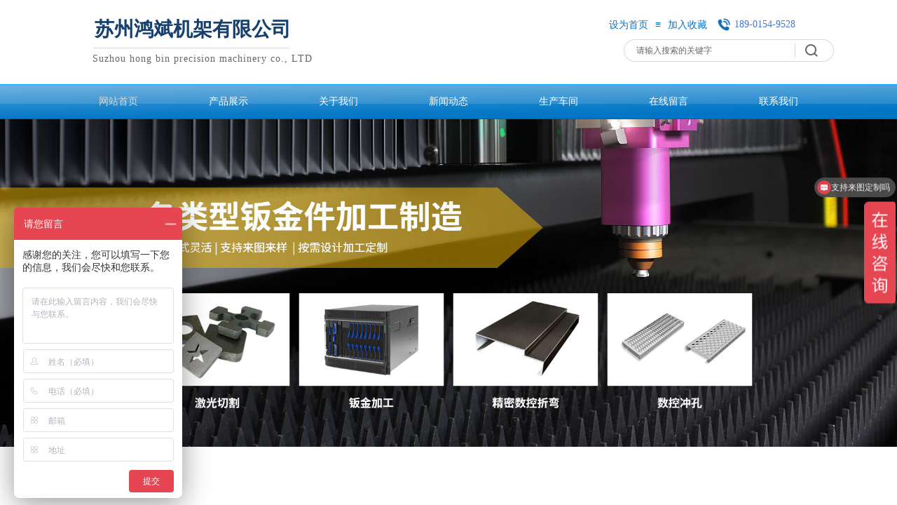

--- FILE ---
content_type: text/html; charset=utf-8
request_url: http://www.hongbinjijia.cn/
body_size: 65070
content:
<!DOCTYPE html PUBLIC "-//W3C//DTD XHTML 1.0 Transitional//EN" "http://www.w3.org/TR/xhtml1/DTD/xhtml1-transitional.dtd">
<html xmlns="http://www.w3.org/1999/xhtml" lang="zh-Hans" >
	<head>
		<meta http-equiv="X-UA-Compatible" content="IE=Edge,chrome=1" />
	<meta name="viewport" content="width=1100" />	<meta http-equiv="Content-Type" content="text/html; charset=utf-8" />
		<meta name="format-detection" content="telephone=no" />
	     <meta http-equiv="Cache-Control" content="no-transform"/> 
     <meta http-equiv="Cache-Control" content="no-siteapp"/>
	<title>苏州鸿斌机架有限公司，189-0154-9528，www.hongbinjijia.com，苏州鸿斌机架，鸿斌机架，鸿斌机架官网，苏州鸿斌机架官网，鸿斌机架官方网站，苏州鸿斌机架官方网站，苏州钣金加工,苏州钣金批发，苏州钣金销售，苏州钣金加工公司，苏州机架钣金，苏州机架设计,苏州机架制作，苏州机架销售，苏州机架批发，苏州机架设计公司，苏州机架制作公司，非标自动化设备钣金制作，非标自动化设备钣金加工，非标自动化设备钣金设计，非标自动化设备钣金销售，医疗钣金制作，医疗钣金加工，医疗钣金设计，医疗钣金销售，苏州五金模具制造公司，苏州五金模具生产公司，苏州五金模具设计公司，工业机器人机架制作，工业机器人机架加工，工业机器人机架设计，工业机器人机架销售，3D打印机机架制作，3D打印机机架加工，3D打印机机架设计，3D打印机钣金制作，3D打印机钣金加工，3D打印机钣金设计，苏州喷涂件制造，苏州喷涂件销售，苏州喷涂件批发，</title>
	<meta name="keywords"  content="苏州鸿斌机架有限公司，189-0154-9528，www.hongbinjijia.com，苏州鸿斌机架，鸿斌机架，鸿斌机架官网，苏州鸿斌机架官网，鸿斌机架官方网站，苏州鸿斌机架官方网站，苏州钣金加工,苏州钣金批发，苏州钣金销售，苏州钣金加工公司，苏州机架钣金，苏州机架设计,苏州机架制作，苏州机架销售，苏州机架批发，苏州机架设计公司，苏州机架制作公司，非标自动化设备钣金制作，非标自动化设备钣金加工，非标自动化设备钣金设计，非标自动化设备钣金销售，医疗钣金制作，医疗钣金加工，医疗钣金设计，医疗钣金销售，苏州五金模具制造公司，苏州五金模具生产公司，苏州五金模具设计公司，工业机器人机架制作，工业机器人机架加工，工业机器人机架设计，工业机器人机架销售，3D打印机机架制作，3D打印机机架加工，3D打印机机架设计，3D打印机钣金制作，3D打印机钣金加工，3D打印机钣金设计，苏州喷涂件制造，苏州喷涂件销售，苏州喷涂件批发，" />
	<meta name="description" content="苏州鸿斌机架有限公司，189-0154-9528，www.hongbinjijia.com，苏州鸿斌机架，鸿斌机架，鸿斌机架官网，苏州鸿斌机架官网，鸿斌机架官方网站，苏州鸿斌机架官方网站，苏州钣金加工,苏州钣金批发，苏州钣金销售，苏州钣金加工公司，苏州机架钣金，苏州机架设计,苏州机架制作，苏州机架销售，苏州机架批发，苏州机架设计公司，苏州机架制作公司，非标自动化设备钣金制作，非标自动化设备钣金加工，非标自动化设备钣金设计，非标自动化设备钣金销售，医疗钣金制作，医疗钣金加工，医疗钣金设计，医疗钣金销售，苏州五金模具制造公司，苏州五金模具生产公司，苏州五金模具设计公司，工业机器人机架制作，工业机器人机架加工，工业机器人机架设计，工业机器人机架销售，3D打印机机架制作，3D打印机机架加工，3D打印机机架设计，3D打印机钣金制作，3D打印机钣金加工，3D打印机钣金设计，苏州喷涂件制造，苏州喷涂件销售，苏州喷涂件批发，" />
    
                
		<meta property="og:image" content="http://static.websiteonline.cn/website/template/default/images/favicon.ico">
		<link rel="shortcut icon" href="http://static.websiteonline.cn/website/template/default/images/favicon.ico" type="image/x-icon" />
	<link rel="Bookmark" href="http://static.websiteonline.cn/website/template/default/images/favicon.ico" />
		

		<link href="http://static.websiteonline.cn/website/template/default/css/default.css?v=17534100" rel="stylesheet" type="text/css" />
<link href="http://www.hongbinjijia.cn/template/default/css/font/font.css?v=15750090" rel="stylesheet" type="text/css" />
<link href="http://www.hongbinjijia.cn/template/default/css/wpassword/iconfont.css?v=17496248" rel="stylesheet" type="text/css" />
<link href="http://static.websiteonline.cn/website/plugin/title/css/title.css?v=17083134" rel="stylesheet" type="text/css" />
<link href="http://static.websiteonline.cn/website/plugin/media/css/media.css?v=14986308" rel="stylesheet" type="text/css" />
<link href="http://static.websiteonline.cn/website/plugin/sitesearch/css/sitesearch.css?v=16861948" rel="stylesheet" type="text/css" />
<link href="http://static.websiteonline.cn/website/plugin/unslider/css/unslider.css?v=16086236" rel="stylesheet" type="text/css" />
<link href="http://static.websiteonline.cn/website/plugin/product_category/css/product_category.css?v=14986308" rel="stylesheet" type="text/css" />
<link href="http://static.websiteonline.cn/website/plugin/record/css/record.css?v=15222156" rel="stylesheet" type="text/css" />
<link href="http://static.websiteonline.cn/website/plugin/qr_img/css/qr_img.css?v=14986308" rel="stylesheet" type="text/css" />
<style type="text/css">.prop_rotate_angle sup,.prop_rotate_angle .posblk-deg{font-size:11px; color:#CDCDCD; font-weight:normal; font-style:normal; }ins#qiao-wrap{height:0;} #qiao-wrap{display:block;}
</style> 
</head>
<body  >
<input type="hidden" value="2" name="_user_level_val" />
								<script type="text/javascript" language="javascript" src="http://static.websiteonline.cn/website/script/??libsjq.js,jquery.custom.js,jquery.lazyload.js,jquery.rotateutility.js,lab.js,wopop_all.js,jquery.cookie.js,jquery.simplemodal.js,fullcollumn.js,objectFitPolyfill.min.js,ierotate.js,effects/velocity.js,effects/velocity.ui.js,effects/effects.js,fullpagescroll.js,common.js,heightAdapt.js?v=17573096"></script>
<script type="text/javascript" language="javascript" src="http://static.websiteonline.cn/website/plugin/??media/js/init.js,sitesearch/js/init.js,new_navigation/js/overall.js,new_navigation/styles/hs9/init.js,unslider/js/init.js,buttons/js/init.js,shapes/js/init.js,product_category/js/overall.js,picture_hover/js/init.js,article_list/js/init.js?v=17636160"></script>
	<script type="text/javascript" language="javascript">
    			var webmodel = {};
	        
    wp_pages_global_func($.extend({
        'isedit': '0',
        'islogin': '0',
        'domain': 'pmt7bb82e',
        'p_rooturl': 'http://www.hongbinjijia.cn',
        'static_rooturl': 'http://static.websiteonline.cn/website',
        'interface_locale': "zh_CN",
        'dev_mode': "0",
        'getsession': ''
    }, {"phpsessionid":"","punyurl":"http:\/\/www.hongbinjijia.cn","curr_locale":"zh_CN","mscript_name":"","converted":false}));
    
	</script>

<link href="http://www.hongbinjijia.cn/da445d33ebc730b3d8d5d49d4e201710.cssx" rel="stylesheet" /><div id="page_set_css">
</div><input type="hidden" id="page_id" name="page_id" value="72" rpid="72">
<div id="scroll_container" class="scroll_contain" style="">
	    	<div id="scroll_container_bg" style=";">&nbsp;</div>
<script>
initScrollcontainerHeight();	
</script>
     <div id="overflow_canvas_container">        <div id="canvas" style=" margin: 0 auto;width:1100px;;height:5027px">
    <div id="layer766B901C4B5274F0BE16C37C4D7D613B" class="full_column"   style="width:1100px;position:absolute;top:0px;height:120px;z-index:100;">
    <div class="full_width " style="position:absolute;height:120px;background-color:#ffffff;background:;">		
    </div>
			<div class="full_content" style="width:1100px; position:absolute;left:0;top:0;margin-left: 0px;;height:120px;">
								<div id='layerFA3CA6DC3DD8C41A481AE8A4FCF6264F' type='title'  class='cstlayer' style='left: 45px; top: 22px; position: absolute; z-index: 106; width: 442px; height: 42px; '  mid=""  fatherid='layer766B901C4B5274F0BE16C37C4D7D613B'    deg='0'><div class="wp-title_content" style="word-wrap: break-word; padding: 0px; border: 0px solid transparent; height: 42px; width: 442px; display: block;"><font color="#17406e" face="微软雅黑"><span style="font-size: 28px; line-height: 39.2px;"><b>苏州鸿斌机架有限公司</b></span></font></div>
<script type="text/javascript">
$(function(){
	$('.wp-title_content').each(function(){
		if($(this).find('div').attr('align')=='justify'){
			$(this).find('div').css({'text-justify':'inter-ideograph','text-align':'justify'});
		}
	})	
})
</script>

</div><script>				 $('#layerFA3CA6DC3DD8C41A481AE8A4FCF6264F').triggerHandler('layer_ready');</script>                                
                                <div class="fullcontent_opacity" style="width: 100%;height: 100%;position: absolute;left: 0;right: 0;top: 0;display:none;"></div>
			</div>
</div>
<script>
        $(".content_copen").live('click',function(){
        $(this).closest(".full_column").hide();
    });
	var $fullwidth=$('#layer766B901C4B5274F0BE16C37C4D7D613B .full_width');
	$fullwidth.css({left:0-$('#canvas').offset().left+$('#scroll_container').offset().left-$('#scroll_container').scrollLeft()-$.parseInteger($('#canvas').css("borderLeftWidth")),width:$('#scroll_container_bg').width()});
	$(function () {
				var videoParams={"id":"layer766B901C4B5274F0BE16C37C4D7D613B","bgauto":null,"ctauto":null,"bVideouse":null,"cVideouse":null,"bgvHeight":null,"bgvWidth":null};
		fullcolumn_bgvideo_init_func(videoParams);
                var bgHoverParams={"full":{"hover":null,"opacity":null,"bg":"#ffffff","id":"layer766B901C4B5274F0BE16C37C4D7D613B","bgopacity":null,"zindextopcolorset":""},"full_con":{"hover":null,"opacity":null,"bg":null,"id":"layer766B901C4B5274F0BE16C37C4D7D613B","bgopacity":null}};
		fullcolumn_HoverInit(bgHoverParams);
        });
</script>


<div id='layer813634A6A70B87403392A7B071989DB7' type='title'  class='cstlayer' style='left: 958px; top: 25px; position: absolute; z-index: 108; width: 142px; height: 20px; '  mid=""    deg='0'><div class="wp-title_content" style="word-wrap: break-word; padding: 0px; border: 0px solid transparent; height: 20px; width: 142px; display: block;"><p class="MsoNormal"><span style="font-family: 微软雅黑; color: rgb(60, 120, 216); letter-spacing: 0pt; font-size: 10.5pt;">189-0154-9528</span></p></div>

</div><script>				 $('#layer813634A6A70B87403392A7B071989DB7').triggerHandler('layer_ready');</script><div id='layerBEBF66CC0DFE4358D1493BECF6019F8F' type='media'  class='cstlayer' style='left: 934px; top: 26px; position: absolute; z-index: 109; width: 18px; height: 18px; '  mid=""    deg='0'><script>
create_pc_media_set_pic('layerBEBF66CC0DFE4358D1493BECF6019F8F',false);
</script>
<div class="wp-media_content"  style="overflow: hidden; width: 18px; height: 18px; border-width: 0px; border-style: solid; padding: 0px;" type="0">
<div class="img_over"  style='overflow: hidden; border-color: transparent; border-width: 0px; width: 18px; height: 18px; position: relative;'>

<div class="imgloading" style="z-index:100;"> </div>
<img  id="wp-media-image_layerBEBF66CC0DFE4358D1493BECF6019F8F" onerror="set_thumb_layerBEBF66CC0DFE4358D1493BECF6019F8F(this);" onload="set_thumb_layerBEBF66CC0DFE4358D1493BECF6019F8F(this);" class="paragraph_image"  type="zoom" src="http://pmt7bb82e.pic39.websiteonline.cn/upload/templatefiles/dh.png" style="width: 18px; height: auto;;" />
</div>

</div>
<script>
(function(){
		layer_media_init_func('layerBEBF66CC0DFE4358D1493BECF6019F8F',{"isedit":false,"has_effects":false});
})()
</script>
</div><script>				 $('#layerBEBF66CC0DFE4358D1493BECF6019F8F').triggerHandler('layer_ready');</script><div id='layer694A402BA4CE4E867F841F85C6EAE1C9' type='bookmark'  class='cstlayer' style='left: 779px; top: 28px; position: absolute; z-index: 105; width: 142px; height: 18px; transform: rotate(0deg); transform-origin: 0px 0px 0px; '  mid=""    deg='0'><script language="javascript">
function AddFavorite(sURL, sTitle)
{
    try
    {
		if( typeof(sURL) =="undefined" || sURL.length==0) { sURL=window.location; }
		if( typeof(sTitle) =="undefined" || sTitle.length==0) { sTitle=document.title; } 
        window.external.addFavorite(sURL, sTitle);
    }
    catch (e)
    {
        try
        {
            window.sidebar.addPanel(sTitle, sURL, "");
        }
        catch (e)
        {
            alert("您使用的浏览器不支持此功能，请按“Ctrl + D”键手工加入收藏!");
        }
    }
}


function setHome(objid,urls) {
	var a = objid, b = urls, c = "unknown"; 
	try {
	    if( typeof(b) =="undefined" || b.length==0) { b=location.href; }		
		a.style.behavior = "url(#default#homepage)";
		var d = a.isHomePage(b);
		d = (d = d || a.isHomePage(b + "/")) || a.isHomePage(b + "/#");
		d = "" + d;
	   if (d != "true"){
			a.setHomePage(b);
	   }else{
			alert("您已经设为首页了!");
	   }
	} catch (e) {
		alert("您的浏览器不支持自动设置主页，请使用浏览器菜单手动设置!");
		return "unknown"
	}
};


</script>	
<script language="javascript">
$(function(){
	$(".bmark,.bmarks").click(function(){
		var data=0;		
		if($(this).hasClass("bmark")){ data=1;}
		if(data=="1"){
			setHome($(this)[0],'');
		}else{
			AddFavorite("", "");
		}
	});
});
</script>
	


<div class="wp-bookmark_content" style="width: 142px; height: 18px; border: 0px solid transparent; padding: 0px;">
<a href="#" class="bmark" data="1" style="color: rgb(0, 117, 197); font-family: 'Microsoft YaHei'; font-size: 14px; line-height: 14px; font-weight: normal;">设为首页</a><span attr="0" class="bookspace" style="width:10px; display:inline-block;"></span><span attr="7" class="bookdelimiter" style="line-height: 14px; color: rgb(0, 117, 197); font-size: 14px;">≡</span><span attr="0" class="bookspace" style="width:10px; display:inline-block;"></span><a href="#" class="bmarks" data="1" style="color: rgb(0, 117, 197); font-family: 'Microsoft YaHei'; font-size: 14px; line-height: 14px; font-weight: normal;">加入收藏</a> 
</div></div><script>				 $('#layer694A402BA4CE4E867F841F85C6EAE1C9').triggerHandler('layer_ready');</script><div id='layer9DD74B56D1ABAF83E5DC23FEC1A72EFF' type='line'  class='cstlayer' style='left: 43px; top: 53px; position: absolute; z-index: 104; width: 280px; height: 21px; '  mid=""    deg='0'><div class="wp-line_content" style="padding: 0px; border: 0px solid transparent; overflow: hidden; width: 280px; height: 21px;"><div class="wpline-wrapper horizontal-solid"></div><script language="javascript">
</script></div></div><script>				 $('#layer9DD74B56D1ABAF83E5DC23FEC1A72EFF').triggerHandler('layer_ready');</script><div id='layer826A08D4CE384F0DE2AB20332E02CB39' type='media'  class='cstlayer' style='left: 800px; top: 56px; position: absolute; z-index: 102; width: 300px; height: 32px; '  mid=""    deg='0'><script>
create_pc_media_set_pic('layer826A08D4CE384F0DE2AB20332E02CB39',false);
</script>
<div class="wp-media_content"  style="overflow: hidden; width: 300px; height: 32px; border-width: 0px; border-style: solid; padding: 0px;" type="0">
<div class="img_over"  style='overflow: hidden; border-color: transparent; border-width: 0px; width: 300px; height: 32px; position: relative;'>

<div class="imgloading" style="z-index:100;"> </div>
<img  id="wp-media-image_layer826A08D4CE384F0DE2AB20332E02CB39" onerror="set_thumb_layer826A08D4CE384F0DE2AB20332E02CB39(this);" onload="set_thumb_layer826A08D4CE384F0DE2AB20332E02CB39(this);" class="paragraph_image"  type="zoom" src="http://pmt7bb82e.pic39.websiteonline.cn/upload/templatefiles/ss.png" style="width: 300px; height: auto;;" />
</div>

</div>
<script>
(function(){
		layer_media_init_func('layer826A08D4CE384F0DE2AB20332E02CB39',{"isedit":false,"has_effects":false});
})()
</script>
</div><script>				 $('#layer826A08D4CE384F0DE2AB20332E02CB39').triggerHandler('layer_ready');</script><div id='layer44655F1E6CA006A05AE2CF8DF56B1691' type='sitesearch'  class='cstlayer' style='left: 812px; top: 59px; position: absolute; z-index: 106; width: 281px; height: 26px; '  mid=""    deg='0'><div class="wp-sitesearch_content" style="word-wrap: break-word; padding: 0px; border: 0px solid transparent; width: 281px; height: 26px;">
	<div class="wp-sitesearch_container" skin="skin5" type="all" opn="0">
		<script type="text/javascript">
	
</script>

<div class="searchbox">
    <div class="ninputs">
        <input type="text" class="searchbox_txt" name="keywords" value="请输入搜索的关键字" >
        <input type="hidden" name="searchcontent" value="product"/>
    </div>
    <div class="sright"> <div class="searchbox_btn" id='searchbox_btn'>&nbsp;</div></div>
	</div>


<script language="javascript">	
$('#layer44655F1E6CA006A05AE2CF8DF56B1691').layer_ready(function(){
	var dom=$("#layer44655F1E6CA006A05AE2CF8DF56B1691");
        var this_txt_height =  dom.find('.searchbox_txt').outerHeight(true);
        dom.find('.searchbox_btn').css({'height':this_txt_height});
                var width_xz=0;
	if($.browser.msie && $.browser.version>=9){ width_xz=4;}
        dom.find('.searchbox').css({'width':dom.width()});
        dom.find('.searchbox_txt').css({'width':(dom.width()-dom.find('.searchbox_btn').outerWidth(true)-width_xz-(dom.find('.searchbox_txt').outerWidth(true)-dom.find('.searchbox_txt').width()))+'px'});
         //key hide show
        dom.find(".searchbox_txt").click(function () {
             if ($(this).val() == "请输入搜索的关键字") {
                 $(this).attr("value","");
             }
        });
        dom.find(".searchbox_txt").blur(function () {
            if ($(this).val() == "") {
                $(this).attr('value','请输入搜索的关键字')
            }
        });
        });
</script>
            <div class="searchtype" style='display:none;' >
			<input type="radio" name="c_layer44655F1E6CA006A05AE2CF8DF56B1691" value="title"  class="catetype"/><span class="s_title">名称</span><input type="radio" name="c_layer44655F1E6CA006A05AE2CF8DF56B1691" value="intro" class="catetype"/><span  class="s_description">描述</span><input type="radio" name="c_layer44655F1E6CA006A05AE2CF8DF56B1691" value="content" class="catetype"/><span  class="s_content">内容</span>		</div>
	</div>

<script language="javascript">
var wp_productsearchcache = null;
$('body').data('wp_searchcache',wp_productsearchcache);
(function(){
var urldata = null;
var param={"layer_id":"layer44655F1E6CA006A05AE2CF8DF56B1691","skin":"skin5","article_page":"-1","product_page":"-1","payknow_page":-1,"article_pageres":"-1","product_pageres":"-1","openArticleUrl":0,"openPayknowUrl":0,"search_type":0,"sswitch":"1","wordsplist":"0","openProductUrl":0,"search_listNum":"10","extend_content":{"mode":"skins","skin":"skin5","sshinput_txtcolor":"#666666","sshinputborder_txtcolor":"transparent","sshinputborder_txtsize":"0","sshbtn_bg_hover":"bg0.jpg","sshinput_txtfamily":"Microsoft YaHei","sshbtn_txtfamily":"SimSun","sitesearchshow":"0","sshinput_txtsize":"12","sshbtn_txtsize":"14","sshbtnborder_txtsize":"0","ssbeijing_txtcolor":"#ffffff","sshbtn_txtcolor":"#5A5A5A","sshbtnborder_txtcolor":"#5A5A5A","sshbtn_bgcolor_txtcolor":"#5A5A5A","sshbtn_bgcolor_hover_txtcolor":"#5A5A5A","sshinput_txtbold":"normal","sshbtn_txtbold":"normal","sshbtn_bg_txtcolor":"http:\/\/pmt7bb82e.pic39.websiteonline.cn\/upload\/templatefiles\/ss3.png","sshbtn_bg_hover_txtcolor":"http:\/\/pmt7bb82e.pic39.websiteonline.cn\/upload\/templatefiles\/ss2.png","sshbtn_bigbg_txtcolor":"https:\/\/static.websiteonline.cn\/website\/plugin\/sitesearch\/styles\/skin6\/bg.jpg","sshinput_txttip":"\u8bf7\u8f93\u5165\u641c\u7d22\u7684\u5173\u952e\u5b57"},"sshdefalutshow":"0","langs":{"Search Pro":"\u4ea7\u54c1","Search Result":"\u641c\u7d22\u7ed3\u679c\u9875\u9762","Name":"\u540d\u79f0","Description":"\u63cf\u8ff0","Search Art":"\u6587\u7ae0","Search Title":"\u6807\u9898","Search Summary":"\u6458\u8981"},"editmode":0};
var $curlayer = $('#layer44655F1E6CA006A05AE2CF8DF56B1691');
$curlayer.mod_property({"extend_content":{"mode":"skins","skin":"skin5","sshinput_txtcolor":"#666666","sshinputborder_txtcolor":"transparent","sshinputborder_txtsize":"0","sshbtn_bg_hover":"bg0.jpg","sshinput_txtfamily":"Microsoft YaHei","sshbtn_txtfamily":"SimSun","sitesearchshow":"0","sshinput_txtsize":"12","sshbtn_txtsize":"14","sshbtnborder_txtsize":"0","ssbeijing_txtcolor":"#ffffff","sshbtn_txtcolor":"#5A5A5A","sshbtnborder_txtcolor":"#5A5A5A","sshbtn_bgcolor_txtcolor":"#5A5A5A","sshbtn_bgcolor_hover_txtcolor":"#5A5A5A","sshinput_txtbold":"normal","sshbtn_txtbold":"normal","sshbtn_bg_txtcolor":"http:\/\/pmt7bb82e.pic39.websiteonline.cn\/upload\/templatefiles\/ss3.png","sshbtn_bg_hover_txtcolor":"http:\/\/pmt7bb82e.pic39.websiteonline.cn\/upload\/templatefiles\/ss2.png","sshbtn_bigbg_txtcolor":"https:\/\/static.websiteonline.cn\/website\/plugin\/sitesearch\/styles\/skin6\/bg.jpg","sshinput_txttip":"\u8bf7\u8f93\u5165\u641c\u7d22\u7684\u5173\u952e\u5b57"}});
param['wp_productsearchcache']=wp_productsearchcache;

var searchFlag = 4;

layer_sitesearch_init_func(param,urldata,searchFlag);
})()
</script>
</div>
</div><script>				 $('#layer44655F1E6CA006A05AE2CF8DF56B1691').triggerHandler('layer_ready');</script><div id='layerA1BECAEF4B16FD17BE2C902DEBE0AE33' type='line'  class='cstlayer' style='left: 1036px; top: 62px; position: absolute; z-index: 103; width: 16px; height: 20px; '  mid=""    deg='0'><div class="wp-line_content" style="padding: 0px; border: 0px solid transparent; overflow: hidden; width: 16px; height: 20px;"><div class="wpline-wrapper vertical-solid"></div><script language="javascript">
</script></div></div><script>				 $('#layerA1BECAEF4B16FD17BE2C902DEBE0AE33').triggerHandler('layer_ready');</script><div id='layer5EDE7B5C465F5D2AF13AFA47DD3CA693' type='title'  class='cstlayer' style='left: 42px; top: 74px; position: absolute; z-index: 110; width: 421px; height: 20px; '  mid=""    deg='0'><div class="wp-title_content" style="word-wrap: break-word; padding: 0px; border: 0px solid transparent; height: 20px; width: 421px; display: block;"><font color="#666666" face="微软雅黑"><span style="font-size: 14px; letter-spacing: 1px;">Suzhou hong bin precision machinery co., LTD</span></font><div style="color: rgb(90, 90, 90); font-family: Arial, 宋体, Helvetica, sans-serif, Verdana; font-size: 12px; font-style: normal; font-variant-ligatures: normal; font-variant-caps: normal; font-weight: normal;"><br></div></div>

</div><script>				 $('#layer5EDE7B5C465F5D2AF13AFA47DD3CA693').triggerHandler('layer_ready');</script><div id="layer6A2351F96C5AD24A1516FDDFC238CFA2" class="full_column"   style="width:1100px;position:absolute;top:120px;height:50px;z-index:101;">
    <div class="full_width " style="position:absolute;height:50px;background-color:transparent;background:;background-attachment:scroll;background-image:url('http://pmt7bb82e.pic39.websiteonline.cn/upload/templatefiles/dht1.png');background-position:center center;background-repeat:no-repeat;">		
    </div>
			<div class="full_content" style="width:1100px; position:absolute;left:0;top:0;margin-left: 0px;background-attachment:scroll;height:50px;">
								<div id='layerF0D724C7409F754EA8357C43AF80E1C0' type='new_navigation'  class='cstlayer' style='left: 0px; top: 0px; position: absolute; z-index: 102; width: 1100px; height: 50px; '  mid=""  fatherid='layer6A2351F96C5AD24A1516FDDFC238CFA2'    deg='0'><div class="wp-new_navigation_content" style="border: 0px solid transparent; width: 1100px; padding: 0px; display: block; overflow: visible; height: auto;;display:block;overflow:hidden;height:0px;" type="0">
<script type="text/javascript"> 
		
		$("#layerF0D724C7409F754EA8357C43AF80E1C0").data("m_show", '');
	</script>
<div skin="hs9" class="nav1 menu_hs9" ishorizon="1" colorstyle="black" direction="0" more="更多" moreshow="1" morecolor="darkorange" hover="1" hover_scr="0" submethod="0" umenu="0" dmenu="0" sethomeurl="http://www.hongbinjijia.cn/page72" smcenter="0">
		<ul id="nav_layerF0D724C7409F754EA8357C43AF80E1C0" class="navigation"  style="width:auto;"  >
		<li style="width:14.28%;box-sizing:border-box;z-index:2;"  class="wp_subtop"  pid="72" ><a class="  "  href="http://www.hongbinjijia.cn"><span style="display:block;overflow:hidden;">网站首页</span></a></li><li style="width:14.28%;box-sizing:border-box;z-index:2;"  class="wp_subtop"  pid="123" ><a class="  "  href="http://www.hongbinjijia.cn/page123"><span style="display:block;overflow:hidden;">产品展示</span></a></li><li style="width:14.28%;box-sizing:border-box;z-index:2;"  class="wp_subtop"  pid="113" ><a class="  "  href="http://www.hongbinjijia.cn/page113"><span style="display:block;overflow:hidden;">关于我们</span></a></li><li style="width:14.28%;box-sizing:border-box;z-index:2;"  class="wp_subtop"  pid="108" ><a class="  "  href="http://www.hongbinjijia.cn/page108"><span style="display:block;overflow:hidden;">新闻动态</span></a></li><li style="width:14.28%;box-sizing:border-box;z-index:2;"  class="wp_subtop"  pid="116" ><a class="  "  href="http://www.hongbinjijia.cn/page116"><span style="display:block;overflow:hidden;">生产车间</span></a></li><li style="width:14.28%;box-sizing:border-box;z-index:2;"  class="wp_subtop"  pid="111" ><a class="  "  href="http://www.hongbinjijia.cn/page111"><span style="display:block;overflow:hidden;">在线留言</span></a></li><li style="width:14.28%;box-sizing:border-box;z-index:2;"  class="wp_subtop"  pid="110" ><a class="  "  href="http://www.hongbinjijia.cn/page110"><span style="display:block;overflow:hidden;">联系我们</span></a></li>	</ul>
</div>

<script type="text/javascript"> 
				$("#layerF0D724C7409F754EA8357C43AF80E1C0").data("datasty_", '@charset "utf-8";  #nav_layerF0D724C7409F754EA8357C43AF80E1C0, #nav_layerF0D724C7409F754EA8357C43AF80E1C0 ul {padding:0; margin:0; list-style:none; }  #nav_layerF0D724C7409F754EA8357C43AF80E1C0 {padding-left:15px; padding-right:15px;position:relative; background-position:top left;background-repeat:repeat-x;background-color:transparent;background-image:url("http://static.websiteonline.cn/website/plugin/new_navigation/styles/hs9/dbj.jpg");line-height:50px;height:50px; }  #nav_layerF0D724C7409F754EA8357C43AF80E1C0 li.wp_subtop {text-align:center;float:left; height:50px;line-height:50px;background-image:url(http://static.websiteonline.cn/website/plugin/new_navigation/view/images/png_bg.png);background-color:transparent;background-position:top left;background-repeat:repeat;}  #nav_layerF0D724C7409F754EA8357C43AF80E1C0 li.wp_subtop:hover{text-align:center; background-color:transparent;background-position:top left;height:50px;line-height:50px; background-image:url("http://static.websiteonline.cn/website/plugin/new_navigation/styles/hs9/dhover.jpg");background-repeat:repeat-x;}  #nav_layerF0D724C7409F754EA8357C43AF80E1C0 li.wp_subtop>a {white-space: nowrap;overflow:hidden;padding-left:15px;padding-right:15px;text-align:center;display:block;  font-family:arial; font-size:14px; color:#FFFFFF; text-decoration:none; font-weight:normal;font-style:normal;}  #nav_layerF0D724C7409F754EA8357C43AF80E1C0 li.wp_subtop>a:hover{color:#333333;text-align:center;font-family:arial; font-size:14px; font-weight:normal;font-style:normal;}  #nav_layerF0D724C7409F754EA8357C43AF80E1C0 ul{display:none;width:100%;position:absolute; top:38px; left:-9999px;background-image:url(http://static.websiteonline.cn/website/plugin/new_navigation/view/images/png_bg.png);background-repeat:repeat;background-color:transparent;background-position:top left;padding-bottom:3px;padding-top:3px;}  #nav_layerF0D724C7409F754EA8357C43AF80E1C0 ul li{text-align:center;float:left; background-color:#fbfbfb;background-position:top left;background-repeat:repeat;background-image:url(http://static.websiteonline.cn/website/plugin/new_navigation/view/images/png_bg.png);height:25px;line-height:25px;font-weight:normal;}  #nav_layerF0D724C7409F754EA8357C43AF80E1C0 ul li:hover{text-align:center;  background-position:top left;background-repeat:repeat;background-image:url(http://static.websiteonline.cn/website/plugin/new_navigation/view/images/png_bg.png);background-color:#2f2f2f;height:25px;line-height:25px;}  #nav_layerF0D724C7409F754EA8357C43AF80E1C0 ul li a {white-space: nowrap;color:#666666;text-align:center;float:left; display:block; padding:0 10px 0 10px; font-family:arial; font-size:12px; text-decoration:none; font-weight:normal;font-style:normal;}  #nav_layerF0D724C7409F754EA8357C43AF80E1C0 ul li a:hover{color:#fff;text-align:center;float:left; padding:0 10px 0 10px; font-family:arial; font-size:12px; text-decoration:none; font-weight:normal;font-style:normal;}  #nav_layerF0D724C7409F754EA8357C43AF80E1C0 li ul.floatRight li {float:right;}  #nav_layerF0D724C7409F754EA8357C43AF80E1C0 ul ul {background-image:url(http://static.websiteonline.cn/website/plugin/new_navigation/view/images/png_bg.png);}');
		$("#layerF0D724C7409F754EA8357C43AF80E1C0").data("datastys_", '#nav_layerF0D724C7409F754EA8357C43AF80E1C0 li.wp_subtop>a{font-family:Microsoft YaHei;} #nav_layerF0D724C7409F754EA8357C43AF80E1C0 li.wp_subtop>a:hover{font-family:Microsoft YaHei;}                      #nav_layerF0D724C7409F754EA8357C43AF80E1C0 li.wp_subtop:hover{background-position:center center;} #nav_layerF0D724C7409F754EA8357C43AF80E1C0 li.wp_subtop:hover{background-repeat:no-repeat;} #nav_layerF0D724C7409F754EA8357C43AF80E1C0 li.wp_subtop{background-position:center center;} #nav_layerF0D724C7409F754EA8357C43AF80E1C0 li.wp_subtop{background-repeat:no-repeat;} #nav_layerF0D724C7409F754EA8357C43AF80E1C0{background-position:center center;} #nav_layerF0D724C7409F754EA8357C43AF80E1C0{background-repeat:no-repeat;}             #nav_layerF0D724C7409F754EA8357C43AF80E1C0{background-color:transparent;} #nav_layerF0D724C7409F754EA8357C43AF80E1C0{background-image:url(http://static.websiteonline.cn/website/plugin/new_navigation/view/images/png_bg.png);}           #nav_layerF0D724C7409F754EA8357C43AF80E1C0{height:50px;}          #nav_layerF0D724C7409F754EA8357C43AF80E1C0 li.wp_subtop{height:50px;}          #nav_layerF0D724C7409F754EA8357C43AF80E1C0 li.wp_subtop{line-height:50px;} #nav_layerF0D724C7409F754EA8357C43AF80E1C0 li.wp_subtop:hover{background-image:url(http://static.websiteonline.cn/website/plugin/new_navigation/view/images/png_bg.png);} #nav_layerF0D724C7409F754EA8357C43AF80E1C0 li.wp_subtop:hover{background-color:transparent;}          #nav_layerF0D724C7409F754EA8357C43AF80E1C0 li.wp_subtop:hover{height:50px;}          #nav_layerF0D724C7409F754EA8357C43AF80E1C0 li.wp_subtop:hover{line-height:50px;}  #nav_layerF0D724C7409F754EA8357C43AF80E1C0 li.wp_subtop>a:hover{color:#d9d9d9;}');
	
		</script>

<script type="text/javascript">
function wp_get_navstyle(layer_id,key){
		var navStyle = $.trim($("#"+layer_id).data(key));
		return navStyle;	
	
}	
richtxt('layerF0D724C7409F754EA8357C43AF80E1C0');
</script><script type="text/javascript">
layer_new_navigation_hs9_func({"isedit":false,"layer_id":"layerF0D724C7409F754EA8357C43AF80E1C0","menustyle":"hs9"});
layerF0D724C7409F754EA8357C43AF80E1C0_liHoverCallBack;
</script>

</div>
<script type="text/javascript">
 $(function(){
	layer_new_navigation_content_func({"isedit":false,"layer_id":"layerF0D724C7409F754EA8357C43AF80E1C0","menustyle":"hs9","addopts":{"padding-left":"0","padding-right":"0","border-right-color":"#d9d9d9","border-right-style":"none"}});
});
</script>

</div><script>				 $('#layerF0D724C7409F754EA8357C43AF80E1C0').triggerHandler('layer_ready');</script>                                
                                <div class="fullcontent_opacity" style="width: 100%;height: 100%;position: absolute;left: 0;right: 0;top: 0;display:none;"></div>
			</div>
</div>
<script>
        $(".content_copen").live('click',function(){
        $(this).closest(".full_column").hide();
    });
	var $fullwidth=$('#layer6A2351F96C5AD24A1516FDDFC238CFA2 .full_width');
	$fullwidth.css({left:0-$('#canvas').offset().left+$('#scroll_container').offset().left-$('#scroll_container').scrollLeft()-$.parseInteger($('#canvas').css("borderLeftWidth")),width:$('#scroll_container_bg').width()});
	$(function () {
				var videoParams={"id":"layer6A2351F96C5AD24A1516FDDFC238CFA2","bgauto":null,"ctauto":null,"bVideouse":null,"cVideouse":null,"bgvHeight":null,"bgvWidth":null};
		fullcolumn_bgvideo_init_func(videoParams);
                var bgHoverParams={"full":{"hover":null,"opacity":null,"bg":"transparent","id":"layer6A2351F96C5AD24A1516FDDFC238CFA2","bgopacity":null,"zindextopcolorset":""},"full_con":{"hover":null,"opacity":null,"bg":null,"id":"layer6A2351F96C5AD24A1516FDDFC238CFA2","bgopacity":null}};
		fullcolumn_HoverInit(bgHoverParams);
        });
</script>


<div id='layerFA059AF5E8970C2DF46DFEE2986CB6B8' type='unslider'  class='cstlayer' style='left: 0px; top: 170px; position: absolute; z-index: 110; width: 1100px; height: 627px; opacity: 1; '  mid="layer4EB8D94738A75E1F6A63334BFDC54963"    deg='0'><style>
#layerFA059AF5E8970C2DF46DFEE2986CB6B8html5zoo-1{
	margin:0 auto;
}
</style>
<div id="layerFA059AF5E8970C2DF46DFEE2986CB6B8_content" class="wp-unslider_content" style="overflow: hidden; border: none; left: -401.5px; width: 1903px; height: 627px; position: absolute;">
<script type="text/javascript">
	 
</script>

<!-- loop star -->
<div id="layerFA059AF5E8970C2DF46DFEE2986CB6B8html5zoo-1">
    <ul class="html5zoo-slides" style="display:none;">
  
        <li><img  src="http://pmt7bb82e.pic39.websiteonline.cn/upload/6.jpg" class="html5lightbox" /></a></li>
  
        <li><img  src="http://pmt7bb82e.pic39.websiteonline.cn/upload/9.png" class="html5lightbox" /></a></li>
  
        <li><img  src="http://pmt7bb82e.pic39.websiteonline.cn/upload/7.jpg" class="html5lightbox" /></a></li>
  
        <li><img  src="http://pmt7bb82e.pic39.websiteonline.cn/upload/4_jsmx.jpg" class="html5lightbox" /></a></li>
  
        <li><img  src="http://pmt7bb82e.pic39.websiteonline.cn/upload/5.jpg" class="html5lightbox" /></a></li>
  
        <li><img  src="http://pmt7bb82e.pic39.websiteonline.cn/upload/2_p27b.jpg" class="html5lightbox" /></a></li>
  
        <li><img  src="http://pmt7bb82e.pic39.websiteonline.cn/upload/3_5snx.jpg" class="html5lightbox" /></a></li>
  
        <li><img  src="http://pmt7bb82e.pic39.websiteonline.cn/upload/1_mq5a.jpg" class="html5lightbox" /></a></li>
  
        <li><img  src="http://pmt7bb82e.pic39.websiteonline.cn/upload/10_ik5k.jpg" class="html5lightbox" /></a></li>
    </ul>
</div>
<!-- loop end -->

<script language="javascript">
(function(){
		var layerparams={"layerid":"layerFA059AF5E8970C2DF46DFEE2986CB6B8","pstyle":"none","plborder_size":"0","interval":3000,"autoplays":"true","title_size":"40","title_family":"SimSun","title_color":"#FFFFFF","easing":"slide","show_title":"0","show_nav":"1","navigation_style":"01","navbg_hover_color":"#660000","nav_margin_bottom_size":"25","nav_arrow":"1","arrow_left":"template\/default\/images\/left_arrow.png","arrow_right":"template\/default\/images\/right_arrow.png","nav_margin_left_size":"25","nav_margin_right_size":"25","skin":"01","default_show":"1","hover_show":"0","pauseonmouseover":"1","nav_arrow_w_size":"32","nav_arrow_h_size":"32","iconstyle":"01","nav_height_size":"2","wsize":null,"editMode":false,"unslideradapt":null};
	layer_unslider_init_func(layerparams);
})()  
</script>
</div>
</div><script>				 $('#layerFA059AF5E8970C2DF46DFEE2986CB6B8').triggerHandler('layer_ready');</script><div id="layer2E2CE013199418237FFF2F199AA1461A" class="full_column"   style="width:1100px;position:absolute;top:797px;height:1307px;z-index:116;">
    <div class="full_width " style="position:absolute;height:1307px;background-color:#ffffff;background:;">		
    </div>
			<div class="full_content" style="width:1100px; position:absolute;left:0;top:0;margin-left: 0px;;height:1307px;">
								<div id='layer7F83408D38C6553A5F9BBFECBA95A382' type='title'  class='cstlayer' style='left: 445px; top: 20px; width: 198px; height: 66px; position: absolute; z-index: 206; '  mid=""  fatherid='layer2E2CE013199418237FFF2F199AA1461A'    deg='0'><div class="wp-title_content" style="padding: 0px; border: 0px solid transparent; width: 198px; height: 66px; display: block; overflow-wrap: break-word;"><div style="text-align: center;"><span style="color: rgb(39, 78, 19); font-family: 微软雅黑; font-size: 38px;">产品分类</span><span style="font-size: 38px; color: rgb(39, 78, 19);"></span></div></div>

</div><script>				 $('#layer7F83408D38C6553A5F9BBFECBA95A382').triggerHandler('layer_ready');</script><div id='layerC565665C19C2F57053B9AD0D9ECB50F5' type='title'  class='cstlayer' style='left: 476px; top: 87px; width: 150px; height: 20px; position: absolute; z-index: 137; '  mid=""  fatherid='layer2E2CE013199418237FFF2F199AA1461A'    deg='0'><div class="wp-title_content" style="padding: 0px; border: 0px solid transparent; width: 150px; height: 20px; display: block; word-wrap: break-word;"><span style="color: rgb(102, 102, 102); font-family: 微软雅黑; font-size: 14px;">Product Classification</span></div>

</div><script>				 $('#layerC565665C19C2F57053B9AD0D9ECB50F5').triggerHandler('layer_ready');</script><div id='layer97B2AD9F476EE46E53D57D54320B8B83' type='buttons'  class='cstlayer' style='left: 3px; top: 139px; position: absolute; z-index: 112; width: 192px; height: 69px; '  mid=""  fatherid='layer2E2CE013199418237FFF2F199AA1461A'    deg='0'><div class="wp-buttons_content" style="padding: 0px; border-color: transparent; border-width: 0px; overflow: hidden; width: 192px; height: 69px; border-style: solid;"><a href="http://www.hongbinjijia.cn/?id=87"  class="btnarea button_btndefault-link" style="width:192px;left:0px;top:0px;height:69px;line-height:69px;">
  <span class="button_btndefault-label">产品中心</span>
</a><script type="text/javascript" src="http://static.websiteonline.cn/website/script/usermanagemob/clipboard.js"></script>
<script language="javascript">$('#layer97B2AD9F476EE46E53D57D54320B8B83').layer_ready(function(){
	
			(function(){
	var param={"layerid":"layer97B2AD9F476EE46E53D57D54320B8B83","bgFlag":0,"bhFlag":0};
	layer_buttons_text_display_func(param);
	})();
	
	
			
		
		
			    
    	    
		btnFloat({"border_radius":"3px 3px 3px 3px","btntext":"\u4ea7\u54c1\u4e2d\u5fc3","ostyle":{"btnarea":"width:192px;left:0px;top:0px;height:69px;line-height:69px;"},"bgcolor_link":"rgba(204,0,0,1)","bgcolor_hover":"rgba(204,0,0,1)","bcolor_link":"rgba(204,0,0,1)","bcolor_hover":"rgba(204,0,0,1)","txtfont_size":"27","txtbold":"bold","txtfont_name":"SimHei","btnlink":{"ctype":"page","options":{"menuid":"87","target":"0"},"address":"https:\/\/website-edit.onlinewebsite.cn\/website\/index.php?_m=wp_frontpage&_a=index&id=87&domain=pmt7bb82e&editdomain=www.websitemanage.cn&SessionID=6c25db1007c18f0958584787d4addb30"}},'layer97B2AD9F476EE46E53D57D54320B8B83')
	});</script>
</div>

</div><script>				 $('#layer97B2AD9F476EE46E53D57D54320B8B83').triggerHandler('layer_ready');</script><div id='layer2CD43F3B7E34FC6CB8C77BC0FBC2DD5C' type='box'  class='cstlayer' style='left: 0px; top: 210px; position: absolute; z-index: 124; width: 202px; height: 1093px; display: block; '  mid=""  fatherid='layer2E2CE013199418237FFF2F199AA1461A'    deg='0'><div class="wp-box_content drop_box" style="border-radius:1px;-moz-border-radius:1px;-webkit-border-radius:1px;overflow-wrap: break-word; padding: 0px; border-color: rgb(204, 0, 0); border-width: 1px; height: 1091px; background-color: transparent; width: 200px; border-style: solid;">
    <div id='layer98E50A0C5F6B50D76FB22534DACA8DA6' type='box'  class='cstlayer' style='left: 3px; top: 90px; position: absolute; z-index: 121; width: 194px; height: 50px; '  mid=""  fatherid='layer2CD43F3B7E34FC6CB8C77BC0FBC2DD5C'    deg='0'><div class="wp-box_content drop_box" style="overflow-wrap: break-word; padding: 0px; border-color: transparent; border-width: 0px; height: 50px; background-color: rgb(255, 255, 255); width: 194px; border-style: solid; background-position: center center;">
    <div id='layerFBC436BB0ADCA120D945E51954C1DE51' type='product_category'  class='cstlayer' style='left: 13px; top: 11px; position: absolute; z-index: 132; width: 139px; height: 33px; '  mid=""  fatherid='layer98E50A0C5F6B50D76FB22534DACA8DA6'    deg='0'><script type="text/javascript">

function wp_showdefaultHoverCss(layer_id){
	var layertype=$('#'+layer_id).attr('type');
	if(layertype && window['wp_showdefaultHoverCss_'+layertype]){
		return window['wp_showdefaultHoverCss_'+layertype](layer_id);
	}
	return false;
}

function wp_showdefaultHoverCss_product_category(layer_id)
{
	var plugin_name=$("#"+layer_id).attr('type');
	var hover=$("#"+layer_id).find('.nav1').attr('hover');
	var skinname=$("#"+layer_id).find('.nav1').attr('skin');
    var hover_set = $("#"+layer_id).find('.nav1').attr('hover_set');
    var pro_cateid = $("#"+layer_id).find('.nav1').attr('pro_cateid');
	if(skinname=='vertical_vs10_1'){
		return;
	}
    if(hover!=1){
        return;
    }
    if(hover == 1 && hover_set == 2 && !pro_cateid){
        return;
    }

	wp_getdefaultHoverCss(layer_id);
	var n=0;
	
	if(plugin_name=='new_navigation'){
		var page_id=$("#page_id").val();
                var rootpid=$("#page_id").attr("rpid")*1;
	}else{
		var page_id=$('#'+layer_id+'').find(".default_pid").html();
		if(page_id==0 || page_id.length==0){
			page_id=$('#nav_'+layer_id+'').children('li:first').attr('pid');	
		}
	}
 
	$('#nav_'+layer_id+'').children('li').each(function(){
		var type_pid=$(this).attr('pid');		
		if(type_pid==page_id){
			$(this).addClass("lihover").children('a').addClass("ahover");
 
		}else if(type_pid==rootpid){
                    $(this).addClass("lihover").children('a').addClass("ahover");
 
           }
 
		if(window.location.href == $(this).find("a").attr("href") || window.location.href == $(this).find("a").attr("href")+"&brd=1"){  $(this).addClass("lihover").children('a').addClass("ahover"); }
		n++;
	});
	
	if(!$('#nav_'+layer_id+'').children('li.lihover').length){
		$('#nav_'+layer_id+' ul').children('li').each(function(){
			var lochref=window.location.href.replace(/^https?:/,'').replace(/&brd=1$/,'');
			var subahref= $(this).find('a').attr("href").replace(/^https?:/,'').replace(/&brd=1$/,'');
			if(lochref == subahref || lochref ==subahref+"&brd=1"){ 
				$(this).parents(".wp_subtop").addClass("lihover").children('a').addClass("ahover"); 
				return;
			}
		})
	}
 
	if(hover==1){        
		if($('#nav_'+layer_id+'').children('li').children('a.ahover').length<1){
			$('#nav_'+layer_id+'').children('li:first').addClass("lihover").children('a').addClass("ahover");
		} 	 
	}
}
var wp_showdefaultHoverCss_layerFBC436BB0ADCA120D945E51954C1DE51=wp_showdefaultHoverCss;
function wp_addMoreButton(layer_id){
	var layertype=$('#'+layer_id).attr('type');
	if(layertype && window['wp_addMoreButton_'+layertype]){
		return window['wp_addMoreButton_'+layertype](layer_id);
	}
	return false;
}
function wp_addMoreButton_product_category(layer_id)
{
	var firstLiTop = 0;
	var hasMore = false;
	$('#nav_'+layer_id).children('li.wp_subtop').each(function(i){
		if(i == 0) {firstLiTop = $(this).offset().top;return true;}	
		if($(this).offset().top > firstLiTop)
		{
			$('#'+layer_id).data('hasMore','yes');//配置逻辑获取
			var more = $.trim($('#'+layer_id).children('.wp-product_category_content').children('.nav1').attr('more'));
			var doms = $(this).prev().prev().nextAll().clone();
			var objA = $(this).prev().children('a');
			if(objA.children('span').length > 0) objA.children('span').html(more);
			else objA.html(more);

			if(objA.hasClass('sub'))
			{
				objA.next('ul').empty();
				doms.appendTo(objA.next('ul'));
			}
			else
			{
				objA.after('<ul></ul>');
				doms.appendTo(objA.next('ul'));
				objA.addClass('sub');
			}
				
			$(this).prev().nextAll().remove();
			objA.next('ul').children('li').removeClass('wp_subtop');
			hasMore = true;

			objA.attr('href','javascript:void(0);');
			
			//点击"更多"弹出全站导航
			if($("#"+layer_id).find('.nav1').attr('moreshow') == 1)
			{
				objA.click(function (e){
					$('#'+layer_id).find('#basic-modal-content_'+layer_id).modal({
						containerId:'wp-product_category-simplemodal-container_'+layer_id,
						zIndex:9999,
						close:false,
						onOpen:function(dialog){
							dialog.overlay.fadeIn('slow', function(){
								dialog.container.slideDown('slow',function(){
									dialog.data.fadeIn('slow','swing',function(){
										$('.wp_menus').not('.wp_thirdmenu0').each(function(){
											var left = $(this).parent().parent().children('a').eq(0).outerWidth()+5;
											$(this).css({position:'relative',left:left+'px'});
										});
									});
								});
							});
						},
						onClose:function(dialog){
							dialog.data.fadeOut('slow',function (){
								dialog.container.slideUp('slow', function () {
									dialog.overlay.fadeOut('slow', function () {
										$.modal.close();
									});
								});
							});
						}
					});
					return false;
				});
			}
			return false;
		}
	});
	if(!hasMore) $('#'+layer_id).data('hasMore','no');
	wp_showdefaultHoverCss(layer_id);
}

//编辑模式水平拖动动态刷新修改More按钮
function wp_updateMoreButton(layer_id)
{
	var $layer = $('#'+layer_id);
	var $nav1 = $layer.children('.wp-product_category_content').children('.nav1');
	var tmp_css = $.trim($("#datastys_"+layer_id).text());
	var tmp_cssa = $.trim($("#datasty_"+layer_id).text());
	$.post(parseToURL("product_category","refreshNavigator",{menustyle:$.trim($nav1.attr('skin')),saveCss:'yes',page_id:$("#page_id").val(),blockid:layer_id,typeval:$.trim($layer.find(".wp-product_category_content").attr('type')),colorstyle:$.trim($nav1.attr('colorstyle')),direction:$.trim($nav1.attr('direction')),more:$.trim($nav1.attr('more')),hover:$.trim($nav1.attr('hover')),moreshow:$.trim($nav1.attr('moreshow')),morecolor:$.trim($nav1.attr('morecolor'))}),function(data){
		$layer.find('.wp-product_category_content').html(data);
		$("#datastys_"+layer_id).text(tmp_css);
 					
		var setcss=$("#page_set_css").html();
		setcss=setcss.replace(/<style>/i,'').replace(/<\/style>/i,'');
		var reg=new RegExp("(.*)([/][/*]"+layer_id+"[/*][/])(.*)([/][/*]"+layer_id+"[/*][/])(.*)","gmi");
		var url=setcss;
		var rep=url.replace(reg,"$1 $5");
		var tempcss=rep + " /*"+ layer_id +"*/ "+tmp_cssa+" "+tmp_css+" /*"+ layer_id +"*/ ";
		tempcss = tempcss.replace(/[\r\n]/g, " ").replace(/\s+/g, " "); 
		$("#page_set_css").html('<style> '+tempcss+ '</style>');
	});
	wp_showdefaultHoverCss(layer_id);
}


function wp_removeLoading(layer_id)
{
	
	var $nav1 = $('#'+layer_id).find(".nav1");
	var ishorizon=$nav1.attr("ishorizon");
	if(ishorizon=='1'){
		$("#"+layer_id).find('.wp-new_navigation_content').css({height:'auto',overflow:'hidden'});
	}else{
		$("#"+layer_id).find('.wp-new_navigation_content').css({width:'auto',overflow:'hidden'});
	}
	// 修复IE浏览器部分版本导航无法显示问题 2013/12/26
 
	var temptimer = setTimeout(function(){
		$("#"+layer_id).find('.wp-new_navigation_content').css("overflow", 'visible');
		clearTimeout(temptimer);
	}, 50);
}
</script><div class="wp-product_category_content"  style="overflow: hidden; border-color: transparent; border-width: 0px; width: 139px; height: 33px;">
<script type="text/javascript"> 
	
		 
</script>
<div class="wp-product_category_skin1" data-hover="0">
	<table class="brd_top brd_left brd_right brd_bottom" style="width:100%"><tr ><td class="big brd_right  first_category_color " valign="top"><a  class="first_level_category first_level_category_c" href="http://www.hongbinjijia.cn/page123?product_category=21" data-cid="21">激光切割加工</a></td></tr></table></div>
<script>
    $(function () {
        var skinHover = '0';
        if(skinHover == 1){
            var layerId = 'layerFBC436BB0ADCA120D945E51954C1DE51';
                        var selectedIds = '';
            selectedIds = JSON.parse(selectedIds);
            // 一级分类默认样式
            var firDefaultStyle = '';
            firDefaultStyle = JSON.parse(firDefaultStyle);
            // 一级分类悬停样式
            var firHoverStyle = '';
            firHoverStyle = JSON.parse(firHoverStyle);
            // 二级分类默认样式
            var secDefaultStyle = '';
            secDefaultStyle = JSON.parse(secDefaultStyle);
            // 二级分类悬停样式
            var secHoverStyle = '';
            secHoverStyle = JSON.parse(secHoverStyle);

            var defSkin1Obj = {
                'color': firDefaultStyle[0],
                'font-weight':firDefaultStyle[1],
                'font-style':firDefaultStyle[2],
                'text-decoration':firDefaultStyle[3]
            };

            var hoverSkin1Obj = {
                'color': firHoverStyle[0],
                'font-weight':firHoverStyle[1],
                'font-style':firHoverStyle[2],
                'text-decoration':firHoverStyle[3]
            };

            var defSkin2Obj = {
                'color': secDefaultStyle[0],
                'font-weight': secDefaultStyle[1],
                'font-style': secDefaultStyle[2],
                'text-decoration': secDefaultStyle[3]
            };

            var hoverSkin2Obj = {
                'color': secHoverStyle[0],
                'font-weight': secHoverStyle[1],
                'font-style': secHoverStyle[2],
                'text-decoration': secHoverStyle[3]
            };

            var len = selectedIds.length;
            if(len > 0){
                var firParam = selectedIds[0];
                $('#'+layerId).find("a.first_level_category_c[data-cid = '"+firParam+"']").css(hoverSkin1Obj);
                if(selectedIds.length == 2){
                    var secParam =  selectedIds[1];
                    $('#'+layerId).find("a.second_level_category_c[data-cid = '"+secParam+"']").css(hoverSkin2Obj);
                }
            }else{
                $('#'+layerId).find("a.first_level_category_c:first").css(hoverSkin1Obj);
            }

            // 处理一级分类
            $('#'+layerId).find("a.first_level_category_c").hover(function () {
                $('#'+layerId).find("a.first_level_category_c").css(defSkin1Obj);
                $(this).css(hoverSkin1Obj);
            },function () {
                $('#'+layerId).find("a.first_level_category_c").css(defSkin1Obj);
                if(len > 0){
                    $('#'+layerId).find("a.first_level_category_c[data-cid = '"+firParam+"']").css(hoverSkin1Obj);
                }else{
                    $('#'+layerId).find("a.first_level_category_c:first").css(hoverSkin1Obj);
                }
            });

            // 处理二级分类
            $('#'+layerId).find("a.second_level_category_c").hover(function () {
                $('#'+layerId).find("a.second_level_category_c").css(defSkin2Obj);
                $(this).css(hoverSkin2Obj);
            },function () {
                $('#'+layerId).find("a.second_level_category_c").css(defSkin2Obj);
                $('#'+layerId).find("a.second_level_category_c[data-cid = '"+secParam+"']").css(hoverSkin2Obj);
            });
        }
    });
</script>
 

</div>

	

<script>
	$(function(){
		var options=$.extend({},{"userstyle":{"skin":"skin1","styles":{"first_level_category":{"text-align":"left","text-decoration":"none","font-style":"normal","font-size":"14","font-family":"SimSun","color":"#333333","font-weight":"bold","height":"25","padding-left":"0","padding-right":"0"},"category_split_line":{"font-size":"10","font-family":"SimSun","color":"#E9E9E9","font-weight":"normal","height":"20"},"second_level_category":false,"second_level_category_h":{"height":"22","padding-left":"0","padding-right":"0"},"second_level_category_font":{"text-align":"left","text-decoration":"none","font-style":"normal","font-size":"14","font-family":"SimSun","color":"#1B81C4","font-weight":"normal"},"first_category_color":{"background-color":"#FAFAFA","background-image":"none","background-position":"top left","background-repeat":"repeat"},"second_level_category_c":{"color:hover":"#F15433","font-weight:hover":"normal","font-style:hover":"normal","text-decoration:hover":"none"},"brd_all":{"border-all-color":"#ffffff"},"first_level_category_c":{"color:hover":"#333333","font-weight:hover":"bold","font-style:hover":"normal","text-decoration:hover":"none"},"second_category_color":{"background-color":"#fff","background-image":"none","background-position":"top left","background-repeat":"repeat"}}},"pcids":"21","showtype":"mhover","link":"123","openNewWindow":"0","version":"0","refreshProductCategory":"yes","oldparam":{"userstyle":{"skin":"skin1","styles":{"first_level_category":{"text-align":"left","text-decoration":"none","font-style":"normal","font-size":"14","font-family":"SimSun","color":"#333333","font-weight":"bold","height":"25","padding-left":"0","padding-right":"0"},"category_split_line":{"font-size":"10","font-family":"SimSun","color":"#E9E9E9","font-weight":"normal","height":"20"},"second_level_category":"false","second_level_category_h":{"height":"22","padding-left":"0","padding-right":"0"},"second_level_category_font":{"text-align":"left","text-decoration":"none","font-style":"normal","font-size":"14","font-family":"SimSun","color":"#1B81C4","font-weight":"normal"},"first_category_color":{"background-color":"#FAFAFA","background-image":"none","background-position":"top left","background-repeat":"repeat"},"second_level_category_c":{"color:hover":"#F15433","font-weight:hover":"normal","font-style:hover":"normal","text-decoration:hover":"none"},"brd_all":{"border-all-color":"#ffffff"},"first_level_category_c":{"color:hover":"#333333","font-weight:hover":"bold","font-style:hover":"normal","text-decoration:hover":"none"},"second_category_color":{"background-color":"#fff","background-image":"none","background-position":"top left","background-repeat":"repeat"}}},"pcids":"21","showtype":"mhover","link":"123","openNewWindow":"0","version":"0","refreshProductCategory":"yes"}});
		 var txtcenterdom = {"first_level_category":{"text-align":"left"},"second_level_category_font":{"text-align":"left"}} ;
		for( ikey in txtcenterdom){
		   var pdom = ikey;
		   var ptdom =  txtcenterdom[ikey];               
			for(ikeys in ptdom){
				$('#layerFBC436BB0ADCA120D945E51954C1DE51').find("."+pdom).parent().css(ikeys,ptdom[ikeys]);
			}
		}
		$('#layerFBC436BB0ADCA120D945E51954C1DE51').mod_property(options);
		$('#wp-product_category-style').data('userstyle',options['userstyle']);
		 $('#wp-product_category-style').trigger('setStyle');		 
		$('#layerFBC436BB0ADCA120D945E51954C1DE51').find('.mask').css({'width':$('#layerFBC436BB0ADCA120D945E51954C1DE51').width(),height:$('#layerFBC436BB0ADCA120D945E51954C1DE51').height()}).show();
	});	
</script>




</div><script>				 $('#layerFBC436BB0ADCA120D945E51954C1DE51').triggerHandler('layer_ready');</script><div id='layer6CFE03D9157077F2AC507F15DD55F5D1' type='shapes'  class='cstlayer' style='left: 158px; top: 15px; position: absolute; z-index: 211; width: 20px; height: 24px; '  mid=""  fatherid='layer98E50A0C5F6B50D76FB22534DACA8DA6'    deg='0'><div class="wp-shapes_content" style="width: 20px; height: 24px;">
<canvas width="200" height="200" ></canvas>
</div>
<script>
(function(){
var options=$.extend({},{"shape_type":"arrow","borderline":"1","fillcolor":"#274e13","strcolor":"#274e13"});
options.layerid='layer6CFE03D9157077F2AC507F15DD55F5D1';
layer_shapes_draw_func(options);
var radius = $("#layer6CFE03D9157077F2AC507F15DD55F5D1").find(".wp-shapes_content");
var radiusval = radius.css("border-radius");
if("0px"!=radiusval) $("#layer6CFE03D9157077F2AC507F15DD55F5D1").find("canvas").css("border-radius",radiusval);
})();
</script></div><script>				 $('#layer6CFE03D9157077F2AC507F15DD55F5D1').triggerHandler('layer_ready');</script><div id='layer7CBDDD196C63E76B418E3D609FC7C5EC' type='line'  class='cstlayer' style='left: 7px; top: 30px; position: absolute; z-index: 100; width: 187px; height: 25px; '  mid=""  fatherid='layer98E50A0C5F6B50D76FB22534DACA8DA6'    deg='0'><div class="wp-line_content" style="padding: 0px; border-color: transparent; border-width: 0px; overflow: hidden; width: 187px; height: 25px;"><div class="wpline-wrapper horizontal-dashed"></div><script language="javascript">
</script></div></div><script>				 $('#layer7CBDDD196C63E76B418E3D609FC7C5EC').triggerHandler('layer_ready');</script>    
</div>
</div><script>				 $('#layer98E50A0C5F6B50D76FB22534DACA8DA6').triggerHandler('layer_ready');</script><div id='layer0B492E74905D97153A705D36BDD4DC1B' type='box'  class='cstlayer' style='left: 2px; top: 232px; position: absolute; z-index: 100; width: 194px; height: 50px; '  mid=""  fatherid='layer2CD43F3B7E34FC6CB8C77BC0FBC2DD5C'    deg='0'><div class="wp-box_content drop_box" style="overflow-wrap: break-word; padding: 0px; border-color: transparent; border-width: 0px; height: 50px; background-color: rgb(255, 255, 255); width: 194px; border-style: solid; background-position: center center;">
    <div id='layer2A820FF3D6FA975E7C3B8A9E4E881090' type='product_category'  class='cstlayer' style='left: 12px; top: 10px; position: absolute; z-index: 133; width: 139px; height: 33px; '  mid=""  fatherid='layer0B492E74905D97153A705D36BDD4DC1B'    deg='0'><script type="text/javascript">

function wp_showdefaultHoverCss(layer_id){
	var layertype=$('#'+layer_id).attr('type');
	if(layertype && window['wp_showdefaultHoverCss_'+layertype]){
		return window['wp_showdefaultHoverCss_'+layertype](layer_id);
	}
	return false;
}

function wp_showdefaultHoverCss_product_category(layer_id)
{
	var plugin_name=$("#"+layer_id).attr('type');
	var hover=$("#"+layer_id).find('.nav1').attr('hover');
	var skinname=$("#"+layer_id).find('.nav1').attr('skin');
    var hover_set = $("#"+layer_id).find('.nav1').attr('hover_set');
    var pro_cateid = $("#"+layer_id).find('.nav1').attr('pro_cateid');
	if(skinname=='vertical_vs10_1'){
		return;
	}
    if(hover!=1){
        return;
    }
    if(hover == 1 && hover_set == 2 && !pro_cateid){
        return;
    }

	wp_getdefaultHoverCss(layer_id);
	var n=0;
	
	if(plugin_name=='new_navigation'){
		var page_id=$("#page_id").val();
                var rootpid=$("#page_id").attr("rpid")*1;
	}else{
		var page_id=$('#'+layer_id+'').find(".default_pid").html();
		if(page_id==0 || page_id.length==0){
			page_id=$('#nav_'+layer_id+'').children('li:first').attr('pid');	
		}
	}
 
	$('#nav_'+layer_id+'').children('li').each(function(){
		var type_pid=$(this).attr('pid');		
		if(type_pid==page_id){
			$(this).addClass("lihover").children('a').addClass("ahover");
 
		}else if(type_pid==rootpid){
                    $(this).addClass("lihover").children('a').addClass("ahover");
 
           }
 
		if(window.location.href == $(this).find("a").attr("href") || window.location.href == $(this).find("a").attr("href")+"&brd=1"){  $(this).addClass("lihover").children('a').addClass("ahover"); }
		n++;
	});
	
	if(!$('#nav_'+layer_id+'').children('li.lihover').length){
		$('#nav_'+layer_id+' ul').children('li').each(function(){
			var lochref=window.location.href.replace(/^https?:/,'').replace(/&brd=1$/,'');
			var subahref= $(this).find('a').attr("href").replace(/^https?:/,'').replace(/&brd=1$/,'');
			if(lochref == subahref || lochref ==subahref+"&brd=1"){ 
				$(this).parents(".wp_subtop").addClass("lihover").children('a').addClass("ahover"); 
				return;
			}
		})
	}
 
	if(hover==1){        
		if($('#nav_'+layer_id+'').children('li').children('a.ahover').length<1){
			$('#nav_'+layer_id+'').children('li:first').addClass("lihover").children('a').addClass("ahover");
		} 	 
	}
}
var wp_showdefaultHoverCss_layer2A820FF3D6FA975E7C3B8A9E4E881090=wp_showdefaultHoverCss;
function wp_addMoreButton(layer_id){
	var layertype=$('#'+layer_id).attr('type');
	if(layertype && window['wp_addMoreButton_'+layertype]){
		return window['wp_addMoreButton_'+layertype](layer_id);
	}
	return false;
}
function wp_addMoreButton_product_category(layer_id)
{
	var firstLiTop = 0;
	var hasMore = false;
	$('#nav_'+layer_id).children('li.wp_subtop').each(function(i){
		if(i == 0) {firstLiTop = $(this).offset().top;return true;}	
		if($(this).offset().top > firstLiTop)
		{
			$('#'+layer_id).data('hasMore','yes');//配置逻辑获取
			var more = $.trim($('#'+layer_id).children('.wp-product_category_content').children('.nav1').attr('more'));
			var doms = $(this).prev().prev().nextAll().clone();
			var objA = $(this).prev().children('a');
			if(objA.children('span').length > 0) objA.children('span').html(more);
			else objA.html(more);

			if(objA.hasClass('sub'))
			{
				objA.next('ul').empty();
				doms.appendTo(objA.next('ul'));
			}
			else
			{
				objA.after('<ul></ul>');
				doms.appendTo(objA.next('ul'));
				objA.addClass('sub');
			}
				
			$(this).prev().nextAll().remove();
			objA.next('ul').children('li').removeClass('wp_subtop');
			hasMore = true;

			objA.attr('href','javascript:void(0);');
			
			//点击"更多"弹出全站导航
			if($("#"+layer_id).find('.nav1').attr('moreshow') == 1)
			{
				objA.click(function (e){
					$('#'+layer_id).find('#basic-modal-content_'+layer_id).modal({
						containerId:'wp-product_category-simplemodal-container_'+layer_id,
						zIndex:9999,
						close:false,
						onOpen:function(dialog){
							dialog.overlay.fadeIn('slow', function(){
								dialog.container.slideDown('slow',function(){
									dialog.data.fadeIn('slow','swing',function(){
										$('.wp_menus').not('.wp_thirdmenu0').each(function(){
											var left = $(this).parent().parent().children('a').eq(0).outerWidth()+5;
											$(this).css({position:'relative',left:left+'px'});
										});
									});
								});
							});
						},
						onClose:function(dialog){
							dialog.data.fadeOut('slow',function (){
								dialog.container.slideUp('slow', function () {
									dialog.overlay.fadeOut('slow', function () {
										$.modal.close();
									});
								});
							});
						}
					});
					return false;
				});
			}
			return false;
		}
	});
	if(!hasMore) $('#'+layer_id).data('hasMore','no');
	wp_showdefaultHoverCss(layer_id);
}

//编辑模式水平拖动动态刷新修改More按钮
function wp_updateMoreButton(layer_id)
{
	var $layer = $('#'+layer_id);
	var $nav1 = $layer.children('.wp-product_category_content').children('.nav1');
	var tmp_css = $.trim($("#datastys_"+layer_id).text());
	var tmp_cssa = $.trim($("#datasty_"+layer_id).text());
	$.post(parseToURL("product_category","refreshNavigator",{menustyle:$.trim($nav1.attr('skin')),saveCss:'yes',page_id:$("#page_id").val(),blockid:layer_id,typeval:$.trim($layer.find(".wp-product_category_content").attr('type')),colorstyle:$.trim($nav1.attr('colorstyle')),direction:$.trim($nav1.attr('direction')),more:$.trim($nav1.attr('more')),hover:$.trim($nav1.attr('hover')),moreshow:$.trim($nav1.attr('moreshow')),morecolor:$.trim($nav1.attr('morecolor'))}),function(data){
		$layer.find('.wp-product_category_content').html(data);
		$("#datastys_"+layer_id).text(tmp_css);
 					
		var setcss=$("#page_set_css").html();
		setcss=setcss.replace(/<style>/i,'').replace(/<\/style>/i,'');
		var reg=new RegExp("(.*)([/][/*]"+layer_id+"[/*][/])(.*)([/][/*]"+layer_id+"[/*][/])(.*)","gmi");
		var url=setcss;
		var rep=url.replace(reg,"$1 $5");
		var tempcss=rep + " /*"+ layer_id +"*/ "+tmp_cssa+" "+tmp_css+" /*"+ layer_id +"*/ ";
		tempcss = tempcss.replace(/[\r\n]/g, " ").replace(/\s+/g, " "); 
		$("#page_set_css").html('<style> '+tempcss+ '</style>');
	});
	wp_showdefaultHoverCss(layer_id);
}


function wp_removeLoading(layer_id)
{
	
	var $nav1 = $('#'+layer_id).find(".nav1");
	var ishorizon=$nav1.attr("ishorizon");
	if(ishorizon=='1'){
		$("#"+layer_id).find('.wp-new_navigation_content').css({height:'auto',overflow:'hidden'});
	}else{
		$("#"+layer_id).find('.wp-new_navigation_content').css({width:'auto',overflow:'hidden'});
	}
	// 修复IE浏览器部分版本导航无法显示问题 2013/12/26
 
	var temptimer = setTimeout(function(){
		$("#"+layer_id).find('.wp-new_navigation_content').css("overflow", 'visible');
		clearTimeout(temptimer);
	}, 50);
}
</script><div class="wp-product_category_content"  style="overflow: hidden; border-color: transparent; border-width: 0px; width: 139px; height: 33px;">
<script type="text/javascript"> 
	
		 
</script>
<div class="wp-product_category_skin1" data-hover="0">
	<table class="brd_top brd_left brd_right brd_bottom" style="width:100%"><tr ><td class="big brd_right  first_category_color " valign="top"><a  class="first_level_category first_level_category_c" href="http://www.hongbinjijia.cn/page123?product_category=24" data-cid="24">数控折弯加工</a></td></tr></table></div>
<script>
    $(function () {
        var skinHover = '0';
        if(skinHover == 1){
            var layerId = 'layer2A820FF3D6FA975E7C3B8A9E4E881090';
                        var selectedIds = '';
            selectedIds = JSON.parse(selectedIds);
            // 一级分类默认样式
            var firDefaultStyle = '';
            firDefaultStyle = JSON.parse(firDefaultStyle);
            // 一级分类悬停样式
            var firHoverStyle = '';
            firHoverStyle = JSON.parse(firHoverStyle);
            // 二级分类默认样式
            var secDefaultStyle = '';
            secDefaultStyle = JSON.parse(secDefaultStyle);
            // 二级分类悬停样式
            var secHoverStyle = '';
            secHoverStyle = JSON.parse(secHoverStyle);

            var defSkin1Obj = {
                'color': firDefaultStyle[0],
                'font-weight':firDefaultStyle[1],
                'font-style':firDefaultStyle[2],
                'text-decoration':firDefaultStyle[3]
            };

            var hoverSkin1Obj = {
                'color': firHoverStyle[0],
                'font-weight':firHoverStyle[1],
                'font-style':firHoverStyle[2],
                'text-decoration':firHoverStyle[3]
            };

            var defSkin2Obj = {
                'color': secDefaultStyle[0],
                'font-weight': secDefaultStyle[1],
                'font-style': secDefaultStyle[2],
                'text-decoration': secDefaultStyle[3]
            };

            var hoverSkin2Obj = {
                'color': secHoverStyle[0],
                'font-weight': secHoverStyle[1],
                'font-style': secHoverStyle[2],
                'text-decoration': secHoverStyle[3]
            };

            var len = selectedIds.length;
            if(len > 0){
                var firParam = selectedIds[0];
                $('#'+layerId).find("a.first_level_category_c[data-cid = '"+firParam+"']").css(hoverSkin1Obj);
                if(selectedIds.length == 2){
                    var secParam =  selectedIds[1];
                    $('#'+layerId).find("a.second_level_category_c[data-cid = '"+secParam+"']").css(hoverSkin2Obj);
                }
            }else{
                $('#'+layerId).find("a.first_level_category_c:first").css(hoverSkin1Obj);
            }

            // 处理一级分类
            $('#'+layerId).find("a.first_level_category_c").hover(function () {
                $('#'+layerId).find("a.first_level_category_c").css(defSkin1Obj);
                $(this).css(hoverSkin1Obj);
            },function () {
                $('#'+layerId).find("a.first_level_category_c").css(defSkin1Obj);
                if(len > 0){
                    $('#'+layerId).find("a.first_level_category_c[data-cid = '"+firParam+"']").css(hoverSkin1Obj);
                }else{
                    $('#'+layerId).find("a.first_level_category_c:first").css(hoverSkin1Obj);
                }
            });

            // 处理二级分类
            $('#'+layerId).find("a.second_level_category_c").hover(function () {
                $('#'+layerId).find("a.second_level_category_c").css(defSkin2Obj);
                $(this).css(hoverSkin2Obj);
            },function () {
                $('#'+layerId).find("a.second_level_category_c").css(defSkin2Obj);
                $('#'+layerId).find("a.second_level_category_c[data-cid = '"+secParam+"']").css(hoverSkin2Obj);
            });
        }
    });
</script>
 

</div>

	

<script>
	$(function(){
		var options=$.extend({},{"userstyle":{"skin":"skin1","styles":{"first_level_category":{"text-align":"left","text-decoration":"none","font-style":"normal","font-size":"14","font-family":"SimSun","color":"#333333","font-weight":"bold","height":"25","padding-left":"0","padding-right":"0"},"category_split_line":{"font-size":"10","font-family":"SimSun","color":"#E9E9E9","font-weight":"normal","height":"20"},"second_level_category":false,"second_level_category_h":{"height":"22","padding-left":"0","padding-right":"0"},"second_level_category_font":{"text-align":"left","text-decoration":"none","font-style":"normal","font-size":"14","font-family":"SimSun","color":"#1B81C4","font-weight":"normal"},"first_category_color":{"background-color":"#FAFAFA","background-image":"none","background-position":"top left","background-repeat":"repeat"},"second_level_category_c":{"color:hover":"#F15433","font-weight:hover":"normal","font-style:hover":"normal","text-decoration:hover":"none"},"brd_all":{"border-all-color":"#ffffff"},"first_level_category_c":{"color:hover":"#333333","font-weight:hover":"bold","font-style:hover":"normal","text-decoration:hover":"none"},"second_category_color":{"background-color":"#fff","background-image":"none","background-position":"top left","background-repeat":"repeat"}}},"pcids":"24","showtype":"mhover","link":"123","openNewWindow":"0","version":"0","refreshProductCategory":"yes","oldparam":{"userstyle":{"skin":"skin1","styles":{"first_level_category":{"text-align":"left","text-decoration":"none","font-style":"normal","font-size":"14","font-family":"SimSun","color":"#333333","font-weight":"bold","height":"25","padding-left":"0","padding-right":"0"},"category_split_line":{"font-size":"10","font-family":"SimSun","color":"#E9E9E9","font-weight":"normal","height":"20"},"second_level_category":"false","second_level_category_h":{"height":"22","padding-left":"0","padding-right":"0"},"second_level_category_font":{"text-align":"left","text-decoration":"none","font-style":"normal","font-size":"14","font-family":"SimSun","color":"#1B81C4","font-weight":"normal"},"first_category_color":{"background-color":"#FAFAFA","background-image":"none","background-position":"top left","background-repeat":"repeat"},"second_level_category_c":{"color:hover":"#F15433","font-weight:hover":"normal","font-style:hover":"normal","text-decoration:hover":"none"},"brd_all":{"border-all-color":"#ffffff"},"first_level_category_c":{"color:hover":"#333333","font-weight:hover":"bold","font-style:hover":"normal","text-decoration:hover":"none"},"second_category_color":{"background-color":"#fff","background-image":"none","background-position":"top left","background-repeat":"repeat"}}},"pcids":"24","showtype":"mhover","link":"123","openNewWindow":"0","version":"0","refreshProductCategory":"yes"}});
		 var txtcenterdom = {"first_level_category":{"text-align":"left"},"second_level_category_font":{"text-align":"left"}} ;
		for( ikey in txtcenterdom){
		   var pdom = ikey;
		   var ptdom =  txtcenterdom[ikey];               
			for(ikeys in ptdom){
				$('#layer2A820FF3D6FA975E7C3B8A9E4E881090').find("."+pdom).parent().css(ikeys,ptdom[ikeys]);
			}
		}
		$('#layer2A820FF3D6FA975E7C3B8A9E4E881090').mod_property(options);
		$('#wp-product_category-style').data('userstyle',options['userstyle']);
		 $('#wp-product_category-style').trigger('setStyle');		 
		$('#layer2A820FF3D6FA975E7C3B8A9E4E881090').find('.mask').css({'width':$('#layer2A820FF3D6FA975E7C3B8A9E4E881090').width(),height:$('#layer2A820FF3D6FA975E7C3B8A9E4E881090').height()}).show();
	});	
</script>




</div><script>				 $('#layer2A820FF3D6FA975E7C3B8A9E4E881090').triggerHandler('layer_ready');</script><div id='layer808AA2D362C3D739A1AFE70D0AEB3E57' type='shapes'  class='cstlayer' style='left: 159px; top: 14px; position: absolute; z-index: 214; width: 20px; height: 24px; '  mid=""  fatherid='layer0B492E74905D97153A705D36BDD4DC1B'    deg='0'><div class="wp-shapes_content" style="width: 20px; height: 24px;">
<canvas width="200" height="200" ></canvas>
</div>
<script>
(function(){
var options=$.extend({},{"shape_type":"arrow","borderline":"1","fillcolor":"#274e13","strcolor":"#274e13"});
options.layerid='layer808AA2D362C3D739A1AFE70D0AEB3E57';
layer_shapes_draw_func(options);
var radius = $("#layer808AA2D362C3D739A1AFE70D0AEB3E57").find(".wp-shapes_content");
var radiusval = radius.css("border-radius");
if("0px"!=radiusval) $("#layer808AA2D362C3D739A1AFE70D0AEB3E57").find("canvas").css("border-radius",radiusval);
})();
</script></div><script>				 $('#layer808AA2D362C3D739A1AFE70D0AEB3E57').triggerHandler('layer_ready');</script><div id='layerC83062403984F3C45234D4AE90095874' type='line'  class='cstlayer' style='left: 7px; top: 30px; position: absolute; z-index: 100; width: 187px; height: 25px; '  mid=""  fatherid='layer0B492E74905D97153A705D36BDD4DC1B'    deg='0'><div class="wp-line_content" style="padding: 0px; border-color: transparent; border-width: 0px; overflow: hidden; width: 187px; height: 25px;"><div class="wpline-wrapper horizontal-dashed"></div><script language="javascript">
</script></div></div><script>				 $('#layerC83062403984F3C45234D4AE90095874').triggerHandler('layer_ready');</script>    
</div>
</div><script>				 $('#layer0B492E74905D97153A705D36BDD4DC1B').triggerHandler('layer_ready');</script><div id='layerA08AD0FC05554FC0D826108F500A95E5' type='box'  class='cstlayer' style='left: 5px; top: 184px; position: absolute; z-index: 109; width: 194px; height: 50px; '  mid=""  fatherid='layer2CD43F3B7E34FC6CB8C77BC0FBC2DD5C'    deg='0'><div class="wp-box_content drop_box" style="overflow-wrap: break-word; padding: 0px; border-color: transparent; border-width: 0px; height: 50px; background-color: rgb(255, 255, 255); width: 194px; border-style: solid; background-position: center center;">
    <div id='layer9984AF521D752568A0E22C6FC654BFDB' type='line'  class='cstlayer' style='left: 7px; top: 30px; position: absolute; z-index: 100; width: 187px; height: 25px; '  mid=""  fatherid='layerA08AD0FC05554FC0D826108F500A95E5'    deg='0'><div class="wp-line_content" style="padding: 0px; border-color: transparent; border-width: 0px; overflow: hidden; width: 187px; height: 25px; border-style: solid;"><div class="wpline-wrapper horizontal-dashed"></div><script language="javascript">
</script></div></div><script>				 $('#layer9984AF521D752568A0E22C6FC654BFDB').triggerHandler('layer_ready');</script><div id='layerA57CD05EE30144F79FFE9157A6BDB82C' type='shapes'  class='cstlayer' style='left: 156px; top: 16px; position: absolute; z-index: 213; width: 20px; height: 24px; '  mid=""  fatherid='layerA08AD0FC05554FC0D826108F500A95E5'    deg='0'><div class="wp-shapes_content" style="width: 20px; height: 24px;">
<canvas width="200" height="200" ></canvas>
</div>
<script>
(function(){
var options=$.extend({},{"shape_type":"arrow","borderline":"1","fillcolor":"#274e13","strcolor":"#274e13"});
options.layerid='layerA57CD05EE30144F79FFE9157A6BDB82C';
layer_shapes_draw_func(options);
var radius = $("#layerA57CD05EE30144F79FFE9157A6BDB82C").find(".wp-shapes_content");
var radiusval = radius.css("border-radius");
if("0px"!=radiusval) $("#layerA57CD05EE30144F79FFE9157A6BDB82C").find("canvas").css("border-radius",radiusval);
})();
</script></div><script>				 $('#layerA57CD05EE30144F79FFE9157A6BDB82C').triggerHandler('layer_ready');</script><div id='layer39F57D732D52E22714733DDEEC374607' type='product_category'  class='cstlayer' style='left: 11px; top: 10px; position: absolute; z-index: 134; width: 139px; height: 33px; '  mid=""  fatherid='layerA08AD0FC05554FC0D826108F500A95E5'    deg='0'><script type="text/javascript">

function wp_showdefaultHoverCss(layer_id){
	var layertype=$('#'+layer_id).attr('type');
	if(layertype && window['wp_showdefaultHoverCss_'+layertype]){
		return window['wp_showdefaultHoverCss_'+layertype](layer_id);
	}
	return false;
}

function wp_showdefaultHoverCss_product_category(layer_id)
{
	var plugin_name=$("#"+layer_id).attr('type');
	var hover=$("#"+layer_id).find('.nav1').attr('hover');
	var skinname=$("#"+layer_id).find('.nav1').attr('skin');
    var hover_set = $("#"+layer_id).find('.nav1').attr('hover_set');
    var pro_cateid = $("#"+layer_id).find('.nav1').attr('pro_cateid');
	if(skinname=='vertical_vs10_1'){
		return;
	}
    if(hover!=1){
        return;
    }
    if(hover == 1 && hover_set == 2 && !pro_cateid){
        return;
    }

	wp_getdefaultHoverCss(layer_id);
	var n=0;
	
	if(plugin_name=='new_navigation'){
		var page_id=$("#page_id").val();
                var rootpid=$("#page_id").attr("rpid")*1;
	}else{
		var page_id=$('#'+layer_id+'').find(".default_pid").html();
		if(page_id==0 || page_id.length==0){
			page_id=$('#nav_'+layer_id+'').children('li:first').attr('pid');	
		}
	}
 
	$('#nav_'+layer_id+'').children('li').each(function(){
		var type_pid=$(this).attr('pid');		
		if(type_pid==page_id){
			$(this).addClass("lihover").children('a').addClass("ahover");
 
		}else if(type_pid==rootpid){
                    $(this).addClass("lihover").children('a').addClass("ahover");
 
           }
 
		if(window.location.href == $(this).find("a").attr("href") || window.location.href == $(this).find("a").attr("href")+"&brd=1"){  $(this).addClass("lihover").children('a').addClass("ahover"); }
		n++;
	});
	
	if(!$('#nav_'+layer_id+'').children('li.lihover').length){
		$('#nav_'+layer_id+' ul').children('li').each(function(){
			var lochref=window.location.href.replace(/^https?:/,'').replace(/&brd=1$/,'');
			var subahref= $(this).find('a').attr("href").replace(/^https?:/,'').replace(/&brd=1$/,'');
			if(lochref == subahref || lochref ==subahref+"&brd=1"){ 
				$(this).parents(".wp_subtop").addClass("lihover").children('a').addClass("ahover"); 
				return;
			}
		})
	}
 
	if(hover==1){        
		if($('#nav_'+layer_id+'').children('li').children('a.ahover').length<1){
			$('#nav_'+layer_id+'').children('li:first').addClass("lihover").children('a').addClass("ahover");
		} 	 
	}
}
var wp_showdefaultHoverCss_layer39F57D732D52E22714733DDEEC374607=wp_showdefaultHoverCss;
function wp_addMoreButton(layer_id){
	var layertype=$('#'+layer_id).attr('type');
	if(layertype && window['wp_addMoreButton_'+layertype]){
		return window['wp_addMoreButton_'+layertype](layer_id);
	}
	return false;
}
function wp_addMoreButton_product_category(layer_id)
{
	var firstLiTop = 0;
	var hasMore = false;
	$('#nav_'+layer_id).children('li.wp_subtop').each(function(i){
		if(i == 0) {firstLiTop = $(this).offset().top;return true;}	
		if($(this).offset().top > firstLiTop)
		{
			$('#'+layer_id).data('hasMore','yes');//配置逻辑获取
			var more = $.trim($('#'+layer_id).children('.wp-product_category_content').children('.nav1').attr('more'));
			var doms = $(this).prev().prev().nextAll().clone();
			var objA = $(this).prev().children('a');
			if(objA.children('span').length > 0) objA.children('span').html(more);
			else objA.html(more);

			if(objA.hasClass('sub'))
			{
				objA.next('ul').empty();
				doms.appendTo(objA.next('ul'));
			}
			else
			{
				objA.after('<ul></ul>');
				doms.appendTo(objA.next('ul'));
				objA.addClass('sub');
			}
				
			$(this).prev().nextAll().remove();
			objA.next('ul').children('li').removeClass('wp_subtop');
			hasMore = true;

			objA.attr('href','javascript:void(0);');
			
			//点击"更多"弹出全站导航
			if($("#"+layer_id).find('.nav1').attr('moreshow') == 1)
			{
				objA.click(function (e){
					$('#'+layer_id).find('#basic-modal-content_'+layer_id).modal({
						containerId:'wp-product_category-simplemodal-container_'+layer_id,
						zIndex:9999,
						close:false,
						onOpen:function(dialog){
							dialog.overlay.fadeIn('slow', function(){
								dialog.container.slideDown('slow',function(){
									dialog.data.fadeIn('slow','swing',function(){
										$('.wp_menus').not('.wp_thirdmenu0').each(function(){
											var left = $(this).parent().parent().children('a').eq(0).outerWidth()+5;
											$(this).css({position:'relative',left:left+'px'});
										});
									});
								});
							});
						},
						onClose:function(dialog){
							dialog.data.fadeOut('slow',function (){
								dialog.container.slideUp('slow', function () {
									dialog.overlay.fadeOut('slow', function () {
										$.modal.close();
									});
								});
							});
						}
					});
					return false;
				});
			}
			return false;
		}
	});
	if(!hasMore) $('#'+layer_id).data('hasMore','no');
	wp_showdefaultHoverCss(layer_id);
}

//编辑模式水平拖动动态刷新修改More按钮
function wp_updateMoreButton(layer_id)
{
	var $layer = $('#'+layer_id);
	var $nav1 = $layer.children('.wp-product_category_content').children('.nav1');
	var tmp_css = $.trim($("#datastys_"+layer_id).text());
	var tmp_cssa = $.trim($("#datasty_"+layer_id).text());
	$.post(parseToURL("product_category","refreshNavigator",{menustyle:$.trim($nav1.attr('skin')),saveCss:'yes',page_id:$("#page_id").val(),blockid:layer_id,typeval:$.trim($layer.find(".wp-product_category_content").attr('type')),colorstyle:$.trim($nav1.attr('colorstyle')),direction:$.trim($nav1.attr('direction')),more:$.trim($nav1.attr('more')),hover:$.trim($nav1.attr('hover')),moreshow:$.trim($nav1.attr('moreshow')),morecolor:$.trim($nav1.attr('morecolor'))}),function(data){
		$layer.find('.wp-product_category_content').html(data);
		$("#datastys_"+layer_id).text(tmp_css);
 					
		var setcss=$("#page_set_css").html();
		setcss=setcss.replace(/<style>/i,'').replace(/<\/style>/i,'');
		var reg=new RegExp("(.*)([/][/*]"+layer_id+"[/*][/])(.*)([/][/*]"+layer_id+"[/*][/])(.*)","gmi");
		var url=setcss;
		var rep=url.replace(reg,"$1 $5");
		var tempcss=rep + " /*"+ layer_id +"*/ "+tmp_cssa+" "+tmp_css+" /*"+ layer_id +"*/ ";
		tempcss = tempcss.replace(/[\r\n]/g, " ").replace(/\s+/g, " "); 
		$("#page_set_css").html('<style> '+tempcss+ '</style>');
	});
	wp_showdefaultHoverCss(layer_id);
}


function wp_removeLoading(layer_id)
{
	
	var $nav1 = $('#'+layer_id).find(".nav1");
	var ishorizon=$nav1.attr("ishorizon");
	if(ishorizon=='1'){
		$("#"+layer_id).find('.wp-new_navigation_content').css({height:'auto',overflow:'hidden'});
	}else{
		$("#"+layer_id).find('.wp-new_navigation_content').css({width:'auto',overflow:'hidden'});
	}
	// 修复IE浏览器部分版本导航无法显示问题 2013/12/26
 
	var temptimer = setTimeout(function(){
		$("#"+layer_id).find('.wp-new_navigation_content').css("overflow", 'visible');
		clearTimeout(temptimer);
	}, 50);
}
</script><div class="wp-product_category_content"  style="overflow: hidden; border-color: transparent; border-width: 0px; width: 139px; height: 33px;">
<script type="text/javascript"> 
	
		 
</script>
<div class="wp-product_category_skin1" data-hover="0">
	<table class="brd_top brd_left brd_right brd_bottom" style="width:100%"><tr ><td class="big brd_right  first_category_color " valign="top"><a  class="first_level_category first_level_category_c" href="http://www.hongbinjijia.cn/page123?product_category=23" data-cid="23">数控冲压加工</a></td></tr></table></div>
<script>
    $(function () {
        var skinHover = '0';
        if(skinHover == 1){
            var layerId = 'layer39F57D732D52E22714733DDEEC374607';
                        var selectedIds = '';
            selectedIds = JSON.parse(selectedIds);
            // 一级分类默认样式
            var firDefaultStyle = '';
            firDefaultStyle = JSON.parse(firDefaultStyle);
            // 一级分类悬停样式
            var firHoverStyle = '';
            firHoverStyle = JSON.parse(firHoverStyle);
            // 二级分类默认样式
            var secDefaultStyle = '';
            secDefaultStyle = JSON.parse(secDefaultStyle);
            // 二级分类悬停样式
            var secHoverStyle = '';
            secHoverStyle = JSON.parse(secHoverStyle);

            var defSkin1Obj = {
                'color': firDefaultStyle[0],
                'font-weight':firDefaultStyle[1],
                'font-style':firDefaultStyle[2],
                'text-decoration':firDefaultStyle[3]
            };

            var hoverSkin1Obj = {
                'color': firHoverStyle[0],
                'font-weight':firHoverStyle[1],
                'font-style':firHoverStyle[2],
                'text-decoration':firHoverStyle[3]
            };

            var defSkin2Obj = {
                'color': secDefaultStyle[0],
                'font-weight': secDefaultStyle[1],
                'font-style': secDefaultStyle[2],
                'text-decoration': secDefaultStyle[3]
            };

            var hoverSkin2Obj = {
                'color': secHoverStyle[0],
                'font-weight': secHoverStyle[1],
                'font-style': secHoverStyle[2],
                'text-decoration': secHoverStyle[3]
            };

            var len = selectedIds.length;
            if(len > 0){
                var firParam = selectedIds[0];
                $('#'+layerId).find("a.first_level_category_c[data-cid = '"+firParam+"']").css(hoverSkin1Obj);
                if(selectedIds.length == 2){
                    var secParam =  selectedIds[1];
                    $('#'+layerId).find("a.second_level_category_c[data-cid = '"+secParam+"']").css(hoverSkin2Obj);
                }
            }else{
                $('#'+layerId).find("a.first_level_category_c:first").css(hoverSkin1Obj);
            }

            // 处理一级分类
            $('#'+layerId).find("a.first_level_category_c").hover(function () {
                $('#'+layerId).find("a.first_level_category_c").css(defSkin1Obj);
                $(this).css(hoverSkin1Obj);
            },function () {
                $('#'+layerId).find("a.first_level_category_c").css(defSkin1Obj);
                if(len > 0){
                    $('#'+layerId).find("a.first_level_category_c[data-cid = '"+firParam+"']").css(hoverSkin1Obj);
                }else{
                    $('#'+layerId).find("a.first_level_category_c:first").css(hoverSkin1Obj);
                }
            });

            // 处理二级分类
            $('#'+layerId).find("a.second_level_category_c").hover(function () {
                $('#'+layerId).find("a.second_level_category_c").css(defSkin2Obj);
                $(this).css(hoverSkin2Obj);
            },function () {
                $('#'+layerId).find("a.second_level_category_c").css(defSkin2Obj);
                $('#'+layerId).find("a.second_level_category_c[data-cid = '"+secParam+"']").css(hoverSkin2Obj);
            });
        }
    });
</script>
 

</div>

	

<script>
	$(function(){
		var options=$.extend({},{"userstyle":{"skin":"skin1","styles":{"first_level_category":{"text-align":"left","text-decoration":"none","font-style":"normal","font-size":"14","font-family":"SimSun","color":"#333333","font-weight":"bold","height":"25","padding-left":"0","padding-right":"0"},"category_split_line":{"font-size":"10","font-family":"SimSun","color":"#E9E9E9","font-weight":"normal","height":"20"},"second_level_category":false,"second_level_category_h":{"height":"22","padding-left":"0","padding-right":"0"},"second_level_category_font":{"text-align":"left","text-decoration":"none","font-style":"normal","font-size":"14","font-family":"SimSun","color":"#1B81C4","font-weight":"normal"},"first_category_color":{"background-color":"#FAFAFA","background-image":"none","background-position":"top left","background-repeat":"repeat"},"second_level_category_c":{"color:hover":"#F15433","font-weight:hover":"normal","font-style:hover":"normal","text-decoration:hover":"none"},"brd_all":{"border-all-color":"#ffffff"},"first_level_category_c":{"color:hover":"#333333","font-weight:hover":"bold","font-style:hover":"normal","text-decoration:hover":"none"},"second_category_color":{"background-color":"#fff","background-image":"none","background-position":"top left","background-repeat":"repeat"}}},"pcids":"23","showtype":"mhover","link":"123","openNewWindow":"0","version":"0","refreshProductCategory":"yes","oldparam":{"userstyle":{"skin":"skin1","styles":{"first_level_category":{"text-align":"left","text-decoration":"none","font-style":"normal","font-size":"14","font-family":"SimSun","color":"#333333","font-weight":"bold","height":"25","padding-left":"0","padding-right":"0"},"category_split_line":{"font-size":"10","font-family":"SimSun","color":"#E9E9E9","font-weight":"normal","height":"20"},"second_level_category":"false","second_level_category_h":{"height":"22","padding-left":"0","padding-right":"0"},"second_level_category_font":{"text-align":"left","text-decoration":"none","font-style":"normal","font-size":"14","font-family":"SimSun","color":"#1B81C4","font-weight":"normal"},"first_category_color":{"background-color":"#FAFAFA","background-image":"none","background-position":"top left","background-repeat":"repeat"},"second_level_category_c":{"color:hover":"#F15433","font-weight:hover":"normal","font-style:hover":"normal","text-decoration:hover":"none"},"brd_all":{"border-all-color":"#ffffff"},"first_level_category_c":{"color:hover":"#333333","font-weight:hover":"bold","font-style:hover":"normal","text-decoration:hover":"none"},"second_category_color":{"background-color":"#fff","background-image":"none","background-position":"top left","background-repeat":"repeat"}}},"pcids":"23","showtype":"mhover","link":"123","openNewWindow":"0","version":"0","refreshProductCategory":"yes"}});
		 var txtcenterdom = {"first_level_category":{"text-align":"left"},"second_level_category_font":{"text-align":"left"}} ;
		for( ikey in txtcenterdom){
		   var pdom = ikey;
		   var ptdom =  txtcenterdom[ikey];               
			for(ikeys in ptdom){
				$('#layer39F57D732D52E22714733DDEEC374607').find("."+pdom).parent().css(ikeys,ptdom[ikeys]);
			}
		}
		$('#layer39F57D732D52E22714733DDEEC374607').mod_property(options);
		$('#wp-product_category-style').data('userstyle',options['userstyle']);
		 $('#wp-product_category-style').trigger('setStyle');		 
		$('#layer39F57D732D52E22714733DDEEC374607').find('.mask').css({'width':$('#layer39F57D732D52E22714733DDEEC374607').width(),height:$('#layer39F57D732D52E22714733DDEEC374607').height()}).show();
	});	
</script>




</div><script>				 $('#layer39F57D732D52E22714733DDEEC374607').triggerHandler('layer_ready');</script>    
</div>
</div><script>				 $('#layerA08AD0FC05554FC0D826108F500A95E5').triggerHandler('layer_ready');</script><div id='layer23596C05CF9D861A1AE771D1E33113A3' type='box'  class='cstlayer' style='left: 3px; top: 136px; position: absolute; z-index: 108; width: 194px; height: 50px; '  mid=""  fatherid='layer2CD43F3B7E34FC6CB8C77BC0FBC2DD5C'    deg='0'><div class="wp-box_content drop_box" style="overflow-wrap: break-word; padding: 0px; border-color: transparent; border-width: 0px; height: 50px; background-color: rgb(255, 255, 255); width: 194px; border-style: solid; background-position: center center;">
    <div id='layer7958C7944486EDF2DE976CC73FF175A0' type='shapes'  class='cstlayer' style='left: 159px; top: 14px; position: absolute; z-index: 212; width: 20px; height: 24px; '  mid=""  fatherid='layer23596C05CF9D861A1AE771D1E33113A3'    deg='0'><div class="wp-shapes_content" style="width: 20px; height: 24px;">
<canvas width="200" height="200" ></canvas>
</div>
<script>
(function(){
var options=$.extend({},{"shape_type":"arrow","borderline":"1","fillcolor":"#274e13","strcolor":"#274e13"});
options.layerid='layer7958C7944486EDF2DE976CC73FF175A0';
layer_shapes_draw_func(options);
var radius = $("#layer7958C7944486EDF2DE976CC73FF175A0").find(".wp-shapes_content");
var radiusval = radius.css("border-radius");
if("0px"!=radiusval) $("#layer7958C7944486EDF2DE976CC73FF175A0").find("canvas").css("border-radius",radiusval);
})();
</script></div><script>				 $('#layer7958C7944486EDF2DE976CC73FF175A0').triggerHandler('layer_ready');</script><div id='layer853F115F1F7E035BCAD691CA14C64BCB' type='line'  class='cstlayer' style='left: 7px; top: 30px; position: absolute; z-index: 100; width: 187px; height: 25px; '  mid=""  fatherid='layer23596C05CF9D861A1AE771D1E33113A3'    deg='0'><div class="wp-line_content" style="padding: 0px; border-color: transparent; border-width: 0px; overflow: hidden; width: 187px; height: 25px;"><div class="wpline-wrapper horizontal-dashed"></div><script language="javascript">
</script></div></div><script>				 $('#layer853F115F1F7E035BCAD691CA14C64BCB').triggerHandler('layer_ready');</script><div id='layer5BE24D74FF6423424D334C536E37A234' type='product_category'  class='cstlayer' style='left: 12px; top: 11px; position: absolute; z-index: 135; width: 139px; height: 33px; '  mid=""  fatherid='layer23596C05CF9D861A1AE771D1E33113A3'    deg='0'><script type="text/javascript">

function wp_showdefaultHoverCss(layer_id){
	var layertype=$('#'+layer_id).attr('type');
	if(layertype && window['wp_showdefaultHoverCss_'+layertype]){
		return window['wp_showdefaultHoverCss_'+layertype](layer_id);
	}
	return false;
}

function wp_showdefaultHoverCss_product_category(layer_id)
{
	var plugin_name=$("#"+layer_id).attr('type');
	var hover=$("#"+layer_id).find('.nav1').attr('hover');
	var skinname=$("#"+layer_id).find('.nav1').attr('skin');
    var hover_set = $("#"+layer_id).find('.nav1').attr('hover_set');
    var pro_cateid = $("#"+layer_id).find('.nav1').attr('pro_cateid');
	if(skinname=='vertical_vs10_1'){
		return;
	}
    if(hover!=1){
        return;
    }
    if(hover == 1 && hover_set == 2 && !pro_cateid){
        return;
    }

	wp_getdefaultHoverCss(layer_id);
	var n=0;
	
	if(plugin_name=='new_navigation'){
		var page_id=$("#page_id").val();
                var rootpid=$("#page_id").attr("rpid")*1;
	}else{
		var page_id=$('#'+layer_id+'').find(".default_pid").html();
		if(page_id==0 || page_id.length==0){
			page_id=$('#nav_'+layer_id+'').children('li:first').attr('pid');	
		}
	}
 
	$('#nav_'+layer_id+'').children('li').each(function(){
		var type_pid=$(this).attr('pid');		
		if(type_pid==page_id){
			$(this).addClass("lihover").children('a').addClass("ahover");
 
		}else if(type_pid==rootpid){
                    $(this).addClass("lihover").children('a').addClass("ahover");
 
           }
 
		if(window.location.href == $(this).find("a").attr("href") || window.location.href == $(this).find("a").attr("href")+"&brd=1"){  $(this).addClass("lihover").children('a').addClass("ahover"); }
		n++;
	});
	
	if(!$('#nav_'+layer_id+'').children('li.lihover').length){
		$('#nav_'+layer_id+' ul').children('li').each(function(){
			var lochref=window.location.href.replace(/^https?:/,'').replace(/&brd=1$/,'');
			var subahref= $(this).find('a').attr("href").replace(/^https?:/,'').replace(/&brd=1$/,'');
			if(lochref == subahref || lochref ==subahref+"&brd=1"){ 
				$(this).parents(".wp_subtop").addClass("lihover").children('a').addClass("ahover"); 
				return;
			}
		})
	}
 
	if(hover==1){        
		if($('#nav_'+layer_id+'').children('li').children('a.ahover').length<1){
			$('#nav_'+layer_id+'').children('li:first').addClass("lihover").children('a').addClass("ahover");
		} 	 
	}
}
var wp_showdefaultHoverCss_layer5BE24D74FF6423424D334C536E37A234=wp_showdefaultHoverCss;
function wp_addMoreButton(layer_id){
	var layertype=$('#'+layer_id).attr('type');
	if(layertype && window['wp_addMoreButton_'+layertype]){
		return window['wp_addMoreButton_'+layertype](layer_id);
	}
	return false;
}
function wp_addMoreButton_product_category(layer_id)
{
	var firstLiTop = 0;
	var hasMore = false;
	$('#nav_'+layer_id).children('li.wp_subtop').each(function(i){
		if(i == 0) {firstLiTop = $(this).offset().top;return true;}	
		if($(this).offset().top > firstLiTop)
		{
			$('#'+layer_id).data('hasMore','yes');//配置逻辑获取
			var more = $.trim($('#'+layer_id).children('.wp-product_category_content').children('.nav1').attr('more'));
			var doms = $(this).prev().prev().nextAll().clone();
			var objA = $(this).prev().children('a');
			if(objA.children('span').length > 0) objA.children('span').html(more);
			else objA.html(more);

			if(objA.hasClass('sub'))
			{
				objA.next('ul').empty();
				doms.appendTo(objA.next('ul'));
			}
			else
			{
				objA.after('<ul></ul>');
				doms.appendTo(objA.next('ul'));
				objA.addClass('sub');
			}
				
			$(this).prev().nextAll().remove();
			objA.next('ul').children('li').removeClass('wp_subtop');
			hasMore = true;

			objA.attr('href','javascript:void(0);');
			
			//点击"更多"弹出全站导航
			if($("#"+layer_id).find('.nav1').attr('moreshow') == 1)
			{
				objA.click(function (e){
					$('#'+layer_id).find('#basic-modal-content_'+layer_id).modal({
						containerId:'wp-product_category-simplemodal-container_'+layer_id,
						zIndex:9999,
						close:false,
						onOpen:function(dialog){
							dialog.overlay.fadeIn('slow', function(){
								dialog.container.slideDown('slow',function(){
									dialog.data.fadeIn('slow','swing',function(){
										$('.wp_menus').not('.wp_thirdmenu0').each(function(){
											var left = $(this).parent().parent().children('a').eq(0).outerWidth()+5;
											$(this).css({position:'relative',left:left+'px'});
										});
									});
								});
							});
						},
						onClose:function(dialog){
							dialog.data.fadeOut('slow',function (){
								dialog.container.slideUp('slow', function () {
									dialog.overlay.fadeOut('slow', function () {
										$.modal.close();
									});
								});
							});
						}
					});
					return false;
				});
			}
			return false;
		}
	});
	if(!hasMore) $('#'+layer_id).data('hasMore','no');
	wp_showdefaultHoverCss(layer_id);
}

//编辑模式水平拖动动态刷新修改More按钮
function wp_updateMoreButton(layer_id)
{
	var $layer = $('#'+layer_id);
	var $nav1 = $layer.children('.wp-product_category_content').children('.nav1');
	var tmp_css = $.trim($("#datastys_"+layer_id).text());
	var tmp_cssa = $.trim($("#datasty_"+layer_id).text());
	$.post(parseToURL("product_category","refreshNavigator",{menustyle:$.trim($nav1.attr('skin')),saveCss:'yes',page_id:$("#page_id").val(),blockid:layer_id,typeval:$.trim($layer.find(".wp-product_category_content").attr('type')),colorstyle:$.trim($nav1.attr('colorstyle')),direction:$.trim($nav1.attr('direction')),more:$.trim($nav1.attr('more')),hover:$.trim($nav1.attr('hover')),moreshow:$.trim($nav1.attr('moreshow')),morecolor:$.trim($nav1.attr('morecolor'))}),function(data){
		$layer.find('.wp-product_category_content').html(data);
		$("#datastys_"+layer_id).text(tmp_css);
 					
		var setcss=$("#page_set_css").html();
		setcss=setcss.replace(/<style>/i,'').replace(/<\/style>/i,'');
		var reg=new RegExp("(.*)([/][/*]"+layer_id+"[/*][/])(.*)([/][/*]"+layer_id+"[/*][/])(.*)","gmi");
		var url=setcss;
		var rep=url.replace(reg,"$1 $5");
		var tempcss=rep + " /*"+ layer_id +"*/ "+tmp_cssa+" "+tmp_css+" /*"+ layer_id +"*/ ";
		tempcss = tempcss.replace(/[\r\n]/g, " ").replace(/\s+/g, " "); 
		$("#page_set_css").html('<style> '+tempcss+ '</style>');
	});
	wp_showdefaultHoverCss(layer_id);
}


function wp_removeLoading(layer_id)
{
	
	var $nav1 = $('#'+layer_id).find(".nav1");
	var ishorizon=$nav1.attr("ishorizon");
	if(ishorizon=='1'){
		$("#"+layer_id).find('.wp-new_navigation_content').css({height:'auto',overflow:'hidden'});
	}else{
		$("#"+layer_id).find('.wp-new_navigation_content').css({width:'auto',overflow:'hidden'});
	}
	// 修复IE浏览器部分版本导航无法显示问题 2013/12/26
 
	var temptimer = setTimeout(function(){
		$("#"+layer_id).find('.wp-new_navigation_content').css("overflow", 'visible');
		clearTimeout(temptimer);
	}, 50);
}
</script><div class="wp-product_category_content"  style="overflow: hidden; border-color: transparent; border-width: 0px; width: 139px; height: 33px;">
<script type="text/javascript"> 
	
		 
</script>
<div class="wp-product_category_skin1" data-hover="0">
	<table class="brd_top brd_left brd_right brd_bottom" style="width:100%"><tr ><td class="big brd_right  first_category_color " valign="top"><a  class="first_level_category first_level_category_c" href="http://www.hongbinjijia.cn/page123?product_category=22" data-cid="22">焊接加工</a></td></tr></table></div>
<script>
    $(function () {
        var skinHover = '0';
        if(skinHover == 1){
            var layerId = 'layer5BE24D74FF6423424D334C536E37A234';
                        var selectedIds = '';
            selectedIds = JSON.parse(selectedIds);
            // 一级分类默认样式
            var firDefaultStyle = '';
            firDefaultStyle = JSON.parse(firDefaultStyle);
            // 一级分类悬停样式
            var firHoverStyle = '';
            firHoverStyle = JSON.parse(firHoverStyle);
            // 二级分类默认样式
            var secDefaultStyle = '';
            secDefaultStyle = JSON.parse(secDefaultStyle);
            // 二级分类悬停样式
            var secHoverStyle = '';
            secHoverStyle = JSON.parse(secHoverStyle);

            var defSkin1Obj = {
                'color': firDefaultStyle[0],
                'font-weight':firDefaultStyle[1],
                'font-style':firDefaultStyle[2],
                'text-decoration':firDefaultStyle[3]
            };

            var hoverSkin1Obj = {
                'color': firHoverStyle[0],
                'font-weight':firHoverStyle[1],
                'font-style':firHoverStyle[2],
                'text-decoration':firHoverStyle[3]
            };

            var defSkin2Obj = {
                'color': secDefaultStyle[0],
                'font-weight': secDefaultStyle[1],
                'font-style': secDefaultStyle[2],
                'text-decoration': secDefaultStyle[3]
            };

            var hoverSkin2Obj = {
                'color': secHoverStyle[0],
                'font-weight': secHoverStyle[1],
                'font-style': secHoverStyle[2],
                'text-decoration': secHoverStyle[3]
            };

            var len = selectedIds.length;
            if(len > 0){
                var firParam = selectedIds[0];
                $('#'+layerId).find("a.first_level_category_c[data-cid = '"+firParam+"']").css(hoverSkin1Obj);
                if(selectedIds.length == 2){
                    var secParam =  selectedIds[1];
                    $('#'+layerId).find("a.second_level_category_c[data-cid = '"+secParam+"']").css(hoverSkin2Obj);
                }
            }else{
                $('#'+layerId).find("a.first_level_category_c:first").css(hoverSkin1Obj);
            }

            // 处理一级分类
            $('#'+layerId).find("a.first_level_category_c").hover(function () {
                $('#'+layerId).find("a.first_level_category_c").css(defSkin1Obj);
                $(this).css(hoverSkin1Obj);
            },function () {
                $('#'+layerId).find("a.first_level_category_c").css(defSkin1Obj);
                if(len > 0){
                    $('#'+layerId).find("a.first_level_category_c[data-cid = '"+firParam+"']").css(hoverSkin1Obj);
                }else{
                    $('#'+layerId).find("a.first_level_category_c:first").css(hoverSkin1Obj);
                }
            });

            // 处理二级分类
            $('#'+layerId).find("a.second_level_category_c").hover(function () {
                $('#'+layerId).find("a.second_level_category_c").css(defSkin2Obj);
                $(this).css(hoverSkin2Obj);
            },function () {
                $('#'+layerId).find("a.second_level_category_c").css(defSkin2Obj);
                $('#'+layerId).find("a.second_level_category_c[data-cid = '"+secParam+"']").css(hoverSkin2Obj);
            });
        }
    });
</script>
 

</div>

	

<script>
	$(function(){
		var options=$.extend({},{"userstyle":{"skin":"skin1","styles":{"first_level_category":{"text-align":"left","text-decoration":"none","font-style":"normal","font-size":"14","font-family":"SimSun","color":"#333333","font-weight":"bold","height":"25","padding-left":"0","padding-right":"0"},"category_split_line":{"font-size":"10","font-family":"SimSun","color":"#E9E9E9","font-weight":"normal","height":"20"},"second_level_category":false,"second_level_category_h":{"height":"22","padding-left":"0","padding-right":"0"},"second_level_category_font":{"text-align":"left","text-decoration":"none","font-style":"normal","font-size":"14","font-family":"SimSun","color":"#1B81C4","font-weight":"normal"},"first_category_color":{"background-color":"#FAFAFA","background-image":"none","background-position":"top left","background-repeat":"repeat"},"second_level_category_c":{"color:hover":"#F15433","font-weight:hover":"normal","font-style:hover":"normal","text-decoration:hover":"none"},"brd_all":{"border-all-color":"#ffffff"},"first_level_category_c":{"color:hover":"#333333","font-weight:hover":"bold","font-style:hover":"normal","text-decoration:hover":"none"},"second_category_color":{"background-color":"#fff","background-image":"none","background-position":"top left","background-repeat":"repeat"}}},"pcids":"22","showtype":"mhover","link":"123","openNewWindow":"0","version":"0","refreshProductCategory":"yes","oldparam":{"userstyle":{"skin":"skin1","styles":{"first_level_category":{"text-align":"left","text-decoration":"none","font-style":"normal","font-size":"14","font-family":"SimSun","color":"#333333","font-weight":"bold","height":"25","padding-left":"0","padding-right":"0"},"category_split_line":{"font-size":"10","font-family":"SimSun","color":"#E9E9E9","font-weight":"normal","height":"20"},"second_level_category":"false","second_level_category_h":{"height":"22","padding-left":"0","padding-right":"0"},"second_level_category_font":{"text-align":"left","text-decoration":"none","font-style":"normal","font-size":"14","font-family":"SimSun","color":"#1B81C4","font-weight":"normal"},"first_category_color":{"background-color":"#FAFAFA","background-image":"none","background-position":"top left","background-repeat":"repeat"},"second_level_category_c":{"color:hover":"#F15433","font-weight:hover":"normal","font-style:hover":"normal","text-decoration:hover":"none"},"brd_all":{"border-all-color":"#ffffff"},"first_level_category_c":{"color:hover":"#333333","font-weight:hover":"bold","font-style:hover":"normal","text-decoration:hover":"none"},"second_category_color":{"background-color":"#fff","background-image":"none","background-position":"top left","background-repeat":"repeat"}}},"pcids":"22","showtype":"mhover","link":"123","openNewWindow":"0","version":"0","refreshProductCategory":"yes"}});
		 var txtcenterdom = {"first_level_category":{"text-align":"left"},"second_level_category_font":{"text-align":"left"}} ;
		for( ikey in txtcenterdom){
		   var pdom = ikey;
		   var ptdom =  txtcenterdom[ikey];               
			for(ikeys in ptdom){
				$('#layer5BE24D74FF6423424D334C536E37A234').find("."+pdom).parent().css(ikeys,ptdom[ikeys]);
			}
		}
		$('#layer5BE24D74FF6423424D334C536E37A234').mod_property(options);
		$('#wp-product_category-style').data('userstyle',options['userstyle']);
		 $('#wp-product_category-style').trigger('setStyle');		 
		$('#layer5BE24D74FF6423424D334C536E37A234').find('.mask').css({'width':$('#layer5BE24D74FF6423424D334C536E37A234').width(),height:$('#layer5BE24D74FF6423424D334C536E37A234').height()}).show();
	});	
</script>




</div><script>				 $('#layer5BE24D74FF6423424D334C536E37A234').triggerHandler('layer_ready');</script>    
</div>
</div><script>				 $('#layer23596C05CF9D861A1AE771D1E33113A3').triggerHandler('layer_ready');</script><div id='layer413BB4BFA18F58FAE335D449467A8E06' type='box'  class='cstlayer' style='left: 3px; top: 1022px; position: absolute; z-index: 118; width: 194px; height: 50px; '  mid=""  fatherid='layer2CD43F3B7E34FC6CB8C77BC0FBC2DD5C'    deg='0'><div class="wp-box_content drop_box" style="overflow-wrap: break-word; padding: 0px; border-color: transparent; border-width: 0px; height: 50px; background-color: rgb(255, 255, 255); width: 194px; border-style: solid; background-position: center center;">
    <div id='layerD975D00650FD144B1806382021FD815B' type='product_category'  class='cstlayer' style='left: 12px; top: 10px; position: absolute; z-index: 136; width: 139px; height: 33px; '  mid=""  fatherid='layer413BB4BFA18F58FAE335D449467A8E06'    deg='0'><script type="text/javascript">

function wp_showdefaultHoverCss(layer_id){
	var layertype=$('#'+layer_id).attr('type');
	if(layertype && window['wp_showdefaultHoverCss_'+layertype]){
		return window['wp_showdefaultHoverCss_'+layertype](layer_id);
	}
	return false;
}

function wp_showdefaultHoverCss_product_category(layer_id)
{
	var plugin_name=$("#"+layer_id).attr('type');
	var hover=$("#"+layer_id).find('.nav1').attr('hover');
	var skinname=$("#"+layer_id).find('.nav1').attr('skin');
    var hover_set = $("#"+layer_id).find('.nav1').attr('hover_set');
    var pro_cateid = $("#"+layer_id).find('.nav1').attr('pro_cateid');
	if(skinname=='vertical_vs10_1'){
		return;
	}
    if(hover!=1){
        return;
    }
    if(hover == 1 && hover_set == 2 && !pro_cateid){
        return;
    }

	wp_getdefaultHoverCss(layer_id);
	var n=0;
	
	if(plugin_name=='new_navigation'){
		var page_id=$("#page_id").val();
                var rootpid=$("#page_id").attr("rpid")*1;
	}else{
		var page_id=$('#'+layer_id+'').find(".default_pid").html();
		if(page_id==0 || page_id.length==0){
			page_id=$('#nav_'+layer_id+'').children('li:first').attr('pid');	
		}
	}
 
	$('#nav_'+layer_id+'').children('li').each(function(){
		var type_pid=$(this).attr('pid');		
		if(type_pid==page_id){
			$(this).addClass("lihover").children('a').addClass("ahover");
 
		}else if(type_pid==rootpid){
                    $(this).addClass("lihover").children('a').addClass("ahover");
 
           }
 
		if(window.location.href == $(this).find("a").attr("href") || window.location.href == $(this).find("a").attr("href")+"&brd=1"){  $(this).addClass("lihover").children('a').addClass("ahover"); }
		n++;
	});
	
	if(!$('#nav_'+layer_id+'').children('li.lihover').length){
		$('#nav_'+layer_id+' ul').children('li').each(function(){
			var lochref=window.location.href.replace(/^https?:/,'').replace(/&brd=1$/,'');
			var subahref= $(this).find('a').attr("href").replace(/^https?:/,'').replace(/&brd=1$/,'');
			if(lochref == subahref || lochref ==subahref+"&brd=1"){ 
				$(this).parents(".wp_subtop").addClass("lihover").children('a').addClass("ahover"); 
				return;
			}
		})
	}
 
	if(hover==1){        
		if($('#nav_'+layer_id+'').children('li').children('a.ahover').length<1){
			$('#nav_'+layer_id+'').children('li:first').addClass("lihover").children('a').addClass("ahover");
		} 	 
	}
}
var wp_showdefaultHoverCss_layerD975D00650FD144B1806382021FD815B=wp_showdefaultHoverCss;
function wp_addMoreButton(layer_id){
	var layertype=$('#'+layer_id).attr('type');
	if(layertype && window['wp_addMoreButton_'+layertype]){
		return window['wp_addMoreButton_'+layertype](layer_id);
	}
	return false;
}
function wp_addMoreButton_product_category(layer_id)
{
	var firstLiTop = 0;
	var hasMore = false;
	$('#nav_'+layer_id).children('li.wp_subtop').each(function(i){
		if(i == 0) {firstLiTop = $(this).offset().top;return true;}	
		if($(this).offset().top > firstLiTop)
		{
			$('#'+layer_id).data('hasMore','yes');//配置逻辑获取
			var more = $.trim($('#'+layer_id).children('.wp-product_category_content').children('.nav1').attr('more'));
			var doms = $(this).prev().prev().nextAll().clone();
			var objA = $(this).prev().children('a');
			if(objA.children('span').length > 0) objA.children('span').html(more);
			else objA.html(more);

			if(objA.hasClass('sub'))
			{
				objA.next('ul').empty();
				doms.appendTo(objA.next('ul'));
			}
			else
			{
				objA.after('<ul></ul>');
				doms.appendTo(objA.next('ul'));
				objA.addClass('sub');
			}
				
			$(this).prev().nextAll().remove();
			objA.next('ul').children('li').removeClass('wp_subtop');
			hasMore = true;

			objA.attr('href','javascript:void(0);');
			
			//点击"更多"弹出全站导航
			if($("#"+layer_id).find('.nav1').attr('moreshow') == 1)
			{
				objA.click(function (e){
					$('#'+layer_id).find('#basic-modal-content_'+layer_id).modal({
						containerId:'wp-product_category-simplemodal-container_'+layer_id,
						zIndex:9999,
						close:false,
						onOpen:function(dialog){
							dialog.overlay.fadeIn('slow', function(){
								dialog.container.slideDown('slow',function(){
									dialog.data.fadeIn('slow','swing',function(){
										$('.wp_menus').not('.wp_thirdmenu0').each(function(){
											var left = $(this).parent().parent().children('a').eq(0).outerWidth()+5;
											$(this).css({position:'relative',left:left+'px'});
										});
									});
								});
							});
						},
						onClose:function(dialog){
							dialog.data.fadeOut('slow',function (){
								dialog.container.slideUp('slow', function () {
									dialog.overlay.fadeOut('slow', function () {
										$.modal.close();
									});
								});
							});
						}
					});
					return false;
				});
			}
			return false;
		}
	});
	if(!hasMore) $('#'+layer_id).data('hasMore','no');
	wp_showdefaultHoverCss(layer_id);
}

//编辑模式水平拖动动态刷新修改More按钮
function wp_updateMoreButton(layer_id)
{
	var $layer = $('#'+layer_id);
	var $nav1 = $layer.children('.wp-product_category_content').children('.nav1');
	var tmp_css = $.trim($("#datastys_"+layer_id).text());
	var tmp_cssa = $.trim($("#datasty_"+layer_id).text());
	$.post(parseToURL("product_category","refreshNavigator",{menustyle:$.trim($nav1.attr('skin')),saveCss:'yes',page_id:$("#page_id").val(),blockid:layer_id,typeval:$.trim($layer.find(".wp-product_category_content").attr('type')),colorstyle:$.trim($nav1.attr('colorstyle')),direction:$.trim($nav1.attr('direction')),more:$.trim($nav1.attr('more')),hover:$.trim($nav1.attr('hover')),moreshow:$.trim($nav1.attr('moreshow')),morecolor:$.trim($nav1.attr('morecolor'))}),function(data){
		$layer.find('.wp-product_category_content').html(data);
		$("#datastys_"+layer_id).text(tmp_css);
 					
		var setcss=$("#page_set_css").html();
		setcss=setcss.replace(/<style>/i,'').replace(/<\/style>/i,'');
		var reg=new RegExp("(.*)([/][/*]"+layer_id+"[/*][/])(.*)([/][/*]"+layer_id+"[/*][/])(.*)","gmi");
		var url=setcss;
		var rep=url.replace(reg,"$1 $5");
		var tempcss=rep + " /*"+ layer_id +"*/ "+tmp_cssa+" "+tmp_css+" /*"+ layer_id +"*/ ";
		tempcss = tempcss.replace(/[\r\n]/g, " ").replace(/\s+/g, " "); 
		$("#page_set_css").html('<style> '+tempcss+ '</style>');
	});
	wp_showdefaultHoverCss(layer_id);
}


function wp_removeLoading(layer_id)
{
	
	var $nav1 = $('#'+layer_id).find(".nav1");
	var ishorizon=$nav1.attr("ishorizon");
	if(ishorizon=='1'){
		$("#"+layer_id).find('.wp-new_navigation_content').css({height:'auto',overflow:'hidden'});
	}else{
		$("#"+layer_id).find('.wp-new_navigation_content').css({width:'auto',overflow:'hidden'});
	}
	// 修复IE浏览器部分版本导航无法显示问题 2013/12/26
 
	var temptimer = setTimeout(function(){
		$("#"+layer_id).find('.wp-new_navigation_content').css("overflow", 'visible');
		clearTimeout(temptimer);
	}, 50);
}
</script><div class="wp-product_category_content"  style="overflow: hidden; border-color: transparent; border-width: 0px; width: 139px; height: 33px;">
<script type="text/javascript"> 
	
		 
</script>
<div class="wp-product_category_skin1" data-hover="0">
	<table class="brd_top brd_left brd_right brd_bottom" style="width:100%"><tr ><td class="big brd_right  first_category_color " valign="top"><a  class="first_level_category first_level_category_c" href="http://www.hongbinjijia.cn/page123?product_category=17" data-cid="17">机架</a></td></tr></table></div>
<script>
    $(function () {
        var skinHover = '0';
        if(skinHover == 1){
            var layerId = 'layerD975D00650FD144B1806382021FD815B';
                        var selectedIds = '';
            selectedIds = JSON.parse(selectedIds);
            // 一级分类默认样式
            var firDefaultStyle = '';
            firDefaultStyle = JSON.parse(firDefaultStyle);
            // 一级分类悬停样式
            var firHoverStyle = '';
            firHoverStyle = JSON.parse(firHoverStyle);
            // 二级分类默认样式
            var secDefaultStyle = '';
            secDefaultStyle = JSON.parse(secDefaultStyle);
            // 二级分类悬停样式
            var secHoverStyle = '';
            secHoverStyle = JSON.parse(secHoverStyle);

            var defSkin1Obj = {
                'color': firDefaultStyle[0],
                'font-weight':firDefaultStyle[1],
                'font-style':firDefaultStyle[2],
                'text-decoration':firDefaultStyle[3]
            };

            var hoverSkin1Obj = {
                'color': firHoverStyle[0],
                'font-weight':firHoverStyle[1],
                'font-style':firHoverStyle[2],
                'text-decoration':firHoverStyle[3]
            };

            var defSkin2Obj = {
                'color': secDefaultStyle[0],
                'font-weight': secDefaultStyle[1],
                'font-style': secDefaultStyle[2],
                'text-decoration': secDefaultStyle[3]
            };

            var hoverSkin2Obj = {
                'color': secHoverStyle[0],
                'font-weight': secHoverStyle[1],
                'font-style': secHoverStyle[2],
                'text-decoration': secHoverStyle[3]
            };

            var len = selectedIds.length;
            if(len > 0){
                var firParam = selectedIds[0];
                $('#'+layerId).find("a.first_level_category_c[data-cid = '"+firParam+"']").css(hoverSkin1Obj);
                if(selectedIds.length == 2){
                    var secParam =  selectedIds[1];
                    $('#'+layerId).find("a.second_level_category_c[data-cid = '"+secParam+"']").css(hoverSkin2Obj);
                }
            }else{
                $('#'+layerId).find("a.first_level_category_c:first").css(hoverSkin1Obj);
            }

            // 处理一级分类
            $('#'+layerId).find("a.first_level_category_c").hover(function () {
                $('#'+layerId).find("a.first_level_category_c").css(defSkin1Obj);
                $(this).css(hoverSkin1Obj);
            },function () {
                $('#'+layerId).find("a.first_level_category_c").css(defSkin1Obj);
                if(len > 0){
                    $('#'+layerId).find("a.first_level_category_c[data-cid = '"+firParam+"']").css(hoverSkin1Obj);
                }else{
                    $('#'+layerId).find("a.first_level_category_c:first").css(hoverSkin1Obj);
                }
            });

            // 处理二级分类
            $('#'+layerId).find("a.second_level_category_c").hover(function () {
                $('#'+layerId).find("a.second_level_category_c").css(defSkin2Obj);
                $(this).css(hoverSkin2Obj);
            },function () {
                $('#'+layerId).find("a.second_level_category_c").css(defSkin2Obj);
                $('#'+layerId).find("a.second_level_category_c[data-cid = '"+secParam+"']").css(hoverSkin2Obj);
            });
        }
    });
</script>
 

</div>

	

<script>
	$(function(){
		var options=$.extend({},{"userstyle":{"skin":"skin1","styles":{"first_level_category":{"text-align":"left","text-decoration":"none","font-style":"normal","font-size":"14","font-family":"SimSun","color":"#333333","font-weight":"bold","height":"25","padding-left":"0","padding-right":"0"},"category_split_line":{"font-size":"10","font-family":"SimSun","color":"#E9E9E9","font-weight":"normal","height":"20"},"second_level_category":false,"second_level_category_h":{"height":"22","padding-left":"0","padding-right":"0"},"second_level_category_font":{"text-align":"left","text-decoration":"none","font-style":"normal","font-size":"14","font-family":"SimSun","color":"#1B81C4","font-weight":"normal"},"first_category_color":{"background-color":"#FAFAFA","background-image":"none","background-position":"top left","background-repeat":"repeat"},"second_level_category_c":{"color:hover":"#F15433","font-weight:hover":"normal","font-style:hover":"normal","text-decoration:hover":"none"},"brd_all":{"border-all-color":"#ffffff"},"first_level_category_c":{"color:hover":"#333333","font-weight:hover":"bold","font-style:hover":"normal","text-decoration:hover":"none"},"second_category_color":{"background-color":"#fff","background-image":"none","background-position":"top left","background-repeat":"repeat"}}},"pcids":"17","showtype":"mhover","link":"123","openNewWindow":"0","version":"0","refreshProductCategory":"yes","oldparam":{"userstyle":{"skin":"skin1","styles":{"first_level_category":{"text-align":"left","text-decoration":"none","font-style":"normal","font-size":"14","font-family":"SimSun","color":"#333333","font-weight":"bold","height":"25","padding-left":"0","padding-right":"0"},"category_split_line":{"font-size":"10","font-family":"SimSun","color":"#E9E9E9","font-weight":"normal","height":"20"},"second_level_category":"false","second_level_category_h":{"height":"22","padding-left":"0","padding-right":"0"},"second_level_category_font":{"text-align":"left","text-decoration":"none","font-style":"normal","font-size":"14","font-family":"SimSun","color":"#1B81C4","font-weight":"normal"},"first_category_color":{"background-color":"#FAFAFA","background-image":"none","background-position":"top left","background-repeat":"repeat"},"second_level_category_c":{"color:hover":"#F15433","font-weight:hover":"normal","font-style:hover":"normal","text-decoration:hover":"none"},"brd_all":{"border-all-color":"#ffffff"},"first_level_category_c":{"color:hover":"#333333","font-weight:hover":"bold","font-style:hover":"normal","text-decoration:hover":"none"},"second_category_color":{"background-color":"#fff","background-image":"none","background-position":"top left","background-repeat":"repeat"}}},"pcids":"17","showtype":"mhover","link":"123","openNewWindow":"0","version":"0","refreshProductCategory":"yes"}});
		 var txtcenterdom = {"first_level_category":{"text-align":"left"},"second_level_category_font":{"text-align":"left"}} ;
		for( ikey in txtcenterdom){
		   var pdom = ikey;
		   var ptdom =  txtcenterdom[ikey];               
			for(ikeys in ptdom){
				$('#layerD975D00650FD144B1806382021FD815B').find("."+pdom).parent().css(ikeys,ptdom[ikeys]);
			}
		}
		$('#layerD975D00650FD144B1806382021FD815B').mod_property(options);
		$('#wp-product_category-style').data('userstyle',options['userstyle']);
		 $('#wp-product_category-style').trigger('setStyle');		 
		$('#layerD975D00650FD144B1806382021FD815B').find('.mask').css({'width':$('#layerD975D00650FD144B1806382021FD815B').width(),height:$('#layerD975D00650FD144B1806382021FD815B').height()}).show();
	});	
</script>




</div><script>				 $('#layerD975D00650FD144B1806382021FD815B').triggerHandler('layer_ready');</script><div id='layer3DBAC99C911C841B26208FED205A2479' type='line'  class='cstlayer' style='left: 7px; top: 30px; position: absolute; z-index: 100; width: 187px; height: 25px; '  mid=""  fatherid='layer413BB4BFA18F58FAE335D449467A8E06'    deg='0'><div class="wp-line_content" style="padding: 0px; border-color: transparent; border-width: 0px; overflow: hidden; width: 187px; height: 25px;"><div class="wpline-wrapper horizontal-dashed"></div><script language="javascript">
</script></div></div><script>				 $('#layer3DBAC99C911C841B26208FED205A2479').triggerHandler('layer_ready');</script><div id='layerBD0684B40AD44C7B45B86A7DCB4FFAE2' type='shapes'  class='cstlayer' style='left: 159px; top: 15px; position: absolute; z-index: 231; width: 20px; height: 24px; '  mid=""  fatherid='layer413BB4BFA18F58FAE335D449467A8E06'    deg='0'><div class="wp-shapes_content" style="width: 20px; height: 24px;">
<canvas width="200" height="200" ></canvas>
</div>
<script>
(function(){
var options=$.extend({},{"shape_type":"arrow","borderline":"1","fillcolor":"#274e13","strcolor":"#274e13"});
options.layerid='layerBD0684B40AD44C7B45B86A7DCB4FFAE2';
layer_shapes_draw_func(options);
var radius = $("#layerBD0684B40AD44C7B45B86A7DCB4FFAE2").find(".wp-shapes_content");
var radiusval = radius.css("border-radius");
if("0px"!=radiusval) $("#layerBD0684B40AD44C7B45B86A7DCB4FFAE2").find("canvas").css("border-radius",radiusval);
})();
</script></div><script>				 $('#layerBD0684B40AD44C7B45B86A7DCB4FFAE2').triggerHandler('layer_ready');</script>    
</div>
</div><script>				 $('#layer413BB4BFA18F58FAE335D449467A8E06').triggerHandler('layer_ready');</script><div id='layer91AD59EE2C9D436502F8CC401D3B3D94' type='box'  class='cstlayer' style='left: 3px; top: 519px; position: absolute; z-index: 110; width: 194px; height: 50px; '  mid=""  fatherid='layer2CD43F3B7E34FC6CB8C77BC0FBC2DD5C'    deg='0'><div class="wp-box_content drop_box" style="overflow-wrap: break-word; padding: 0px; border-color: transparent; border-width: 0px; height: 50px; background-color: rgb(255, 255, 255); width: 194px; border-style: solid; background-position: center center;">
    <div id='layer6CC83F8AF4AC78346EC6761A9A275470' type='product_category'  class='cstlayer' style='left: 12px; top: 10px; position: absolute; z-index: 137; width: 139px; height: 33px; '  mid=""  fatherid='layer91AD59EE2C9D436502F8CC401D3B3D94'    deg='0'><script type="text/javascript">

function wp_showdefaultHoverCss(layer_id){
	var layertype=$('#'+layer_id).attr('type');
	if(layertype && window['wp_showdefaultHoverCss_'+layertype]){
		return window['wp_showdefaultHoverCss_'+layertype](layer_id);
	}
	return false;
}

function wp_showdefaultHoverCss_product_category(layer_id)
{
	var plugin_name=$("#"+layer_id).attr('type');
	var hover=$("#"+layer_id).find('.nav1').attr('hover');
	var skinname=$("#"+layer_id).find('.nav1').attr('skin');
    var hover_set = $("#"+layer_id).find('.nav1').attr('hover_set');
    var pro_cateid = $("#"+layer_id).find('.nav1').attr('pro_cateid');
	if(skinname=='vertical_vs10_1'){
		return;
	}
    if(hover!=1){
        return;
    }
    if(hover == 1 && hover_set == 2 && !pro_cateid){
        return;
    }

	wp_getdefaultHoverCss(layer_id);
	var n=0;
	
	if(plugin_name=='new_navigation'){
		var page_id=$("#page_id").val();
                var rootpid=$("#page_id").attr("rpid")*1;
	}else{
		var page_id=$('#'+layer_id+'').find(".default_pid").html();
		if(page_id==0 || page_id.length==0){
			page_id=$('#nav_'+layer_id+'').children('li:first').attr('pid');	
		}
	}
 
	$('#nav_'+layer_id+'').children('li').each(function(){
		var type_pid=$(this).attr('pid');		
		if(type_pid==page_id){
			$(this).addClass("lihover").children('a').addClass("ahover");
 
		}else if(type_pid==rootpid){
                    $(this).addClass("lihover").children('a').addClass("ahover");
 
           }
 
		if(window.location.href == $(this).find("a").attr("href") || window.location.href == $(this).find("a").attr("href")+"&brd=1"){  $(this).addClass("lihover").children('a').addClass("ahover"); }
		n++;
	});
	
	if(!$('#nav_'+layer_id+'').children('li.lihover').length){
		$('#nav_'+layer_id+' ul').children('li').each(function(){
			var lochref=window.location.href.replace(/^https?:/,'').replace(/&brd=1$/,'');
			var subahref= $(this).find('a').attr("href").replace(/^https?:/,'').replace(/&brd=1$/,'');
			if(lochref == subahref || lochref ==subahref+"&brd=1"){ 
				$(this).parents(".wp_subtop").addClass("lihover").children('a').addClass("ahover"); 
				return;
			}
		})
	}
 
	if(hover==1){        
		if($('#nav_'+layer_id+'').children('li').children('a.ahover').length<1){
			$('#nav_'+layer_id+'').children('li:first').addClass("lihover").children('a').addClass("ahover");
		} 	 
	}
}
var wp_showdefaultHoverCss_layer6CC83F8AF4AC78346EC6761A9A275470=wp_showdefaultHoverCss;
function wp_addMoreButton(layer_id){
	var layertype=$('#'+layer_id).attr('type');
	if(layertype && window['wp_addMoreButton_'+layertype]){
		return window['wp_addMoreButton_'+layertype](layer_id);
	}
	return false;
}
function wp_addMoreButton_product_category(layer_id)
{
	var firstLiTop = 0;
	var hasMore = false;
	$('#nav_'+layer_id).children('li.wp_subtop').each(function(i){
		if(i == 0) {firstLiTop = $(this).offset().top;return true;}	
		if($(this).offset().top > firstLiTop)
		{
			$('#'+layer_id).data('hasMore','yes');//配置逻辑获取
			var more = $.trim($('#'+layer_id).children('.wp-product_category_content').children('.nav1').attr('more'));
			var doms = $(this).prev().prev().nextAll().clone();
			var objA = $(this).prev().children('a');
			if(objA.children('span').length > 0) objA.children('span').html(more);
			else objA.html(more);

			if(objA.hasClass('sub'))
			{
				objA.next('ul').empty();
				doms.appendTo(objA.next('ul'));
			}
			else
			{
				objA.after('<ul></ul>');
				doms.appendTo(objA.next('ul'));
				objA.addClass('sub');
			}
				
			$(this).prev().nextAll().remove();
			objA.next('ul').children('li').removeClass('wp_subtop');
			hasMore = true;

			objA.attr('href','javascript:void(0);');
			
			//点击"更多"弹出全站导航
			if($("#"+layer_id).find('.nav1').attr('moreshow') == 1)
			{
				objA.click(function (e){
					$('#'+layer_id).find('#basic-modal-content_'+layer_id).modal({
						containerId:'wp-product_category-simplemodal-container_'+layer_id,
						zIndex:9999,
						close:false,
						onOpen:function(dialog){
							dialog.overlay.fadeIn('slow', function(){
								dialog.container.slideDown('slow',function(){
									dialog.data.fadeIn('slow','swing',function(){
										$('.wp_menus').not('.wp_thirdmenu0').each(function(){
											var left = $(this).parent().parent().children('a').eq(0).outerWidth()+5;
											$(this).css({position:'relative',left:left+'px'});
										});
									});
								});
							});
						},
						onClose:function(dialog){
							dialog.data.fadeOut('slow',function (){
								dialog.container.slideUp('slow', function () {
									dialog.overlay.fadeOut('slow', function () {
										$.modal.close();
									});
								});
							});
						}
					});
					return false;
				});
			}
			return false;
		}
	});
	if(!hasMore) $('#'+layer_id).data('hasMore','no');
	wp_showdefaultHoverCss(layer_id);
}

//编辑模式水平拖动动态刷新修改More按钮
function wp_updateMoreButton(layer_id)
{
	var $layer = $('#'+layer_id);
	var $nav1 = $layer.children('.wp-product_category_content').children('.nav1');
	var tmp_css = $.trim($("#datastys_"+layer_id).text());
	var tmp_cssa = $.trim($("#datasty_"+layer_id).text());
	$.post(parseToURL("product_category","refreshNavigator",{menustyle:$.trim($nav1.attr('skin')),saveCss:'yes',page_id:$("#page_id").val(),blockid:layer_id,typeval:$.trim($layer.find(".wp-product_category_content").attr('type')),colorstyle:$.trim($nav1.attr('colorstyle')),direction:$.trim($nav1.attr('direction')),more:$.trim($nav1.attr('more')),hover:$.trim($nav1.attr('hover')),moreshow:$.trim($nav1.attr('moreshow')),morecolor:$.trim($nav1.attr('morecolor'))}),function(data){
		$layer.find('.wp-product_category_content').html(data);
		$("#datastys_"+layer_id).text(tmp_css);
 					
		var setcss=$("#page_set_css").html();
		setcss=setcss.replace(/<style>/i,'').replace(/<\/style>/i,'');
		var reg=new RegExp("(.*)([/][/*]"+layer_id+"[/*][/])(.*)([/][/*]"+layer_id+"[/*][/])(.*)","gmi");
		var url=setcss;
		var rep=url.replace(reg,"$1 $5");
		var tempcss=rep + " /*"+ layer_id +"*/ "+tmp_cssa+" "+tmp_css+" /*"+ layer_id +"*/ ";
		tempcss = tempcss.replace(/[\r\n]/g, " ").replace(/\s+/g, " "); 
		$("#page_set_css").html('<style> '+tempcss+ '</style>');
	});
	wp_showdefaultHoverCss(layer_id);
}


function wp_removeLoading(layer_id)
{
	
	var $nav1 = $('#'+layer_id).find(".nav1");
	var ishorizon=$nav1.attr("ishorizon");
	if(ishorizon=='1'){
		$("#"+layer_id).find('.wp-new_navigation_content').css({height:'auto',overflow:'hidden'});
	}else{
		$("#"+layer_id).find('.wp-new_navigation_content').css({width:'auto',overflow:'hidden'});
	}
	// 修复IE浏览器部分版本导航无法显示问题 2013/12/26
 
	var temptimer = setTimeout(function(){
		$("#"+layer_id).find('.wp-new_navigation_content').css("overflow", 'visible');
		clearTimeout(temptimer);
	}, 50);
}
</script><div class="wp-product_category_content"  style="overflow: hidden; border-color: transparent; border-width: 0px; width: 139px; height: 33px;">
<script type="text/javascript"> 
	
		 
</script>
<div class="wp-product_category_skin1" data-hover="0">
	<table class="brd_top brd_left brd_right brd_bottom" style="width:100%"><tr ><td class="big brd_right  first_category_color " valign="top"><a  class="first_level_category first_level_category_c" href="http://www.hongbinjijia.cn/page123?product_category=29" data-cid="29">激光焊接加工</a></td></tr></table></div>
<script>
    $(function () {
        var skinHover = '0';
        if(skinHover == 1){
            var layerId = 'layer6CC83F8AF4AC78346EC6761A9A275470';
                        var selectedIds = '';
            selectedIds = JSON.parse(selectedIds);
            // 一级分类默认样式
            var firDefaultStyle = '';
            firDefaultStyle = JSON.parse(firDefaultStyle);
            // 一级分类悬停样式
            var firHoverStyle = '';
            firHoverStyle = JSON.parse(firHoverStyle);
            // 二级分类默认样式
            var secDefaultStyle = '';
            secDefaultStyle = JSON.parse(secDefaultStyle);
            // 二级分类悬停样式
            var secHoverStyle = '';
            secHoverStyle = JSON.parse(secHoverStyle);

            var defSkin1Obj = {
                'color': firDefaultStyle[0],
                'font-weight':firDefaultStyle[1],
                'font-style':firDefaultStyle[2],
                'text-decoration':firDefaultStyle[3]
            };

            var hoverSkin1Obj = {
                'color': firHoverStyle[0],
                'font-weight':firHoverStyle[1],
                'font-style':firHoverStyle[2],
                'text-decoration':firHoverStyle[3]
            };

            var defSkin2Obj = {
                'color': secDefaultStyle[0],
                'font-weight': secDefaultStyle[1],
                'font-style': secDefaultStyle[2],
                'text-decoration': secDefaultStyle[3]
            };

            var hoverSkin2Obj = {
                'color': secHoverStyle[0],
                'font-weight': secHoverStyle[1],
                'font-style': secHoverStyle[2],
                'text-decoration': secHoverStyle[3]
            };

            var len = selectedIds.length;
            if(len > 0){
                var firParam = selectedIds[0];
                $('#'+layerId).find("a.first_level_category_c[data-cid = '"+firParam+"']").css(hoverSkin1Obj);
                if(selectedIds.length == 2){
                    var secParam =  selectedIds[1];
                    $('#'+layerId).find("a.second_level_category_c[data-cid = '"+secParam+"']").css(hoverSkin2Obj);
                }
            }else{
                $('#'+layerId).find("a.first_level_category_c:first").css(hoverSkin1Obj);
            }

            // 处理一级分类
            $('#'+layerId).find("a.first_level_category_c").hover(function () {
                $('#'+layerId).find("a.first_level_category_c").css(defSkin1Obj);
                $(this).css(hoverSkin1Obj);
            },function () {
                $('#'+layerId).find("a.first_level_category_c").css(defSkin1Obj);
                if(len > 0){
                    $('#'+layerId).find("a.first_level_category_c[data-cid = '"+firParam+"']").css(hoverSkin1Obj);
                }else{
                    $('#'+layerId).find("a.first_level_category_c:first").css(hoverSkin1Obj);
                }
            });

            // 处理二级分类
            $('#'+layerId).find("a.second_level_category_c").hover(function () {
                $('#'+layerId).find("a.second_level_category_c").css(defSkin2Obj);
                $(this).css(hoverSkin2Obj);
            },function () {
                $('#'+layerId).find("a.second_level_category_c").css(defSkin2Obj);
                $('#'+layerId).find("a.second_level_category_c[data-cid = '"+secParam+"']").css(hoverSkin2Obj);
            });
        }
    });
</script>
 

</div>

	

<script>
	$(function(){
		var options=$.extend({},{"userstyle":{"skin":"skin1","styles":{"first_level_category":{"text-align":"left","text-decoration":"none","font-style":"normal","font-size":"14","font-family":"SimSun","color":"#333333","font-weight":"bold","height":"25","padding-left":"0","padding-right":"0"},"category_split_line":{"font-size":"10","font-family":"SimSun","color":"#E9E9E9","font-weight":"normal","height":"20"},"second_level_category":false,"second_level_category_h":{"height":"22","padding-left":"0","padding-right":"0"},"second_level_category_font":{"text-align":"left","text-decoration":"none","font-style":"normal","font-size":"14","font-family":"SimSun","color":"#1B81C4","font-weight":"normal"},"first_category_color":{"background-color":"#FAFAFA","background-image":"none","background-position":"top left","background-repeat":"repeat"},"second_level_category_c":{"color:hover":"#F15433","font-weight:hover":"normal","font-style:hover":"normal","text-decoration:hover":"none"},"brd_all":{"border-all-color":"#ffffff"},"first_level_category_c":{"color:hover":"#333333","font-weight:hover":"bold","font-style:hover":"normal","text-decoration:hover":"none"},"second_category_color":{"background-color":"#fff","background-image":"none","background-position":"top left","background-repeat":"repeat"}}},"pcids":"29","showtype":"mhover","link":"123","openNewWindow":"0","version":"0","refreshProductCategory":"yes","oldparam":{"userstyle":{"skin":"skin1","styles":{"first_level_category":{"text-align":"left","text-decoration":"none","font-style":"normal","font-size":"14","font-family":"SimSun","color":"#333333","font-weight":"bold","height":"25","padding-left":"0","padding-right":"0"},"category_split_line":{"font-size":"10","font-family":"SimSun","color":"#E9E9E9","font-weight":"normal","height":"20"},"second_level_category":"false","second_level_category_h":{"height":"22","padding-left":"0","padding-right":"0"},"second_level_category_font":{"text-align":"left","text-decoration":"none","font-style":"normal","font-size":"14","font-family":"SimSun","color":"#1B81C4","font-weight":"normal"},"first_category_color":{"background-color":"#FAFAFA","background-image":"none","background-position":"top left","background-repeat":"repeat"},"second_level_category_c":{"color:hover":"#F15433","font-weight:hover":"normal","font-style:hover":"normal","text-decoration:hover":"none"},"brd_all":{"border-all-color":"#ffffff"},"first_level_category_c":{"color:hover":"#333333","font-weight:hover":"bold","font-style:hover":"normal","text-decoration:hover":"none"},"second_category_color":{"background-color":"#fff","background-image":"none","background-position":"top left","background-repeat":"repeat"}}},"pcids":"29","showtype":"mhover","link":"123","openNewWindow":"0","version":"0","refreshProductCategory":"yes"}});
		 var txtcenterdom = {"first_level_category":{"text-align":"left"},"second_level_category_font":{"text-align":"left"}} ;
		for( ikey in txtcenterdom){
		   var pdom = ikey;
		   var ptdom =  txtcenterdom[ikey];               
			for(ikeys in ptdom){
				$('#layer6CC83F8AF4AC78346EC6761A9A275470').find("."+pdom).parent().css(ikeys,ptdom[ikeys]);
			}
		}
		$('#layer6CC83F8AF4AC78346EC6761A9A275470').mod_property(options);
		$('#wp-product_category-style').data('userstyle',options['userstyle']);
		 $('#wp-product_category-style').trigger('setStyle');		 
		$('#layer6CC83F8AF4AC78346EC6761A9A275470').find('.mask').css({'width':$('#layer6CC83F8AF4AC78346EC6761A9A275470').width(),height:$('#layer6CC83F8AF4AC78346EC6761A9A275470').height()}).show();
	});	
</script>




</div><script>				 $('#layer6CC83F8AF4AC78346EC6761A9A275470').triggerHandler('layer_ready');</script><div id='layer6DBD7DA2C75652B675A02BA94C28EC58' type='shapes'  class='cstlayer' style='left: 158px; top: 16px; position: absolute; z-index: 234; width: 20px; height: 24px; '  mid=""  fatherid='layer91AD59EE2C9D436502F8CC401D3B3D94'    deg='0'><div class="wp-shapes_content" style="width: 20px; height: 24px;">
<canvas width="200" height="200" ></canvas>
</div>
<script>
(function(){
var options=$.extend({},{"shape_type":"arrow","borderline":"1","fillcolor":"#274e13","strcolor":"#274e13"});
options.layerid='layer6DBD7DA2C75652B675A02BA94C28EC58';
layer_shapes_draw_func(options);
var radius = $("#layer6DBD7DA2C75652B675A02BA94C28EC58").find(".wp-shapes_content");
var radiusval = radius.css("border-radius");
if("0px"!=radiusval) $("#layer6DBD7DA2C75652B675A02BA94C28EC58").find("canvas").css("border-radius",radiusval);
})();
</script></div><script>				 $('#layer6DBD7DA2C75652B675A02BA94C28EC58').triggerHandler('layer_ready');</script><div id='layer89EB194614DE127D6F0F7DC4C38F5EDE' type='line'  class='cstlayer' style='left: 7px; top: 30px; position: absolute; z-index: 100; width: 187px; height: 25px; '  mid=""  fatherid='layer91AD59EE2C9D436502F8CC401D3B3D94'    deg='0'><div class="wp-line_content" style="padding: 0px; border-color: transparent; border-width: 0px; overflow: hidden; width: 187px; height: 25px;"><div class="wpline-wrapper horizontal-dashed"></div><script language="javascript">
</script></div></div><script>				 $('#layer89EB194614DE127D6F0F7DC4C38F5EDE').triggerHandler('layer_ready');</script>    
</div>
</div><script>				 $('#layer91AD59EE2C9D436502F8CC401D3B3D94').triggerHandler('layer_ready');</script><div id='layer0B841F7E3F0AB67E5E73855D0C91B3E1' type='box'  class='cstlayer' style='left: 4px; top: 607px; position: absolute; z-index: 111; width: 194px; height: 50px; '  mid=""  fatherid='layer2CD43F3B7E34FC6CB8C77BC0FBC2DD5C'    deg='0'><div class="wp-box_content drop_box" style="overflow-wrap: break-word; padding: 0px; border-color: transparent; border-width: 0px; height: 50px; background-color: rgb(255, 255, 255); width: 194px; border-style: solid; background-position: center center;">
    <div id='layerEF7EA72DD35CA7666EC1F644C78A0717' type='product_category'  class='cstlayer' style='left: 12px; top: 10px; position: absolute; z-index: 138; width: 139px; height: 33px; '  mid=""  fatherid='layer0B841F7E3F0AB67E5E73855D0C91B3E1'    deg='0'><script type="text/javascript">

function wp_showdefaultHoverCss(layer_id){
	var layertype=$('#'+layer_id).attr('type');
	if(layertype && window['wp_showdefaultHoverCss_'+layertype]){
		return window['wp_showdefaultHoverCss_'+layertype](layer_id);
	}
	return false;
}

function wp_showdefaultHoverCss_product_category(layer_id)
{
	var plugin_name=$("#"+layer_id).attr('type');
	var hover=$("#"+layer_id).find('.nav1').attr('hover');
	var skinname=$("#"+layer_id).find('.nav1').attr('skin');
    var hover_set = $("#"+layer_id).find('.nav1').attr('hover_set');
    var pro_cateid = $("#"+layer_id).find('.nav1').attr('pro_cateid');
	if(skinname=='vertical_vs10_1'){
		return;
	}
    if(hover!=1){
        return;
    }
    if(hover == 1 && hover_set == 2 && !pro_cateid){
        return;
    }

	wp_getdefaultHoverCss(layer_id);
	var n=0;
	
	if(plugin_name=='new_navigation'){
		var page_id=$("#page_id").val();
                var rootpid=$("#page_id").attr("rpid")*1;
	}else{
		var page_id=$('#'+layer_id+'').find(".default_pid").html();
		if(page_id==0 || page_id.length==0){
			page_id=$('#nav_'+layer_id+'').children('li:first').attr('pid');	
		}
	}
 
	$('#nav_'+layer_id+'').children('li').each(function(){
		var type_pid=$(this).attr('pid');		
		if(type_pid==page_id){
			$(this).addClass("lihover").children('a').addClass("ahover");
 
		}else if(type_pid==rootpid){
                    $(this).addClass("lihover").children('a').addClass("ahover");
 
           }
 
		if(window.location.href == $(this).find("a").attr("href") || window.location.href == $(this).find("a").attr("href")+"&brd=1"){  $(this).addClass("lihover").children('a').addClass("ahover"); }
		n++;
	});
	
	if(!$('#nav_'+layer_id+'').children('li.lihover').length){
		$('#nav_'+layer_id+' ul').children('li').each(function(){
			var lochref=window.location.href.replace(/^https?:/,'').replace(/&brd=1$/,'');
			var subahref= $(this).find('a').attr("href").replace(/^https?:/,'').replace(/&brd=1$/,'');
			if(lochref == subahref || lochref ==subahref+"&brd=1"){ 
				$(this).parents(".wp_subtop").addClass("lihover").children('a').addClass("ahover"); 
				return;
			}
		})
	}
 
	if(hover==1){        
		if($('#nav_'+layer_id+'').children('li').children('a.ahover').length<1){
			$('#nav_'+layer_id+'').children('li:first').addClass("lihover").children('a').addClass("ahover");
		} 	 
	}
}
var wp_showdefaultHoverCss_layerEF7EA72DD35CA7666EC1F644C78A0717=wp_showdefaultHoverCss;
function wp_addMoreButton(layer_id){
	var layertype=$('#'+layer_id).attr('type');
	if(layertype && window['wp_addMoreButton_'+layertype]){
		return window['wp_addMoreButton_'+layertype](layer_id);
	}
	return false;
}
function wp_addMoreButton_product_category(layer_id)
{
	var firstLiTop = 0;
	var hasMore = false;
	$('#nav_'+layer_id).children('li.wp_subtop').each(function(i){
		if(i == 0) {firstLiTop = $(this).offset().top;return true;}	
		if($(this).offset().top > firstLiTop)
		{
			$('#'+layer_id).data('hasMore','yes');//配置逻辑获取
			var more = $.trim($('#'+layer_id).children('.wp-product_category_content').children('.nav1').attr('more'));
			var doms = $(this).prev().prev().nextAll().clone();
			var objA = $(this).prev().children('a');
			if(objA.children('span').length > 0) objA.children('span').html(more);
			else objA.html(more);

			if(objA.hasClass('sub'))
			{
				objA.next('ul').empty();
				doms.appendTo(objA.next('ul'));
			}
			else
			{
				objA.after('<ul></ul>');
				doms.appendTo(objA.next('ul'));
				objA.addClass('sub');
			}
				
			$(this).prev().nextAll().remove();
			objA.next('ul').children('li').removeClass('wp_subtop');
			hasMore = true;

			objA.attr('href','javascript:void(0);');
			
			//点击"更多"弹出全站导航
			if($("#"+layer_id).find('.nav1').attr('moreshow') == 1)
			{
				objA.click(function (e){
					$('#'+layer_id).find('#basic-modal-content_'+layer_id).modal({
						containerId:'wp-product_category-simplemodal-container_'+layer_id,
						zIndex:9999,
						close:false,
						onOpen:function(dialog){
							dialog.overlay.fadeIn('slow', function(){
								dialog.container.slideDown('slow',function(){
									dialog.data.fadeIn('slow','swing',function(){
										$('.wp_menus').not('.wp_thirdmenu0').each(function(){
											var left = $(this).parent().parent().children('a').eq(0).outerWidth()+5;
											$(this).css({position:'relative',left:left+'px'});
										});
									});
								});
							});
						},
						onClose:function(dialog){
							dialog.data.fadeOut('slow',function (){
								dialog.container.slideUp('slow', function () {
									dialog.overlay.fadeOut('slow', function () {
										$.modal.close();
									});
								});
							});
						}
					});
					return false;
				});
			}
			return false;
		}
	});
	if(!hasMore) $('#'+layer_id).data('hasMore','no');
	wp_showdefaultHoverCss(layer_id);
}

//编辑模式水平拖动动态刷新修改More按钮
function wp_updateMoreButton(layer_id)
{
	var $layer = $('#'+layer_id);
	var $nav1 = $layer.children('.wp-product_category_content').children('.nav1');
	var tmp_css = $.trim($("#datastys_"+layer_id).text());
	var tmp_cssa = $.trim($("#datasty_"+layer_id).text());
	$.post(parseToURL("product_category","refreshNavigator",{menustyle:$.trim($nav1.attr('skin')),saveCss:'yes',page_id:$("#page_id").val(),blockid:layer_id,typeval:$.trim($layer.find(".wp-product_category_content").attr('type')),colorstyle:$.trim($nav1.attr('colorstyle')),direction:$.trim($nav1.attr('direction')),more:$.trim($nav1.attr('more')),hover:$.trim($nav1.attr('hover')),moreshow:$.trim($nav1.attr('moreshow')),morecolor:$.trim($nav1.attr('morecolor'))}),function(data){
		$layer.find('.wp-product_category_content').html(data);
		$("#datastys_"+layer_id).text(tmp_css);
 					
		var setcss=$("#page_set_css").html();
		setcss=setcss.replace(/<style>/i,'').replace(/<\/style>/i,'');
		var reg=new RegExp("(.*)([/][/*]"+layer_id+"[/*][/])(.*)([/][/*]"+layer_id+"[/*][/])(.*)","gmi");
		var url=setcss;
		var rep=url.replace(reg,"$1 $5");
		var tempcss=rep + " /*"+ layer_id +"*/ "+tmp_cssa+" "+tmp_css+" /*"+ layer_id +"*/ ";
		tempcss = tempcss.replace(/[\r\n]/g, " ").replace(/\s+/g, " "); 
		$("#page_set_css").html('<style> '+tempcss+ '</style>');
	});
	wp_showdefaultHoverCss(layer_id);
}


function wp_removeLoading(layer_id)
{
	
	var $nav1 = $('#'+layer_id).find(".nav1");
	var ishorizon=$nav1.attr("ishorizon");
	if(ishorizon=='1'){
		$("#"+layer_id).find('.wp-new_navigation_content').css({height:'auto',overflow:'hidden'});
	}else{
		$("#"+layer_id).find('.wp-new_navigation_content').css({width:'auto',overflow:'hidden'});
	}
	// 修复IE浏览器部分版本导航无法显示问题 2013/12/26
 
	var temptimer = setTimeout(function(){
		$("#"+layer_id).find('.wp-new_navigation_content').css("overflow", 'visible');
		clearTimeout(temptimer);
	}, 50);
}
</script><div class="wp-product_category_content"  style="overflow: hidden; border-color: transparent; border-width: 0px; width: 139px; height: 33px;">
<script type="text/javascript"> 
	
		 
</script>
<div class="wp-product_category_skin1" data-hover="0">
	<table class="brd_top brd_left brd_right brd_bottom" style="width:100%"><tr ><td class="big brd_right  first_category_color " valign="top"><a  class="first_level_category first_level_category_c" href="http://www.hongbinjijia.cn/page123?product_category=30" data-cid="30">机械加工</a></td></tr></table></div>
<script>
    $(function () {
        var skinHover = '0';
        if(skinHover == 1){
            var layerId = 'layerEF7EA72DD35CA7666EC1F644C78A0717';
                        var selectedIds = '';
            selectedIds = JSON.parse(selectedIds);
            // 一级分类默认样式
            var firDefaultStyle = '';
            firDefaultStyle = JSON.parse(firDefaultStyle);
            // 一级分类悬停样式
            var firHoverStyle = '';
            firHoverStyle = JSON.parse(firHoverStyle);
            // 二级分类默认样式
            var secDefaultStyle = '';
            secDefaultStyle = JSON.parse(secDefaultStyle);
            // 二级分类悬停样式
            var secHoverStyle = '';
            secHoverStyle = JSON.parse(secHoverStyle);

            var defSkin1Obj = {
                'color': firDefaultStyle[0],
                'font-weight':firDefaultStyle[1],
                'font-style':firDefaultStyle[2],
                'text-decoration':firDefaultStyle[3]
            };

            var hoverSkin1Obj = {
                'color': firHoverStyle[0],
                'font-weight':firHoverStyle[1],
                'font-style':firHoverStyle[2],
                'text-decoration':firHoverStyle[3]
            };

            var defSkin2Obj = {
                'color': secDefaultStyle[0],
                'font-weight': secDefaultStyle[1],
                'font-style': secDefaultStyle[2],
                'text-decoration': secDefaultStyle[3]
            };

            var hoverSkin2Obj = {
                'color': secHoverStyle[0],
                'font-weight': secHoverStyle[1],
                'font-style': secHoverStyle[2],
                'text-decoration': secHoverStyle[3]
            };

            var len = selectedIds.length;
            if(len > 0){
                var firParam = selectedIds[0];
                $('#'+layerId).find("a.first_level_category_c[data-cid = '"+firParam+"']").css(hoverSkin1Obj);
                if(selectedIds.length == 2){
                    var secParam =  selectedIds[1];
                    $('#'+layerId).find("a.second_level_category_c[data-cid = '"+secParam+"']").css(hoverSkin2Obj);
                }
            }else{
                $('#'+layerId).find("a.first_level_category_c:first").css(hoverSkin1Obj);
            }

            // 处理一级分类
            $('#'+layerId).find("a.first_level_category_c").hover(function () {
                $('#'+layerId).find("a.first_level_category_c").css(defSkin1Obj);
                $(this).css(hoverSkin1Obj);
            },function () {
                $('#'+layerId).find("a.first_level_category_c").css(defSkin1Obj);
                if(len > 0){
                    $('#'+layerId).find("a.first_level_category_c[data-cid = '"+firParam+"']").css(hoverSkin1Obj);
                }else{
                    $('#'+layerId).find("a.first_level_category_c:first").css(hoverSkin1Obj);
                }
            });

            // 处理二级分类
            $('#'+layerId).find("a.second_level_category_c").hover(function () {
                $('#'+layerId).find("a.second_level_category_c").css(defSkin2Obj);
                $(this).css(hoverSkin2Obj);
            },function () {
                $('#'+layerId).find("a.second_level_category_c").css(defSkin2Obj);
                $('#'+layerId).find("a.second_level_category_c[data-cid = '"+secParam+"']").css(hoverSkin2Obj);
            });
        }
    });
</script>
 

</div>

	

<script>
	$(function(){
		var options=$.extend({},{"userstyle":{"skin":"skin1","styles":{"first_level_category":{"text-align":"left","text-decoration":"none","font-style":"normal","font-size":"14","font-family":"SimSun","color":"#333333","font-weight":"bold","height":"25","padding-left":"0","padding-right":"0"},"category_split_line":{"font-size":"10","font-family":"SimSun","color":"#E9E9E9","font-weight":"normal","height":"20"},"second_level_category":false,"second_level_category_h":{"height":"22","padding-left":"0","padding-right":"0"},"second_level_category_font":{"text-align":"left","text-decoration":"none","font-style":"normal","font-size":"14","font-family":"SimSun","color":"#1B81C4","font-weight":"normal"},"first_category_color":{"background-color":"#FAFAFA","background-image":"none","background-position":"top left","background-repeat":"repeat"},"second_level_category_c":{"color:hover":"#F15433","font-weight:hover":"normal","font-style:hover":"normal","text-decoration:hover":"none"},"brd_all":{"border-all-color":"#ffffff"},"first_level_category_c":{"color:hover":"#333333","font-weight:hover":"bold","font-style:hover":"normal","text-decoration:hover":"none"},"second_category_color":{"background-color":"#fff","background-image":"none","background-position":"top left","background-repeat":"repeat"}}},"pcids":"30","showtype":"mhover","link":"123","openNewWindow":"0","version":"0","refreshProductCategory":"yes","oldparam":{"userstyle":{"skin":"skin1","styles":{"first_level_category":{"text-align":"left","text-decoration":"none","font-style":"normal","font-size":"14","font-family":"SimSun","color":"#333333","font-weight":"bold","height":"25","padding-left":"0","padding-right":"0"},"category_split_line":{"font-size":"10","font-family":"SimSun","color":"#E9E9E9","font-weight":"normal","height":"20"},"second_level_category":"false","second_level_category_h":{"height":"22","padding-left":"0","padding-right":"0"},"second_level_category_font":{"text-align":"left","text-decoration":"none","font-style":"normal","font-size":"14","font-family":"SimSun","color":"#1B81C4","font-weight":"normal"},"first_category_color":{"background-color":"#FAFAFA","background-image":"none","background-position":"top left","background-repeat":"repeat"},"second_level_category_c":{"color:hover":"#F15433","font-weight:hover":"normal","font-style:hover":"normal","text-decoration:hover":"none"},"brd_all":{"border-all-color":"#ffffff"},"first_level_category_c":{"color:hover":"#333333","font-weight:hover":"bold","font-style:hover":"normal","text-decoration:hover":"none"},"second_category_color":{"background-color":"#fff","background-image":"none","background-position":"top left","background-repeat":"repeat"}}},"pcids":"30","showtype":"mhover","link":"123","openNewWindow":"0","version":"0","refreshProductCategory":"yes"}});
		 var txtcenterdom = {"first_level_category":{"text-align":"left"},"second_level_category_font":{"text-align":"left"}} ;
		for( ikey in txtcenterdom){
		   var pdom = ikey;
		   var ptdom =  txtcenterdom[ikey];               
			for(ikeys in ptdom){
				$('#layerEF7EA72DD35CA7666EC1F644C78A0717').find("."+pdom).parent().css(ikeys,ptdom[ikeys]);
			}
		}
		$('#layerEF7EA72DD35CA7666EC1F644C78A0717').mod_property(options);
		$('#wp-product_category-style').data('userstyle',options['userstyle']);
		 $('#wp-product_category-style').trigger('setStyle');		 
		$('#layerEF7EA72DD35CA7666EC1F644C78A0717').find('.mask').css({'width':$('#layerEF7EA72DD35CA7666EC1F644C78A0717').width(),height:$('#layerEF7EA72DD35CA7666EC1F644C78A0717').height()}).show();
	});	
</script>




</div><script>				 $('#layerEF7EA72DD35CA7666EC1F644C78A0717').triggerHandler('layer_ready');</script><div id='layer2E2FBDD5F299DF6C76D0FA45E26B314B' type='line'  class='cstlayer' style='left: 7px; top: 30px; position: absolute; z-index: 100; width: 187px; height: 25px; '  mid=""  fatherid='layer0B841F7E3F0AB67E5E73855D0C91B3E1'    deg='0'><div class="wp-line_content" style="padding: 0px; border-color: transparent; border-width: 0px; overflow: hidden; width: 187px; height: 25px;"><div class="wpline-wrapper horizontal-dashed"></div><script language="javascript">
</script></div></div><script>				 $('#layer2E2FBDD5F299DF6C76D0FA45E26B314B').triggerHandler('layer_ready');</script><div id='layerE938EF2DDDF290EFB8FF538E7D825648' type='shapes'  class='cstlayer' style='left: 156px; top: 16px; position: absolute; z-index: 237; width: 20px; height: 24px; '  mid=""  fatherid='layer0B841F7E3F0AB67E5E73855D0C91B3E1'    deg='0'><div class="wp-shapes_content" style="width: 20px; height: 24px;">
<canvas width="200" height="200" ></canvas>
</div>
<script>
(function(){
var options=$.extend({},{"shape_type":"arrow","borderline":"1","fillcolor":"#274e13","strcolor":"#274e13"});
options.layerid='layerE938EF2DDDF290EFB8FF538E7D825648';
layer_shapes_draw_func(options);
var radius = $("#layerE938EF2DDDF290EFB8FF538E7D825648").find(".wp-shapes_content");
var radiusval = radius.css("border-radius");
if("0px"!=radiusval) $("#layerE938EF2DDDF290EFB8FF538E7D825648").find("canvas").css("border-radius",radiusval);
})();
</script></div><script>				 $('#layerE938EF2DDDF290EFB8FF538E7D825648').triggerHandler('layer_ready');</script>    
</div>
</div><script>				 $('#layer0B841F7E3F0AB67E5E73855D0C91B3E1').triggerHandler('layer_ready');</script><div id='layer75DB540993722C5F62330DAD26EBEAFF' type='box'  class='cstlayer' style='left: 6px; top: 328px; position: absolute; z-index: 119; width: 194px; height: 50px; '  mid=""  fatherid='layer2CD43F3B7E34FC6CB8C77BC0FBC2DD5C'    deg='0'><div class="wp-box_content drop_box" style="overflow-wrap: break-word; padding: 0px; border-color: transparent; border-width: 0px; height: 50px; background-color: rgb(255, 255, 255); width: 194px; border-style: solid; background-position: center center;">
    <div id='layerBF1691E85641AF640EF782B7772B5820' type='product_category'  class='cstlayer' style='left: 11px; top: 10px; position: absolute; z-index: 139; width: 139px; height: 33px; '  mid=""  fatherid='layer75DB540993722C5F62330DAD26EBEAFF'    deg='0'><script type="text/javascript">

function wp_showdefaultHoverCss(layer_id){
	var layertype=$('#'+layer_id).attr('type');
	if(layertype && window['wp_showdefaultHoverCss_'+layertype]){
		return window['wp_showdefaultHoverCss_'+layertype](layer_id);
	}
	return false;
}

function wp_showdefaultHoverCss_product_category(layer_id)
{
	var plugin_name=$("#"+layer_id).attr('type');
	var hover=$("#"+layer_id).find('.nav1').attr('hover');
	var skinname=$("#"+layer_id).find('.nav1').attr('skin');
    var hover_set = $("#"+layer_id).find('.nav1').attr('hover_set');
    var pro_cateid = $("#"+layer_id).find('.nav1').attr('pro_cateid');
	if(skinname=='vertical_vs10_1'){
		return;
	}
    if(hover!=1){
        return;
    }
    if(hover == 1 && hover_set == 2 && !pro_cateid){
        return;
    }

	wp_getdefaultHoverCss(layer_id);
	var n=0;
	
	if(plugin_name=='new_navigation'){
		var page_id=$("#page_id").val();
                var rootpid=$("#page_id").attr("rpid")*1;
	}else{
		var page_id=$('#'+layer_id+'').find(".default_pid").html();
		if(page_id==0 || page_id.length==0){
			page_id=$('#nav_'+layer_id+'').children('li:first').attr('pid');	
		}
	}
 
	$('#nav_'+layer_id+'').children('li').each(function(){
		var type_pid=$(this).attr('pid');		
		if(type_pid==page_id){
			$(this).addClass("lihover").children('a').addClass("ahover");
 
		}else if(type_pid==rootpid){
                    $(this).addClass("lihover").children('a').addClass("ahover");
 
           }
 
		if(window.location.href == $(this).find("a").attr("href") || window.location.href == $(this).find("a").attr("href")+"&brd=1"){  $(this).addClass("lihover").children('a').addClass("ahover"); }
		n++;
	});
	
	if(!$('#nav_'+layer_id+'').children('li.lihover').length){
		$('#nav_'+layer_id+' ul').children('li').each(function(){
			var lochref=window.location.href.replace(/^https?:/,'').replace(/&brd=1$/,'');
			var subahref= $(this).find('a').attr("href").replace(/^https?:/,'').replace(/&brd=1$/,'');
			if(lochref == subahref || lochref ==subahref+"&brd=1"){ 
				$(this).parents(".wp_subtop").addClass("lihover").children('a').addClass("ahover"); 
				return;
			}
		})
	}
 
	if(hover==1){        
		if($('#nav_'+layer_id+'').children('li').children('a.ahover').length<1){
			$('#nav_'+layer_id+'').children('li:first').addClass("lihover").children('a').addClass("ahover");
		} 	 
	}
}
var wp_showdefaultHoverCss_layerBF1691E85641AF640EF782B7772B5820=wp_showdefaultHoverCss;
function wp_addMoreButton(layer_id){
	var layertype=$('#'+layer_id).attr('type');
	if(layertype && window['wp_addMoreButton_'+layertype]){
		return window['wp_addMoreButton_'+layertype](layer_id);
	}
	return false;
}
function wp_addMoreButton_product_category(layer_id)
{
	var firstLiTop = 0;
	var hasMore = false;
	$('#nav_'+layer_id).children('li.wp_subtop').each(function(i){
		if(i == 0) {firstLiTop = $(this).offset().top;return true;}	
		if($(this).offset().top > firstLiTop)
		{
			$('#'+layer_id).data('hasMore','yes');//配置逻辑获取
			var more = $.trim($('#'+layer_id).children('.wp-product_category_content').children('.nav1').attr('more'));
			var doms = $(this).prev().prev().nextAll().clone();
			var objA = $(this).prev().children('a');
			if(objA.children('span').length > 0) objA.children('span').html(more);
			else objA.html(more);

			if(objA.hasClass('sub'))
			{
				objA.next('ul').empty();
				doms.appendTo(objA.next('ul'));
			}
			else
			{
				objA.after('<ul></ul>');
				doms.appendTo(objA.next('ul'));
				objA.addClass('sub');
			}
				
			$(this).prev().nextAll().remove();
			objA.next('ul').children('li').removeClass('wp_subtop');
			hasMore = true;

			objA.attr('href','javascript:void(0);');
			
			//点击"更多"弹出全站导航
			if($("#"+layer_id).find('.nav1').attr('moreshow') == 1)
			{
				objA.click(function (e){
					$('#'+layer_id).find('#basic-modal-content_'+layer_id).modal({
						containerId:'wp-product_category-simplemodal-container_'+layer_id,
						zIndex:9999,
						close:false,
						onOpen:function(dialog){
							dialog.overlay.fadeIn('slow', function(){
								dialog.container.slideDown('slow',function(){
									dialog.data.fadeIn('slow','swing',function(){
										$('.wp_menus').not('.wp_thirdmenu0').each(function(){
											var left = $(this).parent().parent().children('a').eq(0).outerWidth()+5;
											$(this).css({position:'relative',left:left+'px'});
										});
									});
								});
							});
						},
						onClose:function(dialog){
							dialog.data.fadeOut('slow',function (){
								dialog.container.slideUp('slow', function () {
									dialog.overlay.fadeOut('slow', function () {
										$.modal.close();
									});
								});
							});
						}
					});
					return false;
				});
			}
			return false;
		}
	});
	if(!hasMore) $('#'+layer_id).data('hasMore','no');
	wp_showdefaultHoverCss(layer_id);
}

//编辑模式水平拖动动态刷新修改More按钮
function wp_updateMoreButton(layer_id)
{
	var $layer = $('#'+layer_id);
	var $nav1 = $layer.children('.wp-product_category_content').children('.nav1');
	var tmp_css = $.trim($("#datastys_"+layer_id).text());
	var tmp_cssa = $.trim($("#datasty_"+layer_id).text());
	$.post(parseToURL("product_category","refreshNavigator",{menustyle:$.trim($nav1.attr('skin')),saveCss:'yes',page_id:$("#page_id").val(),blockid:layer_id,typeval:$.trim($layer.find(".wp-product_category_content").attr('type')),colorstyle:$.trim($nav1.attr('colorstyle')),direction:$.trim($nav1.attr('direction')),more:$.trim($nav1.attr('more')),hover:$.trim($nav1.attr('hover')),moreshow:$.trim($nav1.attr('moreshow')),morecolor:$.trim($nav1.attr('morecolor'))}),function(data){
		$layer.find('.wp-product_category_content').html(data);
		$("#datastys_"+layer_id).text(tmp_css);
 					
		var setcss=$("#page_set_css").html();
		setcss=setcss.replace(/<style>/i,'').replace(/<\/style>/i,'');
		var reg=new RegExp("(.*)([/][/*]"+layer_id+"[/*][/])(.*)([/][/*]"+layer_id+"[/*][/])(.*)","gmi");
		var url=setcss;
		var rep=url.replace(reg,"$1 $5");
		var tempcss=rep + " /*"+ layer_id +"*/ "+tmp_cssa+" "+tmp_css+" /*"+ layer_id +"*/ ";
		tempcss = tempcss.replace(/[\r\n]/g, " ").replace(/\s+/g, " "); 
		$("#page_set_css").html('<style> '+tempcss+ '</style>');
	});
	wp_showdefaultHoverCss(layer_id);
}


function wp_removeLoading(layer_id)
{
	
	var $nav1 = $('#'+layer_id).find(".nav1");
	var ishorizon=$nav1.attr("ishorizon");
	if(ishorizon=='1'){
		$("#"+layer_id).find('.wp-new_navigation_content').css({height:'auto',overflow:'hidden'});
	}else{
		$("#"+layer_id).find('.wp-new_navigation_content').css({width:'auto',overflow:'hidden'});
	}
	// 修复IE浏览器部分版本导航无法显示问题 2013/12/26
 
	var temptimer = setTimeout(function(){
		$("#"+layer_id).find('.wp-new_navigation_content').css("overflow", 'visible');
		clearTimeout(temptimer);
	}, 50);
}
</script><div class="wp-product_category_content"  style="overflow: hidden; border-color: transparent; border-width: 0px; width: 139px; height: 33px;">
<script type="text/javascript"> 
	
		 
</script>
<div class="wp-product_category_skin1" data-hover="0">
	<table class="brd_top brd_left brd_right brd_bottom" style="width:100%"><tr ><td class="big brd_right  first_category_color " valign="top"><a  class="first_level_category first_level_category_c" href="http://www.hongbinjijia.cn/page123?product_category=26" data-cid="26">自动化生产线</a></td></tr></table></div>
<script>
    $(function () {
        var skinHover = '0';
        if(skinHover == 1){
            var layerId = 'layerBF1691E85641AF640EF782B7772B5820';
                        var selectedIds = '';
            selectedIds = JSON.parse(selectedIds);
            // 一级分类默认样式
            var firDefaultStyle = '';
            firDefaultStyle = JSON.parse(firDefaultStyle);
            // 一级分类悬停样式
            var firHoverStyle = '';
            firHoverStyle = JSON.parse(firHoverStyle);
            // 二级分类默认样式
            var secDefaultStyle = '';
            secDefaultStyle = JSON.parse(secDefaultStyle);
            // 二级分类悬停样式
            var secHoverStyle = '';
            secHoverStyle = JSON.parse(secHoverStyle);

            var defSkin1Obj = {
                'color': firDefaultStyle[0],
                'font-weight':firDefaultStyle[1],
                'font-style':firDefaultStyle[2],
                'text-decoration':firDefaultStyle[3]
            };

            var hoverSkin1Obj = {
                'color': firHoverStyle[0],
                'font-weight':firHoverStyle[1],
                'font-style':firHoverStyle[2],
                'text-decoration':firHoverStyle[3]
            };

            var defSkin2Obj = {
                'color': secDefaultStyle[0],
                'font-weight': secDefaultStyle[1],
                'font-style': secDefaultStyle[2],
                'text-decoration': secDefaultStyle[3]
            };

            var hoverSkin2Obj = {
                'color': secHoverStyle[0],
                'font-weight': secHoverStyle[1],
                'font-style': secHoverStyle[2],
                'text-decoration': secHoverStyle[3]
            };

            var len = selectedIds.length;
            if(len > 0){
                var firParam = selectedIds[0];
                $('#'+layerId).find("a.first_level_category_c[data-cid = '"+firParam+"']").css(hoverSkin1Obj);
                if(selectedIds.length == 2){
                    var secParam =  selectedIds[1];
                    $('#'+layerId).find("a.second_level_category_c[data-cid = '"+secParam+"']").css(hoverSkin2Obj);
                }
            }else{
                $('#'+layerId).find("a.first_level_category_c:first").css(hoverSkin1Obj);
            }

            // 处理一级分类
            $('#'+layerId).find("a.first_level_category_c").hover(function () {
                $('#'+layerId).find("a.first_level_category_c").css(defSkin1Obj);
                $(this).css(hoverSkin1Obj);
            },function () {
                $('#'+layerId).find("a.first_level_category_c").css(defSkin1Obj);
                if(len > 0){
                    $('#'+layerId).find("a.first_level_category_c[data-cid = '"+firParam+"']").css(hoverSkin1Obj);
                }else{
                    $('#'+layerId).find("a.first_level_category_c:first").css(hoverSkin1Obj);
                }
            });

            // 处理二级分类
            $('#'+layerId).find("a.second_level_category_c").hover(function () {
                $('#'+layerId).find("a.second_level_category_c").css(defSkin2Obj);
                $(this).css(hoverSkin2Obj);
            },function () {
                $('#'+layerId).find("a.second_level_category_c").css(defSkin2Obj);
                $('#'+layerId).find("a.second_level_category_c[data-cid = '"+secParam+"']").css(hoverSkin2Obj);
            });
        }
    });
</script>
 

</div>

	

<script>
	$(function(){
		var options=$.extend({},{"userstyle":{"skin":"skin1","styles":{"first_level_category":{"text-align":"left","text-decoration":"none","font-style":"normal","font-size":"14","font-family":"SimSun","color":"#333333","font-weight":"bold","height":"25","padding-left":"0","padding-right":"0"},"category_split_line":{"font-size":"10","font-family":"SimSun","color":"#E9E9E9","font-weight":"normal","height":"20"},"second_level_category":false,"second_level_category_h":{"height":"22","padding-left":"0","padding-right":"0"},"second_level_category_font":{"text-align":"left","text-decoration":"none","font-style":"normal","font-size":"14","font-family":"SimSun","color":"#1B81C4","font-weight":"normal"},"first_category_color":{"background-color":"#FAFAFA","background-image":"none","background-position":"top left","background-repeat":"repeat"},"second_level_category_c":{"color:hover":"#F15433","font-weight:hover":"normal","font-style:hover":"normal","text-decoration:hover":"none"},"brd_all":{"border-all-color":"#ffffff"},"first_level_category_c":{"color:hover":"#333333","font-weight:hover":"bold","font-style:hover":"normal","text-decoration:hover":"none"},"second_category_color":{"background-color":"#fff","background-image":"none","background-position":"top left","background-repeat":"repeat"}}},"pcids":"26","showtype":"mhover","link":"123","openNewWindow":"0","version":"0","refreshProductCategory":"yes","oldparam":{"userstyle":{"skin":"skin1","styles":{"first_level_category":{"text-align":"left","text-decoration":"none","font-style":"normal","font-size":"14","font-family":"SimSun","color":"#333333","font-weight":"bold","height":"25","padding-left":"0","padding-right":"0"},"category_split_line":{"font-size":"10","font-family":"SimSun","color":"#E9E9E9","font-weight":"normal","height":"20"},"second_level_category":"false","second_level_category_h":{"height":"22","padding-left":"0","padding-right":"0"},"second_level_category_font":{"text-align":"left","text-decoration":"none","font-style":"normal","font-size":"14","font-family":"SimSun","color":"#1B81C4","font-weight":"normal"},"first_category_color":{"background-color":"#FAFAFA","background-image":"none","background-position":"top left","background-repeat":"repeat"},"second_level_category_c":{"color:hover":"#F15433","font-weight:hover":"normal","font-style:hover":"normal","text-decoration:hover":"none"},"brd_all":{"border-all-color":"#ffffff"},"first_level_category_c":{"color:hover":"#333333","font-weight:hover":"bold","font-style:hover":"normal","text-decoration:hover":"none"},"second_category_color":{"background-color":"#fff","background-image":"none","background-position":"top left","background-repeat":"repeat"}}},"pcids":"26","showtype":"mhover","link":"123","openNewWindow":"0","version":"0","refreshProductCategory":"yes"}});
		 var txtcenterdom = {"first_level_category":{"text-align":"left"},"second_level_category_font":{"text-align":"left"}} ;
		for( ikey in txtcenterdom){
		   var pdom = ikey;
		   var ptdom =  txtcenterdom[ikey];               
			for(ikeys in ptdom){
				$('#layerBF1691E85641AF640EF782B7772B5820').find("."+pdom).parent().css(ikeys,ptdom[ikeys]);
			}
		}
		$('#layerBF1691E85641AF640EF782B7772B5820').mod_property(options);
		$('#wp-product_category-style').data('userstyle',options['userstyle']);
		 $('#wp-product_category-style').trigger('setStyle');		 
		$('#layerBF1691E85641AF640EF782B7772B5820').find('.mask').css({'width':$('#layerBF1691E85641AF640EF782B7772B5820').width(),height:$('#layerBF1691E85641AF640EF782B7772B5820').height()}).show();
	});	
</script>




</div><script>				 $('#layerBF1691E85641AF640EF782B7772B5820').triggerHandler('layer_ready');</script><div id='layer87AF51A0437C23879238491493EE95A0' type='line'  class='cstlayer' style='left: 7px; top: 30px; position: absolute; z-index: 100; width: 187px; height: 25px; '  mid=""  fatherid='layer75DB540993722C5F62330DAD26EBEAFF'    deg='0'><div class="wp-line_content" style="padding: 0px; border-color: transparent; border-width: 0px; overflow: hidden; width: 187px; height: 25px;"><div class="wpline-wrapper horizontal-dashed"></div><script language="javascript">
</script></div></div><script>				 $('#layer87AF51A0437C23879238491493EE95A0').triggerHandler('layer_ready');</script><div id='layer7AD5A4218CEE9D4A1E19B043DBD1276F' type='shapes'  class='cstlayer' style='left: 155px; top: 15px; position: absolute; z-index: 248; width: 20px; height: 24px; '  mid=""  fatherid='layer75DB540993722C5F62330DAD26EBEAFF'    deg='0'><div class="wp-shapes_content" style="width: 20px; height: 24px;">
<canvas width="200" height="200" ></canvas>
</div>
<script>
(function(){
var options=$.extend({},{"shape_type":"arrow","borderline":"1","fillcolor":"#274e13","strcolor":"#274e13"});
options.layerid='layer7AD5A4218CEE9D4A1E19B043DBD1276F';
layer_shapes_draw_func(options);
var radius = $("#layer7AD5A4218CEE9D4A1E19B043DBD1276F").find(".wp-shapes_content");
var radiusval = radius.css("border-radius");
if("0px"!=radiusval) $("#layer7AD5A4218CEE9D4A1E19B043DBD1276F").find("canvas").css("border-radius",radiusval);
})();
</script></div><script>				 $('#layer7AD5A4218CEE9D4A1E19B043DBD1276F').triggerHandler('layer_ready');</script>    
</div>
</div><script>				 $('#layer75DB540993722C5F62330DAD26EBEAFF').triggerHandler('layer_ready');</script><div id='layerFBD4EE9F96D2B2D655F6FF3D55A0FED7' type='box'  class='cstlayer' style='left: 7px; top: 39px; position: absolute; z-index: 240; width: 194px; height: 50px; '  mid=""  fatherid='layer2CD43F3B7E34FC6CB8C77BC0FBC2DD5C'    deg='0'><div class="wp-box_content drop_box" style="overflow-wrap: break-word; padding: 0px; border-color: transparent; border-width: 0px; height: 50px; background-color: rgb(255, 255, 255); width: 194px; border-style: solid; background-position: center center;">
    <div id='layer6DA7B34F60118AFA07D1C1936F7F50A4' type='product_category'  class='cstlayer' style='left: 12px; top: 10px; position: absolute; z-index: 140; width: 139px; height: 33px; '  mid=""  fatherid='layerFBD4EE9F96D2B2D655F6FF3D55A0FED7'    deg='0'><script type="text/javascript">

function wp_showdefaultHoverCss(layer_id){
	var layertype=$('#'+layer_id).attr('type');
	if(layertype && window['wp_showdefaultHoverCss_'+layertype]){
		return window['wp_showdefaultHoverCss_'+layertype](layer_id);
	}
	return false;
}

function wp_showdefaultHoverCss_product_category(layer_id)
{
	var plugin_name=$("#"+layer_id).attr('type');
	var hover=$("#"+layer_id).find('.nav1').attr('hover');
	var skinname=$("#"+layer_id).find('.nav1').attr('skin');
    var hover_set = $("#"+layer_id).find('.nav1').attr('hover_set');
    var pro_cateid = $("#"+layer_id).find('.nav1').attr('pro_cateid');
	if(skinname=='vertical_vs10_1'){
		return;
	}
    if(hover!=1){
        return;
    }
    if(hover == 1 && hover_set == 2 && !pro_cateid){
        return;
    }

	wp_getdefaultHoverCss(layer_id);
	var n=0;
	
	if(plugin_name=='new_navigation'){
		var page_id=$("#page_id").val();
                var rootpid=$("#page_id").attr("rpid")*1;
	}else{
		var page_id=$('#'+layer_id+'').find(".default_pid").html();
		if(page_id==0 || page_id.length==0){
			page_id=$('#nav_'+layer_id+'').children('li:first').attr('pid');	
		}
	}
 
	$('#nav_'+layer_id+'').children('li').each(function(){
		var type_pid=$(this).attr('pid');		
		if(type_pid==page_id){
			$(this).addClass("lihover").children('a').addClass("ahover");
 
		}else if(type_pid==rootpid){
                    $(this).addClass("lihover").children('a').addClass("ahover");
 
           }
 
		if(window.location.href == $(this).find("a").attr("href") || window.location.href == $(this).find("a").attr("href")+"&brd=1"){  $(this).addClass("lihover").children('a').addClass("ahover"); }
		n++;
	});
	
	if(!$('#nav_'+layer_id+'').children('li.lihover').length){
		$('#nav_'+layer_id+' ul').children('li').each(function(){
			var lochref=window.location.href.replace(/^https?:/,'').replace(/&brd=1$/,'');
			var subahref= $(this).find('a').attr("href").replace(/^https?:/,'').replace(/&brd=1$/,'');
			if(lochref == subahref || lochref ==subahref+"&brd=1"){ 
				$(this).parents(".wp_subtop").addClass("lihover").children('a').addClass("ahover"); 
				return;
			}
		})
	}
 
	if(hover==1){        
		if($('#nav_'+layer_id+'').children('li').children('a.ahover').length<1){
			$('#nav_'+layer_id+'').children('li:first').addClass("lihover").children('a').addClass("ahover");
		} 	 
	}
}
var wp_showdefaultHoverCss_layer6DA7B34F60118AFA07D1C1936F7F50A4=wp_showdefaultHoverCss;
function wp_addMoreButton(layer_id){
	var layertype=$('#'+layer_id).attr('type');
	if(layertype && window['wp_addMoreButton_'+layertype]){
		return window['wp_addMoreButton_'+layertype](layer_id);
	}
	return false;
}
function wp_addMoreButton_product_category(layer_id)
{
	var firstLiTop = 0;
	var hasMore = false;
	$('#nav_'+layer_id).children('li.wp_subtop').each(function(i){
		if(i == 0) {firstLiTop = $(this).offset().top;return true;}	
		if($(this).offset().top > firstLiTop)
		{
			$('#'+layer_id).data('hasMore','yes');//配置逻辑获取
			var more = $.trim($('#'+layer_id).children('.wp-product_category_content').children('.nav1').attr('more'));
			var doms = $(this).prev().prev().nextAll().clone();
			var objA = $(this).prev().children('a');
			if(objA.children('span').length > 0) objA.children('span').html(more);
			else objA.html(more);

			if(objA.hasClass('sub'))
			{
				objA.next('ul').empty();
				doms.appendTo(objA.next('ul'));
			}
			else
			{
				objA.after('<ul></ul>');
				doms.appendTo(objA.next('ul'));
				objA.addClass('sub');
			}
				
			$(this).prev().nextAll().remove();
			objA.next('ul').children('li').removeClass('wp_subtop');
			hasMore = true;

			objA.attr('href','javascript:void(0);');
			
			//点击"更多"弹出全站导航
			if($("#"+layer_id).find('.nav1').attr('moreshow') == 1)
			{
				objA.click(function (e){
					$('#'+layer_id).find('#basic-modal-content_'+layer_id).modal({
						containerId:'wp-product_category-simplemodal-container_'+layer_id,
						zIndex:9999,
						close:false,
						onOpen:function(dialog){
							dialog.overlay.fadeIn('slow', function(){
								dialog.container.slideDown('slow',function(){
									dialog.data.fadeIn('slow','swing',function(){
										$('.wp_menus').not('.wp_thirdmenu0').each(function(){
											var left = $(this).parent().parent().children('a').eq(0).outerWidth()+5;
											$(this).css({position:'relative',left:left+'px'});
										});
									});
								});
							});
						},
						onClose:function(dialog){
							dialog.data.fadeOut('slow',function (){
								dialog.container.slideUp('slow', function () {
									dialog.overlay.fadeOut('slow', function () {
										$.modal.close();
									});
								});
							});
						}
					});
					return false;
				});
			}
			return false;
		}
	});
	if(!hasMore) $('#'+layer_id).data('hasMore','no');
	wp_showdefaultHoverCss(layer_id);
}

//编辑模式水平拖动动态刷新修改More按钮
function wp_updateMoreButton(layer_id)
{
	var $layer = $('#'+layer_id);
	var $nav1 = $layer.children('.wp-product_category_content').children('.nav1');
	var tmp_css = $.trim($("#datastys_"+layer_id).text());
	var tmp_cssa = $.trim($("#datasty_"+layer_id).text());
	$.post(parseToURL("product_category","refreshNavigator",{menustyle:$.trim($nav1.attr('skin')),saveCss:'yes',page_id:$("#page_id").val(),blockid:layer_id,typeval:$.trim($layer.find(".wp-product_category_content").attr('type')),colorstyle:$.trim($nav1.attr('colorstyle')),direction:$.trim($nav1.attr('direction')),more:$.trim($nav1.attr('more')),hover:$.trim($nav1.attr('hover')),moreshow:$.trim($nav1.attr('moreshow')),morecolor:$.trim($nav1.attr('morecolor'))}),function(data){
		$layer.find('.wp-product_category_content').html(data);
		$("#datastys_"+layer_id).text(tmp_css);
 					
		var setcss=$("#page_set_css").html();
		setcss=setcss.replace(/<style>/i,'').replace(/<\/style>/i,'');
		var reg=new RegExp("(.*)([/][/*]"+layer_id+"[/*][/])(.*)([/][/*]"+layer_id+"[/*][/])(.*)","gmi");
		var url=setcss;
		var rep=url.replace(reg,"$1 $5");
		var tempcss=rep + " /*"+ layer_id +"*/ "+tmp_cssa+" "+tmp_css+" /*"+ layer_id +"*/ ";
		tempcss = tempcss.replace(/[\r\n]/g, " ").replace(/\s+/g, " "); 
		$("#page_set_css").html('<style> '+tempcss+ '</style>');
	});
	wp_showdefaultHoverCss(layer_id);
}


function wp_removeLoading(layer_id)
{
	
	var $nav1 = $('#'+layer_id).find(".nav1");
	var ishorizon=$nav1.attr("ishorizon");
	if(ishorizon=='1'){
		$("#"+layer_id).find('.wp-new_navigation_content').css({height:'auto',overflow:'hidden'});
	}else{
		$("#"+layer_id).find('.wp-new_navigation_content').css({width:'auto',overflow:'hidden'});
	}
	// 修复IE浏览器部分版本导航无法显示问题 2013/12/26
 
	var temptimer = setTimeout(function(){
		$("#"+layer_id).find('.wp-new_navigation_content').css("overflow", 'visible');
		clearTimeout(temptimer);
	}, 50);
}
</script><div class="wp-product_category_content"  style="overflow: hidden; border-color: transparent; border-width: 0px; width: 139px; height: 33px; border-style: solid; padding: 0px;">
<script type="text/javascript"> 
	
		 
</script>
<div class="wp-product_category_skin1" data-hover="0">
	<table class="brd_top brd_left brd_right brd_bottom" style="width:100%"><tr ><td class="big brd_right  first_category_color " valign="top"><a  class="first_level_category first_level_category_c" href="http://www.hongbinjijia.cn/page123?product_category=20" data-cid="20">机架机柜钣金加工</a></td></tr></table></div>
<script>
    $(function () {
        var skinHover = '0';
        if(skinHover == 1){
            var layerId = 'layer6DA7B34F60118AFA07D1C1936F7F50A4';
                        var selectedIds = '';
            selectedIds = JSON.parse(selectedIds);
            // 一级分类默认样式
            var firDefaultStyle = '';
            firDefaultStyle = JSON.parse(firDefaultStyle);
            // 一级分类悬停样式
            var firHoverStyle = '';
            firHoverStyle = JSON.parse(firHoverStyle);
            // 二级分类默认样式
            var secDefaultStyle = '';
            secDefaultStyle = JSON.parse(secDefaultStyle);
            // 二级分类悬停样式
            var secHoverStyle = '';
            secHoverStyle = JSON.parse(secHoverStyle);

            var defSkin1Obj = {
                'color': firDefaultStyle[0],
                'font-weight':firDefaultStyle[1],
                'font-style':firDefaultStyle[2],
                'text-decoration':firDefaultStyle[3]
            };

            var hoverSkin1Obj = {
                'color': firHoverStyle[0],
                'font-weight':firHoverStyle[1],
                'font-style':firHoverStyle[2],
                'text-decoration':firHoverStyle[3]
            };

            var defSkin2Obj = {
                'color': secDefaultStyle[0],
                'font-weight': secDefaultStyle[1],
                'font-style': secDefaultStyle[2],
                'text-decoration': secDefaultStyle[3]
            };

            var hoverSkin2Obj = {
                'color': secHoverStyle[0],
                'font-weight': secHoverStyle[1],
                'font-style': secHoverStyle[2],
                'text-decoration': secHoverStyle[3]
            };

            var len = selectedIds.length;
            if(len > 0){
                var firParam = selectedIds[0];
                $('#'+layerId).find("a.first_level_category_c[data-cid = '"+firParam+"']").css(hoverSkin1Obj);
                if(selectedIds.length == 2){
                    var secParam =  selectedIds[1];
                    $('#'+layerId).find("a.second_level_category_c[data-cid = '"+secParam+"']").css(hoverSkin2Obj);
                }
            }else{
                $('#'+layerId).find("a.first_level_category_c:first").css(hoverSkin1Obj);
            }

            // 处理一级分类
            $('#'+layerId).find("a.first_level_category_c").hover(function () {
                $('#'+layerId).find("a.first_level_category_c").css(defSkin1Obj);
                $(this).css(hoverSkin1Obj);
            },function () {
                $('#'+layerId).find("a.first_level_category_c").css(defSkin1Obj);
                if(len > 0){
                    $('#'+layerId).find("a.first_level_category_c[data-cid = '"+firParam+"']").css(hoverSkin1Obj);
                }else{
                    $('#'+layerId).find("a.first_level_category_c:first").css(hoverSkin1Obj);
                }
            });

            // 处理二级分类
            $('#'+layerId).find("a.second_level_category_c").hover(function () {
                $('#'+layerId).find("a.second_level_category_c").css(defSkin2Obj);
                $(this).css(hoverSkin2Obj);
            },function () {
                $('#'+layerId).find("a.second_level_category_c").css(defSkin2Obj);
                $('#'+layerId).find("a.second_level_category_c[data-cid = '"+secParam+"']").css(hoverSkin2Obj);
            });
        }
    });
</script>
 

</div>

	

<script>
	$(function(){
		var options=$.extend({},{"userstyle":{"skin":"skin1","styles":{"first_level_category":{"text-align":"left","text-decoration":"none","font-style":"normal","font-size":"14","font-family":"SimSun","color":"#333333","font-weight":"bold","height":"25","padding-left":"0","padding-right":"0"},"category_split_line":{"font-size":"10","font-family":"SimSun","color":"#E9E9E9","font-weight":"normal","height":"20"},"second_level_category":false,"second_level_category_h":{"height":"22","padding-left":"0","padding-right":"0"},"second_level_category_font":{"text-align":"left","text-decoration":"none","font-style":"normal","font-size":"14","font-family":"SimSun","color":"#1B81C4","font-weight":"normal"},"first_category_color":{"background-color":"#FAFAFA","background-image":"none","background-position":"top left","background-repeat":"repeat"},"second_level_category_c":{"color:hover":"#F15433","font-weight:hover":"normal","font-style:hover":"normal","text-decoration:hover":"none"},"brd_all":{"border-all-color":"#ffffff"},"first_level_category_c":{"color:hover":"#333333","font-weight:hover":"bold","font-style:hover":"normal","text-decoration:hover":"none"},"second_category_color":{"background-color":"#fff","background-image":"none","background-position":"top left","background-repeat":"repeat"}}},"pcids":"20","showtype":"mhover","link":"123","openNewWindow":"0","version":"0","refreshProductCategory":"yes","oldparam":{"userstyle":{"skin":"skin1","styles":{"first_level_category":{"text-align":"left","text-decoration":"none","font-style":"normal","font-size":"14","font-family":"SimSun","color":"#333333","font-weight":"bold","height":"25","padding-left":"0","padding-right":"0"},"category_split_line":{"font-size":"10","font-family":"SimSun","color":"#E9E9E9","font-weight":"normal","height":"20"},"second_level_category":"false","second_level_category_h":{"height":"22","padding-left":"0","padding-right":"0"},"second_level_category_font":{"text-align":"left","text-decoration":"none","font-style":"normal","font-size":"14","font-family":"SimSun","color":"#1B81C4","font-weight":"normal"},"first_category_color":{"background-color":"#FAFAFA","background-image":"none","background-position":"top left","background-repeat":"repeat"},"second_level_category_c":{"color:hover":"#F15433","font-weight:hover":"normal","font-style:hover":"normal","text-decoration:hover":"none"},"brd_all":{"border-all-color":"#ffffff"},"first_level_category_c":{"color:hover":"#333333","font-weight:hover":"bold","font-style:hover":"normal","text-decoration:hover":"none"},"second_category_color":{"background-color":"#fff","background-image":"none","background-position":"top left","background-repeat":"repeat"}}},"pcids":"20","showtype":"mhover","link":"123","openNewWindow":"0","version":"0","refreshProductCategory":"yes"}});
		 var txtcenterdom = {"first_level_category":{"text-align":"left"},"second_level_category_font":{"text-align":"left"}} ;
		for( ikey in txtcenterdom){
		   var pdom = ikey;
		   var ptdom =  txtcenterdom[ikey];               
			for(ikeys in ptdom){
				$('#layer6DA7B34F60118AFA07D1C1936F7F50A4').find("."+pdom).parent().css(ikeys,ptdom[ikeys]);
			}
		}
		$('#layer6DA7B34F60118AFA07D1C1936F7F50A4').mod_property(options);
		$('#wp-product_category-style').data('userstyle',options['userstyle']);
		 $('#wp-product_category-style').trigger('setStyle');		 
		$('#layer6DA7B34F60118AFA07D1C1936F7F50A4').find('.mask').css({'width':$('#layer6DA7B34F60118AFA07D1C1936F7F50A4').width(),height:$('#layer6DA7B34F60118AFA07D1C1936F7F50A4').height()}).show();
	});	
</script>




</div><script>				 $('#layer6DA7B34F60118AFA07D1C1936F7F50A4').triggerHandler('layer_ready');</script><div id='layer0117BF5CA1CAD22A6BCF68B7851EB9FB' type='line'  class='cstlayer' style='left: 7px; top: 30px; position: absolute; z-index: 100; width: 187px; height: 25px; '  mid=""  fatherid='layerFBD4EE9F96D2B2D655F6FF3D55A0FED7'    deg='0'><div class="wp-line_content" style="padding: 0px; border-color: transparent; border-width: 0px; overflow: hidden; width: 187px; height: 25px;"><div class="wpline-wrapper horizontal-dashed"></div><script language="javascript">
</script></div></div><script>				 $('#layer0117BF5CA1CAD22A6BCF68B7851EB9FB').triggerHandler('layer_ready');</script><div id='layerFDF7D7F0D2EB9893881D50065E64FA0E' type='shapes'  class='cstlayer' style='left: 150px; top: 14px; position: absolute; z-index: 210; width: 20px; height: 24px; '  mid=""  fatherid='layerFBD4EE9F96D2B2D655F6FF3D55A0FED7'    deg='0'><div class="wp-shapes_content" style="width: 20px; height: 24px;">
<canvas width="200" height="200" ></canvas>
</div>
<script>
(function(){
var options=$.extend({},{"shape_type":"arrow","borderline":"1","fillcolor":"#274e13","strcolor":"#274e13"});
options.layerid='layerFDF7D7F0D2EB9893881D50065E64FA0E';
layer_shapes_draw_func(options);
var radius = $("#layerFDF7D7F0D2EB9893881D50065E64FA0E").find(".wp-shapes_content");
var radiusval = radius.css("border-radius");
if("0px"!=radiusval) $("#layerFDF7D7F0D2EB9893881D50065E64FA0E").find("canvas").css("border-radius",radiusval);
})();
</script></div><script>				 $('#layerFDF7D7F0D2EB9893881D50065E64FA0E').triggerHandler('layer_ready');</script>    
</div>
</div><script>				 $('#layerFBD4EE9F96D2B2D655F6FF3D55A0FED7').triggerHandler('layer_ready');</script><div id='layer10ADACCBB0AAA5177E2DB338709AF7F3' type='buttons'  class='cstlayer' style='left: 4px; top: 2px; position: absolute; z-index: 104; width: 190px; height: 38px; '  mid=""  fatherid='layer2CD43F3B7E34FC6CB8C77BC0FBC2DD5C'    deg='0'><div class="wp-buttons_content" style="padding: 0px; border-color: transparent; border-width: 0px; overflow: hidden; width: 190px; height: 38px; border-style: solid;"><a href="#"  class="btnarea button_btndefault-link" style="width:190px;left:0px;top:0px;height:38px;line-height:38px;">
  <span class="button_btndefault-label">钣金加工</span>
</a><script type="text/javascript" src="http://static.websiteonline.cn/website/script/usermanagemob/clipboard.js"></script>
<script language="javascript">$('#layer10ADACCBB0AAA5177E2DB338709AF7F3').layer_ready(function(){
	
			(function(){
	var param={"layerid":"layer10ADACCBB0AAA5177E2DB338709AF7F3","bgFlag":0,"bhFlag":0};
	layer_buttons_text_display_func(param);
	})();
	
	
			
		
		
			    
    	    
		btnFloat({"border_radius":"3px 3px 3px 3px","btntext":"\u94a3\u91d1\u52a0\u5de5","ostyle":{"btnarea":"width:190px;left:0px;top:0px;height:38px;line-height:38px;"},"bgcolor_link":"rgba(204,0,0,1)","bgcolor_hover":"rgba(204,0,0,1)","bcolor_link":"rgba(204,0,0,1)","bcolor_hover":"rgba(204,0,0,1)","btnlink":{"topage":"87","objectid":"19","address":"https:\/\/website-edit.onlinewebsite.cn\/website\/index.php?_m=wp_frontpage&_a=index&id=87&domain=pmt7bb82e&editdomain=www.websitemanage.cn&SessionID=6c25db1007c18f0958584787d4addb30&product_category=19","options":{"target":"0"},"ctype":"product_list"},"txtfont_size":"16"},'layer10ADACCBB0AAA5177E2DB338709AF7F3')
	});</script>
</div>

</div><script>				 $('#layer10ADACCBB0AAA5177E2DB338709AF7F3').triggerHandler('layer_ready');</script><div id='layer95D6873016F2B6B3EB092FC4C211ACBE' type='box'  class='cstlayer' style='left: 4px; top: 280px; position: absolute; z-index: 101; width: 194px; height: 50px; '  mid=""  fatherid='layer2CD43F3B7E34FC6CB8C77BC0FBC2DD5C'    deg='0'><div class="wp-box_content drop_box" style="overflow-wrap: break-word; padding: 0px; border-color: transparent; border-width: 0px; height: 50px; background-color: rgb(255, 255, 255); width: 194px; border-style: solid; background-position: center center;">
    <div id='layerECC07894725084902CAC8C3CDBE0E2AE' type='shapes'  class='cstlayer' style='left: 157px; top: 15px; position: absolute; z-index: 215; width: 20px; height: 24px; '  mid=""  fatherid='layer95D6873016F2B6B3EB092FC4C211ACBE'    deg='0'><div class="wp-shapes_content" style="width: 20px; height: 24px;">
<canvas width="200" height="200" ></canvas>
</div>
<script>
(function(){
var options=$.extend({},{"shape_type":"arrow","borderline":"1","fillcolor":"#274e13","strcolor":"#274e13"});
options.layerid='layerECC07894725084902CAC8C3CDBE0E2AE';
layer_shapes_draw_func(options);
var radius = $("#layerECC07894725084902CAC8C3CDBE0E2AE").find(".wp-shapes_content");
var radiusval = radius.css("border-radius");
if("0px"!=radiusval) $("#layerECC07894725084902CAC8C3CDBE0E2AE").find("canvas").css("border-radius",radiusval);
})();
</script></div><script>				 $('#layerECC07894725084902CAC8C3CDBE0E2AE').triggerHandler('layer_ready');</script><div id='layer743051AEECF53B63646D26578A14F456' type='line'  class='cstlayer' style='left: 7px; top: 30px; position: absolute; z-index: 100; width: 187px; height: 25px; '  mid=""  fatherid='layer95D6873016F2B6B3EB092FC4C211ACBE'    deg='0'><div class="wp-line_content" style="padding: 0px; border-color: transparent; border-width: 0px; overflow: hidden; width: 187px; height: 25px;"><div class="wpline-wrapper horizontal-dashed"></div><script language="javascript">
</script></div></div><script>				 $('#layer743051AEECF53B63646D26578A14F456').triggerHandler('layer_ready');</script><div id='layer7A42D4CCFBA386D31DAB8BC64CEBBD74' type='product_category'  class='cstlayer' style='left: 9px; top: 11px; position: absolute; z-index: 142; width: 139px; height: 33px; '  mid=""  fatherid='layer95D6873016F2B6B3EB092FC4C211ACBE'    deg='0'><script type="text/javascript">

function wp_showdefaultHoverCss(layer_id){
	var layertype=$('#'+layer_id).attr('type');
	if(layertype && window['wp_showdefaultHoverCss_'+layertype]){
		return window['wp_showdefaultHoverCss_'+layertype](layer_id);
	}
	return false;
}

function wp_showdefaultHoverCss_product_category(layer_id)
{
	var plugin_name=$("#"+layer_id).attr('type');
	var hover=$("#"+layer_id).find('.nav1').attr('hover');
	var skinname=$("#"+layer_id).find('.nav1').attr('skin');
    var hover_set = $("#"+layer_id).find('.nav1').attr('hover_set');
    var pro_cateid = $("#"+layer_id).find('.nav1').attr('pro_cateid');
	if(skinname=='vertical_vs10_1'){
		return;
	}
    if(hover!=1){
        return;
    }
    if(hover == 1 && hover_set == 2 && !pro_cateid){
        return;
    }

	wp_getdefaultHoverCss(layer_id);
	var n=0;
	
	if(plugin_name=='new_navigation'){
		var page_id=$("#page_id").val();
                var rootpid=$("#page_id").attr("rpid")*1;
	}else{
		var page_id=$('#'+layer_id+'').find(".default_pid").html();
		if(page_id==0 || page_id.length==0){
			page_id=$('#nav_'+layer_id+'').children('li:first').attr('pid');	
		}
	}
 
	$('#nav_'+layer_id+'').children('li').each(function(){
		var type_pid=$(this).attr('pid');		
		if(type_pid==page_id){
			$(this).addClass("lihover").children('a').addClass("ahover");
 
		}else if(type_pid==rootpid){
                    $(this).addClass("lihover").children('a').addClass("ahover");
 
           }
 
		if(window.location.href == $(this).find("a").attr("href") || window.location.href == $(this).find("a").attr("href")+"&brd=1"){  $(this).addClass("lihover").children('a').addClass("ahover"); }
		n++;
	});
	
	if(!$('#nav_'+layer_id+'').children('li.lihover').length){
		$('#nav_'+layer_id+' ul').children('li').each(function(){
			var lochref=window.location.href.replace(/^https?:/,'').replace(/&brd=1$/,'');
			var subahref= $(this).find('a').attr("href").replace(/^https?:/,'').replace(/&brd=1$/,'');
			if(lochref == subahref || lochref ==subahref+"&brd=1"){ 
				$(this).parents(".wp_subtop").addClass("lihover").children('a').addClass("ahover"); 
				return;
			}
		})
	}
 
	if(hover==1){        
		if($('#nav_'+layer_id+'').children('li').children('a.ahover').length<1){
			$('#nav_'+layer_id+'').children('li:first').addClass("lihover").children('a').addClass("ahover");
		} 	 
	}
}
var wp_showdefaultHoverCss_layer7A42D4CCFBA386D31DAB8BC64CEBBD74=wp_showdefaultHoverCss;
function wp_addMoreButton(layer_id){
	var layertype=$('#'+layer_id).attr('type');
	if(layertype && window['wp_addMoreButton_'+layertype]){
		return window['wp_addMoreButton_'+layertype](layer_id);
	}
	return false;
}
function wp_addMoreButton_product_category(layer_id)
{
	var firstLiTop = 0;
	var hasMore = false;
	$('#nav_'+layer_id).children('li.wp_subtop').each(function(i){
		if(i == 0) {firstLiTop = $(this).offset().top;return true;}	
		if($(this).offset().top > firstLiTop)
		{
			$('#'+layer_id).data('hasMore','yes');//配置逻辑获取
			var more = $.trim($('#'+layer_id).children('.wp-product_category_content').children('.nav1').attr('more'));
			var doms = $(this).prev().prev().nextAll().clone();
			var objA = $(this).prev().children('a');
			if(objA.children('span').length > 0) objA.children('span').html(more);
			else objA.html(more);

			if(objA.hasClass('sub'))
			{
				objA.next('ul').empty();
				doms.appendTo(objA.next('ul'));
			}
			else
			{
				objA.after('<ul></ul>');
				doms.appendTo(objA.next('ul'));
				objA.addClass('sub');
			}
				
			$(this).prev().nextAll().remove();
			objA.next('ul').children('li').removeClass('wp_subtop');
			hasMore = true;

			objA.attr('href','javascript:void(0);');
			
			//点击"更多"弹出全站导航
			if($("#"+layer_id).find('.nav1').attr('moreshow') == 1)
			{
				objA.click(function (e){
					$('#'+layer_id).find('#basic-modal-content_'+layer_id).modal({
						containerId:'wp-product_category-simplemodal-container_'+layer_id,
						zIndex:9999,
						close:false,
						onOpen:function(dialog){
							dialog.overlay.fadeIn('slow', function(){
								dialog.container.slideDown('slow',function(){
									dialog.data.fadeIn('slow','swing',function(){
										$('.wp_menus').not('.wp_thirdmenu0').each(function(){
											var left = $(this).parent().parent().children('a').eq(0).outerWidth()+5;
											$(this).css({position:'relative',left:left+'px'});
										});
									});
								});
							});
						},
						onClose:function(dialog){
							dialog.data.fadeOut('slow',function (){
								dialog.container.slideUp('slow', function () {
									dialog.overlay.fadeOut('slow', function () {
										$.modal.close();
									});
								});
							});
						}
					});
					return false;
				});
			}
			return false;
		}
	});
	if(!hasMore) $('#'+layer_id).data('hasMore','no');
	wp_showdefaultHoverCss(layer_id);
}

//编辑模式水平拖动动态刷新修改More按钮
function wp_updateMoreButton(layer_id)
{
	var $layer = $('#'+layer_id);
	var $nav1 = $layer.children('.wp-product_category_content').children('.nav1');
	var tmp_css = $.trim($("#datastys_"+layer_id).text());
	var tmp_cssa = $.trim($("#datasty_"+layer_id).text());
	$.post(parseToURL("product_category","refreshNavigator",{menustyle:$.trim($nav1.attr('skin')),saveCss:'yes',page_id:$("#page_id").val(),blockid:layer_id,typeval:$.trim($layer.find(".wp-product_category_content").attr('type')),colorstyle:$.trim($nav1.attr('colorstyle')),direction:$.trim($nav1.attr('direction')),more:$.trim($nav1.attr('more')),hover:$.trim($nav1.attr('hover')),moreshow:$.trim($nav1.attr('moreshow')),morecolor:$.trim($nav1.attr('morecolor'))}),function(data){
		$layer.find('.wp-product_category_content').html(data);
		$("#datastys_"+layer_id).text(tmp_css);
 					
		var setcss=$("#page_set_css").html();
		setcss=setcss.replace(/<style>/i,'').replace(/<\/style>/i,'');
		var reg=new RegExp("(.*)([/][/*]"+layer_id+"[/*][/])(.*)([/][/*]"+layer_id+"[/*][/])(.*)","gmi");
		var url=setcss;
		var rep=url.replace(reg,"$1 $5");
		var tempcss=rep + " /*"+ layer_id +"*/ "+tmp_cssa+" "+tmp_css+" /*"+ layer_id +"*/ ";
		tempcss = tempcss.replace(/[\r\n]/g, " ").replace(/\s+/g, " "); 
		$("#page_set_css").html('<style> '+tempcss+ '</style>');
	});
	wp_showdefaultHoverCss(layer_id);
}


function wp_removeLoading(layer_id)
{
	
	var $nav1 = $('#'+layer_id).find(".nav1");
	var ishorizon=$nav1.attr("ishorizon");
	if(ishorizon=='1'){
		$("#"+layer_id).find('.wp-new_navigation_content').css({height:'auto',overflow:'hidden'});
	}else{
		$("#"+layer_id).find('.wp-new_navigation_content').css({width:'auto',overflow:'hidden'});
	}
	// 修复IE浏览器部分版本导航无法显示问题 2013/12/26
 
	var temptimer = setTimeout(function(){
		$("#"+layer_id).find('.wp-new_navigation_content').css("overflow", 'visible');
		clearTimeout(temptimer);
	}, 50);
}
</script><div class="wp-product_category_content"  style="overflow: hidden; border-color: transparent; border-width: 0px; width: 139px; height: 33px;">
<script type="text/javascript"> 
	
		 
</script>
<div class="wp-product_category_skin1" data-hover="0">
	<table class="brd_top brd_left brd_right brd_bottom" style="width:100%"><tr ><td class="big brd_right  first_category_color " valign="top"><a  class="first_level_category first_level_category_c" href="http://www.hongbinjijia.cn/page123?product_category=25" data-cid="25">设备类钣金加工</a></td></tr></table></div>
<script>
    $(function () {
        var skinHover = '0';
        if(skinHover == 1){
            var layerId = 'layer7A42D4CCFBA386D31DAB8BC64CEBBD74';
                        var selectedIds = '';
            selectedIds = JSON.parse(selectedIds);
            // 一级分类默认样式
            var firDefaultStyle = '';
            firDefaultStyle = JSON.parse(firDefaultStyle);
            // 一级分类悬停样式
            var firHoverStyle = '';
            firHoverStyle = JSON.parse(firHoverStyle);
            // 二级分类默认样式
            var secDefaultStyle = '';
            secDefaultStyle = JSON.parse(secDefaultStyle);
            // 二级分类悬停样式
            var secHoverStyle = '';
            secHoverStyle = JSON.parse(secHoverStyle);

            var defSkin1Obj = {
                'color': firDefaultStyle[0],
                'font-weight':firDefaultStyle[1],
                'font-style':firDefaultStyle[2],
                'text-decoration':firDefaultStyle[3]
            };

            var hoverSkin1Obj = {
                'color': firHoverStyle[0],
                'font-weight':firHoverStyle[1],
                'font-style':firHoverStyle[2],
                'text-decoration':firHoverStyle[3]
            };

            var defSkin2Obj = {
                'color': secDefaultStyle[0],
                'font-weight': secDefaultStyle[1],
                'font-style': secDefaultStyle[2],
                'text-decoration': secDefaultStyle[3]
            };

            var hoverSkin2Obj = {
                'color': secHoverStyle[0],
                'font-weight': secHoverStyle[1],
                'font-style': secHoverStyle[2],
                'text-decoration': secHoverStyle[3]
            };

            var len = selectedIds.length;
            if(len > 0){
                var firParam = selectedIds[0];
                $('#'+layerId).find("a.first_level_category_c[data-cid = '"+firParam+"']").css(hoverSkin1Obj);
                if(selectedIds.length == 2){
                    var secParam =  selectedIds[1];
                    $('#'+layerId).find("a.second_level_category_c[data-cid = '"+secParam+"']").css(hoverSkin2Obj);
                }
            }else{
                $('#'+layerId).find("a.first_level_category_c:first").css(hoverSkin1Obj);
            }

            // 处理一级分类
            $('#'+layerId).find("a.first_level_category_c").hover(function () {
                $('#'+layerId).find("a.first_level_category_c").css(defSkin1Obj);
                $(this).css(hoverSkin1Obj);
            },function () {
                $('#'+layerId).find("a.first_level_category_c").css(defSkin1Obj);
                if(len > 0){
                    $('#'+layerId).find("a.first_level_category_c[data-cid = '"+firParam+"']").css(hoverSkin1Obj);
                }else{
                    $('#'+layerId).find("a.first_level_category_c:first").css(hoverSkin1Obj);
                }
            });

            // 处理二级分类
            $('#'+layerId).find("a.second_level_category_c").hover(function () {
                $('#'+layerId).find("a.second_level_category_c").css(defSkin2Obj);
                $(this).css(hoverSkin2Obj);
            },function () {
                $('#'+layerId).find("a.second_level_category_c").css(defSkin2Obj);
                $('#'+layerId).find("a.second_level_category_c[data-cid = '"+secParam+"']").css(hoverSkin2Obj);
            });
        }
    });
</script>
 

</div>

	

<script>
	$(function(){
		var options=$.extend({},{"userstyle":{"skin":"skin1","styles":{"first_level_category":{"text-align":"left","text-decoration":"none","font-style":"normal","font-size":"14","font-family":"SimSun","color":"#333333","font-weight":"bold","height":"25","padding-left":"0","padding-right":"0"},"category_split_line":{"font-size":"10","font-family":"SimSun","color":"#E9E9E9","font-weight":"normal","height":"20"},"second_level_category":false,"second_level_category_h":{"height":"22","padding-left":"0","padding-right":"0"},"second_level_category_font":{"text-align":"left","text-decoration":"none","font-style":"normal","font-size":"14","font-family":"SimSun","color":"#1B81C4","font-weight":"normal"},"first_category_color":{"background-color":"#FAFAFA","background-image":"none","background-position":"top left","background-repeat":"repeat"},"second_level_category_c":{"color:hover":"#F15433","font-weight:hover":"normal","font-style:hover":"normal","text-decoration:hover":"none"},"brd_all":{"border-all-color":"#ffffff"},"first_level_category_c":{"color:hover":"#333333","font-weight:hover":"bold","font-style:hover":"normal","text-decoration:hover":"none"},"second_category_color":{"background-color":"#fff","background-image":"none","background-position":"top left","background-repeat":"repeat"}}},"pcids":"25","showtype":"mhover","link":"123","openNewWindow":"0","version":"0","refreshProductCategory":"yes","oldparam":{"userstyle":{"skin":"skin1","styles":{"first_level_category":{"text-align":"left","text-decoration":"none","font-style":"normal","font-size":"14","font-family":"SimSun","color":"#333333","font-weight":"bold","height":"25","padding-left":"0","padding-right":"0"},"category_split_line":{"font-size":"10","font-family":"SimSun","color":"#E9E9E9","font-weight":"normal","height":"20"},"second_level_category":"false","second_level_category_h":{"height":"22","padding-left":"0","padding-right":"0"},"second_level_category_font":{"text-align":"left","text-decoration":"none","font-style":"normal","font-size":"14","font-family":"SimSun","color":"#1B81C4","font-weight":"normal"},"first_category_color":{"background-color":"#FAFAFA","background-image":"none","background-position":"top left","background-repeat":"repeat"},"second_level_category_c":{"color:hover":"#F15433","font-weight:hover":"normal","font-style:hover":"normal","text-decoration:hover":"none"},"brd_all":{"border-all-color":"#ffffff"},"first_level_category_c":{"color:hover":"#333333","font-weight:hover":"bold","font-style:hover":"normal","text-decoration:hover":"none"},"second_category_color":{"background-color":"#fff","background-image":"none","background-position":"top left","background-repeat":"repeat"}}},"pcids":"25","showtype":"mhover","link":"123","openNewWindow":"0","version":"0","refreshProductCategory":"yes"}});
		 var txtcenterdom = {"first_level_category":{"text-align":"left"},"second_level_category_font":{"text-align":"left"}} ;
		for( ikey in txtcenterdom){
		   var pdom = ikey;
		   var ptdom =  txtcenterdom[ikey];               
			for(ikeys in ptdom){
				$('#layer7A42D4CCFBA386D31DAB8BC64CEBBD74').find("."+pdom).parent().css(ikeys,ptdom[ikeys]);
			}
		}
		$('#layer7A42D4CCFBA386D31DAB8BC64CEBBD74').mod_property(options);
		$('#wp-product_category-style').data('userstyle',options['userstyle']);
		 $('#wp-product_category-style').trigger('setStyle');		 
		$('#layer7A42D4CCFBA386D31DAB8BC64CEBBD74').find('.mask').css({'width':$('#layer7A42D4CCFBA386D31DAB8BC64CEBBD74').width(),height:$('#layer7A42D4CCFBA386D31DAB8BC64CEBBD74').height()}).show();
	});	
</script>




</div><script>				 $('#layer7A42D4CCFBA386D31DAB8BC64CEBBD74').triggerHandler('layer_ready');</script>    
</div>
</div><script>				 $('#layer95D6873016F2B6B3EB092FC4C211ACBE').triggerHandler('layer_ready');</script><div id='layerED6883A23F22FB4E843D540D3875B607' type='box'  class='cstlayer' style='left: 1px; top: 375px; position: absolute; z-index: 102; width: 194px; height: 50px; '  mid=""  fatherid='layer2CD43F3B7E34FC6CB8C77BC0FBC2DD5C'    deg='0'><div class="wp-box_content drop_box" style="overflow-wrap: break-word; padding: 0px; border-color: transparent; border-width: 0px; height: 50px; background-color: rgb(255, 255, 255); width: 194px; border-style: solid; background-position: center center;">
    <div id='layer2A7D941D574C16AC14F4D4BB1A5CF8B0' type='product_category'  class='cstlayer' style='left: 12px; top: 10px; position: absolute; z-index: 143; width: 139px; height: 33px; '  mid=""  fatherid='layerED6883A23F22FB4E843D540D3875B607'    deg='0'><script type="text/javascript">

function wp_showdefaultHoverCss(layer_id){
	var layertype=$('#'+layer_id).attr('type');
	if(layertype && window['wp_showdefaultHoverCss_'+layertype]){
		return window['wp_showdefaultHoverCss_'+layertype](layer_id);
	}
	return false;
}

function wp_showdefaultHoverCss_product_category(layer_id)
{
	var plugin_name=$("#"+layer_id).attr('type');
	var hover=$("#"+layer_id).find('.nav1').attr('hover');
	var skinname=$("#"+layer_id).find('.nav1').attr('skin');
    var hover_set = $("#"+layer_id).find('.nav1').attr('hover_set');
    var pro_cateid = $("#"+layer_id).find('.nav1').attr('pro_cateid');
	if(skinname=='vertical_vs10_1'){
		return;
	}
    if(hover!=1){
        return;
    }
    if(hover == 1 && hover_set == 2 && !pro_cateid){
        return;
    }

	wp_getdefaultHoverCss(layer_id);
	var n=0;
	
	if(plugin_name=='new_navigation'){
		var page_id=$("#page_id").val();
                var rootpid=$("#page_id").attr("rpid")*1;
	}else{
		var page_id=$('#'+layer_id+'').find(".default_pid").html();
		if(page_id==0 || page_id.length==0){
			page_id=$('#nav_'+layer_id+'').children('li:first').attr('pid');	
		}
	}
 
	$('#nav_'+layer_id+'').children('li').each(function(){
		var type_pid=$(this).attr('pid');		
		if(type_pid==page_id){
			$(this).addClass("lihover").children('a').addClass("ahover");
 
		}else if(type_pid==rootpid){
                    $(this).addClass("lihover").children('a').addClass("ahover");
 
           }
 
		if(window.location.href == $(this).find("a").attr("href") || window.location.href == $(this).find("a").attr("href")+"&brd=1"){  $(this).addClass("lihover").children('a').addClass("ahover"); }
		n++;
	});
	
	if(!$('#nav_'+layer_id+'').children('li.lihover').length){
		$('#nav_'+layer_id+' ul').children('li').each(function(){
			var lochref=window.location.href.replace(/^https?:/,'').replace(/&brd=1$/,'');
			var subahref= $(this).find('a').attr("href").replace(/^https?:/,'').replace(/&brd=1$/,'');
			if(lochref == subahref || lochref ==subahref+"&brd=1"){ 
				$(this).parents(".wp_subtop").addClass("lihover").children('a').addClass("ahover"); 
				return;
			}
		})
	}
 
	if(hover==1){        
		if($('#nav_'+layer_id+'').children('li').children('a.ahover').length<1){
			$('#nav_'+layer_id+'').children('li:first').addClass("lihover").children('a').addClass("ahover");
		} 	 
	}
}
var wp_showdefaultHoverCss_layer2A7D941D574C16AC14F4D4BB1A5CF8B0=wp_showdefaultHoverCss;
function wp_addMoreButton(layer_id){
	var layertype=$('#'+layer_id).attr('type');
	if(layertype && window['wp_addMoreButton_'+layertype]){
		return window['wp_addMoreButton_'+layertype](layer_id);
	}
	return false;
}
function wp_addMoreButton_product_category(layer_id)
{
	var firstLiTop = 0;
	var hasMore = false;
	$('#nav_'+layer_id).children('li.wp_subtop').each(function(i){
		if(i == 0) {firstLiTop = $(this).offset().top;return true;}	
		if($(this).offset().top > firstLiTop)
		{
			$('#'+layer_id).data('hasMore','yes');//配置逻辑获取
			var more = $.trim($('#'+layer_id).children('.wp-product_category_content').children('.nav1').attr('more'));
			var doms = $(this).prev().prev().nextAll().clone();
			var objA = $(this).prev().children('a');
			if(objA.children('span').length > 0) objA.children('span').html(more);
			else objA.html(more);

			if(objA.hasClass('sub'))
			{
				objA.next('ul').empty();
				doms.appendTo(objA.next('ul'));
			}
			else
			{
				objA.after('<ul></ul>');
				doms.appendTo(objA.next('ul'));
				objA.addClass('sub');
			}
				
			$(this).prev().nextAll().remove();
			objA.next('ul').children('li').removeClass('wp_subtop');
			hasMore = true;

			objA.attr('href','javascript:void(0);');
			
			//点击"更多"弹出全站导航
			if($("#"+layer_id).find('.nav1').attr('moreshow') == 1)
			{
				objA.click(function (e){
					$('#'+layer_id).find('#basic-modal-content_'+layer_id).modal({
						containerId:'wp-product_category-simplemodal-container_'+layer_id,
						zIndex:9999,
						close:false,
						onOpen:function(dialog){
							dialog.overlay.fadeIn('slow', function(){
								dialog.container.slideDown('slow',function(){
									dialog.data.fadeIn('slow','swing',function(){
										$('.wp_menus').not('.wp_thirdmenu0').each(function(){
											var left = $(this).parent().parent().children('a').eq(0).outerWidth()+5;
											$(this).css({position:'relative',left:left+'px'});
										});
									});
								});
							});
						},
						onClose:function(dialog){
							dialog.data.fadeOut('slow',function (){
								dialog.container.slideUp('slow', function () {
									dialog.overlay.fadeOut('slow', function () {
										$.modal.close();
									});
								});
							});
						}
					});
					return false;
				});
			}
			return false;
		}
	});
	if(!hasMore) $('#'+layer_id).data('hasMore','no');
	wp_showdefaultHoverCss(layer_id);
}

//编辑模式水平拖动动态刷新修改More按钮
function wp_updateMoreButton(layer_id)
{
	var $layer = $('#'+layer_id);
	var $nav1 = $layer.children('.wp-product_category_content').children('.nav1');
	var tmp_css = $.trim($("#datastys_"+layer_id).text());
	var tmp_cssa = $.trim($("#datasty_"+layer_id).text());
	$.post(parseToURL("product_category","refreshNavigator",{menustyle:$.trim($nav1.attr('skin')),saveCss:'yes',page_id:$("#page_id").val(),blockid:layer_id,typeval:$.trim($layer.find(".wp-product_category_content").attr('type')),colorstyle:$.trim($nav1.attr('colorstyle')),direction:$.trim($nav1.attr('direction')),more:$.trim($nav1.attr('more')),hover:$.trim($nav1.attr('hover')),moreshow:$.trim($nav1.attr('moreshow')),morecolor:$.trim($nav1.attr('morecolor'))}),function(data){
		$layer.find('.wp-product_category_content').html(data);
		$("#datastys_"+layer_id).text(tmp_css);
 					
		var setcss=$("#page_set_css").html();
		setcss=setcss.replace(/<style>/i,'').replace(/<\/style>/i,'');
		var reg=new RegExp("(.*)([/][/*]"+layer_id+"[/*][/])(.*)([/][/*]"+layer_id+"[/*][/])(.*)","gmi");
		var url=setcss;
		var rep=url.replace(reg,"$1 $5");
		var tempcss=rep + " /*"+ layer_id +"*/ "+tmp_cssa+" "+tmp_css+" /*"+ layer_id +"*/ ";
		tempcss = tempcss.replace(/[\r\n]/g, " ").replace(/\s+/g, " "); 
		$("#page_set_css").html('<style> '+tempcss+ '</style>');
	});
	wp_showdefaultHoverCss(layer_id);
}


function wp_removeLoading(layer_id)
{
	
	var $nav1 = $('#'+layer_id).find(".nav1");
	var ishorizon=$nav1.attr("ishorizon");
	if(ishorizon=='1'){
		$("#"+layer_id).find('.wp-new_navigation_content').css({height:'auto',overflow:'hidden'});
	}else{
		$("#"+layer_id).find('.wp-new_navigation_content').css({width:'auto',overflow:'hidden'});
	}
	// 修复IE浏览器部分版本导航无法显示问题 2013/12/26
 
	var temptimer = setTimeout(function(){
		$("#"+layer_id).find('.wp-new_navigation_content').css("overflow", 'visible');
		clearTimeout(temptimer);
	}, 50);
}
</script><div class="wp-product_category_content"  style="overflow: hidden; border-color: transparent; border-width: 0px; width: 139px; height: 33px;">
<script type="text/javascript"> 
	
		 
</script>
<div class="wp-product_category_skin1" data-hover="0">
	<table class="brd_top brd_left brd_right brd_bottom" style="width:100%"><tr ><td class="big brd_right  first_category_color " valign="top"><a  class="first_level_category first_level_category_c" href="http://www.hongbinjijia.cn/page123?product_category=27" data-cid="27">仓储类钣金加工</a></td></tr></table></div>
<script>
    $(function () {
        var skinHover = '0';
        if(skinHover == 1){
            var layerId = 'layer2A7D941D574C16AC14F4D4BB1A5CF8B0';
                        var selectedIds = '';
            selectedIds = JSON.parse(selectedIds);
            // 一级分类默认样式
            var firDefaultStyle = '';
            firDefaultStyle = JSON.parse(firDefaultStyle);
            // 一级分类悬停样式
            var firHoverStyle = '';
            firHoverStyle = JSON.parse(firHoverStyle);
            // 二级分类默认样式
            var secDefaultStyle = '';
            secDefaultStyle = JSON.parse(secDefaultStyle);
            // 二级分类悬停样式
            var secHoverStyle = '';
            secHoverStyle = JSON.parse(secHoverStyle);

            var defSkin1Obj = {
                'color': firDefaultStyle[0],
                'font-weight':firDefaultStyle[1],
                'font-style':firDefaultStyle[2],
                'text-decoration':firDefaultStyle[3]
            };

            var hoverSkin1Obj = {
                'color': firHoverStyle[0],
                'font-weight':firHoverStyle[1],
                'font-style':firHoverStyle[2],
                'text-decoration':firHoverStyle[3]
            };

            var defSkin2Obj = {
                'color': secDefaultStyle[0],
                'font-weight': secDefaultStyle[1],
                'font-style': secDefaultStyle[2],
                'text-decoration': secDefaultStyle[3]
            };

            var hoverSkin2Obj = {
                'color': secHoverStyle[0],
                'font-weight': secHoverStyle[1],
                'font-style': secHoverStyle[2],
                'text-decoration': secHoverStyle[3]
            };

            var len = selectedIds.length;
            if(len > 0){
                var firParam = selectedIds[0];
                $('#'+layerId).find("a.first_level_category_c[data-cid = '"+firParam+"']").css(hoverSkin1Obj);
                if(selectedIds.length == 2){
                    var secParam =  selectedIds[1];
                    $('#'+layerId).find("a.second_level_category_c[data-cid = '"+secParam+"']").css(hoverSkin2Obj);
                }
            }else{
                $('#'+layerId).find("a.first_level_category_c:first").css(hoverSkin1Obj);
            }

            // 处理一级分类
            $('#'+layerId).find("a.first_level_category_c").hover(function () {
                $('#'+layerId).find("a.first_level_category_c").css(defSkin1Obj);
                $(this).css(hoverSkin1Obj);
            },function () {
                $('#'+layerId).find("a.first_level_category_c").css(defSkin1Obj);
                if(len > 0){
                    $('#'+layerId).find("a.first_level_category_c[data-cid = '"+firParam+"']").css(hoverSkin1Obj);
                }else{
                    $('#'+layerId).find("a.first_level_category_c:first").css(hoverSkin1Obj);
                }
            });

            // 处理二级分类
            $('#'+layerId).find("a.second_level_category_c").hover(function () {
                $('#'+layerId).find("a.second_level_category_c").css(defSkin2Obj);
                $(this).css(hoverSkin2Obj);
            },function () {
                $('#'+layerId).find("a.second_level_category_c").css(defSkin2Obj);
                $('#'+layerId).find("a.second_level_category_c[data-cid = '"+secParam+"']").css(hoverSkin2Obj);
            });
        }
    });
</script>
 

</div>

	

<script>
	$(function(){
		var options=$.extend({},{"userstyle":{"skin":"skin1","styles":{"first_level_category":{"text-align":"left","text-decoration":"none","font-style":"normal","font-size":"14","font-family":"SimSun","color":"#333333","font-weight":"bold","height":"25","padding-left":"0","padding-right":"0"},"category_split_line":{"font-size":"10","font-family":"SimSun","color":"#E9E9E9","font-weight":"normal","height":"20"},"second_level_category":false,"second_level_category_h":{"height":"22","padding-left":"0","padding-right":"0"},"second_level_category_font":{"text-align":"left","text-decoration":"none","font-style":"normal","font-size":"14","font-family":"SimSun","color":"#1B81C4","font-weight":"normal"},"first_category_color":{"background-color":"#FAFAFA","background-image":"none","background-position":"top left","background-repeat":"repeat"},"second_level_category_c":{"color:hover":"#F15433","font-weight:hover":"normal","font-style:hover":"normal","text-decoration:hover":"none"},"brd_all":{"border-all-color":"#ffffff"},"first_level_category_c":{"color:hover":"#333333","font-weight:hover":"bold","font-style:hover":"normal","text-decoration:hover":"none"},"second_category_color":{"background-color":"#fff","background-image":"none","background-position":"top left","background-repeat":"repeat"}}},"pcids":"27","showtype":"mhover","link":"123","openNewWindow":"0","version":"0","refreshProductCategory":"yes","oldparam":{"userstyle":{"skin":"skin1","styles":{"first_level_category":{"text-align":"left","text-decoration":"none","font-style":"normal","font-size":"14","font-family":"SimSun","color":"#333333","font-weight":"bold","height":"25","padding-left":"0","padding-right":"0"},"category_split_line":{"font-size":"10","font-family":"SimSun","color":"#E9E9E9","font-weight":"normal","height":"20"},"second_level_category":"false","second_level_category_h":{"height":"22","padding-left":"0","padding-right":"0"},"second_level_category_font":{"text-align":"left","text-decoration":"none","font-style":"normal","font-size":"14","font-family":"SimSun","color":"#1B81C4","font-weight":"normal"},"first_category_color":{"background-color":"#FAFAFA","background-image":"none","background-position":"top left","background-repeat":"repeat"},"second_level_category_c":{"color:hover":"#F15433","font-weight:hover":"normal","font-style:hover":"normal","text-decoration:hover":"none"},"brd_all":{"border-all-color":"#ffffff"},"first_level_category_c":{"color:hover":"#333333","font-weight:hover":"bold","font-style:hover":"normal","text-decoration:hover":"none"},"second_category_color":{"background-color":"#fff","background-image":"none","background-position":"top left","background-repeat":"repeat"}}},"pcids":"27","showtype":"mhover","link":"123","openNewWindow":"0","version":"0","refreshProductCategory":"yes"}});
		 var txtcenterdom = {"first_level_category":{"text-align":"left"},"second_level_category_font":{"text-align":"left"}} ;
		for( ikey in txtcenterdom){
		   var pdom = ikey;
		   var ptdom =  txtcenterdom[ikey];               
			for(ikeys in ptdom){
				$('#layer2A7D941D574C16AC14F4D4BB1A5CF8B0').find("."+pdom).parent().css(ikeys,ptdom[ikeys]);
			}
		}
		$('#layer2A7D941D574C16AC14F4D4BB1A5CF8B0').mod_property(options);
		$('#wp-product_category-style').data('userstyle',options['userstyle']);
		 $('#wp-product_category-style').trigger('setStyle');		 
		$('#layer2A7D941D574C16AC14F4D4BB1A5CF8B0').find('.mask').css({'width':$('#layer2A7D941D574C16AC14F4D4BB1A5CF8B0').width(),height:$('#layer2A7D941D574C16AC14F4D4BB1A5CF8B0').height()}).show();
	});	
</script>




</div><script>				 $('#layer2A7D941D574C16AC14F4D4BB1A5CF8B0').triggerHandler('layer_ready');</script><div id='layer41EFDA4A3D6512BFDB5FFC081D12396E' type='line'  class='cstlayer' style='left: 7px; top: 30px; position: absolute; z-index: 100; width: 187px; height: 25px; '  mid=""  fatherid='layerED6883A23F22FB4E843D540D3875B607'    deg='0'><div class="wp-line_content" style="padding: 0px; border-color: transparent; border-width: 0px; overflow: hidden; width: 187px; height: 25px;"><div class="wpline-wrapper horizontal-dashed"></div><script language="javascript">
</script></div></div><script>				 $('#layer41EFDA4A3D6512BFDB5FFC081D12396E').triggerHandler('layer_ready');</script><div id='layer86F7C9BFE6FDE015A82FB1DF5B2F28C4' type='shapes'  class='cstlayer' style='left: 160px; top: 15px; position: absolute; z-index: 219; width: 20px; height: 24px; '  mid=""  fatherid='layerED6883A23F22FB4E843D540D3875B607'    deg='0'><div class="wp-shapes_content" style="width: 20px; height: 24px;">
<canvas width="200" height="200" ></canvas>
</div>
<script>
(function(){
var options=$.extend({},{"shape_type":"arrow","borderline":"1","fillcolor":"#274e13","strcolor":"#274e13"});
options.layerid='layer86F7C9BFE6FDE015A82FB1DF5B2F28C4';
layer_shapes_draw_func(options);
var radius = $("#layer86F7C9BFE6FDE015A82FB1DF5B2F28C4").find(".wp-shapes_content");
var radiusval = radius.css("border-radius");
if("0px"!=radiusval) $("#layer86F7C9BFE6FDE015A82FB1DF5B2F28C4").find("canvas").css("border-radius",radiusval);
})();
</script></div><script>				 $('#layer86F7C9BFE6FDE015A82FB1DF5B2F28C4').triggerHandler('layer_ready');</script>    
</div>
</div><script>				 $('#layerED6883A23F22FB4E843D540D3875B607').triggerHandler('layer_ready');</script><div id='layerF07EF69E32E150884C32FDD057D3E671' type='box'  class='cstlayer' style='left: 1px; top: 423px; position: absolute; z-index: 103; width: 194px; height: 50px; '  mid=""  fatherid='layer2CD43F3B7E34FC6CB8C77BC0FBC2DD5C'    deg='0'><div class="wp-box_content drop_box" style="overflow-wrap: break-word; padding: 0px; border-color: transparent; border-width: 0px; height: 50px; background-color: rgb(255, 255, 255); width: 194px; border-style: solid; background-position: center center;">
    <div id='layer8FDA89DC8B450125D110FAC68F090331' type='product_category'  class='cstlayer' style='left: 12px; top: 10px; position: absolute; z-index: 144; width: 139px; height: 33px; '  mid=""  fatherid='layerF07EF69E32E150884C32FDD057D3E671'    deg='0'><script type="text/javascript">

function wp_showdefaultHoverCss(layer_id){
	var layertype=$('#'+layer_id).attr('type');
	if(layertype && window['wp_showdefaultHoverCss_'+layertype]){
		return window['wp_showdefaultHoverCss_'+layertype](layer_id);
	}
	return false;
}

function wp_showdefaultHoverCss_product_category(layer_id)
{
	var plugin_name=$("#"+layer_id).attr('type');
	var hover=$("#"+layer_id).find('.nav1').attr('hover');
	var skinname=$("#"+layer_id).find('.nav1').attr('skin');
    var hover_set = $("#"+layer_id).find('.nav1').attr('hover_set');
    var pro_cateid = $("#"+layer_id).find('.nav1').attr('pro_cateid');
	if(skinname=='vertical_vs10_1'){
		return;
	}
    if(hover!=1){
        return;
    }
    if(hover == 1 && hover_set == 2 && !pro_cateid){
        return;
    }

	wp_getdefaultHoverCss(layer_id);
	var n=0;
	
	if(plugin_name=='new_navigation'){
		var page_id=$("#page_id").val();
                var rootpid=$("#page_id").attr("rpid")*1;
	}else{
		var page_id=$('#'+layer_id+'').find(".default_pid").html();
		if(page_id==0 || page_id.length==0){
			page_id=$('#nav_'+layer_id+'').children('li:first').attr('pid');	
		}
	}
 
	$('#nav_'+layer_id+'').children('li').each(function(){
		var type_pid=$(this).attr('pid');		
		if(type_pid==page_id){
			$(this).addClass("lihover").children('a').addClass("ahover");
 
		}else if(type_pid==rootpid){
                    $(this).addClass("lihover").children('a').addClass("ahover");
 
           }
 
		if(window.location.href == $(this).find("a").attr("href") || window.location.href == $(this).find("a").attr("href")+"&brd=1"){  $(this).addClass("lihover").children('a').addClass("ahover"); }
		n++;
	});
	
	if(!$('#nav_'+layer_id+'').children('li.lihover').length){
		$('#nav_'+layer_id+' ul').children('li').each(function(){
			var lochref=window.location.href.replace(/^https?:/,'').replace(/&brd=1$/,'');
			var subahref= $(this).find('a').attr("href").replace(/^https?:/,'').replace(/&brd=1$/,'');
			if(lochref == subahref || lochref ==subahref+"&brd=1"){ 
				$(this).parents(".wp_subtop").addClass("lihover").children('a').addClass("ahover"); 
				return;
			}
		})
	}
 
	if(hover==1){        
		if($('#nav_'+layer_id+'').children('li').children('a.ahover').length<1){
			$('#nav_'+layer_id+'').children('li:first').addClass("lihover").children('a').addClass("ahover");
		} 	 
	}
}
var wp_showdefaultHoverCss_layer8FDA89DC8B450125D110FAC68F090331=wp_showdefaultHoverCss;
function wp_addMoreButton(layer_id){
	var layertype=$('#'+layer_id).attr('type');
	if(layertype && window['wp_addMoreButton_'+layertype]){
		return window['wp_addMoreButton_'+layertype](layer_id);
	}
	return false;
}
function wp_addMoreButton_product_category(layer_id)
{
	var firstLiTop = 0;
	var hasMore = false;
	$('#nav_'+layer_id).children('li.wp_subtop').each(function(i){
		if(i == 0) {firstLiTop = $(this).offset().top;return true;}	
		if($(this).offset().top > firstLiTop)
		{
			$('#'+layer_id).data('hasMore','yes');//配置逻辑获取
			var more = $.trim($('#'+layer_id).children('.wp-product_category_content').children('.nav1').attr('more'));
			var doms = $(this).prev().prev().nextAll().clone();
			var objA = $(this).prev().children('a');
			if(objA.children('span').length > 0) objA.children('span').html(more);
			else objA.html(more);

			if(objA.hasClass('sub'))
			{
				objA.next('ul').empty();
				doms.appendTo(objA.next('ul'));
			}
			else
			{
				objA.after('<ul></ul>');
				doms.appendTo(objA.next('ul'));
				objA.addClass('sub');
			}
				
			$(this).prev().nextAll().remove();
			objA.next('ul').children('li').removeClass('wp_subtop');
			hasMore = true;

			objA.attr('href','javascript:void(0);');
			
			//点击"更多"弹出全站导航
			if($("#"+layer_id).find('.nav1').attr('moreshow') == 1)
			{
				objA.click(function (e){
					$('#'+layer_id).find('#basic-modal-content_'+layer_id).modal({
						containerId:'wp-product_category-simplemodal-container_'+layer_id,
						zIndex:9999,
						close:false,
						onOpen:function(dialog){
							dialog.overlay.fadeIn('slow', function(){
								dialog.container.slideDown('slow',function(){
									dialog.data.fadeIn('slow','swing',function(){
										$('.wp_menus').not('.wp_thirdmenu0').each(function(){
											var left = $(this).parent().parent().children('a').eq(0).outerWidth()+5;
											$(this).css({position:'relative',left:left+'px'});
										});
									});
								});
							});
						},
						onClose:function(dialog){
							dialog.data.fadeOut('slow',function (){
								dialog.container.slideUp('slow', function () {
									dialog.overlay.fadeOut('slow', function () {
										$.modal.close();
									});
								});
							});
						}
					});
					return false;
				});
			}
			return false;
		}
	});
	if(!hasMore) $('#'+layer_id).data('hasMore','no');
	wp_showdefaultHoverCss(layer_id);
}

//编辑模式水平拖动动态刷新修改More按钮
function wp_updateMoreButton(layer_id)
{
	var $layer = $('#'+layer_id);
	var $nav1 = $layer.children('.wp-product_category_content').children('.nav1');
	var tmp_css = $.trim($("#datastys_"+layer_id).text());
	var tmp_cssa = $.trim($("#datasty_"+layer_id).text());
	$.post(parseToURL("product_category","refreshNavigator",{menustyle:$.trim($nav1.attr('skin')),saveCss:'yes',page_id:$("#page_id").val(),blockid:layer_id,typeval:$.trim($layer.find(".wp-product_category_content").attr('type')),colorstyle:$.trim($nav1.attr('colorstyle')),direction:$.trim($nav1.attr('direction')),more:$.trim($nav1.attr('more')),hover:$.trim($nav1.attr('hover')),moreshow:$.trim($nav1.attr('moreshow')),morecolor:$.trim($nav1.attr('morecolor'))}),function(data){
		$layer.find('.wp-product_category_content').html(data);
		$("#datastys_"+layer_id).text(tmp_css);
 					
		var setcss=$("#page_set_css").html();
		setcss=setcss.replace(/<style>/i,'').replace(/<\/style>/i,'');
		var reg=new RegExp("(.*)([/][/*]"+layer_id+"[/*][/])(.*)([/][/*]"+layer_id+"[/*][/])(.*)","gmi");
		var url=setcss;
		var rep=url.replace(reg,"$1 $5");
		var tempcss=rep + " /*"+ layer_id +"*/ "+tmp_cssa+" "+tmp_css+" /*"+ layer_id +"*/ ";
		tempcss = tempcss.replace(/[\r\n]/g, " ").replace(/\s+/g, " "); 
		$("#page_set_css").html('<style> '+tempcss+ '</style>');
	});
	wp_showdefaultHoverCss(layer_id);
}


function wp_removeLoading(layer_id)
{
	
	var $nav1 = $('#'+layer_id).find(".nav1");
	var ishorizon=$nav1.attr("ishorizon");
	if(ishorizon=='1'){
		$("#"+layer_id).find('.wp-new_navigation_content').css({height:'auto',overflow:'hidden'});
	}else{
		$("#"+layer_id).find('.wp-new_navigation_content').css({width:'auto',overflow:'hidden'});
	}
	// 修复IE浏览器部分版本导航无法显示问题 2013/12/26
 
	var temptimer = setTimeout(function(){
		$("#"+layer_id).find('.wp-new_navigation_content').css("overflow", 'visible');
		clearTimeout(temptimer);
	}, 50);
}
</script><div class="wp-product_category_content"  style="overflow: hidden; border-color: transparent; border-width: 0px; width: 139px; height: 33px;">
<script type="text/javascript"> 
	
		 
</script>
<div class="wp-product_category_skin1" data-hover="0">
	<table class="brd_top brd_left brd_right brd_bottom" style="width:100%"><tr ><td class="big brd_right  first_category_color " valign="top"><a  class="first_level_category first_level_category_c" href="http://www.hongbinjijia.cn/page123?product_category=28" data-cid="28">物流类钣金加工</a></td></tr></table></div>
<script>
    $(function () {
        var skinHover = '0';
        if(skinHover == 1){
            var layerId = 'layer8FDA89DC8B450125D110FAC68F090331';
                        var selectedIds = '';
            selectedIds = JSON.parse(selectedIds);
            // 一级分类默认样式
            var firDefaultStyle = '';
            firDefaultStyle = JSON.parse(firDefaultStyle);
            // 一级分类悬停样式
            var firHoverStyle = '';
            firHoverStyle = JSON.parse(firHoverStyle);
            // 二级分类默认样式
            var secDefaultStyle = '';
            secDefaultStyle = JSON.parse(secDefaultStyle);
            // 二级分类悬停样式
            var secHoverStyle = '';
            secHoverStyle = JSON.parse(secHoverStyle);

            var defSkin1Obj = {
                'color': firDefaultStyle[0],
                'font-weight':firDefaultStyle[1],
                'font-style':firDefaultStyle[2],
                'text-decoration':firDefaultStyle[3]
            };

            var hoverSkin1Obj = {
                'color': firHoverStyle[0],
                'font-weight':firHoverStyle[1],
                'font-style':firHoverStyle[2],
                'text-decoration':firHoverStyle[3]
            };

            var defSkin2Obj = {
                'color': secDefaultStyle[0],
                'font-weight': secDefaultStyle[1],
                'font-style': secDefaultStyle[2],
                'text-decoration': secDefaultStyle[3]
            };

            var hoverSkin2Obj = {
                'color': secHoverStyle[0],
                'font-weight': secHoverStyle[1],
                'font-style': secHoverStyle[2],
                'text-decoration': secHoverStyle[3]
            };

            var len = selectedIds.length;
            if(len > 0){
                var firParam = selectedIds[0];
                $('#'+layerId).find("a.first_level_category_c[data-cid = '"+firParam+"']").css(hoverSkin1Obj);
                if(selectedIds.length == 2){
                    var secParam =  selectedIds[1];
                    $('#'+layerId).find("a.second_level_category_c[data-cid = '"+secParam+"']").css(hoverSkin2Obj);
                }
            }else{
                $('#'+layerId).find("a.first_level_category_c:first").css(hoverSkin1Obj);
            }

            // 处理一级分类
            $('#'+layerId).find("a.first_level_category_c").hover(function () {
                $('#'+layerId).find("a.first_level_category_c").css(defSkin1Obj);
                $(this).css(hoverSkin1Obj);
            },function () {
                $('#'+layerId).find("a.first_level_category_c").css(defSkin1Obj);
                if(len > 0){
                    $('#'+layerId).find("a.first_level_category_c[data-cid = '"+firParam+"']").css(hoverSkin1Obj);
                }else{
                    $('#'+layerId).find("a.first_level_category_c:first").css(hoverSkin1Obj);
                }
            });

            // 处理二级分类
            $('#'+layerId).find("a.second_level_category_c").hover(function () {
                $('#'+layerId).find("a.second_level_category_c").css(defSkin2Obj);
                $(this).css(hoverSkin2Obj);
            },function () {
                $('#'+layerId).find("a.second_level_category_c").css(defSkin2Obj);
                $('#'+layerId).find("a.second_level_category_c[data-cid = '"+secParam+"']").css(hoverSkin2Obj);
            });
        }
    });
</script>
 

</div>

	

<script>
	$(function(){
		var options=$.extend({},{"userstyle":{"skin":"skin1","styles":{"first_level_category":{"text-align":"left","text-decoration":"none","font-style":"normal","font-size":"14","font-family":"SimSun","color":"#333333","font-weight":"bold","height":"25","padding-left":"0","padding-right":"0"},"category_split_line":{"font-size":"10","font-family":"SimSun","color":"#E9E9E9","font-weight":"normal","height":"20"},"second_level_category":false,"second_level_category_h":{"height":"22","padding-left":"0","padding-right":"0"},"second_level_category_font":{"text-align":"left","text-decoration":"none","font-style":"normal","font-size":"14","font-family":"SimSun","color":"#1B81C4","font-weight":"normal"},"first_category_color":{"background-color":"#FAFAFA","background-image":"none","background-position":"top left","background-repeat":"repeat"},"second_level_category_c":{"color:hover":"#F15433","font-weight:hover":"normal","font-style:hover":"normal","text-decoration:hover":"none"},"brd_all":{"border-all-color":"#ffffff"},"first_level_category_c":{"color:hover":"#333333","font-weight:hover":"bold","font-style:hover":"normal","text-decoration:hover":"none"},"second_category_color":{"background-color":"#fff","background-image":"none","background-position":"top left","background-repeat":"repeat"}}},"pcids":"28","showtype":"mhover","link":"123","openNewWindow":"0","version":"0","refreshProductCategory":"yes","oldparam":{"userstyle":{"skin":"skin1","styles":{"first_level_category":{"text-align":"left","text-decoration":"none","font-style":"normal","font-size":"14","font-family":"SimSun","color":"#333333","font-weight":"bold","height":"25","padding-left":"0","padding-right":"0"},"category_split_line":{"font-size":"10","font-family":"SimSun","color":"#E9E9E9","font-weight":"normal","height":"20"},"second_level_category":"false","second_level_category_h":{"height":"22","padding-left":"0","padding-right":"0"},"second_level_category_font":{"text-align":"left","text-decoration":"none","font-style":"normal","font-size":"14","font-family":"SimSun","color":"#1B81C4","font-weight":"normal"},"first_category_color":{"background-color":"#FAFAFA","background-image":"none","background-position":"top left","background-repeat":"repeat"},"second_level_category_c":{"color:hover":"#F15433","font-weight:hover":"normal","font-style:hover":"normal","text-decoration:hover":"none"},"brd_all":{"border-all-color":"#ffffff"},"first_level_category_c":{"color:hover":"#333333","font-weight:hover":"bold","font-style:hover":"normal","text-decoration:hover":"none"},"second_category_color":{"background-color":"#fff","background-image":"none","background-position":"top left","background-repeat":"repeat"}}},"pcids":"28","showtype":"mhover","link":"123","openNewWindow":"0","version":"0","refreshProductCategory":"yes"}});
		 var txtcenterdom = {"first_level_category":{"text-align":"left"},"second_level_category_font":{"text-align":"left"}} ;
		for( ikey in txtcenterdom){
		   var pdom = ikey;
		   var ptdom =  txtcenterdom[ikey];               
			for(ikeys in ptdom){
				$('#layer8FDA89DC8B450125D110FAC68F090331').find("."+pdom).parent().css(ikeys,ptdom[ikeys]);
			}
		}
		$('#layer8FDA89DC8B450125D110FAC68F090331').mod_property(options);
		$('#wp-product_category-style').data('userstyle',options['userstyle']);
		 $('#wp-product_category-style').trigger('setStyle');		 
		$('#layer8FDA89DC8B450125D110FAC68F090331').find('.mask').css({'width':$('#layer8FDA89DC8B450125D110FAC68F090331').width(),height:$('#layer8FDA89DC8B450125D110FAC68F090331').height()}).show();
	});	
</script>




</div><script>				 $('#layer8FDA89DC8B450125D110FAC68F090331').triggerHandler('layer_ready');</script><div id='layer8EA2FE80D90D3EAB92889D1F22C1C889' type='line'  class='cstlayer' style='left: 7px; top: 30px; position: absolute; z-index: 100; width: 187px; height: 25px; '  mid=""  fatherid='layerF07EF69E32E150884C32FDD057D3E671'    deg='0'><div class="wp-line_content" style="padding: 0px; border-color: transparent; border-width: 0px; overflow: hidden; width: 187px; height: 25px;"><div class="wpline-wrapper horizontal-dashed"></div><script language="javascript">
</script></div></div><script>				 $('#layer8EA2FE80D90D3EAB92889D1F22C1C889').triggerHandler('layer_ready');</script><div id='layerBF4C7697D53D2671CCFF265B5544F995' type='shapes'  class='cstlayer' style='left: 160px; top: 15px; position: absolute; z-index: 222; width: 20px; height: 24px; '  mid=""  fatherid='layerF07EF69E32E150884C32FDD057D3E671'    deg='0'><div class="wp-shapes_content" style="width: 20px; height: 24px;">
<canvas width="200" height="200" ></canvas>
</div>
<script>
(function(){
var options=$.extend({},{"shape_type":"arrow","borderline":"1","fillcolor":"#274e13","strcolor":"#274e13"});
options.layerid='layerBF4C7697D53D2671CCFF265B5544F995';
layer_shapes_draw_func(options);
var radius = $("#layerBF4C7697D53D2671CCFF265B5544F995").find(".wp-shapes_content");
var radiusval = radius.css("border-radius");
if("0px"!=radiusval) $("#layerBF4C7697D53D2671CCFF265B5544F995").find("canvas").css("border-radius",radiusval);
})();
</script></div><script>				 $('#layerBF4C7697D53D2671CCFF265B5544F995').triggerHandler('layer_ready');</script>    
</div>
</div><script>				 $('#layerF07EF69E32E150884C32FDD057D3E671').triggerHandler('layer_ready');</script><div id='layer40F2CB1AB90ED19947B12ABDEDFEDC61' type='buttons'  class='cstlayer' style='left: 4px; top: 478px; position: absolute; z-index: 106; width: 190px; height: 38px; '  mid=""  fatherid='layer2CD43F3B7E34FC6CB8C77BC0FBC2DD5C'    deg='0'><div class="wp-buttons_content" style="padding: 0px; border-color: transparent; border-width: 0px; overflow: hidden; width: 190px; height: 38px;"><a href="#"  class="btnarea button_btndefault-link" style="width:190px;left:0px;top:0px;height:38px;line-height:38px;">
  <span class="button_btndefault-label">激光焊接加工</span>
</a><script type="text/javascript" src="http://static.websiteonline.cn/website/script/usermanagemob/clipboard.js"></script>
<script language="javascript">$('#layer40F2CB1AB90ED19947B12ABDEDFEDC61').layer_ready(function(){
	
			(function(){
	var param={"layerid":"layer40F2CB1AB90ED19947B12ABDEDFEDC61","bgFlag":0,"bhFlag":0};
	layer_buttons_text_display_func(param);
	})();
	
	
			
		
		
			    
    	    
		btnFloat({"border_radius":"3px 3px 3px 3px","btntext":"\u6fc0\u5149\u710a\u63a5\u52a0\u5de5","ostyle":{"btnarea":"width:190px;left:0px;top:0px;height:38px;line-height:38px;"},"bgcolor_link":"rgba(204,0,0,1)","bgcolor_hover":"rgba(204,0,0,1)","bcolor_link":"rgba(204,0,0,1)","bcolor_hover":"rgba(204,0,0,1)","btnlink":{"topage":"87","objectid":"29","address":"https:\/\/website-edit.onlinewebsite.cn\/website\/index.php?_m=wp_frontpage&_a=index&id=87&domain=pmt7bb82e&editdomain=www.websitemanage.cn&SessionID=6c25db1007c18f0958584787d4addb30&product_category=29","options":{"target":"0"},"ctype":"product_list"},"txtfont_size":"16"},'layer40F2CB1AB90ED19947B12ABDEDFEDC61')
	});</script>
</div>

</div><script>				 $('#layer40F2CB1AB90ED19947B12ABDEDFEDC61').triggerHandler('layer_ready');</script><div id='layer5190BA37ED8FFDBD7F779CAD0E2785A8' type='box'  class='cstlayer' style='left: 5px; top: 838px; position: absolute; z-index: 115; width: 194px; height: 50px; '  mid=""  fatherid='layer2CD43F3B7E34FC6CB8C77BC0FBC2DD5C'    deg='0'><div class="wp-box_content drop_box" style="overflow-wrap: break-word; padding: 0px; border-color: transparent; border-width: 0px; height: 50px; background-color: rgb(255, 255, 255); width: 194px; border-style: solid; background-position: center center;">
    <div id='layer20A9D4D219EC48EC215A5E3426EDBA09' type='product_category'  class='cstlayer' style='left: 11px; top: 7px; position: absolute; z-index: 145; width: 139px; height: 33px; '  mid=""  fatherid='layer5190BA37ED8FFDBD7F779CAD0E2785A8'    deg='0'><script type="text/javascript">

function wp_showdefaultHoverCss(layer_id){
	var layertype=$('#'+layer_id).attr('type');
	if(layertype && window['wp_showdefaultHoverCss_'+layertype]){
		return window['wp_showdefaultHoverCss_'+layertype](layer_id);
	}
	return false;
}

function wp_showdefaultHoverCss_product_category(layer_id)
{
	var plugin_name=$("#"+layer_id).attr('type');
	var hover=$("#"+layer_id).find('.nav1').attr('hover');
	var skinname=$("#"+layer_id).find('.nav1').attr('skin');
    var hover_set = $("#"+layer_id).find('.nav1').attr('hover_set');
    var pro_cateid = $("#"+layer_id).find('.nav1').attr('pro_cateid');
	if(skinname=='vertical_vs10_1'){
		return;
	}
    if(hover!=1){
        return;
    }
    if(hover == 1 && hover_set == 2 && !pro_cateid){
        return;
    }

	wp_getdefaultHoverCss(layer_id);
	var n=0;
	
	if(plugin_name=='new_navigation'){
		var page_id=$("#page_id").val();
                var rootpid=$("#page_id").attr("rpid")*1;
	}else{
		var page_id=$('#'+layer_id+'').find(".default_pid").html();
		if(page_id==0 || page_id.length==0){
			page_id=$('#nav_'+layer_id+'').children('li:first').attr('pid');	
		}
	}
 
	$('#nav_'+layer_id+'').children('li').each(function(){
		var type_pid=$(this).attr('pid');		
		if(type_pid==page_id){
			$(this).addClass("lihover").children('a').addClass("ahover");
 
		}else if(type_pid==rootpid){
                    $(this).addClass("lihover").children('a').addClass("ahover");
 
           }
 
		if(window.location.href == $(this).find("a").attr("href") || window.location.href == $(this).find("a").attr("href")+"&brd=1"){  $(this).addClass("lihover").children('a').addClass("ahover"); }
		n++;
	});
	
	if(!$('#nav_'+layer_id+'').children('li.lihover').length){
		$('#nav_'+layer_id+' ul').children('li').each(function(){
			var lochref=window.location.href.replace(/^https?:/,'').replace(/&brd=1$/,'');
			var subahref= $(this).find('a').attr("href").replace(/^https?:/,'').replace(/&brd=1$/,'');
			if(lochref == subahref || lochref ==subahref+"&brd=1"){ 
				$(this).parents(".wp_subtop").addClass("lihover").children('a').addClass("ahover"); 
				return;
			}
		})
	}
 
	if(hover==1){        
		if($('#nav_'+layer_id+'').children('li').children('a.ahover').length<1){
			$('#nav_'+layer_id+'').children('li:first').addClass("lihover").children('a').addClass("ahover");
		} 	 
	}
}
var wp_showdefaultHoverCss_layer20A9D4D219EC48EC215A5E3426EDBA09=wp_showdefaultHoverCss;
function wp_addMoreButton(layer_id){
	var layertype=$('#'+layer_id).attr('type');
	if(layertype && window['wp_addMoreButton_'+layertype]){
		return window['wp_addMoreButton_'+layertype](layer_id);
	}
	return false;
}
function wp_addMoreButton_product_category(layer_id)
{
	var firstLiTop = 0;
	var hasMore = false;
	$('#nav_'+layer_id).children('li.wp_subtop').each(function(i){
		if(i == 0) {firstLiTop = $(this).offset().top;return true;}	
		if($(this).offset().top > firstLiTop)
		{
			$('#'+layer_id).data('hasMore','yes');//配置逻辑获取
			var more = $.trim($('#'+layer_id).children('.wp-product_category_content').children('.nav1').attr('more'));
			var doms = $(this).prev().prev().nextAll().clone();
			var objA = $(this).prev().children('a');
			if(objA.children('span').length > 0) objA.children('span').html(more);
			else objA.html(more);

			if(objA.hasClass('sub'))
			{
				objA.next('ul').empty();
				doms.appendTo(objA.next('ul'));
			}
			else
			{
				objA.after('<ul></ul>');
				doms.appendTo(objA.next('ul'));
				objA.addClass('sub');
			}
				
			$(this).prev().nextAll().remove();
			objA.next('ul').children('li').removeClass('wp_subtop');
			hasMore = true;

			objA.attr('href','javascript:void(0);');
			
			//点击"更多"弹出全站导航
			if($("#"+layer_id).find('.nav1').attr('moreshow') == 1)
			{
				objA.click(function (e){
					$('#'+layer_id).find('#basic-modal-content_'+layer_id).modal({
						containerId:'wp-product_category-simplemodal-container_'+layer_id,
						zIndex:9999,
						close:false,
						onOpen:function(dialog){
							dialog.overlay.fadeIn('slow', function(){
								dialog.container.slideDown('slow',function(){
									dialog.data.fadeIn('slow','swing',function(){
										$('.wp_menus').not('.wp_thirdmenu0').each(function(){
											var left = $(this).parent().parent().children('a').eq(0).outerWidth()+5;
											$(this).css({position:'relative',left:left+'px'});
										});
									});
								});
							});
						},
						onClose:function(dialog){
							dialog.data.fadeOut('slow',function (){
								dialog.container.slideUp('slow', function () {
									dialog.overlay.fadeOut('slow', function () {
										$.modal.close();
									});
								});
							});
						}
					});
					return false;
				});
			}
			return false;
		}
	});
	if(!hasMore) $('#'+layer_id).data('hasMore','no');
	wp_showdefaultHoverCss(layer_id);
}

//编辑模式水平拖动动态刷新修改More按钮
function wp_updateMoreButton(layer_id)
{
	var $layer = $('#'+layer_id);
	var $nav1 = $layer.children('.wp-product_category_content').children('.nav1');
	var tmp_css = $.trim($("#datastys_"+layer_id).text());
	var tmp_cssa = $.trim($("#datasty_"+layer_id).text());
	$.post(parseToURL("product_category","refreshNavigator",{menustyle:$.trim($nav1.attr('skin')),saveCss:'yes',page_id:$("#page_id").val(),blockid:layer_id,typeval:$.trim($layer.find(".wp-product_category_content").attr('type')),colorstyle:$.trim($nav1.attr('colorstyle')),direction:$.trim($nav1.attr('direction')),more:$.trim($nav1.attr('more')),hover:$.trim($nav1.attr('hover')),moreshow:$.trim($nav1.attr('moreshow')),morecolor:$.trim($nav1.attr('morecolor'))}),function(data){
		$layer.find('.wp-product_category_content').html(data);
		$("#datastys_"+layer_id).text(tmp_css);
 					
		var setcss=$("#page_set_css").html();
		setcss=setcss.replace(/<style>/i,'').replace(/<\/style>/i,'');
		var reg=new RegExp("(.*)([/][/*]"+layer_id+"[/*][/])(.*)([/][/*]"+layer_id+"[/*][/])(.*)","gmi");
		var url=setcss;
		var rep=url.replace(reg,"$1 $5");
		var tempcss=rep + " /*"+ layer_id +"*/ "+tmp_cssa+" "+tmp_css+" /*"+ layer_id +"*/ ";
		tempcss = tempcss.replace(/[\r\n]/g, " ").replace(/\s+/g, " "); 
		$("#page_set_css").html('<style> '+tempcss+ '</style>');
	});
	wp_showdefaultHoverCss(layer_id);
}


function wp_removeLoading(layer_id)
{
	
	var $nav1 = $('#'+layer_id).find(".nav1");
	var ishorizon=$nav1.attr("ishorizon");
	if(ishorizon=='1'){
		$("#"+layer_id).find('.wp-new_navigation_content').css({height:'auto',overflow:'hidden'});
	}else{
		$("#"+layer_id).find('.wp-new_navigation_content').css({width:'auto',overflow:'hidden'});
	}
	// 修复IE浏览器部分版本导航无法显示问题 2013/12/26
 
	var temptimer = setTimeout(function(){
		$("#"+layer_id).find('.wp-new_navigation_content').css("overflow", 'visible');
		clearTimeout(temptimer);
	}, 50);
}
</script><div class="wp-product_category_content"  style="overflow: hidden; border-color: transparent; border-width: 0px; width: 139px; height: 33px;">
<script type="text/javascript"> 
	
		 
</script>
<div class="wp-product_category_skin1" data-hover="0">
	<table class="brd_top brd_left brd_right brd_bottom" style="width:100%"><tr ><td class="big brd_right  first_category_color " valign="top"><a  class="first_level_category first_level_category_c" href="http://www.hongbinjijia.cn/page123?product_category=14" data-cid="14">不锈钢制件</a></td></tr></table></div>
<script>
    $(function () {
        var skinHover = '0';
        if(skinHover == 1){
            var layerId = 'layer20A9D4D219EC48EC215A5E3426EDBA09';
                        var selectedIds = '';
            selectedIds = JSON.parse(selectedIds);
            // 一级分类默认样式
            var firDefaultStyle = '';
            firDefaultStyle = JSON.parse(firDefaultStyle);
            // 一级分类悬停样式
            var firHoverStyle = '';
            firHoverStyle = JSON.parse(firHoverStyle);
            // 二级分类默认样式
            var secDefaultStyle = '';
            secDefaultStyle = JSON.parse(secDefaultStyle);
            // 二级分类悬停样式
            var secHoverStyle = '';
            secHoverStyle = JSON.parse(secHoverStyle);

            var defSkin1Obj = {
                'color': firDefaultStyle[0],
                'font-weight':firDefaultStyle[1],
                'font-style':firDefaultStyle[2],
                'text-decoration':firDefaultStyle[3]
            };

            var hoverSkin1Obj = {
                'color': firHoverStyle[0],
                'font-weight':firHoverStyle[1],
                'font-style':firHoverStyle[2],
                'text-decoration':firHoverStyle[3]
            };

            var defSkin2Obj = {
                'color': secDefaultStyle[0],
                'font-weight': secDefaultStyle[1],
                'font-style': secDefaultStyle[2],
                'text-decoration': secDefaultStyle[3]
            };

            var hoverSkin2Obj = {
                'color': secHoverStyle[0],
                'font-weight': secHoverStyle[1],
                'font-style': secHoverStyle[2],
                'text-decoration': secHoverStyle[3]
            };

            var len = selectedIds.length;
            if(len > 0){
                var firParam = selectedIds[0];
                $('#'+layerId).find("a.first_level_category_c[data-cid = '"+firParam+"']").css(hoverSkin1Obj);
                if(selectedIds.length == 2){
                    var secParam =  selectedIds[1];
                    $('#'+layerId).find("a.second_level_category_c[data-cid = '"+secParam+"']").css(hoverSkin2Obj);
                }
            }else{
                $('#'+layerId).find("a.first_level_category_c:first").css(hoverSkin1Obj);
            }

            // 处理一级分类
            $('#'+layerId).find("a.first_level_category_c").hover(function () {
                $('#'+layerId).find("a.first_level_category_c").css(defSkin1Obj);
                $(this).css(hoverSkin1Obj);
            },function () {
                $('#'+layerId).find("a.first_level_category_c").css(defSkin1Obj);
                if(len > 0){
                    $('#'+layerId).find("a.first_level_category_c[data-cid = '"+firParam+"']").css(hoverSkin1Obj);
                }else{
                    $('#'+layerId).find("a.first_level_category_c:first").css(hoverSkin1Obj);
                }
            });

            // 处理二级分类
            $('#'+layerId).find("a.second_level_category_c").hover(function () {
                $('#'+layerId).find("a.second_level_category_c").css(defSkin2Obj);
                $(this).css(hoverSkin2Obj);
            },function () {
                $('#'+layerId).find("a.second_level_category_c").css(defSkin2Obj);
                $('#'+layerId).find("a.second_level_category_c[data-cid = '"+secParam+"']").css(hoverSkin2Obj);
            });
        }
    });
</script>
 

</div>

	

<script>
	$(function(){
		var options=$.extend({},{"userstyle":{"skin":"skin1","styles":{"first_level_category":{"text-align":"left","text-decoration":"none","font-style":"normal","font-size":"14","font-family":"SimSun","color":"#333333","font-weight":"bold","height":"25","padding-left":"0","padding-right":"0"},"category_split_line":{"font-size":"10","font-family":"SimSun","color":"#E9E9E9","font-weight":"normal","height":"20"},"second_level_category":false,"second_level_category_h":{"height":"22","padding-left":"0","padding-right":"0"},"second_level_category_font":{"text-align":"left","text-decoration":"none","font-style":"normal","font-size":"14","font-family":"SimSun","color":"#1B81C4","font-weight":"normal"},"first_category_color":{"background-color":"#FAFAFA","background-image":"none","background-position":"top left","background-repeat":"repeat"},"second_level_category_c":{"color:hover":"#F15433","font-weight:hover":"normal","font-style:hover":"normal","text-decoration:hover":"none"},"brd_all":{"border-all-color":"#ffffff"},"first_level_category_c":{"color:hover":"#333333","font-weight:hover":"bold","font-style:hover":"normal","text-decoration:hover":"none"},"second_category_color":{"background-color":"#fff","background-image":"none","background-position":"top left","background-repeat":"repeat"}}},"pcids":"14","showtype":"mhover","link":"123","openNewWindow":"0","version":"0","refreshProductCategory":"yes","oldparam":{"userstyle":{"skin":"skin1","styles":{"first_level_category":{"text-align":"left","text-decoration":"none","font-style":"normal","font-size":"14","font-family":"SimSun","color":"#333333","font-weight":"bold","height":"25","padding-left":"0","padding-right":"0"},"category_split_line":{"font-size":"10","font-family":"SimSun","color":"#E9E9E9","font-weight":"normal","height":"20"},"second_level_category":"false","second_level_category_h":{"height":"22","padding-left":"0","padding-right":"0"},"second_level_category_font":{"text-align":"left","text-decoration":"none","font-style":"normal","font-size":"14","font-family":"SimSun","color":"#1B81C4","font-weight":"normal"},"first_category_color":{"background-color":"#FAFAFA","background-image":"none","background-position":"top left","background-repeat":"repeat"},"second_level_category_c":{"color:hover":"#F15433","font-weight:hover":"normal","font-style:hover":"normal","text-decoration:hover":"none"},"brd_all":{"border-all-color":"#ffffff"},"first_level_category_c":{"color:hover":"#333333","font-weight:hover":"bold","font-style:hover":"normal","text-decoration:hover":"none"},"second_category_color":{"background-color":"#fff","background-image":"none","background-position":"top left","background-repeat":"repeat"}}},"pcids":"14","showtype":"mhover","link":"123","openNewWindow":"0","version":"0","refreshProductCategory":"yes"}});
		 var txtcenterdom = {"first_level_category":{"text-align":"left"},"second_level_category_font":{"text-align":"left"}} ;
		for( ikey in txtcenterdom){
		   var pdom = ikey;
		   var ptdom =  txtcenterdom[ikey];               
			for(ikeys in ptdom){
				$('#layer20A9D4D219EC48EC215A5E3426EDBA09').find("."+pdom).parent().css(ikeys,ptdom[ikeys]);
			}
		}
		$('#layer20A9D4D219EC48EC215A5E3426EDBA09').mod_property(options);
		$('#wp-product_category-style').data('userstyle',options['userstyle']);
		 $('#wp-product_category-style').trigger('setStyle');		 
		$('#layer20A9D4D219EC48EC215A5E3426EDBA09').find('.mask').css({'width':$('#layer20A9D4D219EC48EC215A5E3426EDBA09').width(),height:$('#layer20A9D4D219EC48EC215A5E3426EDBA09').height()}).show();
	});	
</script>




</div><script>				 $('#layer20A9D4D219EC48EC215A5E3426EDBA09').triggerHandler('layer_ready');</script><div id='layer3532E8D8868D8638330B3EAC5FA6528A' type='line'  class='cstlayer' style='left: 7px; top: 30px; position: absolute; z-index: 100; width: 187px; height: 25px; '  mid=""  fatherid='layer5190BA37ED8FFDBD7F779CAD0E2785A8'    deg='0'><div class="wp-line_content" style="padding: 0px; border-color: transparent; border-width: 0px; overflow: hidden; width: 187px; height: 25px;"><div class="wpline-wrapper horizontal-dashed"></div><script language="javascript">
</script></div></div><script>				 $('#layer3532E8D8868D8638330B3EAC5FA6528A').triggerHandler('layer_ready');</script><div id='layer0447278632044100B76500BA5F5B4802' type='shapes'  class='cstlayer' style='left: 156px; top: 15px; position: absolute; z-index: 225; width: 20px; height: 24px; '  mid=""  fatherid='layer5190BA37ED8FFDBD7F779CAD0E2785A8'    deg='0'><div class="wp-shapes_content" style="width: 20px; height: 24px;">
<canvas width="200" height="200" ></canvas>
</div>
<script>
(function(){
var options=$.extend({},{"shape_type":"arrow","borderline":"1","fillcolor":"#274e13","strcolor":"#274e13"});
options.layerid='layer0447278632044100B76500BA5F5B4802';
layer_shapes_draw_func(options);
var radius = $("#layer0447278632044100B76500BA5F5B4802").find(".wp-shapes_content");
var radiusval = radius.css("border-radius");
if("0px"!=radiusval) $("#layer0447278632044100B76500BA5F5B4802").find("canvas").css("border-radius",radiusval);
})();
</script></div><script>				 $('#layer0447278632044100B76500BA5F5B4802').triggerHandler('layer_ready');</script>    
</div>
</div><script>				 $('#layer5190BA37ED8FFDBD7F779CAD0E2785A8').triggerHandler('layer_ready');</script><div id='layer75B964A23EE77C4DFA7EF174FA717B2C' type='buttons'  class='cstlayer' style='left: 5px; top: 568px; position: absolute; z-index: 105; width: 190px; height: 38px; '  mid=""  fatherid='layer2CD43F3B7E34FC6CB8C77BC0FBC2DD5C'    deg='0'><div class="wp-buttons_content" style="padding: 0px; border-color: transparent; border-width: 0px; overflow: hidden; width: 190px; height: 38px;"><a href="#"  class="btnarea button_btndefault-link" style="width:190px;left:0px;top:0px;height:38px;line-height:38px;">
  <span class="button_btndefault-label">机械加工</span>
</a><script type="text/javascript" src="http://static.websiteonline.cn/website/script/usermanagemob/clipboard.js"></script>
<script language="javascript">$('#layer75B964A23EE77C4DFA7EF174FA717B2C').layer_ready(function(){
	
			(function(){
	var param={"layerid":"layer75B964A23EE77C4DFA7EF174FA717B2C","bgFlag":0,"bhFlag":0};
	layer_buttons_text_display_func(param);
	})();
	
	
			
		
		
			    
    	    
		btnFloat({"border_radius":"3px 3px 3px 3px","btntext":"\u673a\u68b0\u52a0\u5de5","ostyle":{"btnarea":"width:190px;left:0px;top:0px;height:38px;line-height:38px;"},"bgcolor_link":"rgba(204,0,0,1)","bgcolor_hover":"rgba(204,0,0,1)","bcolor_link":"rgba(204,0,0,1)","bcolor_hover":"rgba(204,0,0,1)","btnlink":{"topage":"87","objectid":"30","address":"https:\/\/website-edit.onlinewebsite.cn\/website\/index.php?_m=wp_frontpage&_a=index&id=87&domain=pmt7bb82e&editdomain=www.websitemanage.cn&SessionID=6c25db1007c18f0958584787d4addb30&product_category=30","options":{"target":"0"},"ctype":"product_list"},"txtfont_size":"16"},'layer75B964A23EE77C4DFA7EF174FA717B2C')
	});</script>
</div>

</div><script>				 $('#layer75B964A23EE77C4DFA7EF174FA717B2C').triggerHandler('layer_ready');</script><div id='layerAE1E64EA9064321B7C6E5F8CBAEDE0D6' type='buttons'  class='cstlayer' style='left: 6px; top: 654px; position: absolute; z-index: 107; width: 190px; height: 38px; '  mid=""  fatherid='layer2CD43F3B7E34FC6CB8C77BC0FBC2DD5C'    deg='0'><div class="wp-buttons_content" style="padding: 0px; border-color: transparent; border-width: 0px; overflow: hidden; width: 190px; height: 38px;"><a href="#"  class="btnarea button_btndefault-link" style="width:190px;left:0px;top:0px;height:38px;line-height:38px;">
  <span class="button_btndefault-label">喷涂加工</span>
</a><script type="text/javascript" src="http://static.websiteonline.cn/website/script/usermanagemob/clipboard.js"></script>
<script language="javascript">$('#layerAE1E64EA9064321B7C6E5F8CBAEDE0D6').layer_ready(function(){
	
			(function(){
	var param={"layerid":"layerAE1E64EA9064321B7C6E5F8CBAEDE0D6","bgFlag":0,"bhFlag":0};
	layer_buttons_text_display_func(param);
	})();
	
	
			
		
		
			    
    	    
		btnFloat({"border_radius":"3px 3px 3px 3px","btntext":"\u55b7\u6d82\u52a0\u5de5","ostyle":{"btnarea":"width:190px;left:0px;top:0px;height:38px;line-height:38px;"},"bgcolor_link":"rgba(204,0,0,1)","bgcolor_hover":"rgba(204,0,0,1)","bcolor_link":"rgba(204,0,0,1)","bcolor_hover":"rgba(204,0,0,1)","btnlink":{"topage":"87","objectid":"31","address":"https:\/\/website-edit.onlinewebsite.cn\/website\/index.php?_m=wp_frontpage&_a=index&id=87&domain=pmt7bb82e&editdomain=www.websitemanage.cn&SessionID=6c25db1007c18f0958584787d4addb30&product_category=31","options":{"target":"0"},"ctype":"product_list"},"txtfont_size":"16"},'layerAE1E64EA9064321B7C6E5F8CBAEDE0D6')
	});</script>
</div>

</div><script>				 $('#layerAE1E64EA9064321B7C6E5F8CBAEDE0D6').triggerHandler('layer_ready');</script><div id='layerCE36A8C837DABC41F9BA1396A41C8227' type='buttons'  class='cstlayer' style='left: 5px; top: 798px; position: absolute; z-index: 114; width: 190px; height: 38px; '  mid=""  fatherid='layer2CD43F3B7E34FC6CB8C77BC0FBC2DD5C'    deg='0'><div class="wp-buttons_content" style="padding: 0px; border-color: transparent; border-width: 0px; overflow: hidden; width: 190px; height: 38px;"><a href="#"  class="btnarea button_btndefault-link" style="width:190px;left:0px;top:0px;height:38px;line-height:38px;">
  <span class="button_btndefault-label">精密钣金</span>
</a><script type="text/javascript" src="http://static.websiteonline.cn/website/script/usermanagemob/clipboard.js"></script>
<script language="javascript">$('#layerCE36A8C837DABC41F9BA1396A41C8227').layer_ready(function(){
	
			(function(){
	var param={"layerid":"layerCE36A8C837DABC41F9BA1396A41C8227","bgFlag":0,"bhFlag":0};
	layer_buttons_text_display_func(param);
	})();
	
	
			
		
		
			    
    	    
		btnFloat({"border_radius":"3px 3px 3px 3px","btntext":"\u7cbe\u5bc6\u94a3\u91d1","ostyle":{"btnarea":"width:190px;left:0px;top:0px;height:38px;line-height:38px;"},"bgcolor_link":"rgba(204,0,0,1)","bgcolor_hover":"rgba(204,0,0,1)","bcolor_link":"rgba(204,0,0,1)","bcolor_hover":"rgba(204,0,0,1)","btnlink":{"topage":"87","objectid":"13","address":"https:\/\/website-edit.onlinewebsite.cn\/website\/index.php?_m=wp_frontpage&_a=index&id=87&domain=pmt7bb82e&editdomain=www.websitemanage.cn&SessionID=6c25db1007c18f0958584787d4addb30&product_category=13","options":{"target":"0"},"ctype":"product_list"},"txtfont_size":"16"},'layerCE36A8C837DABC41F9BA1396A41C8227')
	});</script>
</div>

</div><script>				 $('#layerCE36A8C837DABC41F9BA1396A41C8227').triggerHandler('layer_ready');</script><div id='layer38A19CA5FCB8F8B9FC3B23CCA1A3ACBF' type='box'  class='cstlayer' style='left: 3px; top: 886px; position: absolute; z-index: 116; width: 194px; height: 50px; '  mid=""  fatherid='layer2CD43F3B7E34FC6CB8C77BC0FBC2DD5C'    deg='0'><div class="wp-box_content drop_box" style="overflow-wrap: break-word; padding: 0px; border-color: transparent; border-width: 0px; height: 50px; background-color: rgb(255, 255, 255); width: 194px; border-style: solid; background-position: center center;">
    <div id='layer63A093B728A1206980D886112C25A48B' type='product_category'  class='cstlayer' style='left: 12px; top: 10px; position: absolute; z-index: 146; width: 139px; height: 33px; '  mid=""  fatherid='layer38A19CA5FCB8F8B9FC3B23CCA1A3ACBF'    deg='0'><script type="text/javascript">

function wp_showdefaultHoverCss(layer_id){
	var layertype=$('#'+layer_id).attr('type');
	if(layertype && window['wp_showdefaultHoverCss_'+layertype]){
		return window['wp_showdefaultHoverCss_'+layertype](layer_id);
	}
	return false;
}

function wp_showdefaultHoverCss_product_category(layer_id)
{
	var plugin_name=$("#"+layer_id).attr('type');
	var hover=$("#"+layer_id).find('.nav1').attr('hover');
	var skinname=$("#"+layer_id).find('.nav1').attr('skin');
    var hover_set = $("#"+layer_id).find('.nav1').attr('hover_set');
    var pro_cateid = $("#"+layer_id).find('.nav1').attr('pro_cateid');
	if(skinname=='vertical_vs10_1'){
		return;
	}
    if(hover!=1){
        return;
    }
    if(hover == 1 && hover_set == 2 && !pro_cateid){
        return;
    }

	wp_getdefaultHoverCss(layer_id);
	var n=0;
	
	if(plugin_name=='new_navigation'){
		var page_id=$("#page_id").val();
                var rootpid=$("#page_id").attr("rpid")*1;
	}else{
		var page_id=$('#'+layer_id+'').find(".default_pid").html();
		if(page_id==0 || page_id.length==0){
			page_id=$('#nav_'+layer_id+'').children('li:first').attr('pid');	
		}
	}
 
	$('#nav_'+layer_id+'').children('li').each(function(){
		var type_pid=$(this).attr('pid');		
		if(type_pid==page_id){
			$(this).addClass("lihover").children('a').addClass("ahover");
 
		}else if(type_pid==rootpid){
                    $(this).addClass("lihover").children('a').addClass("ahover");
 
           }
 
		if(window.location.href == $(this).find("a").attr("href") || window.location.href == $(this).find("a").attr("href")+"&brd=1"){  $(this).addClass("lihover").children('a').addClass("ahover"); }
		n++;
	});
	
	if(!$('#nav_'+layer_id+'').children('li.lihover').length){
		$('#nav_'+layer_id+' ul').children('li').each(function(){
			var lochref=window.location.href.replace(/^https?:/,'').replace(/&brd=1$/,'');
			var subahref= $(this).find('a').attr("href").replace(/^https?:/,'').replace(/&brd=1$/,'');
			if(lochref == subahref || lochref ==subahref+"&brd=1"){ 
				$(this).parents(".wp_subtop").addClass("lihover").children('a').addClass("ahover"); 
				return;
			}
		})
	}
 
	if(hover==1){        
		if($('#nav_'+layer_id+'').children('li').children('a.ahover').length<1){
			$('#nav_'+layer_id+'').children('li:first').addClass("lihover").children('a').addClass("ahover");
		} 	 
	}
}
var wp_showdefaultHoverCss_layer63A093B728A1206980D886112C25A48B=wp_showdefaultHoverCss;
function wp_addMoreButton(layer_id){
	var layertype=$('#'+layer_id).attr('type');
	if(layertype && window['wp_addMoreButton_'+layertype]){
		return window['wp_addMoreButton_'+layertype](layer_id);
	}
	return false;
}
function wp_addMoreButton_product_category(layer_id)
{
	var firstLiTop = 0;
	var hasMore = false;
	$('#nav_'+layer_id).children('li.wp_subtop').each(function(i){
		if(i == 0) {firstLiTop = $(this).offset().top;return true;}	
		if($(this).offset().top > firstLiTop)
		{
			$('#'+layer_id).data('hasMore','yes');//配置逻辑获取
			var more = $.trim($('#'+layer_id).children('.wp-product_category_content').children('.nav1').attr('more'));
			var doms = $(this).prev().prev().nextAll().clone();
			var objA = $(this).prev().children('a');
			if(objA.children('span').length > 0) objA.children('span').html(more);
			else objA.html(more);

			if(objA.hasClass('sub'))
			{
				objA.next('ul').empty();
				doms.appendTo(objA.next('ul'));
			}
			else
			{
				objA.after('<ul></ul>');
				doms.appendTo(objA.next('ul'));
				objA.addClass('sub');
			}
				
			$(this).prev().nextAll().remove();
			objA.next('ul').children('li').removeClass('wp_subtop');
			hasMore = true;

			objA.attr('href','javascript:void(0);');
			
			//点击"更多"弹出全站导航
			if($("#"+layer_id).find('.nav1').attr('moreshow') == 1)
			{
				objA.click(function (e){
					$('#'+layer_id).find('#basic-modal-content_'+layer_id).modal({
						containerId:'wp-product_category-simplemodal-container_'+layer_id,
						zIndex:9999,
						close:false,
						onOpen:function(dialog){
							dialog.overlay.fadeIn('slow', function(){
								dialog.container.slideDown('slow',function(){
									dialog.data.fadeIn('slow','swing',function(){
										$('.wp_menus').not('.wp_thirdmenu0').each(function(){
											var left = $(this).parent().parent().children('a').eq(0).outerWidth()+5;
											$(this).css({position:'relative',left:left+'px'});
										});
									});
								});
							});
						},
						onClose:function(dialog){
							dialog.data.fadeOut('slow',function (){
								dialog.container.slideUp('slow', function () {
									dialog.overlay.fadeOut('slow', function () {
										$.modal.close();
									});
								});
							});
						}
					});
					return false;
				});
			}
			return false;
		}
	});
	if(!hasMore) $('#'+layer_id).data('hasMore','no');
	wp_showdefaultHoverCss(layer_id);
}

//编辑模式水平拖动动态刷新修改More按钮
function wp_updateMoreButton(layer_id)
{
	var $layer = $('#'+layer_id);
	var $nav1 = $layer.children('.wp-product_category_content').children('.nav1');
	var tmp_css = $.trim($("#datastys_"+layer_id).text());
	var tmp_cssa = $.trim($("#datasty_"+layer_id).text());
	$.post(parseToURL("product_category","refreshNavigator",{menustyle:$.trim($nav1.attr('skin')),saveCss:'yes',page_id:$("#page_id").val(),blockid:layer_id,typeval:$.trim($layer.find(".wp-product_category_content").attr('type')),colorstyle:$.trim($nav1.attr('colorstyle')),direction:$.trim($nav1.attr('direction')),more:$.trim($nav1.attr('more')),hover:$.trim($nav1.attr('hover')),moreshow:$.trim($nav1.attr('moreshow')),morecolor:$.trim($nav1.attr('morecolor'))}),function(data){
		$layer.find('.wp-product_category_content').html(data);
		$("#datastys_"+layer_id).text(tmp_css);
 					
		var setcss=$("#page_set_css").html();
		setcss=setcss.replace(/<style>/i,'').replace(/<\/style>/i,'');
		var reg=new RegExp("(.*)([/][/*]"+layer_id+"[/*][/])(.*)([/][/*]"+layer_id+"[/*][/])(.*)","gmi");
		var url=setcss;
		var rep=url.replace(reg,"$1 $5");
		var tempcss=rep + " /*"+ layer_id +"*/ "+tmp_cssa+" "+tmp_css+" /*"+ layer_id +"*/ ";
		tempcss = tempcss.replace(/[\r\n]/g, " ").replace(/\s+/g, " "); 
		$("#page_set_css").html('<style> '+tempcss+ '</style>');
	});
	wp_showdefaultHoverCss(layer_id);
}


function wp_removeLoading(layer_id)
{
	
	var $nav1 = $('#'+layer_id).find(".nav1");
	var ishorizon=$nav1.attr("ishorizon");
	if(ishorizon=='1'){
		$("#"+layer_id).find('.wp-new_navigation_content').css({height:'auto',overflow:'hidden'});
	}else{
		$("#"+layer_id).find('.wp-new_navigation_content').css({width:'auto',overflow:'hidden'});
	}
	// 修复IE浏览器部分版本导航无法显示问题 2013/12/26
 
	var temptimer = setTimeout(function(){
		$("#"+layer_id).find('.wp-new_navigation_content').css("overflow", 'visible');
		clearTimeout(temptimer);
	}, 50);
}
</script><div class="wp-product_category_content"  style="overflow: hidden; border-color: transparent; border-width: 0px; width: 139px; height: 33px;">
<script type="text/javascript"> 
	
		 
</script>
<div class="wp-product_category_skin1" data-hover="0">
	<table class="brd_top brd_left brd_right brd_bottom" style="width:100%"><tr ><td class="big brd_right  first_category_color " valign="top"><a  class="first_level_category first_level_category_c" href="http://www.hongbinjijia.cn/page123?product_category=15" data-cid="15">铝制件</a></td></tr></table></div>
<script>
    $(function () {
        var skinHover = '0';
        if(skinHover == 1){
            var layerId = 'layer63A093B728A1206980D886112C25A48B';
                        var selectedIds = '';
            selectedIds = JSON.parse(selectedIds);
            // 一级分类默认样式
            var firDefaultStyle = '';
            firDefaultStyle = JSON.parse(firDefaultStyle);
            // 一级分类悬停样式
            var firHoverStyle = '';
            firHoverStyle = JSON.parse(firHoverStyle);
            // 二级分类默认样式
            var secDefaultStyle = '';
            secDefaultStyle = JSON.parse(secDefaultStyle);
            // 二级分类悬停样式
            var secHoverStyle = '';
            secHoverStyle = JSON.parse(secHoverStyle);

            var defSkin1Obj = {
                'color': firDefaultStyle[0],
                'font-weight':firDefaultStyle[1],
                'font-style':firDefaultStyle[2],
                'text-decoration':firDefaultStyle[3]
            };

            var hoverSkin1Obj = {
                'color': firHoverStyle[0],
                'font-weight':firHoverStyle[1],
                'font-style':firHoverStyle[2],
                'text-decoration':firHoverStyle[3]
            };

            var defSkin2Obj = {
                'color': secDefaultStyle[0],
                'font-weight': secDefaultStyle[1],
                'font-style': secDefaultStyle[2],
                'text-decoration': secDefaultStyle[3]
            };

            var hoverSkin2Obj = {
                'color': secHoverStyle[0],
                'font-weight': secHoverStyle[1],
                'font-style': secHoverStyle[2],
                'text-decoration': secHoverStyle[3]
            };

            var len = selectedIds.length;
            if(len > 0){
                var firParam = selectedIds[0];
                $('#'+layerId).find("a.first_level_category_c[data-cid = '"+firParam+"']").css(hoverSkin1Obj);
                if(selectedIds.length == 2){
                    var secParam =  selectedIds[1];
                    $('#'+layerId).find("a.second_level_category_c[data-cid = '"+secParam+"']").css(hoverSkin2Obj);
                }
            }else{
                $('#'+layerId).find("a.first_level_category_c:first").css(hoverSkin1Obj);
            }

            // 处理一级分类
            $('#'+layerId).find("a.first_level_category_c").hover(function () {
                $('#'+layerId).find("a.first_level_category_c").css(defSkin1Obj);
                $(this).css(hoverSkin1Obj);
            },function () {
                $('#'+layerId).find("a.first_level_category_c").css(defSkin1Obj);
                if(len > 0){
                    $('#'+layerId).find("a.first_level_category_c[data-cid = '"+firParam+"']").css(hoverSkin1Obj);
                }else{
                    $('#'+layerId).find("a.first_level_category_c:first").css(hoverSkin1Obj);
                }
            });

            // 处理二级分类
            $('#'+layerId).find("a.second_level_category_c").hover(function () {
                $('#'+layerId).find("a.second_level_category_c").css(defSkin2Obj);
                $(this).css(hoverSkin2Obj);
            },function () {
                $('#'+layerId).find("a.second_level_category_c").css(defSkin2Obj);
                $('#'+layerId).find("a.second_level_category_c[data-cid = '"+secParam+"']").css(hoverSkin2Obj);
            });
        }
    });
</script>
 

</div>

	

<script>
	$(function(){
		var options=$.extend({},{"userstyle":{"skin":"skin1","styles":{"first_level_category":{"text-align":"left","text-decoration":"none","font-style":"normal","font-size":"14","font-family":"SimSun","color":"#333333","font-weight":"bold","height":"25","padding-left":"0","padding-right":"0"},"category_split_line":{"font-size":"10","font-family":"SimSun","color":"#E9E9E9","font-weight":"normal","height":"20"},"second_level_category":false,"second_level_category_h":{"height":"22","padding-left":"0","padding-right":"0"},"second_level_category_font":{"text-align":"left","text-decoration":"none","font-style":"normal","font-size":"14","font-family":"SimSun","color":"#1B81C4","font-weight":"normal"},"first_category_color":{"background-color":"#FAFAFA","background-image":"none","background-position":"top left","background-repeat":"repeat"},"second_level_category_c":{"color:hover":"#F15433","font-weight:hover":"normal","font-style:hover":"normal","text-decoration:hover":"none"},"brd_all":{"border-all-color":"#ffffff"},"first_level_category_c":{"color:hover":"#333333","font-weight:hover":"bold","font-style:hover":"normal","text-decoration:hover":"none"},"second_category_color":{"background-color":"#fff","background-image":"none","background-position":"top left","background-repeat":"repeat"}}},"pcids":"15","showtype":"mhover","link":"123","openNewWindow":"0","version":"0","refreshProductCategory":"yes","oldparam":{"userstyle":{"skin":"skin1","styles":{"first_level_category":{"text-align":"left","text-decoration":"none","font-style":"normal","font-size":"14","font-family":"SimSun","color":"#333333","font-weight":"bold","height":"25","padding-left":"0","padding-right":"0"},"category_split_line":{"font-size":"10","font-family":"SimSun","color":"#E9E9E9","font-weight":"normal","height":"20"},"second_level_category":"false","second_level_category_h":{"height":"22","padding-left":"0","padding-right":"0"},"second_level_category_font":{"text-align":"left","text-decoration":"none","font-style":"normal","font-size":"14","font-family":"SimSun","color":"#1B81C4","font-weight":"normal"},"first_category_color":{"background-color":"#FAFAFA","background-image":"none","background-position":"top left","background-repeat":"repeat"},"second_level_category_c":{"color:hover":"#F15433","font-weight:hover":"normal","font-style:hover":"normal","text-decoration:hover":"none"},"brd_all":{"border-all-color":"#ffffff"},"first_level_category_c":{"color:hover":"#333333","font-weight:hover":"bold","font-style:hover":"normal","text-decoration:hover":"none"},"second_category_color":{"background-color":"#fff","background-image":"none","background-position":"top left","background-repeat":"repeat"}}},"pcids":"15","showtype":"mhover","link":"123","openNewWindow":"0","version":"0","refreshProductCategory":"yes"}});
		 var txtcenterdom = {"first_level_category":{"text-align":"left"},"second_level_category_font":{"text-align":"left"}} ;
		for( ikey in txtcenterdom){
		   var pdom = ikey;
		   var ptdom =  txtcenterdom[ikey];               
			for(ikeys in ptdom){
				$('#layer63A093B728A1206980D886112C25A48B').find("."+pdom).parent().css(ikeys,ptdom[ikeys]);
			}
		}
		$('#layer63A093B728A1206980D886112C25A48B').mod_property(options);
		$('#wp-product_category-style').data('userstyle',options['userstyle']);
		 $('#wp-product_category-style').trigger('setStyle');		 
		$('#layer63A093B728A1206980D886112C25A48B').find('.mask').css({'width':$('#layer63A093B728A1206980D886112C25A48B').width(),height:$('#layer63A093B728A1206980D886112C25A48B').height()}).show();
	});	
</script>




</div><script>				 $('#layer63A093B728A1206980D886112C25A48B').triggerHandler('layer_ready');</script><div id='layer3B866E955FB45A37C96F3585A16E83D4' type='line'  class='cstlayer' style='left: 7px; top: 30px; position: absolute; z-index: 100; width: 187px; height: 25px; '  mid=""  fatherid='layer38A19CA5FCB8F8B9FC3B23CCA1A3ACBF'    deg='0'><div class="wp-line_content" style="padding: 0px; border-color: transparent; border-width: 0px; overflow: hidden; width: 187px; height: 25px;"><div class="wpline-wrapper horizontal-dashed"></div><script language="javascript">
</script></div></div><script>				 $('#layer3B866E955FB45A37C96F3585A16E83D4').triggerHandler('layer_ready');</script><div id='layer4AE8B7325E82448C41762088D753FAE0' type='shapes'  class='cstlayer' style='left: 158px; top: 15px; position: absolute; z-index: 228; width: 20px; height: 24px; '  mid=""  fatherid='layer38A19CA5FCB8F8B9FC3B23CCA1A3ACBF'    deg='0'><div class="wp-shapes_content" style="width: 20px; height: 24px;">
<canvas width="200" height="200" ></canvas>
</div>
<script>
(function(){
var options=$.extend({},{"shape_type":"arrow","borderline":"1","fillcolor":"#274e13","strcolor":"#274e13"});
options.layerid='layer4AE8B7325E82448C41762088D753FAE0';
layer_shapes_draw_func(options);
var radius = $("#layer4AE8B7325E82448C41762088D753FAE0").find(".wp-shapes_content");
var radiusval = radius.css("border-radius");
if("0px"!=radiusval) $("#layer4AE8B7325E82448C41762088D753FAE0").find("canvas").css("border-radius",radiusval);
})();
</script></div><script>				 $('#layer4AE8B7325E82448C41762088D753FAE0').triggerHandler('layer_ready');</script>    
</div>
</div><script>				 $('#layer38A19CA5FCB8F8B9FC3B23CCA1A3ACBF').triggerHandler('layer_ready');</script><div id='layerD4A3E563635D6EF26C138305453E6B74' type='box'  class='cstlayer' style='left: 4px; top: 934px; position: absolute; z-index: 120; width: 194px; height: 50px; '  mid=""  fatherid='layer2CD43F3B7E34FC6CB8C77BC0FBC2DD5C'    deg='0'><div class="wp-box_content drop_box" style="overflow-wrap: break-word; padding: 0px; border-color: transparent; border-width: 0px; height: 50px; background-color: rgb(255, 255, 255); width: 194px; border-style: solid; background-position: center center;">
    <div id='layerBC3E6827BF3323701E15B99DFC1BAA36' type='product_category'  class='cstlayer' style='left: 12px; top: 10px; position: absolute; z-index: 147; width: 139px; height: 33px; '  mid=""  fatherid='layerD4A3E563635D6EF26C138305453E6B74'    deg='0'><script type="text/javascript">

function wp_showdefaultHoverCss(layer_id){
	var layertype=$('#'+layer_id).attr('type');
	if(layertype && window['wp_showdefaultHoverCss_'+layertype]){
		return window['wp_showdefaultHoverCss_'+layertype](layer_id);
	}
	return false;
}

function wp_showdefaultHoverCss_product_category(layer_id)
{
	var plugin_name=$("#"+layer_id).attr('type');
	var hover=$("#"+layer_id).find('.nav1').attr('hover');
	var skinname=$("#"+layer_id).find('.nav1').attr('skin');
    var hover_set = $("#"+layer_id).find('.nav1').attr('hover_set');
    var pro_cateid = $("#"+layer_id).find('.nav1').attr('pro_cateid');
	if(skinname=='vertical_vs10_1'){
		return;
	}
    if(hover!=1){
        return;
    }
    if(hover == 1 && hover_set == 2 && !pro_cateid){
        return;
    }

	wp_getdefaultHoverCss(layer_id);
	var n=0;
	
	if(plugin_name=='new_navigation'){
		var page_id=$("#page_id").val();
                var rootpid=$("#page_id").attr("rpid")*1;
	}else{
		var page_id=$('#'+layer_id+'').find(".default_pid").html();
		if(page_id==0 || page_id.length==0){
			page_id=$('#nav_'+layer_id+'').children('li:first').attr('pid');	
		}
	}
 
	$('#nav_'+layer_id+'').children('li').each(function(){
		var type_pid=$(this).attr('pid');		
		if(type_pid==page_id){
			$(this).addClass("lihover").children('a').addClass("ahover");
 
		}else if(type_pid==rootpid){
                    $(this).addClass("lihover").children('a').addClass("ahover");
 
           }
 
		if(window.location.href == $(this).find("a").attr("href") || window.location.href == $(this).find("a").attr("href")+"&brd=1"){  $(this).addClass("lihover").children('a').addClass("ahover"); }
		n++;
	});
	
	if(!$('#nav_'+layer_id+'').children('li.lihover').length){
		$('#nav_'+layer_id+' ul').children('li').each(function(){
			var lochref=window.location.href.replace(/^https?:/,'').replace(/&brd=1$/,'');
			var subahref= $(this).find('a').attr("href").replace(/^https?:/,'').replace(/&brd=1$/,'');
			if(lochref == subahref || lochref ==subahref+"&brd=1"){ 
				$(this).parents(".wp_subtop").addClass("lihover").children('a').addClass("ahover"); 
				return;
			}
		})
	}
 
	if(hover==1){        
		if($('#nav_'+layer_id+'').children('li').children('a.ahover').length<1){
			$('#nav_'+layer_id+'').children('li:first').addClass("lihover").children('a').addClass("ahover");
		} 	 
	}
}
var wp_showdefaultHoverCss_layerBC3E6827BF3323701E15B99DFC1BAA36=wp_showdefaultHoverCss;
function wp_addMoreButton(layer_id){
	var layertype=$('#'+layer_id).attr('type');
	if(layertype && window['wp_addMoreButton_'+layertype]){
		return window['wp_addMoreButton_'+layertype](layer_id);
	}
	return false;
}
function wp_addMoreButton_product_category(layer_id)
{
	var firstLiTop = 0;
	var hasMore = false;
	$('#nav_'+layer_id).children('li.wp_subtop').each(function(i){
		if(i == 0) {firstLiTop = $(this).offset().top;return true;}	
		if($(this).offset().top > firstLiTop)
		{
			$('#'+layer_id).data('hasMore','yes');//配置逻辑获取
			var more = $.trim($('#'+layer_id).children('.wp-product_category_content').children('.nav1').attr('more'));
			var doms = $(this).prev().prev().nextAll().clone();
			var objA = $(this).prev().children('a');
			if(objA.children('span').length > 0) objA.children('span').html(more);
			else objA.html(more);

			if(objA.hasClass('sub'))
			{
				objA.next('ul').empty();
				doms.appendTo(objA.next('ul'));
			}
			else
			{
				objA.after('<ul></ul>');
				doms.appendTo(objA.next('ul'));
				objA.addClass('sub');
			}
				
			$(this).prev().nextAll().remove();
			objA.next('ul').children('li').removeClass('wp_subtop');
			hasMore = true;

			objA.attr('href','javascript:void(0);');
			
			//点击"更多"弹出全站导航
			if($("#"+layer_id).find('.nav1').attr('moreshow') == 1)
			{
				objA.click(function (e){
					$('#'+layer_id).find('#basic-modal-content_'+layer_id).modal({
						containerId:'wp-product_category-simplemodal-container_'+layer_id,
						zIndex:9999,
						close:false,
						onOpen:function(dialog){
							dialog.overlay.fadeIn('slow', function(){
								dialog.container.slideDown('slow',function(){
									dialog.data.fadeIn('slow','swing',function(){
										$('.wp_menus').not('.wp_thirdmenu0').each(function(){
											var left = $(this).parent().parent().children('a').eq(0).outerWidth()+5;
											$(this).css({position:'relative',left:left+'px'});
										});
									});
								});
							});
						},
						onClose:function(dialog){
							dialog.data.fadeOut('slow',function (){
								dialog.container.slideUp('slow', function () {
									dialog.overlay.fadeOut('slow', function () {
										$.modal.close();
									});
								});
							});
						}
					});
					return false;
				});
			}
			return false;
		}
	});
	if(!hasMore) $('#'+layer_id).data('hasMore','no');
	wp_showdefaultHoverCss(layer_id);
}

//编辑模式水平拖动动态刷新修改More按钮
function wp_updateMoreButton(layer_id)
{
	var $layer = $('#'+layer_id);
	var $nav1 = $layer.children('.wp-product_category_content').children('.nav1');
	var tmp_css = $.trim($("#datastys_"+layer_id).text());
	var tmp_cssa = $.trim($("#datasty_"+layer_id).text());
	$.post(parseToURL("product_category","refreshNavigator",{menustyle:$.trim($nav1.attr('skin')),saveCss:'yes',page_id:$("#page_id").val(),blockid:layer_id,typeval:$.trim($layer.find(".wp-product_category_content").attr('type')),colorstyle:$.trim($nav1.attr('colorstyle')),direction:$.trim($nav1.attr('direction')),more:$.trim($nav1.attr('more')),hover:$.trim($nav1.attr('hover')),moreshow:$.trim($nav1.attr('moreshow')),morecolor:$.trim($nav1.attr('morecolor'))}),function(data){
		$layer.find('.wp-product_category_content').html(data);
		$("#datastys_"+layer_id).text(tmp_css);
 					
		var setcss=$("#page_set_css").html();
		setcss=setcss.replace(/<style>/i,'').replace(/<\/style>/i,'');
		var reg=new RegExp("(.*)([/][/*]"+layer_id+"[/*][/])(.*)([/][/*]"+layer_id+"[/*][/])(.*)","gmi");
		var url=setcss;
		var rep=url.replace(reg,"$1 $5");
		var tempcss=rep + " /*"+ layer_id +"*/ "+tmp_cssa+" "+tmp_css+" /*"+ layer_id +"*/ ";
		tempcss = tempcss.replace(/[\r\n]/g, " ").replace(/\s+/g, " "); 
		$("#page_set_css").html('<style> '+tempcss+ '</style>');
	});
	wp_showdefaultHoverCss(layer_id);
}


function wp_removeLoading(layer_id)
{
	
	var $nav1 = $('#'+layer_id).find(".nav1");
	var ishorizon=$nav1.attr("ishorizon");
	if(ishorizon=='1'){
		$("#"+layer_id).find('.wp-new_navigation_content').css({height:'auto',overflow:'hidden'});
	}else{
		$("#"+layer_id).find('.wp-new_navigation_content').css({width:'auto',overflow:'hidden'});
	}
	// 修复IE浏览器部分版本导航无法显示问题 2013/12/26
 
	var temptimer = setTimeout(function(){
		$("#"+layer_id).find('.wp-new_navigation_content').css("overflow", 'visible');
		clearTimeout(temptimer);
	}, 50);
}
</script><div class="wp-product_category_content"  style="overflow: hidden; border-color: transparent; border-width: 0px; width: 139px; height: 33px;">
<script type="text/javascript"> 
	
		 
</script>
<div class="wp-product_category_skin1" data-hover="0">
	<table class="brd_top brd_left brd_right brd_bottom" style="width:100%"><tr ><td class="big brd_right  first_category_color " valign="top"><a  class="first_level_category first_level_category_c" href="http://www.hongbinjijia.cn/page123?product_category=16" data-cid="16">铁件喷涂</a></td></tr></table></div>
<script>
    $(function () {
        var skinHover = '0';
        if(skinHover == 1){
            var layerId = 'layerBC3E6827BF3323701E15B99DFC1BAA36';
                        var selectedIds = '';
            selectedIds = JSON.parse(selectedIds);
            // 一级分类默认样式
            var firDefaultStyle = '';
            firDefaultStyle = JSON.parse(firDefaultStyle);
            // 一级分类悬停样式
            var firHoverStyle = '';
            firHoverStyle = JSON.parse(firHoverStyle);
            // 二级分类默认样式
            var secDefaultStyle = '';
            secDefaultStyle = JSON.parse(secDefaultStyle);
            // 二级分类悬停样式
            var secHoverStyle = '';
            secHoverStyle = JSON.parse(secHoverStyle);

            var defSkin1Obj = {
                'color': firDefaultStyle[0],
                'font-weight':firDefaultStyle[1],
                'font-style':firDefaultStyle[2],
                'text-decoration':firDefaultStyle[3]
            };

            var hoverSkin1Obj = {
                'color': firHoverStyle[0],
                'font-weight':firHoverStyle[1],
                'font-style':firHoverStyle[2],
                'text-decoration':firHoverStyle[3]
            };

            var defSkin2Obj = {
                'color': secDefaultStyle[0],
                'font-weight': secDefaultStyle[1],
                'font-style': secDefaultStyle[2],
                'text-decoration': secDefaultStyle[3]
            };

            var hoverSkin2Obj = {
                'color': secHoverStyle[0],
                'font-weight': secHoverStyle[1],
                'font-style': secHoverStyle[2],
                'text-decoration': secHoverStyle[3]
            };

            var len = selectedIds.length;
            if(len > 0){
                var firParam = selectedIds[0];
                $('#'+layerId).find("a.first_level_category_c[data-cid = '"+firParam+"']").css(hoverSkin1Obj);
                if(selectedIds.length == 2){
                    var secParam =  selectedIds[1];
                    $('#'+layerId).find("a.second_level_category_c[data-cid = '"+secParam+"']").css(hoverSkin2Obj);
                }
            }else{
                $('#'+layerId).find("a.first_level_category_c:first").css(hoverSkin1Obj);
            }

            // 处理一级分类
            $('#'+layerId).find("a.first_level_category_c").hover(function () {
                $('#'+layerId).find("a.first_level_category_c").css(defSkin1Obj);
                $(this).css(hoverSkin1Obj);
            },function () {
                $('#'+layerId).find("a.first_level_category_c").css(defSkin1Obj);
                if(len > 0){
                    $('#'+layerId).find("a.first_level_category_c[data-cid = '"+firParam+"']").css(hoverSkin1Obj);
                }else{
                    $('#'+layerId).find("a.first_level_category_c:first").css(hoverSkin1Obj);
                }
            });

            // 处理二级分类
            $('#'+layerId).find("a.second_level_category_c").hover(function () {
                $('#'+layerId).find("a.second_level_category_c").css(defSkin2Obj);
                $(this).css(hoverSkin2Obj);
            },function () {
                $('#'+layerId).find("a.second_level_category_c").css(defSkin2Obj);
                $('#'+layerId).find("a.second_level_category_c[data-cid = '"+secParam+"']").css(hoverSkin2Obj);
            });
        }
    });
</script>
 

</div>

	

<script>
	$(function(){
		var options=$.extend({},{"userstyle":{"skin":"skin1","styles":{"first_level_category":{"text-align":"left","text-decoration":"none","font-style":"normal","font-size":"14","font-family":"SimSun","color":"#333333","font-weight":"bold","height":"25","padding-left":"0","padding-right":"0"},"category_split_line":{"font-size":"10","font-family":"SimSun","color":"#E9E9E9","font-weight":"normal","height":"20"},"second_level_category":false,"second_level_category_h":{"height":"22","padding-left":"0","padding-right":"0"},"second_level_category_font":{"text-align":"left","text-decoration":"none","font-style":"normal","font-size":"14","font-family":"SimSun","color":"#1B81C4","font-weight":"normal"},"first_category_color":{"background-color":"#FAFAFA","background-image":"none","background-position":"top left","background-repeat":"repeat"},"second_level_category_c":{"color:hover":"#F15433","font-weight:hover":"normal","font-style:hover":"normal","text-decoration:hover":"none"},"brd_all":{"border-all-color":"#ffffff"},"first_level_category_c":{"color:hover":"#333333","font-weight:hover":"bold","font-style:hover":"normal","text-decoration:hover":"none"},"second_category_color":{"background-color":"#fff","background-image":"none","background-position":"top left","background-repeat":"repeat"}}},"pcids":"16","showtype":"mhover","link":"123","openNewWindow":"0","version":"0","refreshProductCategory":"yes","oldparam":{"userstyle":{"skin":"skin1","styles":{"first_level_category":{"text-align":"left","text-decoration":"none","font-style":"normal","font-size":"14","font-family":"SimSun","color":"#333333","font-weight":"bold","height":"25","padding-left":"0","padding-right":"0"},"category_split_line":{"font-size":"10","font-family":"SimSun","color":"#E9E9E9","font-weight":"normal","height":"20"},"second_level_category":"false","second_level_category_h":{"height":"22","padding-left":"0","padding-right":"0"},"second_level_category_font":{"text-align":"left","text-decoration":"none","font-style":"normal","font-size":"14","font-family":"SimSun","color":"#1B81C4","font-weight":"normal"},"first_category_color":{"background-color":"#FAFAFA","background-image":"none","background-position":"top left","background-repeat":"repeat"},"second_level_category_c":{"color:hover":"#F15433","font-weight:hover":"normal","font-style:hover":"normal","text-decoration:hover":"none"},"brd_all":{"border-all-color":"#ffffff"},"first_level_category_c":{"color:hover":"#333333","font-weight:hover":"bold","font-style:hover":"normal","text-decoration:hover":"none"},"second_category_color":{"background-color":"#fff","background-image":"none","background-position":"top left","background-repeat":"repeat"}}},"pcids":"16","showtype":"mhover","link":"123","openNewWindow":"0","version":"0","refreshProductCategory":"yes"}});
		 var txtcenterdom = {"first_level_category":{"text-align":"left"},"second_level_category_font":{"text-align":"left"}} ;
		for( ikey in txtcenterdom){
		   var pdom = ikey;
		   var ptdom =  txtcenterdom[ikey];               
			for(ikeys in ptdom){
				$('#layerBC3E6827BF3323701E15B99DFC1BAA36').find("."+pdom).parent().css(ikeys,ptdom[ikeys]);
			}
		}
		$('#layerBC3E6827BF3323701E15B99DFC1BAA36').mod_property(options);
		$('#wp-product_category-style').data('userstyle',options['userstyle']);
		 $('#wp-product_category-style').trigger('setStyle');		 
		$('#layerBC3E6827BF3323701E15B99DFC1BAA36').find('.mask').css({'width':$('#layerBC3E6827BF3323701E15B99DFC1BAA36').width(),height:$('#layerBC3E6827BF3323701E15B99DFC1BAA36').height()}).show();
	});	
</script>




</div><script>				 $('#layerBC3E6827BF3323701E15B99DFC1BAA36').triggerHandler('layer_ready');</script><div id='layer0DAD4828D6F0806CFFADBB5A23512D71' type='line'  class='cstlayer' style='left: 7px; top: 30px; position: absolute; z-index: 100; width: 187px; height: 25px; '  mid=""  fatherid='layerD4A3E563635D6EF26C138305453E6B74'    deg='0'><div class="wp-line_content" style="padding: 0px; border-color: transparent; border-width: 0px; overflow: hidden; width: 187px; height: 25px;"><div class="wpline-wrapper horizontal-dashed"></div><script language="javascript">
</script></div></div><script>				 $('#layer0DAD4828D6F0806CFFADBB5A23512D71').triggerHandler('layer_ready');</script><div id='layerA9FC3630BFB6B3DB69D0ABEFF8149F13' type='shapes'  class='cstlayer' style='left: 159px; top: 14px; position: absolute; z-index: 139; width: 20px; height: 24px; '  mid=""  fatherid='layerD4A3E563635D6EF26C138305453E6B74'    deg='0'><div class="wp-shapes_content" style="width: 20px; height: 24px;">
<canvas width="200" height="200" ></canvas>
</div>
<script>
(function(){
var options=$.extend({},{"shape_type":"arrow","borderline":"1","fillcolor":"#274e13","strcolor":"#274e13"});
options.layerid='layerA9FC3630BFB6B3DB69D0ABEFF8149F13';
layer_shapes_draw_func(options);
var radius = $("#layerA9FC3630BFB6B3DB69D0ABEFF8149F13").find(".wp-shapes_content");
var radiusval = radius.css("border-radius");
if("0px"!=radiusval) $("#layerA9FC3630BFB6B3DB69D0ABEFF8149F13").find("canvas").css("border-radius",radiusval);
})();
</script></div><script>				 $('#layerA9FC3630BFB6B3DB69D0ABEFF8149F13').triggerHandler('layer_ready');</script>    
</div>
</div><script>				 $('#layerD4A3E563635D6EF26C138305453E6B74').triggerHandler('layer_ready');</script><div id='layer037E62BB34E6D3A29EF564B525700388' type='box'  class='cstlayer' style='left: 3px; top: 693px; position: absolute; z-index: 112; width: 194px; height: 50px; '  mid=""  fatherid='layer2CD43F3B7E34FC6CB8C77BC0FBC2DD5C'    deg='0'><div class="wp-box_content drop_box" style="overflow-wrap: break-word; padding: 0px; border-color: transparent; border-width: 0px; height: 50px; background-color: rgb(255, 255, 255); width: 194px; border-style: solid; background-position: center center;">
    <div id='layer1434131275E44356532DA55CFADAC234' type='product_category'  class='cstlayer' style='left: 12px; top: 10px; position: absolute; z-index: 148; width: 132px; height: 33px; '  mid=""  fatherid='layer037E62BB34E6D3A29EF564B525700388'    deg='0'><script type="text/javascript">

function wp_showdefaultHoverCss(layer_id){
	var layertype=$('#'+layer_id).attr('type');
	if(layertype && window['wp_showdefaultHoverCss_'+layertype]){
		return window['wp_showdefaultHoverCss_'+layertype](layer_id);
	}
	return false;
}

function wp_showdefaultHoverCss_product_category(layer_id)
{
	var plugin_name=$("#"+layer_id).attr('type');
	var hover=$("#"+layer_id).find('.nav1').attr('hover');
	var skinname=$("#"+layer_id).find('.nav1').attr('skin');
    var hover_set = $("#"+layer_id).find('.nav1').attr('hover_set');
    var pro_cateid = $("#"+layer_id).find('.nav1').attr('pro_cateid');
	if(skinname=='vertical_vs10_1'){
		return;
	}
    if(hover!=1){
        return;
    }
    if(hover == 1 && hover_set == 2 && !pro_cateid){
        return;
    }

	wp_getdefaultHoverCss(layer_id);
	var n=0;
	
	if(plugin_name=='new_navigation'){
		var page_id=$("#page_id").val();
                var rootpid=$("#page_id").attr("rpid")*1;
	}else{
		var page_id=$('#'+layer_id+'').find(".default_pid").html();
		if(page_id==0 || page_id.length==0){
			page_id=$('#nav_'+layer_id+'').children('li:first').attr('pid');	
		}
	}
 
	$('#nav_'+layer_id+'').children('li').each(function(){
		var type_pid=$(this).attr('pid');		
		if(type_pid==page_id){
			$(this).addClass("lihover").children('a').addClass("ahover");
 
		}else if(type_pid==rootpid){
                    $(this).addClass("lihover").children('a').addClass("ahover");
 
           }
 
		if(window.location.href == $(this).find("a").attr("href") || window.location.href == $(this).find("a").attr("href")+"&brd=1"){  $(this).addClass("lihover").children('a').addClass("ahover"); }
		n++;
	});
	
	if(!$('#nav_'+layer_id+'').children('li.lihover').length){
		$('#nav_'+layer_id+' ul').children('li').each(function(){
			var lochref=window.location.href.replace(/^https?:/,'').replace(/&brd=1$/,'');
			var subahref= $(this).find('a').attr("href").replace(/^https?:/,'').replace(/&brd=1$/,'');
			if(lochref == subahref || lochref ==subahref+"&brd=1"){ 
				$(this).parents(".wp_subtop").addClass("lihover").children('a').addClass("ahover"); 
				return;
			}
		})
	}
 
	if(hover==1){        
		if($('#nav_'+layer_id+'').children('li').children('a.ahover').length<1){
			$('#nav_'+layer_id+'').children('li:first').addClass("lihover").children('a').addClass("ahover");
		} 	 
	}
}
var wp_showdefaultHoverCss_layer1434131275E44356532DA55CFADAC234=wp_showdefaultHoverCss;
function wp_addMoreButton(layer_id){
	var layertype=$('#'+layer_id).attr('type');
	if(layertype && window['wp_addMoreButton_'+layertype]){
		return window['wp_addMoreButton_'+layertype](layer_id);
	}
	return false;
}
function wp_addMoreButton_product_category(layer_id)
{
	var firstLiTop = 0;
	var hasMore = false;
	$('#nav_'+layer_id).children('li.wp_subtop').each(function(i){
		if(i == 0) {firstLiTop = $(this).offset().top;return true;}	
		if($(this).offset().top > firstLiTop)
		{
			$('#'+layer_id).data('hasMore','yes');//配置逻辑获取
			var more = $.trim($('#'+layer_id).children('.wp-product_category_content').children('.nav1').attr('more'));
			var doms = $(this).prev().prev().nextAll().clone();
			var objA = $(this).prev().children('a');
			if(objA.children('span').length > 0) objA.children('span').html(more);
			else objA.html(more);

			if(objA.hasClass('sub'))
			{
				objA.next('ul').empty();
				doms.appendTo(objA.next('ul'));
			}
			else
			{
				objA.after('<ul></ul>');
				doms.appendTo(objA.next('ul'));
				objA.addClass('sub');
			}
				
			$(this).prev().nextAll().remove();
			objA.next('ul').children('li').removeClass('wp_subtop');
			hasMore = true;

			objA.attr('href','javascript:void(0);');
			
			//点击"更多"弹出全站导航
			if($("#"+layer_id).find('.nav1').attr('moreshow') == 1)
			{
				objA.click(function (e){
					$('#'+layer_id).find('#basic-modal-content_'+layer_id).modal({
						containerId:'wp-product_category-simplemodal-container_'+layer_id,
						zIndex:9999,
						close:false,
						onOpen:function(dialog){
							dialog.overlay.fadeIn('slow', function(){
								dialog.container.slideDown('slow',function(){
									dialog.data.fadeIn('slow','swing',function(){
										$('.wp_menus').not('.wp_thirdmenu0').each(function(){
											var left = $(this).parent().parent().children('a').eq(0).outerWidth()+5;
											$(this).css({position:'relative',left:left+'px'});
										});
									});
								});
							});
						},
						onClose:function(dialog){
							dialog.data.fadeOut('slow',function (){
								dialog.container.slideUp('slow', function () {
									dialog.overlay.fadeOut('slow', function () {
										$.modal.close();
									});
								});
							});
						}
					});
					return false;
				});
			}
			return false;
		}
	});
	if(!hasMore) $('#'+layer_id).data('hasMore','no');
	wp_showdefaultHoverCss(layer_id);
}

//编辑模式水平拖动动态刷新修改More按钮
function wp_updateMoreButton(layer_id)
{
	var $layer = $('#'+layer_id);
	var $nav1 = $layer.children('.wp-product_category_content').children('.nav1');
	var tmp_css = $.trim($("#datastys_"+layer_id).text());
	var tmp_cssa = $.trim($("#datasty_"+layer_id).text());
	$.post(parseToURL("product_category","refreshNavigator",{menustyle:$.trim($nav1.attr('skin')),saveCss:'yes',page_id:$("#page_id").val(),blockid:layer_id,typeval:$.trim($layer.find(".wp-product_category_content").attr('type')),colorstyle:$.trim($nav1.attr('colorstyle')),direction:$.trim($nav1.attr('direction')),more:$.trim($nav1.attr('more')),hover:$.trim($nav1.attr('hover')),moreshow:$.trim($nav1.attr('moreshow')),morecolor:$.trim($nav1.attr('morecolor'))}),function(data){
		$layer.find('.wp-product_category_content').html(data);
		$("#datastys_"+layer_id).text(tmp_css);
 					
		var setcss=$("#page_set_css").html();
		setcss=setcss.replace(/<style>/i,'').replace(/<\/style>/i,'');
		var reg=new RegExp("(.*)([/][/*]"+layer_id+"[/*][/])(.*)([/][/*]"+layer_id+"[/*][/])(.*)","gmi");
		var url=setcss;
		var rep=url.replace(reg,"$1 $5");
		var tempcss=rep + " /*"+ layer_id +"*/ "+tmp_cssa+" "+tmp_css+" /*"+ layer_id +"*/ ";
		tempcss = tempcss.replace(/[\r\n]/g, " ").replace(/\s+/g, " "); 
		$("#page_set_css").html('<style> '+tempcss+ '</style>');
	});
	wp_showdefaultHoverCss(layer_id);
}


function wp_removeLoading(layer_id)
{
	
	var $nav1 = $('#'+layer_id).find(".nav1");
	var ishorizon=$nav1.attr("ishorizon");
	if(ishorizon=='1'){
		$("#"+layer_id).find('.wp-new_navigation_content').css({height:'auto',overflow:'hidden'});
	}else{
		$("#"+layer_id).find('.wp-new_navigation_content').css({width:'auto',overflow:'hidden'});
	}
	// 修复IE浏览器部分版本导航无法显示问题 2013/12/26
 
	var temptimer = setTimeout(function(){
		$("#"+layer_id).find('.wp-new_navigation_content').css("overflow", 'visible');
		clearTimeout(temptimer);
	}, 50);
}
</script><div class="wp-product_category_content"  style="overflow: hidden; border-color: transparent; border-width: 0px; width: 132px; height: 33px;">
<script type="text/javascript"> 
	
		 
</script>
<div class="wp-product_category_skin1" data-hover="0">
	<table class="brd_top brd_left brd_right brd_bottom" style="width:100%"><tr ><td class="big brd_right  first_category_color " valign="top"><a  class="first_level_category first_level_category_c" href="http://www.hongbinjijia.cn/page123?product_category=33" data-cid="33">喷砂加工</a></td></tr></table></div>
<script>
    $(function () {
        var skinHover = '0';
        if(skinHover == 1){
            var layerId = 'layer1434131275E44356532DA55CFADAC234';
                        var selectedIds = '';
            selectedIds = JSON.parse(selectedIds);
            // 一级分类默认样式
            var firDefaultStyle = '';
            firDefaultStyle = JSON.parse(firDefaultStyle);
            // 一级分类悬停样式
            var firHoverStyle = '';
            firHoverStyle = JSON.parse(firHoverStyle);
            // 二级分类默认样式
            var secDefaultStyle = '';
            secDefaultStyle = JSON.parse(secDefaultStyle);
            // 二级分类悬停样式
            var secHoverStyle = '';
            secHoverStyle = JSON.parse(secHoverStyle);

            var defSkin1Obj = {
                'color': firDefaultStyle[0],
                'font-weight':firDefaultStyle[1],
                'font-style':firDefaultStyle[2],
                'text-decoration':firDefaultStyle[3]
            };

            var hoverSkin1Obj = {
                'color': firHoverStyle[0],
                'font-weight':firHoverStyle[1],
                'font-style':firHoverStyle[2],
                'text-decoration':firHoverStyle[3]
            };

            var defSkin2Obj = {
                'color': secDefaultStyle[0],
                'font-weight': secDefaultStyle[1],
                'font-style': secDefaultStyle[2],
                'text-decoration': secDefaultStyle[3]
            };

            var hoverSkin2Obj = {
                'color': secHoverStyle[0],
                'font-weight': secHoverStyle[1],
                'font-style': secHoverStyle[2],
                'text-decoration': secHoverStyle[3]
            };

            var len = selectedIds.length;
            if(len > 0){
                var firParam = selectedIds[0];
                $('#'+layerId).find("a.first_level_category_c[data-cid = '"+firParam+"']").css(hoverSkin1Obj);
                if(selectedIds.length == 2){
                    var secParam =  selectedIds[1];
                    $('#'+layerId).find("a.second_level_category_c[data-cid = '"+secParam+"']").css(hoverSkin2Obj);
                }
            }else{
                $('#'+layerId).find("a.first_level_category_c:first").css(hoverSkin1Obj);
            }

            // 处理一级分类
            $('#'+layerId).find("a.first_level_category_c").hover(function () {
                $('#'+layerId).find("a.first_level_category_c").css(defSkin1Obj);
                $(this).css(hoverSkin1Obj);
            },function () {
                $('#'+layerId).find("a.first_level_category_c").css(defSkin1Obj);
                if(len > 0){
                    $('#'+layerId).find("a.first_level_category_c[data-cid = '"+firParam+"']").css(hoverSkin1Obj);
                }else{
                    $('#'+layerId).find("a.first_level_category_c:first").css(hoverSkin1Obj);
                }
            });

            // 处理二级分类
            $('#'+layerId).find("a.second_level_category_c").hover(function () {
                $('#'+layerId).find("a.second_level_category_c").css(defSkin2Obj);
                $(this).css(hoverSkin2Obj);
            },function () {
                $('#'+layerId).find("a.second_level_category_c").css(defSkin2Obj);
                $('#'+layerId).find("a.second_level_category_c[data-cid = '"+secParam+"']").css(hoverSkin2Obj);
            });
        }
    });
</script>
 

</div>

	

<script>
	$(function(){
		var options=$.extend({},{"userstyle":{"skin":"skin1","styles":{"first_level_category":{"text-align":"left","text-decoration":"none","font-style":"normal","font-size":"14","font-family":"SimSun","color":"#333333","font-weight":"bold","height":"25","padding-left":"0","padding-right":"0"},"category_split_line":{"font-size":"10","font-family":"SimSun","color":"#E9E9E9","font-weight":"normal","height":"20"},"second_level_category":false,"second_level_category_h":{"height":"22","padding-left":"0","padding-right":"0"},"second_level_category_font":{"text-align":"left","text-decoration":"none","font-style":"normal","font-size":"14","font-family":"SimSun","color":"#1B81C4","font-weight":"normal"},"first_category_color":{"background-color":"#FAFAFA","background-image":"none","background-position":"top left","background-repeat":"repeat"},"second_level_category_c":{"color:hover":"#F15433","font-weight:hover":"normal","font-style:hover":"normal","text-decoration:hover":"none"},"brd_all":{"border-all-color":"#ffffff"},"first_level_category_c":{"color:hover":"#333333","font-weight:hover":"bold","font-style:hover":"normal","text-decoration:hover":"none"},"second_category_color":{"background-color":"#fff","background-image":"none","background-position":"top left","background-repeat":"repeat"}}},"pcids":"33","showtype":"mhover","link":"123","openNewWindow":"0","version":"0","refreshProductCategory":"yes","oldparam":{"userstyle":{"skin":"skin1","styles":{"first_level_category":{"text-align":"left","text-decoration":"none","font-style":"normal","font-size":"14","font-family":"SimSun","color":"#333333","font-weight":"bold","height":"25","padding-left":"0","padding-right":"0"},"category_split_line":{"font-size":"10","font-family":"SimSun","color":"#E9E9E9","font-weight":"normal","height":"20"},"second_level_category":"false","second_level_category_h":{"height":"22","padding-left":"0","padding-right":"0"},"second_level_category_font":{"text-align":"left","text-decoration":"none","font-style":"normal","font-size":"14","font-family":"SimSun","color":"#1B81C4","font-weight":"normal"},"first_category_color":{"background-color":"#FAFAFA","background-image":"none","background-position":"top left","background-repeat":"repeat"},"second_level_category_c":{"color:hover":"#F15433","font-weight:hover":"normal","font-style:hover":"normal","text-decoration:hover":"none"},"brd_all":{"border-all-color":"#ffffff"},"first_level_category_c":{"color:hover":"#333333","font-weight:hover":"bold","font-style:hover":"normal","text-decoration:hover":"none"},"second_category_color":{"background-color":"#fff","background-image":"none","background-position":"top left","background-repeat":"repeat"}}},"pcids":"33","showtype":"mhover","link":"123","openNewWindow":"0","version":"0","refreshProductCategory":"yes"}});
		 var txtcenterdom = {"first_level_category":{"text-align":"left"},"second_level_category_font":{"text-align":"left"}} ;
		for( ikey in txtcenterdom){
		   var pdom = ikey;
		   var ptdom =  txtcenterdom[ikey];               
			for(ikeys in ptdom){
				$('#layer1434131275E44356532DA55CFADAC234').find("."+pdom).parent().css(ikeys,ptdom[ikeys]);
			}
		}
		$('#layer1434131275E44356532DA55CFADAC234').mod_property(options);
		$('#wp-product_category-style').data('userstyle',options['userstyle']);
		 $('#wp-product_category-style').trigger('setStyle');		 
		$('#layer1434131275E44356532DA55CFADAC234').find('.mask').css({'width':$('#layer1434131275E44356532DA55CFADAC234').width(),height:$('#layer1434131275E44356532DA55CFADAC234').height()}).show();
	});	
</script>




</div><script>				 $('#layer1434131275E44356532DA55CFADAC234').triggerHandler('layer_ready');</script><div id='layerFBB6E876F1679AE8160B468B445E5197' type='line'  class='cstlayer' style='left: 7px; top: 30px; position: absolute; z-index: 100; width: 187px; height: 25px; '  mid=""  fatherid='layer037E62BB34E6D3A29EF564B525700388'    deg='0'><div class="wp-line_content" style="padding: 0px; border-color: transparent; border-width: 0px; overflow: hidden; width: 187px; height: 25px;"><div class="wpline-wrapper horizontal-dashed"></div><script language="javascript">
</script></div></div><script>				 $('#layerFBB6E876F1679AE8160B468B445E5197').triggerHandler('layer_ready');</script><div id='layer7F83A6BCFB13A19B968391D9CE6A99F4' type='shapes'  class='cstlayer' style='left: 157px; top: 15px; position: absolute; z-index: 240; width: 20px; height: 24px; '  mid=""  fatherid='layer037E62BB34E6D3A29EF564B525700388'    deg='0'><div class="wp-shapes_content" style="width: 20px; height: 24px;">
<canvas width="200" height="200" ></canvas>
</div>
<script>
(function(){
var options=$.extend({},{"shape_type":"arrow","borderline":"1","fillcolor":"#274e13","strcolor":"#274e13"});
options.layerid='layer7F83A6BCFB13A19B968391D9CE6A99F4';
layer_shapes_draw_func(options);
var radius = $("#layer7F83A6BCFB13A19B968391D9CE6A99F4").find(".wp-shapes_content");
var radiusval = radius.css("border-radius");
if("0px"!=radiusval) $("#layer7F83A6BCFB13A19B968391D9CE6A99F4").find("canvas").css("border-radius",radiusval);
})();
</script></div><script>				 $('#layer7F83A6BCFB13A19B968391D9CE6A99F4').triggerHandler('layer_ready');</script>    
</div>
</div><script>				 $('#layer037E62BB34E6D3A29EF564B525700388').triggerHandler('layer_ready');</script><div id='layerF95A865312B8BC919E75A4ED1CE2708B' type='box'  class='cstlayer' style='left: 4px; top: 741px; position: absolute; z-index: 113; width: 194px; height: 50px; '  mid=""  fatherid='layer2CD43F3B7E34FC6CB8C77BC0FBC2DD5C'    deg='0'><div class="wp-box_content drop_box" style="overflow-wrap: break-word; padding: 0px; border-color: transparent; border-width: 0px; height: 50px; background-color: rgb(255, 255, 255); width: 194px; border-style: solid; background-position: center center;">
    <div id='layer6E1DEE3826210F6DAF133AE9F5116AEF' type='product_category'  class='cstlayer' style='left: 12px; top: 10px; position: absolute; z-index: 149; width: 139px; height: 33px; '  mid=""  fatherid='layerF95A865312B8BC919E75A4ED1CE2708B'    deg='0'><script type="text/javascript">

function wp_showdefaultHoverCss(layer_id){
	var layertype=$('#'+layer_id).attr('type');
	if(layertype && window['wp_showdefaultHoverCss_'+layertype]){
		return window['wp_showdefaultHoverCss_'+layertype](layer_id);
	}
	return false;
}

function wp_showdefaultHoverCss_product_category(layer_id)
{
	var plugin_name=$("#"+layer_id).attr('type');
	var hover=$("#"+layer_id).find('.nav1').attr('hover');
	var skinname=$("#"+layer_id).find('.nav1').attr('skin');
    var hover_set = $("#"+layer_id).find('.nav1').attr('hover_set');
    var pro_cateid = $("#"+layer_id).find('.nav1').attr('pro_cateid');
	if(skinname=='vertical_vs10_1'){
		return;
	}
    if(hover!=1){
        return;
    }
    if(hover == 1 && hover_set == 2 && !pro_cateid){
        return;
    }

	wp_getdefaultHoverCss(layer_id);
	var n=0;
	
	if(plugin_name=='new_navigation'){
		var page_id=$("#page_id").val();
                var rootpid=$("#page_id").attr("rpid")*1;
	}else{
		var page_id=$('#'+layer_id+'').find(".default_pid").html();
		if(page_id==0 || page_id.length==0){
			page_id=$('#nav_'+layer_id+'').children('li:first').attr('pid');	
		}
	}
 
	$('#nav_'+layer_id+'').children('li').each(function(){
		var type_pid=$(this).attr('pid');		
		if(type_pid==page_id){
			$(this).addClass("lihover").children('a').addClass("ahover");
 
		}else if(type_pid==rootpid){
                    $(this).addClass("lihover").children('a').addClass("ahover");
 
           }
 
		if(window.location.href == $(this).find("a").attr("href") || window.location.href == $(this).find("a").attr("href")+"&brd=1"){  $(this).addClass("lihover").children('a').addClass("ahover"); }
		n++;
	});
	
	if(!$('#nav_'+layer_id+'').children('li.lihover').length){
		$('#nav_'+layer_id+' ul').children('li').each(function(){
			var lochref=window.location.href.replace(/^https?:/,'').replace(/&brd=1$/,'');
			var subahref= $(this).find('a').attr("href").replace(/^https?:/,'').replace(/&brd=1$/,'');
			if(lochref == subahref || lochref ==subahref+"&brd=1"){ 
				$(this).parents(".wp_subtop").addClass("lihover").children('a').addClass("ahover"); 
				return;
			}
		})
	}
 
	if(hover==1){        
		if($('#nav_'+layer_id+'').children('li').children('a.ahover').length<1){
			$('#nav_'+layer_id+'').children('li:first').addClass("lihover").children('a').addClass("ahover");
		} 	 
	}
}
var wp_showdefaultHoverCss_layer6E1DEE3826210F6DAF133AE9F5116AEF=wp_showdefaultHoverCss;
function wp_addMoreButton(layer_id){
	var layertype=$('#'+layer_id).attr('type');
	if(layertype && window['wp_addMoreButton_'+layertype]){
		return window['wp_addMoreButton_'+layertype](layer_id);
	}
	return false;
}
function wp_addMoreButton_product_category(layer_id)
{
	var firstLiTop = 0;
	var hasMore = false;
	$('#nav_'+layer_id).children('li.wp_subtop').each(function(i){
		if(i == 0) {firstLiTop = $(this).offset().top;return true;}	
		if($(this).offset().top > firstLiTop)
		{
			$('#'+layer_id).data('hasMore','yes');//配置逻辑获取
			var more = $.trim($('#'+layer_id).children('.wp-product_category_content').children('.nav1').attr('more'));
			var doms = $(this).prev().prev().nextAll().clone();
			var objA = $(this).prev().children('a');
			if(objA.children('span').length > 0) objA.children('span').html(more);
			else objA.html(more);

			if(objA.hasClass('sub'))
			{
				objA.next('ul').empty();
				doms.appendTo(objA.next('ul'));
			}
			else
			{
				objA.after('<ul></ul>');
				doms.appendTo(objA.next('ul'));
				objA.addClass('sub');
			}
				
			$(this).prev().nextAll().remove();
			objA.next('ul').children('li').removeClass('wp_subtop');
			hasMore = true;

			objA.attr('href','javascript:void(0);');
			
			//点击"更多"弹出全站导航
			if($("#"+layer_id).find('.nav1').attr('moreshow') == 1)
			{
				objA.click(function (e){
					$('#'+layer_id).find('#basic-modal-content_'+layer_id).modal({
						containerId:'wp-product_category-simplemodal-container_'+layer_id,
						zIndex:9999,
						close:false,
						onOpen:function(dialog){
							dialog.overlay.fadeIn('slow', function(){
								dialog.container.slideDown('slow',function(){
									dialog.data.fadeIn('slow','swing',function(){
										$('.wp_menus').not('.wp_thirdmenu0').each(function(){
											var left = $(this).parent().parent().children('a').eq(0).outerWidth()+5;
											$(this).css({position:'relative',left:left+'px'});
										});
									});
								});
							});
						},
						onClose:function(dialog){
							dialog.data.fadeOut('slow',function (){
								dialog.container.slideUp('slow', function () {
									dialog.overlay.fadeOut('slow', function () {
										$.modal.close();
									});
								});
							});
						}
					});
					return false;
				});
			}
			return false;
		}
	});
	if(!hasMore) $('#'+layer_id).data('hasMore','no');
	wp_showdefaultHoverCss(layer_id);
}

//编辑模式水平拖动动态刷新修改More按钮
function wp_updateMoreButton(layer_id)
{
	var $layer = $('#'+layer_id);
	var $nav1 = $layer.children('.wp-product_category_content').children('.nav1');
	var tmp_css = $.trim($("#datastys_"+layer_id).text());
	var tmp_cssa = $.trim($("#datasty_"+layer_id).text());
	$.post(parseToURL("product_category","refreshNavigator",{menustyle:$.trim($nav1.attr('skin')),saveCss:'yes',page_id:$("#page_id").val(),blockid:layer_id,typeval:$.trim($layer.find(".wp-product_category_content").attr('type')),colorstyle:$.trim($nav1.attr('colorstyle')),direction:$.trim($nav1.attr('direction')),more:$.trim($nav1.attr('more')),hover:$.trim($nav1.attr('hover')),moreshow:$.trim($nav1.attr('moreshow')),morecolor:$.trim($nav1.attr('morecolor'))}),function(data){
		$layer.find('.wp-product_category_content').html(data);
		$("#datastys_"+layer_id).text(tmp_css);
 					
		var setcss=$("#page_set_css").html();
		setcss=setcss.replace(/<style>/i,'').replace(/<\/style>/i,'');
		var reg=new RegExp("(.*)([/][/*]"+layer_id+"[/*][/])(.*)([/][/*]"+layer_id+"[/*][/])(.*)","gmi");
		var url=setcss;
		var rep=url.replace(reg,"$1 $5");
		var tempcss=rep + " /*"+ layer_id +"*/ "+tmp_cssa+" "+tmp_css+" /*"+ layer_id +"*/ ";
		tempcss = tempcss.replace(/[\r\n]/g, " ").replace(/\s+/g, " "); 
		$("#page_set_css").html('<style> '+tempcss+ '</style>');
	});
	wp_showdefaultHoverCss(layer_id);
}


function wp_removeLoading(layer_id)
{
	
	var $nav1 = $('#'+layer_id).find(".nav1");
	var ishorizon=$nav1.attr("ishorizon");
	if(ishorizon=='1'){
		$("#"+layer_id).find('.wp-new_navigation_content').css({height:'auto',overflow:'hidden'});
	}else{
		$("#"+layer_id).find('.wp-new_navigation_content').css({width:'auto',overflow:'hidden'});
	}
	// 修复IE浏览器部分版本导航无法显示问题 2013/12/26
 
	var temptimer = setTimeout(function(){
		$("#"+layer_id).find('.wp-new_navigation_content').css("overflow", 'visible');
		clearTimeout(temptimer);
	}, 50);
}
</script><div class="wp-product_category_content"  style="overflow: hidden; border-color: transparent; border-width: 0px; width: 139px; height: 33px;">
<script type="text/javascript"> 
	
		 
</script>
<div class="wp-product_category_skin1" data-hover="0">
	<table class="brd_top brd_left brd_right brd_bottom" style="width:100%"><tr ><td class="big brd_right  first_category_color " valign="top"><a  class="first_level_category first_level_category_c" href="http://www.hongbinjijia.cn/page123?product_category=34" data-cid="34">喷塑加工</a></td></tr></table></div>
<script>
    $(function () {
        var skinHover = '0';
        if(skinHover == 1){
            var layerId = 'layer6E1DEE3826210F6DAF133AE9F5116AEF';
                        var selectedIds = '';
            selectedIds = JSON.parse(selectedIds);
            // 一级分类默认样式
            var firDefaultStyle = '';
            firDefaultStyle = JSON.parse(firDefaultStyle);
            // 一级分类悬停样式
            var firHoverStyle = '';
            firHoverStyle = JSON.parse(firHoverStyle);
            // 二级分类默认样式
            var secDefaultStyle = '';
            secDefaultStyle = JSON.parse(secDefaultStyle);
            // 二级分类悬停样式
            var secHoverStyle = '';
            secHoverStyle = JSON.parse(secHoverStyle);

            var defSkin1Obj = {
                'color': firDefaultStyle[0],
                'font-weight':firDefaultStyle[1],
                'font-style':firDefaultStyle[2],
                'text-decoration':firDefaultStyle[3]
            };

            var hoverSkin1Obj = {
                'color': firHoverStyle[0],
                'font-weight':firHoverStyle[1],
                'font-style':firHoverStyle[2],
                'text-decoration':firHoverStyle[3]
            };

            var defSkin2Obj = {
                'color': secDefaultStyle[0],
                'font-weight': secDefaultStyle[1],
                'font-style': secDefaultStyle[2],
                'text-decoration': secDefaultStyle[3]
            };

            var hoverSkin2Obj = {
                'color': secHoverStyle[0],
                'font-weight': secHoverStyle[1],
                'font-style': secHoverStyle[2],
                'text-decoration': secHoverStyle[3]
            };

            var len = selectedIds.length;
            if(len > 0){
                var firParam = selectedIds[0];
                $('#'+layerId).find("a.first_level_category_c[data-cid = '"+firParam+"']").css(hoverSkin1Obj);
                if(selectedIds.length == 2){
                    var secParam =  selectedIds[1];
                    $('#'+layerId).find("a.second_level_category_c[data-cid = '"+secParam+"']").css(hoverSkin2Obj);
                }
            }else{
                $('#'+layerId).find("a.first_level_category_c:first").css(hoverSkin1Obj);
            }

            // 处理一级分类
            $('#'+layerId).find("a.first_level_category_c").hover(function () {
                $('#'+layerId).find("a.first_level_category_c").css(defSkin1Obj);
                $(this).css(hoverSkin1Obj);
            },function () {
                $('#'+layerId).find("a.first_level_category_c").css(defSkin1Obj);
                if(len > 0){
                    $('#'+layerId).find("a.first_level_category_c[data-cid = '"+firParam+"']").css(hoverSkin1Obj);
                }else{
                    $('#'+layerId).find("a.first_level_category_c:first").css(hoverSkin1Obj);
                }
            });

            // 处理二级分类
            $('#'+layerId).find("a.second_level_category_c").hover(function () {
                $('#'+layerId).find("a.second_level_category_c").css(defSkin2Obj);
                $(this).css(hoverSkin2Obj);
            },function () {
                $('#'+layerId).find("a.second_level_category_c").css(defSkin2Obj);
                $('#'+layerId).find("a.second_level_category_c[data-cid = '"+secParam+"']").css(hoverSkin2Obj);
            });
        }
    });
</script>
 

</div>

	

<script>
	$(function(){
		var options=$.extend({},{"userstyle":{"skin":"skin1","styles":{"first_level_category":{"text-align":"left","text-decoration":"none","font-style":"normal","font-size":"14","font-family":"SimSun","color":"#333333","font-weight":"bold","height":"25","padding-left":"0","padding-right":"0"},"category_split_line":{"font-size":"10","font-family":"SimSun","color":"#E9E9E9","font-weight":"normal","height":"20"},"second_level_category":false,"second_level_category_h":{"height":"22","padding-left":"0","padding-right":"0"},"second_level_category_font":{"text-align":"left","text-decoration":"none","font-style":"normal","font-size":"14","font-family":"SimSun","color":"#1B81C4","font-weight":"normal"},"first_category_color":{"background-color":"#FAFAFA","background-image":"none","background-position":"top left","background-repeat":"repeat"},"second_level_category_c":{"color:hover":"#F15433","font-weight:hover":"normal","font-style:hover":"normal","text-decoration:hover":"none"},"brd_all":{"border-all-color":"#ffffff"},"first_level_category_c":{"color:hover":"#333333","font-weight:hover":"bold","font-style:hover":"normal","text-decoration:hover":"none"},"second_category_color":{"background-color":"#fff","background-image":"none","background-position":"top left","background-repeat":"repeat"}}},"pcids":"34","showtype":"mhover","link":"123","openNewWindow":"0","version":"0","refreshProductCategory":"yes","oldparam":{"userstyle":{"skin":"skin1","styles":{"first_level_category":{"text-align":"left","text-decoration":"none","font-style":"normal","font-size":"14","font-family":"SimSun","color":"#333333","font-weight":"bold","height":"25","padding-left":"0","padding-right":"0"},"category_split_line":{"font-size":"10","font-family":"SimSun","color":"#E9E9E9","font-weight":"normal","height":"20"},"second_level_category":"false","second_level_category_h":{"height":"22","padding-left":"0","padding-right":"0"},"second_level_category_font":{"text-align":"left","text-decoration":"none","font-style":"normal","font-size":"14","font-family":"SimSun","color":"#1B81C4","font-weight":"normal"},"first_category_color":{"background-color":"#FAFAFA","background-image":"none","background-position":"top left","background-repeat":"repeat"},"second_level_category_c":{"color:hover":"#F15433","font-weight:hover":"normal","font-style:hover":"normal","text-decoration:hover":"none"},"brd_all":{"border-all-color":"#ffffff"},"first_level_category_c":{"color:hover":"#333333","font-weight:hover":"bold","font-style:hover":"normal","text-decoration:hover":"none"},"second_category_color":{"background-color":"#fff","background-image":"none","background-position":"top left","background-repeat":"repeat"}}},"pcids":"34","showtype":"mhover","link":"123","openNewWindow":"0","version":"0","refreshProductCategory":"yes"}});
		 var txtcenterdom = {"first_level_category":{"text-align":"left"},"second_level_category_font":{"text-align":"left"}} ;
		for( ikey in txtcenterdom){
		   var pdom = ikey;
		   var ptdom =  txtcenterdom[ikey];               
			for(ikeys in ptdom){
				$('#layer6E1DEE3826210F6DAF133AE9F5116AEF').find("."+pdom).parent().css(ikeys,ptdom[ikeys]);
			}
		}
		$('#layer6E1DEE3826210F6DAF133AE9F5116AEF').mod_property(options);
		$('#wp-product_category-style').data('userstyle',options['userstyle']);
		 $('#wp-product_category-style').trigger('setStyle');		 
		$('#layer6E1DEE3826210F6DAF133AE9F5116AEF').find('.mask').css({'width':$('#layer6E1DEE3826210F6DAF133AE9F5116AEF').width(),height:$('#layer6E1DEE3826210F6DAF133AE9F5116AEF').height()}).show();
	});	
</script>




</div><script>				 $('#layer6E1DEE3826210F6DAF133AE9F5116AEF').triggerHandler('layer_ready');</script><div id='layer18E9CA7AC84C1A48A3B26B82139EF876' type='line'  class='cstlayer' style='left: 7px; top: 30px; position: absolute; z-index: 100; width: 187px; height: 25px; '  mid=""  fatherid='layerF95A865312B8BC919E75A4ED1CE2708B'    deg='0'><div class="wp-line_content" style="padding: 0px; border-color: transparent; border-width: 0px; overflow: hidden; width: 187px; height: 25px;"><div class="wpline-wrapper horizontal-dashed"></div><script language="javascript">
</script></div></div><script>				 $('#layer18E9CA7AC84C1A48A3B26B82139EF876').triggerHandler('layer_ready');</script><div id='layerBC5D589E06A47E669153FF115F4AA17D' type='shapes'  class='cstlayer' style='left: 157px; top: 15px; position: absolute; z-index: 244; width: 20px; height: 24px; '  mid=""  fatherid='layerF95A865312B8BC919E75A4ED1CE2708B'    deg='0'><div class="wp-shapes_content" style="width: 20px; height: 24px;">
<canvas width="200" height="200" ></canvas>
</div>
<script>
(function(){
var options=$.extend({},{"shape_type":"arrow","borderline":"1","fillcolor":"#274e13","strcolor":"#274e13"});
options.layerid='layerBC5D589E06A47E669153FF115F4AA17D';
layer_shapes_draw_func(options);
var radius = $("#layerBC5D589E06A47E669153FF115F4AA17D").find(".wp-shapes_content");
var radiusval = radius.css("border-radius");
if("0px"!=radiusval) $("#layerBC5D589E06A47E669153FF115F4AA17D").find("canvas").css("border-radius",radiusval);
})();
</script></div><script>				 $('#layerBC5D589E06A47E669153FF115F4AA17D').triggerHandler('layer_ready');</script>    
</div>
</div><script>				 $('#layerF95A865312B8BC919E75A4ED1CE2708B').triggerHandler('layer_ready');</script><div id='layerADD39E844A26ADA595323F365DF2C0AF' type='buttons'  class='cstlayer' style='left: 6px; top: 983px; position: absolute; z-index: 117; width: 190px; height: 38px; '  mid=""  fatherid='layer2CD43F3B7E34FC6CB8C77BC0FBC2DD5C'    deg='0'><div class="wp-buttons_content" style="padding: 0px; border-color: transparent; border-width: 0px; overflow: hidden; width: 190px; height: 38px;"><a href="#"  class="btnarea button_btndefault-link" style="width:190px;left:0px;top:0px;height:38px;line-height:38px;">
  <span class="button_btndefault-label">精密钣金</span>
</a><script type="text/javascript" src="http://static.websiteonline.cn/website/script/usermanagemob/clipboard.js"></script>
<script language="javascript">$('#layerADD39E844A26ADA595323F365DF2C0AF').layer_ready(function(){
	
			(function(){
	var param={"layerid":"layerADD39E844A26ADA595323F365DF2C0AF","bgFlag":0,"bhFlag":0};
	layer_buttons_text_display_func(param);
	})();
	
	
			
		
		
			    
    		$('#layerADD39E844A26ADA595323F365DF2C0AF').find('.wp-buttons_content a.btnarea ').bind('click',function(e){
		window.open('weixin://');
	});
	    
		btnFloat({"border_radius":"3px 3px 3px 3px","btntext":"\u7cbe\u5bc6\u94a3\u91d1","ostyle":{"btnarea":"width:190px;left:0px;top:0px;height:38px;line-height:38px;"},"bgcolor_link":"rgba(204,0,0,1)","bgcolor_hover":"rgba(204,0,0,1)","bcolor_link":"rgba(204,0,0,1)","bcolor_hover":"rgba(204,0,0,1)","txtfont_size":"16","openwechat":"1","btnlink":{"topage":"87","objectid":"12","address":"https:\/\/website-edit.onlinewebsite.cn\/website\/index.php?_m=wp_frontpage&_a=index&id=87&domain=pmt7bb82e&editdomain=www.websitemanage.cn&SessionID=6c25db1007c18f0958584787d4addb30&product_category=12","options":{"target":"0"},"ctype":"product_list"}},'layerADD39E844A26ADA595323F365DF2C0AF')
	});</script>
</div>

</div><script>				 $('#layerADD39E844A26ADA595323F365DF2C0AF').triggerHandler('layer_ready');</script>    
</div>
</div><script>		         if($.browser.msie && $.browser.version < 9) $('#layer2CD43F3B7E34FC6CB8C77BC0FBC2DD5C').find('div:first').addClass('layer_content'); 				 $('#layer2CD43F3B7E34FC6CB8C77BC0FBC2DD5C').triggerHandler('layer_ready');</script><div id='layer8F79D77A6788C63C81CBD0748D3ED382' type='line'  class='cstlayer' style='left: 204px; top: 190px; position: absolute; z-index: 149; width: 896px; height: 33px; '  mid=""  fatherid='layer2E2CE013199418237FFF2F199AA1461A'    deg='0'><div class="wp-line_content" style="padding: 0px; border-color: transparent; border-width: 0px; overflow: hidden; width: 896px; height: 33px;"><div class="wpline-wrapper horizontal-double"></div><script language="javascript">
</script></div></div><script>				 $('#layer8F79D77A6788C63C81CBD0748D3ED382').triggerHandler('layer_ready');</script><div id='layerA59714A37638D3574863108CDF2FA53B' type='product_list'  class='cstlayer' style='left: 204px; top: 214px; position: absolute; z-index: 154; width: 896px; height: 1087px; '  mid=""  fatherid='layer2E2CE013199418237FFF2F199AA1461A'    deg='0'><script language="javascript">

 
$(window).load(function(){ 


        wp_heightAdapt($('#layerA59714A37638D3574863108CDF2FA53B'));       window.scroll_container_adjust();
        var oriheight=$('#layerA59714A37638D3574863108CDF2FA53B').data('oriheight');
        if(oriheight && $('#layerA59714A37638D3574863108CDF2FA53B').height()-oriheight>200){
            setTimeout(function(){
                 wp_heightAdapt($('#layerA59714A37638D3574863108CDF2FA53B'));                 window.scroll_container_adjust();
            },1000)
        }
});
	function set_thumb_layerA59714A37638D3574863108CDF2FA53B(obj) {
		var callback=function(img){
				img.fadeIn('slow',function(){
				img.closest('.img,.wp-new-product-style-01-left').children('.imgloading').remove();
			   });	
		}
		$(obj).each(function() {
			var img=$(this);
			callback(img);
		});      
	}
$(function(){
      $('#layerA59714A37638D3574863108CDF2FA53B').find('.wp-new-ar-pro-style-description').each(function(){
             if($(this).find('textarea').length){
                 $(this).html($(this).find('textarea').val());
             }
       })
})
if ("01" === "01") {
	(function(){
		var maxliheight = 0,tmplayerid = "#layerA59714A37638D3574863108CDF2FA53B";
		if (tmplayerid.length == 1) return;
        var $tmpnode = '';
		// 右间距 2014/03/17
		$(tmplayerid).unbind("fixedmarginright").bind("fixedmarginright", function(e, margin){
			var $target = $(this),$li = $target.find('li.wp-new-article-style_lis');
			if(margin != undefined) {$li.css("margin-right", margin+'px');}
			else {/*动态获取margin-right*/$li.css("margin-right", $li.filter(':first').css("margin-right"));}
			var $first = $li.filter(':first');
			if($li.length > 0){
				liwidth = $first.width() + 
				parseInt( $first.css("padding-left").match(/\d+/) ) + parseInt( $first.css("padding-right").match(/\d+/) ) + 
				parseInt( $first.css("border-left-width") ) * 2, //30、6 li的padding和border
				
				mgnright = $._parseFloat($first.css("marginRight")),
				maxwidth = $target.children('.wp-product_list_content').width();
				if($.browser.msie && $.browser.version < 9){
					liwidth = liwidth = $first.width() + 
					parseInt( $first.css("padding-left").match(/\d+/) ) + parseInt( $first.css("padding-right").match(/\d+/) );
				}
				var maxcols = Math.floor(maxwidth / (liwidth + mgnright));
				if(maxwidth >= maxcols * (liwidth + mgnright) + liwidth) maxcols += 1;
				for(var i = 1,licnt = $li.length; i <= licnt; i++){
					if (i % maxcols != 0) continue;
					if ((maxcols == 1) && (2*liwidth <= maxwidth)) continue;
					$li.filter(':eq('+(i - 1)+')').css("margin-right", '0');
				}
			}
			
			$curlayer = $li = null;
			
		});
		
		$(tmplayerid).layer_ready(function(){
			$(tmplayerid).triggerHandler("fixedmarginright");
			var actdoms=$(tmplayerid).find('.wp-product_content').children('div:eq(1)');
			if(actdoms.length==0) return;
			if(actdoms.height()-$(tmplayerid).find('.wp-product_content').height()>500){
				actdoms.hide();
				setTimeout(function (){
					actdoms.show();
				}, 0);
			}
		})
	})();
	$(document).ready(function (){
	  	var maxliheight = 0,tmplayerid = "#layerA59714A37638D3574863108CDF2FA53B";
		if (tmplayerid.length == 1) return;
        var $tmpnode = '';
		function maxHeightFunc() {
            $tmpnode = $(tmplayerid+' li > .wp-new-article-style-c');
            $tmpnode.css('height','auto');
            maxliheight = Math.max.apply(null,$tmpnode.map(function(){
                var self=$(this);
                var bottom=$(this).find('.wp-new-ar-pro-style-description').filter(function(){
                    return $(this).css('display')!='none';
                }).css('margin-bottom');
                bottom=parseInt(bottom)||0;
                return $(this).height()+bottom;
            }).toArray());
            var prdbacheight = '0';
            if ("01" === "01" && prdbacheight != '0') {
                maxliheight = prdbacheight;
            }
            if (maxliheight) $tmpnode.height(maxliheight);
        }
        maxHeightFunc();

        setTimeout(maxHeightFunc,100);
		$(tmplayerid).triggerHandler("fixedmarginright");
		// <<End

		tmplayerid = $tmpnode = null;
	});
}
$(function(){
	function inlineToDisplay(){
		if($.browser.msie){
			var $imgs = $('#layerA59714A37638D3574863108CDF2FA53B').find('img.img_lazy_load');
			if($imgs.length > 0){
				// fixed bug#4411
				var nwidth = $._parseFloat('260'),
				ihack = (nwidth && ($.browser.version<9) && ('Proportion'=='Tile'))?true:false;
				$imgs.each(function(){
					if($(this).css('display') == 'inline'){
						$(this).css('display','block');
						// fixed bug#4411
						ihack && $(this).parent('a').css({"display": 'inline-block',"width": nwidth+'px'});
					}
				});
			}
		}
	}
	inlineToDisplay();
});
</script>
<div class="wp-product_content wp-product_list_content" style="border-color: rgb(39, 78, 19); border-width: 1px; overflow: hidden; width: 896px; height: 1087px; border-style: solid; padding: 0px;">
	<div skin="01" class="wp-product_css wp-product_list_css" style="display:none;">
<script type="text/javascript">
	
</script>
	</div>
	<div class="product_list-layerA59714A37638D3574863108CDF2FA53B" style="overflow:hidden;"> 
	<ul style='margin:0px;'>
<li class="wp-new-article-style_lis" 
style="vertical-align:top;width:260px;margin-right:5px;;margin-bottom:9px;	">
	<div class="img" style="height:260px;width:260px;text-align:center;vertical-align:middle;display:table-cell;"><div class="imgloading" style="height:258px;width:258px;"></div><a    href="http://www.hongbinjijia.cn/page107?product_id=112"  class="aeffect productlistid  memberoff" productlistid="112"><img src="http://static.websiteonline.cn/website/template/default/images/blank.gif" data-original="http://pmt7bb82e.pic39.websiteonline.cn/upload/2zq8.png" class="wp-product_list-thumbnail img_lazy_load" style="position: relative;max-width:260px;margin:0 auto;max-height:260px;height:260px;width:260px;" alt="激光切割加工" /></a></div>
	<div class="wp-new-article-style-c">
	
	<p class="title"  style="font: normal 120% 'Microsoft yahei', Arial, Verdana;"><a  href="http://www.hongbinjijia.cn/page107?product_id=112" class="productlistid  memberoff" productlistid="112">激光切割加工</a></p>
        
	<p class="category_p"><span class="category"><a  href="javascript:void(0);">激光切割加工</a></span></p>
	<p  class="wp-new-ar-pro-style-price market_price"><label class="list_price_f_title">市场价:</label><span class="list_price_f">0.00</span></p>
	<p  class="wp-new-ar-pro-style-price" id="price"><label class="price_f_title">价格:</label><span class="price_f">0.00</span></p>
	<div class="wp-new-ar-pro-style-description"> 
	            <textarea style="display:none;"></textarea>
      </div>
	</div>
    	<input type="hidden" class="product_desc" data-desc="">
</li><li class="wp-new-article-style_lis" 
style="vertical-align:top;width:260px;margin-right:5px;;margin-bottom:9px;	">
	<div class="img" style="height:260px;width:260px;text-align:center;vertical-align:middle;display:table-cell;"><div class="imgloading" style="height:258px;width:258px;"></div><a    href="http://www.hongbinjijia.cn/page107?product_id=111"  class="aeffect productlistid  memberoff" productlistid="111"><img src="http://static.websiteonline.cn/website/template/default/images/blank.gif" data-original="http://pmt7bb82e.pic39.websiteonline.cn/upload/p9is.png" class="wp-product_list-thumbnail img_lazy_load" style="position: relative;max-width:260px;margin:0 auto;max-height:260px;height:260px;width:260px;" alt="激光切割加工" /></a></div>
	<div class="wp-new-article-style-c">
	
	<p class="title"  style="font: normal 120% 'Microsoft yahei', Arial, Verdana;"><a  href="http://www.hongbinjijia.cn/page107?product_id=111" class="productlistid  memberoff" productlistid="111">激光切割加工</a></p>
        
	<p class="category_p"><span class="category"><a  href="javascript:void(0);">激光切割加工</a></span></p>
	<p  class="wp-new-ar-pro-style-price market_price"><label class="list_price_f_title">市场价:</label><span class="list_price_f">0.00</span></p>
	<p  class="wp-new-ar-pro-style-price" id="price"><label class="price_f_title">价格:</label><span class="price_f">0.00</span></p>
	<div class="wp-new-ar-pro-style-description"> 
	            <textarea style="display:none;"></textarea>
      </div>
	</div>
    	<input type="hidden" class="product_desc" data-desc="">
</li><li class="wp-new-article-style_lis" 
style="vertical-align:top;width:260px;margin-right:5px;;margin-bottom:9px;	">
	<div class="img" style="height:260px;width:260px;text-align:center;vertical-align:middle;display:table-cell;"><div class="imgloading" style="height:258px;width:258px;"></div><a    href="http://www.hongbinjijia.cn/page107?product_id=110"  class="aeffect productlistid  memberoff" productlistid="110"><img src="http://static.websiteonline.cn/website/template/default/images/blank.gif" data-original="http://pmt7bb82e.pic39.websiteonline.cn/upload/kdt9.png" class="wp-product_list-thumbnail img_lazy_load" style="position: relative;max-width:260px;margin:0 auto;max-height:260px;height:260px;width:260px;" alt="激光切割加工" /></a></div>
	<div class="wp-new-article-style-c">
	
	<p class="title"  style="font: normal 120% 'Microsoft yahei', Arial, Verdana;"><a  href="http://www.hongbinjijia.cn/page107?product_id=110" class="productlistid  memberoff" productlistid="110">激光切割加工</a></p>
        
	<p class="category_p"><span class="category"><a  href="javascript:void(0);">激光切割加工</a></span></p>
	<p  class="wp-new-ar-pro-style-price market_price"><label class="list_price_f_title">市场价:</label><span class="list_price_f">0.00</span></p>
	<p  class="wp-new-ar-pro-style-price" id="price"><label class="price_f_title">价格:</label><span class="price_f">0.00</span></p>
	<div class="wp-new-ar-pro-style-description"> 
	            <textarea style="display:none;"></textarea>
      </div>
	</div>
    	<input type="hidden" class="product_desc" data-desc="">
</li><li class="wp-new-article-style_lis" 
style="vertical-align:top;width:260px;margin-right:5px;;margin-bottom:9px;	">
	<div class="img" style="height:260px;width:260px;text-align:center;vertical-align:middle;display:table-cell;"><div class="imgloading" style="height:258px;width:258px;"></div><a    href="http://www.hongbinjijia.cn/page107?product_id=109"  class="aeffect productlistid  memberoff" productlistid="109"><img src="http://static.websiteonline.cn/website/template/default/images/blank.gif" data-original="http://pmt7bb82e.pic39.websiteonline.cn/upload/8kkt.png" class="wp-product_list-thumbnail img_lazy_load" style="position: relative;max-width:260px;margin:0 auto;max-height:260px;height:260px;width:260px;" alt="激光切割加工" /></a></div>
	<div class="wp-new-article-style-c">
	
	<p class="title"  style="font: normal 120% 'Microsoft yahei', Arial, Verdana;"><a  href="http://www.hongbinjijia.cn/page107?product_id=109" class="productlistid  memberoff" productlistid="109">激光切割加工</a></p>
        
	<p class="category_p"><span class="category"><a  href="javascript:void(0);">激光切割加工</a></span></p>
	<p  class="wp-new-ar-pro-style-price market_price"><label class="list_price_f_title">市场价:</label><span class="list_price_f">0.00</span></p>
	<p  class="wp-new-ar-pro-style-price" id="price"><label class="price_f_title">价格:</label><span class="price_f">0.00</span></p>
	<div class="wp-new-ar-pro-style-description"> 
	            <textarea style="display:none;"></textarea>
      </div>
	</div>
    	<input type="hidden" class="product_desc" data-desc="">
</li><li class="wp-new-article-style_lis" 
style="vertical-align:top;width:260px;margin-right:5px;;margin-bottom:9px;	">
	<div class="img" style="height:260px;width:260px;text-align:center;vertical-align:middle;display:table-cell;"><div class="imgloading" style="height:258px;width:258px;"></div><a    href="http://www.hongbinjijia.cn/page107?product_id=108"  class="aeffect productlistid  memberoff" productlistid="108"><img src="http://static.websiteonline.cn/website/template/default/images/blank.gif" data-original="http://pmt7bb82e.pic39.websiteonline.cn/upload/0aga.png" class="wp-product_list-thumbnail img_lazy_load" style="position: relative;max-width:260px;margin:0 auto;max-height:260px;height:260px;width:260px;" alt="机架机柜钣金加工" /></a></div>
	<div class="wp-new-article-style-c">
	
	<p class="title"  style="font: normal 120% 'Microsoft yahei', Arial, Verdana;"><a  href="http://www.hongbinjijia.cn/page107?product_id=108" class="productlistid  memberoff" productlistid="108">机架机柜钣金加工</a></p>
        
	<p class="category_p"><span class="category"><a  href="javascript:void(0);">机架机柜钣金加工</a></span></p>
	<p  class="wp-new-ar-pro-style-price market_price"><label class="list_price_f_title">市场价:</label><span class="list_price_f">0.00</span></p>
	<p  class="wp-new-ar-pro-style-price" id="price"><label class="price_f_title">价格:</label><span class="price_f">0.00</span></p>
	<div class="wp-new-ar-pro-style-description"> 
	            <textarea style="display:none;"></textarea>
      </div>
	</div>
    	<input type="hidden" class="product_desc" data-desc="">
</li><li class="wp-new-article-style_lis" 
style="vertical-align:top;width:260px;margin-right:5px;;margin-bottom:9px;	">
	<div class="img" style="height:260px;width:260px;text-align:center;vertical-align:middle;display:table-cell;"><div class="imgloading" style="height:258px;width:258px;"></div><a    href="http://www.hongbinjijia.cn/page107?product_id=107"  class="aeffect productlistid  memberoff" productlistid="107"><img src="http://static.websiteonline.cn/website/template/default/images/blank.gif" data-original="http://pmt7bb82e.pic39.websiteonline.cn/upload/wwky.jpg" class="wp-product_list-thumbnail img_lazy_load" style="position: relative;max-width:260px;margin:0 auto;max-height:260px;height:260px;width:260px;" alt="机架/机柜钣金加工" /></a></div>
	<div class="wp-new-article-style-c">
	
	<p class="title"  style="font: normal 120% 'Microsoft yahei', Arial, Verdana;"><a  href="http://www.hongbinjijia.cn/page107?product_id=107" class="productlistid  memberoff" productlistid="107">机架/机柜钣金加工</a></p>
        
	<p class="category_p"><span class="category"><a  href="javascript:void(0);">机架机柜钣金加工</a></span></p>
	<p  class="wp-new-ar-pro-style-price market_price"><label class="list_price_f_title">市场价:</label><span class="list_price_f">0.00</span></p>
	<p  class="wp-new-ar-pro-style-price" id="price"><label class="price_f_title">价格:</label><span class="price_f">0.00</span></p>
	<div class="wp-new-ar-pro-style-description"> 
	            <textarea style="display:none;">&lt;p&gt;产品分类：&amp;nbsp;&lt;span style=&quot;color: rgb(224, 0, 0); font-weight: bold;&quot;&gt;机架机柜钣金加工&lt;/span&gt;&lt;/p&gt;&lt;p&gt;机架钣金加工 提供桌板校准安装服务&lt;/p&gt;&lt;p&gt;&lt;br/&gt;&lt;/p&gt;</textarea>
      </div>
	</div>
    	<input type="hidden" class="product_desc" data-desc="&lt;p&gt;产品分类：&amp;nbsp;&lt;span =&quot;color: rgb(224, 0, 0); font-weight: bold;&quot;&gt;机架机柜钣金加工&lt;/span&gt;&lt;/p&gt;&lt;p&gt;机架钣金加工 提供桌板校准安装服务&lt;/p&gt;&lt;p&gt;&lt;br/&gt;&lt;/p&gt;">
</li><li class="wp-new-article-style_lis" 
style="vertical-align:top;width:260px;margin-right:5px;;margin-bottom:9px;	">
	<div class="img" style="height:260px;width:260px;text-align:center;vertical-align:middle;display:table-cell;"><div class="imgloading" style="height:258px;width:258px;"></div><a    href="http://www.hongbinjijia.cn/page107?product_id=106"  class="aeffect productlistid  memberoff" productlistid="106"><img src="http://static.websiteonline.cn/website/template/default/images/blank.gif" data-original="http://pmt7bb82e.pic39.websiteonline.cn/upload/2013121340818829.jpg" class="wp-product_list-thumbnail img_lazy_load" style="position: relative;max-width:260px;margin:0 auto;max-height:260px;height:260px;width:260px;" alt="机架" /></a></div>
	<div class="wp-new-article-style-c">
	
	<p class="title"  style="font: normal 120% 'Microsoft yahei', Arial, Verdana;"><a  href="http://www.hongbinjijia.cn/page107?product_id=106" class="productlistid  memberoff" productlistid="106">机架</a></p>
        
	<p class="category_p"><span class="category"><a  href="javascript:void(0);">机架</a></span></p>
	<p  class="wp-new-ar-pro-style-price market_price"><label class="list_price_f_title">市场价:</label><span class="list_price_f">0.00</span></p>
	<p  class="wp-new-ar-pro-style-price" id="price"><label class="price_f_title">价格:</label><span class="price_f">0.00</span></p>
	<div class="wp-new-ar-pro-style-description"> 
	            <textarea style="display:none;"></textarea>
      </div>
	</div>
    	<input type="hidden" class="product_desc" data-desc="">
</li><li class="wp-new-article-style_lis" 
style="vertical-align:top;width:260px;margin-right:5px;;margin-bottom:9px;	">
	<div class="img" style="height:260px;width:260px;text-align:center;vertical-align:middle;display:table-cell;"><div class="imgloading" style="height:258px;width:258px;"></div><a    href="http://www.hongbinjijia.cn/page107?product_id=105"  class="aeffect productlistid  memberoff" productlistid="105"><img src="http://static.websiteonline.cn/website/template/default/images/blank.gif" data-original="http://pmt7bb82e.pic39.websiteonline.cn/upload/2013121340811033.jpg" class="wp-product_list-thumbnail img_lazy_load" style="position: relative;max-width:260px;margin:0 auto;max-height:260px;height:260px;width:260px;" alt="机架" /></a></div>
	<div class="wp-new-article-style-c">
	
	<p class="title"  style="font: normal 120% 'Microsoft yahei', Arial, Verdana;"><a  href="http://www.hongbinjijia.cn/page107?product_id=105" class="productlistid  memberoff" productlistid="105">机架</a></p>
        
	<p class="category_p"><span class="category"><a  href="javascript:void(0);">机架</a></span></p>
	<p  class="wp-new-ar-pro-style-price market_price"><label class="list_price_f_title">市场价:</label><span class="list_price_f">0.00</span></p>
	<p  class="wp-new-ar-pro-style-price" id="price"><label class="price_f_title">价格:</label><span class="price_f">0.00</span></p>
	<div class="wp-new-ar-pro-style-description"> 
	            <textarea style="display:none;"></textarea>
      </div>
	</div>
    	<input type="hidden" class="product_desc" data-desc="">
</li><li class="wp-new-article-style_lis" 
style="vertical-align:top;width:260px;margin-right:5px;;margin-bottom:9px;	">
	<div class="img" style="height:260px;width:260px;text-align:center;vertical-align:middle;display:table-cell;"><div class="imgloading" style="height:258px;width:258px;"></div><a    href="http://www.hongbinjijia.cn/page107?product_id=104"  class="aeffect productlistid  memberoff" productlistid="104"><img src="http://static.websiteonline.cn/website/template/default/images/blank.gif" data-original="http://pmt7bb82e.pic39.websiteonline.cn/upload/2013121340796625.jpg" class="wp-product_list-thumbnail img_lazy_load" style="position: relative;max-width:260px;margin:0 auto;max-height:260px;height:260px;width:260px;" alt="机架" /></a></div>
	<div class="wp-new-article-style-c">
	
	<p class="title"  style="font: normal 120% 'Microsoft yahei', Arial, Verdana;"><a  href="http://www.hongbinjijia.cn/page107?product_id=104" class="productlistid  memberoff" productlistid="104">机架</a></p>
        
	<p class="category_p"><span class="category"><a  href="javascript:void(0);">机架</a></span></p>
	<p  class="wp-new-ar-pro-style-price market_price"><label class="list_price_f_title">市场价:</label><span class="list_price_f">0.00</span></p>
	<p  class="wp-new-ar-pro-style-price" id="price"><label class="price_f_title">价格:</label><span class="price_f">0.00</span></p>
	<div class="wp-new-ar-pro-style-description"> 
	            <textarea style="display:none;"></textarea>
      </div>
	</div>
    	<input type="hidden" class="product_desc" data-desc="">
</li></ul>
<style>
<!--
#layerA59714A37638D3574863108CDF2FA53B .wp-new-article-style_lis:hover {
    border-color:#274e13;}
#layerA59714A37638D3574863108CDF2FA53B .wp-new-article-style_lis{
    }
-->
</style>
<div class="product_list_more" style="float:right;"><a  href="javascript:void(0);?product_category_more=13,16,15,14,12,17,19,20,21,22,23,24,25,26,27,28,29,30,31,33,34"><img src="http://static.websiteonline.cn/website/plugin/product_list/skins/more.jpg" alt=更多 /></a></div>		<div class="wp-pager_link" style="text-align:center"><span class="pager_link curlink">1</span><a href="###2" class="pager_link">2</a><a href="###3" class="pager_link">3</a><a href="###4" class="pager_link">4</a><a href="###5" class="pager_link">5</a><span class="pager_link textbut">...</span><a href="###6" class="pager_link">6</a><a href="###2" class="pager_link arrowbut nextbut">&nbsp;</a></div>	</div>
 
	<div class="product_list_save_itemList" discount_price_txt="价格:" market_price_txt="市场价:" openCategoryUrl="0" openMoreUrl="0"  openDetailUrl="0"  pagerstyle="style4/skin1" pagernum="9" pageralign="center" morealign="right" showpager="1" productCategroies="13,16,15,14,12,17,19,20,21,22,23,24,25,26,27,28,29,30,31,33,34" linkCategoryUrl="javascript:void(0);" linkMoreUrl="javascript:void(0);" isShowMore="Yes" isShowMoreCn="No" linkDetailUrl="107" isShowDots="No" introWordNum="50" titleWordNum="50" listNum="9999" productStyle="01" getParamCategoryId="empty" imgwnode="260" imgtnode="Tile" imghnode="260" pageskip="1"  pageop="0"  pagepar="p_product_list" sortType="default" sortValue="desc" productTags="" showmembergood="off" image_adapt_type="cover" style="display:none;"></div>
</div>
<script language="javascript">
var chromebug = $('#scroll_container').data('chrome_bug');
var imgcontainer = chromebug ? window : $('#scroll_container');
$('#layerA59714A37638D3574863108CDF2FA53B').find('img.img_lazy_load').lazyload({
	 threshold  : 300,
	 failure_limit : $('#layerA59714A37638D3574863108CDF2FA53B').find('img.img_lazy_load').length,	
	  container : imgcontainer,	
	  placeholder:"http://static.websiteonline.cn/website/template/default/images/blank.gif",
	  load:function(){
		 var self=$(this);
		 var id=self.closest('.cstlayer').prop('id');
		if(window['set_thumb_'+id]) window['set_thumb_'+id](this);
			 }
});	
function showlazyimg(){
	setTimeout(function(){
		$('#layerA59714A37638D3574863108CDF2FA53B').find('img.img_lazy_load').lazyload({
			 threshold  : 300,
			 failure_limit : $('#layerA59714A37638D3574863108CDF2FA53B').find('img.img_lazy_load').length,	
			  container : $('#scroll_container'),	
			  placeholder:"http://static.websiteonline.cn/website/template/default/images/blank.gif",
			  load:function(){
				 var self=$(this);
				 var id=self.closest('.cstlayer').prop('id');
				if(window['set_thumb_'+id]) window['set_thumb_'+id](this);
							 }
		});

	},200)
	
}
showlazyimg();
</script>
<script language="javascript">
$(function(){
	var pageskips = '1';
	var layerid = "layerA59714A37638D3574863108CDF2FA53B",$cstlayer = $('#'+layerid),
	$pglnker = $cstlayer.find('.wp-product_list_content .wp-pager_link');
	$pglnker.find('a').unbind("click.te").bind("click.te", function(e,page){
		var urlhrf = $(this).attr("href");
		if(urlhrf.indexOf("##")>-1){
		e.preventDefault();
        e.stopPropagation();
		var pageid = page||$(this).attr("href").replace("###",'');
		if("" == "1") $.method.product_list.refreshProductList({"page":pageid,"layerid":layerid});	
		else {
			var dom = $cstlayer.find('.product_list_save_itemList'),
			params = {};
            if(pageid!= $("#"+layerid).data("pagecid") && $("#"+layerid).data("pagecid")){
                return false;
            }
            $.ajax({
                type: "GET",
                url: parseToURL("product_list","get_page"),
                data: {product_category:"",product_category_more:"13,16,15,14,12,17,19,20,21,22,23,24,25,26,27,28,29,30,31,33,34",layer_id: layerid,page: pageid},
                success: function(data){
                    var $layer = $("#"+layerid);
                    var prediv = $layer;
                    prediv.data('pagecid',pageid);
                    setTimeout(function(){prediv.data('pagecid','');},500);
                    var oldHeight = $layer.find('.product_list-'+layerid).height();
                    $layer.children('.wp-product_list_content').before(data).remove();

					doAdaptHeight($layer);
					scrollPos();

                    setTimeout(function(){
						doAdaptHeight($layer);
                    },1000)
                }
            });
			function scrollPos(){
				//explain:产品列表模块刷新后将页面定位到该模块距离浏览器顶部的距离,author:fpf,date:2014-12-18,action:modify;
				//1/定位到网站页首2/定位到产品列表页首
				if(pageskips == 1){
					$('#scroll_container').scrollTop(0);
				} else if(pageskips == 2){ 
					
					var product_listtop = $cstlayer.css('top').replace('px','');
					var father = $cstlayer.attr('fatherid')||'';								 
					if(father){
						var father_top = $('#'+father).css('top').replace('px','');
						product_listtop = parseInt(product_listtop)+parseInt(father_top);
						if($("#"+father).length>0){
							var fathers = $("#"+father).attr('fatherid')||'';
							if(fathers){
								var father_tops = $('#'+fathers).css('top').replace('px','');
								product_listtop = parseInt(product_listtop)+parseInt(father_tops);
							}
						}
					}	
					setTimeout(function () {
                        if(product_listtop){$('#scroll_container').scrollTop(product_listtop);}
                    }, 500);
				}
			}
			scrollPos();
		}
		return false;
		}
	});

	//Ajax分页加载自适应高度处理
    function doAdaptHeight(dom) {
        var this_dom = dom;
        this_dom.find(".wp-pager_link").css({'position':'relative','bottom':'auto','width':'100%'});
        wp_heightAdapt(this_dom);        var cheight = this_dom.find(".wp-product_content").height();
        var oulheight = this_dom.find(".product_list-"+layerid).height();
        var olkheight = this_dom.find(".wp-pager_link").outerHeight();
        if(cheight>oulheight+olkheight){
            this_dom.find(".wp-pager_link").css({'position':'absolute','bottom':'0px','width':'100%'})
        }
    }

        if($.cookie('wp_layer_page_'+layerid) && $.cookie('wp_layer_page_'+layerid) != 1&&!$.browser.msie){
     $pglnker.find('a:first').trigger('click',$.cookie('wp_layer_page_'+layerid));
    }
    	// About input
	$pglnker.find(':input').each(function(i,dom){
		var $input = $(this),ent = pgid = '',fnc;
		switch($input.attr("type")) {
			case "text":
				ent = 'keyup';
				fnc = function(){
					pgid = this.value = this.value.replace(/(?:\b0|[^\d+])/i,'');
                    //分页的style4样式的skin4皮肤，点击回车跳转到指定页面
					var keycode = event.keyCode;
					if (keycode == 13) {
						var pagerstyle = $pglnker.parent().nextAll('.product_list_save_itemList').attr('pagerstyle');
						var pstarr = pagerstyle.split('/'),pstyle = pstarr[0],pskin = pstarr[1];
						if (pstyle == 'style4' && pskin == 'skin4') {
							if (pgid.length && /^[1-9]{1}\d*$/.test(pgid)) {
								var maxpg = _int($pglnker.find('span.total').html());
								if(!maxpg) maxpg = 1;
								var pagelink=$pglnker.find('a:first');
								var urlhrf = pagelink.attr("href");
								if(urlhrf.indexOf("##")>-1){
										$pglnker.find('a').triggerHandler('click',[Math.min(pgid,maxpg)]);
								}else{
										urlhrf=urlhrf.replace(/\d+$/,Math.min(pgid,maxpg))
										location.href=urlhrf;
								}
							}
						}
					}
					function _int(numString){
						var number = parseInt(numString);
						if(isNaN(number)) return 0;
						return number;
					}
					return false;
				};
				break;
			case "button":
				ent = 'click';
				fnc = function(){
					if (pgid.length && /^[1-9]{1}\d*$/.test(pgid)) {
						var maxpg = _int($pglnker.find('span.total').html());
						if(!maxpg) maxpg = 1;
						$pglnker.find('a').triggerHandler('click',[Math.min(pgid,maxpg)]);
					}
					function _int(numString){
						var number = parseInt(numString);
						if(isNaN(number)) return 0;
						return number;
					}
					return false;
				};
				break;
		}
		if(fnc && $.isFunction(fnc)) $input[ent](fnc);
	});
});
$(window).load(function(){ 
	$('#layerA59714A37638D3574863108CDF2FA53B').find(".wp-pager_link").css({'position':'relative','bottom':'auto','width':'100%'});	
	wp_heightAdapt($('#layerA59714A37638D3574863108CDF2FA53B'));	var cheight = $('#layerA59714A37638D3574863108CDF2FA53B').find(".wp-product_content").height();
	var oulheight = $('#layerA59714A37638D3574863108CDF2FA53B').find(".product_list-layerA59714A37638D3574863108CDF2FA53B").height();
	var olkheight = $('#layerA59714A37638D3574863108CDF2FA53B').find(".wp-pager_link").outerHeight();
	if(cheight>oulheight+olkheight){
		$('#layerA59714A37638D3574863108CDF2FA53B').find(".wp-pager_link").css({'position':'absolute','bottom':'0px','width':'100%'})
	} 
})
</script>
<script>
	$(function () {
		var $curlayer=$('#layerA59714A37638D3574863108CDF2FA53B');
		var curskin = '01';
		if (curskin == '06') {
			$curlayer.find('.prd_main_picture').mouseenter(function (event) {
				executeEffect($(this), event);
			});
		} else if (curskin == '07') {
			$curlayer.find('.card').mouseenter(function (event) {
				executeEffect($(this).parent().find(".prd_main_picture"), event);
			});
		} else {
			$curlayer.find('.wp-product_list-thumbnail').mouseover(function (event) {
				executeEffect($(this), event);
			});
		}

		function executeEffect(that, et) {
			et.stopPropagation();
			that.data('over',1);
			var running = that.data('run');
			var effect = $curlayer.data('wopop_imgeffects');
			if ($.inArray(curskin, ['07']) != -1 && effect && effect['effectrole'] != 'dantu') {
				return false;
			}
			var $this = that;
			if (effect && running != 1) {
				$this.setimgEffects(true, effect, 1);
				var effectrole = effect['effectrole'];
				var dset = effect['dset']; 
				if(effectrole != 'dantu' && typeof(dset) != "undefined"){
					var temp_effect = {};
					temp_effect['type'] = effect['type'];
					temp_effect['effectrole'] = 'dantu';
					temp_effect['effect'] = effect['dset']['effect'];
					temp_effect['duration'] =  effect['dset']['duration'];
					$this.setimgEffects(true, temp_effect, 1);
				}
			}
		}
        
                var layer_id = "#layerA59714A37638D3574863108CDF2FA53B";
		$(layer_id+' .productlistid:not(.memberoff)').click(function(event){
			event.preventDefault();
			var gourl = $(this).attr('href');
			var targettype = $(this).attr('target');
			_this = $(this);
			$.ajax({
				type: "POST",
				url: parseToURL('product_list','checkproductid'),
	             data: {id:_this.attr('productlistid')},
	             dataType: "json",
	             async:false,
	             success: function(r){                                         
	            	 if(r.code == -1){
		 					var islogin = '0';
		 					ismember = true;  
		 					if(islogin == 0){
		 						event.preventDefault();
		 						$LAB
		 						.script(relativeToAbsoluteURL("script/datepicker/custom_dialog.js"))
		 						 .wait(function(){
		 							show_custom_panel(parseToURL('userlogin','login_dialog'),{
		 								title:'Login',
		 								overlay:true,
		 								id:'wp_user_info'
		 							});
		 						});
		 						return false;
		 					}
		 				}else if(r.code == -2){
		 					ismember = false; 
		 								
		 				}
		 				if(targettype == undefined && gourl != 'javascript:void(0);'){
		 				location.href=gourl;
		 				}else if(targettype != undefined && gourl != 'javascript:void(0);'){
		 					window.open(gourl);
		 				}	
		 				
		 

                  }

				})
		})
                
	});
</script>
</div><script>				 $('#layerA59714A37638D3574863108CDF2FA53B').triggerHandler('layer_ready');</script><div id='layerFD632E7D82276DC7B7019941D3F8BEC4' type='product_category'  class='cstlayer' style='left: 204px; top: 139px; position: absolute; z-index: 221; width: 896px; height: 60px; '  mid=""  fatherid='layer2E2CE013199418237FFF2F199AA1461A'    deg='0'><script type="text/javascript">

function wp_showdefaultHoverCss(layer_id){
	var layertype=$('#'+layer_id).attr('type');
	if(layertype && window['wp_showdefaultHoverCss_'+layertype]){
		return window['wp_showdefaultHoverCss_'+layertype](layer_id);
	}
	return false;
}

function wp_showdefaultHoverCss_product_category(layer_id)
{
	var plugin_name=$("#"+layer_id).attr('type');
	var hover=$("#"+layer_id).find('.nav1').attr('hover');
	var skinname=$("#"+layer_id).find('.nav1').attr('skin');
    var hover_set = $("#"+layer_id).find('.nav1').attr('hover_set');
    var pro_cateid = $("#"+layer_id).find('.nav1').attr('pro_cateid');
	if(skinname=='vertical_vs10_1'){
		return;
	}
    if(hover!=1){
        return;
    }
    if(hover == 1 && hover_set == 2 && !pro_cateid){
        return;
    }

	wp_getdefaultHoverCss(layer_id);
	var n=0;
	
	if(plugin_name=='new_navigation'){
		var page_id=$("#page_id").val();
                var rootpid=$("#page_id").attr("rpid")*1;
	}else{
		var page_id=$('#'+layer_id+'').find(".default_pid").html();
		if(page_id==0 || page_id.length==0){
			page_id=$('#nav_'+layer_id+'').children('li:first').attr('pid');	
		}
	}
 
	$('#nav_'+layer_id+'').children('li').each(function(){
		var type_pid=$(this).attr('pid');		
		if(type_pid==page_id){
			$(this).addClass("lihover").children('a').addClass("ahover");
 
		}else if(type_pid==rootpid){
                    $(this).addClass("lihover").children('a').addClass("ahover");
 
           }
 
		if(window.location.href == $(this).find("a").attr("href") || window.location.href == $(this).find("a").attr("href")+"&brd=1"){  $(this).addClass("lihover").children('a').addClass("ahover"); }
		n++;
	});
	
	if(!$('#nav_'+layer_id+'').children('li.lihover').length){
		$('#nav_'+layer_id+' ul').children('li').each(function(){
			var lochref=window.location.href.replace(/^https?:/,'').replace(/&brd=1$/,'');
			var subahref= $(this).find('a').attr("href").replace(/^https?:/,'').replace(/&brd=1$/,'');
			if(lochref == subahref || lochref ==subahref+"&brd=1"){ 
				$(this).parents(".wp_subtop").addClass("lihover").children('a').addClass("ahover"); 
				return;
			}
		})
	}
 
	if(hover==1){        
		if($('#nav_'+layer_id+'').children('li').children('a.ahover').length<1){
			$('#nav_'+layer_id+'').children('li:first').addClass("lihover").children('a').addClass("ahover");
		} 	 
	}
}
var wp_showdefaultHoverCss_layerFD632E7D82276DC7B7019941D3F8BEC4=wp_showdefaultHoverCss;
function wp_addMoreButton(layer_id){
	var layertype=$('#'+layer_id).attr('type');
	if(layertype && window['wp_addMoreButton_'+layertype]){
		return window['wp_addMoreButton_'+layertype](layer_id);
	}
	return false;
}
function wp_addMoreButton_product_category(layer_id)
{
	var firstLiTop = 0;
	var hasMore = false;
	$('#nav_'+layer_id).children('li.wp_subtop').each(function(i){
		if(i == 0) {firstLiTop = $(this).offset().top;return true;}	
		if($(this).offset().top > firstLiTop)
		{
			$('#'+layer_id).data('hasMore','yes');//配置逻辑获取
			var more = $.trim($('#'+layer_id).children('.wp-product_category_content').children('.nav1').attr('more'));
			var doms = $(this).prev().prev().nextAll().clone();
			var objA = $(this).prev().children('a');
			if(objA.children('span').length > 0) objA.children('span').html(more);
			else objA.html(more);

			if(objA.hasClass('sub'))
			{
				objA.next('ul').empty();
				doms.appendTo(objA.next('ul'));
			}
			else
			{
				objA.after('<ul></ul>');
				doms.appendTo(objA.next('ul'));
				objA.addClass('sub');
			}
				
			$(this).prev().nextAll().remove();
			objA.next('ul').children('li').removeClass('wp_subtop');
			hasMore = true;

			objA.attr('href','javascript:void(0);');
			
			//点击"更多"弹出全站导航
			if($("#"+layer_id).find('.nav1').attr('moreshow') == 1)
			{
				objA.click(function (e){
					$('#'+layer_id).find('#basic-modal-content_'+layer_id).modal({
						containerId:'wp-product_category-simplemodal-container_'+layer_id,
						zIndex:9999,
						close:false,
						onOpen:function(dialog){
							dialog.overlay.fadeIn('slow', function(){
								dialog.container.slideDown('slow',function(){
									dialog.data.fadeIn('slow','swing',function(){
										$('.wp_menus').not('.wp_thirdmenu0').each(function(){
											var left = $(this).parent().parent().children('a').eq(0).outerWidth()+5;
											$(this).css({position:'relative',left:left+'px'});
										});
									});
								});
							});
						},
						onClose:function(dialog){
							dialog.data.fadeOut('slow',function (){
								dialog.container.slideUp('slow', function () {
									dialog.overlay.fadeOut('slow', function () {
										$.modal.close();
									});
								});
							});
						}
					});
					return false;
				});
			}
			return false;
		}
	});
	if(!hasMore) $('#'+layer_id).data('hasMore','no');
	wp_showdefaultHoverCss(layer_id);
}

//编辑模式水平拖动动态刷新修改More按钮
function wp_updateMoreButton(layer_id)
{
	var $layer = $('#'+layer_id);
	var $nav1 = $layer.children('.wp-product_category_content').children('.nav1');
	var tmp_css = $.trim($("#datastys_"+layer_id).text());
	var tmp_cssa = $.trim($("#datasty_"+layer_id).text());
	$.post(parseToURL("product_category","refreshNavigator",{menustyle:$.trim($nav1.attr('skin')),saveCss:'yes',page_id:$("#page_id").val(),blockid:layer_id,typeval:$.trim($layer.find(".wp-product_category_content").attr('type')),colorstyle:$.trim($nav1.attr('colorstyle')),direction:$.trim($nav1.attr('direction')),more:$.trim($nav1.attr('more')),hover:$.trim($nav1.attr('hover')),moreshow:$.trim($nav1.attr('moreshow')),morecolor:$.trim($nav1.attr('morecolor'))}),function(data){
		$layer.find('.wp-product_category_content').html(data);
		$("#datastys_"+layer_id).text(tmp_css);
 					
		var setcss=$("#page_set_css").html();
		setcss=setcss.replace(/<style>/i,'').replace(/<\/style>/i,'');
		var reg=new RegExp("(.*)([/][/*]"+layer_id+"[/*][/])(.*)([/][/*]"+layer_id+"[/*][/])(.*)","gmi");
		var url=setcss;
		var rep=url.replace(reg,"$1 $5");
		var tempcss=rep + " /*"+ layer_id +"*/ "+tmp_cssa+" "+tmp_css+" /*"+ layer_id +"*/ ";
		tempcss = tempcss.replace(/[\r\n]/g, " ").replace(/\s+/g, " "); 
		$("#page_set_css").html('<style> '+tempcss+ '</style>');
	});
	wp_showdefaultHoverCss(layer_id);
}


function wp_removeLoading(layer_id)
{
	
	var $nav1 = $('#'+layer_id).find(".nav1");
	var ishorizon=$nav1.attr("ishorizon");
	if(ishorizon=='1'){
		$("#"+layer_id).find('.wp-new_navigation_content').css({height:'auto',overflow:'hidden'});
	}else{
		$("#"+layer_id).find('.wp-new_navigation_content').css({width:'auto',overflow:'hidden'});
	}
	// 修复IE浏览器部分版本导航无法显示问题 2013/12/26
 
	var temptimer = setTimeout(function(){
		$("#"+layer_id).find('.wp-new_navigation_content').css("overflow", 'visible');
		clearTimeout(temptimer);
	}, 50);
}
</script><div class="wp-product_category_content" id="wp-ptype_layerFD632E7D82276DC7B7019941D3F8BEC4" style="border-color: transparent; border-width: 0px; width: 896px; height: 60px;">
<script type="text/javascript"> 
$("#layerFD632E7D82276DC7B7019941D3F8BEC4").data("jeditMode",0);
layer_prdcat_setvar({"isedit":0,"layerid":"layerFD632E7D82276DC7B7019941D3F8BEC4"});
$(function(){
	setTimeout(function(){
		var layerids = "ul#nav_layerFD632E7D82276DC7B7019941D3F8BEC4";
					if($(layerids).find('.wp_subtop:last').children('a').html() == ""){
				$(layerids).find('.wp_subtop:last').children('a').html('更多');
			}
			},500)
})

		    var wp_showdefaultHoverCss_layerFD632E7D82276DC7B7019941D3F8BEC4=wp_showdefaultHoverCss;
			$("#layerFD632E7D82276DC7B7019941D3F8BEC4").data("datasty_", '@charset "utf-8";  #nav_layerFD632E7D82276DC7B7019941D3F8BEC4,#nav_layerFD632E7D82276DC7B7019941D3F8BEC4 ul,#nav_layerFD632E7D82276DC7B7019941D3F8BEC4 li{list-style-type:none; margin:0px; padding:0px; border:thin none;}  #nav_layerFD632E7D82276DC7B7019941D3F8BEC4 {position:relative;height:54px;line-height:54px; background:url(http://static.websiteonline.cn/website/plugin/new_navigation/styles/hs7/nav_bg.jpg) repeat-x; margin-bottom:10px;padding-left:10px; }  #nav_layerFD632E7D82276DC7B7019941D3F8BEC4 li.wp_subtop{padding-left:5px;padding-right:5px;text-align:center;position:relative;float:left;padding-bottom:0px;width:115px;height:54px;line-height:54px;background-image:url(http://static.websiteonline.cn/website/plugin/new_navigation/view/images/png_bg.png);background-repeat:no-repeat;background-position:top right;background-color:transparent;}  #nav_layerFD632E7D82276DC7B7019941D3F8BEC4 li.wp_subtop:hover{width:115px;height:54px;line-height:54px;background-image:url(http://static.websiteonline.cn/website/plugin/new_navigation/styles/hs7/li_hover.png);background-color:transparent;background-position:bottom left;background-repeat:repeat-x;}  #nav_layerFD632E7D82276DC7B7019941D3F8BEC4 li.wp_subtop>a{white-space:nowrap;display:block;padding:0px;text-decoration:none;font-size:12px;font-family:arial;color:#ffffff;text-align:center;font-weight:normal;font-style:normal; overflow:hidden;}  #nav_layerFD632E7D82276DC7B7019941D3F8BEC4 li.wp_subtop>a:hover{font-size:12px;font-family:arial;color:#fff;text-align:center;font-weight:normal;font-style:normal;}  #nav_layerFD632E7D82276DC7B7019941D3F8BEC4 ul{position:absolute;left:0px;display:none;padding-left:5px;padding-right:5px;background-image:url(http://static.websiteonline.cn/website/plugin/new_navigation/view/images/png_bg.png);background-color:transparent;margin-left:0px;padding-top:10px; padding-bottom:8px;}  #nav_layerFD632E7D82276DC7B7019941D3F8BEC4 ul li{position:relative;text-align:center;padding-bottom:0px;padding-left:5px;padding-right:5px;height:31px;line-height:31px;background-image:url(http://static.websiteonline.cn/website/plugin/new_navigation/view/images/png_bg.png);background-repeat:repeat;background-position:top left;background-color:#516c47;}  #nav_layerFD632E7D82276DC7B7019941D3F8BEC4 ul li:hover{height:31px;text-align:center;line-height:31px;padding-left:5px;padding-right:5px; background-image:url(http://static.websiteonline.cn/website/plugin/new_navigation/view/images/png_bg.png);background-repeat:repeat;background-position:top left;background-color:#3a4c34;}  #nav_layerFD632E7D82276DC7B7019941D3F8BEC4 ul li a {display:block;font-size:12px;font-family:arial;color:#fff;text-align:center;font-weight:normal;font-style:normal;white-space:nowrap;}  #nav_layerFD632E7D82276DC7B7019941D3F8BEC4 ul li a:hover{display:block;font-size:12px;font-family:arial;color:#ffffff;text-align:center;font-weight:normal;font-style:normal;}');
		$("#layerFD632E7D82276DC7B7019941D3F8BEC4").data("datastys_", '#nav_layerFD632E7D82276DC7B7019941D3F8BEC4{background-color:#274e13;}#nav_layerFD632E7D82276DC7B7019941D3F8BEC4 ul{background-color:#274e13;}#nav_layerFD632E7D82276DC7B7019941D3F8BEC4 li.wp_subtop:hover{background-image:url(http://static.websiteonline.cn/website/plugin/product_category/view/images/png_bg.png);}#nav_layerFD632E7D82276DC7B7019941D3F8BEC4 li.wp_subtop:hover{background-color:#274e13;}#nav_layerFD632E7D82276DC7B7019941D3F8BEC4 ul li{background-color:#274e13;}#nav_layerFD632E7D82276DC7B7019941D3F8BEC4 ul li:hover{background-color:#274e13;}#nav_layerFD632E7D82276DC7B7019941D3F8BEC4{height:60px;}#nav_layerFD632E7D82276DC7B7019941D3F8BEC4 li.wp_subtop{height:60px;}#nav_layerFD632E7D82276DC7B7019941D3F8BEC4 li.wp_subtop{line-height:60px;}#nav_layerFD632E7D82276DC7B7019941D3F8BEC4 ul li{height:60px;}#nav_layerFD632E7D82276DC7B7019941D3F8BEC4 ul li{line-height:60px;}#nav_layerFD632E7D82276DC7B7019941D3F8BEC4 ul li:hover{line-height:60px;}#nav_layerFD632E7D82276DC7B7019941D3F8BEC4 ul li:hover{height:60px;}#nav_layerFD632E7D82276DC7B7019941D3F8BEC4 li.wp_subtop:hover{height:60px;}#nav_layerFD632E7D82276DC7B7019941D3F8BEC4 li.wp_subtop:hover{line-height:60px;}');
	</script>
 <div skin="hs7" class="nav1 menu_hs7" ishorizon="" colorstyle="darkgreen" direction="0" more="更多" moreshow="1" morecolor="darkorange" hover="0" hover_set="" pro_cateid="" subopen="" submethod="" menushow="0">
	<div id="datasty_layerFD632E7D82276DC7B7019941D3F8BEC4" style="display:none;width:0px;height:0px;">
		</div>
	<div id="datastys_layerFD632E7D82276DC7B7019941D3F8BEC4" style=" display:none; width:0px; height:0px;">
		</div>
	<div id="hoverlayerFD632E7D82276DC7B7019941D3F8BEC4" style=" display:none; width:0px; height:0px;"></div>	
  <ul id="nav_layerFD632E7D82276DC7B7019941D3F8BEC4" class="navigation" ><li style="z-index:2;"  class="wp_subtop"  pid="19" ><a class="  " href="http://www.hongbinjijia.cn/page123?product_category=19"  >钣金加工</a></li><li style="z-index:2;"  class="wp_subtop"  pid="29" ><a class="  " href="http://www.hongbinjijia.cn/page123?product_category=29"  >激光焊接加工</a></li><li style="z-index:2;"  class="wp_subtop"  pid="30" ><a class="  " href="http://www.hongbinjijia.cn/page123?product_category=30"  >机械加工</a></li><li style="z-index:2;"  class="wp_subtop"  pid="31" ><a class="  " href="http://www.hongbinjijia.cn/page123?product_category=31"  >喷涂加工</a></li><li style="z-index:2;"  class="wp_subtop"  pid="13" ><a class="  " href="http://www.hongbinjijia.cn/page123?product_category=13"  >精密钣金</a></li><li style="z-index:2;"  class="wp_subtop"  pid="12" ><a class="  " href="http://www.hongbinjijia.cn/page123?product_category=12"  >机架制作</a></li></ul>
  <div class="default_pid" style="display:none; width:0px; height:0px;"></div>
  </div>
 </div>
 
<script type="text/javascript">
(function(){
 var param={"layer_id":"layerFD632E7D82276DC7B7019941D3F8BEC4","editmode":false};
 wp_createProductCategorygetSubMenuHoverCssFunc(param); 
})();   



setTimeout(function(){
	wp_addMoreButton('layerFD632E7D82276DC7B7019941D3F8BEC4');
	
	$(document).ready(function(){
		$('#nav_layerFD632E7D82276DC7B7019941D3F8BEC4').find('li').hover(function(){
						$(this).children('ul').show();
		},function(){
			$(this).children('ul').hide();			
					 
		});
	});
	
	$(document).ready(function(){
	
		//子菜单位置设置
		$(".menu_hs7 #nav_layerFD632E7D82276DC7B7019941D3F8BEC4").find('li').mouseenter(function(){
			var firstLi = $(this);
			var firestLiouterWidth = firstLi.outerWidth();
			var tmp_max_width = 0;
			firstLi.children('ul').children('li').each(function(){
				if($(this).outerWidth() < firestLiouterWidth)
					$(this).width(firestLiouterWidth - parseInt($(this).parent('ul').css('padding-right')) - parseInt($(this).parent('ul').css('padding-left')) - parseInt($(this).css('padding-left')) - parseInt($(this).css('padding-right')));
				else if($(this).outerWidth() > tmp_max_width) tmp_max_width = $(this).outerWidth();
			});
				
			if(tmp_max_width > 0) firstLi.children('ul').children('li').each(function(){
				$(this).width(tmp_max_width - parseInt($(this).css('padding-left')) - parseInt($(this).css('padding-right')));
			});
				
			if(firstLi.parent('ul').attr('id') != 'nav_layerFD632E7D82276DC7B7019941D3F8BEC4')
				firstLi.children('ul').css('margin-left',firstLi.outerWidth());
			tmp_max_width = 0;
		});
	
		$('#nav_layerFD632E7D82276DC7B7019941D3F8BEC4').find('li').hover(function(){
			if(!$(this).hasClass('wp_subtop'))
			{
				$(this).css('background-image',layerFD632E7D82276DC7B7019941D3F8BEC4_getSubMenuHoverCss('background-image',3));
				$(this).css('background-repeat',layerFD632E7D82276DC7B7019941D3F8BEC4_getSubMenuHoverCss('background-repeat',3));
				$(this).css('background-color',layerFD632E7D82276DC7B7019941D3F8BEC4_getSubMenuHoverCss('background-color',3));
				$(this).css('background-position',layerFD632E7D82276DC7B7019941D3F8BEC4_getSubMenuHoverCss('background-position',3));
			}
			if($(this).children('ul').length > 0)
			{
				$(this).children('ul').css('background-image',layerFD632E7D82276DC7B7019941D3F8BEC4_getSubMenuHoverCss('background-image',2));
				$(this).children('ul').css('background-repeat',layerFD632E7D82276DC7B7019941D3F8BEC4_getSubMenuHoverCss('background-repeat',2));
				$(this).children('ul').css('background-color',layerFD632E7D82276DC7B7019941D3F8BEC4_getSubMenuHoverCss('background-color',2));
				$(this).children('ul').css('background-position',layerFD632E7D82276DC7B7019941D3F8BEC4_getSubMenuHoverCss('background-position',2));
	
				$(this).children('ul').children('li').css({'background-image':'none','background-color':'transparent'});
			}
		},function(){
			if(!$(this).hasClass('wp_subtop'))
				$(this).css({'background-color':'transparent','background-image':'none'});
		});
	
		//第三级即下级菜单随高度增加位置动态修改
		$(".menu_hs7 #nav_layerFD632E7D82276DC7B7019941D3F8BEC4 ul li").hover(function(){
			if($(this).children('ul').length > 0)
			{
				$(this).children('ul').css('margin-top',-1 * ($(this).outerHeight() + parseInt($(this).parent().css('padding-top'))));
			}
		});
	
		$('.menu_hs7 #nav_layerFD632E7D82276DC7B7019941D3F8BEC4').find('li').hover(function(){
			var direction=$("#layerFD632E7D82276DC7B7019941D3F8BEC4").find('.nav1').attr('direction');
			var height = parseInt($(this).outerHeight());
			if($(this).parent().hasClass('navigation'))
			{
				$('#nav_layerFD632E7D82276DC7B7019941D3F8BEC4 .wp_subtop').removeClass("lihover").children('a').removeClass("ahover");
				if(direction==1){//向上展				
					$(this).children('ul').css('top','auto').css('bottom',height + 'px');
				}else{				
					$(this).children('ul').css('top',height+'px').css('bottom','auto');	
				}
				$(this).children('a').css({'font-family':layerFD632E7D82276DC7B7019941D3F8BEC4_getSubMenuHoverCss("font-family",0),'font-size':layerFD632E7D82276DC7B7019941D3F8BEC4_getSubMenuHoverCss("font-size",0),'color':layerFD632E7D82276DC7B7019941D3F8BEC4_getSubMenuHoverCss("color",0),'font-weight':layerFD632E7D82276DC7B7019941D3F8BEC4_getSubMenuHoverCss("font-weight",0),'font-style':layerFD632E7D82276DC7B7019941D3F8BEC4_getSubMenuHoverCss("font-style",0)});
			}else{
				if(direction==1){
					$(this).children('ul').css('top','auto').css('bottom', -1*parseInt($('#nav_layerFD632E7D82276DC7B7019941D3F8BEC4 ul').css('padding-bottom')) + 'px');
				}else{
					$(this).children('ul').css('top',height+'px').css('bottom','auto');					
				}
				$(this).children('a').css({'font-family':layerFD632E7D82276DC7B7019941D3F8BEC4_getSubMenuHoverCss("font-family",1),'font-size':layerFD632E7D82276DC7B7019941D3F8BEC4_getSubMenuHoverCss("font-size",1),'color':layerFD632E7D82276DC7B7019941D3F8BEC4_getSubMenuHoverCss("color",1),'font-weight':layerFD632E7D82276DC7B7019941D3F8BEC4_getSubMenuHoverCss("font-weight",1),'font-style':layerFD632E7D82276DC7B7019941D3F8BEC4_getSubMenuHoverCss("font-style",1)});
			}
		},function(){
			if($(this).parent().hasClass('navigation'))
			{
				wp_showdefaultHoverCss('layerFD632E7D82276DC7B7019941D3F8BEC4');
			}
			 $(this).children('a').attr("style",'');
		});		
		
		wp_showdefaultHoverCss('layerFD632E7D82276DC7B7019941D3F8BEC4');
		wp_removeLoading('layerFD632E7D82276DC7B7019941D3F8BEC4');
	});
},50);
</script><script type="text/javascript">
var this_more_layerFD632E7D82276DC7B7019941D3F8BEC4='#basic-modal-content_layerFD632E7D82276DC7B7019941D3F8BEC4 {display:none;}    /* Overlay */  #simplemodal-overlay {background-color:#000;}    /* Container */  #wp-product_category-simplemodal-container_layerFD632E7D82276DC7B7019941D3F8BEC4{height:502px; width:553px; color:#bbb;text-align:center;font-size:12px;color:#2F2F2F;font-family:Verdana,Arial,Helvetica,sans-serif,"宋体";}  #wp-new_navigation-simplemodal-container_layerFD632E7D82276DC7B7019941D3F8BEC4{height:502px; width:553px; color:#bbb;text-align:center;font-size:12px;color:#2F2F2F;font-family:Verdana,Arial,Helvetica,sans-serif,"宋体";}  #wp-product_category-simplemodal-container_layerFD632E7D82276DC7B7019941D3F8BEC4 .simplemodal-data {padding:0px;}  #wp-new_navigation-simplemodal-container_layerFD632E7D82276DC7B7019941D3F8BEC4 .simplemodal-data {padding:0px;}  #wp-product_category-simplemodal-container_layerFD632E7D82276DC7B7019941D3F8BEC4 a{text-decoration: none;}  #wp-new_navigation-simplemodal-container_layerFD632E7D82276DC7B7019941D3F8BEC4 a{text-decoration: none;}  #wp-product_category-simplemodal-container_layerFD632E7D82276DC7B7019941D3F8BEC4 .topban{      height:54px;      padding-top:24px;  }#wp-new_navigation-simplemodal-container_layerFD632E7D82276DC7B7019941D3F8BEC4 .topban{  	height:54px;  	padding-top:24px;  }  #wp-product_category-simplemodal-container_layerFD632E7D82276DC7B7019941D3F8BEC4 .topban .close{      background: url("http://static.websiteonline.cn/website/plugin/product_category/view/windowpopup/darkorange/close.gif") no-repeat scroll 0 0 transparent;      color: #FFFFFF;      display: block;      height: 22px;      margin-left: 465px;      padding-left: 7px;      padding-top: 3px;      width: 77px;  }#wp-new_navigation-simplemodal-container_layerFD632E7D82276DC7B7019941D3F8BEC4 .topban .close{  	background: url("http://static.websiteonline.cn/website/plugin/product_category/view/windowpopup/darkorange/close.gif") no-repeat scroll 0 0 transparent;      color: #FFFFFF;      display: block;      height: 22px;      margin-left: 465px;      padding-left: 7px;      padding-top: 3px;      width: 77px;  }  #wp-product_category-simplemodal-container_layerFD632E7D82276DC7B7019941D3F8BEC4 .navMain{      height: 424px;      overflow-x: hidden;      overflow-y: auto;      text-align: left;      padding-left:15px;  }#wp-new_navigation-simplemodal-container_layerFD632E7D82276DC7B7019941D3F8BEC4 .navMain{      height: 424px;      overflow-x: hidden;      overflow-y: auto;      text-align: left;      padding-left:15px;      background-color:#fff3bd;  }  #wp-product_category-simplemodal-container_layerFD632E7D82276DC7B7019941D3F8BEC4 .navMain .list td {      font-size: 12px;      line-height: 24px;  }#wp-new_navigation-simplemodal-container_layerFD632E7D82276DC7B7019941D3F8BEC4 .navMain .list td {      font-size: 12px;      line-height: 24px;  }  #wp-product_category-simplemodal-container_layerFD632E7D82276DC7B7019941D3F8BEC4 .navMain .list td .tle {      height: 33px;      line-height: 40px;      overflow: hidden;  }#wp-new_navigation-simplemodal-container_layerFD632E7D82276DC7B7019941D3F8BEC4 .navMain .list td .tle {      height: 33px;      line-height: 40px;      overflow: hidden;  }  #wp-product_category-simplemodal-container_layerFD632E7D82276DC7B7019941D3F8BEC4 .navMain a {      background: none repeat scroll 0 0 transparent;      font-family: "Microsoft Yahei";      font-size: 15px;  }#wp-new_navigation-simplemodal-container_layerFD632E7D82276DC7B7019941D3F8BEC4 .navMain a {      background: none repeat scroll 0 0 transparent;      font-family: "Microsoft Yahei";      font-size: 15px;      color:#a56f2f;  }  #wp-product_category-simplemodal-container_layerFD632E7D82276DC7B7019941D3F8BEC4 .navMain .list td a {      background: url("http://static.websiteonline.cn/website/plugin/product_category/view/windowpopup/darkorange/arrow.gif") no-repeat scroll -1px 8px transparent;      float: left;      font-size: 12px;      margin-left: 5px;      padding: 0 5px 0 10px;  }#wp-new_navigation-simplemodal-container_layerFD632E7D82276DC7B7019941D3F8BEC4 .navMain .list td a {      background: url("http://static.websiteonline.cn/website/plugin/product_category/view/windowpopup/darkorange/arrow.gif") no-repeat scroll -1px 8px transparent;      float: left;      font-size: 12px;      margin-left: 5px;      padding: 0 5px 0 10px;  }  #wp-product_category-simplemodal-container_layerFD632E7D82276DC7B7019941D3F8BEC4 .navMain .list td .tle{            overflow:hidden;  }#wp-new_navigation-simplemodal-container_layerFD632E7D82276DC7B7019941D3F8BEC4 .navMain .list td .tle{  	  	overflow:hidden;  }  #wp-product_category-simplemodal-container_layerFD632E7D82276DC7B7019941D3F8BEC4 .navMain .list td .tle a{white-space:nowrap;}  #wp-new_navigation-simplemodal-container_layerFD632E7D82276DC7B7019941D3F8BEC4 .navMain .list td .tle a{white-space:nowrap;}  #wp-product_category-simplemodal-container_layerFD632E7D82276DC7B7019941D3F8BEC4 .navMain .list td a.second_menu{white-space:nowrap;}  #wp-new_navigation-simplemodal-container_layerFD632E7D82276DC7B7019941D3F8BEC4 .navMain .list td a.second_menu{white-space:nowrap;}  #wp-product_category-simplemodal-container_layerFD632E7D82276DC7B7019941D3F8BEC4 .navMain .list td .second_menu_container{overflow:hidden;}  #wp-new_navigation-simplemodal-container_layerFD632E7D82276DC7B7019941D3F8BEC4 .navMain .list td .second_menu_container{overflow:hidden;}  #wp-product_category-simplemodal-container_layerFD632E7D82276DC7B7019941D3F8BEC4 .wp_product_category_title{text-align:left;padding-left:24px;}  #wp-new_navigation-simplemodal-container_layerFD632E7D82276DC7B7019941D3F8BEC4 .wp_product_category_title{text-align:left;padding-left:24px;}  #wp-product_category-simplemodal-container_layerFD632E7D82276DC7B7019941D3F8BEC4 .wp_product_category_title span{font-size:16px;font-family:arial;}  #wp-new_navigation-simplemodal-container_layerFD632E7D82276DC7B7019941D3F8BEC4 .wp_product_category_title span{font-size:16px;font-family:Verdana,Arial,Helvetica,sans-serif,"宋体";}  #wp-product_category-simplemodal-container_layerFD632E7D82276DC7B7019941D3F8BEC4 .wp_product_category_title .wp_global_nav{position:relative;left:5px;}  #wp-new_navigation-simplemodal-container_layerFD632E7D82276DC7B7019941D3F8BEC4 .wp_product_category_title .wp_webname{color:#fff;}  #wp-new_navigation-simplemodal-container_layerFD632E7D82276DC7B7019941D3F8BEC4 .wp_product_category_title .wp_global_nav{position:relative;left:5px;color:#ffe373;}  #wp-product_category-simplemodal-container_layerFD632E7D82276DC7B7019941D3F8BEC4 a.second_menu{min-width:70px;}  #wp-new_navigation-simplemodal-container_layerFD632E7D82276DC7B7019941D3F8BEC4 a.second_menu{min-width:70px;}   #wp-product_category-simplemodal-container_layerFD632E7D82276DC7B7019941D3F8BEC4{border:3px solid #e04e0d;}  #wp-product_category-simplemodal-container_layerFD632E7D82276DC7B7019941D3F8BEC4{background-color:#fff3bd;}  #wp-product_category-simplemodal-container_layerFD632E7D82276DC7B7019941D3F8BEC4 .navMain{background-color:#fff3bd;}  #wp-product_category-simplemodal-container_layerFD632E7D82276DC7B7019941D3F8BEC4 .navMain .list{background-color: #fff3bd;}  #wp-product_category-simplemodal-container_layerFD632E7D82276DC7B7019941D3F8BEC4 .navMain .list{border-bottom: 1px solid #f6e2a9;}  #wp-product_category-simplemodal-container_layerFD632E7D82276DC7B7019941D3F8BEC4 .navMain .list td{color:#a56f2f;}  #wp-product_category-simplemodal-container_layerFD632E7D82276DC7B7019941D3F8BEC4 .navMain a{color:#a56f2f;}  #wp-product_category-simplemodal-container_layerFD632E7D82276DC7B7019941D3F8BEC4 .navMain .list td .tle a{color:#eb4e08;}  #wp-product_category-simplemodal-container_layerFD632E7D82276DC7B7019941D3F8BEC4 .wp_product_category_title .wp_webname{color:#fff;}  #wp-product_category-simplemodal-container_layerFD632E7D82276DC7B7019941D3F8BEC4 .wp_product_category_title .wp_global_nav{color:#ffe373;}  #wp-product_category-simplemodal-container_layerFD632E7D82276DC7B7019941D3F8BEC4 .topban .close:hover{color:#f8ffa5;}  #wp-product_category-simplemodal-container_layerFD632E7D82276DC7B7019941D3F8BEC4 .second_menu_container a.second_menu:hover{color:#eb4e08;}';
this_more_layerFD632E7D82276DC7B7019941D3F8BEC4=this_more_layerFD632E7D82276DC7B7019941D3F8BEC4.replace(/[\r\n]/g, " ").replace(/\s+/g, " "); 
get_plugin_css('_layerFD632E7D82276DC7B7019941D3F8BEC4_',this_more_layerFD632E7D82276DC7B7019941D3F8BEC4);
</script>
<div id="basic-modal-content_layerFD632E7D82276DC7B7019941D3F8BEC4" style="display:none;">
	<div class="topban">
		<img src="http://static.websiteonline.cn/website/plugin/product_category/view/windowpopup/darkorange/title.gif" style="position:absolute;top:0px;right:0px;z-index:1;"/>
		<a style="position:relative;z-index:2;" class="close" onclick="$.modal.close();return false;" href="javascript:void(0);">关闭分类</a>
		<div style="position:absolute;z-index:2;top:50px;" class="wp_product_category_title"><span class="wp_webname">苏州鸿斌机架有限公司，189-0154-9528，www.hongbinjijia.com，苏州鸿斌机架，鸿斌机架，鸿斌机架官网，苏州鸿斌机架官网，鸿斌机架官方网站，苏州鸿斌机架官方网站，苏州钣金加工,苏州钣金批发，苏州钣金销售，苏州钣金加工公司，苏州机架钣金，苏州机架设计,苏州机架制作，苏州机架销售，苏州机架批发，苏州机架设计公司，苏州机架制作公司，非标自动化设备钣金制作，非标自动化设备钣金加工，非标自动化设备钣金设计，非标自动化设备钣金销售，医疗钣金制作，医疗钣金加工，医疗钣金设计，医疗钣金销售，苏州五金模具制造公司，苏州五金模具生产公司，苏州五金模具设计公司，工业机器人机架制作，工业机器人机架加工，工业机器人机架设计，工业机器人机架销售，3D打印机机架制作，3D打印机机架加工，3D打印机机架设计，3D打印机钣金制作，3D打印机钣金加工，3D打印机钣金设计，苏州喷涂件制造，苏州喷涂件销售，苏州喷涂件批发，</span><span class="wp_global_nav">产品分类</span></div>
	</div>
	<div class="navMain">
		<div style="z-index:2;width:50%;float:left;border-bottom: 1px solid #edcceb;"  class="wp_subtop"  pid="19" ><span style="display:block;width:40px;text-align:right;float:left;margin-right:25px;"><img alt="1" src="http://static.websiteonline.cn/website/plugin/product_category/view/windowpopup/darkorange/ico_01.gif" /></span><a style="display:block;margin-top:15px;margin-bottom:5px;" class="  " href="http://www.hongbinjijia.cn/page123?product_category=19"  >钣金加工</a></div><div style="z-index:2;width:50%;float:left;border-bottom: 1px solid #edcceb;"  class="wp_subtop"  pid="29" ><span style="display:block;width:40px;text-align:right;float:left;margin-right:25px;"><img alt="2" src="http://static.websiteonline.cn/website/plugin/product_category/view/windowpopup/darkorange/ico_02.gif" /></span><a style="display:block;margin-top:15px;margin-bottom:5px;" class="  " href="http://www.hongbinjijia.cn/page123?product_category=29"  >激光焊接加工</a></div><div style="z-index:2;width:50%;float:left;border-bottom: 1px solid #edcceb;"  class="wp_subtop"  pid="30" ><span style="display:block;width:40px;text-align:right;float:left;margin-right:25px;"><img alt="3" src="http://static.websiteonline.cn/website/plugin/product_category/view/windowpopup/darkorange/ico_03.gif" /></span><a style="display:block;margin-top:15px;margin-bottom:5px;" class="  " href="http://www.hongbinjijia.cn/page123?product_category=30"  >机械加工</a></div><div style="z-index:2;width:50%;float:left;border-bottom: 1px solid #edcceb;"  class="wp_subtop"  pid="31" ><span style="display:block;width:40px;text-align:right;float:left;margin-right:25px;"><img alt="4" src="http://static.websiteonline.cn/website/plugin/product_category/view/windowpopup/darkorange/ico_04.gif" /></span><a style="display:block;margin-top:15px;margin-bottom:5px;" class="  " href="http://www.hongbinjijia.cn/page123?product_category=31"  >喷涂加工</a></div><div style="z-index:2;width:50%;float:left;border-bottom: 1px solid #edcceb;"  class="wp_subtop"  pid="13" ><span style="display:block;width:40px;text-align:right;float:left;margin-right:25px;"><img alt="5" src="http://static.websiteonline.cn/website/plugin/product_category/view/windowpopup/darkorange/ico_05.gif" /></span><a style="display:block;margin-top:15px;margin-bottom:5px;" class="  " href="http://www.hongbinjijia.cn/page123?product_category=13"  >精密钣金</a></div><div style="z-index:2;width:50%;float:left;border-bottom: 1px solid #edcceb;"  class="wp_subtop"  pid="12" ><span style="display:block;width:40px;text-align:right;float:left;margin-right:25px;"><img alt="6" src="http://static.websiteonline.cn/website/plugin/product_category/view/windowpopup/darkorange/ico_06.gif" /></span><a style="display:block;margin-top:15px;margin-bottom:5px;" class="  " href="http://www.hongbinjijia.cn/page123?product_category=12"  >机架制作</a></div>    </div>
</div>
<script>
</script>
<script>
	$(function(){
			});	
		$('#nav_layerFD632E7D82276DC7B7019941D3F8BEC4 li.wp_subtop:last').css("border-right", 'none');</script>
</div><script>				 $('#layerFD632E7D82276DC7B7019941D3F8BEC4').triggerHandler('layer_ready');</script>                                
                                <div class="fullcontent_opacity" style="width: 100%;height: 100%;position: absolute;left: 0;right: 0;top: 0;display:none;"></div>
			</div>
</div>
<script>
        $(".content_copen").live('click',function(){
        $(this).closest(".full_column").hide();
    });
	var $fullwidth=$('#layer2E2CE013199418237FFF2F199AA1461A .full_width');
	$fullwidth.css({left:0-$('#canvas').offset().left+$('#scroll_container').offset().left-$('#scroll_container').scrollLeft()-$.parseInteger($('#canvas').css("borderLeftWidth")),width:$('#scroll_container_bg').width()});
	$(function () {
				var videoParams={"id":"layer2E2CE013199418237FFF2F199AA1461A","bgauto":null,"ctauto":null,"bVideouse":null,"cVideouse":null,"bgvHeight":null,"bgvWidth":null};
		fullcolumn_bgvideo_init_func(videoParams);
                var bgHoverParams={"full":{"hover":null,"opacity":null,"bg":"#ffffff","id":"layer2E2CE013199418237FFF2F199AA1461A","bgopacity":null,"zindextopcolorset":""},"full_con":{"hover":null,"opacity":null,"bg":null,"id":"layer2E2CE013199418237FFF2F199AA1461A","bgopacity":null}};
		fullcolumn_HoverInit(bgHoverParams);
        });
</script>


<div id="layerCD0BDA55F8563E87B036A2BF0F6753E4" class="full_column"   style="width:1100px;position:absolute;top:2141px;height:100px;z-index:115;">
    <div class="full_width " style="position:absolute;height:100px;background-color:#ffffff;background-image:url('http://pmt7bb82e.pic39.websiteonline.cn/upload/11_3gep.jpg');background-position:right center;background-repeat:no-repeat;background:;">		
    </div>
			<div class="full_content" style="width:1100px; position:absolute;left:0;top:0;margin-left: 0px;;height:100px;">
								<div id='layerA402AC99858E66245CE8D446F1ABE686' type='title'  class='cstlayer' style='left: 300px; top: 19px; position: absolute; z-index: 294; width: 409px; height: 44px; '  mid=""  fatherid='layerCD0BDA55F8563E87B036A2BF0F6753E4'    deg='0'><div class="wp-title_content" style="overflow-wrap: break-word; padding: 0px; border-color: transparent; border-width: 0px; height: 44px; width: 409px; display: block;"><strong><span style="font-size: 28px; color: rgb(39, 78, 19);"><span style="font-size: 36px;"></span><span style="font-size: 36px;">板金加工定制 </span></span></strong><strong><span style="font-size: 36px; color: rgb(39, 78, 19);">你的担忧</span></strong></div>

</div><script>				 $('#layerA402AC99858E66245CE8D446F1ABE686').triggerHandler('layer_ready');</script>                                
                                <div class="fullcontent_opacity" style="width: 100%;height: 100%;position: absolute;left: 0;right: 0;top: 0;display:none;"></div>
			</div>
</div>
<script>
        $(".content_copen").live('click',function(){
        $(this).closest(".full_column").hide();
    });
	var $fullwidth=$('#layerCD0BDA55F8563E87B036A2BF0F6753E4 .full_width');
	$fullwidth.css({left:0-$('#canvas').offset().left+$('#scroll_container').offset().left-$('#scroll_container').scrollLeft()-$.parseInteger($('#canvas').css("borderLeftWidth")),width:$('#scroll_container_bg').width()});
	$(function () {
				var videoParams={"id":"layerCD0BDA55F8563E87B036A2BF0F6753E4","bgauto":null,"ctauto":null,"bVideouse":null,"cVideouse":null,"bgvHeight":null,"bgvWidth":null};
		fullcolumn_bgvideo_init_func(videoParams);
                var bgHoverParams={"full":{"hover":null,"opacity":null,"bg":"#ffffff","id":"layerCD0BDA55F8563E87B036A2BF0F6753E4","bgopacity":null,"zindextopcolorset":""},"full_con":{"hover":null,"opacity":null,"bg":null,"id":"layerCD0BDA55F8563E87B036A2BF0F6753E4","bgopacity":null}};
		fullcolumn_HoverInit(bgHoverParams);
        });
</script>


<div id="layerF50EADCB088A56B33C3BEFBDAD906E59" class="full_column"   style="width:1100px;position:absolute;top:2229px;height:626px;z-index:114;">
    <div class="full_width " style="position:absolute;height:626px;background-color:transparent;background-position:center center;background:;background-image:url('http://pmt7bb82e.pic39.websiteonline.cn/upload/1.png');background-repeat:no-repeat;">		
    </div>
			<div class="full_content" style="width:1100px; position:absolute;left:0;top:0;margin-left: 0px;;height:626px;">
								<div id='layer8A9AE98C900642A6A0ED5606770722D3' type='title'  class='cstlayer' style='left: 776px; top: 523px; position: absolute; z-index: 290; width: 184px; height: 35px; '  mid=""  fatherid='layerF50EADCB088A56B33C3BEFBDAD906E59'    deg='0'><div class="wp-title_content" style="overflow-wrap: break-word; padding: 0px; border-color: transparent; border-width: 0px; height: 35px; width: 184px; display: block;"><span style="font-size: 23px; color: rgb(255, 0, 0);"><strong>189-0154-9528</strong></span><span style="color:#ff0000;"><strong></strong></span></div>

</div><script>				 $('#layer8A9AE98C900642A6A0ED5606770722D3').triggerHandler('layer_ready');</script>                                
                                <div class="fullcontent_opacity" style="width: 100%;height: 100%;position: absolute;left: 0;right: 0;top: 0;display:none;"></div>
			</div>
</div>
<script>
        $(".content_copen").live('click',function(){
        $(this).closest(".full_column").hide();
    });
	var $fullwidth=$('#layerF50EADCB088A56B33C3BEFBDAD906E59 .full_width');
	$fullwidth.css({left:0-$('#canvas').offset().left+$('#scroll_container').offset().left-$('#scroll_container').scrollLeft()-$.parseInteger($('#canvas').css("borderLeftWidth")),width:$('#scroll_container_bg').width()});
	$(function () {
				var videoParams={"id":"layerF50EADCB088A56B33C3BEFBDAD906E59","bgauto":null,"ctauto":null,"bVideouse":null,"cVideouse":null,"bgvHeight":null,"bgvWidth":null};
		fullcolumn_bgvideo_init_func(videoParams);
                var bgHoverParams={"full":{"hover":null,"opacity":null,"bg":"transparent","id":"layerF50EADCB088A56B33C3BEFBDAD906E59","bgopacity":null,"zindextopcolorset":""},"full_con":{"hover":null,"opacity":null,"bg":null,"id":"layerF50EADCB088A56B33C3BEFBDAD906E59","bgopacity":null}};
		fullcolumn_HoverInit(bgHoverParams);
        });
</script>


<div id="layer58C705342AEE817003ACB3311A513273" class="full_column"   style="width:1100px;position:absolute;top:2853px;height:128px;z-index:113;">
    <div class="full_width " style="position:absolute;height:128px;background-color:#CCCCCC;background-image:url('http://pmt7bb82e.pic39.websiteonline.cn/upload/d8ku.png');">		
    </div>
			<div class="full_content" style="width:1100px; position:absolute;left:0;top:0;margin-left: 0px;;height:128px;">
								                                
                                <div class="fullcontent_opacity" style="width: 100%;height: 100%;position: absolute;left: 0;right: 0;top: 0;display:none;"></div>
			</div>
</div>
<script>
        $(".content_copen").live('click',function(){
        $(this).closest(".full_column").hide();
    });
	var $fullwidth=$('#layer58C705342AEE817003ACB3311A513273 .full_width');
	$fullwidth.css({left:0-$('#canvas').offset().left+$('#scroll_container').offset().left-$('#scroll_container').scrollLeft()-$.parseInteger($('#canvas').css("borderLeftWidth")),width:$('#scroll_container_bg').width()});
	$(function () {
				var videoParams={"id":"layer58C705342AEE817003ACB3311A513273","bgauto":null,"ctauto":null,"bVideouse":null,"cVideouse":null,"bgvHeight":null,"bgvWidth":null};
		fullcolumn_bgvideo_init_func(videoParams);
                var bgHoverParams={"full":{"hover":null,"opacity":null,"bg":"#CCCCCC","id":"layer58C705342AEE817003ACB3311A513273","bgopacity":null,"zindextopcolorset":""},"full_con":{"hover":null,"opacity":null,"bg":null,"id":"layer58C705342AEE817003ACB3311A513273","bgopacity":null}};
		fullcolumn_HoverInit(bgHoverParams);
        });
</script>


<div id="layerB2D271201F4A2596A49FEB24A2375DA3" class="full_column"   style="width:1100px;position:absolute;top:2979px;height:815px;z-index:233;">
    <div class="full_width " style="position:absolute;height:815px;background-color:#CCCCCC;background-image:url('http://pmt7bb82e.pic39.websiteonline.cn/upload/ublu.png');background-position:center center;background-repeat:no-repeat;">		
    </div>
			<div class="full_content" style="width:1100px; position:absolute;left:0;top:0;margin-left: 0px;;height:815px;">
								                                
                                <div class="fullcontent_opacity" style="width: 100%;height: 100%;position: absolute;left: 0;right: 0;top: 0;display:none;"></div>
			</div>
</div>
<script>
        $(".content_copen").live('click',function(){
        $(this).closest(".full_column").hide();
    });
	var $fullwidth=$('#layerB2D271201F4A2596A49FEB24A2375DA3 .full_width');
	$fullwidth.css({left:0-$('#canvas').offset().left+$('#scroll_container').offset().left-$('#scroll_container').scrollLeft()-$.parseInteger($('#canvas').css("borderLeftWidth")),width:$('#scroll_container_bg').width()});
	$(function () {
				var videoParams={"id":"layerB2D271201F4A2596A49FEB24A2375DA3","bgauto":null,"ctauto":null,"bVideouse":null,"cVideouse":null,"bgvHeight":null,"bgvWidth":null};
		fullcolumn_bgvideo_init_func(videoParams);
                var bgHoverParams={"full":{"hover":null,"opacity":null,"bg":"#CCCCCC","id":"layerB2D271201F4A2596A49FEB24A2375DA3","bgopacity":null,"zindextopcolorset":""},"full_con":{"hover":null,"opacity":null,"bg":null,"id":"layerB2D271201F4A2596A49FEB24A2375DA3","bgopacity":null}};
		fullcolumn_HoverInit(bgHoverParams);
        });
</script>


<div id="layer463B1CE94388A95B2DA4BD88ADF78FE8" class="full_column"   style="width:1100px;position:absolute;top:3789px;height:600px;z-index:112;">
    <div class="full_width " style="position:absolute;height:600px;background-color:#274e13;background:;background-position:center center;background-repeat:no-repeat;">		
    </div>
			<div class="full_content" style="width:1100px; position:absolute;left:0;top:0;margin-left: 0px;;height:600px;">
								<div id='layer96B4453FECA9D060275D19FCBEE0B739' type='picture_hover'  class='cstlayer' style='left: 0px; top: 186px; width: 300px; height: 110px; position: absolute; z-index: 150; '  mid=""  fatherid='layer463B1CE94388A95B2DA4BD88ADF78FE8'    deg='0'><div class="wp-picture_hover_content" style="padding: 0px; border: 0px solid transparent; width: 300px; height: 110px; overflow: hidden; background-position: center center;">
<div class="st-slidecontent" id="layer96B4453FECA9D060275D19FCBEE0B739_stslider">
  <script type="text/javascript"> 
     
</script>
<!-- MAIN CONTENT --> 
<div class="imgloading" style="z-index:100;"> </div>
<div class="main-pichover-content layer96B4453FECA9D060275D19FCBEE0B739">
    <div class="worksbox" id="worksbox0"><a href="http://www.hongbinjijia.cn/page113"  ><p class="phbox"><img class="phfront" src="http://pmt7bb82e.pic39.websiteonline.cn/upload/templatefiles/zs6.png" alt="" /><img class="phback" src="http://pmt7bb82e.pic39.websiteonline.cn/upload/templatefiles/zs7.png" alt="" /></p></a></div></div>
<script type="text/javascript">
$(function () {
    	var boxh = parseInt('110'),boxw = parseInt('300'),speed = parseInt('300');
	var jsparams={"layerid":"layer96B4453FECA9D060275D19FCBEE0B739","hover_effect":"leftright_slide","jsindex":0};jsparams.boxh=boxh;jsparams.boxw=boxw;jsparams.speed=speed;
	layer_picture_hover_mouse_event(jsparams);	// 取消（每行）最右边图片容器的内右边距(bug#4396)
	if ($._parseFloat("0") > 0) {
		var $B = $('#layer96B4453FECA9D060275D19FCBEE0B739 .worksbox'),
		bp = [];
		if (bp.length > 0) for(var i in bp) $B.filter(':eq('+bp[i]+')').addClass("linend");
		else $B.filter(':last').addClass("linend");
		bp = $B = null;
	}
});
</script></div> 
	
<script language="javascript">
layer_picture_hover_createfuncs();
</script>
</div>
</div><script>				 $('#layer96B4453FECA9D060275D19FCBEE0B739').triggerHandler('layer_ready');</script><div id='layerA80B90822CDD8F221548B4B864B52341' type='title'  class='cstlayer' style='left: 116px; top: 324px; width: 120px; height: 28px; position: absolute; z-index: 142; '  mid=""  fatherid='layer463B1CE94388A95B2DA4BD88ADF78FE8'    deg='0'><div class="wp-title_content" style="padding: 0px; border: 0px solid transparent; width: 120px; height: 28px; display: block; word-wrap: break-word;"><span style="color: rgb(255, 255, 255); font-family: 微软雅黑; font-size: 20px;">企业文化</span></div>

</div><script>				 $('#layerA80B90822CDD8F221548B4B864B52341').triggerHandler('layer_ready');</script><div id='layer7B9950A8653165183F35CDFB11E25250' type='title'  class='cstlayer' style='left: 111px; top: 468px; width: 193px; height: 24px; position: absolute; z-index: 125; '  mid=""  fatherid='layer463B1CE94388A95B2DA4BD88ADF78FE8'    deg='0'><div class="wp-title_content" style="padding: 0px; border: 0px solid transparent; width: 193px; height: 24px; display: block; word-wrap: break-word;"><font color="#cccccc" face="微软雅黑"><span style="line-height: 19.6px; font-size: 16px;">Organizational structure<br></span></font></div>

</div><script>				 $('#layer7B9950A8653165183F35CDFB11E25250').triggerHandler('layer_ready');</script><div id='layerC8CB713965501001AF256569DC719B3E' type='title'  class='cstlayer' style='left: 544px; top: 108px; width: 80px; height: 20px; position: absolute; z-index: 102; '  mid=""  fatherid='layer463B1CE94388A95B2DA4BD88ADF78FE8'    deg='0'><div class="wp-title_content" style="padding: 0px; border: 0px solid transparent; width: 80px; height: 20px; display: block; word-wrap: break-word;"><font color="#cccccc" face="微软雅黑"><span style="line-height: 19.6px; font-size: 14px;">About Us</span></font></div>

</div><script>				 $('#layerC8CB713965501001AF256569DC719B3E').triggerHandler('layer_ready');</script><div id='layerC894D0FE859D6DB148DDFF3A06EC1007' type='line'  class='cstlayer' style='left: 618px; top: 60px; width: 30px; height: 80px; position: absolute; z-index: 101; '  mid=""  fatherid='layer463B1CE94388A95B2DA4BD88ADF78FE8'    deg='0'><div class="wp-line_content" style="padding: 0px; border: 0px solid transparent; width: 30px; height: 80px; overflow: hidden;"><div class="wpline-wrapper vertical-solid"></div><script language="javascript">
</script></div></div><script>				 $('#layerC894D0FE859D6DB148DDFF3A06EC1007').triggerHandler('layer_ready');</script><div id='layer606D40846F568066C55AC8AD334A613F' type='title'  class='cstlayer' style='left: 510px; top: 71px; width: 120px; height: 36px; position: absolute; z-index: 103; '  mid=""  fatherid='layer463B1CE94388A95B2DA4BD88ADF78FE8'    deg='0'><div class="wp-title_content" style="padding: 0px; border: 0px solid transparent; width: 120px; height: 36px; display: block; word-wrap: break-word;"><span style="color: rgb(255, 255, 255); font-family: 微软雅黑; font-size: 24px;">关于我们</span></div>

</div><script>				 $('#layer606D40846F568066C55AC8AD334A613F').triggerHandler('layer_ready');</script><div id='layer023C326227F89B440EE3B7014C3A7349' type='title'  class='cstlayer' style='left: 116px; top: 214px; width: 120px; height: 28px; position: absolute; z-index: 115; '  mid=""  fatherid='layer463B1CE94388A95B2DA4BD88ADF78FE8'    deg='0'><div class="wp-title_content" style="padding: 0px; border: 0px solid transparent; width: 120px; height: 28px; display: block; word-wrap: break-word;"><span style="color: rgb(255, 255, 255); font-family: 微软雅黑; font-size: 20px;">公司简介</span></div>

</div><script>				 $('#layer023C326227F89B440EE3B7014C3A7349').triggerHandler('layer_ready');</script><div id='layer9E0AA61E95C309E6024267472248C7E3' type='title'  class='cstlayer' style='left: 116px; top: 248px; width: 160px; height: 24px; position: absolute; z-index: 113; '  mid=""  fatherid='layer463B1CE94388A95B2DA4BD88ADF78FE8'    deg='0'><div class="wp-title_content" style="padding: 0px; border: 0px solid transparent; width: 160px; height: 24px; display: block; word-wrap: break-word;"><font color="#cccccc" face="微软雅黑"><span style="color: rgb(204, 204, 204); line-height: 19.6px; letter-spacing: 0px; font-size: 16px;">Company Profile</span></font></div>

</div><script>				 $('#layer9E0AA61E95C309E6024267472248C7E3').triggerHandler('layer_ready');</script><div id='layer014DEA867D4612621B8230E0C526BCE5' type='buttons'  class='cstlayer' style='left: 1050px; top: 550px; width: 50px; height: 50px; position: absolute; z-index: 108; '  mid=""  fatherid='layer463B1CE94388A95B2DA4BD88ADF78FE8'    deg='0'><div class="wp-buttons_content" style="padding: 0px; border: 0px solid transparent; width: 50px; height: 50px; overflow: hidden;"><a href="http://www.hongbinjijia.cn/page113"  class="btnarea button_btndefault-link" style="width:50px;left:0px;top:0px;height:50px;line-height:50px;">
  <span class="button_btndefault-label">&gt;</span>
</a><script type="text/javascript" src="http://static.websiteonline.cn/website/script/usermanagemob/clipboard.js"></script>
<script language="javascript">$('#layer014DEA867D4612621B8230E0C526BCE5').layer_ready(function(){
	
			(function(){
	var param={"layerid":"layer014DEA867D4612621B8230E0C526BCE5","bgFlag":0,"bhFlag":0};
	layer_buttons_text_display_func(param);
	})();
	
	
			
		
		
			    
    	    
		btnFloat({"border_radius":"0px 0px 0px 0px","btntext":"&gt;","shadow_enable":"hide","ostyle":{"btnarea":"width:50px;left:0px;top:0px;height:50px;line-height:50px;"},"bgcolor_link":"rgba(0,117,197,1)","bgcolor_hover":"rgba(31,31,31,1)","txtcolor_link":"rgba(255,255,255,1)","btnlink":{"ctype":"page","options":{"menuid":"113","target":"0"},"address":"http:\/\/website-edit.onlinewebsite.cn\/website\/index.php?_m=wp_frontpage&_a=index&id=113&domain=pml0ef91d&editdomain=www.websitemanage.cn&SessionID=517eab6aff1b853bf91c75d54986d27f"},"txtcolor_hover":"rgba(255,255,255,1)"},'layer014DEA867D4612621B8230E0C526BCE5')
	});</script>
</div>

</div><script>				 $('#layer014DEA867D4612621B8230E0C526BCE5').triggerHandler('layer_ready');</script><div id='layer51364E317D4C83213612F03692B2E01E' type='picture_hover'  class='cstlayer' style='left: 0px; top: 296px; width: 300px; height: 110px; position: absolute; z-index: 105; '  mid=""  fatherid='layer463B1CE94388A95B2DA4BD88ADF78FE8'    deg='0'><div class="wp-picture_hover_content" style="padding: 0px; border: 0px solid transparent; width: 300px; height: 110px; overflow: hidden;">
<div class="st-slidecontent" id="layer51364E317D4C83213612F03692B2E01E_stslider">
  <script type="text/javascript"> 
     
</script>
<!-- MAIN CONTENT --> 
<div class="imgloading" style="z-index:100;"> </div>
<div class="main-pichover-content layer51364E317D4C83213612F03692B2E01E">
    <div class="worksbox" id="worksbox0"><a href="http://www.hongbinjijia.cn/page114"  ><p class="phbox"><img class="phfront" src="http://pmt7bb82e.pic39.websiteonline.cn/upload/templatefiles/zs8.png" alt="" /><img class="phback" src="http://pmt7bb82e.pic39.websiteonline.cn/upload/templatefiles/zs5.png" alt="" /></p></a></div></div>
<script type="text/javascript">
$(function () {
    	var boxh = parseInt('110'),boxw = parseInt('300'),speed = parseInt('300');
	var jsparams={"layerid":"layer51364E317D4C83213612F03692B2E01E","hover_effect":"leftright_slide","jsindex":0};jsparams.boxh=boxh;jsparams.boxw=boxw;jsparams.speed=speed;
	layer_picture_hover_mouse_event(jsparams);	// 取消（每行）最右边图片容器的内右边距(bug#4396)
	if ($._parseFloat("0") > 0) {
		var $B = $('#layer51364E317D4C83213612F03692B2E01E .worksbox'),
		bp = [];
		if (bp.length > 0) for(var i in bp) $B.filter(':eq('+bp[i]+')').addClass("linend");
		else $B.filter(':last').addClass("linend");
		bp = $B = null;
	}
});
</script></div> 
</div>
</div><script>				 $('#layer51364E317D4C83213612F03692B2E01E').triggerHandler('layer_ready');</script><div id='layer087633A1D4F48C6EC3593AB2F5EDB8BB' type='title'  class='cstlayer' style='left: 111px; top: 433px; width: 120px; height: 28px; position: absolute; z-index: 211; '  mid=""  fatherid='layer463B1CE94388A95B2DA4BD88ADF78FE8'    deg='0'><div class="wp-title_content" style="padding: 0px; border: 0px solid transparent; width: 120px; height: 28px; display: block; word-wrap: break-word;"><p><span style="color: rgb(255, 255, 255); font-family: 微软雅黑; font-size: 20px;">组织架构</span></p></div>

</div><script>				 $('#layer087633A1D4F48C6EC3593AB2F5EDB8BB').triggerHandler('layer_ready');</script><div id='layer0DE1954B437BFBA5E4945ABB782C9C4B' type='title'  class='cstlayer' style='left: 368px; top: 186px; width: 732px; height: 273px; position: absolute; z-index: 117; '  mid=""  fatherid='layer463B1CE94388A95B2DA4BD88ADF78FE8'    deg='0'><div class="wp-title_content" style="padding: 0px; border: 0px solid transparent; width: 732px; height: 273px; display: block; overflow-wrap: break-word;"><font color="#ffffff" face="微软雅黑"><span style="line-height: 25.2px; font-size: 14px;">苏州鸿斌机架有限公司，位于苏州吴江区，靠沪宁，苏嘉杭高速公路，距虹桥机场70公里。<br>　　企业占地面积6300平米，企业主管钣金加工，机架设计与制作，机械零件（车，刨，铣，磨）加工。各类五金模具设计制造，非标准设备设计制造，已形成强有力的设计试制，生产，检验，销售，服务等质量保证体系。通过了ISO9001国际质量认证。<br>　　公司现有设备：数控转塔冲床1台，VT-400；数控液压折弯机1台PR6C100*3100；数控液压剪板机1台，VR65*300；数控液压折弯机2台，WD67*160-400；剪板机2台，Q11-8*2500A；冲床6.3T,5台；16T4台，63T5台，100T2台，线切割2台，车床7台（C6140,CW6136)；刨床2台（B690,B665）；平面磨床1台，铣床2台（62W，W6163），电焊机（G*5-250）7台；摇臂钻床1台，台钻及攻丝机8台，抛光机3台，喷烤漆房1台；叉车1台，光学检测仪1台。<br>　　公司热诚欢迎各地客户来我公司指导，建立良好的合作关系，共创美好未来。<br></span></font><div style="font: 12px/140% Arial, 宋体, Helvetica, sans-serif, Verdana; color: rgb(90, 90, 90); font-size-adjust: none; font-stretch: normal;"><span style="color: rgb(255, 255, 255); line-height: 180%; letter-spacing: 0px; font-family: 微软雅黑; font-size: 14px;"></span></div></div>

</div><script>				 $('#layer0DE1954B437BFBA5E4945ABB782C9C4B').triggerHandler('layer_ready');</script><div id='layer82BE7D7651694F9637389954FB605576' type='title'  class='cstlayer' style='left: 377px; top: 486px; width: 70px; height: 20px; position: absolute; z-index: 204; '  mid=""  fatherid='layer463B1CE94388A95B2DA4BD88ADF78FE8'    deg='0'><div class="wp-title_content" style="padding: 0px; border: 0px solid transparent; width: 70px; height: 20px; display: block; overflow-wrap: break-word;"><div style="text-align: center;"><span style="color: rgb(255, 255, 255); line-height: 19.6px; font-family: 微软雅黑; font-size: 14px;">科学管理 </span><span style="color: rgb(0, 117, 197); line-height: 19.6px; font-family: 微软雅黑; font-size: 14px;">&nbsp;</span></div></div>

</div><script>				 $('#layer82BE7D7651694F9637389954FB605576').triggerHandler('layer_ready');</script><div id='layer0C1EABF2F3E4B4C37C85A31CA4AC3604' type='title'  class='cstlayer' style='left: 482px; top: 486px; width: 70px; height: 20px; position: absolute; z-index: 182; '  mid=""  fatherid='layer463B1CE94388A95B2DA4BD88ADF78FE8'    deg='0'><div class="wp-title_content" style="padding: 0px; border: 0px solid transparent; width: 70px; height: 20px; display: block; overflow-wrap: break-word;"><div style="text-align: center;"><span style="color: rgb(255, 255, 255); line-height: 19.6px; font-family: 微软雅黑; font-size: 14px;">精诚合作</span></div></div>

</div><script>				 $('#layer0C1EABF2F3E4B4C37C85A31CA4AC3604').triggerHandler('layer_ready');</script><div id='layerAFFBC2789D0B6CA1C110D1FDFD605035' type='title'  class='cstlayer' style='left: 692px; top: 486px; width: 70px; height: 20px; position: absolute; z-index: 195; '  mid=""  fatherid='layer463B1CE94388A95B2DA4BD88ADF78FE8'    deg='0'><div class="wp-title_content" style="padding: 0px; border: 0px solid transparent; width: 70px; height: 20px; display: block; overflow-wrap: break-word;"><div style="text-align: center;"><span style="color: rgb(255, 255, 255); line-height: 19.6px; font-family: 微软雅黑; font-size: 14px;">信誉至上</span></div></div>

</div><script>				 $('#layerAFFBC2789D0B6CA1C110D1FDFD605035').triggerHandler('layer_ready');</script><div id='layer2B1E2DC4EC14AF8604CFF786093B897D' type='title'  class='cstlayer' style='left: 116px; top: 358px; width: 160px; height: 24px; position: absolute; z-index: 106; '  mid=""  fatherid='layer463B1CE94388A95B2DA4BD88ADF78FE8'    deg='0'><div class="wp-title_content" style="padding: 0px; border: 0px solid transparent; width: 160px; height: 24px; display: block; word-wrap: break-word;"><font color="#cccccc" face="微软雅黑"><span style="line-height: 19.6px; font-size: 16px;">Company Culture</span></font></div>

</div><script>				 $('#layer2B1E2DC4EC14AF8604CFF786093B897D').triggerHandler('layer_ready');</script><div id='layerDB77345EFA06411AB14C49465EF5665C' type='line'  class='cstlayer' style='left: 398px; top: 498px; width: 20px; height: 20px; position: absolute; z-index: 119; '  mid=""  fatherid='layer463B1CE94388A95B2DA4BD88ADF78FE8'    deg='0'><div class="wp-line_content" style="padding: 0px; border: 0px solid transparent; width: 20px; height: 20px; overflow: hidden;"><div class="wpline-wrapper horizontal-solid"></div><script language="javascript">
</script></div></div><script>				 $('#layerDB77345EFA06411AB14C49465EF5665C').triggerHandler('layer_ready');</script><div id='layerE02CC93EB215B6BAFF6999CAEBD469CF' type='title'  class='cstlayer' style='left: 587px; top: 486px; width: 70px; height: 20px; position: absolute; z-index: 189; '  mid=""  fatherid='layer463B1CE94388A95B2DA4BD88ADF78FE8'    deg='0'><div class="wp-title_content" style="padding: 0px; border: 0px solid transparent; width: 70px; height: 20px; display: block; overflow-wrap: break-word;"><div style="text-align: center;"><span style="color: rgb(255, 255, 255); line-height: 19.6px; font-family: 微软雅黑; font-size: 14px;">质量保证</span></div></div>

</div><script>				 $('#layerE02CC93EB215B6BAFF6999CAEBD469CF').triggerHandler('layer_ready');</script><div id='layer17C5735D392861EEADCAF1A4CC5BD465' type='buttons'  class='cstlayer' style='left: 1000px; top: 550px; width: 50px; height: 50px; position: absolute; z-index: 118; '  mid=""  fatherid='layer463B1CE94388A95B2DA4BD88ADF78FE8'    deg='0'><div class="wp-buttons_content" style="padding: 0px; border: 0px solid transparent; width: 50px; height: 50px; overflow: hidden;"><a href="http://www.hongbinjijia.cn/page113"  class="btnarea button_btndefault-link" style="width:50px;left:0px;top:0px;height:50px;line-height:50px;">
  <span class="button_btndefault-label">&lt;</span>
</a><script type="text/javascript" src="http://static.websiteonline.cn/website/script/usermanagemob/clipboard.js"></script>
<script language="javascript">$('#layer17C5735D392861EEADCAF1A4CC5BD465').layer_ready(function(){
	
			(function(){
	var param={"layerid":"layer17C5735D392861EEADCAF1A4CC5BD465","bgFlag":0,"bhFlag":0};
	layer_buttons_text_display_func(param);
	})();
	
	
			
		
		
			    
    	    
		btnFloat({"border_radius":"0px 0px 0px 0px","btntext":"&lt;","shadow_enable":"hide","ostyle":{"btnarea":"width:50px;left:0px;top:0px;height:50px;line-height:50px;"},"bgcolor_link":"rgba(204,204,204,1)","txtcolor_link":"rgba(31,31,31,1)","btnlink":{"ctype":"page","options":{"menuid":"113","target":"0"},"address":"http:\/\/website-edit.onlinewebsite.cn\/website\/index.php?_m=wp_frontpage&_a=index&id=113&domain=pml0ef91d&editdomain=www.websitemanage.cn&SessionID=517eab6aff1b853bf91c75d54986d27f"},"txtcolor_hover":"rgba(255,255,255,1)","bgcolor_hover":"rgba(31,31,31,1)"},'layer17C5735D392861EEADCAF1A4CC5BD465')
	});</script>
</div>

</div><script>				 $('#layer17C5735D392861EEADCAF1A4CC5BD465').triggerHandler('layer_ready');</script><div id='layerA221C1E7A97AE889DAFB0CD67A7CAC5C' type='picture_hover'  class='cstlayer' style='left: 0px; top: 406px; width: 300px; height: 110px; position: absolute; z-index: 104; '  mid=""  fatherid='layer463B1CE94388A95B2DA4BD88ADF78FE8'    deg='0'><div class="wp-picture_hover_content" style="padding: 0px; border: 0px solid transparent; width: 300px; height: 110px; overflow: hidden;">
<div class="st-slidecontent" id="layerA221C1E7A97AE889DAFB0CD67A7CAC5C_stslider">
  <script type="text/javascript"> 
     
</script>
<!-- MAIN CONTENT --> 
<div class="imgloading" style="z-index:100;"> </div>
<div class="main-pichover-content layerA221C1E7A97AE889DAFB0CD67A7CAC5C">
    <div class="worksbox" id="worksbox0"><a href="http://www.hongbinjijia.cn/page115"  ><p class="phbox"><img class="phfront" src="http://pmt7bb82e.pic39.websiteonline.cn/upload/templatefiles/zs9.png" alt="" /><img class="phback" src="http://pmt7bb82e.pic39.websiteonline.cn/upload/templatefiles/zs4.png" alt="" /></p></a></div></div>
<script type="text/javascript">
$(function () {
    	var boxh = parseInt('110'),boxw = parseInt('300'),speed = parseInt('300');
	var jsparams={"layerid":"layerA221C1E7A97AE889DAFB0CD67A7CAC5C","hover_effect":"leftright_slide","jsindex":0};jsparams.boxh=boxh;jsparams.boxw=boxw;jsparams.speed=speed;
	layer_picture_hover_mouse_event(jsparams);	// 取消（每行）最右边图片容器的内右边距(bug#4396)
	if ($._parseFloat("0") > 0) {
		var $B = $('#layerA221C1E7A97AE889DAFB0CD67A7CAC5C .worksbox'),
		bp = [];
		if (bp.length > 0) for(var i in bp) $B.filter(':eq('+bp[i]+')').addClass("linend");
		else $B.filter(':last').addClass("linend");
		bp = $B = null;
	}
});
</script></div> 
</div>
</div><script>				 $('#layerA221C1E7A97AE889DAFB0CD67A7CAC5C').triggerHandler('layer_ready');</script><div id='layerD4CFDE8A2FD3B6C3A4BAEC7F02A741CE' type='line'  class='cstlayer' style='left: 0px; top: 281px; width: 300px; height: 31px; display: block; position: absolute; z-index: 116; '  mid=""  fatherid='layer463B1CE94388A95B2DA4BD88ADF78FE8'    deg='0'><div class="wp-line_content" style="padding: 0px; border: 0px solid transparent; width: 300px; height: 31px; overflow: hidden;"><div class="wpline-wrapper horizontal-solid"></div><script language="javascript">
</script></div></div><script>				 $('#layerD4CFDE8A2FD3B6C3A4BAEC7F02A741CE').triggerHandler('layer_ready');</script><div id='layer3C1A09B3087590EE6BA1D7FB503BED7B' type='line'  class='cstlayer' style='left: 0px; top: 391px; width: 300px; height: 31px; display: block; position: absolute; z-index: 109; '  mid=""  fatherid='layer463B1CE94388A95B2DA4BD88ADF78FE8'    deg='0'><div class="wp-line_content" style="padding: 0px; border: 0px solid transparent; width: 300px; height: 31px; overflow: hidden;"><div class="wpline-wrapper horizontal-solid"></div><script language="javascript">
</script></div></div><script>				 $('#layer3C1A09B3087590EE6BA1D7FB503BED7B').triggerHandler('layer_ready');</script><div id='layerAD8E4F5993A9DB2EBB03BFB0C7CFE9BA' type='line'  class='cstlayer' style='left: 504px; top: 498px; width: 20px; height: 20px; position: absolute; z-index: 120; '  mid=""  fatherid='layer463B1CE94388A95B2DA4BD88ADF78FE8'    deg='0'><div class="wp-line_content" style="padding: 0px; border: 0px solid transparent; width: 20px; height: 20px; overflow: hidden;"><div class="wpline-wrapper horizontal-solid"></div><script language="javascript">
</script></div></div><script>				 $('#layerAD8E4F5993A9DB2EBB03BFB0C7CFE9BA').triggerHandler('layer_ready');</script><div id='layerAB2A4A8C8D833857B2E618D096B94878' type='line'  class='cstlayer' style='left: 610px; top: 498px; width: 20px; height: 20px; position: absolute; z-index: 212; '  mid=""  fatherid='layer463B1CE94388A95B2DA4BD88ADF78FE8'    deg='0'><div class="wp-line_content" style="padding: 0px; border: 0px solid transparent; width: 20px; height: 20px; overflow: hidden;"><div class="wpline-wrapper horizontal-solid"></div><script language="javascript">
</script></div></div><script>				 $('#layerAB2A4A8C8D833857B2E618D096B94878').triggerHandler('layer_ready');</script><div id='layer97E7715EAF4E1BF043F9C78F2AB59C99' type='line'  class='cstlayer' style='left: 716px; top: 498px; width: 20px; height: 20px; position: absolute; z-index: 122; '  mid=""  fatherid='layer463B1CE94388A95B2DA4BD88ADF78FE8'    deg='0'><div class="wp-line_content" style="padding: 0px; border: 0px solid transparent; width: 20px; height: 20px; overflow: hidden;"><div class="wpline-wrapper horizontal-solid"></div><script language="javascript">
</script></div></div><script>				 $('#layer97E7715EAF4E1BF043F9C78F2AB59C99').triggerHandler('layer_ready');</script><div id='layer6505A8FA77F8C38409E53BFF22120E10' type='line'  class='cstlayer' style='left: 822px; top: 498px; width: 20px; height: 20px; position: absolute; z-index: 123; '  mid=""  fatherid='layer463B1CE94388A95B2DA4BD88ADF78FE8'    deg='0'><div class="wp-line_content" style="padding: 0px; border: 0px solid transparent; width: 20px; height: 20px; overflow: hidden;"><div class="wpline-wrapper horizontal-solid"></div><script language="javascript">
</script></div></div><script>				 $('#layer6505A8FA77F8C38409E53BFF22120E10').triggerHandler('layer_ready');</script><div id='layer2414BDD122EA58DD00FC64BE3BE5257A' type='title'  class='cstlayer' style='left: 797px; top: 486px; width: 70px; height: 20px; position: absolute; z-index: 216; '  mid=""  fatherid='layer463B1CE94388A95B2DA4BD88ADF78FE8'    deg='0'><div class="wp-title_content" style="padding: 0px; border: 0px solid transparent; width: 70px; height: 20px; display: block; overflow-wrap: break-word;"><div style="text-align: center;"><span style="color: rgb(255, 255, 255); line-height: 19.6px; font-family: 微软雅黑; font-size: 14px;">诚信经营</span></div></div>

</div><script>				 $('#layer2414BDD122EA58DD00FC64BE3BE5257A').triggerHandler('layer_ready');</script>                                
                                <div class="fullcontent_opacity" style="width: 100%;height: 100%;position: absolute;left: 0;right: 0;top: 0;display:none;"></div>
			</div>
</div>
<script>
        $(".content_copen").live('click',function(){
        $(this).closest(".full_column").hide();
    });
	var $fullwidth=$('#layer463B1CE94388A95B2DA4BD88ADF78FE8 .full_width');
	$fullwidth.css({left:0-$('#canvas').offset().left+$('#scroll_container').offset().left-$('#scroll_container').scrollLeft()-$.parseInteger($('#canvas').css("borderLeftWidth")),width:$('#scroll_container_bg').width()});
	$(function () {
				var videoParams={"id":"layer463B1CE94388A95B2DA4BD88ADF78FE8","bgauto":null,"ctauto":null,"bVideouse":null,"cVideouse":null,"bgvHeight":null,"bgvWidth":null};
		fullcolumn_bgvideo_init_func(videoParams);
                var bgHoverParams={"full":{"hover":null,"opacity":null,"bg":"#274e13","id":"layer463B1CE94388A95B2DA4BD88ADF78FE8","bgopacity":null,"zindextopcolorset":""},"full_con":{"hover":null,"opacity":null,"bg":null,"id":"layer463B1CE94388A95B2DA4BD88ADF78FE8","bgopacity":null}};
		fullcolumn_HoverInit(bgHoverParams);
        });
</script>


<div id="layer5CE0BAD7779C16285F5E8ED20496908F" class="full_column"   style="width:1100px;position:absolute;top:4392px;height:538px;z-index:111;">
    <div class="full_width " style="position:absolute;height:538px;background-color:#ffffff;background:;">		
    </div>
			<div class="full_content" style="width:1100px; position:absolute;left:0;top:0;margin-left: 0px;;height:538px;">
								<div id='layer6945933BD399FF921C81E505D792ED2C' type='article_list'  class='cstlayer' style='left: 443px; top: 192px; position: absolute; z-index: 110; width: 607px; height: 333px; '  mid=""  fatherid='layer5CE0BAD7779C16285F5E8ED20496908F'    deg='0'><script>

 
(function(){
var param={"layer_id":"layer6945933BD399FF921C81E505D792ED2C","articleStyle":"skin2"};
layer_article_list_init_func(param);
})()
</script>	
<div class="wp-article_content wp-article_list_content" style="border: 0px solid transparent; overflow: hidden; width: 607px; height: 333px; padding: 0px;">
	
	<div skin="skin2" class="wp-article_css wp-article_list_css" style="display:none;">
<script type="text/javascript">
	

if ("skin2" === "skin3") {
$(function(){    
	$('#layer6945933BD399FF921C81E505D792ED2C').find("ul li").hover(function(){		
		$(this).removeClass("lihout").addClass("lihover");
	},function(){		 
		$(this).removeClass("lihover").addClass("lihout");		
	});
 
});
}
</script>
	</div>
	<div class="article_list-layer6945933BD399FF921C81E505D792ED2C" style="overflow:hidden;">
		
<ul class="art-outcontainer">
<li style="margin-bottom:3px;">
  <p class="link title">
      <a   class='articleid  memberoff' 	 
	articleid="6252"
	 href="#none" title="自动化设备机器人机柜钣金加工" >自动化设备机器人机柜钣金加工</a>
 
  </p>
  <p class="wpart-border-line"></p>
</li>
<li style="margin-bottom:3px;">
  <p class="link title">
      <a   class='articleid  memberoff' 	 
	articleid="6251"
	 href="#none" title="自动化设备加工厂" >自动化设备加工厂</a>
 
  </p>
  <p class="wpart-border-line"></p>
</li>
<li style="margin-bottom:3px;">
  <p class="link title">
      <a   class='articleid  memberoff' 	 
	articleid="6250"
	 href="#none" title="自动化设备机架钣金加工" >自动化设备机架钣金加工</a>
 
  </p>
  <p class="wpart-border-line"></p>
</li>
<li style="margin-bottom:3px;">
  <p class="link title">
      <a   class='articleid  memberoff' 	 
	articleid="6249"
	 href="#none" title="钻孔折弯扣边钣金加工" >钻孔折弯扣边钣金加工</a>
 
  </p>
  <p class="wpart-border-line"></p>
</li>
<li style="margin-bottom:3px;">
  <p class="link title">
      <a   class='articleid  memberoff' 	 
	articleid="6248"
	 href="#none" title="做激光切割焊接钣金加工机架加工" >做激光切割焊接钣金加工机架加工</a>
 
  </p>
  <p class="wpart-border-line"></p>
</li>
<li style="margin-bottom:3px;">
  <p class="link title">
      <a   class='articleid  memberoff' 	 
	articleid="6247"
	 href="#none" title="自动化设备外壳机架高精度钣金非标加工定制" >自动化设备外壳机架高精度钣金非标加工定制</a>
 
  </p>
  <p class="wpart-border-line"></p>
</li>
<li style="margin-bottom:3px;">
  <p class="link title">
      <a   class='articleid  memberoff' 	 
	articleid="6246"
	 href="#none" title="泰州医疗设备钣金件加工厂" >泰州医疗设备钣金件加工厂</a>
 
  </p>
  <p class="wpart-border-line"></p>
</li>
<li style="margin-bottom:3px;">
  <p class="link title">
      <a   class='articleid  memberoff' 	 
	articleid="6245"
	 href="#none" title="泰州电脑设备钣金件加工" >泰州电脑设备钣金件加工</a>
 
  </p>
  <p class="wpart-border-line"></p>
</li>
<li style="margin-bottom:3px;">
  <p class="link title">
      <a   class='articleid  memberoff' 	 
	articleid="6244"
	 href="#none" title="泰州医疗设备钣金加工厂" >泰州医疗设备钣金加工厂</a>
 
  </p>
  <p class="wpart-border-line"></p>
</li>
<li style="margin-bottom:3px;">
  <p class="link title">
      <a   class='articleid  memberoff' 	 
	articleid="6243"
	 href="#none" title="太仓医疗仪器钣金件加工" >太仓医疗仪器钣金件加工</a>
 
  </p>
  <p class="wpart-border-line"></p>
</li>
<li style="margin-bottom:3px;">
  <p class="link title">
      <a   class='articleid  memberoff' 	 
	articleid="6242"
	 href="#none" title="太仓自动售货机钣金加工" >太仓自动售货机钣金加工</a>
 
  </p>
  <p class="wpart-border-line"></p>
</li>
</ul>


			</div>
	<div class="article_list_save_itemList"  openCategoryUrl="0" openMoreUrl="0"  openDetailUrl="0"  pagerstyle="style4/skin1" pagernum="每页显示文章数" pageralign="right" morealign="left" showpager="0" articleCategroies="4,1" articleTags="" linkCategoryUrl="108" linkMoreUrl="108" isShowMore="No" isShowMoreCn="No" linkDetailUrl="javascript:void(0);" isShowDots="Yes" introWordNum="40" titleWordNum="60" listNum="11" sortType="default" sortValue="desc" articleStyle="skin2" getParamCategoryId="empty" imgwnode="130" imghnode="90" imgtnode="Tile" memberartshow='off' pageskip="1" pageop="0"  pagepar="p_article_list" style="display:none;"></div>
</div>
<script language="javascript">
layer_img_lzld('layer6945933BD399FF921C81E505D792ED2C');

	</script>
	<link rel="stylesheet" type="text/css" href="http://static.websiteonline.cn/website/plugin/shopping_cart/css/shopping_cart.css" />
<script type="text/javascript">
	
(function(){	
	var params={"layer_id":"layer6945933BD399FF921C81E505D792ED2C","islogin":0};
	layer_article_list_checkid_func(params);
		var $curlayer=$('#layer6945933BD399FF921C81E505D792ED2C');
	$curlayer.find('.mask').mouseover(function () {
		var effect=$curlayer.data('wopop_imgeffects');
		if(effect){
			$(this).css('z-index','-1001');
		}
	});

    var curskin = 'skin2';
    if (curskin == "skin6") {
        $curlayer.find('.pfcla-card-item-wrapper').mouseenter(function (event) {
            executeEffect($(this).find(".wp-article_list-thumbnail"), curskin);
        });
    } else if (curskin == "skin7") {
		$curlayer.find('div.card').mouseenter(function (event) {
            executeEffect($(this).find(".wp-article_list-thumbnail"), curskin);
        });
	} else if(curskin == "skin8") {
		$curlayer.find('.article-item').mouseenter(function (event) {
            executeEffect($(this).find(".wp-article_list-thumbnail"), curskin);
        });
	} else {
        $curlayer.find('.wp-article_list-thumbnail').mouseover(function (event) {
            executeEffect($(this), curskin);
        });
    }

	function executeEffect(that, curskin) {
        var $this = that;
        $this.data('over',1);
        var running=$this.data('run');
        var effect=$curlayer.data('wopop_imgeffects');
        var bgeffect = '0';
                if(curskin == 'skin5' && effect && effect.effectrole != "dantu" && bgeffect == 1){
            return false;
        }

        if(effect && running!=1){
            $this.setimgEffects(true,effect,1);
            var effectrole = effect['effectrole'];
            var dset = effect['dset'];
            if(effectrole !='dantu' && typeof(dset)!="undefined"){
                var temp_effect = {};
                temp_effect['type'] = effect['type'];
                temp_effect['effectrole'] = 'dantu';
                temp_effect['effect'] = effect['dset']['effect'];
                temp_effect['duration'] =  effect['dset']['duration'];
                $this.setimgEffects(true,temp_effect,1);
            }
        }
    }

})();
</script>
</div><script>				 $('#layer6945933BD399FF921C81E505D792ED2C').triggerHandler('layer_ready');</script><div id='layer782656F81523D768B9EE5576105FC216' type='title'  class='cstlayer' style='left: 488px; top: 108px; position: absolute; z-index: 100; width: 130px; height: 20px; '  mid=""  fatherid='layer5CE0BAD7779C16285F5E8ED20496908F'    deg='0'><div class="wp-title_content" style="word-wrap: break-word; padding: 0px; border: 0px solid transparent; height: 20px; width: 130px; display: block;"><font color="#666666" face="微软雅黑"><span style="font-size: 14px; line-height: 19.6px;">News Information</span></font></div>

</div><script>				 $('#layer782656F81523D768B9EE5576105FC216').triggerHandler('layer_ready');</script><div id='layer1421681278A367762E1170B822262B6C' type='title'  class='cstlayer' style='left: 510px; top: 71px; position: absolute; z-index: 101; width: 120px; height: 36px; '  mid=""  fatherid='layer5CE0BAD7779C16285F5E8ED20496908F'    deg='0'><div class="wp-title_content" style="word-wrap: break-word; padding: 0px; border: 0px solid transparent; height: 36px; width: 120px; display: block;"><span style="font-family: 微软雅黑; color: rgb(31, 31, 31); font-size: 24px;">新闻资讯</span></div>

</div><script>				 $('#layer1421681278A367762E1170B822262B6C').triggerHandler('layer_ready');</script><div id='layer7C8457222BF6F0B5B600FFD81E246C10' type='article_list'  class='cstlayer' style='left: 0px; top: 370px; width: 444px; height: 106px; position: absolute; z-index: 103; '  mid=""  fatherid='layer5CE0BAD7779C16285F5E8ED20496908F'    deg='0'><script>

 
(function(){
var param={"layer_id":"layer7C8457222BF6F0B5B600FFD81E246C10","articleStyle":"skin1"};
layer_article_list_init_func(param);
})()
</script>	
<div class="wp-article_content wp-article_list_content" style="padding: 0px; border: 0px solid transparent; width: 444px; height: 106px; overflow: hidden;">
	
	<div skin="skin1" class="wp-article_css wp-article_list_css" style="display:none;">
<script type="text/javascript">
	

if ("skin1" === "skin3") {
$(function(){    
	$('#layer7C8457222BF6F0B5B600FFD81E246C10').find("ul li").hover(function(){		
		$(this).removeClass("lihout").addClass("lihover");
	},function(){		 
		$(this).removeClass("lihover").addClass("lihout");		
	});
 
});
}
</script>
	</div>
	<div class="article_list-layer7C8457222BF6F0B5B600FFD81E246C10" style="overflow:hidden;">
		
<ul class="art-outcontainer">
<li style="margin-bottom:10px;">
    
<p class="title">
	<a  
	 class='articleid' 	 
	articleid="68"
	 href="#none" title="钣金加工工艺之冲压加工常用材料" >钣金加工工艺之冲压加工常用材料</a></p>
<div class="tinubox">
		<p class="time"><span class="wp-new-ar-pro-time">2018-07-30</span></p>
			<p class="number"><span class="wp-new-ar-pro-number"><span class="iconfont icon-yanjing"></span>1768</span></p>
		<div style="clear: both;"></div>
	
</div>
<p class="abstract">SECC的底材为一般的冷轧钢卷，在连续电镀锌产线经过脱脂、酸洗、电镀及各种后处理制程后，即成为电镀锌产品。SECC不但具......</p><p class="wpart-border-line"></p>
</li>
</ul>


			</div>
	<div class="article_list_save_itemList"  openCategoryUrl="0" openMoreUrl="0"  openDetailUrl="0"  pagerstyle="default/skin1" pagernum="每页显示文章数" pageralign="right" morealign="left" showpager="0" articleCategroies="4,1,6" articleTags="" linkCategoryUrl="108" linkMoreUrl="108" isShowMore="No" isShowMoreCn="No" linkDetailUrl="javascript:void(0);" isShowDots="Yes" introWordNum="60" titleWordNum="All" listNum="1" sortType="default" sortValue="asc" articleStyle="skin1" getParamCategoryId="empty" imgwnode="130" imghnode="90" imgtnode="Tile" memberartshow='off' pageskip="1" pageop="0"  pagepar="p_article_list" style="display:none;"></div>
</div>
<script language="javascript">
layer_img_lzld('layer7C8457222BF6F0B5B600FFD81E246C10');

	</script>
	<link rel="stylesheet" type="text/css" href="http://static.websiteonline.cn/website/plugin/shopping_cart/css/shopping_cart.css" />
<script type="text/javascript">
	
(function(){	
	var params={"layer_id":"layer7C8457222BF6F0B5B600FFD81E246C10","islogin":0};
	layer_article_list_checkid_func(params);
		var $curlayer=$('#layer7C8457222BF6F0B5B600FFD81E246C10');
	$curlayer.find('.mask').mouseover(function () {
		var effect=$curlayer.data('wopop_imgeffects');
		if(effect){
			$(this).css('z-index','-1001');
		}
	});

    var curskin = 'skin1';
    if (curskin == "skin6") {
        $curlayer.find('.pfcla-card-item-wrapper').mouseenter(function (event) {
            executeEffect($(this).find(".wp-article_list-thumbnail"), curskin);
        });
    } else if (curskin == "skin7") {
		$curlayer.find('div.card').mouseenter(function (event) {
            executeEffect($(this).find(".wp-article_list-thumbnail"), curskin);
        });
	} else if(curskin == "skin8") {
		$curlayer.find('.article-item').mouseenter(function (event) {
            executeEffect($(this).find(".wp-article_list-thumbnail"), curskin);
        });
	} else {
        $curlayer.find('.wp-article_list-thumbnail').mouseover(function (event) {
            executeEffect($(this), curskin);
        });
    }

	function executeEffect(that, curskin) {
        var $this = that;
        $this.data('over',1);
        var running=$this.data('run');
        var effect=$curlayer.data('wopop_imgeffects');
        var bgeffect = '0';
                if(curskin == 'skin5' && effect && effect.effectrole != "dantu" && bgeffect == 1){
            return false;
        }

        if(effect && running!=1){
            $this.setimgEffects(true,effect,1);
            var effectrole = effect['effectrole'];
            var dset = effect['dset'];
            if(effectrole !='dantu' && typeof(dset)!="undefined"){
                var temp_effect = {};
                temp_effect['type'] = effect['type'];
                temp_effect['effectrole'] = 'dantu';
                temp_effect['effect'] = effect['dset']['effect'];
                temp_effect['duration'] =  effect['dset']['duration'];
                $this.setimgEffects(true,temp_effect,1);
            }
        }
    }

})();
</script>
</div><script>				 $('#layer7C8457222BF6F0B5B600FFD81E246C10').triggerHandler('layer_ready');</script><div id='layer73F09209E22108C22159746EF54B35EC' type='line'  class='cstlayer' style='left: 618px; top: 60px; position: absolute; z-index: 102; width: 30px; height: 80px; '  mid=""  fatherid='layer5CE0BAD7779C16285F5E8ED20496908F'    deg='0'><div class="wp-line_content" style="padding: 0px; border: 0px solid transparent; overflow: hidden; width: 30px; height: 80px;"><div class="wpline-wrapper vertical-solid"></div><script language="javascript">
</script></div></div><script>				 $('#layer73F09209E22108C22159746EF54B35EC').triggerHandler('layer_ready');</script><div id='layer0F58CF31C6A0383566EDED08E812B5BC' type='media'  class='cstlayer' style='left: 0px; top: 200px; position: absolute; z-index: 106; width: 58px; height: 66px; display: block; '  mid=""  fatherid='layer5CE0BAD7779C16285F5E8ED20496908F'    deg='0'><script>
create_pc_media_set_pic('layer0F58CF31C6A0383566EDED08E812B5BC',false);
</script>
<div class="wp-media_content"  style="overflow: hidden; width: 58px; height: 66px; border-width: 0px; border-style: solid; padding: 0px;" type="0">
<div class="img_over"  style='overflow: hidden; border-color: transparent; border-width: 0px; width: 58px; height: 66px; position: relative;'>

<div class="imgloading" style="z-index:100;"> </div>
<img  id="wp-media-image_layer0F58CF31C6A0383566EDED08E812B5BC" onerror="set_thumb_layer0F58CF31C6A0383566EDED08E812B5BC(this);" onload="set_thumb_layer0F58CF31C6A0383566EDED08E812B5BC(this);" class="paragraph_image"  type="zoom" src="http://pmt7bb82e.pic39.websiteonline.cn/upload/templatefiles/gg4.png" style="width: 58px; height: 66px;;" />
</div>

</div>
<script>
(function(){
		layer_media_init_func('layer0F58CF31C6A0383566EDED08E812B5BC',{"isedit":false,"has_effects":false});
})()
</script>
</div><script>				 $('#layer0F58CF31C6A0383566EDED08E812B5BC').triggerHandler('layer_ready');</script><div id='layerDD28F9CD5B0DBA7F802890638EC043ED' type='media'  class='cstlayer' style='left: 0px; top: 200px; position: absolute; z-index: 105; width: 441px; height: 150px; display: block; '  mid=""  fatherid='layer5CE0BAD7779C16285F5E8ED20496908F'    deg='0'><script>
create_pc_media_set_pic('layerDD28F9CD5B0DBA7F802890638EC043ED',false);
</script>
<div class="wp-media_content"  style="overflow: hidden; width: 441px; height: 150px; border-width: 0px; border-style: solid; padding: 0px;" type="0">
<div class="img_over"  style='overflow: hidden; border-color: transparent; border-width: 0px; width: 441px; height: 150px; position: relative;'>

<div class="imgloading" style="z-index:100;"> </div>
<img  id="wp-media-image_layerDD28F9CD5B0DBA7F802890638EC043ED" onerror="set_thumb_layerDD28F9CD5B0DBA7F802890638EC043ED(this);" onload="set_thumb_layerDD28F9CD5B0DBA7F802890638EC043ED(this);" class="paragraph_image"  type="zoom" src="http://pmt7bb82e.pic39.websiteonline.cn/upload/templatefiles/16sucai_2016071817_10111-4.jpg" style="width: 441px; height: auto; top: -72px; left: 0px; position: relative;;" />
</div>

</div>
<script>
(function(){
		layer_media_init_func('layerDD28F9CD5B0DBA7F802890638EC043ED',{"isedit":false,"has_effects":false});
})()
</script>
</div><script>				 $('#layerDD28F9CD5B0DBA7F802890638EC043ED').triggerHandler('layer_ready');</script><div id='layer217296964EC6E68AD8B758F2F671EA18' type='buttons'  class='cstlayer' style='left: 0px; top: 476px; position: absolute; z-index: 104; width: 160px; height: 40px; '  mid=""  fatherid='layer5CE0BAD7779C16285F5E8ED20496908F'    deg='0'><div class="wp-buttons_content" style="padding: 0px; border: 0px solid transparent; overflow: hidden; width: 160px; height: 40px;"><a href="http://www.hongbinjijia.cn/page108"  class="btnarea button_btndefault-link" style="width:160px;left:0px;top:0px;height:40px;line-height:40px;">
  <span class="button_btndefault-label">MORE &gt;</span>
</a><script type="text/javascript" src="http://static.websiteonline.cn/website/script/usermanagemob/clipboard.js"></script>
<script language="javascript">$('#layer217296964EC6E68AD8B758F2F671EA18').layer_ready(function(){
	
			(function(){
	var param={"layerid":"layer217296964EC6E68AD8B758F2F671EA18","bgFlag":0,"bhFlag":0};
	layer_buttons_text_display_func(param);
	})();
	
	
			
		
		
			    
    	    
		btnFloat({"border_radius":"0px 0px 0px 0px","btntext":"MORE &gt;","shadow_enable":"hide","ostyle":{"btnarea":"width:160px;left:0px;top:0px;height:40px;line-height:40px;"},"bgcolor_link":"rgba(0,117,197,1)","bgcolor_hover":"rgba(31,31,31,1)","txtcolor_link":"rgba(255,255,255,1)","txtfont_name":"arial","txtfont_size":"14","txtbold":"bold","btnlink":{"ctype":"page","options":{"menuid":"108","target":"0"},"address":"https:\/\/website-edit.onlinewebsite.cn\/website\/index.php?_m=wp_frontpage&_a=index&id=108&domain=pml0ef91d&editdomain=www.websitemanage.cn&SessionID=517eab6aff1b853bf91c75d54986d27f"},"txtcolor_hover":"rgba(255,255,255,1)"},'layer217296964EC6E68AD8B758F2F671EA18')
	});</script>
</div>

</div><script>				 $('#layer217296964EC6E68AD8B758F2F671EA18').triggerHandler('layer_ready');</script>                                
                                <div class="fullcontent_opacity" style="width: 100%;height: 100%;position: absolute;left: 0;right: 0;top: 0;display:none;"></div>
			</div>
</div>
<script>
        $(".content_copen").live('click',function(){
        $(this).closest(".full_column").hide();
    });
	var $fullwidth=$('#layer5CE0BAD7779C16285F5E8ED20496908F .full_width');
	$fullwidth.css({left:0-$('#canvas').offset().left+$('#scroll_container').offset().left-$('#scroll_container').scrollLeft()-$.parseInteger($('#canvas').css("borderLeftWidth")),width:$('#scroll_container_bg').width()});
	$(function () {
				var videoParams={"id":"layer5CE0BAD7779C16285F5E8ED20496908F","bgauto":null,"ctauto":null,"bVideouse":null,"cVideouse":null,"bgvHeight":null,"bgvWidth":null};
		fullcolumn_bgvideo_init_func(videoParams);
                var bgHoverParams={"full":{"hover":null,"opacity":null,"bg":"#ffffff","id":"layer5CE0BAD7779C16285F5E8ED20496908F","bgopacity":null,"zindextopcolorset":""},"full_con":{"hover":null,"opacity":null,"bg":null,"id":"layer5CE0BAD7779C16285F5E8ED20496908F","bgopacity":null}};
		fullcolumn_HoverInit(bgHoverParams);
        });
</script>


    </div>
     </div>	<div id="site_footer" style="width:1100px;position:absolute;height:389px;z-index:500;margin-top:0px">
		<div class="full_width " margintopheight=0 style="position:absolute;height:389px;background-color:#1f1f1f;background:;"></div>
		<div id="footer_content" class="full_content" style="width:1100px; position:absolute;left:0;top:0;margin-left: 0px;;height:389px;">
			<div id='layer38A34B33BEA411EC7610887C2A2C480D' type='box'  inbuttom='1' class='cstlayer' style='left: 797px; top: 83px; position: absolute; z-index: 109; width: 214px; height: 175px; '  mid=""    deg='0'><div class="wp-box_content drop_box" style="overflow-wrap: break-word; padding: 0px; border-color: transparent; border-width: 0px; height: 175px; background-color: rgb(31, 31, 31); width: 214px; border-style: solid; background-position: center center; background-repeat:no-repeat;">
    <div id='layerCA12A33A3ECC8D79290D8C345B6C3054' type='record'  inbuttom='1' class='cstlayer' style='left: 59px; top: 122px; position: absolute; z-index: 252; width: 137px; height: 21px; '  mid=""  fatherid='layer38A34B33BEA411EC7610887C2A2C480D'    deg='0'><style type="text/css">#layerCA12A33A3ECC8D79290D8C345B6C3054 .wp-record_content a {color:#ffffff;font-family:simsun;font-size:12px;font-weight:normal;text-decoration:none;}#layerCA12A33A3ECC8D79290D8C345B6C3054 .wp-record_content a:hover {color:#ffffff;}</style><div class="wp-record_content" style="border-color: transparent; border-width: 0px; padding: 0px; width: 137px; height: 21px; border-style: solid;">	<a href="https://beian.miit.gov.cn/" target="_blank">苏ICP备18044428号-5</a>
</div>

</div><script>				 $('#layerCA12A33A3ECC8D79290D8C345B6C3054').triggerHandler('layer_ready');</script><div id='layer5A193752E9C5F1EF1F30805CFFA4498C' type='record'  inbuttom='1' class='cstlayer' style='left: 3px; top: 7px; position: absolute; z-index: 100; width: 191px; height: 29px; '  mid=""  fatherid='layer38A34B33BEA411EC7610887C2A2C480D'    deg='0'><style type="text/css">#layer5A193752E9C5F1EF1F30805CFFA4498C .wp-record_content a {color:#ffffff;font-family:simsun;font-size:12px;font-weight:normal;text-decoration:none;}#layer5A193752E9C5F1EF1F30805CFFA4498C .wp-record_content a:hover {color:#ffffff;}</style><div class="wp-record_content" style="border-color: transparent; border-width: 0px; padding: 0px; width: 191px; height: 29px; border-style: solid;">	<a href="https://beian.miit.gov.cn/" target="_blank">备案号： 苏ICP备18044428号-1</a>
</div>

</div><script>				 $('#layer5A193752E9C5F1EF1F30805CFFA4498C').triggerHandler('layer_ready');</script><div id='layer756B39F2782792D1743441068531DD68' type='record'  inbuttom='1' class='cstlayer' style='left: 57px; top: 69px; position: absolute; z-index: 102; width: 138px; height: 31px; '  mid=""  fatherid='layer38A34B33BEA411EC7610887C2A2C480D'    deg='0'><style type="text/css">#layer756B39F2782792D1743441068531DD68 .wp-record_content a {color:#ffffff;font-family:simsun;font-size:12px;font-weight:normal;text-decoration:none;}#layer756B39F2782792D1743441068531DD68 .wp-record_content a:hover {color:#ffffff;}</style><div class="wp-record_content" style="border-color: transparent; border-width: 0px; padding: 0px; width: 138px; height: 31px; border-style: solid;">	<a href="https://beian.miit.gov.cn/" target="_blank">苏ICP备18044428号-3</a>
</div>

</div><script>				 $('#layer756B39F2782792D1743441068531DD68').triggerHandler('layer_ready');</script><div id='layer6429D8D011528FF04394413F85054C92' type='record'  inbuttom='1' class='cstlayer' style='left: 57px; top: 96px; position: absolute; z-index: 103; width: 138px; height: 31px; '  mid=""  fatherid='layer38A34B33BEA411EC7610887C2A2C480D'    deg='0'><style type="text/css">#layer6429D8D011528FF04394413F85054C92 .wp-record_content a {color:#ffffff;font-family:simsun;font-size:12px;font-weight:normal;text-decoration:none;}#layer6429D8D011528FF04394413F85054C92 .wp-record_content a:hover {color:#ffffff;}</style><div class="wp-record_content" style="border-color: transparent; border-width: 0px; padding: 0px; width: 138px; height: 31px; border-style: solid;">	<a href="https://beian.miit.gov.cn/" target="_blank">苏ICP备18044428号-4</a>
</div>

</div><script>				 $('#layer6429D8D011528FF04394413F85054C92').triggerHandler('layer_ready');</script><div id='layerA91A3FA1765327E6BC97D95D967EC446' type='record'  inbuttom='1' class='cstlayer' style='left: 57px; top: 41px; position: absolute; z-index: 101; width: 140px; height: 25px; '  mid=""  fatherid='layer38A34B33BEA411EC7610887C2A2C480D'    deg='0'><style type="text/css">#layerA91A3FA1765327E6BC97D95D967EC446 .wp-record_content a {color:#ffffff;font-family:simsun;font-size:12px;font-weight:normal;text-decoration:none;}#layerA91A3FA1765327E6BC97D95D967EC446 .wp-record_content a:hover {color:#ffffff;}</style><div class="wp-record_content" style="border-color: transparent; border-width: 0px; padding: 0px; width: 140px; height: 25px; border-style: solid;">	<a href="https://beian.miit.gov.cn/" target="_blank">苏ICP备18044428号-2</a>
</div>

</div><script>				 $('#layerA91A3FA1765327E6BC97D95D967EC446').triggerHandler('layer_ready');</script>    
</div>
</div><script>				 $('#layer38A34B33BEA411EC7610887C2A2C480D').triggerHandler('layer_ready');</script><div id='layer0557AE9F4B0CFF30845C1AF7FF1CC657' type='new_navigation'  inbuttom='1' class='cstlayer' style='left: 0px; top: 12px; width: 1100px; height: 40px; position: absolute; z-index: 100; '  mid=""    deg='0'><div class="wp-new_navigation_content" style="padding: 0px; border: 0px solid transparent; width: 1100px; display: block; overflow: visible; height: auto;;display:block;overflow:hidden;height:0px;" type="0">
<script type="text/javascript"> 
		
		$("#layer0557AE9F4B0CFF30845C1AF7FF1CC657").data("m_show", '');
	</script>
<div skin="hs9" class="nav1 menu_hs9" ishorizon="1" colorstyle="black" direction="0" more="更多" moreshow="1" morecolor="darkorange" hover="0" hover_scr="0" submethod="0" umenu="0" dmenu="0" sethomeurl="http://www.hongbinjijia.cn/page72" smcenter="0">
		<ul id="nav_layer0557AE9F4B0CFF30845C1AF7FF1CC657" class="navigation"  style="width:auto;"  >
		<li style="width:14.28%;box-sizing:border-box;z-index:2;"  class="wp_subtop"  pid="72" ><a class="  "  href="http://www.hongbinjijia.cn"><span style="display:block;overflow:hidden;">网站首页</span></a></li><li style="width:14.28%;box-sizing:border-box;z-index:2;"  class="wp_subtop"  pid="123" ><a class="  "  href="http://www.hongbinjijia.cn/page123"><span style="display:block;overflow:hidden;">产品展示</span></a></li><li style="width:14.28%;box-sizing:border-box;z-index:2;"  class="wp_subtop"  pid="113" ><a class="  "  href="http://www.hongbinjijia.cn/page113"><span style="display:block;overflow:hidden;">关于我们</span></a></li><li style="width:14.28%;box-sizing:border-box;z-index:2;"  class="wp_subtop"  pid="108" ><a class="  "  href="http://www.hongbinjijia.cn/page108"><span style="display:block;overflow:hidden;">新闻动态</span></a></li><li style="width:14.28%;box-sizing:border-box;z-index:2;"  class="wp_subtop"  pid="116" ><a class="  "  href="http://www.hongbinjijia.cn/page116"><span style="display:block;overflow:hidden;">生产车间</span></a></li><li style="width:14.28%;box-sizing:border-box;z-index:2;"  class="wp_subtop"  pid="111" ><a class="  "  href="http://www.hongbinjijia.cn/page111"><span style="display:block;overflow:hidden;">在线留言</span></a></li><li style="width:14.28%;box-sizing:border-box;z-index:2;"  class="wp_subtop"  pid="110" ><a class="  "  href="http://www.hongbinjijia.cn/page110"><span style="display:block;overflow:hidden;">联系我们</span></a></li>	</ul>
</div>

<script type="text/javascript"> 
				$("#layer0557AE9F4B0CFF30845C1AF7FF1CC657").data("datasty_", '@charset "utf-8";  #nav_layer0557AE9F4B0CFF30845C1AF7FF1CC657, #nav_layer0557AE9F4B0CFF30845C1AF7FF1CC657 ul {padding:0; margin:0; list-style:none; }  #nav_layer0557AE9F4B0CFF30845C1AF7FF1CC657 {padding-left:15px; padding-right:15px;position:relative; background-position:top left;background-repeat:repeat-x;background-color:transparent;background-image:url("http://static.websiteonline.cn/website/plugin/new_navigation/styles/hs9/dbj.jpg");line-height:50px;height:50px; }  #nav_layer0557AE9F4B0CFF30845C1AF7FF1CC657 li.wp_subtop {text-align:center;float:left; height:50px;line-height:50px;background-image:url(http://static.websiteonline.cn/website/plugin/new_navigation/view/images/png_bg.png);background-color:transparent;background-position:top left;background-repeat:repeat;}  #nav_layer0557AE9F4B0CFF30845C1AF7FF1CC657 li.wp_subtop:hover{text-align:center; background-color:transparent;background-position:top left;height:50px;line-height:50px; background-image:url("http://static.websiteonline.cn/website/plugin/new_navigation/styles/hs9/dhover.jpg");background-repeat:repeat-x;}  #nav_layer0557AE9F4B0CFF30845C1AF7FF1CC657 li.wp_subtop>a {white-space: nowrap;overflow:hidden;padding-left:15px;padding-right:15px;text-align:center;display:block;  font-family:arial; font-size:14px; color:#FFFFFF; text-decoration:none; font-weight:normal;font-style:normal;}  #nav_layer0557AE9F4B0CFF30845C1AF7FF1CC657 li.wp_subtop>a:hover{color:#333333;text-align:center;font-family:arial; font-size:14px; font-weight:normal;font-style:normal;}  #nav_layer0557AE9F4B0CFF30845C1AF7FF1CC657 ul{display:none;width:100%;position:absolute; top:38px; left:-9999px;background-image:url(http://static.websiteonline.cn/website/plugin/new_navigation/view/images/png_bg.png);background-repeat:repeat;background-color:transparent;background-position:top left;padding-bottom:3px;padding-top:3px;}  #nav_layer0557AE9F4B0CFF30845C1AF7FF1CC657 ul li{text-align:center;float:left; background-color:#fbfbfb;background-position:top left;background-repeat:repeat;background-image:url(http://static.websiteonline.cn/website/plugin/new_navigation/view/images/png_bg.png);height:25px;line-height:25px;font-weight:normal;}  #nav_layer0557AE9F4B0CFF30845C1AF7FF1CC657 ul li:hover{text-align:center;  background-position:top left;background-repeat:repeat;background-image:url(http://static.websiteonline.cn/website/plugin/new_navigation/view/images/png_bg.png);background-color:#2f2f2f;height:25px;line-height:25px;}  #nav_layer0557AE9F4B0CFF30845C1AF7FF1CC657 ul li a {white-space: nowrap;color:#666666;text-align:center;float:left; display:block; padding:0 10px 0 10px; font-family:arial; font-size:12px; text-decoration:none; font-weight:normal;font-style:normal;}  #nav_layer0557AE9F4B0CFF30845C1AF7FF1CC657 ul li a:hover{color:#fff;text-align:center;float:left; padding:0 10px 0 10px; font-family:arial; font-size:12px; text-decoration:none; font-weight:normal;font-style:normal;}  #nav_layer0557AE9F4B0CFF30845C1AF7FF1CC657 li ul.floatRight li {float:right;}  #nav_layer0557AE9F4B0CFF30845C1AF7FF1CC657 ul ul {background-image:url(http://static.websiteonline.cn/website/plugin/new_navigation/view/images/png_bg.png);}');
		$("#layer0557AE9F4B0CFF30845C1AF7FF1CC657").data("datastys_", '#nav_layer0557AE9F4B0CFF30845C1AF7FF1CC657{background-color:transparent;} #nav_layer0557AE9F4B0CFF30845C1AF7FF1CC657{background-image:url(http://static.websiteonline.cn/website/plugin/new_navigation/view/images/png_bg.png);} #nav_layer0557AE9F4B0CFF30845C1AF7FF1CC657 li.wp_subtop>a{font-family:Microsoft YaHei;} #nav_layer0557AE9F4B0CFF30845C1AF7FF1CC657 li.wp_subtop>a:hover{font-family:Microsoft YaHei;} #nav_layer0557AE9F4B0CFF30845C1AF7FF1CC657 li.wp_subtop:hover{background-image:url(http://static.websiteonline.cn/website/plugin/new_navigation/view/images/png_bg.png);} #nav_layer0557AE9F4B0CFF30845C1AF7FF1CC657 li.wp_subtop:hover{background-color:transparent;} #nav_layer0557AE9F4B0CFF30845C1AF7FF1CC657{background-position:center center;} #nav_layer0557AE9F4B0CFF30845C1AF7FF1CC657{background-repeat:no-repeat;}             #nav_layer0557AE9F4B0CFF30845C1AF7FF1CC657{height:40px;}          #nav_layer0557AE9F4B0CFF30845C1AF7FF1CC657 li.wp_subtop{height:40px;}          #nav_layer0557AE9F4B0CFF30845C1AF7FF1CC657 li.wp_subtop{line-height:40px;}          #nav_layer0557AE9F4B0CFF30845C1AF7FF1CC657 li.wp_subtop:hover{height:40px;}          #nav_layer0557AE9F4B0CFF30845C1AF7FF1CC657 li.wp_subtop:hover{line-height:40px;} #nav_layer0557AE9F4B0CFF30845C1AF7FF1CC657 li.wp_subtop>a:hover{color:#d9d9d9;}');
	
		</script>

<script type="text/javascript">
function wp_get_navstyle(layer_id,key){
		var navStyle = $.trim($("#"+layer_id).data(key));
		return navStyle;	
	
}	
richtxt('layer0557AE9F4B0CFF30845C1AF7FF1CC657');
</script><script type="text/javascript">
layer_new_navigation_hs9_func({"isedit":false,"layer_id":"layer0557AE9F4B0CFF30845C1AF7FF1CC657","menustyle":"hs9"});
layer0557AE9F4B0CFF30845C1AF7FF1CC657_liHoverCallBack;
</script>

</div>
<script type="text/javascript">
 $(function(){
	layer_new_navigation_content_func({"isedit":false,"layer_id":"layer0557AE9F4B0CFF30845C1AF7FF1CC657","menustyle":"hs9","addopts":{"padding-right":"0"}});
});
</script>

</div><script>				 $('#layer0557AE9F4B0CFF30845C1AF7FF1CC657').triggerHandler('layer_ready');</script><div id='layer5768B2BCEC34AF6124737EFA3CF22430' type='baidubridge'  inbuttom='1' class='cstlayer' style='left: 321px; top: 216px; position: absolute; z-index: 105; width: 142px; height: 61px; '  mid=""    deg='0'><div class="wp-baidubridge_content" style="width: 142px; height: 61px; border-color: transparent; border-width: 0px; border-style: solid; padding: 0px;" baidubridgeid="84449d097f1bfea1710f93134b639423">
	<script type="text/javascript">
	$(document).ready(function(){
		var i = 1,flag = false,func = function(){i++;
			var $BDBridgeIconWrap = $('div#BDBridgeIconWrap');
			var $BDBridgeIconWrapIns = $('ins#qiao-icon-wrap');
			if($BDBridgeIconWrap.length > 0){$BDBridgeIconWrap.css('margin-right','16px');flag = true;}
			else if($BDBridgeIconWrapIns.length > 0){$BDBridgeIconWrapIns.css('margin-right','16px');flag = true;}
			//此处超时时间设置的比较大,最大延迟6秒并采用类似递归的执行方式来应对网络慢的情况,author:fpf,date:2015-1-28,action:add;
			if(i<30 && flag == false){setTimeout(func,200*i);}
		};func();
		if($('.cstlayer[type="baidubridge"]:not([deleted="deleted"])').not("#layer5768B2BCEC34AF6124737EFA3CF22430").length > 0)
		{
						$("#layer5768B2BCEC34AF6124737EFA3CF22430").remove();		}
	});
	</script>
	</div></div><script>				 $('#layer5768B2BCEC34AF6124737EFA3CF22430').triggerHandler('layer_ready');</script><div id='layerC06A07F3985988D15819EDF22525AE31' type='title'  inbuttom='1' class='cstlayer' style='left: 798px; top: 295px; position: absolute; z-index: 108; width: 293px; height: 38px; display: block; '  mid=""    deg='0'><div class="wp-title_content" style="overflow-wrap: break-word; padding: 0px; border: 0px solid transparent; height: 38px; width: 293px; display: block;"><p style="text-align: left;"><strong style="font-family: SimSun; font-size: 14px;">版权所有： 苏州鸿斌机架有限公司</strong></p><p style="text-align: left;"><strong style="font-family: SimSun; font-size: 14px;"><a href="http://www.cgtclub.com">技术支持： 苏州菜根谭网络科技有限公司</a></strong></p><p style="text-align: left;"><br></p><br><div style="line-height: 16.8px; text-align: center;"><font color="#ffffff"></font></div></div>

</div><script>				 $('#layerC06A07F3985988D15819EDF22525AE31').triggerHandler('layer_ready');</script><div id='layer40DE735DCA7684102F121A2F7848D7E0' type='title'  inbuttom='1' class='cstlayer' style='left: 60px; top: 131px; width: 320px; height: 20px; position: absolute; z-index: 103; '  mid=""    deg='0'><div class="wp-title_content" style="padding: 0px; border: 0px solid transparent; width: 320px; height: 20px; display: block; word-wrap: break-word;"><font color="#434343" face="Arial, Helvetica, sans-serif"><span style="color: rgb(255, 255, 255); line-height: 19.6px; letter-spacing: 0px; font-family: 微软雅黑; font-size: 14px;">Suzhou hong bin rack co., LTD<br></span></font></div>

</div><script>				 $('#layer40DE735DCA7684102F121A2F7848D7E0').triggerHandler('layer_ready');</script><div id='layer085B06377F10A007C42677E0919C5CAD' type='title'  inbuttom='1' class='cstlayer' style='left: 501px; top: 292px; width: 193px; height: 24px; position: absolute; z-index: 107; '  mid=""    deg='0'><div class="wp-title_content" style="padding: 0px; border: 0px solid transparent; width: 193px; height: 24px; display: block; overflow-wrap: break-word;"><span style="color: rgb(255, 255, 255); font-family: 微软雅黑; font-size: 14px;">可扫码加微信发图纸咨询</span></div>

</div><script>				 $('#layer085B06377F10A007C42677E0919C5CAD').triggerHandler('layer_ready');</script><div id='layer43AFB3C37DA4B2A13DA8CFDDFDB824FE' type='line'  inbuttom='1' class='cstlayer' style='left: 0px; top: 48px; width: 1100px; height: 31px; position: absolute; z-index: 101; '  mid=""    deg='0'><div class="wp-line_content" style="padding: 0px; border: 0px solid transparent; width: 1100px; height: 31px; overflow: hidden;"><div class="wpline-wrapper horizontal-solid"></div><script language="javascript">
</script></div></div><script>				 $('#layer43AFB3C37DA4B2A13DA8CFDDFDB824FE').triggerHandler('layer_ready');</script><div id='layerA0ABFD1B3D672097A554D28389A7E9C2' type='title'  inbuttom='1' class='cstlayer' style='left: 59px; top: 155px; width: 385px; height: 183px; position: absolute; z-index: 104; '  mid=""    deg='0'><div class="wp-title_content" style="padding: 0px; border: 0px solid transparent; width: 385px; height: 183px; display: block;"><p style="color: rgb(90, 90, 90); font-family: Arial, 宋体, Helvetica, sans-serif, Verdana; font-size: 12px; font-style: normal; font-variant: normal; font-weight: normal; line-height: 140%; font-stretch: normal;"><span style="color: rgb(255, 255, 255); line-height: 22.4px; font-family: 微软雅黑; font-size: 14px;">地　址：苏州市吴江区沿港路与东古路交叉口东北180米</span></p><p style="color: rgb(90, 90, 90); font-family: Arial, 宋体, Helvetica, sans-serif, Verdana; font-size: 12px; font-style: normal; font-variant: normal; font-weight: normal; line-height: 140%; font-stretch: normal;"><span style="color: rgb(255, 255, 255); line-height: 22.4px; font-family: 微软雅黑; font-size: 14px;">&nbsp; &nbsp; &nbsp; &nbsp; &nbsp; &nbsp;（屯村五七电镀厂）</span></p><p style="color: rgb(90, 90, 90); font-family: Arial, 宋体, Helvetica, sans-serif, Verdana; font-size: 12px; font-style: normal; font-variant: normal; font-weight: normal; line-height: 140%; font-stretch: normal;"><span style="color: rgb(255, 255, 255); line-height: 22.4px; font-family: 微软雅黑; font-size: 14px;">联系人：吾先生</span></p><p style="color: rgb(90, 90, 90); font-family: Arial, 宋体, Helvetica, sans-serif, Verdana; font-size: 12px; font-style: normal; font-variant: normal; font-weight: normal; line-height: 140%; font-stretch: normal;"><span style="color: rgb(255, 255, 255); line-height: 22.4px; font-family: 微软雅黑; font-size: 14px;">手　机：&nbsp;189-0154-9528</span></p><p style="color: rgb(90, 90, 90); font-family: Arial, 宋体, Helvetica, sans-serif, Verdana; font-size: 12px; font-style: normal; font-variant: normal; font-weight: normal; line-height: 140%; font-stretch: normal;"><span style="color: rgb(255, 255, 255); line-height: 22.4px; font-family: 微软雅黑; font-size: 14px;">传　真：0512-6587 2205</span></p><p style="color: rgb(90, 90, 90); font-family: Arial, 宋体, Helvetica, sans-serif, Verdana; font-size: 12px; font-style: normal; font-variant: normal; font-weight: normal; line-height: 140%; font-stretch: normal;"><span style="color: rgb(255, 255, 255); line-height: 22.4px; font-family: 微软雅黑; font-size: 14px;">固 &nbsp; 话：0512-6591 2528</span></p><p><span style="color: rgb(255, 255, 255); font-family: 微软雅黑; font-size: 14px; font-style: normal; font-variant: normal; font-weight: normal; line-height: 22.4px; font-stretch: normal;"><span style="color: rgb(255, 255, 255);">邮　箱：</span></span><font color="#ffffff" face="微软雅黑"><span style="font-size: 14px; line-height: 19.6px;">hongbinjijia@126.com</span></font></p><p style="color: rgb(90, 90, 90); font-family: Arial, 宋体, Helvetica, sans-serif, Verdana; font-size: 12px; font-style: normal; font-variant: normal; font-weight: normal; line-height: 140%; font-stretch: normal;"><span style="color: rgb(255, 255, 255); line-height: 22.4px; font-family: 微软雅黑; font-size: 14px;"><span style="color: rgb(255, 255, 255);">网　址：</span><a href="http://www.hongbinjijia.com"><span style="color: rgb(255, 255, 255);">www.hongbinjijia.com</span></a></span><font color="#333333" face="微软雅黑" style="line-height: 16.8px;"><span style="color: rgb(255, 255, 255); line-height: 22.4px; font-size: 14px;"></span></font></p></div>

</div><script>				 $('#layerA0ABFD1B3D672097A554D28389A7E9C2').triggerHandler('layer_ready');</script><div id='layer0C38DF0D116A2A3935E59329CCF85961' type='qr_img'  inbuttom='1' class='cstlayer' style='left: 507px; top: 97px; width: 180px; height: 180px; position: absolute; z-index: 106; '  mid=""    deg='0'><script>
	function set_thumb_layer0C38DF0D116A2A3935E59329CCF85961(obj) {
		var callback=function(img){
			var qrtype = 'website';
			if (qrtype == 'curpage') {
				var url = 'aHR0cDovL3d3dy5ob25nYmluamlqaWEuY24v';
				var param = $.extend({},{"contenttype":"website","errlevel":"H","qr_width":"220","back_color":"#ffffff","fore_color":"#000000","linkurl":{"ctype":"1","options":{"menuid":"72","target":""},"address":"https:\/\/website-edit.onlinewebsite.cn\/website\/index.php?_m=wp_frontpage&_a=index&id=72&domain=pml0ef91d&editdomain=www.websitemanage.cn&SessionID=26f5efc978e2dbc094c10337a3949c39"},"link_domain":"http:\/\/hongbin2018.isitecenter.cn","gen_qrimg_url":"http:\/\/pmt7bb82e.pic39.websiteonline.cn\/upload\/qr_layer0C38DF0D116A2A3935E59329CCF85961.png","img_text_value":"http:\/\/hongbin2018.isitecenter.cn\/page72","icon":{"fname":"http:\/\/pmt7bb82e.pic39.websiteonline.cn\/upload\/2b1w.png","width":"243","height":"247"},"icon_width":"216","iconeffect":"origin"});
				var erurl = parseToURL("qr_img","show_curpage_preview_qr",{param:param,url:url,'version':2});
				img.attr('src',erurl);
			}
			img.show();
			img.closest('.wp-qr_img_content').children('.imgloading').remove();
		}
		$(obj).each(function() {
			var img=$(this);
			callback(img);
		});
	}
</script>
<div class="wp-qr_img_content" style="padding: 0px; border: 0px solid transparent; width: 180px; height: 180px; overflow: hidden;">
		<div class="imgloading" style=""> </div>
	<img onerror="set_thumb_layer0C38DF0D116A2A3935E59329CCF85961(this);" onload="set_thumb_layer0C38DF0D116A2A3935E59329CCF85961(this);" id="wp-qrimg_layer0C38DF0D116A2A3935E59329CCF85961" src="http://pmt7bb82e.pic39.websiteonline.cn/upload/qr_layer0C38DF0D116A2A3935E59329CCF85961.png" class="paragraph_image "  style="    width: 100%;    height: 100%;    object-fit: contain;width:180px;display:none;" />
	</div>
<script>
$(function(){
	var dom=$('#layer0C38DF0D116A2A3935E59329CCF85961');
});
</script>
</div><script>				 $('#layer0C38DF0D116A2A3935E59329CCF85961').triggerHandler('layer_ready');</script><div id='layerD7EF0206B3CFBEBC776FAC1EDEF7E5CA' type='title'  inbuttom='1' class='cstlayer' style='left: 61px; top: 99px; width: 320px; height: 30px; position: absolute; z-index: 102; '  mid=""    deg='0'><div class="wp-title_content" style="padding: 0px; border: 0px solid transparent; width: 320px; height: 30px; display: block; word-wrap: break-word;"><font color="#014785" face="微软雅黑"><span style="color: rgb(255, 255, 255); line-height: 28px; letter-spacing: 1px; font-size: 24px;"><strong>苏州鸿斌机架有限公司</strong></span></font></div>

</div><script>				 $('#layerD7EF0206B3CFBEBC776FAC1EDEF7E5CA').triggerHandler('layer_ready');</script>						<div class="fullcontent_opacity" style="width: 100%;height: 100%;position: absolute;left: 0;right: 0;top: 0;"></div>
		</div>
</div>
<!--//wp-mobile_navigate end-->
</div>


<script type="text/javascript">
var b;    
 

$._wp_previewimgmode=false;
doc_end_exec();
if($._wp_previewimgmode){
	$('.cstlayer img.img_lazy_load').trigger('appear');
}
</script>
<script>
function wx_open_login_dialog(func){
	func(true);
}
</script>
<script>
wopop_navigator_standalone_func();
</script>
 

	  
	
<script type="text/javascript"> var _bdhmProtocol = (("https:" == document.location.protocol) ? " https://" : " http://"); document.write(unescape("%3Cscript src='" + _bdhmProtocol + "hm.baidu.com/h.js%3F84449d097f1bfea1710f93134b639423' type='text/javascript'%3E%3C/script%3E"))</script>

 
  
	


</body>
  </html>

--- FILE ---
content_type: text/css; charset=utf-8
request_url: http://www.hongbinjijia.cn/da445d33ebc730b3d8d5d49d4e201710.cssx
body_size: 12460
content:
/*layer9DD74B56D1ABAF83E5DC23FEC1A72EFF*/#layer9DD74B56D1ABAF83E5DC23FEC1A72EFF .wpline-wrapper{margin:15px 0;width:100%;overflow:hidden;}#layer9DD74B56D1ABAF83E5DC23FEC1A72EFF .horizontal-solid{border:none;border-top:1px solid #d9d9d9;height:0;}/*layer9DD74B56D1ABAF83E5DC23FEC1A72EFF*//*layer44655F1E6CA006A05AE2CF8DF56B1691*/#layer44655F1E6CA006A05AE2CF8DF56B1691 .wp-sitesearch_container{min-width:150px;}#layer44655F1E6CA006A05AE2CF8DF56B1691  .wp-sitesearch_cover{position:absolute;top:0px;left:0px;filter:alpha(opacity=0);opacity:0;background-color:#fff;}#layer44655F1E6CA006A05AE2CF8DF56B1691 .searchbox{height:30px; clear:both;}#layer44655F1E6CA006A05AE2CF8DF56B1691 .searchbox input{ float:left}#layer44655F1E6CA006A05AE2CF8DF56B1691 .searchbox .searchbox_txt{ width:232px; font-size:12px;font-family:Microsoft YaHei;color:#666666;font-weight:normal;line-height:24px; height:24px;vertical-align: middle;   border:transparent 1px solid; padding-left:5px; padding-right:5px; -webkit-appearance:none;-webkit-border-radius:0;display: block;}#layer44655F1E6CA006A05AE2CF8DF56B1691 .searchbox .searchbox_btn{ background-image:url(http://pmt7bb82e.pic39.websiteonline.cn/upload/templatefiles/ss3.png);font-family:;font-weight:; float:left; width:50px; height:28px; line-height:28px;cursor: pointer; color:; font-size:px; text-align:center;}#layer44655F1E6CA006A05AE2CF8DF56B1691 .searchbox .searchbox_btn:hover{ background-image:url(http://pmt7bb82e.pic39.websiteonline.cn/upload/templatefiles/ss2.png);font-family:;font-weight:;float:left;  cursor: pointer; color:; font-size:px; text-align:center;height:28px; line-height:28px;}#layer44655F1E6CA006A05AE2CF8DF56B1691 .searchbox .searchbox_txt{ background-color:#ffffff;}#layer44655F1E6CA006A05AE2CF8DF56B1691 .searchbox input.searchbox_txt:focus {outline: none;border-color: transparent;}/*layer44655F1E6CA006A05AE2CF8DF56B1691*//*layerA1BECAEF4B16FD17BE2C902DEBE0AE33*/#layerA1BECAEF4B16FD17BE2C902DEBE0AE33 .wpline-wrapper{margin:0 auto;height:100%;overflow:hidden;}#layerA1BECAEF4B16FD17BE2C902DEBE0AE33 .vertical-solid{border:none;border-left:1px solid #d9d9d9;width:0;}/*layerA1BECAEF4B16FD17BE2C902DEBE0AE33*//*layerF0D724C7409F754EA8357C43AF80E1C0*/  #nav_layerF0D724C7409F754EA8357C43AF80E1C0, #nav_layerF0D724C7409F754EA8357C43AF80E1C0 ul {padding:0; margin:0; list-style:none; }  #nav_layerF0D724C7409F754EA8357C43AF80E1C0 {padding-left:15px; padding-right:15px;position:relative; background-position:top left;background-repeat:repeat-x;background-color:transparent;background-image:url("http://static.websiteonline.cn/website/plugin/new_navigation/styles/hs9/dbj.jpg");line-height:50px;height:50px; }  #nav_layerF0D724C7409F754EA8357C43AF80E1C0 li.wp_subtop {text-align:center;float:left; height:50px;line-height:50px;background-image:url(http://static.websiteonline.cn/website/plugin/new_navigation/view/images/png_bg.png);background-color:transparent;background-position:top left;background-repeat:repeat;}  #nav_layerF0D724C7409F754EA8357C43AF80E1C0 li.wp_subtop:hover{text-align:center; background-color:transparent;background-position:top left;height:50px;line-height:50px; background-image:url("http://static.websiteonline.cn/website/plugin/new_navigation/styles/hs9/dhover.jpg");background-repeat:repeat-x;}  #nav_layerF0D724C7409F754EA8357C43AF80E1C0 li.wp_subtop>a {white-space: nowrap;overflow:hidden;padding-left:15px;padding-right:15px;text-align:center;display:block;  font-family:arial; font-size:14px; color:#FFFFFF; text-decoration:none; font-weight:normal;font-style:normal;}  #nav_layerF0D724C7409F754EA8357C43AF80E1C0 li.wp_subtop>a:hover{color:#333333;text-align:center;font-family:arial; font-size:14px; font-weight:normal;font-style:normal;}  #nav_layerF0D724C7409F754EA8357C43AF80E1C0 ul{display:none;width:100%;position:absolute; top:38px; left:-9999px;background-image:url(http://static.websiteonline.cn/website/plugin/new_navigation/view/images/png_bg.png);background-repeat:repeat;background-color:transparent;background-position:top left;padding-bottom:3px;padding-top:3px;}  #nav_layerF0D724C7409F754EA8357C43AF80E1C0 ul li{text-align:center;float:left; background-color:#fbfbfb;background-position:top left;background-repeat:repeat;background-image:url(http://static.websiteonline.cn/website/plugin/new_navigation/view/images/png_bg.png);height:25px;line-height:25px;font-weight:normal;}  #nav_layerF0D724C7409F754EA8357C43AF80E1C0 ul li:hover{text-align:center;  background-position:top left;background-repeat:repeat;background-image:url(http://static.websiteonline.cn/website/plugin/new_navigation/view/images/png_bg.png);background-color:#2f2f2f;height:25px;line-height:25px;}  #nav_layerF0D724C7409F754EA8357C43AF80E1C0 ul li a {white-space: nowrap;color:#666666;text-align:center;float:left; display:block; padding:0 10px 0 10px; font-family:arial; font-size:12px; text-decoration:none; font-weight:normal;font-style:normal;}  #nav_layerF0D724C7409F754EA8357C43AF80E1C0 ul li a:hover{color:#fff;text-align:center;float:left; padding:0 10px 0 10px; font-family:arial; font-size:12px; text-decoration:none; font-weight:normal;font-style:normal;}  #nav_layerF0D724C7409F754EA8357C43AF80E1C0 li ul.floatRight li {float:right;}  #nav_layerF0D724C7409F754EA8357C43AF80E1C0 ul ul {background-image:url(http://static.websiteonline.cn/website/plugin/new_navigation/view/images/png_bg.png);} #nav_layerF0D724C7409F754EA8357C43AF80E1C0 li.wp_subtop>a{font-family:Microsoft YaHei;} #nav_layerF0D724C7409F754EA8357C43AF80E1C0 li.wp_subtop>a:hover{font-family:Microsoft YaHei;}                      #nav_layerF0D724C7409F754EA8357C43AF80E1C0 li.wp_subtop:hover{background-position:center center;} #nav_layerF0D724C7409F754EA8357C43AF80E1C0 li.wp_subtop:hover{background-repeat:no-repeat;} #nav_layerF0D724C7409F754EA8357C43AF80E1C0 li.wp_subtop{background-position:center center;} #nav_layerF0D724C7409F754EA8357C43AF80E1C0 li.wp_subtop{background-repeat:no-repeat;} #nav_layerF0D724C7409F754EA8357C43AF80E1C0{background-position:center center;} #nav_layerF0D724C7409F754EA8357C43AF80E1C0{background-repeat:no-repeat;}             #nav_layerF0D724C7409F754EA8357C43AF80E1C0{background-color:transparent;} #nav_layerF0D724C7409F754EA8357C43AF80E1C0{background-image:url(http://static.websiteonline.cn/website/plugin/new_navigation/view/images/png_bg.png);}           #nav_layerF0D724C7409F754EA8357C43AF80E1C0{height:50px;}          #nav_layerF0D724C7409F754EA8357C43AF80E1C0 li.wp_subtop{height:50px;}          #nav_layerF0D724C7409F754EA8357C43AF80E1C0 li.wp_subtop{line-height:50px;} #nav_layerF0D724C7409F754EA8357C43AF80E1C0 li.wp_subtop:hover{background-image:url(http://static.websiteonline.cn/website/plugin/new_navigation/view/images/png_bg.png);} #nav_layerF0D724C7409F754EA8357C43AF80E1C0 li.wp_subtop:hover{background-color:transparent;}          #nav_layerF0D724C7409F754EA8357C43AF80E1C0 li.wp_subtop:hover{height:50px;}          #nav_layerF0D724C7409F754EA8357C43AF80E1C0 li.wp_subtop:hover{line-height:50px;}  #nav_layerF0D724C7409F754EA8357C43AF80E1C0 li.wp_subtop>a:hover{color:#d9d9d9;} #nav_layerF0D724C7409F754EA8357C43AF80E1C0 {padding-left:0px;padding-right:0px;}#nav_layerF0D724C7409F754EA8357C43AF80E1C0 li.wp_subtop {border-right-color:#d9d9d9;border-right-style:none;}#nav_layerF0D724C7409F754EA8357C43AF80E1C0 li.wp_subtop.lastsubtop{border-right-style:none;}/*layerF0D724C7409F754EA8357C43AF80E1C0*//*layerF0D724C7409F754EA8357C43AF80E1C0*/  #nav_layerF0D724C7409F754EA8357C43AF80E1C0, #nav_layerF0D724C7409F754EA8357C43AF80E1C0 ul {padding:0; margin:0; list-style:none; }  #nav_layerF0D724C7409F754EA8357C43AF80E1C0 {padding-left:15px; padding-right:15px;position:relative; background-position:top left;background-repeat:repeat-x;background-color:transparent;background-image:url("http://static.websiteonline.cn/website/plugin/new_navigation/styles/hs9/dbj.jpg");line-height:50px;height:50px; }  #nav_layerF0D724C7409F754EA8357C43AF80E1C0 li.wp_subtop {text-align:center;float:left; height:50px;line-height:50px;background-image:url(http://static.websiteonline.cn/website/plugin/new_navigation/view/images/png_bg.png);background-color:transparent;background-position:top left;background-repeat:repeat;}  #nav_layerF0D724C7409F754EA8357C43AF80E1C0 li.wp_subtop:hover{text-align:center; background-color:transparent;background-position:top left;height:50px;line-height:50px; background-image:url("http://static.websiteonline.cn/website/plugin/new_navigation/styles/hs9/dhover.jpg");background-repeat:repeat-x;}  #nav_layerF0D724C7409F754EA8357C43AF80E1C0 li.wp_subtop>a {white-space: nowrap;overflow:hidden;padding-left:15px;padding-right:15px;text-align:center;display:block;  font-family:arial; font-size:14px; color:#FFFFFF; text-decoration:none; font-weight:normal;font-style:normal;}  #nav_layerF0D724C7409F754EA8357C43AF80E1C0 li.wp_subtop>a:hover{color:#333333;text-align:center;font-family:arial; font-size:14px; font-weight:normal;font-style:normal;}  #nav_layerF0D724C7409F754EA8357C43AF80E1C0 ul{display:none;width:100%;position:absolute; top:38px; left:-9999px;background-image:url(http://static.websiteonline.cn/website/plugin/new_navigation/view/images/png_bg.png);background-repeat:repeat;background-color:transparent;background-position:top left;padding-bottom:3px;padding-top:3px;}  #nav_layerF0D724C7409F754EA8357C43AF80E1C0 ul li{text-align:center;float:left; background-color:#fbfbfb;background-position:top left;background-repeat:repeat;background-image:url(http://static.websiteonline.cn/website/plugin/new_navigation/view/images/png_bg.png);height:25px;line-height:25px;font-weight:normal;}  #nav_layerF0D724C7409F754EA8357C43AF80E1C0 ul li:hover{text-align:center;  background-position:top left;background-repeat:repeat;background-image:url(http://static.websiteonline.cn/website/plugin/new_navigation/view/images/png_bg.png);background-color:#2f2f2f;height:25px;line-height:25px;}  #nav_layerF0D724C7409F754EA8357C43AF80E1C0 ul li a {white-space: nowrap;color:#666666;text-align:center;float:left; display:block; padding:0 10px 0 10px; font-family:arial; font-size:12px; text-decoration:none; font-weight:normal;font-style:normal;}  #nav_layerF0D724C7409F754EA8357C43AF80E1C0 ul li a:hover{color:#fff;text-align:center;float:left; padding:0 10px 0 10px; font-family:arial; font-size:12px; text-decoration:none; font-weight:normal;font-style:normal;}  #nav_layerF0D724C7409F754EA8357C43AF80E1C0 li ul.floatRight li {float:right;}  #nav_layerF0D724C7409F754EA8357C43AF80E1C0 ul ul {background-image:url(http://static.websiteonline.cn/website/plugin/new_navigation/view/images/png_bg.png);} #nav_layerF0D724C7409F754EA8357C43AF80E1C0 li.wp_subtop>a{font-family:Microsoft YaHei;} #nav_layerF0D724C7409F754EA8357C43AF80E1C0 li.wp_subtop>a:hover{font-family:Microsoft YaHei;}                      #nav_layerF0D724C7409F754EA8357C43AF80E1C0 li.wp_subtop:hover{background-position:center center;} #nav_layerF0D724C7409F754EA8357C43AF80E1C0 li.wp_subtop:hover{background-repeat:no-repeat;} #nav_layerF0D724C7409F754EA8357C43AF80E1C0 li.wp_subtop{background-position:center center;} #nav_layerF0D724C7409F754EA8357C43AF80E1C0 li.wp_subtop{background-repeat:no-repeat;} #nav_layerF0D724C7409F754EA8357C43AF80E1C0{background-position:center center;} #nav_layerF0D724C7409F754EA8357C43AF80E1C0{background-repeat:no-repeat;}             #nav_layerF0D724C7409F754EA8357C43AF80E1C0{background-color:transparent;} #nav_layerF0D724C7409F754EA8357C43AF80E1C0{background-image:url(http://static.websiteonline.cn/website/plugin/new_navigation/view/images/png_bg.png);}           #nav_layerF0D724C7409F754EA8357C43AF80E1C0{height:50px;}          #nav_layerF0D724C7409F754EA8357C43AF80E1C0 li.wp_subtop{height:50px;}          #nav_layerF0D724C7409F754EA8357C43AF80E1C0 li.wp_subtop{line-height:50px;} #nav_layerF0D724C7409F754EA8357C43AF80E1C0 li.wp_subtop:hover{background-image:url(http://static.websiteonline.cn/website/plugin/new_navigation/view/images/png_bg.png);} #nav_layerF0D724C7409F754EA8357C43AF80E1C0 li.wp_subtop:hover{background-color:transparent;}          #nav_layerF0D724C7409F754EA8357C43AF80E1C0 li.wp_subtop:hover{height:50px;}          #nav_layerF0D724C7409F754EA8357C43AF80E1C0 li.wp_subtop:hover{line-height:50px;}  #nav_layerF0D724C7409F754EA8357C43AF80E1C0 li.wp_subtop>a:hover{color:#d9d9d9;}  #nav_layerF0D724C7409F754EA8357C43AF80E1C0 {padding-left:0px;padding-right:0px;}#nav_layerF0D724C7409F754EA8357C43AF80E1C0 li.wp_subtop {border-right-color:#d9d9d9;border-right-style:none;}#nav_layerF0D724C7409F754EA8357C43AF80E1C0 li.wp_subtop.lastsubtop{border-right-style:none;}/*layerF0D724C7409F754EA8357C43AF80E1C0*//*layerFA059AF5E8970C2DF46DFEE2986CB6B8*/#layerFA059AF5E8970C2DF46DFEE2986CB6B8 .wp-unslider_content .inner h1,#layerFA059AF5E8970C2DF46DFEE2986CB6B8 .wp-unslider_content .inner h1 a {display:none;text-align: center;color:#FFFFFF;font-family:"SimSun";font-size:40px;} #layerFA059AF5E8970C2DF46DFEE2986CB6B8 .wp-unslider_content .inner p {text-align: center;text-shadow: 0 0 1px rgba(0,0,0,.05), 0 1px 2px rgba(0,0,0,.3); color:#FFFFFF;opacity: 0.6;filter:alpha(opacity=60); -moz-opacity:0.6; -khtml-opacity: 0.6;font-family:"SimSun";font-size:18px;} #layerFA059AF5E8970C2DF46DFEE2986CB6B8 .wp-unslider_content .inner p a {text-align: center;text-shadow: 0 0 1px rgba(0,0,0,.05), 0 1px 2px rgba(0,0,0,.3); color:#FFFFFF;opacity: 0.6;filter:alpha(opacity=60); -moz-opacity:0.6; -khtml-opacity: 0.6;font-family:"SimSun";font-size:18px;} #layerFA059AF5E8970C2DF46DFEE2986CB6B8 .wp-unslider_content .banner .dots li{text-align:center;border-color:#FFFFFF;} #layerFA059AF5E8970C2DF46DFEE2986CB6B8 .wp-unslider_content  .banner .dots li.active{text-align:center;background:#FFFFFF;} #layerFA059AF5E8970C2DF46DFEE2986CB6B8 .wp-unslider_content  .banner .arrows{color:#FFFFFF;} #layerFA059AF5E8970C2DF46DFEE2986CB6B8 .wp-unslider_content .dotsnew div{text-align:center;border:solid 2px #660000;zoom: 1;background:#FFFFFF;opacity: 0.4; border-radius: 8px;-webkit-transition: background .5s, opacity .5s;-moz-transition: background .5s, opacity .5s;transition: background .5s, opacity .5s;} #layerFA059AF5E8970C2DF46DFEE2986CB6B8 .wp-unslider_content  .dotsnew div.active{text-align:center;background:#660000;opacity:1;} /*layerFA059AF5E8970C2DF46DFEE2986CB6B8*//*layer97B2AD9F476EE46E53D57D54320B8B83*/#layer97B2AD9F476EE46E53D57D54320B8B83 a.button_btndefault-link {height:50px;line-height:50px;position:absolute;background-color:rgb(255,153,0);cursor:pointer;display:inline-block;text-align:center;width:100%;-moz-border-radius:3px;-webkit-border-radius:3px;border-radius:3px;-moz-transition:border-color 0.4s ease 0s,background-color 0.4s ease 0s;-webkit-transition:border-color 0.4s ease 0s,background-color 0.4s ease 0s;-o-transition:border-color 0.4s ease 0s,background-color 0.4s ease 0s;transition:border-color 0.4s ease 0s,background-color 0.4s ease 0s;-moz-box-shadow:rgba(0,0,0,0.6) 1px 1px 4px 0px;-webkit-box-shadow:rgba(0,0,0,0.6) 1px 1px 4px 0px;box-shadow:rgba(0,0,0,0.6) 1px 1px 4px 0px;border:0px solid rgb(255,87,0);}#layer97B2AD9F476EE46E53D57D54320B8B83 a.button_btndefault-link:hover {background-color:rgb(255,102,0);border-color:rgb(255,87,0);-moz-transition:border-color 0.4s ease 0s,background-color 0.4s ease 0s;-webkit-transition:border-color 0.4s ease 0s,background-color 0.4s ease 0s;-o-transition:border-color 0.4s ease 0s,background-color 0.4s ease 0s;transition:border-color 0.4s ease 0s,background-color 0.4s ease 0s;}#layer97B2AD9F476EE46E53D57D54320B8B83 a span.button_btndefault-label {color:rgb(255,255,255);font-weight:bold;-moz-transition:color 0.4s ease 0s;-webkit-transition:color 0.4s ease 0s;-o-transition:color 0.4s ease 0s;transition:color 0.4s ease 0s;white-space:nowrap;}#layer97B2AD9F476EE46E53D57D54320B8B83 a:hover span.button_btndefault-label {color:rgb(255,255,255);-moz-transition:color 0.4s ease 0s;-webkit-transition:color 0.4s ease 0s;-o-transition:color 0.4s ease 0s;transition:color 0.4s ease 0s;} #layer97B2AD9F476EE46E53D57D54320B8B83 a.btnarea {background-color:rgba(204,0,0,1);} #layer97B2AD9F476EE46E53D57D54320B8B83 a.btnarea span {font-family:SimHei;font-size:27px;font-weight:bold;} #layer97B2AD9F476EE46E53D57D54320B8B83 a.btnarea:hover {background-color:rgba(204,0,0,1)!important;background-image:none!important;} #layer97B2AD9F476EE46E53D57D54320B8B83 a.btnarea:hover span {color:rgba(255,255,255,1);} #layer97B2AD9F476EE46E53D57D54320B8B83 a.btnarea {-moz-box-shadow:rgba(0,0,0,0.6) 0px 1px 4px 0px;-webkit-box-shadow:rgba(0,0,0,0.6) 0px 1px 4px 0px;box-shadow:rgba(0,0,0,0.6) 0px 1px 4px 0px;} #layer97B2AD9F476EE46E53D57D54320B8B83 a.btnarea {-moz-border-radius:3px 3px 3px 3px;-webkit-border-radius:3px 3px 3px 3px;border-radius:3px 3px 3px 3px;} /*layer97B2AD9F476EE46E53D57D54320B8B83*//*layerFBC436BB0ADCA120D945E51954C1DE51*/.wp-product_category_content .wp-product_category_skin1  table { overflow:hidden;border-collapse:separate; } .wp-product_category_content .wp-product_category_skin1  .one li { float:left; font-size:12px;} .wp-product_category_content .wp-product_category_skin1  .two li { float:left; font-size:12px;} .wp-product_category_content .wp-product_category_skin1  .two { background:#fff; display:block; clear:both;} .wp-product_category_content .wp-product_category_skin1  .one { display:block;background:#FAEEDE; } .wp-product_category_content .wp-product_category_skin1  a.second_level_category_font:hover { text-decoration: underline;} .wp-product_category_content .wp-product_category_skin1  td.big { width:150px; text-align:right;padding-top:5px; } .wp-product_category_content .wp-product_category_skin1  .big a:link { color:#000;padding:5px 10px; font-size:14px;font-family: Microsoft Yahei; font-weight:bold; } .wp-product_category_content .wp-product_category_skin1  .category_split_line{margin:0 5px;} .wp-product_category_content .wp-product_category_skin1  .small {  padding: 5px 10px;} .wp-product_category_content .wp-product_category_skin1 td .second_level_category_font{display:inline-block} #layerFBC436BB0ADCA120D945E51954C1DE51 .first_level_category{text-decoration:none;font-style:normal;font-size:14px;font-family:SimSun;color:#333333;font-weight:bold;height:25px;line-height:25px;padding-left:0px;padding-right:0px;} #layerFBC436BB0ADCA120D945E51954C1DE51 .wp-product_category_skin1 td.big{text-align:left;} #layerFBC436BB0ADCA120D945E51954C1DE51 .category_split_line{font-size:10px;font-family:SimSun;color:#E9E9E9;font-weight:normal;height:20px;line-height:20px;} #layerFBC436BB0ADCA120D945E51954C1DE51 .second_level_category_h{height:22px;line-height:22px;padding-left:0px;padding-right:0px;} #layerFBC436BB0ADCA120D945E51954C1DE51 .second_level_category_font{text-decoration:none;font-style:normal;font-size:14px;font-family:SimSun;color:#1B81C4;font-weight:normal;} #layerFBC436BB0ADCA120D945E51954C1DE51 .wp-product_category_skin1 td.small{text-align:left;} #layerFBC436BB0ADCA120D945E51954C1DE51 .first_category_color{background-color:#FAFAFA;background-image:none;background-position:top left;background-repeat:repeat;} #layerFBC436BB0ADCA120D945E51954C1DE51 .second_level_category_c{} #layerFBC436BB0ADCA120D945E51954C1DE51 .second_level_category_c:hover{color:#F15433;font-weight:normal;font-style:normal;text-decoration:none;} #layerFBC436BB0ADCA120D945E51954C1DE51 .brd_right{border-right:1px solid #ffffff;} #layerFBC436BB0ADCA120D945E51954C1DE51 .brd_bottom{border-bottom:1px solid #ffffff;} #layerFBC436BB0ADCA120D945E51954C1DE51 .brd_top{border-top:1px solid #ffffff;} #layerFBC436BB0ADCA120D945E51954C1DE51 .brd_left{border-left:1px solid #ffffff;} #layerFBC436BB0ADCA120D945E51954C1DE51 .first_level_category_c{} #layerFBC436BB0ADCA120D945E51954C1DE51 .first_level_category_c:hover{color:#333333;font-weight:bold;font-style:normal;text-decoration:none;} #layerFBC436BB0ADCA120D945E51954C1DE51 .second_category_color{background-color:#fff;background-image:none;background-position:top left;background-repeat:repeat;} #layerFBC436BB0ADCA120D945E51954C1DE51 .navskin{} /*layerFBC436BB0ADCA120D945E51954C1DE51*//*layer7CBDDD196C63E76B418E3D609FC7C5EC*/#layer7CBDDD196C63E76B418E3D609FC7C5EC .wpline-wrapper{margin:15px 0;width:100%;overflow:hidden;}#layer7CBDDD196C63E76B418E3D609FC7C5EC .horizontal-dashed{border:none;border-top:1px dashed #274e13;height:0;}/*layer7CBDDD196C63E76B418E3D609FC7C5EC*//*layer2A820FF3D6FA975E7C3B8A9E4E881090*/.wp-product_category_content .wp-product_category_skin1  table { overflow:hidden;border-collapse:separate; } .wp-product_category_content .wp-product_category_skin1  .one li { float:left; font-size:12px;} .wp-product_category_content .wp-product_category_skin1  .two li { float:left; font-size:12px;} .wp-product_category_content .wp-product_category_skin1  .two { background:#fff; display:block; clear:both;} .wp-product_category_content .wp-product_category_skin1  .one { display:block;background:#FAEEDE; } .wp-product_category_content .wp-product_category_skin1  a.second_level_category_font:hover { text-decoration: underline;} .wp-product_category_content .wp-product_category_skin1  td.big { width:150px; text-align:right;padding-top:5px; } .wp-product_category_content .wp-product_category_skin1  .big a:link { color:#000;padding:5px 10px; font-size:14px;font-family: Microsoft Yahei; font-weight:bold; } .wp-product_category_content .wp-product_category_skin1  .category_split_line{margin:0 5px;} .wp-product_category_content .wp-product_category_skin1  .small {  padding: 5px 10px;} .wp-product_category_content .wp-product_category_skin1 td .second_level_category_font{display:inline-block} #layer2A820FF3D6FA975E7C3B8A9E4E881090 .first_level_category{text-decoration:none;font-style:normal;font-size:14px;font-family:SimSun;color:#333333;font-weight:bold;height:25px;line-height:25px;padding-left:0px;padding-right:0px;} #layer2A820FF3D6FA975E7C3B8A9E4E881090 .wp-product_category_skin1 td.big{text-align:left;} #layer2A820FF3D6FA975E7C3B8A9E4E881090 .category_split_line{font-size:10px;font-family:SimSun;color:#E9E9E9;font-weight:normal;height:20px;line-height:20px;} #layer2A820FF3D6FA975E7C3B8A9E4E881090 .second_level_category_h{height:22px;line-height:22px;padding-left:0px;padding-right:0px;} #layer2A820FF3D6FA975E7C3B8A9E4E881090 .second_level_category_font{text-decoration:none;font-style:normal;font-size:14px;font-family:SimSun;color:#1B81C4;font-weight:normal;} #layer2A820FF3D6FA975E7C3B8A9E4E881090 .wp-product_category_skin1 td.small{text-align:left;} #layer2A820FF3D6FA975E7C3B8A9E4E881090 .first_category_color{background-color:#FAFAFA;background-image:none;background-position:top left;background-repeat:repeat;} #layer2A820FF3D6FA975E7C3B8A9E4E881090 .second_level_category_c{} #layer2A820FF3D6FA975E7C3B8A9E4E881090 .second_level_category_c:hover{color:#F15433;font-weight:normal;font-style:normal;text-decoration:none;} #layer2A820FF3D6FA975E7C3B8A9E4E881090 .brd_right{border-right:1px solid #ffffff;} #layer2A820FF3D6FA975E7C3B8A9E4E881090 .brd_bottom{border-bottom:1px solid #ffffff;} #layer2A820FF3D6FA975E7C3B8A9E4E881090 .brd_top{border-top:1px solid #ffffff;} #layer2A820FF3D6FA975E7C3B8A9E4E881090 .brd_left{border-left:1px solid #ffffff;} #layer2A820FF3D6FA975E7C3B8A9E4E881090 .first_level_category_c{} #layer2A820FF3D6FA975E7C3B8A9E4E881090 .first_level_category_c:hover{color:#333333;font-weight:bold;font-style:normal;text-decoration:none;} #layer2A820FF3D6FA975E7C3B8A9E4E881090 .second_category_color{background-color:#fff;background-image:none;background-position:top left;background-repeat:repeat;} #layer2A820FF3D6FA975E7C3B8A9E4E881090 .navskin{} /*layer2A820FF3D6FA975E7C3B8A9E4E881090*//*layerC83062403984F3C45234D4AE90095874*/#layerC83062403984F3C45234D4AE90095874 .wpline-wrapper{margin:15px 0;width:100%;overflow:hidden;}#layerC83062403984F3C45234D4AE90095874 .horizontal-dashed{border:none;border-top:1px dashed #274e13;height:0;}/*layerC83062403984F3C45234D4AE90095874*//*layer9984AF521D752568A0E22C6FC654BFDB*/#layer9984AF521D752568A0E22C6FC654BFDB .wpline-wrapper{margin:15px 0;width:100%;overflow:hidden;}#layer9984AF521D752568A0E22C6FC654BFDB .horizontal-dashed{border:none;border-top:1px dashed #274e13;height:0;}/*layer9984AF521D752568A0E22C6FC654BFDB*//*layer39F57D732D52E22714733DDEEC374607*/.wp-product_category_content .wp-product_category_skin1  table { overflow:hidden;border-collapse:separate; } .wp-product_category_content .wp-product_category_skin1  .one li { float:left; font-size:12px;} .wp-product_category_content .wp-product_category_skin1  .two li { float:left; font-size:12px;} .wp-product_category_content .wp-product_category_skin1  .two { background:#fff; display:block; clear:both;} .wp-product_category_content .wp-product_category_skin1  .one { display:block;background:#FAEEDE; } .wp-product_category_content .wp-product_category_skin1  a.second_level_category_font:hover { text-decoration: underline;} .wp-product_category_content .wp-product_category_skin1  td.big { width:150px; text-align:right;padding-top:5px; } .wp-product_category_content .wp-product_category_skin1  .big a:link { color:#000;padding:5px 10px; font-size:14px;font-family: Microsoft Yahei; font-weight:bold; } .wp-product_category_content .wp-product_category_skin1  .category_split_line{margin:0 5px;} .wp-product_category_content .wp-product_category_skin1  .small {  padding: 5px 10px;} .wp-product_category_content .wp-product_category_skin1 td .second_level_category_font{display:inline-block} #layer39F57D732D52E22714733DDEEC374607 .first_level_category{text-decoration:none;font-style:normal;font-size:14px;font-family:SimSun;color:#333333;font-weight:bold;height:25px;line-height:25px;padding-left:0px;padding-right:0px;} #layer39F57D732D52E22714733DDEEC374607 .wp-product_category_skin1 td.big{text-align:left;} #layer39F57D732D52E22714733DDEEC374607 .category_split_line{font-size:10px;font-family:SimSun;color:#E9E9E9;font-weight:normal;height:20px;line-height:20px;} #layer39F57D732D52E22714733DDEEC374607 .second_level_category_h{height:22px;line-height:22px;padding-left:0px;padding-right:0px;} #layer39F57D732D52E22714733DDEEC374607 .second_level_category_font{text-decoration:none;font-style:normal;font-size:14px;font-family:SimSun;color:#1B81C4;font-weight:normal;} #layer39F57D732D52E22714733DDEEC374607 .wp-product_category_skin1 td.small{text-align:left;} #layer39F57D732D52E22714733DDEEC374607 .first_category_color{background-color:#FAFAFA;background-image:none;background-position:top left;background-repeat:repeat;} #layer39F57D732D52E22714733DDEEC374607 .second_level_category_c{} #layer39F57D732D52E22714733DDEEC374607 .second_level_category_c:hover{color:#F15433;font-weight:normal;font-style:normal;text-decoration:none;} #layer39F57D732D52E22714733DDEEC374607 .brd_right{border-right:1px solid #ffffff;} #layer39F57D732D52E22714733DDEEC374607 .brd_bottom{border-bottom:1px solid #ffffff;} #layer39F57D732D52E22714733DDEEC374607 .brd_top{border-top:1px solid #ffffff;} #layer39F57D732D52E22714733DDEEC374607 .brd_left{border-left:1px solid #ffffff;} #layer39F57D732D52E22714733DDEEC374607 .first_level_category_c{} #layer39F57D732D52E22714733DDEEC374607 .first_level_category_c:hover{color:#333333;font-weight:bold;font-style:normal;text-decoration:none;} #layer39F57D732D52E22714733DDEEC374607 .second_category_color{background-color:#fff;background-image:none;background-position:top left;background-repeat:repeat;} #layer39F57D732D52E22714733DDEEC374607 .navskin{} /*layer39F57D732D52E22714733DDEEC374607*//*layer853F115F1F7E035BCAD691CA14C64BCB*/#layer853F115F1F7E035BCAD691CA14C64BCB .wpline-wrapper{margin:15px 0;width:100%;overflow:hidden;}#layer853F115F1F7E035BCAD691CA14C64BCB .horizontal-dashed{border:none;border-top:1px dashed #274e13;height:0;}/*layer853F115F1F7E035BCAD691CA14C64BCB*//*layer5BE24D74FF6423424D334C536E37A234*/.wp-product_category_content .wp-product_category_skin1  table { overflow:hidden;border-collapse:separate; } .wp-product_category_content .wp-product_category_skin1  .one li { float:left; font-size:12px;} .wp-product_category_content .wp-product_category_skin1  .two li { float:left; font-size:12px;} .wp-product_category_content .wp-product_category_skin1  .two { background:#fff; display:block; clear:both;} .wp-product_category_content .wp-product_category_skin1  .one { display:block;background:#FAEEDE; } .wp-product_category_content .wp-product_category_skin1  a.second_level_category_font:hover { text-decoration: underline;} .wp-product_category_content .wp-product_category_skin1  td.big { width:150px; text-align:right;padding-top:5px; } .wp-product_category_content .wp-product_category_skin1  .big a:link { color:#000;padding:5px 10px; font-size:14px;font-family: Microsoft Yahei; font-weight:bold; } .wp-product_category_content .wp-product_category_skin1  .category_split_line{margin:0 5px;} .wp-product_category_content .wp-product_category_skin1  .small {  padding: 5px 10px;} .wp-product_category_content .wp-product_category_skin1 td .second_level_category_font{display:inline-block} #layer5BE24D74FF6423424D334C536E37A234 .first_level_category{text-decoration:none;font-style:normal;font-size:14px;font-family:SimSun;color:#333333;font-weight:bold;height:25px;line-height:25px;padding-left:0px;padding-right:0px;} #layer5BE24D74FF6423424D334C536E37A234 .wp-product_category_skin1 td.big{text-align:left;} #layer5BE24D74FF6423424D334C536E37A234 .category_split_line{font-size:10px;font-family:SimSun;color:#E9E9E9;font-weight:normal;height:20px;line-height:20px;} #layer5BE24D74FF6423424D334C536E37A234 .second_level_category_h{height:22px;line-height:22px;padding-left:0px;padding-right:0px;} #layer5BE24D74FF6423424D334C536E37A234 .second_level_category_font{text-decoration:none;font-style:normal;font-size:14px;font-family:SimSun;color:#1B81C4;font-weight:normal;} #layer5BE24D74FF6423424D334C536E37A234 .wp-product_category_skin1 td.small{text-align:left;} #layer5BE24D74FF6423424D334C536E37A234 .first_category_color{background-color:#FAFAFA;background-image:none;background-position:top left;background-repeat:repeat;} #layer5BE24D74FF6423424D334C536E37A234 .second_level_category_c{} #layer5BE24D74FF6423424D334C536E37A234 .second_level_category_c:hover{color:#F15433;font-weight:normal;font-style:normal;text-decoration:none;} #layer5BE24D74FF6423424D334C536E37A234 .brd_right{border-right:1px solid #ffffff;} #layer5BE24D74FF6423424D334C536E37A234 .brd_bottom{border-bottom:1px solid #ffffff;} #layer5BE24D74FF6423424D334C536E37A234 .brd_top{border-top:1px solid #ffffff;} #layer5BE24D74FF6423424D334C536E37A234 .brd_left{border-left:1px solid #ffffff;} #layer5BE24D74FF6423424D334C536E37A234 .first_level_category_c{} #layer5BE24D74FF6423424D334C536E37A234 .first_level_category_c:hover{color:#333333;font-weight:bold;font-style:normal;text-decoration:none;} #layer5BE24D74FF6423424D334C536E37A234 .second_category_color{background-color:#fff;background-image:none;background-position:top left;background-repeat:repeat;} #layer5BE24D74FF6423424D334C536E37A234 .navskin{} /*layer5BE24D74FF6423424D334C536E37A234*//*layerD975D00650FD144B1806382021FD815B*/.wp-product_category_content .wp-product_category_skin1  table { overflow:hidden;border-collapse:separate; } .wp-product_category_content .wp-product_category_skin1  .one li { float:left; font-size:12px;} .wp-product_category_content .wp-product_category_skin1  .two li { float:left; font-size:12px;} .wp-product_category_content .wp-product_category_skin1  .two { background:#fff; display:block; clear:both;} .wp-product_category_content .wp-product_category_skin1  .one { display:block;background:#FAEEDE; } .wp-product_category_content .wp-product_category_skin1  a.second_level_category_font:hover { text-decoration: underline;} .wp-product_category_content .wp-product_category_skin1  td.big { width:150px; text-align:right;padding-top:5px; } .wp-product_category_content .wp-product_category_skin1  .big a:link { color:#000;padding:5px 10px; font-size:14px;font-family: Microsoft Yahei; font-weight:bold; } .wp-product_category_content .wp-product_category_skin1  .category_split_line{margin:0 5px;} .wp-product_category_content .wp-product_category_skin1  .small {  padding: 5px 10px;} .wp-product_category_content .wp-product_category_skin1 td .second_level_category_font{display:inline-block} #layerD975D00650FD144B1806382021FD815B .first_level_category{text-decoration:none;font-style:normal;font-size:14px;font-family:SimSun;color:#333333;font-weight:bold;height:25px;line-height:25px;padding-left:0px;padding-right:0px;} #layerD975D00650FD144B1806382021FD815B .wp-product_category_skin1 td.big{text-align:left;} #layerD975D00650FD144B1806382021FD815B .category_split_line{font-size:10px;font-family:SimSun;color:#E9E9E9;font-weight:normal;height:20px;line-height:20px;} #layerD975D00650FD144B1806382021FD815B .second_level_category_h{height:22px;line-height:22px;padding-left:0px;padding-right:0px;} #layerD975D00650FD144B1806382021FD815B .second_level_category_font{text-decoration:none;font-style:normal;font-size:14px;font-family:SimSun;color:#1B81C4;font-weight:normal;} #layerD975D00650FD144B1806382021FD815B .wp-product_category_skin1 td.small{text-align:left;} #layerD975D00650FD144B1806382021FD815B .first_category_color{background-color:#FAFAFA;background-image:none;background-position:top left;background-repeat:repeat;} #layerD975D00650FD144B1806382021FD815B .second_level_category_c{} #layerD975D00650FD144B1806382021FD815B .second_level_category_c:hover{color:#F15433;font-weight:normal;font-style:normal;text-decoration:none;} #layerD975D00650FD144B1806382021FD815B .brd_right{border-right:1px solid #ffffff;} #layerD975D00650FD144B1806382021FD815B .brd_bottom{border-bottom:1px solid #ffffff;} #layerD975D00650FD144B1806382021FD815B .brd_top{border-top:1px solid #ffffff;} #layerD975D00650FD144B1806382021FD815B .brd_left{border-left:1px solid #ffffff;} #layerD975D00650FD144B1806382021FD815B .first_level_category_c{} #layerD975D00650FD144B1806382021FD815B .first_level_category_c:hover{color:#333333;font-weight:bold;font-style:normal;text-decoration:none;} #layerD975D00650FD144B1806382021FD815B .second_category_color{background-color:#fff;background-image:none;background-position:top left;background-repeat:repeat;} #layerD975D00650FD144B1806382021FD815B .navskin{} /*layerD975D00650FD144B1806382021FD815B*//*layer3DBAC99C911C841B26208FED205A2479*/#layer3DBAC99C911C841B26208FED205A2479 .wpline-wrapper{margin:15px 0;width:100%;overflow:hidden;}#layer3DBAC99C911C841B26208FED205A2479 .horizontal-dashed{border:none;border-top:1px dashed #274e13;height:0;}/*layer3DBAC99C911C841B26208FED205A2479*//*layer6CC83F8AF4AC78346EC6761A9A275470*/.wp-product_category_content .wp-product_category_skin1  table { overflow:hidden;border-collapse:separate; } .wp-product_category_content .wp-product_category_skin1  .one li { float:left; font-size:12px;} .wp-product_category_content .wp-product_category_skin1  .two li { float:left; font-size:12px;} .wp-product_category_content .wp-product_category_skin1  .two { background:#fff; display:block; clear:both;} .wp-product_category_content .wp-product_category_skin1  .one { display:block;background:#FAEEDE; } .wp-product_category_content .wp-product_category_skin1  a.second_level_category_font:hover { text-decoration: underline;} .wp-product_category_content .wp-product_category_skin1  td.big { width:150px; text-align:right;padding-top:5px; } .wp-product_category_content .wp-product_category_skin1  .big a:link { color:#000;padding:5px 10px; font-size:14px;font-family: Microsoft Yahei; font-weight:bold; } .wp-product_category_content .wp-product_category_skin1  .category_split_line{margin:0 5px;} .wp-product_category_content .wp-product_category_skin1  .small {  padding: 5px 10px;} .wp-product_category_content .wp-product_category_skin1 td .second_level_category_font{display:inline-block} #layer6CC83F8AF4AC78346EC6761A9A275470 .first_level_category{text-decoration:none;font-style:normal;font-size:14px;font-family:SimSun;color:#333333;font-weight:bold;height:25px;line-height:25px;padding-left:0px;padding-right:0px;} #layer6CC83F8AF4AC78346EC6761A9A275470 .wp-product_category_skin1 td.big{text-align:left;} #layer6CC83F8AF4AC78346EC6761A9A275470 .category_split_line{font-size:10px;font-family:SimSun;color:#E9E9E9;font-weight:normal;height:20px;line-height:20px;} #layer6CC83F8AF4AC78346EC6761A9A275470 .second_level_category_h{height:22px;line-height:22px;padding-left:0px;padding-right:0px;} #layer6CC83F8AF4AC78346EC6761A9A275470 .second_level_category_font{text-decoration:none;font-style:normal;font-size:14px;font-family:SimSun;color:#1B81C4;font-weight:normal;} #layer6CC83F8AF4AC78346EC6761A9A275470 .wp-product_category_skin1 td.small{text-align:left;} #layer6CC83F8AF4AC78346EC6761A9A275470 .first_category_color{background-color:#FAFAFA;background-image:none;background-position:top left;background-repeat:repeat;} #layer6CC83F8AF4AC78346EC6761A9A275470 .second_level_category_c{} #layer6CC83F8AF4AC78346EC6761A9A275470 .second_level_category_c:hover{color:#F15433;font-weight:normal;font-style:normal;text-decoration:none;} #layer6CC83F8AF4AC78346EC6761A9A275470 .brd_right{border-right:1px solid #ffffff;} #layer6CC83F8AF4AC78346EC6761A9A275470 .brd_bottom{border-bottom:1px solid #ffffff;} #layer6CC83F8AF4AC78346EC6761A9A275470 .brd_top{border-top:1px solid #ffffff;} #layer6CC83F8AF4AC78346EC6761A9A275470 .brd_left{border-left:1px solid #ffffff;} #layer6CC83F8AF4AC78346EC6761A9A275470 .first_level_category_c{} #layer6CC83F8AF4AC78346EC6761A9A275470 .first_level_category_c:hover{color:#333333;font-weight:bold;font-style:normal;text-decoration:none;} #layer6CC83F8AF4AC78346EC6761A9A275470 .second_category_color{background-color:#fff;background-image:none;background-position:top left;background-repeat:repeat;} #layer6CC83F8AF4AC78346EC6761A9A275470 .navskin{} /*layer6CC83F8AF4AC78346EC6761A9A275470*//*layer89EB194614DE127D6F0F7DC4C38F5EDE*/#layer89EB194614DE127D6F0F7DC4C38F5EDE .wpline-wrapper{margin:15px 0;width:100%;overflow:hidden;}#layer89EB194614DE127D6F0F7DC4C38F5EDE .horizontal-dashed{border:none;border-top:1px dashed #274e13;height:0;}/*layer89EB194614DE127D6F0F7DC4C38F5EDE*//*layerEF7EA72DD35CA7666EC1F644C78A0717*/.wp-product_category_content .wp-product_category_skin1  table { overflow:hidden;border-collapse:separate; } .wp-product_category_content .wp-product_category_skin1  .one li { float:left; font-size:12px;} .wp-product_category_content .wp-product_category_skin1  .two li { float:left; font-size:12px;} .wp-product_category_content .wp-product_category_skin1  .two { background:#fff; display:block; clear:both;} .wp-product_category_content .wp-product_category_skin1  .one { display:block;background:#FAEEDE; } .wp-product_category_content .wp-product_category_skin1  a.second_level_category_font:hover { text-decoration: underline;} .wp-product_category_content .wp-product_category_skin1  td.big { width:150px; text-align:right;padding-top:5px; } .wp-product_category_content .wp-product_category_skin1  .big a:link { color:#000;padding:5px 10px; font-size:14px;font-family: Microsoft Yahei; font-weight:bold; } .wp-product_category_content .wp-product_category_skin1  .category_split_line{margin:0 5px;} .wp-product_category_content .wp-product_category_skin1  .small {  padding: 5px 10px;} .wp-product_category_content .wp-product_category_skin1 td .second_level_category_font{display:inline-block} #layerEF7EA72DD35CA7666EC1F644C78A0717 .first_level_category{text-decoration:none;font-style:normal;font-size:14px;font-family:SimSun;color:#333333;font-weight:bold;height:25px;line-height:25px;padding-left:0px;padding-right:0px;} #layerEF7EA72DD35CA7666EC1F644C78A0717 .wp-product_category_skin1 td.big{text-align:left;} #layerEF7EA72DD35CA7666EC1F644C78A0717 .category_split_line{font-size:10px;font-family:SimSun;color:#E9E9E9;font-weight:normal;height:20px;line-height:20px;} #layerEF7EA72DD35CA7666EC1F644C78A0717 .second_level_category_h{height:22px;line-height:22px;padding-left:0px;padding-right:0px;} #layerEF7EA72DD35CA7666EC1F644C78A0717 .second_level_category_font{text-decoration:none;font-style:normal;font-size:14px;font-family:SimSun;color:#1B81C4;font-weight:normal;} #layerEF7EA72DD35CA7666EC1F644C78A0717 .wp-product_category_skin1 td.small{text-align:left;} #layerEF7EA72DD35CA7666EC1F644C78A0717 .first_category_color{background-color:#FAFAFA;background-image:none;background-position:top left;background-repeat:repeat;} #layerEF7EA72DD35CA7666EC1F644C78A0717 .second_level_category_c{} #layerEF7EA72DD35CA7666EC1F644C78A0717 .second_level_category_c:hover{color:#F15433;font-weight:normal;font-style:normal;text-decoration:none;} #layerEF7EA72DD35CA7666EC1F644C78A0717 .brd_right{border-right:1px solid #ffffff;} #layerEF7EA72DD35CA7666EC1F644C78A0717 .brd_bottom{border-bottom:1px solid #ffffff;} #layerEF7EA72DD35CA7666EC1F644C78A0717 .brd_top{border-top:1px solid #ffffff;} #layerEF7EA72DD35CA7666EC1F644C78A0717 .brd_left{border-left:1px solid #ffffff;} #layerEF7EA72DD35CA7666EC1F644C78A0717 .first_level_category_c{} #layerEF7EA72DD35CA7666EC1F644C78A0717 .first_level_category_c:hover{color:#333333;font-weight:bold;font-style:normal;text-decoration:none;} #layerEF7EA72DD35CA7666EC1F644C78A0717 .second_category_color{background-color:#fff;background-image:none;background-position:top left;background-repeat:repeat;} #layerEF7EA72DD35CA7666EC1F644C78A0717 .navskin{} /*layerEF7EA72DD35CA7666EC1F644C78A0717*//*layer2E2FBDD5F299DF6C76D0FA45E26B314B*/#layer2E2FBDD5F299DF6C76D0FA45E26B314B .wpline-wrapper{margin:15px 0;width:100%;overflow:hidden;}#layer2E2FBDD5F299DF6C76D0FA45E26B314B .horizontal-dashed{border:none;border-top:1px dashed #274e13;height:0;}/*layer2E2FBDD5F299DF6C76D0FA45E26B314B*//*layerBF1691E85641AF640EF782B7772B5820*/.wp-product_category_content .wp-product_category_skin1  table { overflow:hidden;border-collapse:separate; } .wp-product_category_content .wp-product_category_skin1  .one li { float:left; font-size:12px;} .wp-product_category_content .wp-product_category_skin1  .two li { float:left; font-size:12px;} .wp-product_category_content .wp-product_category_skin1  .two { background:#fff; display:block; clear:both;} .wp-product_category_content .wp-product_category_skin1  .one { display:block;background:#FAEEDE; } .wp-product_category_content .wp-product_category_skin1  a.second_level_category_font:hover { text-decoration: underline;} .wp-product_category_content .wp-product_category_skin1  td.big { width:150px; text-align:right;padding-top:5px; } .wp-product_category_content .wp-product_category_skin1  .big a:link { color:#000;padding:5px 10px; font-size:14px;font-family: Microsoft Yahei; font-weight:bold; } .wp-product_category_content .wp-product_category_skin1  .category_split_line{margin:0 5px;} .wp-product_category_content .wp-product_category_skin1  .small {  padding: 5px 10px;} .wp-product_category_content .wp-product_category_skin1 td .second_level_category_font{display:inline-block} #layerBF1691E85641AF640EF782B7772B5820 .first_level_category{text-decoration:none;font-style:normal;font-size:14px;font-family:SimSun;color:#333333;font-weight:bold;height:25px;line-height:25px;padding-left:0px;padding-right:0px;} #layerBF1691E85641AF640EF782B7772B5820 .wp-product_category_skin1 td.big{text-align:left;} #layerBF1691E85641AF640EF782B7772B5820 .category_split_line{font-size:10px;font-family:SimSun;color:#E9E9E9;font-weight:normal;height:20px;line-height:20px;} #layerBF1691E85641AF640EF782B7772B5820 .second_level_category_h{height:22px;line-height:22px;padding-left:0px;padding-right:0px;} #layerBF1691E85641AF640EF782B7772B5820 .second_level_category_font{text-decoration:none;font-style:normal;font-size:14px;font-family:SimSun;color:#1B81C4;font-weight:normal;} #layerBF1691E85641AF640EF782B7772B5820 .wp-product_category_skin1 td.small{text-align:left;} #layerBF1691E85641AF640EF782B7772B5820 .first_category_color{background-color:#FAFAFA;background-image:none;background-position:top left;background-repeat:repeat;} #layerBF1691E85641AF640EF782B7772B5820 .second_level_category_c{} #layerBF1691E85641AF640EF782B7772B5820 .second_level_category_c:hover{color:#F15433;font-weight:normal;font-style:normal;text-decoration:none;} #layerBF1691E85641AF640EF782B7772B5820 .brd_right{border-right:1px solid #ffffff;} #layerBF1691E85641AF640EF782B7772B5820 .brd_bottom{border-bottom:1px solid #ffffff;} #layerBF1691E85641AF640EF782B7772B5820 .brd_top{border-top:1px solid #ffffff;} #layerBF1691E85641AF640EF782B7772B5820 .brd_left{border-left:1px solid #ffffff;} #layerBF1691E85641AF640EF782B7772B5820 .first_level_category_c{} #layerBF1691E85641AF640EF782B7772B5820 .first_level_category_c:hover{color:#333333;font-weight:bold;font-style:normal;text-decoration:none;} #layerBF1691E85641AF640EF782B7772B5820 .second_category_color{background-color:#fff;background-image:none;background-position:top left;background-repeat:repeat;} #layerBF1691E85641AF640EF782B7772B5820 .navskin{} /*layerBF1691E85641AF640EF782B7772B5820*//*layer87AF51A0437C23879238491493EE95A0*/#layer87AF51A0437C23879238491493EE95A0 .wpline-wrapper{margin:15px 0;width:100%;overflow:hidden;}#layer87AF51A0437C23879238491493EE95A0 .horizontal-dashed{border:none;border-top:1px dashed #274e13;height:0;}/*layer87AF51A0437C23879238491493EE95A0*//*layer6DA7B34F60118AFA07D1C1936F7F50A4*/.wp-product_category_content .wp-product_category_skin1  table { overflow:hidden;border-collapse:separate; } .wp-product_category_content .wp-product_category_skin1  .one li { float:left; font-size:12px;} .wp-product_category_content .wp-product_category_skin1  .two li { float:left; font-size:12px;} .wp-product_category_content .wp-product_category_skin1  .two { background:#fff; display:block; clear:both;} .wp-product_category_content .wp-product_category_skin1  .one { display:block;background:#FAEEDE; } .wp-product_category_content .wp-product_category_skin1  a.second_level_category_font:hover { text-decoration: underline;} .wp-product_category_content .wp-product_category_skin1  td.big { width:150px; text-align:right;padding-top:5px; } .wp-product_category_content .wp-product_category_skin1  .big a:link { color:#000;padding:5px 10px; font-size:14px;font-family: Microsoft Yahei; font-weight:bold; } .wp-product_category_content .wp-product_category_skin1  .category_split_line{margin:0 5px;} .wp-product_category_content .wp-product_category_skin1  .small {  padding: 5px 10px;} .wp-product_category_content .wp-product_category_skin1 td .second_level_category_font{display:inline-block} #layer6DA7B34F60118AFA07D1C1936F7F50A4 .first_level_category{text-decoration:none;font-style:normal;font-size:14px;font-family:SimSun;color:#333333;font-weight:bold;height:25px;line-height:25px;padding-left:0px;padding-right:0px;} #layer6DA7B34F60118AFA07D1C1936F7F50A4 .wp-product_category_skin1 td.big{text-align:left;} #layer6DA7B34F60118AFA07D1C1936F7F50A4 .category_split_line{font-size:10px;font-family:SimSun;color:#E9E9E9;font-weight:normal;height:20px;line-height:20px;} #layer6DA7B34F60118AFA07D1C1936F7F50A4 .second_level_category_h{height:22px;line-height:22px;padding-left:0px;padding-right:0px;} #layer6DA7B34F60118AFA07D1C1936F7F50A4 .second_level_category_font{text-decoration:none;font-style:normal;font-size:14px;font-family:SimSun;color:#1B81C4;font-weight:normal;} #layer6DA7B34F60118AFA07D1C1936F7F50A4 .wp-product_category_skin1 td.small{text-align:left;} #layer6DA7B34F60118AFA07D1C1936F7F50A4 .first_category_color{background-color:#FAFAFA;background-image:none;background-position:top left;background-repeat:repeat;} #layer6DA7B34F60118AFA07D1C1936F7F50A4 .second_level_category_c{} #layer6DA7B34F60118AFA07D1C1936F7F50A4 .second_level_category_c:hover{color:#F15433;font-weight:normal;font-style:normal;text-decoration:none;} #layer6DA7B34F60118AFA07D1C1936F7F50A4 .brd_right{border-right:1px solid #ffffff;} #layer6DA7B34F60118AFA07D1C1936F7F50A4 .brd_bottom{border-bottom:1px solid #ffffff;} #layer6DA7B34F60118AFA07D1C1936F7F50A4 .brd_top{border-top:1px solid #ffffff;} #layer6DA7B34F60118AFA07D1C1936F7F50A4 .brd_left{border-left:1px solid #ffffff;} #layer6DA7B34F60118AFA07D1C1936F7F50A4 .first_level_category_c{} #layer6DA7B34F60118AFA07D1C1936F7F50A4 .first_level_category_c:hover{color:#333333;font-weight:bold;font-style:normal;text-decoration:none;} #layer6DA7B34F60118AFA07D1C1936F7F50A4 .second_category_color{background-color:#fff;background-image:none;background-position:top left;background-repeat:repeat;} #layer6DA7B34F60118AFA07D1C1936F7F50A4 .navskin{} /*layer6DA7B34F60118AFA07D1C1936F7F50A4*//*layer0117BF5CA1CAD22A6BCF68B7851EB9FB*/#layer0117BF5CA1CAD22A6BCF68B7851EB9FB .wpline-wrapper{margin:15px 0;width:100%;overflow:hidden;}#layer0117BF5CA1CAD22A6BCF68B7851EB9FB .horizontal-dashed{border:none;border-top:1px dashed #274e13;height:0;}/*layer0117BF5CA1CAD22A6BCF68B7851EB9FB*//*layer10ADACCBB0AAA5177E2DB338709AF7F3*/#layer10ADACCBB0AAA5177E2DB338709AF7F3 a.button_btndefault-link {height:50px;line-height:50px;position:absolute;background-color:rgb(255,153,0);cursor:pointer;display:inline-block;text-align:center;width:100%;-moz-border-radius:3px;-webkit-border-radius:3px;border-radius:3px;-moz-transition:border-color 0.4s ease 0s,background-color 0.4s ease 0s;-webkit-transition:border-color 0.4s ease 0s,background-color 0.4s ease 0s;-o-transition:border-color 0.4s ease 0s,background-color 0.4s ease 0s;transition:border-color 0.4s ease 0s,background-color 0.4s ease 0s;-moz-box-shadow:rgba(0,0,0,0.6) 1px 1px 4px 0px;-webkit-box-shadow:rgba(0,0,0,0.6) 1px 1px 4px 0px;box-shadow:rgba(0,0,0,0.6) 1px 1px 4px 0px;border:0px solid rgb(255,87,0);}#layer10ADACCBB0AAA5177E2DB338709AF7F3 a.button_btndefault-link:hover {background-color:rgb(255,102,0);border-color:rgb(255,87,0);-moz-transition:border-color 0.4s ease 0s,background-color 0.4s ease 0s;-webkit-transition:border-color 0.4s ease 0s,background-color 0.4s ease 0s;-o-transition:border-color 0.4s ease 0s,background-color 0.4s ease 0s;transition:border-color 0.4s ease 0s,background-color 0.4s ease 0s;}#layer10ADACCBB0AAA5177E2DB338709AF7F3 a span.button_btndefault-label {color:rgb(255,255,255);font-weight:bold;-moz-transition:color 0.4s ease 0s;-webkit-transition:color 0.4s ease 0s;-o-transition:color 0.4s ease 0s;transition:color 0.4s ease 0s;white-space:nowrap;}#layer10ADACCBB0AAA5177E2DB338709AF7F3 a:hover span.button_btndefault-label {color:rgb(255,255,255);-moz-transition:color 0.4s ease 0s;-webkit-transition:color 0.4s ease 0s;-o-transition:color 0.4s ease 0s;transition:color 0.4s ease 0s;} #layer10ADACCBB0AAA5177E2DB338709AF7F3 a.btnarea {background-color:rgba(204,0,0,1);} #layer10ADACCBB0AAA5177E2DB338709AF7F3 a.btnarea span {font-size:16px;} #layer10ADACCBB0AAA5177E2DB338709AF7F3 a.btnarea:hover {background-color:rgba(204,0,0,1)!important;background-image:none!important;} #layer10ADACCBB0AAA5177E2DB338709AF7F3 a.btnarea:hover span {color:rgba(255,255,255,1);} #layer10ADACCBB0AAA5177E2DB338709AF7F3 a.btnarea {-moz-box-shadow:rgba(0,0,0,0.6) 0px 1px 4px 0px;-webkit-box-shadow:rgba(0,0,0,0.6) 0px 1px 4px 0px;box-shadow:rgba(0,0,0,0.6) 0px 1px 4px 0px;} #layer10ADACCBB0AAA5177E2DB338709AF7F3 a.btnarea {-moz-border-radius:3px 3px 3px 3px;-webkit-border-radius:3px 3px 3px 3px;border-radius:3px 3px 3px 3px;} /*layer10ADACCBB0AAA5177E2DB338709AF7F3*//*layer743051AEECF53B63646D26578A14F456*/#layer743051AEECF53B63646D26578A14F456 .wpline-wrapper{margin:15px 0;width:100%;overflow:hidden;}#layer743051AEECF53B63646D26578A14F456 .horizontal-dashed{border:none;border-top:1px dashed #274e13;height:0;}/*layer743051AEECF53B63646D26578A14F456*//*layer7A42D4CCFBA386D31DAB8BC64CEBBD74*/.wp-product_category_content .wp-product_category_skin1  table { overflow:hidden;border-collapse:separate; } .wp-product_category_content .wp-product_category_skin1  .one li { float:left; font-size:12px;} .wp-product_category_content .wp-product_category_skin1  .two li { float:left; font-size:12px;} .wp-product_category_content .wp-product_category_skin1  .two { background:#fff; display:block; clear:both;} .wp-product_category_content .wp-product_category_skin1  .one { display:block;background:#FAEEDE; } .wp-product_category_content .wp-product_category_skin1  a.second_level_category_font:hover { text-decoration: underline;} .wp-product_category_content .wp-product_category_skin1  td.big { width:150px; text-align:right;padding-top:5px; } .wp-product_category_content .wp-product_category_skin1  .big a:link { color:#000;padding:5px 10px; font-size:14px;font-family: Microsoft Yahei; font-weight:bold; } .wp-product_category_content .wp-product_category_skin1  .category_split_line{margin:0 5px;} .wp-product_category_content .wp-product_category_skin1  .small {  padding: 5px 10px;} .wp-product_category_content .wp-product_category_skin1 td .second_level_category_font{display:inline-block} #layer7A42D4CCFBA386D31DAB8BC64CEBBD74 .first_level_category{text-decoration:none;font-style:normal;font-size:14px;font-family:SimSun;color:#333333;font-weight:bold;height:25px;line-height:25px;padding-left:0px;padding-right:0px;} #layer7A42D4CCFBA386D31DAB8BC64CEBBD74 .wp-product_category_skin1 td.big{text-align:left;} #layer7A42D4CCFBA386D31DAB8BC64CEBBD74 .category_split_line{font-size:10px;font-family:SimSun;color:#E9E9E9;font-weight:normal;height:20px;line-height:20px;} #layer7A42D4CCFBA386D31DAB8BC64CEBBD74 .second_level_category_h{height:22px;line-height:22px;padding-left:0px;padding-right:0px;} #layer7A42D4CCFBA386D31DAB8BC64CEBBD74 .second_level_category_font{text-decoration:none;font-style:normal;font-size:14px;font-family:SimSun;color:#1B81C4;font-weight:normal;} #layer7A42D4CCFBA386D31DAB8BC64CEBBD74 .wp-product_category_skin1 td.small{text-align:left;} #layer7A42D4CCFBA386D31DAB8BC64CEBBD74 .first_category_color{background-color:#FAFAFA;background-image:none;background-position:top left;background-repeat:repeat;} #layer7A42D4CCFBA386D31DAB8BC64CEBBD74 .second_level_category_c{} #layer7A42D4CCFBA386D31DAB8BC64CEBBD74 .second_level_category_c:hover{color:#F15433;font-weight:normal;font-style:normal;text-decoration:none;} #layer7A42D4CCFBA386D31DAB8BC64CEBBD74 .brd_right{border-right:1px solid #ffffff;} #layer7A42D4CCFBA386D31DAB8BC64CEBBD74 .brd_bottom{border-bottom:1px solid #ffffff;} #layer7A42D4CCFBA386D31DAB8BC64CEBBD74 .brd_top{border-top:1px solid #ffffff;} #layer7A42D4CCFBA386D31DAB8BC64CEBBD74 .brd_left{border-left:1px solid #ffffff;} #layer7A42D4CCFBA386D31DAB8BC64CEBBD74 .first_level_category_c{} #layer7A42D4CCFBA386D31DAB8BC64CEBBD74 .first_level_category_c:hover{color:#333333;font-weight:bold;font-style:normal;text-decoration:none;} #layer7A42D4CCFBA386D31DAB8BC64CEBBD74 .second_category_color{background-color:#fff;background-image:none;background-position:top left;background-repeat:repeat;} #layer7A42D4CCFBA386D31DAB8BC64CEBBD74 .navskin{} /*layer7A42D4CCFBA386D31DAB8BC64CEBBD74*//*layer2A7D941D574C16AC14F4D4BB1A5CF8B0*/.wp-product_category_content .wp-product_category_skin1  table { overflow:hidden;border-collapse:separate; } .wp-product_category_content .wp-product_category_skin1  .one li { float:left; font-size:12px;} .wp-product_category_content .wp-product_category_skin1  .two li { float:left; font-size:12px;} .wp-product_category_content .wp-product_category_skin1  .two { background:#fff; display:block; clear:both;} .wp-product_category_content .wp-product_category_skin1  .one { display:block;background:#FAEEDE; } .wp-product_category_content .wp-product_category_skin1  a.second_level_category_font:hover { text-decoration: underline;} .wp-product_category_content .wp-product_category_skin1  td.big { width:150px; text-align:right;padding-top:5px; } .wp-product_category_content .wp-product_category_skin1  .big a:link { color:#000;padding:5px 10px; font-size:14px;font-family: Microsoft Yahei; font-weight:bold; } .wp-product_category_content .wp-product_category_skin1  .category_split_line{margin:0 5px;} .wp-product_category_content .wp-product_category_skin1  .small {  padding: 5px 10px;} .wp-product_category_content .wp-product_category_skin1 td .second_level_category_font{display:inline-block} #layer2A7D941D574C16AC14F4D4BB1A5CF8B0 .first_level_category{text-decoration:none;font-style:normal;font-size:14px;font-family:SimSun;color:#333333;font-weight:bold;height:25px;line-height:25px;padding-left:0px;padding-right:0px;} #layer2A7D941D574C16AC14F4D4BB1A5CF8B0 .wp-product_category_skin1 td.big{text-align:left;} #layer2A7D941D574C16AC14F4D4BB1A5CF8B0 .category_split_line{font-size:10px;font-family:SimSun;color:#E9E9E9;font-weight:normal;height:20px;line-height:20px;} #layer2A7D941D574C16AC14F4D4BB1A5CF8B0 .second_level_category_h{height:22px;line-height:22px;padding-left:0px;padding-right:0px;} #layer2A7D941D574C16AC14F4D4BB1A5CF8B0 .second_level_category_font{text-decoration:none;font-style:normal;font-size:14px;font-family:SimSun;color:#1B81C4;font-weight:normal;} #layer2A7D941D574C16AC14F4D4BB1A5CF8B0 .wp-product_category_skin1 td.small{text-align:left;} #layer2A7D941D574C16AC14F4D4BB1A5CF8B0 .first_category_color{background-color:#FAFAFA;background-image:none;background-position:top left;background-repeat:repeat;} #layer2A7D941D574C16AC14F4D4BB1A5CF8B0 .second_level_category_c{} #layer2A7D941D574C16AC14F4D4BB1A5CF8B0 .second_level_category_c:hover{color:#F15433;font-weight:normal;font-style:normal;text-decoration:none;} #layer2A7D941D574C16AC14F4D4BB1A5CF8B0 .brd_right{border-right:1px solid #ffffff;} #layer2A7D941D574C16AC14F4D4BB1A5CF8B0 .brd_bottom{border-bottom:1px solid #ffffff;} #layer2A7D941D574C16AC14F4D4BB1A5CF8B0 .brd_top{border-top:1px solid #ffffff;} #layer2A7D941D574C16AC14F4D4BB1A5CF8B0 .brd_left{border-left:1px solid #ffffff;} #layer2A7D941D574C16AC14F4D4BB1A5CF8B0 .first_level_category_c{} #layer2A7D941D574C16AC14F4D4BB1A5CF8B0 .first_level_category_c:hover{color:#333333;font-weight:bold;font-style:normal;text-decoration:none;} #layer2A7D941D574C16AC14F4D4BB1A5CF8B0 .second_category_color{background-color:#fff;background-image:none;background-position:top left;background-repeat:repeat;} #layer2A7D941D574C16AC14F4D4BB1A5CF8B0 .navskin{} /*layer2A7D941D574C16AC14F4D4BB1A5CF8B0*//*layer41EFDA4A3D6512BFDB5FFC081D12396E*/#layer41EFDA4A3D6512BFDB5FFC081D12396E .wpline-wrapper{margin:15px 0;width:100%;overflow:hidden;}#layer41EFDA4A3D6512BFDB5FFC081D12396E .horizontal-dashed{border:none;border-top:1px dashed #274e13;height:0;}/*layer41EFDA4A3D6512BFDB5FFC081D12396E*//*layer8FDA89DC8B450125D110FAC68F090331*/.wp-product_category_content .wp-product_category_skin1  table { overflow:hidden;border-collapse:separate; } .wp-product_category_content .wp-product_category_skin1  .one li { float:left; font-size:12px;} .wp-product_category_content .wp-product_category_skin1  .two li { float:left; font-size:12px;} .wp-product_category_content .wp-product_category_skin1  .two { background:#fff; display:block; clear:both;} .wp-product_category_content .wp-product_category_skin1  .one { display:block;background:#FAEEDE; } .wp-product_category_content .wp-product_category_skin1  a.second_level_category_font:hover { text-decoration: underline;} .wp-product_category_content .wp-product_category_skin1  td.big { width:150px; text-align:right;padding-top:5px; } .wp-product_category_content .wp-product_category_skin1  .big a:link { color:#000;padding:5px 10px; font-size:14px;font-family: Microsoft Yahei; font-weight:bold; } .wp-product_category_content .wp-product_category_skin1  .category_split_line{margin:0 5px;} .wp-product_category_content .wp-product_category_skin1  .small {  padding: 5px 10px;} .wp-product_category_content .wp-product_category_skin1 td .second_level_category_font{display:inline-block} #layer8FDA89DC8B450125D110FAC68F090331 .first_level_category{text-decoration:none;font-style:normal;font-size:14px;font-family:SimSun;color:#333333;font-weight:bold;height:25px;line-height:25px;padding-left:0px;padding-right:0px;} #layer8FDA89DC8B450125D110FAC68F090331 .wp-product_category_skin1 td.big{text-align:left;} #layer8FDA89DC8B450125D110FAC68F090331 .category_split_line{font-size:10px;font-family:SimSun;color:#E9E9E9;font-weight:normal;height:20px;line-height:20px;} #layer8FDA89DC8B450125D110FAC68F090331 .second_level_category_h{height:22px;line-height:22px;padding-left:0px;padding-right:0px;} #layer8FDA89DC8B450125D110FAC68F090331 .second_level_category_font{text-decoration:none;font-style:normal;font-size:14px;font-family:SimSun;color:#1B81C4;font-weight:normal;} #layer8FDA89DC8B450125D110FAC68F090331 .wp-product_category_skin1 td.small{text-align:left;} #layer8FDA89DC8B450125D110FAC68F090331 .first_category_color{background-color:#FAFAFA;background-image:none;background-position:top left;background-repeat:repeat;} #layer8FDA89DC8B450125D110FAC68F090331 .second_level_category_c{} #layer8FDA89DC8B450125D110FAC68F090331 .second_level_category_c:hover{color:#F15433;font-weight:normal;font-style:normal;text-decoration:none;} #layer8FDA89DC8B450125D110FAC68F090331 .brd_right{border-right:1px solid #ffffff;} #layer8FDA89DC8B450125D110FAC68F090331 .brd_bottom{border-bottom:1px solid #ffffff;} #layer8FDA89DC8B450125D110FAC68F090331 .brd_top{border-top:1px solid #ffffff;} #layer8FDA89DC8B450125D110FAC68F090331 .brd_left{border-left:1px solid #ffffff;} #layer8FDA89DC8B450125D110FAC68F090331 .first_level_category_c{} #layer8FDA89DC8B450125D110FAC68F090331 .first_level_category_c:hover{color:#333333;font-weight:bold;font-style:normal;text-decoration:none;} #layer8FDA89DC8B450125D110FAC68F090331 .second_category_color{background-color:#fff;background-image:none;background-position:top left;background-repeat:repeat;} #layer8FDA89DC8B450125D110FAC68F090331 .navskin{} /*layer8FDA89DC8B450125D110FAC68F090331*//*layer8EA2FE80D90D3EAB92889D1F22C1C889*/#layer8EA2FE80D90D3EAB92889D1F22C1C889 .wpline-wrapper{margin:15px 0;width:100%;overflow:hidden;}#layer8EA2FE80D90D3EAB92889D1F22C1C889 .horizontal-dashed{border:none;border-top:1px dashed #274e13;height:0;}/*layer8EA2FE80D90D3EAB92889D1F22C1C889*//*layer40F2CB1AB90ED19947B12ABDEDFEDC61*/#layer40F2CB1AB90ED19947B12ABDEDFEDC61 a.button_btndefault-link {height:50px;line-height:50px;position:absolute;background-color:rgb(255,153,0);cursor:pointer;display:inline-block;text-align:center;width:100%;-moz-border-radius:3px;-webkit-border-radius:3px;border-radius:3px;-moz-transition:border-color 0.4s ease 0s,background-color 0.4s ease 0s;-webkit-transition:border-color 0.4s ease 0s,background-color 0.4s ease 0s;-o-transition:border-color 0.4s ease 0s,background-color 0.4s ease 0s;transition:border-color 0.4s ease 0s,background-color 0.4s ease 0s;-moz-box-shadow:rgba(0,0,0,0.6) 1px 1px 4px 0px;-webkit-box-shadow:rgba(0,0,0,0.6) 1px 1px 4px 0px;box-shadow:rgba(0,0,0,0.6) 1px 1px 4px 0px;border:0px solid rgb(255,87,0);}#layer40F2CB1AB90ED19947B12ABDEDFEDC61 a.button_btndefault-link:hover {background-color:rgb(255,102,0);border-color:rgb(255,87,0);-moz-transition:border-color 0.4s ease 0s,background-color 0.4s ease 0s;-webkit-transition:border-color 0.4s ease 0s,background-color 0.4s ease 0s;-o-transition:border-color 0.4s ease 0s,background-color 0.4s ease 0s;transition:border-color 0.4s ease 0s,background-color 0.4s ease 0s;}#layer40F2CB1AB90ED19947B12ABDEDFEDC61 a span.button_btndefault-label {color:rgb(255,255,255);font-weight:bold;-moz-transition:color 0.4s ease 0s;-webkit-transition:color 0.4s ease 0s;-o-transition:color 0.4s ease 0s;transition:color 0.4s ease 0s;white-space:nowrap;}#layer40F2CB1AB90ED19947B12ABDEDFEDC61 a:hover span.button_btndefault-label {color:rgb(255,255,255);-moz-transition:color 0.4s ease 0s;-webkit-transition:color 0.4s ease 0s;-o-transition:color 0.4s ease 0s;transition:color 0.4s ease 0s;} #layer40F2CB1AB90ED19947B12ABDEDFEDC61 a.btnarea {background-color:rgba(204,0,0,1);} #layer40F2CB1AB90ED19947B12ABDEDFEDC61 a.btnarea span {font-size:16px;} #layer40F2CB1AB90ED19947B12ABDEDFEDC61 a.btnarea:hover {background-color:rgba(204,0,0,1)!important;background-image:none!important;} #layer40F2CB1AB90ED19947B12ABDEDFEDC61 a.btnarea:hover span {color:rgba(255,255,255,1);} #layer40F2CB1AB90ED19947B12ABDEDFEDC61 a.btnarea {-moz-box-shadow:rgba(0,0,0,0.6) 0px 1px 4px 0px;-webkit-box-shadow:rgba(0,0,0,0.6) 0px 1px 4px 0px;box-shadow:rgba(0,0,0,0.6) 0px 1px 4px 0px;} #layer40F2CB1AB90ED19947B12ABDEDFEDC61 a.btnarea {-moz-border-radius:3px 3px 3px 3px;-webkit-border-radius:3px 3px 3px 3px;border-radius:3px 3px 3px 3px;} /*layer40F2CB1AB90ED19947B12ABDEDFEDC61*//*layer20A9D4D219EC48EC215A5E3426EDBA09*/.wp-product_category_content .wp-product_category_skin1  table { overflow:hidden;border-collapse:separate; } .wp-product_category_content .wp-product_category_skin1  .one li { float:left; font-size:12px;} .wp-product_category_content .wp-product_category_skin1  .two li { float:left; font-size:12px;} .wp-product_category_content .wp-product_category_skin1  .two { background:#fff; display:block; clear:both;} .wp-product_category_content .wp-product_category_skin1  .one { display:block;background:#FAEEDE; } .wp-product_category_content .wp-product_category_skin1  a.second_level_category_font:hover { text-decoration: underline;} .wp-product_category_content .wp-product_category_skin1  td.big { width:150px; text-align:right;padding-top:5px; } .wp-product_category_content .wp-product_category_skin1  .big a:link { color:#000;padding:5px 10px; font-size:14px;font-family: Microsoft Yahei; font-weight:bold; } .wp-product_category_content .wp-product_category_skin1  .category_split_line{margin:0 5px;} .wp-product_category_content .wp-product_category_skin1  .small {  padding: 5px 10px;} .wp-product_category_content .wp-product_category_skin1 td .second_level_category_font{display:inline-block} #layer20A9D4D219EC48EC215A5E3426EDBA09 .first_level_category{text-decoration:none;font-style:normal;font-size:14px;font-family:SimSun;color:#333333;font-weight:bold;height:25px;line-height:25px;padding-left:0px;padding-right:0px;} #layer20A9D4D219EC48EC215A5E3426EDBA09 .wp-product_category_skin1 td.big{text-align:left;} #layer20A9D4D219EC48EC215A5E3426EDBA09 .category_split_line{font-size:10px;font-family:SimSun;color:#E9E9E9;font-weight:normal;height:20px;line-height:20px;} #layer20A9D4D219EC48EC215A5E3426EDBA09 .second_level_category_h{height:22px;line-height:22px;padding-left:0px;padding-right:0px;} #layer20A9D4D219EC48EC215A5E3426EDBA09 .second_level_category_font{text-decoration:none;font-style:normal;font-size:14px;font-family:SimSun;color:#1B81C4;font-weight:normal;} #layer20A9D4D219EC48EC215A5E3426EDBA09 .wp-product_category_skin1 td.small{text-align:left;} #layer20A9D4D219EC48EC215A5E3426EDBA09 .first_category_color{background-color:#FAFAFA;background-image:none;background-position:top left;background-repeat:repeat;} #layer20A9D4D219EC48EC215A5E3426EDBA09 .second_level_category_c{} #layer20A9D4D219EC48EC215A5E3426EDBA09 .second_level_category_c:hover{color:#F15433;font-weight:normal;font-style:normal;text-decoration:none;} #layer20A9D4D219EC48EC215A5E3426EDBA09 .brd_right{border-right:1px solid #ffffff;} #layer20A9D4D219EC48EC215A5E3426EDBA09 .brd_bottom{border-bottom:1px solid #ffffff;} #layer20A9D4D219EC48EC215A5E3426EDBA09 .brd_top{border-top:1px solid #ffffff;} #layer20A9D4D219EC48EC215A5E3426EDBA09 .brd_left{border-left:1px solid #ffffff;} #layer20A9D4D219EC48EC215A5E3426EDBA09 .first_level_category_c{} #layer20A9D4D219EC48EC215A5E3426EDBA09 .first_level_category_c:hover{color:#333333;font-weight:bold;font-style:normal;text-decoration:none;} #layer20A9D4D219EC48EC215A5E3426EDBA09 .second_category_color{background-color:#fff;background-image:none;background-position:top left;background-repeat:repeat;} #layer20A9D4D219EC48EC215A5E3426EDBA09 .navskin{} /*layer20A9D4D219EC48EC215A5E3426EDBA09*//*layer3532E8D8868D8638330B3EAC5FA6528A*/#layer3532E8D8868D8638330B3EAC5FA6528A .wpline-wrapper{margin:15px 0;width:100%;overflow:hidden;}#layer3532E8D8868D8638330B3EAC5FA6528A .horizontal-dashed{border:none;border-top:1px dashed #274e13;height:0;}/*layer3532E8D8868D8638330B3EAC5FA6528A*//*layer75B964A23EE77C4DFA7EF174FA717B2C*/#layer75B964A23EE77C4DFA7EF174FA717B2C a.button_btndefault-link {height:50px;line-height:50px;position:absolute;background-color:rgb(255,153,0);cursor:pointer;display:inline-block;text-align:center;width:100%;-moz-border-radius:3px;-webkit-border-radius:3px;border-radius:3px;-moz-transition:border-color 0.4s ease 0s,background-color 0.4s ease 0s;-webkit-transition:border-color 0.4s ease 0s,background-color 0.4s ease 0s;-o-transition:border-color 0.4s ease 0s,background-color 0.4s ease 0s;transition:border-color 0.4s ease 0s,background-color 0.4s ease 0s;-moz-box-shadow:rgba(0,0,0,0.6) 1px 1px 4px 0px;-webkit-box-shadow:rgba(0,0,0,0.6) 1px 1px 4px 0px;box-shadow:rgba(0,0,0,0.6) 1px 1px 4px 0px;border:0px solid rgb(255,87,0);}#layer75B964A23EE77C4DFA7EF174FA717B2C a.button_btndefault-link:hover {background-color:rgb(255,102,0);border-color:rgb(255,87,0);-moz-transition:border-color 0.4s ease 0s,background-color 0.4s ease 0s;-webkit-transition:border-color 0.4s ease 0s,background-color 0.4s ease 0s;-o-transition:border-color 0.4s ease 0s,background-color 0.4s ease 0s;transition:border-color 0.4s ease 0s,background-color 0.4s ease 0s;}#layer75B964A23EE77C4DFA7EF174FA717B2C a span.button_btndefault-label {color:rgb(255,255,255);font-weight:bold;-moz-transition:color 0.4s ease 0s;-webkit-transition:color 0.4s ease 0s;-o-transition:color 0.4s ease 0s;transition:color 0.4s ease 0s;white-space:nowrap;}#layer75B964A23EE77C4DFA7EF174FA717B2C a:hover span.button_btndefault-label {color:rgb(255,255,255);-moz-transition:color 0.4s ease 0s;-webkit-transition:color 0.4s ease 0s;-o-transition:color 0.4s ease 0s;transition:color 0.4s ease 0s;} #layer75B964A23EE77C4DFA7EF174FA717B2C a.btnarea {background-color:rgba(204,0,0,1);} #layer75B964A23EE77C4DFA7EF174FA717B2C a.btnarea span {font-size:16px;} #layer75B964A23EE77C4DFA7EF174FA717B2C a.btnarea:hover {background-color:rgba(204,0,0,1)!important;background-image:none!important;} #layer75B964A23EE77C4DFA7EF174FA717B2C a.btnarea:hover span {color:rgba(255,255,255,1);} #layer75B964A23EE77C4DFA7EF174FA717B2C a.btnarea {-moz-box-shadow:rgba(0,0,0,0.6) 0px 1px 4px 0px;-webkit-box-shadow:rgba(0,0,0,0.6) 0px 1px 4px 0px;box-shadow:rgba(0,0,0,0.6) 0px 1px 4px 0px;} #layer75B964A23EE77C4DFA7EF174FA717B2C a.btnarea {-moz-border-radius:3px 3px 3px 3px;-webkit-border-radius:3px 3px 3px 3px;border-radius:3px 3px 3px 3px;} /*layer75B964A23EE77C4DFA7EF174FA717B2C*//*layerAE1E64EA9064321B7C6E5F8CBAEDE0D6*/#layerAE1E64EA9064321B7C6E5F8CBAEDE0D6 a.button_btndefault-link {height:50px;line-height:50px;position:absolute;background-color:rgb(255,153,0);cursor:pointer;display:inline-block;text-align:center;width:100%;-moz-border-radius:3px;-webkit-border-radius:3px;border-radius:3px;-moz-transition:border-color 0.4s ease 0s,background-color 0.4s ease 0s;-webkit-transition:border-color 0.4s ease 0s,background-color 0.4s ease 0s;-o-transition:border-color 0.4s ease 0s,background-color 0.4s ease 0s;transition:border-color 0.4s ease 0s,background-color 0.4s ease 0s;-moz-box-shadow:rgba(0,0,0,0.6) 1px 1px 4px 0px;-webkit-box-shadow:rgba(0,0,0,0.6) 1px 1px 4px 0px;box-shadow:rgba(0,0,0,0.6) 1px 1px 4px 0px;border:0px solid rgb(255,87,0);}#layerAE1E64EA9064321B7C6E5F8CBAEDE0D6 a.button_btndefault-link:hover {background-color:rgb(255,102,0);border-color:rgb(255,87,0);-moz-transition:border-color 0.4s ease 0s,background-color 0.4s ease 0s;-webkit-transition:border-color 0.4s ease 0s,background-color 0.4s ease 0s;-o-transition:border-color 0.4s ease 0s,background-color 0.4s ease 0s;transition:border-color 0.4s ease 0s,background-color 0.4s ease 0s;}#layerAE1E64EA9064321B7C6E5F8CBAEDE0D6 a span.button_btndefault-label {color:rgb(255,255,255);font-weight:bold;-moz-transition:color 0.4s ease 0s;-webkit-transition:color 0.4s ease 0s;-o-transition:color 0.4s ease 0s;transition:color 0.4s ease 0s;white-space:nowrap;}#layerAE1E64EA9064321B7C6E5F8CBAEDE0D6 a:hover span.button_btndefault-label {color:rgb(255,255,255);-moz-transition:color 0.4s ease 0s;-webkit-transition:color 0.4s ease 0s;-o-transition:color 0.4s ease 0s;transition:color 0.4s ease 0s;} #layerAE1E64EA9064321B7C6E5F8CBAEDE0D6 a.btnarea {background-color:rgba(204,0,0,1);} #layerAE1E64EA9064321B7C6E5F8CBAEDE0D6 a.btnarea span {font-size:16px;} #layerAE1E64EA9064321B7C6E5F8CBAEDE0D6 a.btnarea:hover {background-color:rgba(204,0,0,1)!important;background-image:none!important;} #layerAE1E64EA9064321B7C6E5F8CBAEDE0D6 a.btnarea:hover span {color:rgba(255,255,255,1);} #layerAE1E64EA9064321B7C6E5F8CBAEDE0D6 a.btnarea {-moz-box-shadow:rgba(0,0,0,0.6) 0px 1px 4px 0px;-webkit-box-shadow:rgba(0,0,0,0.6) 0px 1px 4px 0px;box-shadow:rgba(0,0,0,0.6) 0px 1px 4px 0px;} #layerAE1E64EA9064321B7C6E5F8CBAEDE0D6 a.btnarea {-moz-border-radius:3px 3px 3px 3px;-webkit-border-radius:3px 3px 3px 3px;border-radius:3px 3px 3px 3px;} /*layerAE1E64EA9064321B7C6E5F8CBAEDE0D6*//*layerCE36A8C837DABC41F9BA1396A41C8227*/#layerCE36A8C837DABC41F9BA1396A41C8227 a.button_btndefault-link {height:50px;line-height:50px;position:absolute;background-color:rgb(255,153,0);cursor:pointer;display:inline-block;text-align:center;width:100%;-moz-border-radius:3px;-webkit-border-radius:3px;border-radius:3px;-moz-transition:border-color 0.4s ease 0s,background-color 0.4s ease 0s;-webkit-transition:border-color 0.4s ease 0s,background-color 0.4s ease 0s;-o-transition:border-color 0.4s ease 0s,background-color 0.4s ease 0s;transition:border-color 0.4s ease 0s,background-color 0.4s ease 0s;-moz-box-shadow:rgba(0,0,0,0.6) 1px 1px 4px 0px;-webkit-box-shadow:rgba(0,0,0,0.6) 1px 1px 4px 0px;box-shadow:rgba(0,0,0,0.6) 1px 1px 4px 0px;border:0px solid rgb(255,87,0);}#layerCE36A8C837DABC41F9BA1396A41C8227 a.button_btndefault-link:hover {background-color:rgb(255,102,0);border-color:rgb(255,87,0);-moz-transition:border-color 0.4s ease 0s,background-color 0.4s ease 0s;-webkit-transition:border-color 0.4s ease 0s,background-color 0.4s ease 0s;-o-transition:border-color 0.4s ease 0s,background-color 0.4s ease 0s;transition:border-color 0.4s ease 0s,background-color 0.4s ease 0s;}#layerCE36A8C837DABC41F9BA1396A41C8227 a span.button_btndefault-label {color:rgb(255,255,255);font-weight:bold;-moz-transition:color 0.4s ease 0s;-webkit-transition:color 0.4s ease 0s;-o-transition:color 0.4s ease 0s;transition:color 0.4s ease 0s;white-space:nowrap;}#layerCE36A8C837DABC41F9BA1396A41C8227 a:hover span.button_btndefault-label {color:rgb(255,255,255);-moz-transition:color 0.4s ease 0s;-webkit-transition:color 0.4s ease 0s;-o-transition:color 0.4s ease 0s;transition:color 0.4s ease 0s;} #layerCE36A8C837DABC41F9BA1396A41C8227 a.btnarea {background-color:rgba(204,0,0,1);} #layerCE36A8C837DABC41F9BA1396A41C8227 a.btnarea span {font-size:16px;} #layerCE36A8C837DABC41F9BA1396A41C8227 a.btnarea:hover {background-color:rgba(204,0,0,1)!important;background-image:none!important;} #layerCE36A8C837DABC41F9BA1396A41C8227 a.btnarea:hover span {color:rgba(255,255,255,1);} #layerCE36A8C837DABC41F9BA1396A41C8227 a.btnarea {-moz-box-shadow:rgba(0,0,0,0.6) 0px 1px 4px 0px;-webkit-box-shadow:rgba(0,0,0,0.6) 0px 1px 4px 0px;box-shadow:rgba(0,0,0,0.6) 0px 1px 4px 0px;} #layerCE36A8C837DABC41F9BA1396A41C8227 a.btnarea {-moz-border-radius:3px 3px 3px 3px;-webkit-border-radius:3px 3px 3px 3px;border-radius:3px 3px 3px 3px;} /*layerCE36A8C837DABC41F9BA1396A41C8227*//*layer63A093B728A1206980D886112C25A48B*/.wp-product_category_content .wp-product_category_skin1  table { overflow:hidden;border-collapse:separate; } .wp-product_category_content .wp-product_category_skin1  .one li { float:left; font-size:12px;} .wp-product_category_content .wp-product_category_skin1  .two li { float:left; font-size:12px;} .wp-product_category_content .wp-product_category_skin1  .two { background:#fff; display:block; clear:both;} .wp-product_category_content .wp-product_category_skin1  .one { display:block;background:#FAEEDE; } .wp-product_category_content .wp-product_category_skin1  a.second_level_category_font:hover { text-decoration: underline;} .wp-product_category_content .wp-product_category_skin1  td.big { width:150px; text-align:right;padding-top:5px; } .wp-product_category_content .wp-product_category_skin1  .big a:link { color:#000;padding:5px 10px; font-size:14px;font-family: Microsoft Yahei; font-weight:bold; } .wp-product_category_content .wp-product_category_skin1  .category_split_line{margin:0 5px;} .wp-product_category_content .wp-product_category_skin1  .small {  padding: 5px 10px;} .wp-product_category_content .wp-product_category_skin1 td .second_level_category_font{display:inline-block} #layer63A093B728A1206980D886112C25A48B .first_level_category{text-decoration:none;font-style:normal;font-size:14px;font-family:SimSun;color:#333333;font-weight:bold;height:25px;line-height:25px;padding-left:0px;padding-right:0px;} #layer63A093B728A1206980D886112C25A48B .wp-product_category_skin1 td.big{text-align:left;} #layer63A093B728A1206980D886112C25A48B .category_split_line{font-size:10px;font-family:SimSun;color:#E9E9E9;font-weight:normal;height:20px;line-height:20px;} #layer63A093B728A1206980D886112C25A48B .second_level_category_h{height:22px;line-height:22px;padding-left:0px;padding-right:0px;} #layer63A093B728A1206980D886112C25A48B .second_level_category_font{text-decoration:none;font-style:normal;font-size:14px;font-family:SimSun;color:#1B81C4;font-weight:normal;} #layer63A093B728A1206980D886112C25A48B .wp-product_category_skin1 td.small{text-align:left;} #layer63A093B728A1206980D886112C25A48B .first_category_color{background-color:#FAFAFA;background-image:none;background-position:top left;background-repeat:repeat;} #layer63A093B728A1206980D886112C25A48B .second_level_category_c{} #layer63A093B728A1206980D886112C25A48B .second_level_category_c:hover{color:#F15433;font-weight:normal;font-style:normal;text-decoration:none;} #layer63A093B728A1206980D886112C25A48B .brd_right{border-right:1px solid #ffffff;} #layer63A093B728A1206980D886112C25A48B .brd_bottom{border-bottom:1px solid #ffffff;} #layer63A093B728A1206980D886112C25A48B .brd_top{border-top:1px solid #ffffff;} #layer63A093B728A1206980D886112C25A48B .brd_left{border-left:1px solid #ffffff;} #layer63A093B728A1206980D886112C25A48B .first_level_category_c{} #layer63A093B728A1206980D886112C25A48B .first_level_category_c:hover{color:#333333;font-weight:bold;font-style:normal;text-decoration:none;} #layer63A093B728A1206980D886112C25A48B .second_category_color{background-color:#fff;background-image:none;background-position:top left;background-repeat:repeat;} #layer63A093B728A1206980D886112C25A48B .navskin{} /*layer63A093B728A1206980D886112C25A48B*//*layer3B866E955FB45A37C96F3585A16E83D4*/#layer3B866E955FB45A37C96F3585A16E83D4 .wpline-wrapper{margin:15px 0;width:100%;overflow:hidden;}#layer3B866E955FB45A37C96F3585A16E83D4 .horizontal-dashed{border:none;border-top:1px dashed #274e13;height:0;}/*layer3B866E955FB45A37C96F3585A16E83D4*//*layerBC3E6827BF3323701E15B99DFC1BAA36*/.wp-product_category_content .wp-product_category_skin1  table { overflow:hidden;border-collapse:separate; } .wp-product_category_content .wp-product_category_skin1  .one li { float:left; font-size:12px;} .wp-product_category_content .wp-product_category_skin1  .two li { float:left; font-size:12px;} .wp-product_category_content .wp-product_category_skin1  .two { background:#fff; display:block; clear:both;} .wp-product_category_content .wp-product_category_skin1  .one { display:block;background:#FAEEDE; } .wp-product_category_content .wp-product_category_skin1  a.second_level_category_font:hover { text-decoration: underline;} .wp-product_category_content .wp-product_category_skin1  td.big { width:150px; text-align:right;padding-top:5px; } .wp-product_category_content .wp-product_category_skin1  .big a:link { color:#000;padding:5px 10px; font-size:14px;font-family: Microsoft Yahei; font-weight:bold; } .wp-product_category_content .wp-product_category_skin1  .category_split_line{margin:0 5px;} .wp-product_category_content .wp-product_category_skin1  .small {  padding: 5px 10px;} .wp-product_category_content .wp-product_category_skin1 td .second_level_category_font{display:inline-block} #layerBC3E6827BF3323701E15B99DFC1BAA36 .first_level_category{text-decoration:none;font-style:normal;font-size:14px;font-family:SimSun;color:#333333;font-weight:bold;height:25px;line-height:25px;padding-left:0px;padding-right:0px;} #layerBC3E6827BF3323701E15B99DFC1BAA36 .wp-product_category_skin1 td.big{text-align:left;} #layerBC3E6827BF3323701E15B99DFC1BAA36 .category_split_line{font-size:10px;font-family:SimSun;color:#E9E9E9;font-weight:normal;height:20px;line-height:20px;} #layerBC3E6827BF3323701E15B99DFC1BAA36 .second_level_category_h{height:22px;line-height:22px;padding-left:0px;padding-right:0px;} #layerBC3E6827BF3323701E15B99DFC1BAA36 .second_level_category_font{text-decoration:none;font-style:normal;font-size:14px;font-family:SimSun;color:#1B81C4;font-weight:normal;} #layerBC3E6827BF3323701E15B99DFC1BAA36 .wp-product_category_skin1 td.small{text-align:left;} #layerBC3E6827BF3323701E15B99DFC1BAA36 .first_category_color{background-color:#FAFAFA;background-image:none;background-position:top left;background-repeat:repeat;} #layerBC3E6827BF3323701E15B99DFC1BAA36 .second_level_category_c{} #layerBC3E6827BF3323701E15B99DFC1BAA36 .second_level_category_c:hover{color:#F15433;font-weight:normal;font-style:normal;text-decoration:none;} #layerBC3E6827BF3323701E15B99DFC1BAA36 .brd_right{border-right:1px solid #ffffff;} #layerBC3E6827BF3323701E15B99DFC1BAA36 .brd_bottom{border-bottom:1px solid #ffffff;} #layerBC3E6827BF3323701E15B99DFC1BAA36 .brd_top{border-top:1px solid #ffffff;} #layerBC3E6827BF3323701E15B99DFC1BAA36 .brd_left{border-left:1px solid #ffffff;} #layerBC3E6827BF3323701E15B99DFC1BAA36 .first_level_category_c{} #layerBC3E6827BF3323701E15B99DFC1BAA36 .first_level_category_c:hover{color:#333333;font-weight:bold;font-style:normal;text-decoration:none;} #layerBC3E6827BF3323701E15B99DFC1BAA36 .second_category_color{background-color:#fff;background-image:none;background-position:top left;background-repeat:repeat;} #layerBC3E6827BF3323701E15B99DFC1BAA36 .navskin{} /*layerBC3E6827BF3323701E15B99DFC1BAA36*//*layer0DAD4828D6F0806CFFADBB5A23512D71*/#layer0DAD4828D6F0806CFFADBB5A23512D71 .wpline-wrapper{margin:15px 0;width:100%;overflow:hidden;}#layer0DAD4828D6F0806CFFADBB5A23512D71 .horizontal-dashed{border:none;border-top:1px dashed #274e13;height:0;}/*layer0DAD4828D6F0806CFFADBB5A23512D71*//*layer1434131275E44356532DA55CFADAC234*/.wp-product_category_content .wp-product_category_skin1  table { overflow:hidden;border-collapse:separate; } .wp-product_category_content .wp-product_category_skin1  .one li { float:left; font-size:12px;} .wp-product_category_content .wp-product_category_skin1  .two li { float:left; font-size:12px;} .wp-product_category_content .wp-product_category_skin1  .two { background:#fff; display:block; clear:both;} .wp-product_category_content .wp-product_category_skin1  .one { display:block;background:#FAEEDE; } .wp-product_category_content .wp-product_category_skin1  a.second_level_category_font:hover { text-decoration: underline;} .wp-product_category_content .wp-product_category_skin1  td.big { width:150px; text-align:right;padding-top:5px; } .wp-product_category_content .wp-product_category_skin1  .big a:link { color:#000;padding:5px 10px; font-size:14px;font-family: Microsoft Yahei; font-weight:bold; } .wp-product_category_content .wp-product_category_skin1  .category_split_line{margin:0 5px;} .wp-product_category_content .wp-product_category_skin1  .small {  padding: 5px 10px;} .wp-product_category_content .wp-product_category_skin1 td .second_level_category_font{display:inline-block} #layer1434131275E44356532DA55CFADAC234 .first_level_category{text-decoration:none;font-style:normal;font-size:14px;font-family:SimSun;color:#333333;font-weight:bold;height:25px;line-height:25px;padding-left:0px;padding-right:0px;} #layer1434131275E44356532DA55CFADAC234 .wp-product_category_skin1 td.big{text-align:left;} #layer1434131275E44356532DA55CFADAC234 .category_split_line{font-size:10px;font-family:SimSun;color:#E9E9E9;font-weight:normal;height:20px;line-height:20px;} #layer1434131275E44356532DA55CFADAC234 .second_level_category_h{height:22px;line-height:22px;padding-left:0px;padding-right:0px;} #layer1434131275E44356532DA55CFADAC234 .second_level_category_font{text-decoration:none;font-style:normal;font-size:14px;font-family:SimSun;color:#1B81C4;font-weight:normal;} #layer1434131275E44356532DA55CFADAC234 .wp-product_category_skin1 td.small{text-align:left;} #layer1434131275E44356532DA55CFADAC234 .first_category_color{background-color:#FAFAFA;background-image:none;background-position:top left;background-repeat:repeat;} #layer1434131275E44356532DA55CFADAC234 .second_level_category_c{} #layer1434131275E44356532DA55CFADAC234 .second_level_category_c:hover{color:#F15433;font-weight:normal;font-style:normal;text-decoration:none;} #layer1434131275E44356532DA55CFADAC234 .brd_right{border-right:1px solid #ffffff;} #layer1434131275E44356532DA55CFADAC234 .brd_bottom{border-bottom:1px solid #ffffff;} #layer1434131275E44356532DA55CFADAC234 .brd_top{border-top:1px solid #ffffff;} #layer1434131275E44356532DA55CFADAC234 .brd_left{border-left:1px solid #ffffff;} #layer1434131275E44356532DA55CFADAC234 .first_level_category_c{} #layer1434131275E44356532DA55CFADAC234 .first_level_category_c:hover{color:#333333;font-weight:bold;font-style:normal;text-decoration:none;} #layer1434131275E44356532DA55CFADAC234 .second_category_color{background-color:#fff;background-image:none;background-position:top left;background-repeat:repeat;} #layer1434131275E44356532DA55CFADAC234 .navskin{} /*layer1434131275E44356532DA55CFADAC234*//*layerFBB6E876F1679AE8160B468B445E5197*/#layerFBB6E876F1679AE8160B468B445E5197 .wpline-wrapper{margin:15px 0;width:100%;overflow:hidden;}#layerFBB6E876F1679AE8160B468B445E5197 .horizontal-dashed{border:none;border-top:1px dashed #274e13;height:0;}/*layerFBB6E876F1679AE8160B468B445E5197*//*layer6E1DEE3826210F6DAF133AE9F5116AEF*/.wp-product_category_content .wp-product_category_skin1  table { overflow:hidden;border-collapse:separate; } .wp-product_category_content .wp-product_category_skin1  .one li { float:left; font-size:12px;} .wp-product_category_content .wp-product_category_skin1  .two li { float:left; font-size:12px;} .wp-product_category_content .wp-product_category_skin1  .two { background:#fff; display:block; clear:both;} .wp-product_category_content .wp-product_category_skin1  .one { display:block;background:#FAEEDE; } .wp-product_category_content .wp-product_category_skin1  a.second_level_category_font:hover { text-decoration: underline;} .wp-product_category_content .wp-product_category_skin1  td.big { width:150px; text-align:right;padding-top:5px; } .wp-product_category_content .wp-product_category_skin1  .big a:link { color:#000;padding:5px 10px; font-size:14px;font-family: Microsoft Yahei; font-weight:bold; } .wp-product_category_content .wp-product_category_skin1  .category_split_line{margin:0 5px;} .wp-product_category_content .wp-product_category_skin1  .small {  padding: 5px 10px;} .wp-product_category_content .wp-product_category_skin1 td .second_level_category_font{display:inline-block} #layer6E1DEE3826210F6DAF133AE9F5116AEF .first_level_category{text-decoration:none;font-style:normal;font-size:14px;font-family:SimSun;color:#333333;font-weight:bold;height:25px;line-height:25px;padding-left:0px;padding-right:0px;} #layer6E1DEE3826210F6DAF133AE9F5116AEF .wp-product_category_skin1 td.big{text-align:left;} #layer6E1DEE3826210F6DAF133AE9F5116AEF .category_split_line{font-size:10px;font-family:SimSun;color:#E9E9E9;font-weight:normal;height:20px;line-height:20px;} #layer6E1DEE3826210F6DAF133AE9F5116AEF .second_level_category_h{height:22px;line-height:22px;padding-left:0px;padding-right:0px;} #layer6E1DEE3826210F6DAF133AE9F5116AEF .second_level_category_font{text-decoration:none;font-style:normal;font-size:14px;font-family:SimSun;color:#1B81C4;font-weight:normal;} #layer6E1DEE3826210F6DAF133AE9F5116AEF .wp-product_category_skin1 td.small{text-align:left;} #layer6E1DEE3826210F6DAF133AE9F5116AEF .first_category_color{background-color:#FAFAFA;background-image:none;background-position:top left;background-repeat:repeat;} #layer6E1DEE3826210F6DAF133AE9F5116AEF .second_level_category_c{} #layer6E1DEE3826210F6DAF133AE9F5116AEF .second_level_category_c:hover{color:#F15433;font-weight:normal;font-style:normal;text-decoration:none;} #layer6E1DEE3826210F6DAF133AE9F5116AEF .brd_right{border-right:1px solid #ffffff;} #layer6E1DEE3826210F6DAF133AE9F5116AEF .brd_bottom{border-bottom:1px solid #ffffff;} #layer6E1DEE3826210F6DAF133AE9F5116AEF .brd_top{border-top:1px solid #ffffff;} #layer6E1DEE3826210F6DAF133AE9F5116AEF .brd_left{border-left:1px solid #ffffff;} #layer6E1DEE3826210F6DAF133AE9F5116AEF .first_level_category_c{} #layer6E1DEE3826210F6DAF133AE9F5116AEF .first_level_category_c:hover{color:#333333;font-weight:bold;font-style:normal;text-decoration:none;} #layer6E1DEE3826210F6DAF133AE9F5116AEF .second_category_color{background-color:#fff;background-image:none;background-position:top left;background-repeat:repeat;} #layer6E1DEE3826210F6DAF133AE9F5116AEF .navskin{} /*layer6E1DEE3826210F6DAF133AE9F5116AEF*//*layer18E9CA7AC84C1A48A3B26B82139EF876*/#layer18E9CA7AC84C1A48A3B26B82139EF876 .wpline-wrapper{margin:15px 0;width:100%;overflow:hidden;}#layer18E9CA7AC84C1A48A3B26B82139EF876 .horizontal-dashed{border:none;border-top:1px dashed #274e13;height:0;}/*layer18E9CA7AC84C1A48A3B26B82139EF876*//*layerADD39E844A26ADA595323F365DF2C0AF*/#layerADD39E844A26ADA595323F365DF2C0AF a.button_btndefault-link {height:50px;line-height:50px;position:absolute;background-color:rgb(255,153,0);cursor:pointer;display:inline-block;text-align:center;width:100%;-moz-border-radius:3px;-webkit-border-radius:3px;border-radius:3px;-moz-transition:border-color 0.4s ease 0s,background-color 0.4s ease 0s;-webkit-transition:border-color 0.4s ease 0s,background-color 0.4s ease 0s;-o-transition:border-color 0.4s ease 0s,background-color 0.4s ease 0s;transition:border-color 0.4s ease 0s,background-color 0.4s ease 0s;-moz-box-shadow:rgba(0,0,0,0.6) 1px 1px 4px 0px;-webkit-box-shadow:rgba(0,0,0,0.6) 1px 1px 4px 0px;box-shadow:rgba(0,0,0,0.6) 1px 1px 4px 0px;border:0px solid rgb(255,87,0);}#layerADD39E844A26ADA595323F365DF2C0AF a.button_btndefault-link:hover {background-color:rgb(255,102,0);border-color:rgb(255,87,0);-moz-transition:border-color 0.4s ease 0s,background-color 0.4s ease 0s;-webkit-transition:border-color 0.4s ease 0s,background-color 0.4s ease 0s;-o-transition:border-color 0.4s ease 0s,background-color 0.4s ease 0s;transition:border-color 0.4s ease 0s,background-color 0.4s ease 0s;}#layerADD39E844A26ADA595323F365DF2C0AF a span.button_btndefault-label {color:rgb(255,255,255);font-weight:bold;-moz-transition:color 0.4s ease 0s;-webkit-transition:color 0.4s ease 0s;-o-transition:color 0.4s ease 0s;transition:color 0.4s ease 0s;white-space:nowrap;}#layerADD39E844A26ADA595323F365DF2C0AF a:hover span.button_btndefault-label {color:rgb(255,255,255);-moz-transition:color 0.4s ease 0s;-webkit-transition:color 0.4s ease 0s;-o-transition:color 0.4s ease 0s;transition:color 0.4s ease 0s;} #layerADD39E844A26ADA595323F365DF2C0AF a.btnarea {background-color:rgba(204,0,0,1);} #layerADD39E844A26ADA595323F365DF2C0AF a.btnarea span {font-size:16px;} #layerADD39E844A26ADA595323F365DF2C0AF a.btnarea:hover {background-color:rgba(204,0,0,1)!important;background-image:none!important;} #layerADD39E844A26ADA595323F365DF2C0AF a.btnarea:hover span {color:rgba(255,255,255,1);} #layerADD39E844A26ADA595323F365DF2C0AF a.btnarea {-moz-box-shadow:rgba(0,0,0,0.6) 0px 1px 4px 0px;-webkit-box-shadow:rgba(0,0,0,0.6) 0px 1px 4px 0px;box-shadow:rgba(0,0,0,0.6) 0px 1px 4px 0px;} #layerADD39E844A26ADA595323F365DF2C0AF a.btnarea {-moz-border-radius:3px 3px 3px 3px;-webkit-border-radius:3px 3px 3px 3px;border-radius:3px 3px 3px 3px;} /*layerADD39E844A26ADA595323F365DF2C0AF*//*layer8F79D77A6788C63C81CBD0748D3ED382*/#layer8F79D77A6788C63C81CBD0748D3ED382 .wpline-wrapper{margin:15px 0;width:100%;overflow:hidden;}#layer8F79D77A6788C63C81CBD0748D3ED382 .horizontal-double{border:none;border-top:3px double #6aa84f;height:0;}/*layer8F79D77A6788C63C81CBD0748D3ED382*//*layerA59714A37638D3574863108CDF2FA53B*/  .product_list-layerA59714A37638D3574863108CDF2FA53B A:link{text-decoration:none; color:#5a5a5a;} .product_list-layerA59714A37638D3574863108CDF2FA53B A:visited{text-decoration:none; color:#5a5a5a;} .tb_product_list-layerA59714A37638D3574863108CDF2FA53B a:not(.aeffect):hover{text-decoration:none; color:#0064d4;} .product_list-layerA59714A37638D3574863108CDF2FA53B span.category a,span.category a:visited{ margin-right:5px;} .product_list-layerA59714A37638D3574863108CDF2FA53B span.category a:hover{ color:#2c90ff;} .product_list-layerA59714A37638D3574863108CDF2FA53B p.wp-new-ar-pro-style-price{ color:#acacac;} .product_list-layerA59714A37638D3574863108CDF2FA53B p.wp-new-ar-pro-style-price span.price_f{ color:#ff3c00;} .product_list-layerA59714A37638D3574863108CDF2FA53B p.wp-new-ar-pro-style-price span.list_price_f{ text-decoration:line-through; color:#666;} .product_list-layerA59714A37638D3574863108CDF2FA53B ul li{ width:130px;  overflow:auto; zoom:1; overflow-x:hidden; overflow-y:hidden; line-height:140%; display:inline-block;margin-right:20px; margin-bottom:10px;} .product_list-layerA59714A37638D3574863108CDF2FA53B ul li div.wp-new-article-style-c{ padding:0 3px 0 6px;} .product_list-layerA59714A37638D3574863108CDF2FA53B ul li div.img{ height:87px; width:130px; margin-bottom:8px; overflow:hidden;position:relative;} .product_list-layerA59714A37638D3574863108CDF2FA53B ul li p.title{ font-weight:bold;word-wrap:break-word; } .product_list-layerA59714A37638D3574863108CDF2FA53B ul li p.time{ font-size:11px; color:#929292; margin-bottom:3px;} .product_list-layerA59714A37638D3574863108CDF2FA53B ul li p.abstract{ height:30px; line-height:130%; overflow:hidden;} .product_list-layerA59714A37638D3574863108CDF2FA53B p.wp-new-ar-pro-style-price label.price_f_title {line-height:140%;} .product_list-layerA59714A37638D3574863108CDF2FA53B p.wp-new-ar-pro-style-price span.list_price_f{ text-decoration:line-through; color:#666;} .product_list-layerA59714A37638D3574863108CDF2FA53B p.wp-new-ar-pro-style-price label.list_price_f_title {line-height:140%;} .product_list-layerA59714A37638D3574863108CDF2FA53B .wp-new-ar-pro-style-description{ display:inline;  } .product_list-layerA59714A37638D3574863108CDF2FA53B .product_list_more {text-align:right;clear:both;margin-right:3px;padding-top:2px;padding-bottom:4px;} .product_list-layerA59714A37638D3574863108CDF2FA53B .wp-pager_link{clear:both;min-height:25px;} .product_list-layerA59714A37638D3574863108CDF2FA53B ul li div.imgloading{position:absolute;left:0;top:0;background:none;border:0px; } #layerA59714A37638D3574863108CDF2FA53B .wp-pager_link a{font-size:12px;} #layerA59714A37638D3574863108CDF2FA53B .product_list-layerA59714A37638D3574863108CDF2FA53B .wp-pager_link .pager_link {display:inline-block;min-width:1.2em;height:1.2em;line-height:1.2em;text-align:center;margin-right:4px;font-size:12px;color:#666;}  #layerA59714A37638D3574863108CDF2FA53B .product_list-layerA59714A37638D3574863108CDF2FA53B .wp-pager_link .pager_link.arrowbut {width:0px;height:0px;line-height:0px;border-top:0.6em solid transparent;border-bottom:0.6em solid transparent;text-decoration:none!important;} #layerA59714A37638D3574863108CDF2FA53B .product_list-layerA59714A37638D3574863108CDF2FA53B .wp-pager_link .pager_link.prevbut {border-right:0.6em solid #666;} #layerA59714A37638D3574863108CDF2FA53B .product_list-layerA59714A37638D3574863108CDF2FA53B .wp-pager_link .pager_link.nextbut {border-left:0.6em solid #666;} #layerA59714A37638D3574863108CDF2FA53B .product_list-layerA59714A37638D3574863108CDF2FA53B .wp-pager_link .pager_link.textbut {width:auto;}  #layerA59714A37638D3574863108CDF2FA53B .product_list-layerA59714A37638D3574863108CDF2FA53B .wp-pager_link a:hover {color:#ff9900;} #layerA59714A37638D3574863108CDF2FA53B .product_list-layerA59714A37638D3574863108CDF2FA53B .wp-pager_link .pager_link.prevbut:hover {border-right-color:#ff9900;} #layerA59714A37638D3574863108CDF2FA53B .product_list-layerA59714A37638D3574863108CDF2FA53B .wp-pager_link .pager_link.nextbut:hover {border-left-color:#ff9900;} #layerA59714A37638D3574863108CDF2FA53B .product_list-layerA59714A37638D3574863108CDF2FA53B .wp-pager_link span.curlink {color:#ff9900;font-weight:bold;}#layerA59714A37638D3574863108CDF2FA53B .product_list-layerA59714A37638D3574863108CDF2FA53B p.title {display:block;}.product_list-layerA59714A37638D3574863108CDF2FA53B p.title {margin-top:13px;}.product_list-layerA59714A37638D3574863108CDF2FA53B p.wp-new-ar-pro-style-price label.list_price_f_title {display:none;line-height:140%;}.product_list-layerA59714A37638D3574863108CDF2FA53B p.wp-new-ar-pro-style-price span.list_price_f {display:none;line-height:140%;}.product_list-layerA59714A37638D3574863108CDF2FA53B p.wp-new-ar-pro-style-price label.price_f_title {display:none;line-height:140%;}.product_list-layerA59714A37638D3574863108CDF2FA53B p.wp-new-ar-pro-style-price span.price_f {display:none;line-height:140%;}#layerA59714A37638D3574863108CDF2FA53B li.wp-new-article-style_lis {padding:15px;border:1px solid #274e13}.product_list-layerA59714A37638D3574863108CDF2FA53B .wp-new-ar-pro-style-description {display:none;line-height:136%;} #layerA59714A37638D3574863108CDF2FA53B .showprec {display:inline;}.product_list-layerA59714A37638D3574863108CDF2FA53B .prdfgf-border-line {border-bottom:px  ;}#layerA59714A37638D3574863108CDF2FA53B ul{}#layerA59714A37638D3574863108CDF2FA53B li.wp-new-article-style_lis:hover{-moz-box-shadow:;-webkit-box-shadow:;box-shadow:;}/*layerA59714A37638D3574863108CDF2FA53B*//*layerFD632E7D82276DC7B7019941D3F8BEC4*/  #nav_layerFD632E7D82276DC7B7019941D3F8BEC4,#nav_layerFD632E7D82276DC7B7019941D3F8BEC4 ul,#nav_layerFD632E7D82276DC7B7019941D3F8BEC4 li{list-style-type:none; margin:0px; padding:0px; border:thin none;}  #nav_layerFD632E7D82276DC7B7019941D3F8BEC4 {position:relative;height:54px;line-height:54px; background:url(http://static.websiteonline.cn/website/plugin/new_navigation/styles/hs7/nav_bg.jpg) repeat-x; margin-bottom:10px;padding-left:10px; }  #nav_layerFD632E7D82276DC7B7019941D3F8BEC4 li.wp_subtop{padding-left:5px;padding-right:5px;text-align:center;position:relative;float:left;padding-bottom:0px;width:115px;height:54px;line-height:54px;background-image:url(http://static.websiteonline.cn/website/plugin/new_navigation/view/images/png_bg.png);background-repeat:no-repeat;background-position:top right;background-color:transparent;}  #nav_layerFD632E7D82276DC7B7019941D3F8BEC4 li.wp_subtop:hover{width:115px;height:54px;line-height:54px;background-image:url(http://static.websiteonline.cn/website/plugin/new_navigation/styles/hs7/li_hover.png);background-color:transparent;background-position:bottom left;background-repeat:repeat-x;}  #nav_layerFD632E7D82276DC7B7019941D3F8BEC4 li.wp_subtop>a{white-space:nowrap;display:block;padding:0px;text-decoration:none;font-size:12px;font-family:arial;color:#ffffff;text-align:center;font-weight:normal;font-style:normal; overflow:hidden;}  #nav_layerFD632E7D82276DC7B7019941D3F8BEC4 li.wp_subtop>a:hover{font-size:12px;font-family:arial;color:#fff;text-align:center;font-weight:normal;font-style:normal;}  #nav_layerFD632E7D82276DC7B7019941D3F8BEC4 ul{position:absolute;left:0px;display:none;padding-left:5px;padding-right:5px;background-image:url(http://static.websiteonline.cn/website/plugin/new_navigation/view/images/png_bg.png);background-color:transparent;margin-left:0px;padding-top:10px; padding-bottom:8px;}  #nav_layerFD632E7D82276DC7B7019941D3F8BEC4 ul li{position:relative;text-align:center;padding-bottom:0px;padding-left:5px;padding-right:5px;height:31px;line-height:31px;background-image:url(http://static.websiteonline.cn/website/plugin/new_navigation/view/images/png_bg.png);background-repeat:repeat;background-position:top left;background-color:#516c47;}  #nav_layerFD632E7D82276DC7B7019941D3F8BEC4 ul li:hover{height:31px;text-align:center;line-height:31px;padding-left:5px;padding-right:5px; background-image:url(http://static.websiteonline.cn/website/plugin/new_navigation/view/images/png_bg.png);background-repeat:repeat;background-position:top left;background-color:#3a4c34;}  #nav_layerFD632E7D82276DC7B7019941D3F8BEC4 ul li a {display:block;font-size:12px;font-family:arial;color:#fff;text-align:center;font-weight:normal;font-style:normal;white-space:nowrap;}  #nav_layerFD632E7D82276DC7B7019941D3F8BEC4 ul li a:hover{display:block;font-size:12px;font-family:arial;color:#ffffff;text-align:center;font-weight:normal;font-style:normal;} #nav_layerFD632E7D82276DC7B7019941D3F8BEC4{background-color:#274e13;}#nav_layerFD632E7D82276DC7B7019941D3F8BEC4 ul{background-color:#274e13;}#nav_layerFD632E7D82276DC7B7019941D3F8BEC4 li.wp_subtop:hover{background-image:url(http://static.websiteonline.cn/website/plugin/product_category/view/images/png_bg.png);}#nav_layerFD632E7D82276DC7B7019941D3F8BEC4 li.wp_subtop:hover{background-color:#274e13;}#nav_layerFD632E7D82276DC7B7019941D3F8BEC4 ul li{background-color:#274e13;}#nav_layerFD632E7D82276DC7B7019941D3F8BEC4 ul li:hover{background-color:#274e13;}#nav_layerFD632E7D82276DC7B7019941D3F8BEC4{height:60px;}#nav_layerFD632E7D82276DC7B7019941D3F8BEC4 li.wp_subtop{height:60px;}#nav_layerFD632E7D82276DC7B7019941D3F8BEC4 li.wp_subtop{line-height:60px;}#nav_layerFD632E7D82276DC7B7019941D3F8BEC4 ul li{height:60px;}#nav_layerFD632E7D82276DC7B7019941D3F8BEC4 ul li{line-height:60px;}#nav_layerFD632E7D82276DC7B7019941D3F8BEC4 ul li:hover{line-height:60px;}#nav_layerFD632E7D82276DC7B7019941D3F8BEC4 ul li:hover{height:60px;}#nav_layerFD632E7D82276DC7B7019941D3F8BEC4 li.wp_subtop:hover{height:60px;}#nav_layerFD632E7D82276DC7B7019941D3F8BEC4 li.wp_subtop:hover{line-height:60px;} #nav_layerFD632E7D82276DC7B7019941D3F8BEC4 li.wp_subtop {border-right-color:#ffffff;}/*layerFD632E7D82276DC7B7019941D3F8BEC4*//*layer96B4453FECA9D060275D19FCBEE0B739*/.layer96B4453FECA9D060275D19FCBEE0B739 p.phbox {width:300px;height:110px;position:relative;overflow:hidden;}  .layer96B4453FECA9D060275D19FCBEE0B739 .worksbox{width:300px;height:110px;position:relative; float:left;padding-right:0px;padding-bottom:0px;}  .layer96B4453FECA9D060275D19FCBEE0B739 .worksbox.linend {padding-right:0;}  .layer96B4453FECA9D060275D19FCBEE0B739 .worksbox a{ border-style: none;;background-color: none;;padding:0px;display:block;}  .layer96B4453FECA9D060275D19FCBEE0B739 .worksbox a:hover{border-style: none;;background-color: #fffff;text-decoration: none;}  .layer96B4453FECA9D060275D19FCBEE0B739 .worksbox a span{display:none; text-align:center; font-size:px;}  .layer96B4453FECA9D060275D19FCBEE0B739 .worksbox a:hover span{font-size: 14px;;display:block;background-color: #fffff;;width:300px;position:absolute;bottom:6px;left:0px;line-height:22px;z-index:5;}  .layer96B4453FECA9D060275D19FCBEE0B739 .worksbox a img{width:300px;height:110px;}       .layer96B4453FECA9D060275D19FCBEE0B739 p.phbox img.phfront {position:absolute;left:0;top:0;z-index:2;}.layer96B4453FECA9D060275D19FCBEE0B739 p.phbox img.phback {z-index:2;position:absolute;left:-300px;top:0px;}/*layer96B4453FECA9D060275D19FCBEE0B739*//*layerC894D0FE859D6DB148DDFF3A06EC1007*/#layerC894D0FE859D6DB148DDFF3A06EC1007 .wpline-wrapper{margin:0 auto;height:100%;overflow:hidden;}#layerC894D0FE859D6DB148DDFF3A06EC1007 .vertical-solid{border:none;border-left:6px solid #0075c5;width:0;}/*layerC894D0FE859D6DB148DDFF3A06EC1007*//*layer014DEA867D4612621B8230E0C526BCE5*/#layer014DEA867D4612621B8230E0C526BCE5 a.button_btndefault-link {height:50px;line-height:50px;position:absolute;background-color:rgb(255,153,0);cursor:pointer;display:inline-block;text-align:center;width:100%;-moz-border-radius:3px;-webkit-border-radius:3px;border-radius:3px;-moz-transition:border-color 0.4s ease 0s,background-color 0.4s ease 0s;-webkit-transition:border-color 0.4s ease 0s,background-color 0.4s ease 0s;-o-transition:border-color 0.4s ease 0s,background-color 0.4s ease 0s;transition:border-color 0.4s ease 0s,background-color 0.4s ease 0s;-moz-box-shadow:rgba(0,0,0,0.6) 1px 1px 4px 0px;-webkit-box-shadow:rgba(0,0,0,0.6) 1px 1px 4px 0px;box-shadow:rgba(0,0,0,0.6) 1px 1px 4px 0px;border:0px solid rgb(255,87,0);}#layer014DEA867D4612621B8230E0C526BCE5 a.button_btndefault-link:hover {background-color:rgb(255,102,0);border-color:rgb(255,87,0);-moz-transition:border-color 0.4s ease 0s,background-color 0.4s ease 0s;-webkit-transition:border-color 0.4s ease 0s,background-color 0.4s ease 0s;-o-transition:border-color 0.4s ease 0s,background-color 0.4s ease 0s;transition:border-color 0.4s ease 0s,background-color 0.4s ease 0s;}#layer014DEA867D4612621B8230E0C526BCE5 a span.button_btndefault-label {color:rgb(255,255,255);font-weight:bold;-moz-transition:color 0.4s ease 0s;-webkit-transition:color 0.4s ease 0s;-o-transition:color 0.4s ease 0s;transition:color 0.4s ease 0s;white-space:nowrap;}#layer014DEA867D4612621B8230E0C526BCE5 a:hover span.button_btndefault-label {color:rgb(255,255,255);-moz-transition:color 0.4s ease 0s;-webkit-transition:color 0.4s ease 0s;-o-transition:color 0.4s ease 0s;transition:color 0.4s ease 0s;} #layer014DEA867D4612621B8230E0C526BCE5 a.btnarea {background-color:rgba(0,117,197,1);} #layer014DEA867D4612621B8230E0C526BCE5 a.btnarea span {color:rgba(255,255,255,1);} #layer014DEA867D4612621B8230E0C526BCE5 a.btnarea:hover {background-color:rgba(31,31,31,1)!important;background-image:none!important;} #layer014DEA867D4612621B8230E0C526BCE5 a.btnarea:hover span {color:rgba(255,255,255,1);} #layer014DEA867D4612621B8230E0C526BCE5 a.btnarea {-moz-box-shadow:none;-webkit-box-shadow:none;box-shadow:none;} #layer014DEA867D4612621B8230E0C526BCE5 a.btnarea {-moz-border-radius:0px 0px 0px 0px;-webkit-border-radius:0px 0px 0px 0px;border-radius:0px 0px 0px 0px;} /*layer014DEA867D4612621B8230E0C526BCE5*//*layer51364E317D4C83213612F03692B2E01E*/.layer51364E317D4C83213612F03692B2E01E p.phbox {width:300px;height:110px;position:relative;overflow:hidden;}  .layer51364E317D4C83213612F03692B2E01E .worksbox{width:300px;height:110px;position:relative; float:left;padding-right:0px;padding-bottom:0px;}  .layer51364E317D4C83213612F03692B2E01E .worksbox.linend {padding-right:0;}  .layer51364E317D4C83213612F03692B2E01E .worksbox a{ border-style: none;;background-color: none;;padding:0px;display:block;}  .layer51364E317D4C83213612F03692B2E01E .worksbox a:hover{border-style: none;;background-color: #fffff;text-decoration: none;}  .layer51364E317D4C83213612F03692B2E01E .worksbox a span{display:none; text-align:center; font-size:px;}  .layer51364E317D4C83213612F03692B2E01E .worksbox a:hover span{font-size: 14px;;display:block;background-color: #fffff;;width:300px;position:absolute;bottom:6px;left:0px;line-height:22px;z-index:5;}  .layer51364E317D4C83213612F03692B2E01E .worksbox a img{width:300px;height:110px;}       .layer51364E317D4C83213612F03692B2E01E p.phbox img.phfront {position:absolute;left:0;top:0;z-index:2;}.layer51364E317D4C83213612F03692B2E01E p.phbox img.phback {z-index:2;position:absolute;left:-300px;top:0px;}/*layer51364E317D4C83213612F03692B2E01E*//*layerDB77345EFA06411AB14C49465EF5665C*/#layerDB77345EFA06411AB14C49465EF5665C .wpline-wrapper{margin:15px 0;width:100%;overflow:hidden;}#layerDB77345EFA06411AB14C49465EF5665C .horizontal-solid{border:none;border-top:1px solid #0075c5;height:0;}/*layerDB77345EFA06411AB14C49465EF5665C*//*layer17C5735D392861EEADCAF1A4CC5BD465*/#layer17C5735D392861EEADCAF1A4CC5BD465 a.button_btndefault-link {height:50px;line-height:50px;position:absolute;background-color:rgb(255,153,0);cursor:pointer;display:inline-block;text-align:center;width:100%;-moz-border-radius:3px;-webkit-border-radius:3px;border-radius:3px;-moz-transition:border-color 0.4s ease 0s,background-color 0.4s ease 0s;-webkit-transition:border-color 0.4s ease 0s,background-color 0.4s ease 0s;-o-transition:border-color 0.4s ease 0s,background-color 0.4s ease 0s;transition:border-color 0.4s ease 0s,background-color 0.4s ease 0s;-moz-box-shadow:rgba(0,0,0,0.6) 1px 1px 4px 0px;-webkit-box-shadow:rgba(0,0,0,0.6) 1px 1px 4px 0px;box-shadow:rgba(0,0,0,0.6) 1px 1px 4px 0px;border:0px solid rgb(255,87,0);}#layer17C5735D392861EEADCAF1A4CC5BD465 a.button_btndefault-link:hover {background-color:rgb(255,102,0);border-color:rgb(255,87,0);-moz-transition:border-color 0.4s ease 0s,background-color 0.4s ease 0s;-webkit-transition:border-color 0.4s ease 0s,background-color 0.4s ease 0s;-o-transition:border-color 0.4s ease 0s,background-color 0.4s ease 0s;transition:border-color 0.4s ease 0s,background-color 0.4s ease 0s;}#layer17C5735D392861EEADCAF1A4CC5BD465 a span.button_btndefault-label {color:rgb(255,255,255);font-weight:bold;-moz-transition:color 0.4s ease 0s;-webkit-transition:color 0.4s ease 0s;-o-transition:color 0.4s ease 0s;transition:color 0.4s ease 0s;white-space:nowrap;}#layer17C5735D392861EEADCAF1A4CC5BD465 a:hover span.button_btndefault-label {color:rgb(255,255,255);-moz-transition:color 0.4s ease 0s;-webkit-transition:color 0.4s ease 0s;-o-transition:color 0.4s ease 0s;transition:color 0.4s ease 0s;} #layer17C5735D392861EEADCAF1A4CC5BD465 a.btnarea {background-color:rgba(204,204,204,1);} #layer17C5735D392861EEADCAF1A4CC5BD465 a.btnarea span {color:rgba(31,31,31,1);} #layer17C5735D392861EEADCAF1A4CC5BD465 a.btnarea:hover {background-color:rgba(31,31,31,1)!important;background-image:none!important;} #layer17C5735D392861EEADCAF1A4CC5BD465 a.btnarea:hover span {color:rgba(255,255,255,1);} #layer17C5735D392861EEADCAF1A4CC5BD465 a.btnarea {-moz-box-shadow:none;-webkit-box-shadow:none;box-shadow:none;} #layer17C5735D392861EEADCAF1A4CC5BD465 a.btnarea {-moz-border-radius:0px 0px 0px 0px;-webkit-border-radius:0px 0px 0px 0px;border-radius:0px 0px 0px 0px;} /*layer17C5735D392861EEADCAF1A4CC5BD465*//*layerA221C1E7A97AE889DAFB0CD67A7CAC5C*/.layerA221C1E7A97AE889DAFB0CD67A7CAC5C p.phbox {width:300px;height:110px;position:relative;overflow:hidden;}  .layerA221C1E7A97AE889DAFB0CD67A7CAC5C .worksbox{width:300px;height:110px;position:relative; float:left;padding-right:0px;padding-bottom:0px;}  .layerA221C1E7A97AE889DAFB0CD67A7CAC5C .worksbox.linend {padding-right:0;}  .layerA221C1E7A97AE889DAFB0CD67A7CAC5C .worksbox a{ border-style: none;;background-color: none;;padding:0px;display:block;}  .layerA221C1E7A97AE889DAFB0CD67A7CAC5C .worksbox a:hover{border-style: none;;background-color: #fffff;text-decoration: none;}  .layerA221C1E7A97AE889DAFB0CD67A7CAC5C .worksbox a span{display:none; text-align:center; font-size:px;}  .layerA221C1E7A97AE889DAFB0CD67A7CAC5C .worksbox a:hover span{font-size: 14px;;display:block;background-color: #fffff;;width:300px;position:absolute;bottom:6px;left:0px;line-height:22px;z-index:5;}  .layerA221C1E7A97AE889DAFB0CD67A7CAC5C .worksbox a img{width:300px;height:110px;}       .layerA221C1E7A97AE889DAFB0CD67A7CAC5C p.phbox img.phfront {position:absolute;left:0;top:0;z-index:2;}.layerA221C1E7A97AE889DAFB0CD67A7CAC5C p.phbox img.phback {z-index:2;position:absolute;left:-300px;top:0px;}/*layerA221C1E7A97AE889DAFB0CD67A7CAC5C*//*layerD4CFDE8A2FD3B6C3A4BAEC7F02A741CE*/#layerD4CFDE8A2FD3B6C3A4BAEC7F02A741CE .wpline-wrapper{margin:15px 0;width:100%;overflow:hidden;}#layerD4CFDE8A2FD3B6C3A4BAEC7F02A741CE .horizontal-solid{border:none;border-top:1px solid #363636;height:0;}/*layerD4CFDE8A2FD3B6C3A4BAEC7F02A741CE*//*layer3C1A09B3087590EE6BA1D7FB503BED7B*/#layer3C1A09B3087590EE6BA1D7FB503BED7B .wpline-wrapper{margin:15px 0;width:100%;overflow:hidden;}#layer3C1A09B3087590EE6BA1D7FB503BED7B .horizontal-solid{border:none;border-top:1px solid #363636;height:0;}/*layer3C1A09B3087590EE6BA1D7FB503BED7B*//*layerAD8E4F5993A9DB2EBB03BFB0C7CFE9BA*/#layerAD8E4F5993A9DB2EBB03BFB0C7CFE9BA .wpline-wrapper{margin:15px 0;width:100%;overflow:hidden;}#layerAD8E4F5993A9DB2EBB03BFB0C7CFE9BA .horizontal-solid{border:none;border-top:1px solid #0075c5;height:0;}/*layerAD8E4F5993A9DB2EBB03BFB0C7CFE9BA*//*layerAB2A4A8C8D833857B2E618D096B94878*/#layerAB2A4A8C8D833857B2E618D096B94878 .wpline-wrapper{margin:15px 0;width:100%;overflow:hidden;}#layerAB2A4A8C8D833857B2E618D096B94878 .horizontal-solid{border:none;border-top:1px solid #0075c5;height:0;}/*layerAB2A4A8C8D833857B2E618D096B94878*//*layer97E7715EAF4E1BF043F9C78F2AB59C99*/#layer97E7715EAF4E1BF043F9C78F2AB59C99 .wpline-wrapper{margin:15px 0;width:100%;overflow:hidden;}#layer97E7715EAF4E1BF043F9C78F2AB59C99 .horizontal-solid{border:none;border-top:1px solid #0075c5;height:0;}/*layer97E7715EAF4E1BF043F9C78F2AB59C99*//*layer6505A8FA77F8C38409E53BFF22120E10*/#layer6505A8FA77F8C38409E53BFF22120E10 .wpline-wrapper{margin:15px 0;width:100%;overflow:hidden;}#layer6505A8FA77F8C38409E53BFF22120E10 .horizontal-solid{border:none;border-top:1px solid #0075c5;height:0;}/*layer6505A8FA77F8C38409E53BFF22120E10*//*layer6945933BD399FF921C81E505D792ED2C*/  .article_list-layer6945933BD399FF921C81E505D792ED2C p.title a, .article_list-layer6945933BD399FF921C81E505D792ED2C p.title a:visited{text-decoration:none;} .article_list-layer6945933BD399FF921C81E505D792ED2C p.title a:hover{text-decoration:none; color:#0064d4;} .article_list-layer6945933BD399FF921C81E505D792ED2C .wpart-border-line {border-bottom:1px solid #e2e2e2;} .article_list-layer6945933BD399FF921C81E505D792ED2C ul li{ margin:3px 0;overflow:hidden;} .article_list-layer6945933BD399FF921C81E505D792ED2C ul li p { height:26px; line-height:26px;} .article_list-layer6945933BD399FF921C81E505D792ED2C p.link{ float:left; margin-left:3px; background:url(plugin/article_list/styles/skin2/arrow.png) no-repeat left center; padding-left:17px;} .article_list-layer6945933BD399FF921C81E505D792ED2C p.time{ float:right; padding-right:3px;} .article_list-layer6945933BD399FF921C81E505D792ED2C span.wp-new-ar-pro-time {color:#929292; font-size:11px;} .article_list-layer6945933BD399FF921C81E505D792ED2C p.number{ display:none;float:left;margin-left:15px;} .article_list-layer6945933BD399FF921C81E505D792ED2C span.wp-new-ar-pro-number{ display:none;font-size:12px; color:#929292;font-family: SimSun;font-weight: normal;text-decoration: none;} .article_list-layer6945933BD399FF921C81E505D792ED2C span.wp-new-ar-pro-number span::before{ margin-right:3px;} .article_list-layer6945933BD399FF921C81E505D792ED2C ul li.wp-articlelist-morebtn {border:none;} .article_list-layer6945933BD399FF921C81E505D792ED2C ul li.wp-articlelist-morebtn a {display:inline-block;float:right;margin:8px 3px 0 0;} .article_list-layer6945933BD399FF921C81E505D792ED2C .wp-pager_link{clear:both;padding:5px 0;overflow:hidden;} .article_list-layer6945933BD399FF921C81E505D792ED2C .article_list_more {padding-top:2px;padding-bottom:5px;}.article_list-layer6945933BD399FF921C81E505D792ED2C div.wp-new-article-style-01-left {margin-right:8px;}.article_list-layer6945933BD399FF921C81E505D792ED2C div.conts {margin-left:130px;}#layer6945933BD399FF921C81E505D792ED2C .article_list-layer6945933BD399FF921C81E505D792ED2C h1.title_text > a:hover {color:#0064d4;}.article_list-layer6945933BD399FF921C81E505D792ED2C h1.title_text > a {display:inline-block;font-family:SimSun;font-size:18px;color:#048bcd;font-weight:normal;text-decoration:none;}.article_list-layer6945933BD399FF921C81E505D792ED2C p.title_text1 {display:inline-block;font-family:SimSun;font-size:12px;color:#5A5A5A;font-weight:normal;text-decoration:none;}.article_list-layer6945933BD399FF921C81E505D792ED2C p.abstractd {display:block;font-family:SimSun;font-size:12px;color:#7D7D7D;font-weight:normal;text-decoration:none;}#layer6945933BD399FF921C81E505D792ED2C .article_list-layer6945933BD399FF921C81E505D792ED2C a.artdetialtips{display:inline-block;font-family:SimSun;font-size:12px;color:#CF0202;font-weight:normal;text-decoration:none;}#layer6945933BD399FF921C81E505D792ED2C .article_list-layer6945933BD399FF921C81E505D792ED2C a.artdetialtips:hover{color:#ff0000;}#layer6945933BD399FF921C81E505D792ED2C .article_list-layer6945933BD399FF921C81E505D792ED2C p.title > a:hover {color:#0064D4;}#layer6945933BD399FF921C81E505D792ED2C .article_list-layer6945933BD399FF921C81E505D792ED2C p.title > a {display:inline-block;font-family:SimSun;font-size:12px;color:#5A5A5A;font-weight:normal;text-decoration:none;}.article_list-layer6945933BD399FF921C81E505D792ED2C span.category > a {display:inline-block;font-family:SimSun;font-size:12px;color:#0064D4;font-weight:normal;text-decoration:none;}.article_list-layer6945933BD399FF921C81E505D792ED2C span.category > a:visited {display:inline-block;font-family:SimSun;font-size:12px;color:#0064D4;font-weight:normal;text-decoration:none;}.article_list-layer6945933BD399FF921C81E505D792ED2C ul li p.number {display:none;}.article_list-layer6945933BD399FF921C81E505D792ED2C ul li p.time {display:none;}.article_list-layer6945933BD399FF921C81E505D792ED2C ul li.art-inner-content {border-radius:px;} #layer6945933BD399FF921C81E505D792ED2C .wpart-border-line .date {text-decoration:none;} #layer6945933BD399FF921C81E505D792ED2C .wpart-border-line .date {font-weight:normal;}#layer6945933BD399FF921C81E505D792ED2C .article_list-layer6945933BD399FF921C81E505D792ED2C span.wp-new-ar-pro-number {display:none;font-family:SimSun;font-size:12px;color:#929292;font-weight:normal;text-decoration:none;}.article_list-layer6945933BD399FF921C81E505D792ED2C p.number { display:none; }.article_list-layer6945933BD399FF921C81E505D792ED2C span.wp-new-ar-pro-time {display:none;font-family:SimSun;font-size:11px;color:#929292;font-weight:normal;text-decoration:none;}.article_list-layer6945933BD399FF921C81E505D792ED2C .time { display:none; }.article_list-layer6945933BD399FF921C81E505D792ED2C  div.conts { margin-left:0; }#layer6945933BD399FF921C81E505D792ED2C .article_list-layer6945933BD399FF921C81E505D792ED2C p.abstract {display:inline-block;font-family:SimSun;font-size:12px;line-height:16px;color:#5A5A5A;font-weight:normal;text-decoration:none;}.article_list-layer6945933BD399FF921C81E505D792ED2C p.link {background:url(http://static.websiteonline.cn/website/plugin/article_list/icons/10.png) no-repeat left center;padding-left:14px;}.article_list-layer6945933BD399FF921C81E505D792ED2C .wpart-border-line {border-bottom:1px solid #e2e2e2;} #layer6945933BD399FF921C81E505D792ED2C .showprec {display:inline;}.wp-article_list_content .mCSB_container{min-height:100%;}/*layer6945933BD399FF921C81E505D792ED2C*//*layer7C8457222BF6F0B5B600FFD81E246C10*/  .article_list-layer7C8457222BF6F0B5B600FFD81E246C10 ul li{ clear:both; line-height:140%; margin-bottom:10px;} .article_list-layer7C8457222BF6F0B5B600FFD81E246C10 ul li p.title{ margin-bottom:5px;} .article_list-layer7C8457222BF6F0B5B600FFD81E246C10 ul li p.abstract{word-wrap: break-word; text-justify:inter-ideograph;} .article_list-layer7C8457222BF6F0B5B600FFD81E246C10 p.title a{font-weight:bold; font-size:14px; text-decoration:none; color:#5a5a5a;} .article_list-layer7C8457222BF6F0B5B600FFD81E246C10 p.title a:visited{font-weight:bold; text-decoration:none;} .article_list-layer7C8457222BF6F0B5B600FFD81E246C10 p.title a:hover{text-decoration:none; color:#0064d4;} .article_list-layer7C8457222BF6F0B5B600FFD81E246C10 div.tinubox {display:flex;} .article_list-layer7C8457222BF6F0B5B600FFD81E246C10 ul li p.time{float:left;margin-right:15px;padding-bottom:3px; margin-bottom:3px;display: block;} .article_list-layer7C8457222BF6F0B5B600FFD81E246C10 .wpart-border-line { border-bottom:1px solid #e2e2e2; padding-top:5px;} .article_list-layer7C8457222BF6F0B5B600FFD81E246C10 span.wp-new-ar-pro-time {color:#929292; font-size:11px;} .article_list-layer7C8457222BF6F0B5B600FFD81E246C10 p.number{ float:left;display:none;padding-bottom:3px; margin-bottom:3px;} .article_list-layer7C8457222BF6F0B5B600FFD81E246C10 span.wp-new-ar-pro-number{ display:none;font-size:12px; color:#929292;font-family: SimSun;font-weight: normal;text-decoration: none;} .article_list-layer7C8457222BF6F0B5B600FFD81E246C10 span.wp-new-ar-pro-number span::before{ margin-right:3px;} .article_list-layer7C8457222BF6F0B5B600FFD81E246C10 .article_list_more {text-align:right;margin-right:3px;padding-top:2px;padding-bottom:5px;} .article_list-layer7C8457222BF6F0B5B600FFD81E246C10 .wp-pager_link{clear:both;min-height:25px;}.article_list-layer7C8457222BF6F0B5B600FFD81E246C10 div.wp-new-article-style-01-left {margin-right:8px;}.article_list-layer7C8457222BF6F0B5B600FFD81E246C10 h1.title_text > a {display:inline-block;font-family:SimSun;font-size:18px;color:#048bcd;font-weight:normal;text-decoration:none;line-height:140%;}.article_list-layer7C8457222BF6F0B5B600FFD81E246C10 p.title_text1 {display:inline-block;font-family:SimSun;font-size:12px;color:#7D7D7D;font-weight:normal;text-decoration:none;line-height:140%;}.article_list-layer7C8457222BF6F0B5B600FFD81E246C10 p.abstractd {display:block;font-family:SimSun;font-size:12px;color:#5A5A5A;font-weight:normal;text-decoration:none;line-height:140%;}#layer7C8457222BF6F0B5B600FFD81E246C10 .article_list-layer7C8457222BF6F0B5B600FFD81E246C10 p.title > a:hover {color:#0075c5;line-height:140%;}#layer7C8457222BF6F0B5B600FFD81E246C10 .article_list-layer7C8457222BF6F0B5B600FFD81E246C10 p.title > a {display:inline-block;font-family:Microsoft YaHei;font-size:16px;color:#1f1f1f;font-weight:normal;text-decoration:none;line-height:140%;}.article_list-layer7C8457222BF6F0B5B600FFD81E246C10 span.category > a {display:inline-block;font-family:SimSun;font-size:12px;color:#0064D4;font-weight:normal;text-decoration:none;line-height:140%;}.article_list-layer7C8457222BF6F0B5B600FFD81E246C10 span.category > a:visited {display:inline-block;font-family:SimSun;font-size:12px;color:#0064D4;font-weight:normal;text-decoration:none;}.article_list-layer7C8457222BF6F0B5B600FFD81E246C10 ul li.art-inner-content {border-radius:px;} #layer7C8457222BF6F0B5B600FFD81E246C10 .wpart-border-line .date {text-decoration:none;} #layer7C8457222BF6F0B5B600FFD81E246C10 .wpart-border-line .date {font-weight:normal;}.article_list-layer7C8457222BF6F0B5B600FFD81E246C10 span.wp-new-ar-pro-time {display:block;font-family:Microsoft YaHei;font-size:12px;color:#929292;font-weight:normal;text-decoration:none;line-height:140%;}.article_list-layer7C8457222BF6F0B5B600FFD81E246C10 .time { display:block; }.article_list-layer7C8457222BF6F0B5B600FFD81E246C10 conts { margin-left:130px; }#layer7C8457222BF6F0B5B600FFD81E246C10 .article_list-layer7C8457222BF6F0B5B600FFD81E246C10 p.abstract {line-height:140%;display:inline-block;font-family:Microsoft YaHei;font-size:14px;color:#666666;font-weight:normal;text-decoration:none;}.article_list-layer7C8457222BF6F0B5B600FFD81E246C10 p.link {background:none;}.article_list-layer7C8457222BF6F0B5B600FFD81E246C10 .wpart-border-line {border-bottom:0px solid transparent;} #layer7C8457222BF6F0B5B600FFD81E246C10 .showprec {display:inline;}.wp-article_list_content .mCSB_container{min-height:100%;}/*layer7C8457222BF6F0B5B600FFD81E246C10*//*layer73F09209E22108C22159746EF54B35EC*/#layer73F09209E22108C22159746EF54B35EC .wpline-wrapper{margin:0 auto;height:100%;overflow:hidden;}#layer73F09209E22108C22159746EF54B35EC .vertical-solid{border:none;border-left:6px solid #0075c5;width:0;}/*layer73F09209E22108C22159746EF54B35EC*//*layer217296964EC6E68AD8B758F2F671EA18*/#layer217296964EC6E68AD8B758F2F671EA18 a.button_btndefault-link {height:50px;line-height:50px;position:absolute;background-color:rgb(255,153,0);cursor:pointer;display:inline-block;text-align:center;width:100%;-moz-border-radius:3px;-webkit-border-radius:3px;border-radius:3px;-moz-transition:border-color 0.4s ease 0s,background-color 0.4s ease 0s;-webkit-transition:border-color 0.4s ease 0s,background-color 0.4s ease 0s;-o-transition:border-color 0.4s ease 0s,background-color 0.4s ease 0s;transition:border-color 0.4s ease 0s,background-color 0.4s ease 0s;-moz-box-shadow:rgba(0,0,0,0.6) 1px 1px 4px 0px;-webkit-box-shadow:rgba(0,0,0,0.6) 1px 1px 4px 0px;box-shadow:rgba(0,0,0,0.6) 1px 1px 4px 0px;border:0px solid rgb(255,87,0);}#layer217296964EC6E68AD8B758F2F671EA18 a.button_btndefault-link:hover {background-color:rgb(255,102,0);border-color:rgb(255,87,0);-moz-transition:border-color 0.4s ease 0s,background-color 0.4s ease 0s;-webkit-transition:border-color 0.4s ease 0s,background-color 0.4s ease 0s;-o-transition:border-color 0.4s ease 0s,background-color 0.4s ease 0s;transition:border-color 0.4s ease 0s,background-color 0.4s ease 0s;}#layer217296964EC6E68AD8B758F2F671EA18 a span.button_btndefault-label {color:rgb(255,255,255);font-weight:bold;-moz-transition:color 0.4s ease 0s;-webkit-transition:color 0.4s ease 0s;-o-transition:color 0.4s ease 0s;transition:color 0.4s ease 0s;white-space:nowrap;}#layer217296964EC6E68AD8B758F2F671EA18 a:hover span.button_btndefault-label {color:rgb(255,255,255);-moz-transition:color 0.4s ease 0s;-webkit-transition:color 0.4s ease 0s;-o-transition:color 0.4s ease 0s;transition:color 0.4s ease 0s;} #layer217296964EC6E68AD8B758F2F671EA18 a.btnarea {background-color:rgba(0,117,197,1);} #layer217296964EC6E68AD8B758F2F671EA18 a.btnarea span {color:rgba(255,255,255,1);font-family:arial;font-size:14px;font-weight:bold;} #layer217296964EC6E68AD8B758F2F671EA18 a.btnarea:hover {background-color:rgba(31,31,31,1)!important;background-image:none!important;} #layer217296964EC6E68AD8B758F2F671EA18 a.btnarea:hover span {color:rgba(255,255,255,1);} #layer217296964EC6E68AD8B758F2F671EA18 a.btnarea {-moz-box-shadow:none;-webkit-box-shadow:none;box-shadow:none;} #layer217296964EC6E68AD8B758F2F671EA18 a.btnarea {-moz-border-radius:0px 0px 0px 0px;-webkit-border-radius:0px 0px 0px 0px;border-radius:0px 0px 0px 0px;} /*layer217296964EC6E68AD8B758F2F671EA18*//*layer0557AE9F4B0CFF30845C1AF7FF1CC657*/  #nav_layer0557AE9F4B0CFF30845C1AF7FF1CC657, #nav_layer0557AE9F4B0CFF30845C1AF7FF1CC657 ul {padding:0; margin:0; list-style:none; }  #nav_layer0557AE9F4B0CFF30845C1AF7FF1CC657 {padding-left:15px; padding-right:15px;position:relative; background-position:top left;background-repeat:repeat-x;background-color:transparent;background-image:url("http://static.websiteonline.cn/website/plugin/new_navigation/styles/hs9/dbj.jpg");line-height:50px;height:50px; }  #nav_layer0557AE9F4B0CFF30845C1AF7FF1CC657 li.wp_subtop {text-align:center;float:left; height:50px;line-height:50px;background-image:url(http://static.websiteonline.cn/website/plugin/new_navigation/view/images/png_bg.png);background-color:transparent;background-position:top left;background-repeat:repeat;}  #nav_layer0557AE9F4B0CFF30845C1AF7FF1CC657 li.wp_subtop:hover{text-align:center; background-color:transparent;background-position:top left;height:50px;line-height:50px; background-image:url("http://static.websiteonline.cn/website/plugin/new_navigation/styles/hs9/dhover.jpg");background-repeat:repeat-x;}  #nav_layer0557AE9F4B0CFF30845C1AF7FF1CC657 li.wp_subtop>a {white-space: nowrap;overflow:hidden;padding-left:15px;padding-right:15px;text-align:center;display:block;  font-family:arial; font-size:14px; color:#FFFFFF; text-decoration:none; font-weight:normal;font-style:normal;}  #nav_layer0557AE9F4B0CFF30845C1AF7FF1CC657 li.wp_subtop>a:hover{color:#333333;text-align:center;font-family:arial; font-size:14px; font-weight:normal;font-style:normal;}  #nav_layer0557AE9F4B0CFF30845C1AF7FF1CC657 ul{display:none;width:100%;position:absolute; top:38px; left:-9999px;background-image:url(http://static.websiteonline.cn/website/plugin/new_navigation/view/images/png_bg.png);background-repeat:repeat;background-color:transparent;background-position:top left;padding-bottom:3px;padding-top:3px;}  #nav_layer0557AE9F4B0CFF30845C1AF7FF1CC657 ul li{text-align:center;float:left; background-color:#fbfbfb;background-position:top left;background-repeat:repeat;background-image:url(http://static.websiteonline.cn/website/plugin/new_navigation/view/images/png_bg.png);height:25px;line-height:25px;font-weight:normal;}  #nav_layer0557AE9F4B0CFF30845C1AF7FF1CC657 ul li:hover{text-align:center;  background-position:top left;background-repeat:repeat;background-image:url(http://static.websiteonline.cn/website/plugin/new_navigation/view/images/png_bg.png);background-color:#2f2f2f;height:25px;line-height:25px;}  #nav_layer0557AE9F4B0CFF30845C1AF7FF1CC657 ul li a {white-space: nowrap;color:#666666;text-align:center;float:left; display:block; padding:0 10px 0 10px; font-family:arial; font-size:12px; text-decoration:none; font-weight:normal;font-style:normal;}  #nav_layer0557AE9F4B0CFF30845C1AF7FF1CC657 ul li a:hover{color:#fff;text-align:center;float:left; padding:0 10px 0 10px; font-family:arial; font-size:12px; text-decoration:none; font-weight:normal;font-style:normal;}  #nav_layer0557AE9F4B0CFF30845C1AF7FF1CC657 li ul.floatRight li {float:right;}  #nav_layer0557AE9F4B0CFF30845C1AF7FF1CC657 ul ul {background-image:url(http://static.websiteonline.cn/website/plugin/new_navigation/view/images/png_bg.png);} #nav_layer0557AE9F4B0CFF30845C1AF7FF1CC657{background-color:transparent;} #nav_layer0557AE9F4B0CFF30845C1AF7FF1CC657{background-image:url(http://static.websiteonline.cn/website/plugin/new_navigation/view/images/png_bg.png);} #nav_layer0557AE9F4B0CFF30845C1AF7FF1CC657 li.wp_subtop>a{font-family:Microsoft YaHei;} #nav_layer0557AE9F4B0CFF30845C1AF7FF1CC657 li.wp_subtop>a:hover{font-family:Microsoft YaHei;} #nav_layer0557AE9F4B0CFF30845C1AF7FF1CC657 li.wp_subtop:hover{background-image:url(http://static.websiteonline.cn/website/plugin/new_navigation/view/images/png_bg.png);} #nav_layer0557AE9F4B0CFF30845C1AF7FF1CC657 li.wp_subtop:hover{background-color:transparent;} #nav_layer0557AE9F4B0CFF30845C1AF7FF1CC657{background-position:center center;} #nav_layer0557AE9F4B0CFF30845C1AF7FF1CC657{background-repeat:no-repeat;}             #nav_layer0557AE9F4B0CFF30845C1AF7FF1CC657{height:40px;}          #nav_layer0557AE9F4B0CFF30845C1AF7FF1CC657 li.wp_subtop{height:40px;}          #nav_layer0557AE9F4B0CFF30845C1AF7FF1CC657 li.wp_subtop{line-height:40px;}          #nav_layer0557AE9F4B0CFF30845C1AF7FF1CC657 li.wp_subtop:hover{height:40px;}          #nav_layer0557AE9F4B0CFF30845C1AF7FF1CC657 li.wp_subtop:hover{line-height:40px;} #nav_layer0557AE9F4B0CFF30845C1AF7FF1CC657 li.wp_subtop>a:hover{color:#d9d9d9;} #nav_layer0557AE9F4B0CFF30845C1AF7FF1CC657 {padding-right:0px;}#nav_layer0557AE9F4B0CFF30845C1AF7FF1CC657 li.wp_subtop.lastsubtop{border-right-style:none;}/*layer0557AE9F4B0CFF30845C1AF7FF1CC657*//*layer0557AE9F4B0CFF30845C1AF7FF1CC657*/  #nav_layer0557AE9F4B0CFF30845C1AF7FF1CC657, #nav_layer0557AE9F4B0CFF30845C1AF7FF1CC657 ul {padding:0; margin:0; list-style:none; }  #nav_layer0557AE9F4B0CFF30845C1AF7FF1CC657 {padding-left:15px; padding-right:15px;position:relative; background-position:top left;background-repeat:repeat-x;background-color:transparent;background-image:url("http://static.websiteonline.cn/website/plugin/new_navigation/styles/hs9/dbj.jpg");line-height:50px;height:50px; }  #nav_layer0557AE9F4B0CFF30845C1AF7FF1CC657 li.wp_subtop {text-align:center;float:left; height:50px;line-height:50px;background-image:url(http://static.websiteonline.cn/website/plugin/new_navigation/view/images/png_bg.png);background-color:transparent;background-position:top left;background-repeat:repeat;}  #nav_layer0557AE9F4B0CFF30845C1AF7FF1CC657 li.wp_subtop:hover{text-align:center; background-color:transparent;background-position:top left;height:50px;line-height:50px; background-image:url("http://static.websiteonline.cn/website/plugin/new_navigation/styles/hs9/dhover.jpg");background-repeat:repeat-x;}  #nav_layer0557AE9F4B0CFF30845C1AF7FF1CC657 li.wp_subtop>a {white-space: nowrap;overflow:hidden;padding-left:15px;padding-right:15px;text-align:center;display:block;  font-family:arial; font-size:14px; color:#FFFFFF; text-decoration:none; font-weight:normal;font-style:normal;}  #nav_layer0557AE9F4B0CFF30845C1AF7FF1CC657 li.wp_subtop>a:hover{color:#333333;text-align:center;font-family:arial; font-size:14px; font-weight:normal;font-style:normal;}  #nav_layer0557AE9F4B0CFF30845C1AF7FF1CC657 ul{display:none;width:100%;position:absolute; top:38px; left:-9999px;background-image:url(http://static.websiteonline.cn/website/plugin/new_navigation/view/images/png_bg.png);background-repeat:repeat;background-color:transparent;background-position:top left;padding-bottom:3px;padding-top:3px;}  #nav_layer0557AE9F4B0CFF30845C1AF7FF1CC657 ul li{text-align:center;float:left; background-color:#fbfbfb;background-position:top left;background-repeat:repeat;background-image:url(http://static.websiteonline.cn/website/plugin/new_navigation/view/images/png_bg.png);height:25px;line-height:25px;font-weight:normal;}  #nav_layer0557AE9F4B0CFF30845C1AF7FF1CC657 ul li:hover{text-align:center;  background-position:top left;background-repeat:repeat;background-image:url(http://static.websiteonline.cn/website/plugin/new_navigation/view/images/png_bg.png);background-color:#2f2f2f;height:25px;line-height:25px;}  #nav_layer0557AE9F4B0CFF30845C1AF7FF1CC657 ul li a {white-space: nowrap;color:#666666;text-align:center;float:left; display:block; padding:0 10px 0 10px; font-family:arial; font-size:12px; text-decoration:none; font-weight:normal;font-style:normal;}  #nav_layer0557AE9F4B0CFF30845C1AF7FF1CC657 ul li a:hover{color:#fff;text-align:center;float:left; padding:0 10px 0 10px; font-family:arial; font-size:12px; text-decoration:none; font-weight:normal;font-style:normal;}  #nav_layer0557AE9F4B0CFF30845C1AF7FF1CC657 li ul.floatRight li {float:right;}  #nav_layer0557AE9F4B0CFF30845C1AF7FF1CC657 ul ul {background-image:url(http://static.websiteonline.cn/website/plugin/new_navigation/view/images/png_bg.png);} #nav_layer0557AE9F4B0CFF30845C1AF7FF1CC657{background-color:transparent;} #nav_layer0557AE9F4B0CFF30845C1AF7FF1CC657{background-image:url(http://static.websiteonline.cn/website/plugin/new_navigation/view/images/png_bg.png);} #nav_layer0557AE9F4B0CFF30845C1AF7FF1CC657 li.wp_subtop>a{font-family:Microsoft YaHei;} #nav_layer0557AE9F4B0CFF30845C1AF7FF1CC657 li.wp_subtop>a:hover{font-family:Microsoft YaHei;} #nav_layer0557AE9F4B0CFF30845C1AF7FF1CC657 li.wp_subtop:hover{background-image:url(http://static.websiteonline.cn/website/plugin/new_navigation/view/images/png_bg.png);} #nav_layer0557AE9F4B0CFF30845C1AF7FF1CC657 li.wp_subtop:hover{background-color:transparent;} #nav_layer0557AE9F4B0CFF30845C1AF7FF1CC657{background-position:center center;} #nav_layer0557AE9F4B0CFF30845C1AF7FF1CC657{background-repeat:no-repeat;}             #nav_layer0557AE9F4B0CFF30845C1AF7FF1CC657{height:40px;}          #nav_layer0557AE9F4B0CFF30845C1AF7FF1CC657 li.wp_subtop{height:40px;}          #nav_layer0557AE9F4B0CFF30845C1AF7FF1CC657 li.wp_subtop{line-height:40px;}          #nav_layer0557AE9F4B0CFF30845C1AF7FF1CC657 li.wp_subtop:hover{height:40px;}          #nav_layer0557AE9F4B0CFF30845C1AF7FF1CC657 li.wp_subtop:hover{line-height:40px;} #nav_layer0557AE9F4B0CFF30845C1AF7FF1CC657 li.wp_subtop>a:hover{color:#d9d9d9;}  #nav_layer0557AE9F4B0CFF30845C1AF7FF1CC657 {padding-right:0px;}#nav_layer0557AE9F4B0CFF30845C1AF7FF1CC657 li.wp_subtop.lastsubtop{border-right-style:none;}/*layer0557AE9F4B0CFF30845C1AF7FF1CC657*//*layer43AFB3C37DA4B2A13DA8CFDDFDB824FE*/#layer43AFB3C37DA4B2A13DA8CFDDFDB824FE .wpline-wrapper{margin:15px 0;width:100%;overflow:hidden;}#layer43AFB3C37DA4B2A13DA8CFDDFDB824FE .horizontal-solid{border:none;border-top:1px solid #3a3a3a;height:0;}/*layer43AFB3C37DA4B2A13DA8CFDDFDB824FE*/

--- FILE ---
content_type: text/javascript; charset=utf-8
request_url: https://goutong.baidu.com/site/643/84449d097f1bfea1710f93134b639423/b.js?siteId=19337315
body_size: 9483
content:
!function(){"use strict";!function(){var e={styleConfig:{"styleVersion":"1","inviteBox":{"btnBgColor":"#FF7041","startPage":1,"isShowText":1,"skinType":1,"buttonType":1,"autoInvite":1,"stayTime":4,"closeTime":20,"toChatTime":5,"inviteWinPos":0,"welcome":"189-0154-9528 苏州鸿斌机架有限公司专业从事钣金加工，机架制作\n","autoChat":0,"btnBgColorType":0,"height":208,"skinIndex":0,"customerStyle":{"acceptFontColor":"#000000","backImg":"","acceptBgColor":"#fecb2e","inviteBackImg":"https://aff-im.bj.bcebos.com/r/image/invite-back-img.png","horizontalPosition":"left","confirmBtnText":"在线咨询","portraitPosition":"top","marginTop":0,"buttonPosition":"right","marginLeft":0},"defaultStyle":1,"likeCrm":0,"skinName":"默认皮肤","autoHide":0,"reInvite":1,"sendButton":{"bgColor":"#bfecff","fontColor":"#1980df"},"inviteHeadImg":"https://aff-im.bj.bcebos.com/r/image/invite-head.png","license":"000","fontPosition":"right","isCustomerStyle":0,"width":454,"position":"middle","inviteInterval":40,"inviteWinType":1,"tradeId":0,"fontColor":"#ffffff"},"aiSupportQuestion":false,"webimConfig":{"isShowIntelWelLan":0,"skinIndex":0,"autoDuration":0,"customerColor":"#6696FF","themeType":0,"license":"000","isOpenAutoDirectCom":0,"generalRecommend":1,"isShowCloseBtn":1,"skinType":1,"width":452,"isOpenKeepCom":1,"autoPopupMsg":0,"position":"right-bottom","needVerifyCode":1,"height":471,"waitVisitStayTime":6,"searchTermRecommend":1},"noteBoard":{"btnBgColor":"#E64552","skinIndex":0,"webim":{"webimOnline":1,"webimOffline":1},"displayCompany":1,"cpyInfo":"感谢您的关注，您可以填写一下您的信息，我们会尽快和您联系。","skinName":"默认样式","displayLxb":1,"formText":"感谢您的关注，您可以填写一下您的信息，我们会尽快和您联系。","skinType":1,"form":{"formOffline":1,"formOnlineAuto":0},"position":"left-bottom","itemsExt":[{"question":"邮箱","name":"item0","required":0,"isShow":1},{"question":"地址","name":"item1","required":0,"isShow":1}],"items":[{"name":"content","required":0,"isShow":1},{"name":"visitorName","required":1,"isShow":1},{"name":"visitorPhone","required":1,"isShow":1}],"cpyTel":"","needVerifyCode":1,"btnBgColorType":0,"board":{"boardOffline":1,"boardOnline":0}},"blackWhiteList":{"siteBlackWhiteList":[],"type":-1},"isWebim":1,"pageId":0,"seekIcon":{"barrageIconColor":"#E64552","iconHeight":147,"barrageIssue":["可以介绍下你们的产品么？","你们是怎么收费的呢？","现在有优惠活动么？"],"displayLxb":1,"portraitPosition":"top","skinType":1,"isFixedPosition":1,"iconType":0,"pcGroupiconColor":"#E64552","horizontalPosition":"left","height":19,"customerStyle":{"backImg":""},"skinIndex":2,"iconWidth":45,"likeCrm":0,"skinName":"默认皮肤","groups":[{"groupName":"钣金件","groupId":949295},{"groupName":"金属件","groupId":949296},{"groupName":"非标定制件","groupId":949297},{"groupName":"钣金喷漆","groupId":949298},{"groupName":"来图定制件","groupId":949299},{"groupName":"机架设计","groupId":949300},{"groupName":"机架加工","groupId":949301}],"barrageColor":0,"marginLeft":0,"autoConsult":1,"isOpenAutoDirectCom":0,"barrageSwitch":true,"isCustomerStyle":0,"width":30,"hotIssues":[{"question":"金属件，钣金件，机架，都可以加工吗","answer":"欢迎您咨询我们公司<div>我是网站接待客服<br><div>您可以留下您的联系方式</div><div>我们这边会安排专员及时与您沟通</div><div><div><br></div><div>您也可以直接拨打我们吾总的电话：</div><div><span style=\"font-weight: bold; font-size: 18px !important; color: rgb(254, 1, 0);\"> 189-0154-9528</span></div><div>（微信同号-可直接添加微信）</div><div><br></div><div>苏州鸿斌机架有限公司</div><div>专业从事钣金加工，机架制作20多年</div><div>有丰富的经验，先进的设备，专业的技术工程师，</div><div>真诚欢迎您的合作</div><div><br></div><div><br></div></div></div>","id":"hotIssues:911918840"},{"question":"非标件你们接吗","answer":"您好<div>您可以留下您的联系方式 </div><div>我们这边会安排专员及时与您沟通 \n</div><div>您也可以直接拨打我们吾总的电话： </div><div><span style=\"font-weight: bold; font-size: 18px !important; color: rgb(254, 1, 0);\">189-0154-9528 </span></div><div>（微信同号-可直接添加微信） \n</div><div><br></div><div>苏州鸿斌机架有限公司 </div><div>专业从事钣金加工，机架制作20多年 </div><div>有丰富的经验，先进的设备，专业的技术工程师，\n真诚欢迎您的合作\n\n</div>","id":"hotIssues:334917118"},{"question":"支持来图定制吗","answer":"我们支持来图定制<div>您可以留下您的联系方式 </div><div>我们这边会安排专员及时与您沟通 \n</div><div>您也可以直接拨打我们吾总的电话：</div><div><span style=\"font-size: 18px !important; font-weight: bold;\"> <span style=\"color: rgb(254, 1, 0);\">189-0154-9528</span></span></div><div> （微信同号-可直接添加微信）</div><div><br></div><div> 苏州鸿斌机架有限公司 </div><div>专业从事钣金加工，机架制作20多年 </div><div>有丰富的经验，先进的设备，专业的技术工程师，\n真诚欢迎您的合作\n\n</div>","id":"hotIssues:1763414369"},{"question":"钣金件喷漆做吗","answer":"感谢您咨询我们公司<div><br></div><div>我是网站接待客服 </div><div>您可以留下您的联系方式 </div><div>我们这边会安排专员及时与您沟通 \n</div><div><br></div><div>您也可以直接拨打我们吾总的电话：</div><div> <span style=\"font-weight: bold; font-size: 18px !important; color: rgb(254, 1, 0);\">189-0154-9528 </span></div><div>（微信同号-可直接添加微信）</div><div><br></div><div> 苏州鸿斌机架有限公司 </div><div>专业从事钣金加工，机架制作20多年 </div><div>有丰富的经验，先进的设备，专业的技术工程师，\n真诚欢迎您的合作\n\n</div>","id":"hotIssues:406872680"}],"groupStyle":{"bgColor":"#ffffff","buttonColor":"#d6f3ff","fontColor":"#008edf"},"pcGroupiconType":0,"position":"right-center","barrageIconColorType":0,"groupWidth":171,"marginTop":0},"digitalHumanSetting":{"perid":"4146","gender":0,"demo":{"image":"https://aff-im.cdn.bcebos.com/onlineEnv/r/image/digitalman/digital-woman-demo-webim.png"},"headImage":"https://aff-im.cdn.bcebos.com/onlineEnv/r/image/digitalman/digital-woman-demo.jpg","name":"温柔姐姐","audition":"https://aff-im.cdn.bcebos.com/onlineEnv/r/audio/digitalman/woman.mp3","comment":"以亲切温柔的形象来接待访客，让用户感受到温暖和关怀；","data":{"welcome":{"gif":"https://aff-im.cdn.bcebos.com/onlineEnv/r/image/digitalman/digital-woman-welcome.gif"},"contact":{"gif":"https://aff-im.cdn.bcebos.com/onlineEnv/r/image/digitalman/digital-woman-contact.gif"},"warmLanguage":{"gif":""},"other":{"gif":""}}}},siteConfig:{"eid":"40062415","queuing":"<p>欢迎您咨询我们公司</p><p>我是网站接待客服&nbsp;</p><p><span style=\"font-weight: bold; font-size: 18px !important; color: rgb(254, 1, 0);\">您可以留下您的联系方式&nbsp;</span></p><p>我们这边会安排专员及时与您沟通&nbsp;</p><p><br></p><p>&nbsp;您也可以直接拨打我们吾总的电话：&nbsp;</p><p><span style=\"color: rgb(254, 1, 0); font-size: 18px !important; font-weight: bold;\">189-0154-9528</span>&nbsp;</p><p>（微信同号-可直接添加微信）&nbsp;</p><p><br></p><p>苏州鸿斌机架有限公司&nbsp;</p><p>专业从事钣金加工，机架制作20多年&nbsp;</p><p>有丰富的经验，先进的设备，专业的技术工程师，&nbsp;</p><p>真诚欢迎您的合作</p>","isOpenOfflineChat":1,"authToken":"bridge","isWebim":1,"imVersion":"im_server","platform":0,"isGray":"false","vstProto":1,"bcpAiAgentEnable":"0","webimConfig":{"isShowIntelWelLan":0,"skinIndex":0,"autoDuration":0,"customerColor":"#6696FF","themeType":0,"license":"000","isOpenAutoDirectCom":0,"generalRecommend":1,"isShowCloseBtn":1,"skinType":1,"width":452,"isOpenKeepCom":1,"autoPopupMsg":0,"position":"right-bottom","needVerifyCode":1,"height":471,"waitVisitStayTime":6,"searchTermRecommend":1},"isOpenRobot":0,"startTime":1769912329538,"authType":4,"prologue":"欢迎您来访问，您可以留下您的联系方式<p></p><p>我们尽快安排专员与您联系</p><p><br></p><p>苏州鸿斌机架有限公司&nbsp;</p><p>专业从事钣金加工，机架制作20多年&nbsp;</p><p>有丰富的经验，先进的设备，专业的技术工程师，&nbsp;</p><p>真诚欢迎您的合作</p><p></p>","isPreonline":0,"isOpenSmartReply":1,"isCsOnline":0,"siteToken":"84449d097f1bfea1710f93134b639423","userId":"40062415","route":"1","csrfToken":"7bee65db3c21437eba2218f78e97c9b9","ymgWhitelist":true,"likeVersion":"generic","newWebIm":1,"siteId":"19337315","online":"false","bid":"","webRoot":"https://affimvip.baidu.com/cps5/","isSmallFlow":0,"userCommonSwitch":{"isOpenTelCall":false,"isOpenCallDialog":false,"isOpenStateOfRead":true,"isOpenVisitorLeavingClue":true,"isOpenVoiceMsg":true,"isOpenVoiceCom":true}}};Object.freeze(e),window.affImConfig=e;var i=document.createElement("script"); i.src="https://aff-im.cdn.bcebos.com/onlineEnv/imsdk/1735891798/affim.js",i.setAttribute("charset","UTF-8");var o=document.getElementsByTagName("head")[0]||document.body;o.insertBefore(i,o.firstElement||null)}()}();

--- FILE ---
content_type: application/x-javascript
request_url: http://static.websiteonline.cn/website/plugin/??media/js/init.js,sitesearch/js/init.js,new_navigation/js/overall.js,new_navigation/styles/hs9/init.js,unslider/js/init.js,buttons/js/init.js,shapes/js/init.js,product_category/js/overall.js,picture_hover/js/init.js,article_list/js/init.js?v=17636160
body_size: 30818
content:
function layer_media_init_func(layerid,params){
	var $curlayer=$('#'+layerid), _duration = -1;
	$('#wp-media-image_'+layerid).off('mouseover').mouseover(function (event) {
		if($curlayer.data('wopop_effects') && $curlayer.hasClass('now_effecting')){
			return;
		}
		var effect=$curlayer.data('wopop_imgeffects');
		var $this=$(this);
		var running=$this.data('run');
		if(effect && running!=1){
			var effectrole = effect['effectrole'];
			var dset = effect['dset']; 
			var effectel=$curlayer;
			if(effectrole=='dantu' &&  effect['effect']=="effect.rotation"){
				$curlayer.data('iseffectrotate',true);
				effectel=$curlayer.find('.wp-media_content');
			}else if(effectrole !='dantu' && dset && dset['effect']=="effect.rotation"){
				$curlayer.data('iseffectrotate',true);
				effectel=$curlayer.find('.wp-media_content'); 
			}else if(effect['effect_on_img'] && effectrole=='dantu' &&  effect['effect']=="effect.zoomin"){
				effectel=$curlayer.find('img'); 
			}
			
			effectel.setimgEffects(true,effect,1);

			if(effectrole !='dantu' && dset && effect['effect_on_img'] &&  dset['effect']=="effect.zoomin"){
				effectel=$curlayer.find('img.paragraph_image'); 
				$curlayer.data('iseffectrotate',true);
			}	
			
			if(effectrole !='dantu' && typeof(dset)!="undefined"){
				// fixed bug#5949
				if ($curlayer.hasClass('now_effecting')) {
					_duration = dset.duration;
					$curlayer.wopop_effect_command('stop');
				}
				var temp_effect = {};
				temp_effect['type'] = effect['type'];
				temp_effect['effectrole'] = 'dantu';
				temp_effect['effect'] = effect['dset']['effect'];
				temp_effect['duration'] =  effect['dset']['duration'];
				effectel.setimgEffects(true,temp_effect,1);
			}
		}
	});
	// fixed bug#5949
	$curlayer.mouseleave(function(e){
		var $target = $(this), _tt = parseInt(_duration);
		if (!isNaN(_tt) && _tt >= 0 && !$target.hasClass('now_effecting')) {
			var timer = setTimeout(function(){
				$target.showEffects();
				_duration = -1;
				clearTimeout(timer);
			}, _tt);
		}
	});

	var imgover=$('#wp-media-image_'+layerid).closest('.img_over');
	imgover.children('.imgloading').width(imgover.width()).height(imgover.height());
	imgover.css('position','relative');
	$('#'+layerid).layer_ready(function(){
		layer_img_lzld(layerid);
	});
	
}
;
function layer_sitesearch_init_func(param,urllist,searchFlag){
	var wp_productsearchcache=param.wp_productsearchcache;
	var langs=param.langs;
	var layerid=param.layer_id;
	var curseachtype='product';
	var resswitch = param.sswitch?param.sswitch:'1';

	function getCacheType(searchtype,layerid){
		var dfd=$.Deferred();
		if(searchtype=='article' && resswitch == '1'){
			if(window.wp_articlesearchcache != null){
				dfd.resolve(window.wp_articlesearchcache)
			}else{
				$.ajax({
					url:parseToURL("sitesearch","article_titlesearch",{'layerid':layerid}),
					success:function(data){
						window.wp_articlesearchcache = eval(data);
						$('body').data('wp_searchcache',window.wp_articlesearchcache);
						dfd.resolve(window.wp_articlesearchcache);
					}
				});
			}
		}else if(searchtype=='payknow' && resswitch == '1'){
			if(window.wp_paykonwsearchcache != null){
				dfd.resolve(window.wp_paykonwsearchcache)
			}else{
				$.ajax({
					url:parseToURL("sitesearch","payknow_titlesearch",{'layerid':layerid}),
					success:function(data){
						window.wp_paykonwsearchcache = eval(data);
						$('body').data('wp_searchcache',window.wp_paykonwsearchcache);
						dfd.resolve(window.wp_paykonwsearchcache);
					}
				});
			}
		}else{
			if(resswitch == '1'){
                if(window.wp_productsearchcache != null){
                    dfd.resolve(window.wp_productsearchcache)
                }else{
                    $.ajax({
                        url:parseToURL("sitesearch","product_autocomplete",{'layerid':layerid}),
                        success:function(data){
                            var res=$.parseJSON(data);
                            if(res.result=='OK'){
                                window.wp_productsearchcache = res.data;
                                $('body').data('wp_searchcache',window.wp_productsearchcache);
                                dfd.resolve(window.wp_productsearchcache);
                            }
                        }
                    });
                }
			}
		}
		return dfd;
	}
	$('#'+layerid).layer_ready(function(){
					var vskin =param.skin,$curlayer = $('#'+layerid);
					if(vskin=='skin4' || vskin=='skin5' || vskin=='skin6' || vskin=='skin7' || vskin=='skin8' || vskin=='skin9'){
							$curlayer.find('.searchtype').css({'display':'none'});
					}else $curlayer.find('.searchtype').css({'display':'block'});
					if(vskin=='skin4' || vskin=='skin5'){
					//adapt extend skin width 2014.4.27
							$curlayer.bind("fixedsearchwidth",function(e,width){
									var $target = $(this),$targetwidth = $target.find('.searchbox');
									var this_btn_width =  $target.find('.searchbox_btn').outerWidth(true);
									var this_txt_width =  $target.find('.searchbox_txt').outerWidth(true);
									$targetwidth.css({'width':this_btn_width+this_txt_width});
							}).triggerHandler("fixedsearchwidth");
					//<<<end
					}
		var dom=$('#'+layerid);
		var domhtml=dom.find('.wp-sitesearch_container').html();
		//此处将页而ID存到本地解决在新的链接窗口中获取不到值的问题
		var article_page = param.article_page;
		var product_page =param.product_page;
		var payknow_page =param.payknow_page;

		article_page=parseInt(article_page)||0;
		payknow_page=parseInt(payknow_page)||0;
        dom.data('article_page',article_page);
		dom.data('product_page',product_page);
		dom.data('payknow_page',payknow_page);

		var article_pageres = param.article_pageres;
		var product_pageres =param.product_pageres;
		dom.data('article_pageres',article_pageres);
		dom.data('product_pageres',product_pageres);

		dom.data('search_type',param.search_type);
		dom.data('sswitch',param.sswitch);
		dom.data('wordsplist',param.wordsplist);
		dom.data('openArticleUrl',param.openArticleUrl);
		dom.data('openProductUrl',param.openProductUrl);
		dom.data('openPayknowUrl',param.openPayknowUrl);
		dom.data('search_listNum',param.search_listNum);
		dom.data('extend_content',param.extend_content);//add extend skin content
		
		var maptype = ['default','skin1','skin2','skin3','skin7'];
		var sbool = maptype.indexOf(vskin);
		if (sbool>-1){
			var extcont = dom.data('extend_content');
			var optart = extcont.optart;
			var optpro = extcont.optpro;
			var sitesearchcontent = extcont.sitesearchcontent||'all';
			var sitesearchshow = extcont.sitesearchshow||0;
			if(sitesearchcontent=="all"){
				if(sitesearchshow=="1"){
					if(optart){
						$curlayer.find('.nsearch .type_title').text(optart)
						$curlayer.data("optart",optart);
					}	
					if(optpro){
						$curlayer.find('.nsearch .type_select span').text(optpro)
						$curlayer.data("optpro",optpro);
					}	
				}else{
					if(optart){
						$curlayer.find('.nsearch .type_select span').text(optart)
						$curlayer.data("optart",optart);
					}	
					if(optpro){
						$curlayer.find('.nsearch .type_title').text(optpro)
						$curlayer.data("optpro",optpro);
					}	
				}
			}
			
		}
		var selpro = $curlayer.data("optpro") || langs['Search Pro'];
		var selart = $curlayer.data("optart") || langs['Search Art'];
		if(domhtml.length>0){
			dom.find('.sright').off('click').on('click',function(){
				//explain:此处不知道为什么从dom对象中获取不到输入框的值，先改为$全局对象,author:fpf,date:2015-01-27,action:modify;
				//修改bug(1694)
				if(vskin == 'skin8'){
					var keywords=$.trim($(this).parent().parent().parent().find('input[name="keywords"]').val());
				} else if(vskin == 'skin9'){
                    var keywords=$.trim($(this).parent().parent().find('input[name="keywords"]').val());
                }else {
					var keywords=$.trim($(this).parent().find('input[name="keywords"]').val());
				}
				if(keywords.length == 0&&vskin!='skin8') {dom.find('input[name="keywords"]').focus();return false;}
				if(vskin=='skin8'){
					var lowprice=$.trim(dom.find('input[name="lowprice"]').val().replace(/[^0-9]/ig,""));
					if(lowprice.length == 0) {dom.find('input[name="lowprice"]').focus();return false;}
					var highprice=$.trim(dom.find('input[name="highprice"]').val().replace(/[^0-9]/ig,""));
					if(highprice.length == 0) {dom.find('input[name="highprice"]').focus();return false;}
				}

				// 根据skin4,5,6,7,8,9的设置项进行搜索
				if(searchFlag != 0 && searchFlag != 4){
					if(vskin=='skin4' || vskin=='skin5' || vskin=='skin6' || vskin=='skin7' || vskin=='skin8' || vskin=='skin9'){
						if(searchFlag == 1){
							str = 'title';
						}else if(searchFlag == 2){
							str = 'intro';
						}else if(searchFlag == 3){
							str = 'content';
						}
					}
				}else{
					var selid=new Array();
					var i=0;
					dom.find(".catetype").each(function(){
						if($(this).prop("checked")){ selid[i]=$(this).val(); i++;}

					});

					var str='';
					if(selid.length>0){
						str=selid.join(',');
					}
					if(str.length==0){ str='all'; }
				}

				var infotype=0;
				var sourcecotent=parent.$('#'+layerid).find('input[name=searchcontent]').val();
				if(sourcecotent !='article' &&sourcecotent !='product'&&sourcecotent !='payknow'){
					if(dom.find('.type_title').html()!=selpro){
						infotype=1;
					}
					if(vskin=='skin4' || vskin=='skin5' || vskin=='skin6' ||  vskin=='skin8' ||  vskin=='skin9'){
						infotype=0;
					}
				}else if(sourcecotent=='article'){
					infotype=1;
				}else if(sourcecotent=='product'){
					infotype=0;
				}else if(sourcecotent=='payknow'){
					infotype=2;
				}



				dom.attr('infotype',infotype);
				$('body').data('wp_searchcache1','1');
				var search_type = dom.data('search_type');
				var searchskin = 2;
				if(vskin=='skin4' || vskin=='skin5' || vskin=='skin6' || vskin=='skin7' || vskin=='skin8' || vskin=='skin9'){
					if(searchFlag != 0 && searchFlag != 4){
						searchskin = 2;
					}else{
						searchskin = 1;
					}
				}
				article_page=parseInt(article_page)||0;

				product_page=parseInt(product_page)||0;
				var open = $.trim(dom.find('.wp-sitesearch_container').attr('opn'));
				if(vskin=='skin8'){ //add high low price
					var url=parseToURL('sitesearch','search',{search_listNum:dom.data('search_listNum'),openProductUrl:dom.data('openProductUrl'),search_type:dom.data('search_type'),sswitch:dom.data('sswitch'),wordsplist:dom.data('wordsplist'),openArticleUrl:dom.data('openArticleUrl'),article_page:article_page,product_page:product_page,keywords:keywords,searchskin:searchskin,lowprice:lowprice,highprice:highprice,type:str,infotype:infotype,layerid:layerid,"searchFlag":searchFlag});
				}else{
					var url=parseToURL('sitesearch','search',{search_listNum:dom.data('search_listNum'),openProductUrl:dom.data('openProductUrl'),search_type:dom.data('search_type'),sswitch:dom.data('sswitch'),wordsplist:dom.data('wordsplist'),openArticleUrl:dom.data('openArticleUrl'),article_page:article_page,product_page:product_page,keywords:keywords,searchskin:searchskin,type:str,infotype:infotype,layerid:layerid,"searchFlag":searchFlag});
				}

				var murl = '#';

				if(search_type==1 && infotype!=2){
					keywords = encodeURIComponent(keywords);
					if(infotype==1){
						if(urllist['sitesearch_artlist']) murl = urllist['sitesearch_artlist'];
					}else{
						if(urllist['sitesearch_prolist']) murl = urllist['sitesearch_prolist'];
					}

					url = murl;
					if(url!="#"){
						if(url.indexOf("?")>0){
							url = url+"&page=1&search_txt="+keywords+"&type="+str+"&searchskin="+searchskin+'&word_s='+dom.data('wordsplist');
						}else{
							url = url+"?page=1&search_txt="+keywords+"&type="+str+"&searchskin="+searchskin+'&word_s='+dom.data('wordsplist');
						}
						if(vskin=='skin8'){
							url = url+"&lowprice="+lowprice+"&highprice="+highprice;
						}
						url +='&fromid='+layerid;
					}
				}
				if(infotype==2){
					open=0;
					search_type=0;
				}
				if(open=='1'){
					window.open(url,'_blank');
				}else{
					if(search_type==1){
						if((infotype==0 && param.openProductUrl=='1') ||
							(infotype==1 && param.openArticleUrl=='1')){
							window.open(url,'_blank');
						}else{
							window.location.href= url;
						}
					}else{
						$LAB
						.script(relativeToAbsoluteURL("plugin/sitesearch/js/sitesearch_browser.js?v=1.11111150"))
						.wait(function(){
							wp_sitesearch(url,{
								title:langs['Search Result'],
								width: 730,
								top:60
							});
						})
					}
				}
			});

			dom.find('input[name="keywords"]').keydown(function(event){
				if(event.keyCode==13){
					dom.find('.sright').trigger('click');
				}
			});

			dom.find('.type_select span').unbind('click.searchspan').bind('click.searchspan',function(){
				dom.find('.type_title').html($(this).html());
				dom.find('.type_select').hide();
				if($(this).html() ==selpro){
					dom.find('.s_title').html(langs['Name']);
					dom.find('.s_description').html(langs['Description']);
					$(this).html(selart);
					dom.find("input[name='keywords']").autocomplete("option","source",[]);
					curseachtype='product';
					getCacheType('product',dom.attr('id')).done(function(arr){
						if(curseachtype=='product') dom.find("input[name='keywords']").autocomplete("option","source",arr);
					});
				}else{
					dom.find('.s_title').html(langs['Search Title']);
					dom.find('.s_description').html(langs['Search Summary']);
					$(this).html(selpro);
					dom.find("input[name='keywords']").autocomplete("option","source",[]);
					curseachtype='article';
					getCacheType('article',dom.attr('id')).done(function(arr){
						if(curseachtype=='article') dom.find("input[name='keywords']").autocomplete("option","source",arr);
					});
				}

			});

			dom.find('.nsearch').hover(function(){
				dom.find('.type_select').show();
				dom.find('input[name="keywords"]').autocomplete("close");
			},function(){
				dom.find('.type_select').hide();
			});
			var width_xz=0;
			if($.browser.msie && $.browser.version>=9){ width_xz=4;}
			var additionwidth=0;
			var funci=0;
			var func=function(){
				if(dom.width()>dom.find('.sleft').outerWidth(true)||funci>=3){

					var domFidType = $('#'+dom.attr('fatherid')).attr('type');
					var domFidDly = $('#'+dom.attr('fatherid')+'_pop_up').css('display');
					var domFidVsl = $('#'+dom.attr('fatherid')+'_pop_up').css('visibility');

					if(param.editmode==1){
                        if(domFidType == 'pop_up' && domFidDly == 'none'){
                            $('#'+dom.attr('fatherid')+'_pop_up').css({'display':'block','visibility':'hidden'});
                        }
                    }else{
                        $('#'+dom.attr('fatherid')+'_pop_up').css({'display':'block','visibility':'hidden'});
                    }
					if(dom.find('.sright2').length) additionwidth+=dom.find('.sright2').outerWidth(true);
                    dom.find('.ninput').css({'width':(dom.width()-dom.find('.sleft').outerWidth(true)-dom.find('.sright').outerWidth(true)-additionwidth-dom.find('.nsearch').outerWidth(true)-width_xz)-4+'px'});
                    dom.find('.ninput input').width(dom.find('.ninput').width());

                    if(param.editmode==1){
                        if(domFidType == 'pop_up' && domFidDly == 'block' && domFidVsl == 'hidden'){
                        	$('#'+dom.attr('fatherid')+'_pop_up').css({'display':'none','visibility':'visible'});
                        }
					}else{
                        $('#'+dom.attr('fatherid')+'_pop_up').css({'display':'none','visibility':'visible'});
					}
				}else{
					funci+=1;
					setTimeout(func,300);
				}
			}
			func();
			//搜索按钮文字设置
		    if (vskin == 'default'||vskin == 'skin4'||vskin == 'skin7'||vskin == 'skin8' ) {
		        var extcont = dom.data('extend_content');
		        var seatext = extcont.sitesearchbuttext;
		        var pattern = /[\u4e00-\u9fa5]+/;
		        if(typeof(seatext) != 'undefined'){
		        	var sealent = seatext.length;
			        $curlayer.find('.searchbox .bcenter').text(seatext);
			        $curlayer.find('.searchbox .searchbox_btn').text(seatext);
			        if(pattern.test(seatext)) {
			          	if(vskin == 'default') {
			            	var sealent1 = (sealent>2?10*(sealent-2)+(sealent-2):0);
			                var width = $curlayer.find('.searchbox .ninput').css('width');
			                $curlayer.find('.searchbox .ninput').css({width:(parseInt(width)-sealent1)+'px'});
			                $curlayer.find('.searchbox input').css({width:(parseInt(width)-sealent1)+'px'});
			            }
			            if(vskin == 'skin7') {
			              	var sealent1 = (sealent>3?10*(sealent-3)+1:0);
			                var width = $curlayer.find('.searchbox input').css('width');
			                $curlayer.find('.searchbox input').css({width:(parseInt(width)-sealent1)+'px'});
			                var width = $curlayer.find('.searchbox .searchbox_btn').css('width');
			                $curlayer.find('.searchbox .searchbox_btn').css({width:(parseInt(width)+sealent1)+'px'});
			            }
			            if(vskin == 'skin8') {
			              	var sealent1 = (sealent>3?10*(sealent-3)+1:0);
			                var width = $curlayer.find('.searchbox .searchbox_btn').css('width');
			                $curlayer.find('.searchbox .searchbox_btn').css({width:(parseInt(width)+sealent1)+'px'});
			            }
			        }
		        }
		    }			
		}
		if(!param.editmode){
					var autocomplete_width,autocomplete_date;
					if(vskin=='default' || vskin=='skin1' || vskin=='skin2' || vskin=='skin3'){
							autocomplete_width = dom.find("input[name='keywords']").parent().outerWidth()+dom.find('.searchbox').children('.sleft').outerWidth()+dom.find('.nsearch').outerWidth()
					}else{autocomplete_width = dom.find('.searchbox_txt').parent().outerWidth() }
					var wp_searchdefalut =param.sshdefalutshow;
					if(wp_searchdefalut==1){
						curseachtype='article';
					}else if(wp_searchdefalut==2){
						curseachtype='payknow';
					}else{ curseachtype='product'; }
					dom.data('wp_searchcache',autocomplete_date);
					// 数据量超过一千会有明显卡顿，此处现取前一千来比对	by lsf 2015/01/15
			dom.find("input[name='keywords']").autocomplete({
				source:[],
				appendTo:dom,
				width:autocomplete_width,
				open:function(event,ui){
				    if(vskin == 'skin9'){
				        var contentWidth = dom.find('.showcontent').width();
                        var inputBorderWidth = parseInt(dom.find('.showcontent').css('border-width'));
                        var contentHeight = dom.find('.showcontent').height()+2+inputBorderWidth;
                        // 22是左右内边距之和
                        $('.ui-autocomplete').css(
                            {
                                'width':contentWidth+22+inputBorderWidth*2+'px',
                                'left':-contentWidth-inputBorderWidth+'px',
                                'top':contentHeight+'px'
                            }
                        );
                    }else{
                        $('.ui-autocomplete').css('left','0');
                    }
				},
				select:function(event,ui){
					dom.find('.searchtype').prop('checked','false');
					dom.find("input[value='title']").prop('checked',true);
				}
			});
			dom.find("input[name='keywords']").one('focus',function(){				
				window.wp_productsearchcache = null;
				getCacheType(curseachtype,dom.attr('id')).done(function(arr){
					dom.find("input[name='keywords']").autocomplete("option","source",arr);
				});
			})
		}
		dom.data('interface_locale',getSiteCurLang());
		//explain:修复bug(1601)搜索插件的输入框在浏览器器缩放时因其宽度问题导致后面的搜索按钮不在同一行显示，现在手动减去5px以解决该问题,author:fpf,date:2015-01-20,action:modify;
		function detectZoom (){
				var ratio = 0,
				screen = window.screen,
				ua = navigator.userAgent.toLowerCase() || '';
				if (window.devicePixelRatio !== undefined) {
						ratio = window.devicePixelRatio;
				}else if (~ua.indexOf('msie')) {
						if (screen.deviceXDPI && screen.logicalXDPI) {
								ratio = screen.deviceXDPI / screen.logicalXDPI;
						}
				}else if (window.outerWidth !== undefined && window.innerWidth !== undefined) {
						ratio = window.outerWidth / window.innerWidth;
				}
				if (ratio){
						ratio = Math.round(ratio * 100);
				}
				return ratio;
		};
		var devicePixelRatios = detectZoom();
		var ischrome = navigator.userAgent.toLowerCase() || '';
		if(devicePixelRatios != 100 && ischrome.match(/chrome/)){
			var $search = dom.find('input.searchbox_txt');
			var search_width = parseFloat($search.width()).toFixed(2);
			if(search_width && search_width > 5){$search.width(search_width - 5);}
		}
	});

}

;
function wp_getdefaultHoverCss(layer_id)
{
	var getli='';
	var geta='';
	var cssstyle='';

	var navStyle = wp_get_navstyle(layer_id,'datasty_');
	if(navStyle.length > 0)
	{
		var patt1 = new RegExp("#nav_layer[0-9|a-z|A-Z]+\\s+li\.wp_subtop:\\s*hover\\s*{[^}]+}",'i');
		var tmp = patt1.exec(navStyle);
		if(tmp)
		{			
			var tmp1 = tmp[0].match(/{[^}]+}/)[0];
			tmp1=tmp1.replace('{','').replace('}','');
			getli=getli+tmp1;
		}
 
		patt1 = new RegExp("#nav_layer[0-9|a-z|A-Z]+\\s+li\.wp_subtop>a:\\s*hover\\s*{[^}]+}",'i');
		tmp = patt1.exec(navStyle);
		if(tmp)
		{			
			var tmp2 = tmp[0].match(/{[^}]+}/)[0];
			tmp2=tmp2.replace('{','').replace('}','');
			geta=geta+tmp2;
		}		
		
		
	}

	navStyle = wp_get_navstyle(layer_id,'datastys_');
	var getlia='';
	if(navStyle.length > 0)
	{		 
		var layidlow=('#nav_'+layer_id+' li.wp_subtop>a:hover').toLowerCase();
		if( ('a'+navStyle).toLowerCase().indexOf(layidlow)>0){			
			var parstr="#nav_"+ layer_id +" li.wp_subtop>a:hover";
			getlia = navStyle.split(new RegExp(parstr,"i"));
			var combilestr='';
			for(key in getlia){
				var ervervalue='';				
				if(('a'+getlia[key]).indexOf('{')<3 && ('a'+getlia[key]).indexOf('{')>0 ){
					var parvalue=getlia[key].split('{');
					if(('a'+parvalue[1]).indexOf('}')>0){
						ervervalue=parvalue[1].split('}')[0];
					}
				}
				combilestr=combilestr+ervervalue;
			}
			geta=geta+combilestr;
		}
		
		layidlow=('#nav_'+layer_id+' li.wp_subtop:hover').toLowerCase();
		if( ('a'+navStyle).toLowerCase().indexOf(layidlow)>0){			
			var parstr="#nav_"+ layer_id +" li.wp_subtop:hover";
			getlia = navStyle.split(new RegExp(parstr,"i"));
			var combilestrs='';
			for(var key in getlia){
				var ervervalue='';				
				if(('a'+getlia[key]).indexOf('{')<3 && ('a'+getlia[key]).indexOf('{')>0 ){
					var parvalue=getlia[key].split('{');
					if(('a'+parvalue[1]).indexOf('}')>0){
						ervervalue=parvalue[1].split('}')[0];
					}
				}
				combilestrs=combilestrs+ervervalue;
			}
			getli=getli+combilestrs;
		}
	 
		
	}
	
	if(getli.length>0){
		getli="#"+layer_id+" li.lihover{"+getli+"} ";
	}
	if(geta.length>0){
		geta="#"+layer_id+" li>a.ahover{"+geta+"} ";
	}
	cssstyle=getli+geta;
	if(cssstyle.length>0 ){
		cssstyle=""+cssstyle+"";
		cssstyle=cssstyle.replace(/[\r\n]/g, " ").replace(/\s+/g, " "); 
		var doms=$('#'+layer_id);
		var oldcssstyle=doms.data('get_layer_hover_css');
		if(oldcssstyle != cssstyle){
			$("#hover"+layer_id+"").text(""+cssstyle+"");
			doms.data('get_layer_hover_css',cssstyle);
			get_plugin_css("H"+ layer_id +"H",cssstyle);
		}
	}
}

function wp_showdefaultHoverCss(layer_id){
	var layertype=$('#'+layer_id).attr('type');
	if(layertype && window['wp_showdefaultHoverCss_'+layertype]){
		return window['wp_showdefaultHoverCss_'+layertype](layer_id);
	}
	return false;
}

function wp_showdefaultHoverCss_new_navigation(layer_id)
{
	 
	var plugin_name=$("#"+layer_id).attr('type');
	var hover=$("#"+layer_id).find('.nav1').attr('hover');
	if(hover!=1){ return;}
	
	wp_getdefaultHoverCss(layer_id);
	var n=0;
	var rootpid=0;
	if(plugin_name=='new_navigation'){
		var page_id=$("#page_id").val();
		rootpid=$("#page_id").attr("rpid")*1;
	}else{
		var page_id=$('#'+layer_id+'').find(".default_pid").html();
		if(page_id==0 || page_id.length==0){
			page_id=$('#nav_'+layer_id+'').children('li:first').attr('pid');	
		}
	}

	$('#nav_'+layer_id+'').children('li').each(function(){
		var type_pid=$(this).attr('pid');		
		if( (type_pid==page_id ) && plugin_name=='new_navigation' ){
			$(this).addClass("lihover").children('a').addClass("ahover");
		}
		$(this).hover(function(){
			$(this).children('a').addClass("ahover");
		},function(){
			if(!$(this).is('.lihover')) $(this).children('a').removeClass("ahover");
		})
		if(type_pid==rootpid && rootpid>0){
			$(this).addClass('rootlihover');
		}
		var t_bool = false;
		var whref = window.location.href.replace(/^https?:/,'').replace(/&brd=1$/,'');;
		var t_href= $(this).find("a").attr("href").replace(/^https?:/,'').replace(/&brd=1$/,'');;
 		var $nav1 =  $('#'+layer_id).children('.wp-new_navigation_content').children('.nav1');
		var sethomeurl = $nav1.attr("sethomeurl");
		if(sethomeurl) sethomeurl = sethomeurl.replace(/^https?:/,'');
		var cururl = window.location.href.replace(/^https?:/,'');
		if( (whref.indexOf("&menu_id=")>0 && t_href.indexOf("id=")>0 && whref.indexOf(t_href)>-1) || t_href == sethomeurl &&  sethomeurl.indexOf(cururl)>-1 ){
			t_bool = true;
		}
        var domainName = window.location.hostname;
        if((whref.indexOf("&menu_id=")>0 && whref.indexOf(t_href)>-1)&&t_href!=sethomeurl&&t_href!='//'+domainName){
            t_bool = true;
        }
       // if(whref == t_href || whref== t_href+"&brd=1" || t_bool){ $(this).addClass("lihover").children('a').addClass("ahover"); }
		n++;
	});
	if(!$('#nav_'+layer_id+'').children('li.lihover').length){
		$('#nav_'+layer_id+'').children('li.rootlihover:first').addClass("lihover").children('a').addClass("ahover");
	}
	$('#nav_'+layer_id+' .rootlihover').removeClass('rootlihover');
}
function wp_nav_addMoreButton(layer_id)
{  
	var type_style=$("#"+layer_id).find('.wp-new_navigation_content').attr('type');
	
	var index=0;
	var exec=false;
	var func=function(){
		if(!$('#scroll_container #'+layer_id+':visible').length){
			$("#"+layer_id).unbind('more_button_event').bind('more_button_event',function(){
				index=0;
				func();
			})
			if(index<=20){
				setTimeout(func,500);
				index++;
			}
			return;
		}
		if(exec) return;
		$("#"+layer_id).unbind('more_button_event');
		exec=true;

		var firstLiTop = 0;
		var hasMore = false;
		$('#scroll_container  #nav_'+layer_id).children('li.wp_subtop').each(function(i){
			if(i == 0) {firstLiTop = $(this).offset().top;return true;}	
			if($(this).offset().top > firstLiTop)
			{
				if(i==1){
					var twice=$("#"+layer_id).data('twiced');
					if(!twice){
						$("#"+layer_id).data('twiced',true);
						setTimeout(func,1500);
						return false;
					}
				}	

				if(type_style==2){
					$(this).remove();
				}else{

				$('#'+layer_id).data('hasMore','yes');//配置逻辑获取
				var more = $.trim($('#'+layer_id).children('.wp-new_navigation_content').children('.nav1').attr('more'));
				var doms = $(this).prev().prev().nextAll().clone();
				var objA = $(this).prev().children('a');
				if(objA.children('span').length > 0) objA.children('span').html(more);
				else objA.html(more);

				if(objA.hasClass('sub'))
				{
					objA.next('ul').empty();
					doms.appendTo(objA.next('ul'));
				}
				else
				{
					objA.after('<ul></ul>');
					doms.appendTo(objA.next('ul'));
					objA.addClass('sub');
				}
				objA.addClass('nav_more_link');
				$(this).prev().nextAll().remove();
				objA.next('ul').children('li').removeClass('wp_subtop').removeClass('lihover').children('a').removeClass("ahover");
				hasMore = true;
				
				objA.attr('href','javascript:void(0);');

				//点击"更多"弹出全站导航
				if($("#"+layer_id).find('.nav1').attr('moreshow') == 1)
				{
					$(document).undelegate("#"+layer_id+" .nav_more_link",'click').delegate("#"+layer_id+" .nav_more_link",'click',function (e){
						var func=function(){
							$('#'+layer_id).find('#basic-modal-content_'+layer_id).modal({
								containerId:'wp-new_navigation-simplemodal-container_'+layer_id,
								zIndex:9999,
								close:false,
								onOpen:function(dialog){
									dialog.overlay.fadeIn('slow', function(){
										dialog.container.slideDown('slow',function(){
											dialog.data.fadeIn('slow','swing',function(){
												$('.wp_menus').not('.wp_thirdmenu0').each(function(){
													var left = $(this).parent().parent().children('a').eq(0).outerWidth()+5;
													$(this).css({position:'relative',left:left+'px'});
												});
											});
										});
									});
								},
								onClose:function(dialog){
									dialog.data.fadeOut('slow',function (){
										dialog.container.slideUp('slow', function () {
											dialog.overlay.fadeOut('slow', function () {
												$.modal.close();
											});
										});
									});
								}
							});
						}
						if($('#'+layer_id).find('#basic-modal-content_'+layer_id).length){
							func();
						}else{
							var morediv=$('#'+layer_id).find('.navigation_more');
							var more_color=morediv.attr('data-more');
							var typeval=morediv.attr('data-typeval');
							var menudata=morediv.attr('data-menudata');
							$.ajax({
								type: "POST",
								url: parseToURL("new_navigation", "windowpopup"),
								data: {layer_id:layer_id,color:more_color,typeval:typeval,menudata:menudata},
								success: function (response) {
									if (response == 'Session expired')
										window.location.href = getSessionExpiredUrl();
									morediv.replaceWith(response);
									func();
								},
								error: function (xhr, textStatus, errorThrown) {
									wp_alert(xhr.readyState + ',' + xhr.status + ' - ' + (errorThrown || textStatus) + "(get nav).<br/>" + translate("Request failed!"));
									return false;
								}
							});
						}
						return false;
					});
				
				}
				return false;
				}
			}
		});
		if(!hasMore) $('#'+layer_id).data('hasMore','no');
		wp_showdefaultHoverCss(layer_id);
	};
	func();
}

//编辑模式水平拖动动态刷新修改More按钮
function wp_updateMoreButton(layer_id)
{
	var $layer = $('#'+layer_id);
	var $nav1 = $layer.children('.wp-new_navigation_content').children('.nav1');
	var tmp_css = $.trim($("#datastys_"+layer_id).text());
	var tmp_cssa = $.trim($("#datasty_"+layer_id).text()); 
	$.post(parseToURL("new_navigation","refreshNavigator",{menustyle:$.trim($nav1.attr('skin')),saveCss:'yes',page_id:$("#page_id").val(),blockid:layer_id,typeval:$.trim($layer.find(".wp-new_navigation_content").attr('type')),colorstyle:$.trim($nav1.attr('colorstyle')),direction:$.trim($nav1.attr('direction')),more:$.trim($nav1.attr('more')),hover:$.trim($nav1.attr('hover')),hover_scr:$.trim($nav1.attr('hover_scr')),umenu:$.trim($nav1.attr('umenu')),dmenu:$.trim($nav1.attr('dmenu')),moreshow:$.trim($nav1.attr('moreshow')),morecolor:$.trim($nav1.attr('morecolor')),smcenter:$.trim($nav1.attr('smcenter'))}),{"addopts": $layer.mod_property("addopts")||{},menudata:$("#"+layer_id).data("menudata")},function(data){
		$layer.find('.wp-new_navigation_content').html(data);		
		$("#datastys_"+layer_id).text(tmp_css);
		get_plugin_css(layer_id,tmp_cssa+" "+tmp_css);
	});
	wp_showdefaultHoverCss(layer_id);
}

function wp_removeLoading(layer_id)
{
	
	var $nav1 = $('#'+layer_id).find(".nav1");
	var ishorizon=$nav1.attr("ishorizon");
	if(ishorizon=='1'){
		$("#"+layer_id).find('.wp-new_navigation_content').css({height:'auto',overflow:'visible'});
	}else{
		$("#"+layer_id).find('.wp-new_navigation_content').css({width:'auto',overflow:'visible'});
	}
	// 修复IE浏览器部分版本导航无法显示问题 2013/12/26
 
	var temptimer = setTimeout(function(){
		$("#"+layer_id).find('.wp-new_navigation_content').css("overflow", 'visible');
		clearTimeout(temptimer);
	}, 50);
}

function richtxt(layer_id)
{
	var type=$("#"+layer_id).find('.wp-new_navigation_content').attr('type');
	if(type==2){
		var baseloop = 0;
		 $("#"+layer_id).find('.ddli').each(function(){
			 $(this).addClass("setdiff"+baseloop);
			 baseloop++;
		 });
	}
}

function wp_createNavigationgetSubMenuHoverCssFunc(param){
	var layer_id=param.layer_id;
	var editmode=param.editmode;
	function getSubMenuHoverCss(css_pro,type){
		var typeval=type;
		if(typeval==1){
			var regex = "#nav_layer[0-9|a-z|A-Z]+\\s+ul+\\s+li+\\s+a:\\s*hover\\s*{\\s*"+css_pro+"\\s*:[^;]+";
		}else{
			var regex = "#nav_layer[0-9|a-z|A-Z]+\\s+li\.wp_subtop>a:\\s*hover\\s*{\\s*"+css_pro+"\\s*:[^;]+";
		}
		if(editmode){
			var navStyle = $.trim($("#datastys_"+layer_id).text());
		}else{
			var navStyle = $.trim($("#"+layer_id).data("datastys_"));
		}
		if(navStyle.length > 0){
			var patt1 =new RegExp(regex,'i');
			var tmp = patt1.exec($.trim(navStyle));
			if(tmp)
			{
				return $.trim((tmp[0].match(/{[^:]+:[^;]+/)[0]).match(/:[^;]+/)[0].replace(':',''));
			}
		}
		if(editmode){
			navStyle = $.trim($("#datasty_"+layer_id).text());
		}else{
			navStyle = $.trim($("#"+layer_id).data("datasty_"));
		}
		if(navStyle.length > 0)
		{
			if(typeval==1){
				var patt1 = new RegExp("#nav_layer[0-9|a-z|A-Z]+\\s+ul+\\s+li+\\s+a:\\s*hover\\s*{[^}]+}",'i');
			}else{
				var patt1 = new RegExp("#nav_layer[0-9|a-z|A-Z]+\\s+li\.wp_subtop>a:\\s*hover\\s*{[^}]+}",'i');
			}
			var tmp = patt1.exec(navStyle);

			if(tmp)
			{
				var tmp1 = tmp[0].match(/{[^}]+}/)[0];
				var patt2 = new RegExp(css_pro+"\\s*:\\s*[^;]+;",'i');
				tmp = patt2.exec(tmp1);
				if(tmp) return $.trim(tmp[0].replace(/[^:]+:/,'').replace(';',''));
			}
		}
		return $.trim($("#nav_"+layer_id+" ul li a").css(css_pro));
	}
	window[layer_id+'_getSubMenuHoverCss']=getSubMenuHoverCss;
}

function layer_new_navigation_content_func(params){
	var layer_id = params['layer_id'];
	$("#"+layer_id).find('.menu_hs11').css('visibility','hidden');
    var contentfunc=function(){
        if($("#"+layer_id).is(':visible')){
                $("#"+layer_id).find('.wp-new_navigation_content').each(function(){
                  var wid = $(this).width();
                  var liwid = $(this).find('li:eq(0)');
				  var lipadd = parseInt(liwid.css('padding-right'))+parseInt(liwid.css('padding-left'));
				  var isEmptyMenu=false;
				  if($(this).find('li.wp_subtop').length==1){
					  var menulinktxt=$(this).find('li.wp_subtop a').text();
					  if(menulinktxt=='No menu!'){
						 isEmptyMenu=true;
					  }
				  }
                  if (!isEmptyMenu && $.inArray(params.menustyle, ['hs7','hs9','hs11','hs12']) != -1) {
					  var bwidth = parseFloat(liwid.css("borderRightWidth") || '0');
					  if(bwidth>0) bwidth=Math.round(bwidth);
					  else bwidth =0;
					  $('li.wp_subtop', this).css('box-sizing','');
					  if(bwidth > 0) $('li.wp_subtop', this).width(function(i, h){return h - bwidth - 1});
					  else if(!$("#canvas").data('changewidth_'+layer_id)){
						  $("#canvas").data('changewidth_'+layer_id,true);
						  if(params.menustyle=='hs12'){
						  	$('li.wp_subtop', this).width(function(i, h){return h - 1})
						  }else{
							var totalw=0;
							$('li.wp_subtop', this).width(function(i, h){totalw+=h;return h})
							var ulwidth=$(this).find('#nav_'+layer_id).width();
							if(totalw>ulwidth){
								for(var i=0;i<totalw-ulwidth;i++){
								 	$('li.wp_subtop:eq('+i+')', this).width(function(i, h){return h - 1});
								}
							}
						  }
					  };
				  }
                  if(parseInt(liwid.width())>(wid-lipadd)){
					$(this).find('li.wp_subtop').css('width',wid-lipadd);
                  }
                });
                $("#"+layer_id).find('.menu_hs11,.menu_hs7,.menu_hs12').css('visibility','');
                var contenth=$("#"+layer_id+" .wp-new_navigation_content").height();
                if(contenth==0){
                    $("#"+layer_id+" .wp-new_navigation_content").css('height','');
                }
         }else{
                 setTimeout(contentfunc,60);
         }
    }
	contentfunc();
		if(params.isedit){$('#'+layer_id).mod_property({"addopts": params.addopts});}
	if((params.addopts||[]).length > 0 && /^hs/i.test(params.menustyle)){$('#nav_'+layer_id+' li.wp_subtop:last').css("border-right", 'none');}
    if(! params.isedit){
        if($.inArray(params.menustyle, ['vertical_vs6','vertical_vs7']) != -1){
            var $layer=$('#'+layer_id).find(".wp-new_navigation_content");
            var vswidth=$layer.width();
            var $ul=$layer.find('ul.navigation');
            $ul.css({width:vswidth+'px'});
            $ul.find("li.wp_subtop").css({width:(vswidth-14)+'px'});
        }
    }
};
function layer_new_navigation_hs9_func(params){
	var layer_id = params['layer_id'],
	menustyle = params.menustyle;
    if($('#'+layer_id).find(".wp-new_navigation_content").length > 0){
        $('#'+layer_id).find(".wp-new_navigation_content").css("height","auto");
    }
	window[layer_id+'_liHoverCallBack'] = function(){
		$(".menu_"+menustyle+" #nav_"+layer_id+" li").hover(function(){
			if(params.isedit){
				var resizehandle = parseInt($('#'+layer_id).children('.ui-resizable-handle').css('z-index'));
				if($(this).hasClass('wp_subtop')) $(this).parent().css('z-index',resizehandle+1);
				var canvas_zindex = $('#canvas').css('z-index');
				var $toolbar = $(".propblk[super='"+layer_id+"']");
				if($toolbar.length > 0)  $toolbar.css('z-index',canvas_zindex - 1);
			}
			$(this).children("ul").css("left", "0px").show();
		},function(){
			$(this).children("ul").hide();

			if(params.isedit){
				var resizehandle = parseInt($('#'+layer_id).children('.ui-resizable-handle').css('z-index'));
				var isHover = true;
				$('#nav_'+layer_id).find('ul').each(function(){
					if($(this).css('display') != 'none') isHover = false;
					return false;
				});
				if(isHover){
					if(!($.browser.msie && $.browser.version < 9)) $(this).parent().css('z-index',resizehandle-1);
				}				
			}

		});

	};
	
	window[layer_id+'_getSubMenuHoverCss'] = function(css_pro,type){
		var typeval=type;
		if(typeval==1){
			var regex = "#nav_layer[0-9|a-z|A-Z]+\\s+ul+\\s+li+\\s+a:\\s*hover\\s*{\\s*"+css_pro+"\\s*:[^;]+";
		}else if(typeval == 2){
			var regex = "#nav_layer[0-9|a-z|A-Z]+\\s+ul\\s+li\\s*{\\s*"+css_pro+"\\s*:[^;]+";
		}else if(typeval == 3){
			var regex = "#nav_layer[0-9|a-z|A-Z]+\\s+ul\\s+li\\s*:\\s*hover\\s*{\\s*"+css_pro+"\\s*:[^;]+";
		}
		else{
			var regex = "#nav_layer[0-9|a-z|A-Z]+\\s+li\.wp_subtop>a:\\s*hover\\s*{\\s*"+css_pro+"\\s*:[^;]+";
		}
		
		var navStyle = wp_get_navstyle(layer_id, 'datastys_');
		if(navStyle.length > 0)
		{
			var patt1 =new RegExp(regex,'i');
			var tmp = patt1.exec($.trim(navStyle));
			if(tmp)
			{
				return $.trim((tmp[0].match(/{[^:]+:[^;]+/)[0]).match(/:[^;]+/)[0].replace(':',''));
			}
		}
		navStyle = wp_get_navstyle(layer_id, 'datasty_');
		if(navStyle.length > 0)
		{
			if(typeval==1){
				var patt1 = new RegExp("#nav_layer[0-9|a-z|A-Z]+\\s+ul+\\s+li+\\s+a:\\s*hover\\s*{[^}]+}",'i');
			}else if(typeval == 2){
				var patt1 = new RegExp("#nav_layer[0-9|a-z|A-Z]+\\s+ul\\s+li\\s*{[^}]+}",'i');
			}else if(typeval == 3){
				var patt1 = new RegExp("#nav_layer[0-9|a-z|A-Z]+\\s+ul\\s+li\\s*:\\s*hover\\s*{[^}]+}",'i');
			}else{
				var patt1 = new RegExp("#nav_layer[0-9|a-z|A-Z]+\\s+li\.wp_subtop>a:\\s*hover\\s*{[^}]+}",'i');
			}
			var tmp = patt1.exec(navStyle);
			
			if(tmp)
			{
				var tmp1 = tmp[0].match(/{[^}]+}/)[0];
				var patt2 = new RegExp(css_pro+"\\s*:\\s*[^;]+;",'i');
				tmp = patt2.exec(tmp1);
				if(tmp) return $.trim(tmp[0].replace(/[^:]+:/,'').replace(';',''));
			}
		}

		return $.trim($("#nav_"+layer_id+" ul li a").css(css_pro));
	};
	
	$('#'+layer_id).layer_ready(function(){
		window[layer_id+'_liHoverCallBack']();
		var m_show = $('#'+layer_id).data("m_show")||'';
		if(m_show=="none"){
			$('#'+layer_id).find(".wp_subtop").removeClass('lastsubtop');
			$('#'+layer_id).find(".wp_subtop:last").addClass('lastsubtop');
		}
		//第三级即下级菜单随高度增加位置动态修改
		$('#'+layer_id+' .menu_'+menustyle+' li').hover(function(){
			$(this).children('ul').css('top',$(this).outerHeight());
		});
		
		$("#"+layer_id+" li").hover(function(){ 			
				var thisleft=$(this).offset().left;
				var thiswidth=$(this).outerWidth();	
				//父中心点坐标
				var thiswidthcenter=0;
				//子中心点坐标
				var thischildwidthcenter=0;			
				var orgleft = $("#"+layer_id).offset().left;
				var orgright = $("#"+layer_id).outerWidth();
				orgright=orgright+orgleft;
				thiswidthcenter=thisleft+thiswidth/2;

				//计算子菜单总宽度
				var childlidom=$(this).children('ul').children('li');
				var childliwidth=0;
				childlidom.each(function(){
					childliwidth=childliwidth+$(this).outerWidth();			
				});
				
				thischildwidthcenter=childliwidth/2;			
				var chavalue=thiswidthcenter-thischildwidthcenter;
				var charightvalue=thiswidthcenter+thischildwidthcenter;			
				
				var ulwidth=$("#"+layer_id).width();
				if(chavalue<orgleft && charightvalue>orgright){ 
					//超出边界不做处理			
				}else{
					if(chavalue>orgleft && charightvalue<orgright){
						$(this).children("ul:eq(0)").css("padding-left", (chavalue-orgleft)+"px");				
						if(ulwidth>0){
							$(this).children("ul:eq(0)").css("width", (ulwidth-chavalue+orgleft)+"px");
						}	
					}else{
						if(chavalue>orgleft && charightvalue>orgright){
							$(this).children("ul:eq(0)").css("padding-left", (ulwidth-childliwidth-2)+"px");
							if(ulwidth>0){
								if(childliwidth>ulwidth) childliwidth=ulwidth;
								$(this).children("ul:eq(0)").css("width", (childliwidth+2)+"px");
							}
						}
					}		
				}
				
				if(!$(this).hasClass('wp_subtop'))
				{
					$(this).css('background-image',window[layer_id+'_getSubMenuHoverCss']('background-image',3));
					$(this).css('background-repeat',window[layer_id+'_getSubMenuHoverCss']('background-repeat',3));
					$(this).css('background-color',window[layer_id+'_getSubMenuHoverCss']('background-color',3));
					$(this).css('background-position',window[layer_id+'_getSubMenuHoverCss']('background-position',3));
				}
				if($(this).children('ul').length > 0)
				{
					$(this).children('ul').css('background-image',window[layer_id+'_getSubMenuHoverCss']('background-image',2));
					$(this).children('ul').css('background-repeat',window[layer_id+'_getSubMenuHoverCss']('background-repeat',2));
					$(this).children('ul').css('background-color',window[layer_id+'_getSubMenuHoverCss']('background-color',2));
					$(this).children('ul').css('background-position',window[layer_id+'_getSubMenuHoverCss']('background-position',2));

					$(this).children('ul').children('li').css({'background-image':'none','background-color':'transparent'});
				}
				var type=$("#"+layer_id).find('.wp-new_navigation_content').attr('type');
				if(type==2){
					var self = $(this);
					var pos = 0 ;
					var loops = 0;
					$('#nav_'+layer_id).find('li').each(function(){
						if(loops == 1) return true;
						if(self.html() == $(this).html()){
							loops = 1;
							return true;
						}else{
							pos = pos + $(this).outerWidth();
						}	
						 
					})
					 
					$("#"+layer_id).find('.ddli').hide();
					var this_width = $('#nav_'+layer_id).outerWidth();
					var thisul_left = $('#nav_'+layer_id).css("padding-left");
					thisul_left = parseInt(thisul_left);
					$(this).children('.ddli').outerWidth(this_width).css("margin-left","-"+(thisul_left+pos)+"px");
					$(this).children('.ddli').eq(0).slideDown();
				}			
	 
		},function(){ 
				if(!$(this).hasClass('wp_subtop'))
				$(this).css({'background-color':'transparent','background-image':'none'});
				$(this).children("ul:eq(0)").css("left", "-99999px").hide(); 
				if(params.isedit){
					var isHover=true;
					$('#nav_'+layer_id).find('ul').each(function(){
						if($(this).css('display') != 'none') {isHover = false;}
					});
					if(isHover){			 
						var $toolbar = $(".propblk[super='"+layer_id+"']");
						if($toolbar.length > 0)  $toolbar.css('z-index','999');
					}	
				}
				var type=$("#"+layer_id).find('.wp-new_navigation_content').attr('type');
				if(type==2){
					$("#"+layer_id).find('.ddli').slideUp();
				}
		});

		$('.menu_'+menustyle+' #nav_'+layer_id).find('li').hover(function(){
			var direction=$("#"+layer_id).find('.nav1').attr('direction');
			var height = parseInt($(this).outerHeight());
			if(direction==1){				
				$(this).children('ul').css('top','auto').css('bottom',height + 'px');
			}else{				
				$(this).children('ul').css('top',height+'px').css('bottom','auto');	
			}
			if($(this).parent().hasClass('navigation'))
			{			
				$(this).children('a').css({'font-family':window[layer_id+'_getSubMenuHoverCss']("font-family",0),'font-size':window[layer_id+'_getSubMenuHoverCss']("font-size",0),'color':window[layer_id+'_getSubMenuHoverCss']("color",0),'font-weight':window[layer_id+'_getSubMenuHoverCss']("font-weight",0),'font-style':window[layer_id+'_getSubMenuHoverCss']("font-style",0)});
			}else{			
				$(this).children('a').css({'font-family':window[layer_id+'_getSubMenuHoverCss']("font-family",1),'font-size':window[layer_id+'_getSubMenuHoverCss']("font-size",1),'color':window[layer_id+'_getSubMenuHoverCss']("color",1),'font-weight':window[layer_id+'_getSubMenuHoverCss']("font-weight",1),'font-style':window[layer_id+'_getSubMenuHoverCss']("font-style",1)});
			}
			if($(this).parent().hasClass('navigation'))
			{
				$('#nav_'+layer_id+' .wp_subtop').removeClass("lihover").children('a').removeClass("ahover");
			}
		},function(){
			if($(this).parent().hasClass('navigation'))
			{
				wp_showdefaultHoverCss(layer_id);
			}
			 $(this).children('a').attr("style",'');
		});
		wp_showdefaultHoverCss(layer_id);
		var is_exec=false;
		var func=function(){
			if(!is_exec){
				wp_removeLoading(layer_id);
				is_exec=true;
			}
		};
		$(function(){
			func();
		});
		
	});
};
function detectZoom (){ 
    var ratio = 0,
    screen = window.screen,
    ua = navigator.userAgent.toLowerCase() || '';
    if (window.devicePixelRatio !== undefined) {
        ratio = window.devicePixelRatio;
    }else if (~ua.indexOf('msie')) {  
        if (screen.deviceXDPI && screen.logicalXDPI) {
            ratio = screen.deviceXDPI / screen.logicalXDPI;
        }
    }else if (window.outerWidth !== undefined && window.innerWidth !== undefined) {
        ratio = window.outerWidth / window.innerWidth;
    }
    if (ratio){
        ratio = Math.round(ratio * 100);
    }
    return ratio;
}

function layer_unslider_heightAdapt_func(dom,params){
	var wsize=params.wsize;
	if(params.unslideradapt!='1') return;
	if(!wsize || !wsize.width) return;
	if(params.editMode) return;
	var lastW=dom.data('lastW');
	var winW=dom.find('.wp-unslider_content').width();
	dom.data('lastW',winW);
	if(winW==lastW) return;
	var curH=dom.height();
	var editH=parseInt(wsize.height)
	if(wsize.width>=winW && curH<=editH) return;
	var curH=editH;
	if(wsize.width<winW) curH=parseInt(curH*winW/wsize.width);
	dom.css('height',curH+'px');
	dom.find('.wp-unslider_content').css('height',curH+'px');
	var adaptfunc=function(){
		var heightfunc=function(){
			return editH;
		}

		var layer_first_div=function(el){
			var firstdiv=el.children('div').eq(0);
			return firstdiv;
		}
		
		var resetPos=function(el){
			var oritop=el.data('adaptoritop');
			var oriheight=el.data('adaptoriheight');
			var pressArr=el.data('adaptpress');
			var wrapArr=el.data('adaptwrap');
			var id=dom.prop('id');
			var toppos=$.parseInteger(el.css('top'));
			if(el.data('wopop_effect_oristyle')){
				var style=el.data('wopop_effect_oristyle');
				var topregexp=/(?:^|;)\s*top\s*:\s*(\d+)px/;
				var topmatches=style.match(topregexp);
				if(topmatches){
					toppos=parseInt(topmatches[1]);
				}
			}
			if(!oritop&&oritop !==0){
				el.data('adaptoritop',toppos);
				el.data('adaptoriheight',el.height());
				return;
			}

			if(pressArr && pressArr.length){
				var newpressarr=[]
				for(var i=0;i<pressArr.length;i++){
					var press=pressArr[i];
					if(press.id !=id){
						oritop+=press.diffY;
						newpressarr.push(press)
					}
				}
				el.data('adaptpress',newpressarr);
			}
			
			if(wrapArr && wrapArr.length){
				var h=oriheight;
				for(var i=0;i<wrapArr.length;i++){
					var wrap=wrapArr[i];
					if(wrap.id !=id){
						h+=wrap.diffH;
					}
				}
				if(h!=el.height()){
					el.css('height',h+'px');
					var wrapListPadding = parseInt(layer_first_div(el).css('padding-top')) + parseInt(layer_first_div(el).css('padding-bottom'));
					var wrapListBorder = parseInt(layer_first_div(el).css('border-top-width')) + parseInt(layer_first_div(el).css('border-bottom-width'));
					layer_first_div(el).height(el.height() - wrapListPadding - wrapListBorder);
				}
			}
			if(oritop!=toppos){ 
				if(el.data('wopop_effect_oristyle')){
					var style=el.data('wopop_effect_oristyle');
					style=style.replace(/((?:^|;)\s*top\s*:\s*)\d+px;/,'$1'+oritop+'px;');
					el.data('wopop_effect_oristyle',style);
				}
				el.css('top',oritop+'px');
			}
		}
		
		var canvheight=$('#canvas').data('adaptoriheight');
		if(!canvheight){
			$('#canvas').data('adaptoriheight',$('#canvas').height());
			canvheight=$('#canvas').data('adaptoriheight');
		}
		var adaptModuleBefore = heightfunc();//自适应之前原始高度
		resetPos(dom);
		//有些模块第一个元素不是div，比如：产品详情
		var adaptModuleAfter = curH;//自适应之后高度

		//bug 7531 特殊处理  限定mbox内 且高度差不高于10
		var adaptdoms=$('#canvas').data('heightadaptdoms');
		if(!adaptdoms) adaptdoms=[];
		var domfatherid=dom.attr('fatherid');
		var sameTopDiff=0;
		if(domfatherid&&domfatherid!=''&&domfatherid!='canvas' && domfatherid!='site_footer'){
			adaptdoms.push({id:dom.prop('id'),diff:adaptModuleAfter-adaptModuleBefore});
			$('#canvas').data('heightadaptdoms',adaptdoms);
		}

		var moduleLayerHeight = adaptModuleBefore;
		var moduleHeight = layer_first_div(dom).outerHeight();//模块取 wp-模块名_content层的高度
		
		var moduleTop = dom.ab_pos_cnter('top');//获取画布坐标系y值
		
		var left_boundray = 0;//左右边界
		var right_boundray = $('#canvas').width();
		
		var offsetY = 0;//发生重合后往下压位置与高度自适应模块空出原有高度
		var pressList = new Array();//记录往下压的模块列表
		var wrapList = new Array();//包在高度自适应外层模块列表
		
		var minTop = 0,minId = 0;
		//页面上的模块可能有不同坐标系，但往下压多少像素的相对偏移量都相同的，获取这些偏移量
		var diffY = 0;//向下移动偏移量
		
		$("#canvas").find('.cstlayer,.full_column').each(function(){
			//判断页面模块是不是在高度自适应模块左右边界中,通栏模块肯定在,不需要判断
			resetPos($(this));
			var tmp_left = $(this).ab_pos_cnter('left');
			var tmp_top =$(this).ab_pos_cnter('top'),tmp_width = $(this).outerWidth(),tmp_height = $(this).outerHeight();
			if($(this).data('wopop_effect_oristyle')){
				var style=$(this).data('wopop_effect_oristyle');
				var topregexp=/(?:^|;)\s*top\s*:\s*(\d+)px/;
				var topmatches=style.match(topregexp);
				if(topmatches){
					var toppos=parseInt(topmatches[1]);
					tmp_top=tmp_top-parseInt($(this).css('top'))+toppos;
				}
			}
			if($(this).hasClass('cstlayer'))
			{
				if(tmp_left + tmp_width < left_boundray) return true;
				if(tmp_left > right_boundray) return true;
				if(dom.attr('id') == $(this).attr('id'))  return true;//自己除外
				//包在高度自适应模块外面的模块也要改变高度
				if((tmp_left <= left_boundray && tmp_left+tmp_width >= right_boundray) && (tmp_top <= moduleTop && tmp_top+tmp_height >= moduleTop+moduleLayerHeight))
				{
					wrapList.push($(this).attr('id'));
					return true;
				}
			}
			if($(this).parent().hasClass('full_content') || $(this).parent().hasClass('footer_content') || $(this).parent().hasClass('drop_box')) return true;//通栏和底部元素暂时不考虑
			if(tmp_top >= (moduleTop + moduleLayerHeight))
			{
				pressList.push($(this).attr('id'));
				if(minTop == 0) {minTop = tmp_top;minId = $(this).attr('id');}
				else
				{
					if(minTop > tmp_top) {minTop = tmp_top;minId = $(this).attr('id');}
				}
			}
		});
		//ceshi
		offsetY = $("#"+minId).ab_pos_cnter('top') - (moduleTop + moduleLayerHeight);

		if(pressList.length > 0 && (moduleTop + moduleHeight) >= minTop)
		{
			diffY = moduleTop + moduleHeight + offsetY - minTop;
			for(var i = 0;i < pressList.length;i++)
			{
				var theel=$("#"+pressList[i]);
				var eltop=parseInt(theel.ab_pos_cnter('top'))+diffY-sameTopDiff;
				theel.css('top',eltop+'px');
				//bug 5996 自适应导致模块style变化了，动画出错
				if(theel.data('wopop_effect_oristyle')){
					var style=theel.data('wopop_effect_oristyle');
					style=style.replace(/((?:^|;)\s*top\s*:\s*)\d+px;/,'$1'+eltop+'px;');
					theel.data('wopop_effect_oristyle',style);
				}
				var pressArrOld=theel.data('adaptpress');
				if(!pressArrOld) pressArrOld=[];
				var pressArr=[];
				for(var j=0;j<pressArrOld.length;j++){
					if(pressArrOld[j].id != dom.prop('id')) pressArr.push(pressArrOld[j]);
				}
				pressArr.push({id:dom.prop('id'),diffY:diffY-sameTopDiff});
				theel.data('adaptpress',pressArr);
			}
		}
		
		if(wrapList.length > 0)
		{
			for(var i = 0;i < wrapList.length;i++)
			{
				var diffH=moduleHeight-moduleLayerHeight;
				var theel=$("#"+wrapList[i]);
				theel.height($("#"+wrapList[i]).height()+(diffH));
				var wrapListPadding = parseInt(layer_first_div(theel).css('padding-top')) + parseInt(layer_first_div($("#"+wrapList[i])).css('padding-bottom'));
				var wrapListBorder = parseInt(layer_first_div(theel).css('border-top-width')) + parseInt(layer_first_div($("#"+wrapList[i])).css('border-bottom-width'));
				layer_first_div(theel).height(theel.height() - wrapListPadding - wrapListBorder);
				var wrapArrOld=theel.data('adaptwrap');
				if(!wrapArrOld) wrapArrOld=[];
				var wrapArr=[];
				for(var j=0;j<wrapArrOld.length;j++){
					if(wrapArrOld[j].id != dom.prop('id')) wrapArr.push(wrapArrOld[j]);
				}
				wrapArr.push({id:dom.prop('id'),diffH:diffH});
				theel.data('adaptwrap',wrapArr);
				// fixed bug#4119 - Add 'custom-listener-event'
				var events = theel.data("events") || {};
				if (events.hasOwnProperty("wrapmodheightadapt"))
					theel.triggerHandler("wrapmodheightadapt");
			}
		}
		
		var nowcanvheight=$('#canvas').height();
		if(nowcanvheight != canvheight) $('#canvas').css('height',canvheight);
		setTimeout(function(){
			scroll_container_adjust();
		},100);
	}
	$(document).ready(function(){
		adaptfunc();
	})
}

function layer_unslider_init_func(params){
    var layerid = params.layerid;
    var module_height =params.module_height;
	if (layerid.length == 0) return;
	var layerel=$('#'+layerid);
    //Set module height start
    if(module_height && parseInt(module_height)){
        $('#'+layerid).css('height',module_height+'px').removeAttr('module_height');
        $('#'+layerid+' .wp-resizable-wrapper').css('height',module_height+'px');
    }//Set module height end
	var $content = $('#'+layerid+'_content');
	var bsize =(params.pstyle != 'none') ? params.plborder_size : '0';
	$content.css("border", params.pstyle);
	var fullparent = $content.parents('.fullpagesection').length;
	var borderwidth = 2 * parseInt(bsize),cntheight = $content.parent().height() - borderwidth,cnvpos = $('#canvas').offset();
	if(fullparent) { cnvpos.left = Math.abs($('.fullpagesection').css('left').replace('px','')); }
	cnvpos.left += $._parseFloat($('#canvas').css("borderLeftWidth")) + $('#scroll_container').scrollLeft();
	var canwidth = $('#scroll_container_bg').width()<$('#canvas').width()?$('#canvas').width():$('#scroll_container_bg').width();
	if(fullparent) { canwidth = $(window).width(); }
	if(cnvpos.left<0) cnvpos.left=0;
	$content.css({left: (0-cnvpos.left)+'px',width: (canwidth - borderwidth)+'px',height: cntheight+'px'});
	$('#'+layerid).css({left: '0',width: $('#canvas').width()});
	$('#'+layerid+' .banner').css("min-height", cntheight+'px'); $('#'+layerid+' .banner').css("height", cntheight+'px');
	$('#'+layerid+' .bannerul').css("height", cntheight+'px');
	$('#'+layerid+' .banner ul li').css("min-height", cntheight+'px').css('width',($('#scroll_container_bg').width() - borderwidth)+'px');$('#'+layerid+' .banner ul li').css("height", cntheight+'px');
	$('#'+layerid+' .banner .inner').css("padding", cntheight/2+'px 0px');
	var titlebarfunc=$.noop;
	var wsizefunc=function(h){
		if(params.unslideradapt!='1') return;
		if(params.editMode) return;
		var $content = $('#'+layerid+'_content');
		var bsize =(params.pstyle != 'none') ? params.plborder_size : '0';
		var borderwidth = 2 * parseInt(bsize),cntheight = $content.parent().height() - borderwidth,cnvpos = $('#canvas').offset();
		cnvpos.left += $._parseFloat($('#canvas').css("borderLeftWidth")) + $('#scroll_container').scrollLeft();
		var canwidth = $('#scroll_container_bg').width()<$('#canvas').width()?$('#canvas').width():$('#scroll_container_bg').width();
		if(cnvpos.left<0) cnvpos.left=0;
		$content.css({left: (0-cnvpos.left)+'px',width: (canwidth - borderwidth)+'px',height: cntheight+'px'});
		layer_unslider_heightAdapt_func($('#'+layerid),params)
		cntheight = $content.parent().height() - borderwidth;
		h.options.height=cntheight;
		h.createStyle();
		h.container.css("width","100%");
		h.options.navmarginy=cntheight-39;
		$('#'+layerid).trigger('changenavpos');
		titlebarfunc();
	}
	$('#'+layerid).data('wsize_func',wsizefunc);
	$('#'+layerid).layer_ready(function(){
		var ctrldown = false;
		$(window).resize(function(){
				if(!ctrldown){
					var func=function(){
						var $content = $('#'+layerid+'_content');
						var bsize =(params.pstyle != 'none') ? params.plborder_size : '0';
						var borderwidth = 2 * parseInt(bsize),cntheight = $content.parent().height() - borderwidth,cnvpos = $('#canvas').offset();
						cnvpos.left += $._parseFloat($('#canvas').css("borderLeftWidth")) + $('#scroll_container').scrollLeft();
						var canwidth = $('#scroll_container_bg').width()<$('#canvas').width()?$('#canvas').width():$('#scroll_container_bg').width();
						if(cnvpos.left<0) cnvpos.left=0;
						$content.css({left: (0-cnvpos.left)+'px',width: (canwidth - borderwidth)+'px',height: cntheight+'px'});
					}
					setTimeout(func,0);
					$('#scroll_container_bg').one('after_resize',function(){
						func();
					});
				}
		})
		$(window).keydown(function(event){
				if(!event.ctrlKey){
					var $content = $('#'+layerid+'_content');
					var bsize =(params.pstyle != 'none') ? params.plborder_size : '0';
					var borderwidth = 2 * parseInt(bsize),cntheight = $content.parent().height() - borderwidth,cnvpos = $('#canvas').offset();
					cnvpos.left += $._parseFloat($('#canvas').css("borderLeftWidth")) + $('#scroll_container').scrollLeft();
					var canwidth = $('#scroll_container_bg').width()<$('#canvas').width()?$('#canvas').width():$('#scroll_container_bg').width();
					if(cnvpos.left<0) cnvpos.left=0;
					$content.css({left: (0-cnvpos.left)+'px',width: (canwidth - borderwidth)+'px',height: cntheight+'px'});

				}else{
					ctrldown = true;
				}
		})
	})
	$('#'+layerid).layer_ready(function(){
        var transitionstr=params.easing;
        var transitiononfirstslide='';
		if(params.easing=='all'){
			transitionstr=($.browser.msie) ? "slide,slice,blocks,blinds,fade,shrink" : "slide,slice,blocks,blinds,shuffle,threed,fade,shrink";
		}
		if(transitionstr == 'shrink') {
		    transitiononfirstslide = 'shrink';
        }
		if(params.default_show=='1'){
			var arrow_show='always';
		}
		if(params.hover_show=='1'){
			var arrow_show='mouseover';
		}

		layer_unslider_heightAdapt_func($('#'+layerid),params)

			var $content = $('#'+layerid +' #'+layerid +'_content');
			var cntheight = $content.parent().height();
			cntheight = $('#'+layerid+' .wp-unslider_content').height();
			if(cntheight=='') cntheight=267;
			var  cnpos = $('#'+layerid+' .wp-unslider_content').offset();
			var contentpos = (cntheight)-39;
			if(!params.arrow_left){
				var arrow_left='template/default/images/left_arrow.png';
			}else{
				var arrow_left=params.arrow_left;
			}
			if(!params.arrow_right){
				var arrow_right='template/default/images/right_arrow.png';
			}else{
				var arrow_right=params.arrow_right;
			}
			var scripts = document.getElementsByTagName("script");
			var jsFolder = "";
			for (var i= 0; i< scripts.length; i++)
			{
					if( scripts[i].src && scripts[i].src.match(/lovelygallery\.js/i))
					jsFolder = scripts[i].src.substr(0, scripts[i].src.lastIndexOf("/") + 1);
			}

			var navW=12;var navH=12;
			if(params.iconstyle=='style1'){
				navW=20;navH=params.nav_height_size;
			}
			$LAB
			.script(relativeToAbsoluteURL('plugin/unslider/js/html5zoo.js?v=26')).wait(function(){
				if($('#'+layerid).data('wp_htmlzoo')) return;
				$('#'+layerid).data('wp_htmlzoo',true);
				var win_width = $('#scroll_container_bg').width();
				jQuery("#"+layerid+"html5zoo-1").html5zoo({
					jsfolder:jsFolder,
					transitiononfirstslide:transitiononfirstslide,
					width:win_width,height:cntheight,
					skinsfoldername:"",loadimageondemand:false,isresponsive:false,
					addmargin:true,randomplay:false,
					slideinterval:params.interval,     // 控制时间
					loop:0,
					autoplay:params.autoplays=='false'?false:true,
					skin:"Frontpage",
					navbuttonradius:0,
					navmarginy:contentpos,showshadow:false,
					navcolor:"#999999",
					texteffect:"fade",
					navspacing:12,
					arrowtop:50,
					textstyle:"static",
					navpreviewborder:4,
					navopacity:0.8,
					shadowcolor:"#aaaaaa",
					navborder:4,
					navradius:0,
					navmarginx:16,
					navstyle:"bullets",
					timercolor:"#ffffff",
					navfontsize:12,
					navhighlightcolor:"#333333",
					navheight:navH,navwidth:navW,
					navshowfeaturedarrow:false,
					titlecss:"display:block;position:relative;font:"+params.title_size+"px "+params.title_family+"; color:"+params.title_color+";",//font style
					arrowhideonmouseleave:500,
					arrowstyle:params.skin=='01'?'none':arrow_show,
					texteffectduration:win_width,
					border:0,
					timerposition:"bottom",
					navfontcolor:"#333333",
					borderradius:0,
					textcss:"display:block; padding:12px; text-align:left;",
					navbordercolor:"#ffffff",
					textpositiondynamic:"bottomleft",
					ribbonmarginy:0,
					ribbonmarginx:0,
					unsliderheight:cntheight,
					unsliderlid:layerid,
					arrowimage_left:arrow_left,
					arrowimage_right:arrow_right,
                    nav_arrow_w_size:params.nav_arrow_w_size,
                    nav_arrow_h_size:params.nav_arrow_h_size,
					navigation_style:params.navigation_style,
					navbg_hover_color:params.navbg_hover_color,
					nav_margin_bottom:params.nav_margin_bottom_size,
					nav_arrow:params.nav_arrow,
					nav_margin_left:params.nav_margin_left_size,
					nav_margin_right:params.nav_margin_right_size,
					skin:params.skin,
					pauseonmouseover:params.pauseonmouseover=='1'?true:false,
					slide: {
                        duration:win_width,
                        easing:"easeOutCubic",
                        checked:true
					},
					shrink: {
						duration:params.interval, // 缩放特效 持续时间配置
						easing:"easeOutCubic",
						scale:1.1, // 缩放特效 初始放大倍数配置
						checked:true
					},
					crossfade: {
                        duration:win_width,
                        easing:"easeOutCubic",
                        checked:true
					},
					threedhorizontal: {
                        checked:true,
                        bgcolor:"#222222",
                        perspective:win_width,
                        slicecount:1,
                        duration:1500,
                        easing:"easeOutCubic",
                        fallback:"slice",
                        scatter:5,
                        perspectiveorigin:"bottom"
					},
					slice: {
                        duration:1500,
                        easing:"easeOutCubic",
                        checked:true,
                        effects:"up,down,updown",
                        slicecount:10
					},
					fade: {
                        duration:win_width,
                        easing:"easeOutCubic",
                        checked:true,
                        effects:"fade"
					},
					blocks: {
                        columncount:5,
                        checked:true,
                        rowcount:5,
                        effects:"topleft,bottomright,top,bottom,random",
                        duration:1500,
                        easing:"easeOutCubic"
					},
					blinds: {
                        duration:2000,
                        easing:"easeOutCubic",
                        checked:true,
                        slicecount:3
					},
					shuffle: {
                        duration:1500,
                        easing:"easeOutCubic",
                        columncount:5,
                        checked:true,
                        rowcount:5
					},
					threed: {
                        checked:true,
                        bgcolor:"#222222",
                        perspective:win_width,
                        slicecount:5,
                        duration:1500,
                        easing:"easeOutCubic",
                        fallback:"slice",
                        scatter:5,
                        perspectiveorigin:"right"
					},
				 transition: transitionstr	
			});
			//html5zoo-text position
			var fontheight = $('#'+layerid+' .unslidertxtf').height();
			var textheight = parseInt(params.title_size)+10;
			if(params.show_title=='1'){					
					if($('#'+layerid+' .html5zoo-text-bg-1').css('display')=='none'){
						var fv = parseInt($('#'+layerid+' .html5zoo-title-1').css('font-size'));
						var sv = parseInt($('#'+layerid+' .html5zoo-text-1').css('padding-top'));
						fontheight = fv+sv*2;
					}else if(fontheight<textheight){
						fontheight = fontheight+textheight;
					}
			}
			titlebarfunc=function(){
				var cntheight = $('#'+layerid+' .wp-unslider_content').height();
				$('#'+layerid+' .unslidertxtf').css({'top':(cntheight-fontheight)});
			}
			titlebarfunc();
			jQuery("#"+layerid+"html5zoo-1").bind('html5zoo.switchtext',function(){
				var fontheight = $('#'+layerid+' .unslidertxtf').height();
				var textheight = parseInt(params.title_size)+10;
				if(params.show_title=='1'){					
						if($('#'+layerid+' .html5zoo-text-bg-1').css('display')=='none'){
							var fv = parseInt($('#'+layerid+' .html5zoo-title-1').css('font-size'));
							var sv = parseInt($('#'+layerid+' .html5zoo-text-1').css('padding-top'));
							fontheight = fv+sv*2;
						}else if(fontheight<textheight){
							fontheight = fontheight+textheight;
						}
				}
				var cntheight = $('#'+layerid+' .wp-unslider_content').height();
				$('#'+layerid+' .unslidertxtf').css({'top':(cntheight-fontheight)});
			});
			
			if(params.show_nav=='0'){				
				$('#'+layerid+' .dotsnew-nav').css({'display':'none'});
			}
		});    
	});
	
}

function layer_unslider_skin03_init_func(params){
	var layerid = params.layerid;
    var module_height =params.module_height;
	if (layerid.length == 0) return;
	var layerel=$('#'+layerid);
	if(module_height && parseInt(module_height)){
        $('#'+layerid).css('height',module_height+'px').removeAttr('module_height');
        $('#'+layerid+' .wp-resizable-wrapper').css('height',module_height+'px');
    }//Set module height end
	var $content = $('#'+layerid+'_content');
	var bsize =(params.pstyle != 'none') ? params.plborder_size : '0';
	$content.css("border", params.pstyle);
	var fullparent = $content.parents('.fullpagesection').length;
	var borderwidth = 2 * parseInt(bsize),cntheight = $content.parent().height() - borderwidth,cnvpos = $('#canvas').offset();
	if(fullparent) { cnvpos.left = Math.abs($('.fullpagesection').css('left').replace('px','')); }
	cnvpos.left += $._parseFloat($('#canvas').css("borderLeftWidth")) + $('#scroll_container').scrollLeft();
	var canwidth = $('#scroll_container_bg').width()<$('#canvas').width()?$('#canvas').width():$('#scroll_container_bg').width();
	if(fullparent) { canwidth = $(window).width(); }
	if(cnvpos.left<0) cnvpos.left=0;
	$content.css({left: (0-cnvpos.left)+'px',width: (canwidth - borderwidth)+'px',height: cntheight+'px'});
	var wsizefunc=function(h){
		if(params.unslideradapt!='1') return;
		if(params.editMode) return;
		var $content = $('#'+layerid+'_content');
		var bsize =(params.pstyle != 'none') ? params.plborder_size : '0';
		var borderwidth = 2 * parseInt(bsize),cntheight = $content.parent().height() - borderwidth,cnvpos = $('#canvas').offset();
		cnvpos.left += $._parseFloat($('#canvas').css("borderLeftWidth")) + $('#scroll_container').scrollLeft();
		var canwidth = $('#scroll_container_bg').width()<$('#canvas').width()?$('#canvas').width():$('#scroll_container_bg').width();
		if(cnvpos.left<0) cnvpos.left=0;
		$content.css({left: (0-cnvpos.left)+'px',width: (canwidth - borderwidth)+'px',height: cntheight+'px'});
		layer_unslider_heightAdapt_func($('#'+layerid),params)
		cntheight = $content.parent().height() - borderwidth;
		h.options.height=cntheight;
		h.createStyle();
		h.container.css("width","100%");
		h.options.navmarginy=cntheight-39;
		$('#'+layerid).trigger('changenavpos');
		titlebarfunc();
	}
	$('#'+layerid).data('wsize_func',wsizefunc);
	$('#'+layerid).layer_ready(function(){
		var ctrldown = false;
		$(window).resize(function(){
				if(!ctrldown){
					var func=function(){
						var $content = $('#'+layerid+'_content');
						var bsize =(params.pstyle != 'none') ? params.plborder_size : '0';
						var borderwidth = 2 * parseInt(bsize),cntheight = $content.parent().height() - borderwidth,cnvpos = $('#canvas').offset();
						cnvpos.left += $._parseFloat($('#canvas').css("borderLeftWidth")) + $('#scroll_container').scrollLeft();
						var canwidth = $('#scroll_container_bg').width()<$('#canvas').width()?$('#canvas').width():$('#scroll_container_bg').width();
						if(cnvpos.left<0) cnvpos.left=0;
						$content.css({left: (0-cnvpos.left)+'px',width: (canwidth - borderwidth)+'px',height: cntheight+'px'});
					}
					setTimeout(func,0);
					$('#scroll_container_bg').one('after_resize',function(){
						func();
					});
				}
		})
		$(window).keydown(function(event){
				if(!event.ctrlKey){
					var $content = $('#'+layerid+'_content');
					var bsize =(params.pstyle != 'none') ? params.plborder_size : '0';
					var borderwidth = 2 * parseInt(bsize),cntheight = $content.parent().height() - borderwidth,cnvpos = $('#canvas').offset();
					cnvpos.left += $._parseFloat($('#canvas').css("borderLeftWidth")) + $('#scroll_container').scrollLeft();
					var canwidth = $('#scroll_container_bg').width()<$('#canvas').width()?$('#canvas').width():$('#scroll_container_bg').width();
					if(cnvpos.left<0) cnvpos.left=0;
					$content.css({left: (0-cnvpos.left)+'px',width: (canwidth - borderwidth)+'px',height: cntheight+'px'});

				}else{
					ctrldown = true;
				}
		})
	})

	var options={
		loop: true,
		pagination: {
			el: '.swiper-pagination', 
			type: 'bullets',       
			clickable: true  
		},
		navigation: {
			nextEl: '.swiper-button-next',
			prevEl: '.swiper-button-prev',
		},
		speed: 1000
	}
	if(params.autoplays){
		options.autoplay={
			delay: params.interval,
			pauseOnMouseEnter:false
		}
		if(params.pauseonmouseover=='1'){
			options.autoplay.pauseOnMouseEnter = true;
		}
	}else{
		options.autoplay=false;
	}

	var supporteasing=['slide','fade','shrink'];
	var effect=params.easing
	if ($.inArray(effect, supporteasing) === -1) {
		effect = 'slide';
	}
	if(effect!='shrink'){
		options.effect=effect;
		if(effect=='fade'){
			options.fadeEffect={crossFade: true}
		}
	}else{
		options.effect='creative';
		options.creativeEffect={
			prev: {opacity:0},
			next: {opacity:1},
		}
	}

	$('#'+layerid).layer_ready(function(){
		$LAB
		.script(relativeToAbsoluteURL('plugin/unslider/js/swiper.js')).wait(function(){
			const swiper = new Swiper('#'+layerid+' .swiper-container', options);
		});
	});
};
var getScrollbarWidth = function() {
    var odiv = document.createElement('div'),
        styles = { width: '100px',height: '100px',overflowY: 'scroll'}, i, scrollbarWidth;
    for (i in styles) odiv.style[i] = styles[i];
    document.body.appendChild(odiv);
    scrollbarWidth = odiv.offsetWidth - odiv.clientWidth;
    odiv.remove();
    return scrollbarWidth;
}
var btnFloat =function(data,layid){
    $layid = $('#'+layid)
    var btf_right = data.float_right?data.float_right:1
    var btf_bottom = data.float_bottom?data.float_bottom:1	
    if(data.float_enable=='show'){
        var gscrollWidth = 18;
        gscrollWidth = getScrollbarWidth();
        btf_right = parseInt(gscrollWidth) + parseInt(btf_right);
        $layid.hide()
		var effects=$layid.data('wopop_effects');
		var noclass='cstlayer';
		if(effects&&effects.effect){noclass=' ';}
        $layid.removeClass(noclass).appendTo('body').attr('style','')
        .css({"position":"fixed","right":btf_right+"px","z-index": "999","bottom":btf_bottom+"px"}).show()
    }
}

function layer_buttons_text_display_func(param){
    var layerid=param.layerid;
    var bgFlag =param.bgFlag;
	var bhFlag =param.bhFlag;
    if(bgFlag){
		$('#'+layerid).find('.wp-buttons_content a.btnarea ').find("span.button_btndefault-label").hide();
    }

	$('#'+layerid).find('.wp-buttons_content a.btnarea').hover(function () {
		if(bhFlag){
			$(this).find("span.button_btndefault-label").hide();
		}else{
			$(this).find("span.button_btndefault-label").show();
		}
	},function () {
		if(bgFlag){
			$(this).find("span.button_btndefault-label").hide();
		}else{
			$(this).find("span.button_btndefault-label").show();
		}
	});
}

;
(function(){
	var fillcolor='#198ede';
	var strcolor='#666';
	var nw=150;
	var nh=100;
	var c;
	var cxt;
	var linepx=10;  //默认边框
	var shape_params;
	
	var zw=nw-(linepx/2.0); //减去边框后宽度
	var zh=nh-(linepx/2.0); //减去边框后高度
	var zx=linepx/2.0; //减去边框顶点位置
	
	var Shapes={}
	
	/*矩形--*/
	Shapes['rectan']=function() {
		cxt.save();
		cxt.beginPath();
		if(fillcolor!='transparent') cxt.fillStyle=fillcolor;
		cxt.strokeStyle=strcolor;
		if(linepx!=0)  cxt.lineWidth = linepx;  //边框大小
		if(fillcolor!='transparent')  cxt.fillRect(zx,zx,zw*2,zh*2);
		if(linepx!=0)  cxt.strokeRect(zx,zx,zw*2,zh*2);
		if(fillcolor!='transparent')  cxt.fill();
		if(linepx!=0)  cxt.stroke();
	}

	/*圆形--*/
	Shapes['circle']=function() {
		cxt.save();
		var r = (zw > zh) ? zw : zh;
		var ratioX = zw / r;
		var ratioY = zh / r;
		cxt.translate(zx, zx);
		cxt.scale(ratioX, ratioY);
		cxt.beginPath();
		cxt.arc(zw/ratioX, zh/ratioY, r, 0, 2 * Math.PI, true);
		cxt.closePath();
		cxt.restore();

		if(fillcolor!='transparent') cxt.fillStyle=fillcolor;
		cxt.strokeStyle=strcolor;
		if(linepx!=0)  cxt.lineWidth = linepx;  //边框大小
		if(fillcolor!='transparent')  cxt.fill();
		if(linepx!=0)  cxt.stroke();
	}
	
	/*五角星*/
	Shapes['pentagram']=function(){ 
			cxt.save();
			var r = (zw > zh) ? zh : zw;
			cxt.translate(0, zx);
			cxt.beginPath();   
          //设置是个顶点的坐标，根据顶点制定路径   
			for (var i = 0; i < 5; i++) {   
			   cxt.lineTo(Math.cos((18+i*72)/180*Math.PI)*r+r+zx,   
							   -Math.sin((18+i*72)/180*Math.PI)*r+r+zx);   
			   cxt.lineTo(Math.cos((54+i*72)/180*Math.PI)*(r/2)+r+zx,   
							   -Math.sin((54+i*72)/180*Math.PI)*(r/2)+r+zx);   
			}   
			cxt.closePath();   
		   if(fillcolor!='transparent') cxt.fillStyle = fillcolor;   
		   if(strcolor!='transparent') cxt.strokeStyle = strcolor;  
		   if(linepx!=0) cxt.lineWidth =linepx;
		  if(fillcolor!='transparent')  cxt.fill();   
		   if(linepx!=0 && strcolor!='transparent') cxt.stroke();  
		   cxt.restore();//返回原始状态
	}
	
	/*三角形--*/
	Shapes['triangle']=function(){ 
			 cxt.save();
			 cxt.beginPath();
			
			 cxt.moveTo(zx*2, zh*2+zx);
			 cxt.lineTo(zw+zx, zx*2);
			 cxt.lineTo(zw*2,zh*2+zx);
			 cxt.closePath();
			 if(fillcolor!='transparent') cxt.fillStyle = fillcolor;   
			 if(strcolor!='transparent') cxt.strokeStyle = strcolor;  
			 if(linepx!=0) cxt.lineWidth =linepx;
			if(fillcolor!='transparent')  cxt.fill();   
		     if(linepx!=0 && strcolor!='transparent') cxt.stroke();  
	}

	/*平行四边形--*/
  	Shapes['parallelo']=function(){ 
			 cxt.save();
			 cxt.beginPath();
			 cxt.moveTo(zx*2, zh*2+zx);
			 cxt.lineTo(zw*1.4, zh*2+zx);
			 cxt.lineTo(zw*2, zx);
			 cxt.lineTo(zw*0.6+linepx, zx);
			 cxt.lineTo(zx*2, zh*2+zx);
			 cxt.closePath();
			 if(fillcolor!='transparent') cxt.fillStyle = fillcolor;   
			 if(strcolor!='transparent') cxt.strokeStyle = strcolor;  
			 if(linepx!=0) cxt.lineWidth =linepx;
			 if(fillcolor!='transparent')  cxt.fill();   
		      if(linepx!=0 && strcolor!='transparent') cxt.stroke();  
	}
	
	/*梯形--*/
  	Shapes['trapezium']=function() { 
			 cxt.save();
			 cxt.beginPath();
			 cxt.moveTo(zx*2, zh*2+zx);
			 cxt.lineTo(zw*2, zh*2+zx);
			 cxt.lineTo(zw*1.5+zx, zx);
			 cxt.lineTo(zw*0.5+zx, zx);
			 cxt.lineTo(zx*2, zh*2+zx);
			 cxt.closePath();
			 if(fillcolor!='transparent') cxt.fillStyle = fillcolor;   
			 if(strcolor!='transparent') cxt.strokeStyle = strcolor;  
			 if(linepx!=0) cxt.lineWidth =linepx;
			 if(fillcolor!='transparent')  cxt.fill();   
		      if(linepx!=0 && strcolor!='transparent') cxt.stroke();  
	}
	
	/*提示框形__左*/
	Shapes['roundtip_left']=function(){ 
	    var radius=parseInt(zw)*0.075; //圆角大小
	    if(radius<12){
			radius=12;
		} //圆角最小值
		
		var rjh= zh*0.75;
        cxt.beginPath();   
        cxt.arc( radius+zx, radius+zx, radius, Math.PI, Math.PI * 3 / 2);   
        cxt.lineTo(zw*2+zx - radius , zx);   
        cxt.arc(zw*2+zx - radius , radius +zx, radius, Math.PI * 3 / 2, Math.PI * 2);   
        cxt.lineTo(zw*2+zx , rjh*2  - radius);   
        cxt.arc(zw*2+zx - radius , rjh*2 - radius , radius, 0, Math.PI * 1 / 2); 
	    cxt.lineTo(radius*2.2+zx , rjh*2);    //左下箭头
        cxt.lineTo(radius*0.9 +zx, rjh*2+radius);  //左下箭头*/
		
        cxt.arc(radius+zx , rjh*2- radius , radius, Math.PI * 1 / 2, Math.PI); 
        cxt.closePath(); 
	   if(fillcolor!='transparent') cxt.fillStyle = fillcolor;   
	   if(strcolor!='transparent') cxt.strokeStyle = strcolor;  
	   if(linepx!=0) cxt.lineWidth = linepx;
	   if(fillcolor!='transparent')  cxt.fill();   
	   if(linepx!=0 && strcolor!='transparent') cxt.stroke();  
	   cxt.restore();//返回原始状态
    
	}
	
	/*提示框形__右*/
	Shapes['roundtip_right']=function() { 
	    var radius=parseInt(zw)*0.075; //圆角大小
	    if(radius<12){
			radius=12;
		} //圆角最小值
		
		var rjh= zh*0.75;
        cxt.beginPath();   
        cxt.arc( radius+zx, radius+zx, radius, Math.PI, Math.PI * 3 / 2);   
        cxt.lineTo(zw*2+zx - radius , zx);   
        cxt.arc(zw*2+zx - radius , radius +zx, radius, Math.PI * 3 / 2, Math.PI * 2);   
        cxt.lineTo(zw*2+zx , rjh*2  - radius);   
        cxt.arc(zw*2+zx - radius , rjh*2 - radius , radius, 0, Math.PI * 1 / 2); 
		cxt.lineTo(zw*2+zx-radius*0.9 , rjh*2+radius);  //右下箭头
	    cxt.lineTo(zw*2+zx-radius*2.2 , rjh*2);  //右下箭头
		
        cxt.arc(radius+zx , rjh*2- radius , radius, Math.PI * 1 / 2, Math.PI); 
        cxt.closePath(); 
	   if(fillcolor!='transparent') cxt.fillStyle = fillcolor;   
	   if(strcolor!='transparent') cxt.strokeStyle = strcolor;  
	   if(linepx!=0) cxt.lineWidth = linepx;
	   if(fillcolor!='transparent')  cxt.fill();   
	   if(linepx!=0 && strcolor!='transparent') cxt.stroke();  
		cxt.restore();//返回原始状态
	}
	
	
	/*箭头--*/
	Shapes['arrow']=function() { 
			 cxt.save();
			 cxt.beginPath();
			
			 cxt.moveTo(zx, zh*0.65+zx);
			 cxt.lineTo(zx, zh*1.35+zx);
			 cxt.lineTo(zw*1.04, zh*1.35+zx);
			 cxt.lineTo(zw*1.04, zh*2);
			 cxt.lineTo(zw*2,zh+zx);
			 cxt.lineTo(zw*1.04, zx*2);
			 cxt.lineTo(zw*1.04,zh*0.65+zx);
			 cxt.closePath();
			 if(fillcolor!='transparent') cxt.fillStyle = fillcolor;   
			 if(strcolor!='transparent') cxt.strokeStyle = strcolor;  
			 if(linepx!=0) cxt.lineWidth =linepx;
			 if(fillcolor!='transparent')  cxt.fill();   
		      if(linepx!=0 && strcolor!='transparent') cxt.stroke();  
	}
	
	/*钻石形--*/
	Shapes['diamond']=function() { 
			 cxt.save();
			 cxt.beginPath();
			
			 cxt.moveTo(zx*2, zh*0.9);
			 cxt.lineTo(zw+zx, zh*2);
			 cxt.lineTo(zw*2, zh*0.9);
			 cxt.lineTo(zw*1.55+zx,zh*0.38);
			 cxt.lineTo(zw*0.45+zx,zh*0.38);
			 cxt.closePath();
			 if(fillcolor!='transparent') cxt.fillStyle = fillcolor;   
			 if(strcolor!='transparent') cxt.strokeStyle = strcolor;  
			 if(linepx!=0) cxt.lineWidth =linepx;
			 if(fillcolor!='transparent')  cxt.fill();   
		      if(linepx!=0 && strcolor!='transparent') cxt.stroke();  
			
	}
	
	/*正多边形*/
   	Shapes['isogon']=function(){ 
	           var ib=5;
			 if(shape_params.ib>2) ib=shape_params.ib;
			 var i,ang;
			 var dzw=zw+zx*1.8-linepx;
			 var dzh=zh+zx*1.8-linepx;
			 var r = (dzw > dzh) ? dzh : dzw;
			 ang = Math.PI*2/ib;  //旋转的角度
			 cxt.save();//保存状态
			 cxt.translate(nw, nh);//原点移到x,y处，即要画的多边形中心
			 cxt.moveTo(0, -r);//据中心r距离处画点
			 cxt.beginPath();
			 for(i = 0;i < ib; i ++)
			 {
			   cxt.rotate(ang)//旋转
			   cxt.lineTo(0, -r);//据中心r距离处连线
			 }
			 cxt.closePath();
			 if(fillcolor!='transparent') cxt.fillStyle = fillcolor;   
			 if(strcolor!='transparent') cxt.strokeStyle = strcolor;  
			 if(linepx!=0) cxt.lineWidth = linepx;//设置线宽
			 if(fillcolor!='transparent')  cxt.fill();   
		      if(linepx!=0 && strcolor!='transparent') cxt.stroke();  
			 cxt.restore();//返回原始状态
	}

	
	
	function ClearCanvas(){
		cxt.clearRect(0, 0, nw*2, nh*2);
	} 

	
	function layer_shapes_draw_func(params){
		var layerid=params.layerid;
		var shapetype=params.shape_type;
		var canvasel=$('#'+layerid).find('canvas');
		var w=$('#'+layerid).find('.wp-shapes_content').width();
		var h=$('#'+layerid).find('.wp-shapes_content').height();
		canvasel.attr('width',w);
		canvasel.attr('height',h);
		if(params.fillcolor) fillcolor=params.fillcolor;
		if(params.strcolor) strcolor=params.strcolor;
		if(params.borderline != null) linepx=parseFloat(params.borderline); 
		shape_params=params;
		
		c = canvasel[0];
		cxt = c.getContext("2d");
		nw=parseFloat(w/2);
		nh=parseFloat(h/2);
		
		zw=nw-parseFloat(linepx/2); //减去边框后宽度
		zh=nh-parseFloat(linepx/2); //减去边框后高度
		zx=parseFloat(linepx/2); //减去边框顶点位置
		ClearCanvas();
		if(Shapes[shapetype]) Shapes[shapetype]();
	}
	window.layer_shapes_draw_func=layer_shapes_draw_func;
	
})();

;
var jeditMode = 0;
function layer_prdcat_setvar(params){
    jeditMode = params.isedit;
    if(jeditMode){
        $(function(){
            $("#"+params.layerid+" li a").removeAttr('onclick').click(function(){return false;});
        });
    }
}

function wp_getdefaultHoverCss(layer_id)
{
	var getli='';
	var geta='';
	var cssstyle='';
 
	if(jeditMode){
	var navStyle = $.trim($("#datasty_"+layer_id).text());
	}else{
	var navStyle = $.trim($("#"+layer_id).data("datasty_"));
	}
	if(navStyle.length > 0)
	{
		var patt1 = new RegExp("#nav_layer[0-9|a-z|A-Z]+\\s+li\.wp_subtop:\\s*hover\\s*{[^}]+}",'i');
		var tmp = patt1.exec(navStyle);
		if(tmp)
		{			
			var tmp1 = tmp[0].match(/{[^}]+}/)[0];
			tmp1=tmp1.replace('{','').replace('}','');
			getli=getli+tmp1;
		}
 
		patt1 = new RegExp("#nav_layer[0-9|a-z|A-Z]+\\s+li\.wp_subtop>a:\\s*hover\\s*{[^}]+}",'i');
		tmp = patt1.exec(navStyle);
		if(tmp)
		{			
			var tmp2 = tmp[0].match(/{[^}]+}/)[0];
			tmp2=tmp2.replace('{','').replace('}','');
			geta=geta+tmp2;
		}		
		
		
	}
	if(jeditMode){
	navStyle = $.trim($("#datastys_"+layer_id).text());
	}else{
	navStyle = $.trim($("#"+layer_id).data("datastys_"));
	}
 
	var getlia='';
	if(navStyle.length > 0)
	{		 
		var layidlow=('#nav_'+layer_id+' li.wp_subtop>a:hover').toLowerCase();
		if( ('a'+navStyle).toLowerCase().indexOf(layidlow)>0){			
			var parstr="#nav_"+ layer_id +" li.wp_subtop>a:hover";
			getlia = navStyle.split(new RegExp(parstr,"i"));
			var combilestr='';
			for(key in getlia){
				var ervervalue='';				
				if(('a'+getlia[key]).indexOf('{')<3 && ('a'+getlia[key]).indexOf('{')>0 ){
					var parvalue=getlia[key].split('{');
					if(('a'+parvalue[1]).indexOf('}')>0){
						ervervalue=parvalue[1].split('}')[0];
					}
				}
				combilestr=combilestr+ervervalue;
			}
			geta=geta+combilestr;
		}
		
		layidlow=('#nav_'+layer_id+' li.wp_subtop:hover').toLowerCase();
		if( ('a'+navStyle).toLowerCase().indexOf(layidlow)>0){			
			var parstr="#nav_"+ layer_id +" li.wp_subtop:hover";
			getlia = navStyle.split(new RegExp(parstr,"i"));
			var combilestrs='';
			for(key in getlia){
				var ervervalue='';				
				if(('a'+getlia[key]).indexOf('{')<3 && ('a'+getlia[key]).indexOf('{')>0 ){
					var parvalue=getlia[key].split('{');
					if(('a'+parvalue[1]).indexOf('}')>0){
						ervervalue=parvalue[1].split('}')[0];
					}
				}
				combilestrs=combilestrs+ervervalue;
			}
			getli=getli+combilestrs;
		}
	 
		
	}
	
	if(getli.length>0){
		getli="#"+layer_id+" li.lihover{"+getli+"} ";
	}
	if(geta.length>0){
		geta="#"+layer_id+" li>a.ahover{"+geta+"} ";
	}
	cssstyle=getli+geta;
	if(cssstyle.length>0){
		cssstyle=""+cssstyle+"";
		cssstyle=cssstyle.replace(/[\r\n]/g, " ").replace(/\s+/g, " "); 
          var doms=$('#'+layer_id);
		var oldcssstyle=doms.data('get_layer_hover_css');
         if(oldcssstyle != cssstyle){
                if(jeditMode){
                $("#hover"+layer_id+"").text(""+cssstyle+"");
                }
                doms.data('get_layer_hover_css',cssstyle);
                get_plugin_css('H'+layer_id+'H',cssstyle);
         }
	}
}

function wp_createNavigationgetSubMenuHoverCssFunc(param){
	var layer_id=param.layer_id;
	var editmode=param.editmode;
	function getSubMenuHoverCss(css_pro,type){
		var typeval=type;
		if(typeval==1){
			var regex = "#nav_layer[0-9|a-z|A-Z]+\\s+ul+\\s+li+\\s+a:\\s*hover\\s*{\\s*"+css_pro+"\\s*:[^;]+";
		}else{
			var regex = "#nav_layer[0-9|a-z|A-Z]+\\s+li\.wp_subtop>a:\\s*hover\\s*{\\s*"+css_pro+"\\s*:[^;]+";
		}
		if(editmode){
			var navStyle = $.trim($("#datastys_"+layer_id).text());
		}else{
			var navStyle = $.trim($("#"+layer_id).data("datastys_"));
		}
		if(navStyle.length > 0){
			var patt1 =new RegExp(regex,'i');
			var tmp = patt1.exec($.trim(navStyle));
			if(tmp)
			{
				return $.trim((tmp[0].match(/{[^:]+:[^;]+/)[0]).match(/:[^;]+/)[0].replace(':',''));
			}
		}
		if(editmode){
			navStyle = $.trim($("#datasty_"+layer_id).text());
		}else{
			navStyle = $.trim($("#"+layer_id).data("datasty_"));
		}
		if(navStyle.length > 0)
		{
			if(typeval==1){
				var patt1 = new RegExp("#nav_layer[0-9|a-z|A-Z]+\\s+ul+\\s+li+\\s+a:\\s*hover\\s*{[^}]+}",'i');
			}else{
				var patt1 = new RegExp("#nav_layer[0-9|a-z|A-Z]+\\s+li\.wp_subtop>a:\\s*hover\\s*{[^}]+}",'i');
			}
			var tmp = patt1.exec(navStyle);

			if(tmp)
			{
				var tmp1 = tmp[0].match(/{[^}]+}/)[0];
				var patt2 = new RegExp(css_pro+"\\s*:\\s*[^;]+;",'i');
				tmp = patt2.exec(tmp1);
				if(tmp) return $.trim(tmp[0].replace(/[^:]+:/,'').replace(';',''));
			}
		}
		return $.trim($("#nav_"+layer_id+" ul li a").css(css_pro));
	}
	window[layer_id+'_getSubMenuHoverCss']=getSubMenuHoverCss;
}

function wp_createProductCategorygetSubMenuHoverCssFunc(param){
	var layer_id=param.layer_id;
	var editmode=param.editmode;
	function getSubMenuHoverCss(css_pro,type)
	{
		var typeval=type;
		if(typeval==1){
			var regex = "#nav_layer[0-9|a-z|A-Z]+\\s+ul+\\s+li+\\s+a:\\s*hover\\s*{\\s*"+css_pro+"\\s*:[^;]+";
		}else if(typeval == 2){
			var regex = "#nav_layer[0-9|a-z|A-Z]+\\s+ul\\s+li\\s*{\\s*"+css_pro+"\\s*:[^;]+";
		}else if(typeval == 3){
			var regex = "#nav_layer[0-9|a-z|A-Z]+\\s+ul\\s+li\\s*:\\s*hover\\s*{\\s*"+css_pro+"\\s*:[^;]+";
		}
		else{
			var regex = "#nav_layer[0-9|a-z|A-Z]+\\s+li\.wp_subtop>a:\\s*hover\\s*{\\s*"+css_pro+"\\s*:[^;]+";
		}
		if(editmode){
			var navStyle = $.trim($("#datastys_"+layer_id).text());
		}else{
			var navStyle = $.trim($("#"+layer_id).data("datastys_"));
		}
		if(navStyle.length > 0)
		{
			var patt1 =new RegExp(regex,'i');
			var tmp = patt1.exec($.trim(navStyle));
			if(tmp)
			{
				return $.trim((tmp[0].match(/{[^:]+:[^;]+/)[0]).match(/:[^;]+/)[0].replace(':',''));
			}
		}
		if(editmode){
			navStyle = $.trim($("#datasty_"+layer_id).text());
		}else{
			navStyle = $.trim($("#"+layer_id).data("datasty_"));
		}
		
		if(navStyle.length > 0)
		{
			if(typeval==1){
				var patt1 = new RegExp("#nav_layer[0-9|a-z|A-Z]+\\s+ul+\\s+li+\\s+a:\\s*hover\\s*{[^}]+}",'i');
			}else if(typeval == 2){
				var patt1 = new RegExp("#nav_layer[0-9|a-z|A-Z]+\\s+ul\\s+li\\s*{[^}]+}",'i');
			}else if(typeval == 3){
				var patt1 = new RegExp("#nav_layer[0-9|a-z|A-Z]+\\s+ul\\s+li\\s*:\\s*hover\\s*{[^}]+}",'i');
			}else{
				var patt1 = new RegExp("#nav_layer[0-9|a-z|A-Z]+\\s+li\.wp_subtop>a:\\s*hover\\s*{[^}]+}",'i');
			}
			var tmp = patt1.exec(navStyle);
			
			if(tmp)
			{
				var tmp1 = tmp[0].match(/{[^}]+}/)[0];
				var patt2 = new RegExp(css_pro+"\\s*:\\s*[^;]+;",'i');
				tmp = patt2.exec(tmp1);
				if(tmp) return $.trim(tmp[0].replace(/[^:]+:/,'').replace(';',''));
			}
		}

		return $.trim($("#nav_"+layer_id+" ul li a").css(css_pro));
	}
	window[layer_id+'_getSubMenuHoverCss']=getSubMenuHoverCss;
}



function wp_showdefaultHoverCss(layer_id){
	var layertype=$('#'+layer_id).attr('type');
	if(layertype && window['wp_showdefaultHoverCss_'+layertype]){
		return window['wp_showdefaultHoverCss_'+layertype](layer_id);
	}
	return false;
}

function wp_showdefaultHoverCss_product_category(layer_id)
{
	var plugin_name=$("#"+layer_id).attr('type');
	var hover=$("#"+layer_id).find('.nav1').attr('hover');
    var hover_set = $("#"+layer_id).find('.nav1').attr('hover_set');
    var pro_cateid = $("#"+layer_id).find('.nav1').attr('pro_cateid');
	if(hover!=1){
	    return;
	}
    if(hover == 1 && hover_set == 2 && !pro_cateid){
        return;
    }
	wp_getdefaultHoverCss(layer_id);
	var n=0;
	
	if(plugin_name=='new_navigation'){
		var page_id=$("#page_id").val();
                var rootpid=$("#page_id").attr("rpid")*1;
	}else{
		var page_id=$('#'+layer_id+'').find(".default_pid").html();
		if(page_id==0 || page_id.length==0){
			page_id=$('#nav_'+layer_id+'').children('li:first').attr('pid');	
		}
	}
	$('#nav_'+layer_id+'').children('li').each(function(){
		var type_pid=$(this).attr('pid');		
		if(type_pid==page_id){
			$(this).addClass("lihover").children('a').addClass("ahover");
		}else if(type_pid==rootpid){
                    $(this).addClass("lihover").children('a').addClass("ahover");
                }
		if(window.location.href == $(this).find("a").attr("href") || window.location.href == $(this).find("a").attr("href")+"&brd=1"){ $(this).addClass("lihover").children('a').addClass("ahover"); }
		n++;
	});
	if(!$('#nav_'+layer_id+'').children('li.lihover').length){
		$('#nav_'+layer_id+' ul').children('li').each(function(){
			var lochref=window.location.href.replace(/^https?:/,'').replace(/&brd=1$/,'');
			var subahref= $(this).find('a').attr("href").replace(/^https?:/,'').replace(/&brd=1$/,'');
			if(lochref == subahref || lochref ==subahref+"&brd=1"){ 
				$(this).parents(".wp_subtop").addClass("lihover").children('a').addClass("ahover"); 
				return;
			}
		})
	}

}

function wp_addMoreButton(layer_id){
	var layertype=$('#'+layer_id).attr('type');
	if(layertype && window['wp_addMoreButton_'+layertype]){
		return window['wp_addMoreButton_'+layertype](layer_id);
	}
	return false;
}

function wp_addMoreButton_product_category(layer_id)
{
	var firstLiTop = 0;
	var hasMore = false;
	$('#nav_'+layer_id).children('li.wp_subtop').each(function(i){
		if(i == 0) {firstLiTop = $(this).offset().top;return true;}	
		if($(this).offset().top > firstLiTop)
		{
			$('#'+layer_id).data('hasMore','yes');//配置逻辑获取
			var more = $.trim($('#'+layer_id).children('.wp-product_category_content').children('.nav1').attr('more'));
			var doms = $(this).prev().prev().nextAll().clone();
			var objA = $(this).prev().children('a');
			if(objA.children('span').length > 0) objA.children('span').html(more);
			else objA.html(more);

			if(objA.hasClass('sub'))
			{
				objA.next('ul').empty();
				doms.appendTo(objA.next('ul'));
			}
			else
			{
				objA.after('<ul></ul>');
				doms.appendTo(objA.next('ul'));
				objA.addClass('sub');
			}
				
			$(this).prev().nextAll().remove();
			objA.next('ul').children('li').removeClass('wp_subtop');
			hasMore = true;

			objA.attr('href','javascript:void(0);');
			
			//点击"更多"弹出全站导航
			if($("#"+layer_id).find('.nav1').attr('moreshow') == 1)
			{
				objA.click(function (e){
					$('#'+layer_id).find('#basic-modal-content_'+layer_id).modal({
						containerId:'wp-product_category-simplemodal-container_'+layer_id,
						zIndex:9999,
						close:false,
						onOpen:function(dialog){
							dialog.overlay.fadeIn('slow', function(){
								dialog.container.slideDown('slow',function(){
									dialog.data.fadeIn('slow','swing',function(){
										$('.wp_menus').not('.wp_thirdmenu0').each(function(){
											var left = $(this).parent().parent().children('a').eq(0).outerWidth()+5;
											$(this).css({position:'relative',left:left+'px'});
										});
									});
								});
							});
						},
						onClose:function(dialog){
							dialog.data.fadeOut('slow',function (){
								dialog.container.slideUp('slow', function () {
									dialog.overlay.fadeOut('slow', function () {
										$.modal.close();
									});
								});
							});
						}
					});
					return false;
				});
			}
			return false;
		}
	});
	if(!hasMore) $('#'+layer_id).data('hasMore','no');
	wp_showdefaultHoverCss(layer_id);
}

//编辑模式水平拖动动态刷新修改More按钮
function wp_updateMoreButton(layer_id)
{
	var $layer = $('#'+layer_id);
	var $nav1 = $layer.children('.wp-product_category_content').children('.nav1');
	var tmp_css = $.trim($("#datastys_"+layer_id).text());
	var tmp_cssa = $.trim($("#datasty_"+layer_id).text());
	$.post(parseToURL("product_category","refreshNavigator",{menustyle:$.trim($nav1.attr('skin')),saveCss:'yes',page_id:$("#page_id").val(),blockid:layer_id,typeval:$.trim($layer.find(".wp-product_category_content").attr('type')),colorstyle:$.trim($nav1.attr('colorstyle')),direction:$.trim($nav1.attr('direction')),more:$.trim($nav1.attr('more')),hover:$.trim($nav1.attr('hover')),moreshow:$.trim($nav1.attr('moreshow')),morecolor:$.trim($nav1.attr('morecolor'))}),function(data){
		$layer.find('.wp-product_category_content').html(data);
		$("#datastys_"+layer_id).text(tmp_css);
 					
		var setcss=$("#page_set_css").html();
		setcss=setcss.replace(/<style>/i,'').replace(/<\/style>/i,'');
		var reg=new RegExp("(.*)([/][/*]"+layer_id+"[/*][/])(.*)([/][/*]"+layer_id+"[/*][/])(.*)","gmi");
		var url=setcss;
		var rep=url.replace(reg,"$1 $5");
		var tempcss=rep + " /*"+ layer_id +"*/ "+tmp_cssa+" "+tmp_css+" /*"+ layer_id +"*/ ";
		tempcss = tempcss.replace(/[\r\n]/g, " ").replace(/\s+/g, " "); 
		$("#page_set_css").html('<style> '+tempcss+ '</style>');
	});
	wp_showdefaultHoverCss(layer_id);
}


function wp_removeLoading(layer_id)
{
	
	var $nav1 = $('#'+layer_id).find(".nav1");
	var ishorizon=$nav1.attr("ishorizon");
	if(ishorizon=='1'){
		$("#"+layer_id).find('.wp-new_navigation_content').css({height:'auto',overflow:'hidden'});
	}else{
		$("#"+layer_id).find('.wp-new_navigation_content').css({width:'auto',overflow:'hidden'});
	}
	// 修复IE浏览器部分版本导航无法显示问题 2013/12/26
 
	var temptimer = setTimeout(function(){
		$("#"+layer_id).find('.wp-new_navigation_content').css("overflow", 'visible');
		clearTimeout(temptimer);
	}, 50);
};
function layer_picture_hover_mouse_event(jsparams){
    var boxh = jsparams.boxh;var boxw =jsparams.boxw;var speed = jsparams.speed;
	$('.'+jsparams.layerid+' #worksbox'+jsparams.jsindex+' .phbox').bind('mouseenter mouseleave', function(e){
		var etype = e.type,
		etarget = $('img.'+((etype == 'mouseenter')?'phfront':'phback'), this);
		switch(jsparams.hover_effect){
			case 'updown_slide':
				if ($('img', this).is(':animated')) $('img', this).stop();
				var topval = (etype == 'mouseenter') ? boxh : (0 - boxh);
				etarget.animate({top: topval+'px'}, speed).siblings('img').animate({top: '0px'}, speed);
				break;
			case 'leftright_slide':
				if ($('img', this).is(':animated')) $('img', this).stop();
				var leftval = (etype == 'mouseenter') ? boxw : (0 - boxw);
				etarget.animate({left: leftval+'px'}, speed).siblings('img').animate({left: '0px'}, speed);
				break;
			case 'rollover':
				if ($('img', this).is(':animated')) $('img', this).stop();
				etarget.animate({height: 0,top: (boxh / 2)+'px'}, speed, '', function(){
					$(this).siblings('img').animate({height: boxh+'px',top: 0}, speed);
				});
				break;
			case 'magnify':
				if ($('img', this).is(':animated')) $('img', this).stop();
				var _target = etarget,params = {};
				if (etype == 'mouseenter') {
					_target = etarget.next('img.phback');
					params = {"top": "0px","left": "0px","height": boxh+'px',"width": boxw+'px'};
				} else {
					params = {"top": (boxh / 2)+"px","left": (boxw / 2)+"px","height": '0px',"width": '0px'};
				}
				_target.css("z-index", '2').animate(params, speed);
				break;
			default:
				etarget.hide().siblings('img').show();
				break;
		}
	});
}

function layer_picture_hover_createfuncs(){
    window.stint=function(numStr){
        var number = parseInt(numStr);
        if(isNaN(number)) return 0;
        return number;
    }
    window.stpicture_hover_padborder=function(dom){
        var plus = new Object(),$cstlayer = dom;
        var bordw = stint($cstlayer.css('borderLeftWidth')) + stint($cstlayer.css('borderRightWidth')),
        bordh = stint($cstlayer.css('borderTopWidth')) + stint($cstlayer.css('borderBottomWidth')),
        padw = stint($cstlayer.css('padding-left')) + stint($cstlayer.css('padding-right')),
        padh = stint($cstlayer.css('padding-top')) + stint($cstlayer.css('padding-bottom'));
        plus.width = bordw + padw;plus.height = bordh + padh;
        $cstlayer = bordw = bordh = padw = padh = null;
        return plus;
    }
    window.setpicture_hover_link=function(url, target){
        if ($.trim(url) == '#') return false;
        parent.window.open(url, target);
    }
};
function layer_article_list_checkid_func(params){
	$(function(){
		var layer_id = "#"+params.layer_id;
		$(layer_id+' .articleid:not(.memberoff)').unbind('click.list_check').bind('click.list_check',function(event){
				event.preventDefault();
				var gourl = $(this).attr('href');
				if (!gourl) {
					gourl = $(this).data('href');
				}

				var targettype = $(this).attr('target');
				if (!targettype) {
					targettype = $(this).data('target');
					if (targettype == '') {
						targettype = undefined;
					}
				}

				_this = $(this);
				$.ajax({
					type: "POST",
					url: parseToURL('article_list','checkarticleid'),
		             data: {id:$(this).attr('articleid')},
		             dataType: "json",
		             async:false,
		             success: function(r){
			 				var islogin = params.islogin;
							if(r.code == -2  && !islogin){ //是会员 
								if(!islogin){
									event.preventDefault();
									$LAB
									.script(relativeToAbsoluteURL("script/datepicker/custom_dialog.js"))
									 .wait(function(){
										show_custom_panel(parseToURL('userlogin','login_dialog'),{
											title:'Login',
											overlay:true,
											id:'wp_user_info'
										});
									});
								}
								return false;
							}else if(r.code == -1){ //不是会员 
								ismember = false;
							}
							
							if(targettype == undefined && gourl != 'javascript:void(0);'){
								location.href=gourl;
							}else if(targettype != undefined && gourl != 'javascript:void(0);'){
								window.open(gourl,'','',true);
							}	
                      }
					})

		})

	})
}

function layer_article_list_init_func(param){
	if(!getSystemSession()){
		var $window=$(window);
		var layerid=param.layer_id;
	}
	var layerid=param.layer_id;
	var articleStyle=param.articleStyle;
	window['set_thumb_'+layerid]=function(obj) {
		var callback=function(img){
				img.fadeIn('slow',function(){
					img.closest('li').find('.imgloading').remove();
				 });	
		}
		$(obj).each(function() {
			var img=$(this);
			callback(img);
		});      
	}
	if(articleStyle=='two_column'){
		$("#"+layerid).layer_ready(function(){
			var $p = $('ul:first li p', "#"+layerid);
			$p.width('auto');
			var maxW = Math.max.apply(Math, $p.map(function(){
				return $(this).outerWidth(true);
			}).toArray());
			$p.width(maxW);
		});
	}else{
		if (articleStyle === "skin3" || articleStyle === "ulist3" || articleStyle === "skin5" || articleStyle === "skin7") {
			$(function(){
				var maxliheight = 0,tmplayerid = "#"+layerid;
				if (tmplayerid.length == 1) return;var $tmpnode = $(tmplayerid+' li > .wp-new-article-style-c');
				maxliheight = Math.max.apply(null,$tmpnode.map(function(){return $(this).outerHeight();}).toArray());
				if (maxliheight) $tmpnode.height(maxliheight);
				// 右间距 2014/03/17
				$(tmplayerid).bind("fixedmarginright", function(e, margin){
					var $target = $(this),$li = $target.find('li');
					if(margin != undefined) $li.css("margin-right", margin+'px');
					var $first = $li.filter(':first'),liwidth = $first.outerWidth(),
					mgnright = $._parseFloat($first.css("marginRight")),
					maxwidth = $target.children('.wp-article_list_content').width(),
					maxcols = Math.floor(maxwidth / (liwidth + mgnright));	 
					if(maxwidth >= maxcols * (liwidth + mgnright) + liwidth) maxcols += 1;
					for(var i = 1,licnt = $li.length; i <= licnt; i++){
						if (i % maxcols != 0) continue;
						if ((maxcols == 1) && (2*liwidth <= maxwidth)) continue;
						$li.filter(':eq('+(i - 1)+')').css("margin-right", '0');
					}
					$li = null;
				}).triggerHandler("fixedmarginright");
				// <<End
				tmplayerid = $tmpnode = null;
			});
		}

		if (articleStyle === "default" || articleStyle === "ulist2"|| articleStyle === "ylist2") {
		$(function(){
				var LID = layerid;
				$('#'+LID).bind("fixedliwidth", function(e, margin){

						$('#'+LID).find('li').each(function(){
								//set 01-right width
								var $PL = $('.article_list-'+LID),MAXW = $PL.outerWidth(),$Ltdom=$PL.find('li:first > .wp-new-article-style-01-left'),LW =0;                      
                                if($Ltdom){
                                     LW = $Ltdom.outerWidth(true)||0;
                                     if(articleStyle == "ylist2") {
                                         if($Ltdom.css("display")=="none") LW =0;
                                     }
                                }
								$Ltdom=$PL.find('li:first > .wp-new-article-style-01-left'),LW =0;                      
                                if($Ltdom){
                                     LW = $Ltdom.outerWidth(true)||0;
                                     if(articleStyle == "ylist2") {
                                         if($Ltdom.css("display")=="none") LW =0;
                                     }
                                }
								$PL.find('li > .wp-new-article-style-01-right').css({"width": (MAXW - LW)+'px',"overflow": 'hidden',"word-wrap": 'break-word'});
								
								//set li width
								var self=$(this);var leftwidth=self.find('.wp-new-article-style-01-left').outerWidth();
								var rightwidth=self.find('.wp-new-article-style-01-right').outerWidth();
								//设置时间日期容器的宽度，设置之后无法添加文章浏览量
								if(articleStyle == "ylist2") $PL.find('li .time').parent('.tinubox').css({"width": (MAXW - LW)+'px'});
								$PL = null;
								if(articleStyle != "ylist2") self.css('width',(leftwidth+rightwidth+350)+'px');

						})

				}).triggerHandler("fixedliwidth");
		});
		}
	}
}

function layer_article_list_animate_func(param){
	var layerid=param.layer_id;
	var articleStyle=param.articleStyle;
	var support_animate=true;
	if(!support_animate) return;

	if($.inArray(articleStyle,['default','skin1','ylist2','skin4'])==-1){
		return;
	}
	var layerobj=$('#'+layerid);
	var animatelis=layerobj.find('li');
	var animateobj=[];
	var index=0;
	animatelis.each(function(){
		var li=$(this);
		animateobj.push({el:li,index:index,isStop:false});
		index++;
	})
	function startAnimate(obj){
		if(obj.isStop) return;
		var el=obj.el;var index=obj.index;
		el.velocity({opacity: [1,0], translateY: [0,'100%'], translateZ: 0 }, {visibility:'visible',delay:index*100,duration: 1000});
		obj.isStop=true;
	}
	function isLiInWindow(obj){
		var el=obj.el;
		var eltop=el.offset().top;
		var elbottom=eltop+el.height();
		var winH=$('#scroll_container').height();
		return eltop>0 && eltop<winH-20 || elbottom>20 && elbottom<winH;
	}
	$(function(){
		for(var i=0;i<animateobj.length;i++){
			var obj=animateobj[i];
			if(isLiInWindow(obj)){
				startAnimate(obj);
			}
		}
		var k='article_animate_'+layerid;
		var j = 0;
		$('#scroll_container').unbind('scroll.'+k).bind('scroll.'+k,function(e){
			var stopcnt=0;
			for(var i=0;i<animateobj.length;i++){
				var obj=animateobj[i];
				if(obj.isStop){
					stopcnt++;
					continue;
				}
				if(isLiInWindow(obj)){
					startAnimate(obj);
				}
			}
			if(stopcnt==animateobj.length) $('#scroll_container').unbind(e);
		})
	});
}

function layer_article_list_pager_func(param){
	$(function(){
		var ua = navigator.userAgent.toLowerCase() || '';
		var layerid = param.layer_id,$cstlayer = $('#'+layerid),
		$pglnker = $cstlayer.find('.wp-article_list_content .wp-pager_link');
		$pglnker.find('a').click(function(e,page){
			var urlhrf = $(this).attr("href");
			if(urlhrf.indexOf("##")>-1){
			e.preventDefault();
			var pageid = page||$(this).attr("href").replace("###",'');
			if(param.editmode == "1") $.method.article_list.refreshArticleList({"page":pageid,"layerid":layerid});	
			else {
				var dom = $cstlayer.find('.article_list_save_itemList'),
				params = {
				};
				var liststyle={"artliststyle":param.artliststyle}
				$.ajax({
					type: "GET",
					url: parseToURL("article_list","get_page"),
					data: {article_category:param.article_category_param,layer_id: layerid,page: pageid,article_category_more:param.article_category_more},
					success: function(data){
						var $layer = $("#"+layerid);
						var oldHeight = $layer.find('.article_list-'+layerid).height();
						$layer.children('.wp-article_list_content').hide().before(data).remove();
						if(!ua.match(/chrome\/46/)){
							
						var this_dom = $('#'+layerid);
						this_dom.find(".wp-pager_link").css({'position':'relative','bottom':'auto','width':'100%'});
						if(!this_dom.data('not_need_heightadapt')) wp_heightAdapt($layer);
						var cheight = this_dom.find(".wp-article_content").height();
						var oulheight = this_dom.find(".article_list-"+layerid).height();
						var olkheight = this_dom.find(".wp-pager_link").outerHeight();                        
                        var fcontent = this_dom.find(".wp-article_list_content");
                        var botmag = parseInt(fcontent.css("border-bottom-width"))+parseInt(fcontent.css("padding-bottom"));
                    
						if(cheight>oulheight+olkheight &&!$layer.data('not_need_heightadapt')){
							this_dom.find(".wp-pager_link").css({'position':'absolute','bottom':botmag+'px','width':'100%'})
						}
							
							
						/**
						 * #修复“分页”后高度出现异常问题（bug#4316）2015/11/17
						 * #插件内容高度实际上没有问题，只因“分页”区域定位问题而导致的错觉
						 * bug(#4515)发现模块高度小于内容高度导致分页隐藏
							 */
						var $C = $layer.children('.wp-article_list_content'),$W = $C.children('.article_list-'+layerid);
						var c_h = $C.height(),w_h = $W.height();
						if(c_h<w_h){$C.height($W.height())}
						}
						var pageskips = param.pageskip,product_listtop='';
						if(pageskips == 2){
							product_listtop = parseInt($cstlayer.offset().top+$('#scroll_container').scrollTop()-$('.full_column-fixed').height());
							setTimeout(function(){
								if(product_listtop){$('#scroll_container').scrollTop(product_listtop);}
							},50);
						}
					}
				});

				//返回浏览器顶部
				var $scroll_container = $('#scroll_container');
				var pageskips = param.pageskip,product_listtop='';
				if(pageskips != 2){
					if(pageskips != 3){
                        $scroll_container.scrollTop(0);
                    }
				}
				if(pageskips == 2){
					product_listtop = parseInt($cstlayer.offset().top+$('#scroll_container').scrollTop()-$('.full_column-fixed').height());
					if(product_listtop){$scroll_container.scrollTop(product_listtop);}
				}
			}

			return false;
			}
		});
		// About input
		$pglnker.find(':input').each(function(i,dom){
			var $input = $(this),ent = pgid = '',fnc;
			switch($input.attr("type")) {
				case "text":
					ent = 'keyup';
					fnc = function(){
					pgid = this.value = this.value.replace(/(?:\b0|[^\d+])/i,'');
					//分页的style4样式的skin4皮肤，点击回车跳转到指定页面
					var keycode = event.keyCode;
					if (keycode == 13) {
						var pagerstyle = $pglnker.parent().nextAll('.article_list_save_itemList').attr('pagerstyle');
						var pstarr = pagerstyle.split('/'),pstyle = pstarr[0],pskin = pstarr[1];
						if (pstyle == 'style4' && pskin == 'skin4') {
							if (pgid.length && /^[1-9]{1}\d*$/.test(pgid)) {
								var maxpg = _int($pglnker.find('span.total').html());
								if(!maxpg) maxpg = 1;
								var pagelink=$pglnker.find('a:first');
								var urlhrf = pagelink.attr("href");
								if(urlhrf.indexOf("##")>-1){
										$pglnker.find('a').triggerHandler('click',[Math.min(pgid,maxpg)]);
								}else{
										urlhrf=urlhrf.replace(/\d+$/,Math.min(pgid,maxpg))
										location.href=urlhrf;
								}
							}
						}
					}
					function _int(numString){
						var number = parseInt(numString);
						if(isNaN(number)) return 0;
						return number;
					}
					return false;
					};
					break;
				case "button":
					ent = 'click';
					fnc = function(){
						if (pgid.length && /^[1-9]{1}\d*$/.test(pgid)) {
							var maxpg = _int($pglnker.find('span.total').html());
							if(!maxpg) maxpg = 1;
							var pagelink=$pglnker.find('a:first');
							var urlhrf = pagelink.attr("href");
							if(urlhrf.indexOf("##")>-1){
								$pglnker.find('a').triggerHandler('click',[Math.min(pgid,maxpg)]);
							}else{
								urlhrf=urlhrf.replace(/\d+$/,Math.min(pgid,maxpg))
								location.href=urlhrf;
							}
						}
						function _int(numString){
							var number = parseInt(numString);
							if(isNaN(number)) return 0;
							return number;
						}
						return false;
					};
					break;
			}
			if(fnc && $.isFunction(fnc)) $input[ent](fnc);
		});
	});
}